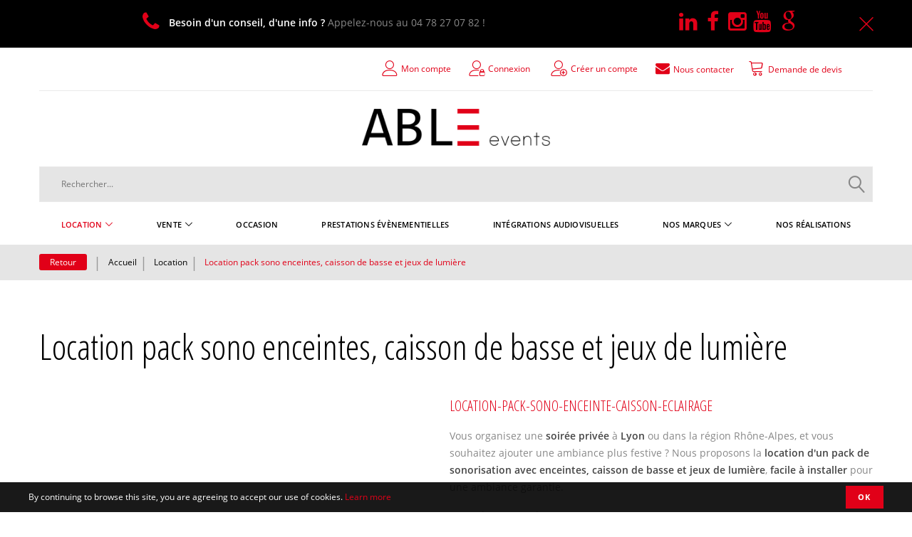

--- FILE ---
content_type: text/html; charset=UTF-8
request_url: https://www.able-events.fr/location/location-pack-sonorisation-enceinte-caisson-basse-jeux-lumiere-dj-lyon-pas-cher
body_size: 23143
content:
<!doctype html>
<html lang="fr">
    <head prefix="og: http://ogp.me/ns# fb: http://ogp.me/ns/fb# product: http://ogp.me/ns/product#">
        <script>
    var BASE_URL = 'https://www.able-events.fr/';
    var require = {
        "baseUrl": "https://www.able-events.fr/static/frontend/TemplateMonster/theme007/fr_FR"
    };
</script>
        <meta charset="utf-8"/>
<meta name="description" content="Location d'un pack sono avec 2 enceintes, un caisson de basse et des jeux de lumière pour votre soirée privée à Lyon et ses alentours ! Un pack à prix discount pour une soirée assurée !"/>
<meta name="keywords" content="Location pack sono enceintes, caisson de basse et jeux de lumière"/>
<meta name="robots" content="INDEX,FOLLOW"/>
<meta name="title" content="Pack sono enceintes, caisson basse et jeux de lumière à prix discount - ABLE events"/>
<meta name="viewport" content="width=device-width, initial-scale=1"/>
<title>Pack sono enceintes, caisson basse et jeux de lumière à prix discount - ABLE events</title>
<link  rel="stylesheet" type="text/css"  media="all" href="https://www.able-events.fr/static/frontend/TemplateMonster/theme007/fr_FR/mage/calendar.css" />
<link  rel="stylesheet" type="text/css"  media="all" href="https://www.able-events.fr/static/frontend/TemplateMonster/theme007/fr_FR/IRISInteractive_Core/css/IRISInteractive_Core.css" />
<link  rel="stylesheet" type="text/css"  media="all" href="https://www.able-events.fr/static/frontend/TemplateMonster/theme007/fr_FR/TemplateMonster_FeaturedProduct/fonts/font-awesome-4.5.0/css/font-awesome.min.css" />
<link  rel="stylesheet" type="text/css"  media="all" href="https://www.able-events.fr/static/frontend/TemplateMonster/theme007/fr_FR/TemplateMonster_ShopByBrand/fonts/font-awesome-4.5.0/css/font-awesome.min.css" />
<link  rel="stylesheet" type="text/css"  media="all" href="https://www.able-events.fr/static/frontend/TemplateMonster/theme007/fr_FR/TemplateMonster_ShopByBrand/css/module.css" />
<link  rel="stylesheet" type="text/css"  media="all" href="https://www.able-events.fr/static/frontend/TemplateMonster/theme007/fr_FR/TemplateMonster_LayoutSwitcher/css/module.css" />
<link  rel="stylesheet" type="text/css"  media="all" href="https://www.able-events.fr/static/frontend/TemplateMonster/theme007/fr_FR/css/grid.css" />
<link  rel="stylesheet" type="text/css"  media="all" href="https://www.able-events.fr/static/frontend/TemplateMonster/theme007/fr_FR/css/material-icons.css" />
<link  rel="stylesheet" type="text/css"  media="all" href="https://www.able-events.fr/static/frontend/TemplateMonster/theme007/fr_FR/css/font-awesome.css" />
<link  rel="stylesheet" type="text/css"  media="all" href="https://www.able-events.fr/static/frontend/TemplateMonster/theme007/fr_FR/css/linearicons.css" />
<link  rel="stylesheet" type="text/css"  media="all" href="https://www.able-events.fr/static/frontend/TemplateMonster/theme007/fr_FR/css/modules.css" />
<link  rel="stylesheet" type="text/css"  media="all" href="https://www.able-events.fr/static/frontend/TemplateMonster/theme007/fr_FR/css/style.css" />
<link  rel="stylesheet" type="text/css"  media="all" href="https://www.able-events.fr/static/frontend/TemplateMonster/theme007/fr_FR/css/able-events.css" />
<link  rel="stylesheet" type="text/css"  media="all" href="https://www.able-events.fr/static/frontend/TemplateMonster/theme007/fr_FR/Mageandcode_Quote/css/quote.css" />
<link  rel="stylesheet" type="text/css"  media="all" href="https://www.able-events.fr/static/frontend/TemplateMonster/theme007/fr_FR/TemplateMonster_CountdownTimer/css/timer.css" />
<link  rel="stylesheet" type="text/css"  media="all" href="https://www.able-events.fr/static/frontend/TemplateMonster/theme007/fr_FR/TemplateMonster_FilmSlider/css/slider-pro.css" />
<link  rel="stylesheet" type="text/css"  media="all" href="https://www.able-events.fr/static/frontend/TemplateMonster/theme007/fr_FR/TemplateMonster_FilmSlider/css/animate.css" />
<link  rel="stylesheet" type="text/css"  media="all" href="https://www.able-events.fr/static/frontend/TemplateMonster/theme007/fr_FR/TemplateMonster_Parallax/css/rd-parallax/style.css" />
<link  rel="stylesheet" type="text/css"  media="all" href="https://www.able-events.fr/static/frontend/TemplateMonster/theme007/fr_FR/TemplateMonster_Parallax/css/jquery-youtubebackground/style.css" />
<link  rel="stylesheet" type="text/css"  media="all" href="https://www.able-events.fr/static/frontend/TemplateMonster/theme007/fr_FR/Wyomind_ElasticsearchAutocomplete/css/autocomplete.css" />
<link  rel="stylesheet" type="text/css"  media="all" href="https://www.able-events.fr/static/frontend/TemplateMonster/theme007/fr_FR/Wyomind_ElasticsearchCore/css/jquery.jsonview.min.css" />
<link  rel="stylesheet" type="text/css"  media="all" href="https://www.able-events.fr/static/frontend/TemplateMonster/theme007/fr_FR/IRISInteractive_AbleEvents/css/daterangepicker.css" />
<link  rel="stylesheet" type="text/css"  media="all" href="https://www.able-events.fr/static/frontend/TemplateMonster/theme007/fr_FR/mage/gallery/gallery.css" />
<script  type="text/javascript"  src="https://www.able-events.fr/static/frontend/TemplateMonster/theme007/fr_FR/requirejs/require.js"></script>
<script  type="text/javascript"  src="https://www.able-events.fr/static/frontend/TemplateMonster/theme007/fr_FR/mage/requirejs/mixins.js"></script>
<script  type="text/javascript"  src="https://www.able-events.fr/static/frontend/TemplateMonster/theme007/fr_FR/requirejs-config.js"></script>
<link  rel="stylesheet" type="text/css" media="all" href="https://www.able-events.fr/theme_options/css/index/" />
<link  rel="stylesheet" type="text/css" media="all" href="https://www.able-events.fr/newsletter_popup/css/index/" />
<link  rel="stylesheet" type="text/css" href="https://fonts.googleapis.com/css?family=Fjalla+One|Open+Sans+Condensed:300,300i,700" />
<link  rel="icon" type="image/x-icon" href="https://www.able-events.fr/media/favicon/stores/1/favicon-2_2.png" />
<link  rel="shortcut icon" type="image/x-icon" href="https://www.able-events.fr/media/favicon/stores/1/favicon-2_2.png" />
<link  rel="canonical" href="https://www.able-events.fr/location-pack-sonorisation-enceinte-caisson-basse-jeux-lumiere-dj-lyon-pas-cher" />
<!-- Hotjar Tracking Code for https://www.able-events.fr -->
<script>
    (function(h,o,t,j,a,r){
        h.hj=h.hj||function(){(h.hj.q=h.hj.q||[]).push(arguments)};
        h._hjSettings={hjid:2812063,hjsv:6};
        a=o.getElementsByTagName('head')[0];
        r=o.createElement('script');r.async=1;
        r.src=t+h._hjSettings.hjid+j+h._hjSettings.hjsv;
        a.appendChild(r);
    })(window,document,'https://static.hotjar.com/c/hotjar-','.js?sv=');
</script>                <script>
        window.getWpCookie = function(name) {
            match = document.cookie.match(new RegExp(name + '=([^;]+)'));
            if (match) return decodeURIComponent(match[1].replace(/\+/g, ' ')) ;
        };

        window.dataLayer = window.dataLayer || [];
                var dlObjects = [{"ecommerce":{"detail":{"products":[{"name":"Location pack sono enceintes, caisson de basse et jeux de lumi\u00e8re","id":"526","price":"189.00","category":"Location\/Location pack sono \/ \u00e9clairage"}]},"currencyCode":"EUR","impressions":[{"name":"Location pack paire d'enceintes 2 x 2000 Watts","id":"488","price":"76.80","category":"Location\/Location pack sono \/ \u00e9clairage","list":"Related Products From Location pack sono enceintes, caisson de basse et jeux de lumi\u00e8re","position":1},{"name":"Location pack sono et jeux de lumi\u00e8re","id":"480","price":"129.00","category":"Location\/Location pack sono \/ \u00e9clairage","list":"Related Products From Location pack sono enceintes, caisson de basse et jeux de lumi\u00e8re","position":2},{"name":"Location pack sono, jeux de lumi\u00e8re, micro, machine \u00e0 fum\u00e9e","id":"481","price":"190.00","category":"Location\/Location pack sono \/ \u00e9clairage","list":"Related Products From Location pack sono enceintes, caisson de basse et jeux de lumi\u00e8re","position":3}]},"event":"impression","eventCategory":"Ecommerce","eventAction":"Impression","eventLabel":"product Location pack sono, jeux de lumi\u00e8re, micro, machine \u00e0 fum\u00e9e"}];
        for (var i in dlObjects) {
            window.dataLayer.push(dlObjects[i]);
        }
                var wpCookies = ['wp_customerId','wp_customerGroup'];
        wpCookies.map(function(cookieName) {
            var cookieValue = window.getWpCookie(cookieName);
            if (cookieValue) {
                var dlObject = {};
                dlObject[cookieName.replace('wp_', '')] = cookieValue;
                window.dataLayer.push(dlObject);
            }
        });
    </script>

    <!-- Google Tag Manager -->
<script>(function(w,d,s,l,i){w[l]=w[l]||[];w[l].push({'gtm.start':
new Date().getTime(),event:'gtm.js'});var f=d.getElementsByTagName(s)[0],
j=d.createElement(s),dl=l!='dataLayer'?'&l='+l:'';j.async=true;j.src=
'https://www.googletagmanager.com/gtm.js?id='+i+dl;f.parentNode.insertBefore(j,f);
})(window,document,'script','dataLayer','GTM-MDGFVGK');</script>
<!-- End Google Tag Manager -->
<meta property="og:type" content="product" />
<meta property="og:title" content="Location&#x20;pack&#x20;sono&#x20;enceintes,&#x20;caisson&#x20;de&#x20;basse&#x20;et&#x20;jeux&#x20;de&#x20;lumi&#xE8;re" />
<meta property="og:image" content="https://www.able-events.fr/media/catalog/product/cache/a7e6853d6751b1281e453cf52cb04cd5/p/a/pack-location-sonorisation-enceinte-caisson-eclairage-soiree-lyon.jpg" />
<meta property="og:description" content="Vous&#x20;organisez&#x20;une&#x20;soir&#xE9;e&#x20;priv&#xE9;e&#x20;&#xE0;&#x20;Lyon&#x20;ou&#x20;dans&#x20;la&#x20;r&#xE9;gion&#x20;Rh&#xF4;ne-Alpes,&#x20;et&#x20;vous&#x20;souhaitez&#x20;ajouter&#x20;une&#x20;ambiance&#x20;plus&#x20;festive&#x20;&#x3F;&#x20;Nous&#x20;proposons&#x20;la&#x20;location&#x20;d&#x27;un&#x20;pack&#x20;de&#x20;sonorisation&#x20;avec&#x20;enceintes,&#x20;caisson&#x20;de&#x20;basse&#x20;et&#x20;jeux&#x20;de&#x20;lumi&#xE8;re,&#x20;facile&#x20;&#xE0;&#x20;installer&#x20;pour&#x20;une&#x20;ambiance&#x20;garantie.&#x0D;&#x0A;Ce&#x20;pack&#x20;comprend&#x20;&#x3A;&#x0D;&#x0A;&#x0D;&#x0A;2&#x20;x&#x20;enceintes&#x20;K8.2&#x20;QSC&#x20;de&#x20;2000&#x20;WATTS&#x20;chacune&#x0D;&#x0A;1&#x20;x&#x20;caisson&#x20;de&#x20;basse&#x20;KS112&#x20;QSC&#x0D;&#x0A;2&#x20;x&#x20;pieds&#x20;d&#x27;enceinte&#x0D;&#x0A;2&#x20;x&#x20;jeux&#x20;de&#x20;lumi&#xE8;re&#x0D;&#x0A;1&#x20;x&#x20;pied&#x20;barre&#x20;pour&#x20;&#xE9;clairage&#x0D;&#x0A;C&#xE2;bles&#x0D;&#x0A;&#x0D;&#x0A;&#x0D;&#x0A;Ce&#x20;pack&#x20;est&#x20;id&#xE9;al&#x20;pour&#x20;une&#x20;f&#xEA;te&#x20;de&#x20;type&#x20;&#x3A;&#x20;anniversaire,&#x20;&#xE9;v&#xE8;nement&#x20;entre&#x20;amis&#x20;ou&#x20;en&#x20;famille&#x20;...&#x0D;&#x0A;Jusqu&#x27;&#xE0;&#x20;100&#x20;personnes&#x0D;&#x0A;Appellez-nous&#x20;&#x21;&#x20;Ou&#x20;faites&#x20;une&#x20;demande&#x20;de&#x20;devis&#x20;ci-dessous." />
<meta property="og:url" content="https://www.able-events.fr/location-pack-sonorisation-enceinte-caisson-basse-jeux-lumiere-dj-lyon-pas-cher" />
    <meta property="product:price:amount" content="189"/>
    <meta property="product:price:currency" content="EUR"/>
    </head>
    <body data-container="body" data-mage-init='{"loaderAjax": {}, "loader": { "icon": "https://www.able-events.fr/static/frontend/TemplateMonster/theme007/fr_FR/images/loader-2.gif"}}' itemtype="http://schema.org/Product" itemscope="itemscope" class="catalog-product-view product-location-pack-sonorisation-enceinte-caisson-basse-jeux-lumiere-dj-lyon-pas-cher categorypath-location category-location page-layout-1column">
        <!-- Google Tag Manager (noscript) -->
<noscript><iframe src="https://www.googletagmanager.com/ns.html?id=GTM-MDGFVGK"
height="0" width="0" style="display:none;visibility:hidden"></iframe></noscript>
<!-- End Google Tag Manager (noscript) --><script>
    var compareProductAddAjax = 1;</script>

<script>
    try {
        if (!window.localStorage || !window.sessionStorage) {
            throw new Error();
        }

        localStorage.setItem('storage_test', 1);
        localStorage.removeItem('storage_test');
    } catch(e) {
        (function () {
            var Storage = function (type) {
                var data;

                function createCookie(name, value, days) {
                    var date, expires;

                    if (days) {
                        date = new Date();
                        date.setTime(date.getTime()+(days * 24 * 60 * 60 * 1000));
                        expires = '; expires=' + date.toGMTString();
                    } else {
                        expires = '';
                    }
                    document.cookie = name + '=' + value+expires+'; path=/';
                }

                function readCookie(name) {
                    var nameEQ = name + '=',
                        ca = document.cookie.split(';'),
                        i = 0,
                        c;

                    for (i=0; i < ca.length; i++) {
                        c = ca[i];

                        while (c.charAt(0) === ' ') {
                            c = c.substring(1,c.length);
                        }

                        if (c.indexOf(nameEQ) === 0) {
                            return c.substring(nameEQ.length, c.length);
                        }
                    }

                    return null;
                }

                function setData(data) {
                    data = encodeURIComponent(JSON.stringify(data));
                    createCookie(type === 'session' ? getSessionName() : 'localStorage', data, 365);
                }

                function clearData() {
                    createCookie(type === 'session' ? getSessionName() : 'localStorage', '', 365);
                }

                function getData() {
                    var data = type === 'session' ? readCookie(getSessionName()) : readCookie('localStorage');

                    return data ? JSON.parse(decodeURIComponent(data)) : {};
                }

                function getSessionName() {
                    if (!window.name) {
                        window.name = new Date().getTime();
                    }

                    return 'sessionStorage' + window.name;
                }

                data = getData();

                return {
                    length: 0,
                    clear: function () {
                        data = {};
                        this.length = 0;
                        clearData();
                    },

                    getItem: function (key) {
                        return data[key] === undefined ? null : data[key];
                    },

                    key: function (i) {
                        var ctr = 0,
                            k;

                        for (k in data) {
                            if (ctr.toString() === i.toString()) {
                                return k;
                            } else {
                                ctr++
                            }
                        }

                        return null;
                    },

                    removeItem: function (key) {
                        delete data[key];
                        this.length--;
                        setData(data);
                    },

                    setItem: function (key, value) {
                        data[key] = value.toString();
                        this.length++;
                        setData(data);
                    }
                };
            };

            window.localStorage.__proto__ = window.localStorage = new Storage('local');
            window.sessionStorage.__proto__ = window.sessionStorage = new Storage('session');
        })();
    }
</script>
<script type="text/x-magento-init">
{"*": {"showCompareProduct": []}}
</script>
<div id="productComparePopup" style="display: none;">
</div>
<style>

    #page-preloader{
        background-color: #ffffff;
            }

</style>
<div class="page-wrapper"><style>
    body[data-mage-init]{
        overflow:hidden;
    }

    #page-preloader {
        position: fixed;
        left: 0;
        top: 0;
        right: 0;
        bottom: 0;
        z-index: 9999;
        opacity: 0;
        transition: .4s all ease-out;
        visibility: hidden;
    }

    body[data-mage-init] #page-preloader{
        opacity: 1;
        height: auto;
        visibility: visible;
    }

    #page-preloader .spinner {
        position: absolute;
        left: 50%;
        top: 50%;
        margin: -45px 0 0 -45px;
        width: 90px;
        height: 90px;
        line-height: 90px;
        box-sizing: border-box;
        text-align: center;
        z-index: 0;
        text-transform: uppercase;
        -o-text-transform: uppercase;
        -ms-text-transform: uppercase;
        -webkit-text-transform: uppercase;
        -moz-text-transform: uppercase;
    }

    #page-preloader .spinner:before,
    #page-preloader .spinner:after {
        opacity: 0;
        box-sizing: border-box;
        -o-box-sizing: border-box;
        -ms-box-sizing: border-box;
        -webkit-box-sizing: border-box;
        -moz-box-sizing: border-box;
        content: "\0020";
        position: absolute;
        top: 0;
        left: 0;
        width: 100%;
        height: 100%;
        border-radius: 60px;
    }

    #page-preloader .spinner:after {
        z-index: 1;
        animation: cssload-gogoloader 2.3s infinite 1.15s;
        -o-animation: cssload-gogoloader 2.3s infinite 1.15s;
        -ms-animation: cssload-gogoloader 2.3s infinite 1.15s;
        -webkit-animation: cssload-gogoloader 2.3s infinite 1.15s;
        -moz-animation: cssload-gogoloader 2.3s infinite 1.15s;
    }

    #page-preloader .spinner:before {
        z-index: 2;
        animation: cssload-gogoloader 2.3s infinite;
        -o-animation: cssload-gogoloader 2.3s infinite;
        -ms-animation: cssload-gogoloader 2.3s infinite;
        -webkit-animation: cssload-gogoloader 2.3s infinite;
        -moz-animation: cssload-gogoloader 2.3s infinite;
    }

    @keyframes cssload-gogoloader {
        0% {
            transform: scale(0);
            opacity: 0;
        }
        50% {
            opacity: 1;
        }
        100% {
            transform: scale(1);
            opacity: 0;
        }
    }

    @-o-keyframes cssload-gogoloader {
        0% {
            -o-transform: scale(0);
            opacity: 0;
        }
        50% {
            opacity: 1;
        }
        100% {
            -o-transform: scale(1);
            opacity: 0;
        }
    }

    @-ms-keyframes cssload-gogoloader {
        0% {
            -ms-transform: scale(0);
            opacity: 0;
        }
        50% {
            opacity: 1;
        }
        100% {
            -ms-transform: scale(1);
            opacity: 0;
        }
    }

    @-webkit-keyframes cssload-gogoloader {
        0% {
            -webkit-transform: scale(0);
            opacity: 0;
        }
        50% {
            opacity: 1;
        }
        100% {
            -webkit-transform: scale(1);
            opacity: 0;
        }
    }

    @-moz-keyframes cssload-gogoloader {
        0% {
            -moz-transform: scale(0);
            opacity: 0;
        }
        50% {
            opacity: 1;
        }
        100% {
            -moz-transform: scale(1);
            opacity: 0;
        }
    }
</style>

<div id="page-preloader">
    <div class="spinner"></div>
</div><header class="page-header"><div class="rd-navbar rd-navbar-nav-static rd-navbar-static"><div class="layout_2"><div class="header-info">
<div class="container">
<div class="row">
<div class="col-sm-8" style="margin-top: 10px;"><i class="fa fa-phone"></i> <a href="tel:+33478270782"><strong>Besoin d'un conseil, d'une info ?</strong> Appelez-nous au 04 78 27 07 82 !</a> <i class="icon-cross" style="display: block; position: absolute; top: 50%; right: 0; width: 30px; height: 30px; line-height: 30px; margin-top: -16px; cursor: pointer; font-size: 30px;"></i></div>
<div class="col-sm-4" style="margin-top: 10px;">
<p><a title="Suivez-nous sur Linkedin !" href="https://www.linkedin.com/company/able-events/" target="_blank"><i class="fa fa-linkedin"></i> </a> <a title="Suivez-nous sur Facebook !" href="https://www.facebook.com/ABLEevents/" target="_blank"><i class="fa fa-facebook"></i> </a> <a title="Suivez-nous sur Instagram !" href="https://www.instagram.com/able_events" target="_blank"><i class="fa fa-instagram"></i></a><a title="Suivez-nous sur Youtube !" href="https://www.youtube.com/channel/UCidc3AACHc2DAkudALFMmPw" target="_blank"><i class="fa fa-youtube"></i> </a><a title="Partagez votre avis sur Google !" href="https://g.page/r/CfuL2UFBdIfkEBA" target="_blank"><i class="fa fa-google"></i> </a></p>
</div>
</div>
</div>
</div><div class="panel page-header__panel"><div class="container"><div class="panel-container-wrap">        <div class="greet welcome" data-bind="scope: 'customer'">
            <!-- ko if: customer().fullname  -->
            <span data-bind="text: new String('Bienvenue, %1 !').replace('%1', customer().firstname)">
            </span>
            <!-- /ko -->
            <!-- ko ifnot: customer().fullname  -->
            <span data-bind="html:' '"></span>
                        <!-- /ko -->
        </div>
        <script type="text/x-magento-init">
        {
            "*": {
                "Magento_Ui/js/core/app": {
                    "components": {
                        "customer": {
                            "component": "Magento_Customer/js/view/customer"
                        }
                    }
                }
            }
        }
        </script>
        <div class="header-switchers">
</div><div class="rd-navbar-cart-wrap">
    <a class="top-links-ge-contactus" href="https://www.able-events.fr/contact/"><i class="fa fa-envelope"></i><span>Nous contacter</span></a>
    <!-- BLOCK miniquote -->        <div id="miniquote">
        <a class="rd-navbar-cart-toggle" href="https://www.able-events.fr/quote/index/summary/">
            <span>Demande de devis</span>        </a>
    </div>
<!-- /BLOCK miniquote --></div><div class="rd-navbar-collapse-container">
<button class="rd-navbar-collapse-toggle" data-rd-navbar-toggle=".rd-navbar-collapse"><span></span></button>
<div class="rd-navbar-collapse">
<ul class="header links"><li><a href="https://www.able-events.fr/customer/account/" class="my-account" >Mon compte</a></li><li class="authorization-link" data-label="ou">
    <a href="https://www.able-events.fr/customer/account/login/">
        Connexion    </a>
</li>
<li class="item link compare" data-bind="scope: 'compareProducts'" data-role="compare-products-link">
    <a class="action compare " title="Comparer"
       data-bind="attr: {'href': compareProducts().listUrl}, css: {'no-display': !compareProducts().count}"
    >
        Comparer        <span class="counter qty" data-bind="text: compareProducts().countCaption"></span>
    </a>
    <!-- ko if: !compareProducts().count -->
        <style>
            .item.link.compare { display: none;}
        </style>
    <!-- /ko -->
</li>


<script type="text/x-magento-init">
{"[data-role=compare-products-link]": {"Magento_Ui/js/core/app": {"components":{"compareProducts":{"component":"Magento_Catalog\/js\/view\/compare-products"}}}}}
</script>
<li><a href="https://www.able-events.fr/customer/account/create/" class="create-an-account" >Créer un compte</a></li></ul></div></div></div></div></div><div class="page-header__content"><div class="container"><div class="logo-wrapper">    <a class="logo" href="https://www.able-events.fr/" title="Créateur technique d'évènements son, lumière, vidéo | ABLE events">
        <img src="https://www.able-events.fr/media/logo/stores/1/transparent-logo-600_2.png"
             alt="Créateur technique d'évènements son, lumière, vidéo | ABLE events"
             width="264"             height="52"        />
    </a>
</div><div class="header-bottom-wrap">


    
        <a class="mobile-menu-logo" href="/" title="ABLE events - Retour à l'accueil" alt="ABLE events - Retour à l'accueil"></a>
    <button class="rd-navbar-search-toggle" data-rd-navbar-toggle=".rd-navbar-search"><span></span></button>
    <div class="block block-search rd-navbar-search">
        <div class="block block-title"><strong>Rechercher</strong></div>
        <div class="block block-content form-group">
            <form class="form minisearch rd-navbar-search-form" id="search_mini_form120015" action="https://www.able-events.fr/catalogsearch/result/" method="get">
                <div class="field search">
                                        <div class="control rd-navbar-search-form-input">
                        <input id="search_241104"
                               data-mage-init='{"wyoea": {
                               "formSelector": "#search_mini_form120015",
                               "url":"https://www.able-events.fr/elastic.php",
                               "searchUrl":"https://www.able-events.fr/catalogsearch/result/",
                               "storeCode":"able_events_fr",
                               "destinationSelector": "#search_autocomplete",
                               "customerGroupId": 0,
                               "config": {&quot;enable&quot;:&quot;1&quot;,&quot;enable_debug_mode&quot;:&quot;0&quot;,&quot;general&quot;:{&quot;enable_highlight&quot;:&quot;1&quot;,&quot;enable_all_results&quot;:&quot;1&quot;,&quot;labels&quot;:{&quot;all_results&quot;:&quot;Afficher tous les r\u00e9sultats pour \&quot;&lt;strong&gt;{{term}}&lt;\/strong&gt;\&quot;&quot;,&quot;didyoumean&quot;:&quot;Vouliez-vous dire ?&quot;,&quot;products&quot;:&quot;Produits&quot;,&quot;categories&quot;:&quot;Cat\u00e9gories&quot;,&quot;cms&quot;:&quot;Pages&quot;,&quot;no_category&quot;:&quot;Aucune cat\u00e9gorie trouv\u00e9e&quot;,&quot;no_cms&quot;:&quot;Aucune page trouv\u00e9e&quot;,&quot;no_product&quot;:&quot;Aucun produit trouv\u00e9&quot;}},&quot;didyoumean&quot;:{&quot;enable_search&quot;:&quot;1&quot;,&quot;enable_autocomplete&quot;:&quot;1&quot;,&quot;autocomplete_limit&quot;:&quot;4&quot;},&quot;product&quot;:{&quot;enable_autocomplete&quot;:&quot;1&quot;,&quot;autocomplete_limit&quot;:&quot;8&quot;},&quot;category&quot;:{&quot;enable_search&quot;:&quot;0&quot;,&quot;enable_autocomplete&quot;:&quot;1&quot;,&quot;display_empty_autocomplete&quot;:&quot;0&quot;,&quot;autocomplete_limit&quot;:&quot;4&quot;,&quot;search_limit&quot;:&quot;5&quot;},&quot;cms&quot;:{&quot;enable_search&quot;:&quot;0&quot;,&quot;enable_autocomplete&quot;:&quot;1&quot;,&quot;display_empty_autocomplete&quot;:&quot;0&quot;,&quot;autocomplete_limit&quot;:&quot;4&quot;,&quot;search_limit&quot;:&quot;5&quot;}}                               }}'
                               type="text"
                               name="q"
                               value=""
                               placeholder="Rechercher..."
                               class="input-text"
                               maxlength="128"
                               role="combobox"
                               aria-haspopup="false"
                               aria-autocomplete="both"
                               autocomplete="off"/>
                        <div id="search_autocomplete" class="search-autocomplete"></div>
                        <div class="nested">
    <a class="action advanced" href="https://www.able-events.fr/catalogsearch/advanced/" data-action="advanced-search">
        Recherche avancée    </a>
</div>
<div id="ea_search_autocomplete" class="top-arrow-primary ea-search-autocomplete no-result">
    <div class="content">
        <div class="left wyomind-bg-secondary">
            <div id="ea-suggests"></div>
            <div id="ea-categories"></div>
            <div id="ea-cms"></div>
        </div>
        <div class="right wyomind-bg-primary">
            <div id="ea-products"></div>
            <div id="ea-all-results"></div>
        </div>
    </div>
</div>
<div id="ea-search-autocomplete-no-result" class="top-arrow-primary ea-search-autocomplete-no-result">
    <div class="content wyomind-bg-secondary wyomind-primary-border">
        Aucun produit trouvé    </div>
</div>
                    </div>
                </div>
                <div class="actions">
                    <button type="submit"
                            title="Rechercher"
                            class="action search rd-navbar-search-form-submit">
                        <span>Rechercher</span>
                    </button>
                </div>
            </form>
        </div>
    </div>


<script>
    require( [
                 'underscore',
                 'Magento_Catalog/js/price-utils'
             ], function ( _, utils ) {
        _.mixin( {
                     getBaseUrl: function () {
                         return 'https://www.able-events.fr/';
                     },
                     getSearchUrl: function () {
                         return 'https://www.able-events.fr/catalogsearch/result/';
                     },
                     getFormattedPrice: function ( price, productTaxClassId ) {
                         return _.formatPrice( _.calculateTax( _.convertPrice( price ), productTaxClassId ) );
                     },
                     formatPrice: function ( price ) {
                         var priceFormat = {"pattern":"%s\u00a0\u20ac","precision":2,"requiredPrecision":2,"decimalSymbol":",","groupSymbol":"\u202f","groupLength":3,"integerRequired":false};
                
                         return utils.formatPrice( price, priceFormat );
                     },
                     calculateTax: function ( price, productTaxClassId ) {
                         var needPriceConversion = false;
                         var taxRates            = {"2":0,"4":2.1,"5":5.5,"6":10,"7":20,"8":0,"9":0,"10":0,"11":0,"12":0,"13":0};
                
                         if ( !needPriceConversion || !taxRates[ productTaxClassId ] ) {
                             return price;
                         }
                
                         var rate             = taxRates[ productTaxClassId ] / 100;
                         var priceIncludesTax = true;
                
                         if ( priceIncludesTax ) {
                             return price / (1 + rate);
                         }
                
                         return price + price * rate;
                     },
                     convertPrice: function ( price ) {
                         var rate = 1;
                
                         return price * rate;
                     }
                 } );
    } );
</script>


<div class="rd-navbar-panel-canvas"></div>
            
    <nav class="navigation" role="navigation">
        <!-- RD Navbar Toggle -->
        <button class="rd-navbar-toggle" data-rd-navbar-toggle=".rd-navbar-nav-wrap">
            <span>
                <strong>Catégories </strong>
            </span>
        </button>
        <!-- END RD Navbar Toggle -->
        <div class="rd-navbar-nav-wrap">
            <ul class="rd-navbar-nav">
                <li  class="level0 nav-1 first active level-top  parent"><a href="https://www.able-events.fr/location"  class="level-top " ><span>Location</span></a>
<!-- For sidebar menu: add class "in-sidebar" to "tm-megamenu" div -->

<div class="tm-megamenu megamenu-wrapper submenu  rd-navbar-megamenu">
        <div class="container ">
            <div class="row">
    <div class="col-sm-4 ">
    <ul class="mm-submenu level1">
    <li class="item ui-menu-item">
                <a href="https://www.able-events.fr/location/location-sonorisation">
                        Sonorisation        </a>
        <ul class="mm-submenu level2">
                                                            <li class="item ui-menu-item">
                                                            <a href="https://www.able-events.fr/location/location-sonorisation/location-amplificateur">Amplificateur</a>
                                                                                    <ul class="mm-submenu level3 vm-static"
                            data-mage-init='{"subMenuViewMode": {}}'>
                                                                                </ul>
                                    </li>
                                                            <li class="item ui-menu-item">
                                                            <a href="https://www.able-events.fr/location/location-sonorisation/location-caisson-de-basse">Caisson de basse</a>
                                                                                    <ul class="mm-submenu level3 vm-static"
                            data-mage-init='{"subMenuViewMode": {}}'>
                                                                                </ul>
                                    </li>
                                                            <li class="item ui-menu-item">
                                                            <a href="https://www.able-events.fr/location/location-sonorisation/location-enceinte">Enceinte</a>
                                                                                    <ul class="mm-submenu level3 vm-static"
                            data-mage-init='{"subMenuViewMode": {}}'>
                                                                                </ul>
                                    </li>
                                                            <li class="item ui-menu-item">
                                                            <a href="https://www.able-events.fr/location/location-sonorisation/location-microphone">Microphone</a>
                                                                                    <ul class="mm-submenu level3 vm-static"
                            data-mage-init='{"subMenuViewMode": {}}'>
                                                                                </ul>
                                    </li>
                                                            <li class="item ui-menu-item">
                                                            <a href="https://www.able-events.fr/location/location-sonorisation/location-mixage">Mixage</a>
                                                                                    <ul class="mm-submenu level3 vm-static"
                            data-mage-init='{"subMenuViewMode": {}}'>
                                                                                </ul>
                                    </li>
                                                            <li class="item ui-menu-item">
                                                            <a href="https://www.able-events.fr/location/location-sonorisation/location-platine-et-lecteur-multimedia">Platine & lecteur multimédia</a>
                                                                                    <ul class="mm-submenu level3 vm-static"
                            data-mage-init='{"subMenuViewMode": {}}'>
                                                                                </ul>
                                    </li>
                                                            <li class="item ui-menu-item">
                                                            <a href="https://www.able-events.fr/location/location-sonorisation/location-pupitre-conference">Pupitre conférence</a>
                                                                                    <ul class="mm-submenu level3 vm-static"
                            data-mage-init='{"subMenuViewMode": {}}'>
                                                                                </ul>
                                    </li>
                                                            <li class="item ui-menu-item">
                                                            <a href="https://www.able-events.fr/location/location-sonorisation/systeme-pour-visites-guidees">Système pour visites guidées</a>
                                                                                    <ul class="mm-submenu level3 vm-static"
                            data-mage-init='{"subMenuViewMode": {}}'>
                                                                                </ul>
                                    </li>
                                                            <li class="item ui-menu-item">
                                                            <a href="https://www.able-events.fr/location/location-sonorisation/talkie-walkie-intercom">Talkie Walkie / Intercom</a>
                                                                                    <ul class="mm-submenu level3 vm-static"
                            data-mage-init='{"subMenuViewMode": {}}'>
                                                                                </ul>
                                    </li>
                                                            <li class="item ui-menu-item">
                                                            <a href="https://www.able-events.fr/location/location-sonorisation/location-traitement-de-son">Traitement de son</a>
                                                                                    <ul class="mm-submenu level3 vm-static"
                            data-mage-init='{"subMenuViewMode": {}}'>
                                                                                </ul>
                                    </li>
                                                            <li class="item ui-menu-item">
                                                            <a href="https://www.able-events.fr/location/location-sonorisation/location-accessoires-son">Accessoires son</a>
                                                                                    <ul class="mm-submenu level3 vm-static"
                            data-mage-init='{"subMenuViewMode": {}}'>
                                                                                </ul>
                                    </li>
                    </ul>
    </li>
</ul><ul class="mm-submenu level1">
    <li class="item ui-menu-item">
                <a href="https://www.able-events.fr/location/location-pack-sonorisation-eclairage-soiree-privee-lyon">
                        Location pack sono / éclairage        </a>
        <ul class="mm-submenu level2">
                    </ul>
    </li>
</ul><ul class="mm-submenu level1">
    <li class="item ui-menu-item">
                <a href="https://www.able-events.fr/location/location-pack-karaoke-sono-enceinte-micro-lyon">
                        Location pack karaoké        </a>
        <ul class="mm-submenu level2">
                    </ul>
    </li>
</ul></div><div class="col-sm-4 ">
    <ul class="mm-submenu level1">
    <li class="item ui-menu-item">
                <a href="https://www.able-events.fr/location/location-lumiere">
                        Lumière        </a>
        <ul class="mm-submenu level2">
                                                            <li class="item ui-menu-item">
                                                            <a href="https://www.able-events.fr/location/location-lumiere/location-bloc-puissance-gradateur-dispatching">Bloc de Puissance - Gradateur - Dispatching</a>
                                                                                    <ul class="mm-submenu level3 vm-static"
                            data-mage-init='{"subMenuViewMode": {}}'>
                                                                                </ul>
                                    </li>
                                                            <li class="item ui-menu-item">
                                                            <a href="https://www.able-events.fr/location/location-lumiere/location-boule-a-facettes">Boule à facettes</a>
                                                                                    <ul class="mm-submenu level3 vm-static"
                            data-mage-init='{"subMenuViewMode": {}}'>
                                                                                </ul>
                                    </li>
                                                            <li class="item ui-menu-item">
                                                            <a href="https://www.able-events.fr/location/location-lumiere/location-console-dmx">Console - Splitter - Enregistreur - DMX</a>
                                                                                    <ul class="mm-submenu level3 vm-static"
                            data-mage-init='{"subMenuViewMode": {}}'>
                                                                                </ul>
                                    </li>
                                                            <li class="item ui-menu-item">
                                                            <a href="https://www.able-events.fr/location/location-lumiere/location-jeux-de-lumiere-dj">Jeux de lumière DJ</a>
                                                                                    <ul class="mm-submenu level3 vm-static"
                            data-mage-init='{"subMenuViewMode": {}}'>
                                                                                </ul>
                                    </li>
                                                            <li class="item ui-menu-item">
                                                            <a href="https://www.able-events.fr/location/location-lumiere/location-laser">Laser</a>
                                                                                    <ul class="mm-submenu level3 vm-static"
                            data-mage-init='{"subMenuViewMode": {}}'>
                                                                                </ul>
                                    </li>
                                                            <li class="item ui-menu-item">
                                                            <a href="https://www.able-events.fr/location/location-lumiere/location-lumiere-decorative">Lumière décorative</a>
                                                                                    <ul class="mm-submenu level3 vm-static"
                            data-mage-init='{"subMenuViewMode": {}}'>
                                                                                </ul>
                                    </li>
                                                            <li class="item ui-menu-item">
                                                            <a href="https://www.able-events.fr/location/location-lumiere/location-lumiere-noire">Lumière noire</a>
                                                                                    <ul class="mm-submenu level3 vm-static"
                            data-mage-init='{"subMenuViewMode": {}}'>
                                                                                </ul>
                                    </li>
                                                            <li class="item ui-menu-item">
                                                            <a href="https://www.able-events.fr/location/location-lumiere/location-machine-a-effets">Machine à effets</a>
                                                                                    <ul class="mm-submenu level3 vm-static"
                            data-mage-init='{"subMenuViewMode": {}}'>
                                                                                </ul>
                                    </li>
                                                            <li class="item ui-menu-item">
                                                            <a href="https://www.able-events.fr/location/location-lumiere/location-projecteur">Projecteur / Changeur de couleur</a>
                                                                                    <ul class="mm-submenu level3 vm-static"
                            data-mage-init='{"subMenuViewMode": {}}'>
                                                                                </ul>
                                    </li>
                                                            <li class="item ui-menu-item">
                                                            <a href="https://www.able-events.fr/location/location-lumiere/location-stroboscope">Stroboscope</a>
                                                                                    <ul class="mm-submenu level3 vm-static"
                            data-mage-init='{"subMenuViewMode": {}}'>
                                                                                </ul>
                                    </li>
                                                            <li class="item ui-menu-item">
                                                            <a href="https://www.able-events.fr/location/location-lumiere/accessoire-lumire">Accessoire lumière</a>
                                                                                    <ul class="mm-submenu level3 vm-static"
                            data-mage-init='{"subMenuViewMode": {}}'>
                                                                                </ul>
                                    </li>
                    </ul>
    </li>
</ul><ul class="mm-submenu level1">
    <li class="item ui-menu-item">
                <a href="https://www.able-events.fr/location/pack-desinfection-virucide-surface">
                        Solution désinfection surfaces COVID-19        </a>
        <ul class="mm-submenu level2">
                    </ul>
    </li>
</ul></div><div class="col-sm-4 ">
    <ul class="mm-submenu level1">
    <li class="item ui-menu-item">
                <a href="https://www.able-events.fr/location/location-video">
                        Vidéo        </a>
        <ul class="mm-submenu level2">
                                                            <li class="item ui-menu-item">
                                                            <a href="https://www.able-events.fr/location/location-video/location-ecran-videoprojecteur">Écran vidéo</a>
                                                                                    <ul class="mm-submenu level3 vm-static"
                            data-mage-init='{"subMenuViewMode": {}}'>
                                                                                </ul>
                                    </li>
                                                            <li class="item ui-menu-item">
                                                            <a href="https://www.able-events.fr/location/location-video/location-ecran-plat-et-location-ecran-led">Écran plat & écran LED</a>
                                                                                    <ul class="mm-submenu level3 vm-static"
                            data-mage-init='{"subMenuViewMode": {}}'>
                                                                                </ul>
                                    </li>
                                                            <li class="item ui-menu-item">
                                                            <a href="https://www.able-events.fr/location/location-video/location-peripherique-video">Périphérique vidéo</a>
                                                                                    <ul class="mm-submenu level3 vm-static"
                            data-mage-init='{"subMenuViewMode": {}}'>
                                                                                </ul>
                                    </li>
                                                            <li class="item ui-menu-item">
                                                            <a href="https://www.able-events.fr/location/location-video/location-video-projecteur">Vidéo-projecteur</a>
                                                                                    <ul class="mm-submenu level3 vm-static"
                            data-mage-init='{"subMenuViewMode": {}}'>
                                                                                </ul>
                                    </li>
                    </ul>
    </li>
</ul><ul class="mm-submenu level1">
    <li class="item ui-menu-item">
                <a href="https://www.able-events.fr/location/location-structure-pied-de-levage-scene">
                        Structure, pied & scène        </a>
        <ul class="mm-submenu level2">
                                                            <li class="item ui-menu-item">
                                                            <a href="https://www.able-events.fr/location/location-structure-pied-de-levage-scene/location-pied-de-levage-et-accessoire-structure">Pied de levage & accessoires</a>
                                                                                    <ul class="mm-submenu level3 vm-static"
                            data-mage-init='{"subMenuViewMode": {}}'>
                                                                                </ul>
                                    </li>
                                                            <li class="item ui-menu-item">
                                                            <a href="https://www.able-events.fr/location/location-structure-pied-de-levage-scene/location-structure">Structure</a>
                                                                                    <ul class="mm-submenu level3 vm-static"
                            data-mage-init='{"subMenuViewMode": {}}'>
                                                                                </ul>
                                    </li>
                                                            <li class="item ui-menu-item">
                                                            <a href="https://www.able-events.fr/location/location-structure-pied-de-levage-scene/location-scene">Scène</a>
                                                                                    <ul class="mm-submenu level3 vm-static"
                            data-mage-init='{"subMenuViewMode": {}}'>
                                                                                </ul>
                                    </li>
                    </ul>
    </li>
</ul><ul class="mm-submenu level1">
    <li class="item ui-menu-item">
                <a href="https://www.able-events.fr/location/location-mobilier-et-decoration">
                        Mobilier & décoration        </a>
        <ul class="mm-submenu level2">
                    </ul>
    </li>
</ul><ul class="mm-submenu level1">
    <li class="item ui-menu-item">
                <a href="https://www.able-events.fr/location/location-cablage-et-distribution-electrique">
                        Câblage & distribution électrique        </a>
        <ul class="mm-submenu level2">
                    </ul>
    </li>
</ul><ul class="mm-submenu level1">
    <li class="item ui-menu-item">
                <a href="https://www.able-events.fr/location/location-groupe-electrogene">
                        Groupe électrogène        </a>
        <ul class="mm-submenu level2">
                    </ul>
    </li>
</ul></div></div>        </div>
</div></li><li  class="level0 nav-2 level-top  parent"><a href="https://www.able-events.fr/vente"  class="level-top " ><span>Vente</span></a>
<!-- For sidebar menu: add class "in-sidebar" to "tm-megamenu" div -->

<div class="tm-megamenu megamenu-wrapper submenu  rd-navbar-megamenu">
        <div class="container ">
            <div class="row">
    <div class="col-sm-4 ">
    <ul class="mm-submenu level1">
    <li class="item ui-menu-item">
                <a href="https://www.able-events.fr/vente/vente-sonorisation">
                        Sonorisation        </a>
        <ul class="mm-submenu level2">
                    </ul>
    </li>
</ul><ul class="mm-submenu level1">
    <li class="item ui-menu-item">
                <a href="https://www.able-events.fr/vente/vente-lumiere">
                        Lumière        </a>
        <ul class="mm-submenu level2">
                    </ul>
    </li>
</ul><ul class="mm-submenu level1">
    <li class="item ui-menu-item">
                <a href="https://www.able-events.fr/vente/vente-video">
                        Vidéo        </a>
        <ul class="mm-submenu level2">
                    </ul>
    </li>
</ul><div class="static-block">
    <p>L'ensemble de nos produits de vente ne sont pas tous présents sur notre site, n'hésitez pas à <a title="Nous contacter" href="https://www.able-events.fr/contact/" target="_self">nous contacter</a> !</p></div></div><div class="col-sm-4 ">
    <ul class="mm-submenu level1">
    <li class="item ui-menu-item">
                <a href="https://www.able-events.fr/vente/integration-systeme-sans-fil-clickshare-conference-lyon">
                        Système de conférence sans fil ClickShare        </a>
        <ul class="mm-submenu level2">
                    </ul>
    </li>
</ul><ul class="mm-submenu level1">
    <li class="item ui-menu-item">
                <a href="https://www.able-events.fr/vente/vente-consommable">
                        Consommable        </a>
        <ul class="mm-submenu level2">
                                                            <li class="item ui-menu-item">
                                                            <a href="https://www.able-events.fr/vente/vente-consommable/gaffer">Gaffer</a>
                                                                                    <ul class="mm-submenu level3 vm-static"
                            data-mage-init='{"subMenuViewMode": {}}'>
                                                                                </ul>
                                    </li>
                                                            <li class="item ui-menu-item">
                                                            <a href="https://www.able-events.fr/vente/vente-consommable/gelatine">Gélatine</a>
                                                                                    <ul class="mm-submenu level3 vm-static"
                            data-mage-init='{"subMenuViewMode": {}}'>
                                                                                </ul>
                                    </li>
                                                            <li class="item ui-menu-item">
                                                            <a href="https://www.able-events.fr/vente/vente-consommable/liquide-machine-a-effets">Liquide pour machine à effets</a>
                                                                                    <ul class="mm-submenu level3 vm-static"
                            data-mage-init='{"subMenuViewMode": {}}'>
                                                                                </ul>
                                    </li>
                    </ul>
    </li>
</ul></div><div class="col-sm-4 ">
    <div class="static-block">
    <div class="col-sm-12" style="margin-bottom: 10px;">
<div class="custom-item-4"><img title="Installation limiteur sonore - Je découvre" src="https://www.able-events.fr/media/wysiwyg/installation/achat-et-installation-de-limiteur-sonore-lyon.jpg" alt="installation de limiteur sonore lyon" width="418" height="629" /><br />
<div class="custom-item-content" style="bottom: 0;">
<p style="color: #000; font-family: 'Open Sans Condensed', sans-serif; font-size: 1.6rem; margin-bottom: 10px; text-transform: uppercase;">Limiteur sonore</p>
<a class="link-custom" style="font-size: 0.8rem;" title="Installation de limiteur sonore" href="https://able-events.fr/installation-limiteur-de-son-lyon" target="_self">Je découvre</a></div>
</div>
</div></div></div></div>        </div>
</div></li><li  class="level0 nav-3 level-top "><a href="https://www.able-events.fr/occasion-destockage-materiel-son-lumiere-video"  class="level-top " ><span>Occasion</span></a></li><li  class="level0 nav-4 level-top "><a href="https://www.able-events.fr/prestation-technique-evenementielle"  class="level-top " ><span>Prestations évènementielles</span></a></li><li  class="level0 nav-5 level-top "><a href="https://www.able-events.fr/installations-techniques"  class="level-top " ><span>Intégrations audiovisuelles</span></a></li><li  class="level0 nav-6 level-top  parent"><a href="https://www.able-events.fr/nos-marques"  class="level-top " ><span>Nos marques</span></a>
<!-- For sidebar menu: add class "in-sidebar" to "tm-megamenu" div -->

<div class="tm-megamenu megamenu-wrapper submenu  rd-navbar-megamenu">
        <div class="container ">
            <div class="row">
    <div class="col-sm-3 ">
    <ul class="mm-submenu level1">
    <li class="item ui-menu-item">
                <a href="https://www.able-events.fr/nos-marques/airstar">
                        Airstar        </a>
        <ul class="mm-submenu level2">
                    </ul>
    </li>
</ul><ul class="mm-submenu level1">
    <li class="item ui-menu-item">
                <a href="https://www.able-events.fr/nos-marques/allen-and-heath">
                        Allen & Heath        </a>
        <ul class="mm-submenu level2">
                    </ul>
    </li>
</ul><ul class="mm-submenu level1">
    <li class="item ui-menu-item">
                <a href="https://www.able-events.fr/nos-marques/antari">
                        Antari        </a>
        <ul class="mm-submenu level2">
                    </ul>
    </li>
</ul><ul class="mm-submenu level1">
    <li class="item ui-menu-item">
                <a href="https://www.able-events.fr/nos-marques/apg">
                        APG        </a>
        <ul class="mm-submenu level2">
                    </ul>
    </li>
</ul><ul class="mm-submenu level1">
    <li class="item ui-menu-item">
                <a href="https://www.able-events.fr/nos-marques/asd">
                        ASD        </a>
        <ul class="mm-submenu level2">
                    </ul>
    </li>
</ul><ul class="mm-submenu level1">
    <li class="item ui-menu-item">
                <a href="https://www.able-events.fr/nos-marques/barco">
                        Barco        </a>
        <ul class="mm-submenu level2">
                    </ul>
    </li>
</ul></div><div class="col-sm-3 ">
    <ul class="mm-submenu level1">
    <li class="item ui-menu-item">
                <a href="https://www.able-events.fr/nos-marques/beyerdynamic">
                        Beyerdynamic        </a>
        <ul class="mm-submenu level2">
                    </ul>
    </li>
</ul><ul class="mm-submenu level1">
    <li class="item ui-menu-item">
                <a href="https://www.able-events.fr/nos-marques/bose">
                        Bose        </a>
        <ul class="mm-submenu level2">
                    </ul>
    </li>
</ul><ul class="mm-submenu level1">
    <li class="item ui-menu-item">
                <a href="https://www.able-events.fr/nos-marques/chauvet">
                        Chauvet        </a>
        <ul class="mm-submenu level2">
                    </ul>
    </li>
</ul><ul class="mm-submenu level1">
    <li class="item ui-menu-item">
                <a href="https://www.able-events.fr/nos-marques/gemini">
                        Gemini        </a>
        <ul class="mm-submenu level2">
                    </ul>
    </li>
</ul><ul class="mm-submenu level1">
    <li class="item ui-menu-item">
                <a href="https://www.able-events.fr/nos-marques/kinesik">
                        Kinesik        </a>
        <ul class="mm-submenu level2">
                    </ul>
    </li>
</ul><ul class="mm-submenu level1">
    <li class="item ui-menu-item">
                <a href="https://www.able-events.fr/nos-marques/martin">
                        Martin        </a>
        <ul class="mm-submenu level2">
                    </ul>
    </li>
</ul></div><div class="col-sm-3 ">
    <ul class="mm-submenu level1">
    <li class="item ui-menu-item">
                <a href="https://www.able-events.fr/nos-marques/mobil-truss">
                        Mobil Truss        </a>
        <ul class="mm-submenu level2">
                    </ul>
    </li>
</ul><ul class="mm-submenu level1">
    <li class="item ui-menu-item">
                <a href="https://www.able-events.fr/nos-marques/nicols">
                        Nicols        </a>
        <ul class="mm-submenu level2">
                    </ul>
    </li>
</ul><ul class="mm-submenu level1">
    <li class="item ui-menu-item">
                <a href="https://www.able-events.fr/nos-marques/pioneer">
                        Pioneer        </a>
        <ul class="mm-submenu level2">
                    </ul>
    </li>
</ul><ul class="mm-submenu level1">
    <li class="item ui-menu-item">
                <a href="https://www.able-events.fr/nos-marques/qsc">
                        QSC        </a>
        <ul class="mm-submenu level2">
                    </ul>
    </li>
</ul><ul class="mm-submenu level1">
    <li class="item ui-menu-item">
                <a href="https://www.able-events.fr/nos-marques/robe">
                        Robe        </a>
        <ul class="mm-submenu level2">
                    </ul>
    </li>
</ul><ul class="mm-submenu level1">
    <li class="item ui-menu-item">
                <a href="https://www.able-events.fr/nos-marques/robert-juliat">
                        Robert Juliat        </a>
        <ul class="mm-submenu level2">
                    </ul>
    </li>
</ul></div><div class="col-sm-3 ">
    <ul class="mm-submenu level1">
    <li class="item ui-menu-item">
                <a href="https://www.able-events.fr/nos-marques/sennheiser">
                        Sennheiser        </a>
        <ul class="mm-submenu level2">
                    </ul>
    </li>
</ul><ul class="mm-submenu level1">
    <li class="item ui-menu-item">
                <a href="https://www.able-events.fr/nos-marques/shure">
                        Shure        </a>
        <ul class="mm-submenu level2">
                    </ul>
    </li>
</ul><ul class="mm-submenu level1">
    <li class="item ui-menu-item">
                <a href="https://www.able-events.fr/nos-marques/starway">
                        Starway        </a>
        <ul class="mm-submenu level2">
                    </ul>
    </li>
</ul><ul class="mm-submenu level1">
    <li class="item ui-menu-item">
                <a href="https://www.able-events.fr/nos-marques/technics">
                        Technics        </a>
        <ul class="mm-submenu level2">
                    </ul>
    </li>
</ul><ul class="mm-submenu level1">
    <li class="item ui-menu-item">
                <a href="https://www.able-events.fr/nos-marques/sfat">
                        SFAT        </a>
        <ul class="mm-submenu level2">
                    </ul>
    </li>
</ul><ul class="mm-submenu level1">
    <li class="item ui-menu-item">
                <a href="https://www.able-events.fr/nos-marques/yamaha">
                        Yamaha        </a>
        <ul class="mm-submenu level2">
                    </ul>
    </li>
</ul></div></div><div class="row">
    <div class="col-sm-12 font-weight: bold">
    <div class="widget">
    <div class="widget block block-category-link">
    <a href="https://www.able-events.fr/nos-marques?___store=able_events_fr" title="TOUTES LES MARQUES"><span>TOUTES LES MARQUES</span></a>
</div>
</div></div></div>        </div>
</div></li><li  class="level0 nav-7 last level-top "><a href="https://www.able-events.fr/nos-realisations/"  class="level-top " ><span>Nos réalisations</span></a></li>            </ul>
                    </div>
    </nav>

</div></div></div></div></div></header><div class="widget block block-static-block">
    <div class="bloc-tartaucitron">
    <link rel="stylesheet" type="text/css" href="https://www.able-events.fr/static/frontend/TemplateMonster/theme007/fr_FR/js/tarteaucitron/css/tarteaucitron.css" />
    <script src="https://www.able-events.fr/static/frontend/TemplateMonster/theme007/fr_FR/js/tarteaucitron/tarteaucitron.js" type="text/javascript" xml="space"></script>
    <script type="text/javascript" xml="space">// <![CDATA[
        tarteaucitron.init({
           "useExternalCss": true,
            "privacyUrl": "/politique-confidentialite-cookies",
            "hashtag": "",
            "cookieName": "tartaucitron",
            "orientation": "bottom",
            "showAlertSmall": false,
            "cookieslist": true,
            "adblocker": false,
            "AcceptAllCta" : true,
            "highPrivacy": true,
            "handleBrowserDNTRequest": false,
            "removeCredit": true,
            "moreInfoLink": true,
            "showExitButton": true
        });
        (tarteaucitron.job = tarteaucitron.job || []).push( 'magento' );
        (tarteaucitron.job = tarteaucitron.job || []).push( 'recaptcha' );
        (tarteaucitron.job = tarteaucitron.job || []).push('googlemaps');
        (tarteaucitron.job = tarteaucitron.job || []).push('openstreetmap');
        (tarteaucitron.job = tarteaucitron.job || []).push('googletagmanager');
        (tarteaucitron.job = tarteaucitron.job || []).push('analytics');    
        (tarteaucitron.job = tarteaucitron.job || []).push('addthis');
        // ]]>
    </script>
</div></div>
    <div class="breadcrumbs">
        <div class="container">
            <a class="geback" href="javascript:history.back();">Retour</a>
            <ul class="items">
                                    <li class="item 0">
                                                    <a href="https://www.able-events.fr/" title="Aller à la page d’accueil">Accueil</a>
                                            </li>
                                    <li class="item 1">
                                                    <a href="https://www.able-events.fr/location" title="Location">Location</a>
                                            </li>
                                    <li class="item 2">
                                                    <strong>Location pack sono enceintes, caisson de basse et jeux de lumière</strong>
                                            </li>
                            </ul>
            <div style="clear: both;"></div>
        </div>
    </div>
<main id="maincontent" class="page-main"><a id="contentarea" tabindex="-1"></a>
    <div class="page-title-wrapper ge-product-page container">
        <div class="container">
            <h1 class="page-title"
                                >
                <span class="base" data-ui-id="page-title-wrapper" itemprop="name" >Location pack sono enceintes, caisson de basse et jeux de lumière</span>            </h1>
                    </div>
    </div>
<div class="page-messages messages"><div class="container"><div data-placeholder="messages"></div>
<div data-bind="scope: 'messages'">
    <!-- ko if: cookieMessages && cookieMessages.length > 0 -->
    <div role="alert" data-bind="foreach: { data: cookieMessages, as: 'message' }" class="messages">
        <div data-bind="attr: {
            class: 'message-' + message.type + ' ' + message.type + ' message',
            'data-ui-id': 'message-' + message.type
        }">
            <div data-bind="html: message.text"></div>
        </div>
    </div>
    <!-- /ko -->
    <!-- ko if: messages().messages && messages().messages.length > 0 -->
    <div role="alert" data-bind="foreach: { data: messages().messages, as: 'message' }" class="messages">
        <div data-bind="attr: {
            class: 'message-' + message.type + ' ' + message.type + ' message',
            'data-ui-id': 'message-' + message.type
        }">
            <div data-bind="html: message.text"></div>
        </div>
    </div>
    <!-- /ko -->
</div>
<script type="text/x-magento-init">
    {
        "*": {
            "Magento_Ui/js/core/app": {
                "components": {
                        "messages": {
                            "component": "Magento_Theme/js/view/messages"
                        }
                    }
                }
            }
    }
</script>
</div></div><div class="columns container layout_1"><div class="column main"><div class="product-info-main">    <div class="product-brand">
        <h2 class="product-brand-name">
            <span class="product-sku">location-pack-sono-enceinte-caisson-eclairage</span>
        </h2>
    </div>
    <div class="product-info-price"><div class="product-info-stock-sku"><div class="product attribute overview">
        <div class="value" itemprop="description"><p>Vous organisez une <strong>soirée privée</strong> à <strong>Lyon</strong> ou dans la région Rhône-Alpes, et vous souhaitez ajouter une ambiance plus festive ? Nous proposons la <strong>location d'un pack de sonorisation avec enceintes, caisson de basse et jeux de lumière</strong>, <strong>facile à installer</strong> pour une ambiance garantie.</p>
<p>Ce pack comprend :</p>
<ul>
<li type="circle">2 x enceintes K8.2 QSC de 2000 WATTS chacune</li>
<li type="circle">1 x caisson de basse KS112 QSC</li>
<li type="circle">2 x pieds d'enceinte</li>
<li type="circle">2 x jeux de lumière</li>
<li type="circle">1 x pied barre pour éclairage</li>
<li type="circle">Câbles</li>
</ul>
<p></p>
<p>Ce pack est idéal pour une fête de type : anniversaire, évènement entre amis ou en famille ...</p>
<p><strong>Jusqu'à 100 personnes</strong></p>
<p><strong><em><a href="tel:+33478270782">Appellez-nous !</a> </em>Ou faites une demande de devis ci-dessous.</strong></p></div>
</div>
                            <div class="stock available" title="Disponibilité">
                    <span>En stock</span>
                </div>
                    </div><div class="price-box price-final_price" data-role="priceBox" data-product-id="526" data-price-box="product-id-526">
    

<span class="price-container price-final_price tax weee"
         itemprop="offers" itemscope itemtype="http://schema.org/Offer">
        <span  id="price-including-tax-product-price-526"        data-label="TTC"        data-price-amount="189"
        data-price-type="finalPrice"
        class="price-wrapper price-including-tax"
    ><span class="price">189,00 €</span></span>
            

    <span id="price-excluding-tax-product-price-526"
          data-label="HT"
          data-price-amount="157.499999"
          data-price-type="basePrice"
          class="price-wrapper price-excluding-tax">
        <span class="price">157,50 €</span></span>
                <meta itemprop="price" content="189" />
        <meta itemprop="priceCurrency" content="EUR" />
    </span>

</div></div>

<div class="product-add-form">
    <form data-product-sku="location-pack-sono-enceinte-caisson-eclairage"
          action="https://www.able-events.fr/checkout/cart/add/uenc/aHR0cHM6Ly93d3cuYWJsZS1ldmVudHMuZnIvbG9jYXRpb24vbG9jYXRpb24tcGFjay1zb25vcmlzYXRpb24tZW5jZWludGUtY2Fpc3Nvbi1iYXNzZS1qZXV4LWx1bWllcmUtZGotbHlvbi1wYXMtY2hlcg%2C%2C/product/526/" method="post"
          id="product_addtocart_form">
        <input type="hidden" name="product" value="526" />
        <input type="hidden" name="selected_configurable_option" value="" />
        <input type="hidden" name="related_product" id="related-products-field" value="" />
        <input type="hidden" name="item"  value="526" />
        <input name="form_key" type="hidden" value="wk2yFs89rTS7bG9C" />                                <div class="box-tocart">
        <div class="fieldset">
                            <div class="field qty">
                    <label class="label" for="qty"><span>Qté</span></label>
                    <div class="control">
                        <input type="number"
                               name="qty"
                               id="qty"
                               value="1"
                               title="Qté"
                               class="input-text qty"
                               data-validate="{&quot;required-number&quot;:true,&quot;validate-item-quantity&quot;:{&quot;minAllowed&quot;:1,&quot;maxAllowed&quot;:10000}}"
                        />
                    </div>
                </div>
                        <div class="actions">
                                
    <div class="product-info-stock-sku">
        <div class="stock unavailable" title="Location">
            <span>Location</span>
        </div>
    </div>
    <h3 style="margin-bottom: 10px; font-size: 18px;">Date de location souhaitée</h3>
    <p style="font-size: 12px;">Ce produit est uniquement disponible à la location. Veuillez nous indiquer votre souhait de date afin de l'ajouter à la demande de devis, en cliquant sur le champ ci-dessous :</p>
    <input type="text" id="datepickerrange-rent" readonly="readonly" name="datepickerrange-rent" class="form-control" placeholder="Veuillez cliquer ici pour sélectionner une période de location souhaitée" />
    <input type="hidden" name="is_rent" value="true" />
    
    <script type="text/javascript">
        require( [
                     'jquery',
                     'momentJS',
                     'dateRangePicker',
                 ], function ( $, moment, daterange ) {
            
            $( 'document' ).ready( function () {
                var m = moment();
                $( '#datepickerrange-rent' ).daterangepicker( {
                                                                  "timePicker": true,
                                                                  "timePickerSeconds": false,
                                                                  "timePicker24Hour": true,
                                                                  "timePickerIncrement": 60,
                                                                  "linkedCalendars": false,
                                                                  "autoUpdateInput": false,
                                                                  "showCustomRangeLabel": false,
                                                                  "minDate": m.format( 'D/M/YYYY' ),
                                                                  "opens": "right",
                                                                  "drops": "bottom",
                                                                  "buttonClasses": "actions",
                                                                  "applyButtonClasses": "action primary",
                                                                  "locale": {
                                                                      "format": "DD/MM/YYYY",
                                                                      "separator": " - ",
                                                                      "applyLabel": "Appliquer",
                                                                      "cancelLabel": "Annuler",
                                                                      "fromLabel": "De",
                                                                      "toLabel": "à",
                                                                      "customRangeLabel": "Personnaliser",
                                                                      "daysOfWeek": [
                                                                          "Dim",
                                                                          "Lun",
                                                                          "Mar",
                                                                          "Mer",
                                                                          "Jeu",
                                                                          "Ven",
                                                                          "Sam"
                                                                      ],
                                                                      "monthNames": [
                                                                          "Janvier",
                                                                          "Février",
                                                                          "Mars",
                                                                          "Avril",
                                                                          "Mai",
                                                                          "Juin",
                                                                          "Juillet",
                                                                          "Août",
                                                                          "Septembre",
                                                                          "Octobre",
                                                                          "Novembre",
                                                                          "Décembre"
                                                                      ],
                                                                      "firstDay": 1
                                                                  }
                                                              }, function ( start, end, label ) {
                    $( '#datepickerrange-rent' ).val( 'Du ' + start.format( 'DD/MM/YYYY à HH:mm' ) + ' au ' + end.format( 'DD/MM/YYYY à HH:mm' ) );
                } );
            } );
        } );
    </script>
                </div>
        </div>
    </div>
<script type="text/x-magento-init">
{
    "#product_addtocart_form": {
        "Magento_Catalog/js/validate-product": {}
    }
}


</script>
    <div class="quote-button">
        <div class="actions">
            <div id="add-to-quote" class="action primary toquote" title="Ajouter au devis">
                <span>Ajouter au devis</span>
            </div>
        </div>
    </div>
    
        
    <script>
        require( [
                     'jquery',
                     'jquery/ui',
                     'Magento_Ui/js/modal/modal',
                     "mage/mage",
                     "mage/validation"
                 ], function ( $ ) {
            
            $( "#add-to-quote" ).click( function () {
                
                if ( $( '#product_addtocart_form' ).valid() ) {
                    //add To Quote
                    form = $( "#product_addtocart_form" );
                    var paramsForm = form.serialize();
                    
                    $.ajax( {
                                url: 'https://www.able-events.fr/quote/index/add/',
                                data: form.serialize(),
                                type: 'post',
                                dataType: 'json',
                                showLoader: true,
                                success: function ( res ) {
                                    if ( res.status_code == 'OK' ) {
                                        if ( res.popup ) {
                                            $( '<div />' ).html( res.popup )
                                                          .modal( {
                                                                      title: "Demande de devis",
                                                                      autoOpen: true,
                                                                      closed: function () {
                                                                          // on close
                                                                      },
                                                                      buttons: [
                                                                          {
                                                                              text: 'Continuer',
                                                                              class: 'keep-buying',
                                                                              click: function () {
                                                                                  this.closeModal();
                                                                              }
                                                                          },
                                                                          {
                                                                              text: 'Voir ma demande de devis',
                                                                              class: 'checkout',
                                                                              click: function () {
                                                                                  window.location = 'https://www.able-events.fr/quote/index/summary/';
                                                                              }
                                                                          }
                                                                      ]
                                                                  } );
                                        }
                                    }
                            
                                }
                            } );
                }
                
            } );
            
        } );
    </script>
        
                    </form>
</div>
<script>
    require([
        'jquery',
        'priceBox'
    ], function($){
        var dataPriceBoxSelector = '[data-role=priceBox]',
            dataProductIdSelector = '[data-product-id=526]',
            priceBoxes = $(dataPriceBoxSelector + dataProductIdSelector);

        priceBoxes = priceBoxes.filter(function(index, elem){
            return !$(elem).find('.price-from').length;
        });

        priceBoxes.priceBox({'priceConfig': {"productId":"526","priceFormat":{"pattern":"%s\u00a0\u20ac","precision":2,"requiredPrecision":2,"decimalSymbol":",","groupSymbol":"\u202f","groupLength":3,"integerRequired":false}}});
    });
</script>
<div class="product-social-links"><div class="product-addto-links" data-role="add-to-links">
    </div>
</div><style>
    .social-sharing {
        clear: both;
        margin-top: 10px;
    }
</style>
<div class="social-sharing">
    <div class="addthis_toolbox addthis_default_style addthis_32x32_style" >
    <a class="addthis_button_preferred_1"></a>
    <a class="addthis_button_preferred_2"></a>
    <a class="addthis_button_preferred_3"></a>
    <a class="addthis_button_preferred_4"></a>
    <a class="addthis_button_preferred_5"></a>
    <a class="addthis_button_compact" href="javascript:void(0)"></a>
</div></div></div><div class="product media"><a id="gallery-prev-area" tabindex="-1"></a>
<div class="action-skip-wrapper"><a class="action skip gallery-next-area" href="#gallery-next-area"><span>Skip to the end of the images gallery</span></a>
</div><div class="label-position-placeholder"></div>
<div class="gallery-placeholder _block-content-loading" data-gallery-role="gallery-placeholder">
    <div data-role="loader" class="loading-mask">
        <div class="loader">
            <img src="https://www.able-events.fr/static/frontend/TemplateMonster/theme007/fr_FR/images/loader-1.gif"
                 alt="Chargement en cours...">
        </div>
    </div>
</div>
<script type="text/x-magento-init">
    {
        "[data-gallery-role=gallery-placeholder]": {
            "mage/gallery/gallery": {
                "mixins":["magnifier/magnify"],
                "magnifierOpts": {"fullscreenzoom":"5","top":"","left":"","width":"","height":"","eventType":"hover","enabled":false},
                "data": [{"thumb":"https:\/\/www.able-events.fr\/media\/catalog\/product\/cache\/c73db2cecc1a4d94554c5d5977b2c04e\/p\/a\/pack-location-sonorisation-enceinte-caisson-eclairage-soiree-lyon.jpg","img":"https:\/\/www.able-events.fr\/media\/catalog\/product\/cache\/10f519365b01716ddb90abc57de5a837\/p\/a\/pack-location-sonorisation-enceinte-caisson-eclairage-soiree-lyon.jpg","full":"https:\/\/www.able-events.fr\/media\/catalog\/product\/cache\/10f519365b01716ddb90abc57de5a837\/p\/a\/pack-location-sonorisation-enceinte-caisson-eclairage-soiree-lyon.jpg","caption":"Location pack sono avec enceintes, caisson de basse et jeux de lumi\u00e8re sur Lyon","position":"2","isMain":true,"type":"image","videoUrl":null}],
                "options": {
                    "nav": "thumbs",
                                            "loop": 1,
                                                                "keyboard": 1,
                                                                "arrows": 1,
                                                                "allowfullscreen": 1,
                                                                "showCaption": 0,
                                        "width": "500",
                    "thumbwidth": "150",
                                            "thumbheight": 150,
                                                                "height": 500,
                                                                "transitionduration": 500,
                                        "transition": "slide",
                                            "navarrows": 1,
                                        "navtype": "slides",
                    "navdir": "horizontal",
                    "maxheight": "500",
                    "thumbmargin":15,
                    "controlsonstart" : 0
                },
                "fullscreen": {
                    "nav": "thumbs",
                                            "loop": 1,
                                        "navdir": "horizontal",
                                        "navtype": "",
                                                                "showCaption": 0,
                                                                "transitionduration": 500,
                                        "transition": "dissolve"
                },
                "breakpoints": {"mobile":{"conditions":{"max-width":"767px"},"options":{"options":{"nav":"dots"}}}}            }
        }
    }
</script>

<script type="text/x-magento-init">
    {
        "[data-gallery-role=gallery-placeholder]": {
            "Magento_ProductVideo/js/fotorama-add-video-events": {
                "videoData": [{"mediaType":"image","videoUrl":null,"isBase":true}],
                "videoSettings": [{"playIfBase":"0","showRelated":"0","videoAutoRestart":"0"}],
                "optionsVideoData": []            }
        }
    }
</script>
<div class="action-skip-wrapper"><a class="action skip gallery-prev-area" href="#gallery-prev-area"><span>Skip to the beginning of the images gallery</span></a>
</div><a id="gallery-next-area" tabindex="-1"></a>
</div>    <div class="product info detailed">
                <div class="product data items">
            <div class="ge-tab">
                                                                            <div class="data item title" aria-labeledby="additional" data-role="collapsible" id="tab-label-additional">
                        <a class="data switch" tabindex="-1" href="javascript:;" id="tab-label-additional-title"> Caractéristiques </a>
                    </div>
                            </div>
            <div class="ge-tab-content">
                                                                            <div class="ge-detail-item" id="additional" data-role="content">
                        <h3 class="title-ge">Caractéristiques</h3>
                        <div class="ge-detail-content">
                                <div class="additional-attributes-wrapper table-wrapper">
        <table class="data table additional-attributes" id="product-attribute-specs-table">
            <caption class="table-caption">Caractéristiques</caption>
            <tbody>
                                                    <tr>
                            <th class="col label" scope="row">Marque</th>
                            <td class="col data" data-th="Marque">Non définie</td>
                        </tr>
                                                                                <tr>
                            <th class="col label" scope="row">Puissance</th>
                            <td class="col data" data-th="Puissance">2 x 2000W</td>
                        </tr>
                                                                                <tr>
                            <th class="col label" scope="row">Type d&#039;enceinte</th>
                            <td class="col data" data-th="Type d&#039;enceinte">Enceinte amplifiée</td>
                        </tr>
                                                    </tbody>
        </table>
    </div>
                        </div>
                    </div>
                            </div>
        </div>
    </div>

<script type="text/javascript">
    (function ( exports, d ) {
        function domReady( fn, context )
        {
            function onReady( event )
            {
                d.removeEventListener( "DOMContentLoaded", onReady );
                fn.call( context || exports, event );
            }
            
            function onReadyIe( event )
            {
                if ( d.readyState === "complete" ) {
                    d.detachEvent( "onreadystatechange", onReadyIe );
                    fn.call( context || exports, event );
                }
            }
            
            d.addEventListener && d.addEventListener( "DOMContentLoaded", onReady ) ||
            d.attachEvent && d.attachEvent( "onreadystatechange", onReadyIe );
        }
        
        exports.domReady = domReady;
    })( window, document );
    
    requirejs( [ 'jquery' ], function ( jQuery ) {
        (function ( $ ) {
            $( '.ge-tab .data.item.title' ).off();
            $( '.ge-tab .data.item.title .data.switch' ).off();
            $( '.ge-tab .data.item.title .data.switch' ).unbind( 'click' );
            $( '.ge-tab .data.item.title .data.switch' ).bind( 'click', function ( e ) {
                e.preventDefault();
                var arialabeledby = $( this ).parent().attr( 'aria-labeledby' );
                var bodyWidth = $( window ).width();
                var heightElmtFixed = 0;
                if ( bodyWidth >= 1200 ) {
                    heightElmtFixed = ($( '.rd-navbar.gefixed' ).length > 0) ? $( '.rd-navbar.gefixed' ).outerHeight() : 0;
                } else if ( bodyWidth < 768 ) {
                    heightElmtFixed = ($( '.rd-navbar-panel-canvas' ).length > 0) ? $( '.rd-navbar-panel-canvas' ).outerHeight() : 0;
                }
                if ( bodyWidth >= 768 ) {
                    heightElmtFixed += ($( '.breadcrumbs.gefixed' ).length > 0) ? $( '.breadcrumbs.gefixed' ).outerHeight() : 0;
                }
                heightElmtFixed += 30;
                if ( $( '#' + arialabeledby ).length > 0 ) {
                    $( 'html, body' ).animate( { scrollTop: parseInt( $( '#' + arialabeledby ).offset().top, 10 ) - heightElmtFixed }, 400 );
                }
            } );
        })( jQuery );
    } );
</script><input name="form_key" type="hidden" value="wk2yFs89rTS7bG9C" /><div id="authenticationPopup" data-bind="scope:'authenticationPopup'" style="display: none;">
    <script>
        window.authenticationPopup = {"autocomplete":"off","customerRegisterUrl":"https:\/\/www.able-events.fr\/customer\/account\/create\/","customerForgotPasswordUrl":"https:\/\/www.able-events.fr\/customer\/account\/forgotpassword\/","baseUrl":"https:\/\/www.able-events.fr\/"};
    </script>
    <!-- ko template: getTemplate() --><!-- /ko -->
    <script type="text/x-magento-init">
        {
            "#authenticationPopup": {
                "Magento_Ui/js/core/app": {"components":{"authenticationPopup":{"component":"Magento_Customer\/js\/view\/authentication-popup","children":{"messages":{"component":"Magento_Ui\/js\/view\/messages","displayArea":"messages"},"captcha":{"component":"Magento_Captcha\/js\/view\/checkout\/loginCaptcha","displayArea":"additional-login-form-fields","formId":"user_login","configSource":"checkout"}}}}}            },
            "*": {
                "Magento_Ui/js/block-loader": "https\u003A\u002F\u002Fwww.able\u002Devents.fr\u002Fstatic\u002Ffrontend\u002FTemplateMonster\u002Ftheme007\u002Ffr_FR\u002Fimages\u002Floader\u002D1.gif"
            }
        }
    </script>
</div>
<script type="text/x-magento-init">
{"*":{"Magento_Customer\/js\/section-config":{"sections":{"stores\/store\/switch":"*","directory\/currency\/switch":"*","*":["messages"],"customer\/account\/logout":["recently_viewed_product","recently_compared_product"],"customer\/account\/loginpost":"*","customer\/account\/createpost":"*","customer\/account\/editpost":"*","customer\/ajax\/login":["checkout-data","cart"],"catalog\/product_compare\/add":["compare-products"],"catalog\/product_compare\/remove":["compare-products"],"catalog\/product_compare\/clear":["compare-products"],"sales\/guest\/reorder":["cart"],"sales\/order\/reorder":["cart"],"checkout\/cart\/add":["cart","gtm"],"checkout\/cart\/delete":["cart","gtm"],"checkout\/cart\/updatepost":["cart"],"checkout\/cart\/updateitemoptions":["cart"],"checkout\/cart\/couponpost":["cart"],"checkout\/cart\/estimatepost":["cart"],"checkout\/cart\/estimateupdatepost":["cart"],"checkout\/onepage\/saveorder":["cart","checkout-data","last-ordered-items"],"checkout\/sidebar\/removeitem":["cart","gtm"],"checkout\/sidebar\/updateitemqty":["cart"],"rest\/*\/v1\/carts\/*\/payment-information":["cart","checkout-data","last-ordered-items","instant-purchase","gtm"],"rest\/*\/v1\/guest-carts\/*\/payment-information":["cart","checkout-data","gtm"],"rest\/*\/v1\/guest-carts\/*\/selected-payment-method":["cart","checkout-data"],"rest\/*\/v1\/carts\/*\/selected-payment-method":["cart","checkout-data","instant-purchase"],"wishlist\/index\/add":["wishlist"],"wishlist\/index\/remove":["wishlist"],"wishlist\/index\/updateitemoptions":["wishlist"],"wishlist\/index\/update":["wishlist"],"wishlist\/index\/cart":["wishlist","cart"],"wishlist\/index\/fromcart":["wishlist","cart"],"wishlist\/index\/allcart":["wishlist","cart"],"wishlist\/shared\/allcart":["wishlist","cart"],"wishlist\/shared\/cart":["cart"],"customer\/address\/*":["instant-purchase"],"customer\/account\/*":["instant-purchase"],"vault\/cards\/deleteaction":["instant-purchase"],"multishipping\/checkout\/overviewpost":["cart"],"paypal\/express\/placeorder":["cart","checkout-data"],"paypal\/payflowexpress\/placeorder":["cart","checkout-data"],"review\/product\/post":["review"],"braintree\/paypal\/placeorder":["cart","checkout-data"],"authorizenet\/directpost_payment\/place":["cart","checkout-data"],"checkout\/cart\/configure":["gtm"],"rest\/*\/v1\/guest-carts\/*\/shipping-information":["gtm"],"rest\/*\/v1\/carts\/*\/shipping-information":["gtm"]},"clientSideSections":["checkout-data","cart-data"],"baseUrls":["https:\/\/www.able-events.fr\/"]}}}</script>
<script type="text/x-magento-init">
{"*":{"Magento_Customer\/js\/customer-data":{"sectionLoadUrl":"https:\/\/www.able-events.fr\/customer\/section\/load\/","expirableSectionLifetime":60,"expirableSectionNames":["cart"],"cookieLifeTime":"3600","updateSessionUrl":"https:\/\/www.able-events.fr\/customer\/account\/updateSession\/"}}}</script>
<script type="text/x-magento-init">
{"*":{"Magento_Customer\/js\/invalidation-processor":{"invalidationRules":{"website-rule":{"Magento_Customer\/js\/invalidation-rules\/website-rule":{"scopeConfig":{"websiteId":1}}}}}}}</script>
<script type="text/x-magento-init">
    {
        "body": {
            "pageCache": {"url":"https:\/\/www.able-events.fr\/page_cache\/block\/render\/id\/526\/category\/268\/","handles":["default","catalog_product_view","catalog_product_view_type_simple","catalog_product_view_id_526","catalog_product_view_sku_location-pack-sono-enceinte-caisson-eclairage"],"originalRequest":{"route":"catalog","controller":"product","action":"view","uri":"\/location\/location-pack-sonorisation-enceinte-caisson-basse-jeux-lumiere-dj-lyon-pas-cher"},"versionCookieName":"private_content_version"}        }
    }
</script>
<script type="text/x-magento-init">
    {
        "body": {
            "requireCookie": {"noCookieUrl":"https:\/\/www.able-events.fr\/cookie\/index\/noCookies\/","triggers":[".review .action.submit"]}        }
    }
</script>
<script type="text/x-magento-init">
    {
        "*": {
                "Magento_Catalog/js/product/view/provider": {
                    "data": {"items":{"526":{"add_to_cart_button":{"post_data":"{\"action\":\"https:\\\/\\\/www.able-events.fr\\\/checkout\\\/cart\\\/add\\\/uenc\\\/%25uenc%25\\\/product\\\/526\\\/\",\"data\":{\"product\":\"526\",\"uenc\":\"%uenc%\"}}","url":"https:\/\/www.able-events.fr\/checkout\/cart\/add\/uenc\/%25uenc%25\/product\/526\/","required_options":false},"add_to_compare_button":{"post_data":null,"url":"{\"action\":\"https:\\\/\\\/www.able-events.fr\\\/catalog\\\/product_compare\\\/add\\\/\",\"data\":{\"product\":\"526\",\"uenc\":\"aHR0cHM6Ly93d3cuYWJsZS1ldmVudHMuZnIvbG9jYXRpb24vbG9jYXRpb24tcGFjay1zb25vcmlzYXRpb24tZW5jZWludGUtY2Fpc3Nvbi1iYXNzZS1qZXV4LWx1bWllcmUtZGotbHlvbi1wYXMtY2hlcg,,\"}}","required_options":null},"price_info":{"final_price":189,"max_price":189,"max_regular_price":189,"minimal_regular_price":189,"special_price":null,"minimal_price":189,"regular_price":189,"formatted_prices":{"final_price":"<span class=\"price\">189,00\u00a0\u20ac<\/span>","max_price":"<span class=\"price\">189,00\u00a0\u20ac<\/span>","minimal_price":"<span class=\"price\">189,00\u00a0\u20ac<\/span>","max_regular_price":"<span class=\"price\">189,00\u00a0\u20ac<\/span>","minimal_regular_price":null,"special_price":null,"regular_price":"<span class=\"price\">189,00\u00a0\u20ac<\/span>"},"extension_attributes":{"msrp":{"msrp_price":"<span class=\"price\">0,00\u00a0\u20ac<\/span>","is_applicable":"","is_shown_price_on_gesture":"","msrp_message":"","explanation_message":"Our price is lower than the manufacturer&#039;s &quot;minimum advertised price.&quot; As a result, we cannot show you the price in catalog or the product page. <br><br> You have no obligation to purchase the product once you know the price. You can simply remove the item from your cart."},"tax_adjustments":{"final_price":157.499999,"max_price":157.499999,"max_regular_price":157.499999,"minimal_regular_price":157.499999,"special_price":157.499999,"minimal_price":157.499999,"regular_price":157.499999,"formatted_prices":{"final_price":"<span class=\"price\">157,50\u00a0\u20ac<\/span>","max_price":"<span class=\"price\">157,50\u00a0\u20ac<\/span>","minimal_price":"<span class=\"price\">157,50\u00a0\u20ac<\/span>","max_regular_price":"<span class=\"price\">157,50\u00a0\u20ac<\/span>","minimal_regular_price":null,"special_price":"<span class=\"price\">157,50\u00a0\u20ac<\/span>","regular_price":"<span class=\"price\">157,50\u00a0\u20ac<\/span>"}},"weee_attributes":[],"weee_adjustment":"<span class=\"price\">189,00\u00a0\u20ac<\/span>"}},"images":[{"url":"https:\/\/www.able-events.fr\/media\/catalog\/product\/cache\/b97307dfc1a49f2060c8731b2034393b\/p\/a\/pack-location-sonorisation-enceinte-caisson-eclairage-soiree-lyon.jpg","code":"recently_viewed_products_grid_content_widget","height":300,"width":240,"label":"Location pack sono avec enceintes, caisson de basse et jeux de lumi\u00e8re sur Lyon","resized_width":240,"resized_height":300},{"url":"https:\/\/www.able-events.fr\/media\/catalog\/product\/cache\/4c1b719dd8ef5fc7e96f54223dea357d\/p\/a\/pack-location-sonorisation-enceinte-caisson-eclairage-soiree-lyon.jpg","code":"recently_viewed_products_list_content_widget","height":340,"width":270,"label":"Location pack sono avec enceintes, caisson de basse et jeux de lumi\u00e8re sur Lyon","resized_width":270,"resized_height":340},{"url":"https:\/\/www.able-events.fr\/media\/catalog\/product\/cache\/ca211c5068aa52e1b3fc1b0f24412d34\/p\/a\/pack-location-sonorisation-enceinte-caisson-eclairage-soiree-lyon.jpg","code":"recently_viewed_products_images_names_widget","height":90,"width":75,"label":"Location pack sono avec enceintes, caisson de basse et jeux de lumi\u00e8re sur Lyon","resized_width":75,"resized_height":90},{"url":"https:\/\/www.able-events.fr\/media\/catalog\/product\/cache\/b97307dfc1a49f2060c8731b2034393b\/p\/a\/pack-location-sonorisation-enceinte-caisson-eclairage-soiree-lyon.jpg","code":"recently_compared_products_grid_content_widget","height":300,"width":240,"label":"Location pack sono avec enceintes, caisson de basse et jeux de lumi\u00e8re sur Lyon","resized_width":240,"resized_height":300},{"url":"https:\/\/www.able-events.fr\/media\/catalog\/product\/cache\/4c1b719dd8ef5fc7e96f54223dea357d\/p\/a\/pack-location-sonorisation-enceinte-caisson-eclairage-soiree-lyon.jpg","code":"recently_compared_products_list_content_widget","height":340,"width":270,"label":"Location pack sono avec enceintes, caisson de basse et jeux de lumi\u00e8re sur Lyon","resized_width":270,"resized_height":340},{"url":"https:\/\/www.able-events.fr\/media\/catalog\/product\/cache\/f547d63684d982b7c0bb0409a3027b65\/p\/a\/pack-location-sonorisation-enceinte-caisson-eclairage-soiree-lyon.jpg","code":"recently_compared_products_images_names_widget","height":90,"width":75,"label":"Location pack sono avec enceintes, caisson de basse et jeux de lumi\u00e8re sur Lyon","resized_width":75,"resized_height":90}],"url":"https:\/\/www.able-events.fr\/location-pack-sonorisation-enceinte-caisson-basse-jeux-lumiere-dj-lyon-pas-cher","id":526,"name":"Location pack sono enceintes, caisson de basse et jeux de lumi\u00e8re","type":"simple","is_salable":"1","store_id":1,"currency_code":"EUR","extension_attributes":{"wishlist_button":{"post_data":null,"url":"{\"action\":\"https:\\\/\\\/www.able-events.fr\\\/wishlist\\\/index\\\/add\\\/\",\"data\":{\"product\":\"526\",\"uenc\":\"aHR0cHM6Ly93d3cuYWJsZS1ldmVudHMuZnIvbG9jYXRpb24vbG9jYXRpb24tcGFjay1zb25vcmlzYXRpb24tZW5jZWludGUtY2Fpc3Nvbi1iYXNzZS1qZXV4LWx1bWllcmUtZGotbHlvbi1wYXMtY2hlcg,,\"}}","required_options":null},"review_html":""}}},"store":"1","currency":"EUR"}            }
        }
    }
</script>




                        <div class="block related" data-mage-init='{"relatedProducts":{"relatedCheckbox":".related.checkbox"}}' data-limit="0" data-shuffle="0">
                <h3 class="block-title title title-1" id="block-related-heading" role="heading" aria-level="2">
        Produits associés    </h3>
    <div class="block-content content" aria-labelledby="block-related-heading">
                <div class="products wrapper grid products-grid products-related">
            <div class="products list items product-items">
                                                                                                                                                                                    <div class="item product product-item" style="display: none;">                                <div class="product-item-info related-available">
                    <!-- related_products_list-->                    <a href="https://www.able-events.fr/location-pack-sonorisation-paire-enceintes-soiree-lyon" class="product photo product-item-photo">
                        
<span class="product-image-container"
      style="width:470px;">
    <span class="product-image-wrapper"
          style="padding-bottom: 129.57446808511%;">
        <img class="product-image-photo"
                        src="https://www.able-events.fr/media/catalog/product/cache/ca96933e65bc55275099798955c16355/l/o/location-pack-sono-enceinte-lyon.jpg"
            width="470"
            height="609"
            alt="Location paire d&#039;enceintes 2x800w lyon"/></span>
</span>
                    </a>
                    <div class="product details product-item-details">
                        <div class="price-box price-final_price" data-role="priceBox" data-product-id="488" data-price-box="product-id-488">
    

<span class="price-container price-final_price tax weee"
        >
        <span  id="price-including-tax-product-price-488"        data-label="TTC"        data-price-amount="76.8"
        data-price-type="finalPrice"
        class="price-wrapper price-including-tax"
    ><span class="price">76,80 €</span></span>
            

    <span id="price-excluding-tax-product-price-488"
          data-label="HT"
          data-price-amount="63.999999"
          data-price-type="basePrice"
          class="price-wrapper price-excluding-tax">
        <span class="price">64,00 €</span></span>
        </span>

</div>                        <strong class="product name product-item-name"><a class="product-item-link" title="Location pack paire d&#039;enceintes 2 x 2000 Watts" href="https://www.able-events.fr/location-pack-sonorisation-paire-enceintes-soiree-lyon">
                            Location pack paire d&#039;enceintes 2 x 2000 Watts</a>
                        </strong>

                                                                                                                                                        </div>
                    </div>
                                                                                                                                                                                        </div><div class="item product product-item" style="display: none;">                                <div class="product-item-info related-available">
                    <!-- related_products_list-->                    <a href="https://www.able-events.fr/location-pack-sonorisation-lumiere-lyon-pas-cher" class="product photo product-item-photo">
                        
<span class="product-image-container"
      style="width:470px;">
    <span class="product-image-wrapper"
          style="padding-bottom: 129.57446808511%;">
        <img class="product-image-photo"
                        src="https://www.able-events.fr/media/catalog/product/cache/ca96933e65bc55275099798955c16355/p/a/pack-location-sonorisation-eclairage-soiree-lyon.jpg"
            width="470"
            height="609"
            alt="Location pack sono lumière lyon"/></span>
</span>
                    </a>
                    <div class="product details product-item-details">
                        <div class="price-box price-final_price" data-role="priceBox" data-product-id="480" data-price-box="product-id-480">
    

<span class="price-container price-final_price tax weee"
        >
        <span  id="price-including-tax-product-price-480"        data-label="TTC"        data-price-amount="129"
        data-price-type="finalPrice"
        class="price-wrapper price-including-tax"
    ><span class="price">129,00 €</span></span>
            

    <span id="price-excluding-tax-product-price-480"
          data-label="HT"
          data-price-amount="107.499999"
          data-price-type="basePrice"
          class="price-wrapper price-excluding-tax">
        <span class="price">107,50 €</span></span>
        </span>

</div>                        <strong class="product name product-item-name"><a class="product-item-link" title="Location pack sono et jeux de lumière" href="https://www.able-events.fr/location-pack-sonorisation-lumiere-lyon-pas-cher">
                            Location pack sono et jeux de lumière</a>
                        </strong>

                                                                                                                                                        </div>
                    </div>
                                                                                                                                                                                        </div><div class="item product product-item" style="display: none;">                                <div class="product-item-info related-available">
                    <!-- related_products_list-->                    <a href="https://www.able-events.fr/location-pack-sonorisation-lumiere-machine-fumee-micro-lyon-pas-cher" class="product photo product-item-photo">
                        
<span class="product-image-container"
      style="width:470px;">
    <span class="product-image-wrapper"
          style="padding-bottom: 129.57446808511%;">
        <img class="product-image-photo"
                        src="https://www.able-events.fr/media/catalog/product/cache/ca96933e65bc55275099798955c16355/p/a/pack-location-soiree-privee-lyon-son-eclairage-machine-fumee.jpg"
            width="470"
            height="609"
            alt="Location pack son, lumière, machine à fumée pour soirée privée"/></span>
</span>
                    </a>
                    <div class="product details product-item-details">
                        <div class="price-box price-final_price" data-role="priceBox" data-product-id="481" data-price-box="product-id-481">
    

<span class="price-container price-final_price tax weee"
        >
        <span  id="price-including-tax-product-price-481"        data-label="TTC"        data-price-amount="190"
        data-price-type="finalPrice"
        class="price-wrapper price-including-tax"
    ><span class="price">190,00 €</span></span>
            

    <span id="price-excluding-tax-product-price-481"
          data-label="HT"
          data-price-amount="158.33333233333"
          data-price-type="basePrice"
          class="price-wrapper price-excluding-tax">
        <span class="price">158,33 €</span></span>
        </span>

</div>                        <strong class="product name product-item-name"><a class="product-item-link" title="Location pack sono, jeux de lumière, micro, machine à fumée" href="https://www.able-events.fr/location-pack-sonorisation-lumiere-machine-fumee-micro-lyon-pas-cher">
                            Location pack sono, jeux de lumière, micro, machine à fumée</a>
                        </strong>

                                                                                                                                                        </div>
                    </div>
                    </div>                            </div>
        </div>
    </div>
</div>



</div><div class="widget block block-static-block">
    <ul class="custom-item-13 row reassuring-elmt" style="padding-top: 80px;">
<li class="col-sm-4">
<div class="custom-content"><span class="fa fa-phone"></span>
<div class="title"><a href="tel:+33478270782">04 78 27 07 82</a></div>
<div class="desc-content">Nous sommes disponibles pour vous aider du lundi au vendredi de 9h30 à 12h00 et de 14h00 à 18h30 et le samedi de 9h30 à 12h00 et de 14h00 à 16h30.</div>
</div>
</li>
<li class="col-sm-4">
<div class="custom-content"><span class="fa fa-refresh"></span>
<div class="title">Parc matériel</div>
<div class="desc-content">Un matériel constamment mis à jour pour trouver la solution en adéquation avec les dernières innovations techniques.</div>
</div>
</li>
<li class="col-sm-4">
<div class="custom-content"><span class="fa fa-globe"></span>
<div class="title">Interventions</div>
<div class="desc-content">Des prestations techniques évènementielles dans toute la région Auvergne Rhône-Alpes et des intégrations audiovisuelles partout en France &amp; à l'étranger.</div>
</div>
</li>
</ul></div>
</div></main><footer class="page-footer layout_4"><div class="container content footer"><div class="row"><div class="col-sm-4 col-md-3"><div class="footer-col">
<div class="title-4">Notre parc location</div>
<div class="footer-col-content">
<ul>
<li><a title="Location matériel de son sur Lyon" href="https://www.able-events.fr/location/location-sonorisation">Location de sonorisation</a></li>
<li><a title="Location matériel d'éclairage sur Lyon" href="https://www.able-events.fr/location/location-lumiere">Location de lumière</a></li>
<li><a title="Location matériel vidéo sur Lyon" href="https://www.able-events.fr/location/location-video">Location de vidéo</a></li>
<li><a title="Location matériel structure et pied de levage sur Lyon" href="https://www.able-events.fr/location/location-structure-pied-de-levage-scene">Location de structure, pied &amp; scène</a></li>
<li><a title="Location matériel de mobilier et décoration sur Lyon" href="https://www.able-events.fr/location/location-mobilier-et-decoration">Location de mobilier &amp; décoration</a></li>
<li><a title="Location matériel de câblage et distribution électrique sur Lyon" href="https://www.able-events.fr/location/location-cablage-et-distribution-electrique">Location de câblage &amp; distribution électrique</a></li>
<li><a title="Location de groupe électrogène sur Lyon" href="https://www.able-events.fr/location/location-groupe-electrogene">Location de groupe électrogène</a></li>
<li><a title="Location de pack sono et jeux de lumière sur Lyon" href="https://www.able-events.fr/location/location-pack-sonorisation-eclairage-soiree-privee-lyon">Location de pack sono &amp; lumière</a></li>
<li><a title="Location de pack karaoké sur Lyon" href="https://www.able-events.fr/location/location-pack-karaoke-sono-enceinte-micro-lyon">Location de pack karaoké</a></li>
</ul>
</div>
</br>
<div class="title-4">Vente de matériels</div>
<div class="footer-col-content">
<ul>
<li><a title="Vente de sonorisation sur Lyon" href="https://www.able-events.fr/vente/vente-sonorisation">Achat de matériel de sonorisation</a></li>
<li><a title="Vente d'éclairage sur Lyon" href="https://www.able-events.fr/vente/vente-lumiere">Achat de matériel d'éclairage</a></li>
<li><a title="Vente de matériel vidéo sur Lyon" href="https://www.able-events.fr/vente/vente-video">Achat de matériel vidéo</a></li>
<li><a title="Vente de consommable sur Lyon" href="https://www.able-events.fr/vente/vente-consommable">Achat de consommables</a></li>
<li><a title="Vente de système de conférence sans fil ClickShare sur Lyon" href="https://www.able-events.fr/vente/integration-systeme-sans-fil-clickshare-conference-lyon">Achat de système ClickShare</a></li>
</ul>
</div>
</div></div><div class="col-sm-4 col-md-3"><div class="footer-col">
<div class="title-4">Prestations événementielles</div>
<div class="footer-col-content">
<ul>
<li><a title="Prestation audiovisuelle pour des conférences" href="https://www.able-events.fr/prestataire-audiovisuel-organisation-seminaire-conference">Conférence / Séminaire</a></li>
<li><a title="Prestation audiovisuelle pour des inaugurations" href="https://www.able-events.fr/prestation-audiovisuelle-inauguration-entreprise">Inauguration</a></li>
<li><a title="Prestation audiovisuelle pour des évènements d'entreprises" href="https://www.able-events.fr/prestation-audiovisuelle-soiree-entreprise">Évènement d'entreprise</a></li>
<li><a title="Prestation audiovisuelle pour des évènements sportifs" href="https://www.able-events.fr/prestation-audiovisuelle-evenement-sportif">Évènement sportif</a></li>
<li><a title="Prestation audiovisuelle pour des concerts" href="https://www.able-events.fr/concert-sonorisation-lumiere-scene-line-array-unline-compact">Concert</a></li>
<li><a title="Prestation audiovisuelle pour des salons professionnels" href="https://www.able-events.fr/eclairage-structure-stand-salon-professionnel">Salon professionnel</a></li>
<li><a title="Prestation audiovisuelle pour des évènements privés" href="https://www.able-events.fr/evenement-prive-son-lumiere-video-lyon">Évènement privé</a></li>
</ul>
</div>
</br>
<div class="title-4">Installations audiovisuelles</div>
<div class="footer-col-content">
<ul>
<li><a title="Installations fixes pour des salles de fitness" href="https://www.able-events.fr/installation-audiovisuelle-salle-de-fitness">Salles de fitness</a></li>
<li><a title="Installations fixes pour des cafés, hôtels, restaurants" href="https://www.able-events.fr/installation-audiovisuelle-bar-restaurant-hotel">Café / Hôtel / Restaurant</a></li>
<li><a title="Installations fixes pour des commerces" href="https://www.able-events.fr/installation-audiovisuelle-commerce-et-institutionnel">Institutionnel / Commerce</a></li>
<li><a title="Installations de limiteur sonore" href="https://www.able-events.fr/installation-limiteur-de-son-lyon">Installation de limiteur sonore</a></li>
</ul>
</div>
</div></div><div class="col-sm-4 col-md-2"><div class="footer-col">
<div class="title-4">Mon compte</div>
<div class="footer-col-content">
<ul>
<li><a title="Se connecter à mon compte" href="https://www.able-events.fr/customer/account/login/">Se connecter</a></li>
<li><a title="Voir mon panier" href="https://www.able-events.fr/checkout/cart/">Mon panier</a></li>
<!--<li><a href="https://www.able-events.fr/wishlist/">Ma liste d'envies</a></li>--></ul>
</div>
</br>
<div class="title-4">Informations</div>
<div class="footer-col-content">
<ul>
<li><a title="Recherche avancée sur des produits" href="https://www.able-events.fr/catalogsearch/advanced" data-action="advanced-search">Recherche avancée</a></li>
<li><a title="Contacter ABLE events" href="https://www.able-events.fr/contact">Nous contacter</a></li>
<li><a title="Voir les mentions légales" href="https://www.able-events.fr/mentions-legales">Mentions légales</a></li>
<li><a title="Voir les conditions générales de location" href="https://www.able-events.fr/conditions-generales-location">Conditions générales de location</a></li>
<li><a style="line-height: 1;" title="Voir la politique de confidentialité et cookies" href="https://www.able-events.fr/politique-confidentialite-cookies">Politique de confidentialité &amp; cookies</a></li>
<ul><!--<li><a href="https://www.able-events.fr/expedition-livraison">Expédition &amp; Livraison</a></li>--> <!--<li><a href="https://www.able-events.fr/paiement-securise">Paiement sécurisé</a></li>--> <!--<li><a href="https://www.able-events.fr/service-clients-et-retours">Service client et retour</a></li>--> <!--<li><a href="https://www.able-events.fr/conditions-generales-ventes">Conditions générales de ventes</a></li>--></ul>
</ul>
<ul class="list-icon">
<li><a title="Suivez-nous sur Linkedin !" href="https://www.linkedin.com/company/able-events/" target="_blank"><i class="fa fa-linkedin"></i></a></li>
<li><a title="Suivez-nous sur Facebook !" href="https://www.facebook.com/ABLEevents/" target="_blank"><i class="fa fa-facebook"></i></a></li>
<li><a title="Suivez-nous sur Instagram !" href="https://www.instagram.com/able_events/" target="_blank"><i class="fa fa-instagram"></i></a></li>
<li><a title="Suivez-nous sur Youtube !" href="https://www.youtube.com/channel/UCidc3AACHc2DAkudALFMmPw/" target="_blank"><i class="fa fa-youtube"></i></a></li>
<li><a title="Partagez votre avis sur Google !" href="https://g.page/r/CfuL2UFBdIfkEBA" target="_blank"><i class="fa fa-google"></i></a></li>
</ul>
</div>
</div></div><div class="col-sm-12 col-md-4 last-extra"><div class="footer-block-3 footer-col">
<div class="title-4 hidden-title">ABLE events</div>
<div class="footer-col-content">
<div class="footer-logo"><img style="max-width: 300px; height: auto;" src="https://www.able-events.fr/media/wysiwyg/divers/transparent-logo-600-white-red.png" alt="ABLE events" /></div>
<div class="desc-footer">Prestataire de services, ABLE events travaille depuis 2002 à la réalisation technique d'évènements. De la location de matériel, en passant par le conseil et la vente jusqu'à la mise en oeuvre de projets pointus alliant Son, Vidéo, Lumière, Structure, Scène, nous disposons et maîtrisons l'ensemble de ces solutions.<br /> <br /> Si vous avez la moindre question, n'hésitez pas à nous appeler au <a href="tel:+33478270782"><strong>04 78 27 07 82</strong></a>, notre accueil téléphonique est ouvert du lundi au vendredi 09h30-12h et 14h-18h30, et le samedi 9h30-12h et 14h-16h30. Vous pouvez aussi nous contacter via le <span style="color: #c0c0c0;"><strong><a href="https://www.able-events.fr/contact/"><span style="color: #c0c0c0;">formulaire de contact</span></a></strong></span>.</br></br><strong><a href="https://g.page/able-events?share" target="_blank"><span style="color: #c0c0c0;">ABLE events</br>44 quai Joseph Gillet 69004 LYON</span></a></strong></div>
</div>
</div></div></div><small class="copyright">
    <span></span>
</small>
</div></footer><script type="text/x-magento-init">
    {
        "*": {
            "themeChild": {}
        }
    }
</script><script type="text/x-magento-init">
    {
        "*": {
            "theme": {}
        }
    }
</script>
<script type="text/x-magento-init">
{"*": {"googleMapOptions": {"pluginPageData":{"contacts":{"width":"100%","height":"725","show_on":null,"selector":null},"api":"AIzaSyA5BAVerHYhztX3U_c5cgux4V66lWgPOB8"}}}}
</script>


<style>
    div[class^=block-googlemap].is-loader {
        position : relative;
    }
    
    div[class^=block-googlemap].is-loader:before {
        position      : absolute;
        content       : '';
        top           : 50%;
        left          : 50%;
        border        : 8px solid #f3f3f3;
        border-top    : 8px solid #999999;
        border-bottom : 8px solid #999999;
        border-radius : 50%;
        width         : 50px;
        height        : 50px;
        margin        : -25px 0 0 -25px;
        animation     : spin 2s linear infinite;
    }
    
    @keyframes spin {
        0% {
            transform : rotate(0deg)
        }
        100% {
            transform : rotate(360deg)
        }
    }
</style>

<script type="text/javascript">
    require( [
                 'jquery',
                 'jquery/ui',
                 "domReady!",
                 'googleMapPagePlugin'
             ], function ( $ ) {
        
        setTimeout( function () {
            if ( isEnabled() ) {
                loadScript();
                $( '[class^=block-googlemap]' ).removeClass( 'is-loader' );
            }
        }, 3000 );
    } );
    
    function isEnabled()
    {
        var home     = 0,
            contacts = 1,
            footer   = 0,
            showOnHome,
            showOnContacts,
            showInFooter,
            body     = document.getElementsByTagName( 'body' )[ 0 ];
        
        showOnHome = function () {
            if ( body.className.indexOf( 'cms-index-index' ) < 0 ) {
                return false;
            }
            
            return home;
        };
        
        showOnContacts = function () {
            if ( body.className.indexOf( 'contact-index-index' ) < 0 ) {
                return false;
            }
            
            return contacts;
        };
        
        showInFooter = function () {
            return footer;
        };
        
        return (showOnHome() || showOnContacts() || showInFooter());
    }
    
    function loadScript()
    {
        var script  = document.createElement( "script" );
        script.type = "text/javascript";
        script.setAttribute( 'defer', '' );
        script.setAttribute( 'async', '' );
        script.src = "//maps.googleapis.com/maps/api/js?key=AIzaSyA5BAVerHYhztX3U_c5cgux4V66lWgPOB8&callback=initMap";
        document.body.appendChild( script );
    }
    
    function initMap()
    {
                
        var mapOptions = {
            center: new google.maps.LatLng(45.778022,4.810964),
            mapTypeId: google.maps.MapTypeId.ROADMAP,
            zoom: 6,
            disableDefaultUI: 0,
            scrollwheel: 1,
            draggable: 1,
                        styles: [{"featureType":"water","elementType":"geometry","stylers":[{"color":"#e9e9e9"},{"lightness":17}]},{"featureType":"landscape","elementType":"geometry","stylers":[{"color":"#f5f5f5"},{"lightness":20}]},{"featureType":"road.highway","elementType":"geometry.fill","stylers":[{"color":"#ffffff"},{"lightness":17}]},{"featureType":"road.highway","elementType":"geometry.stroke","stylers":[{"color":"#ffffff"},{"lightness":29},{"weight":0.2}]},{"featureType":"road.arterial","elementType":"geometry","stylers":[{"color":"#ffffff"},{"lightness":18}]},{"featureType":"road.local","elementType":"geometry","stylers":[{"color":"#ffffff"},{"lightness":16}]},{"featureType":"poi","elementType":"geometry","stylers":[{"color":"#f5f5f5"},{"lightness":21}]},{"featureType":"poi.park","elementType":"geometry","stylers":[{"color":"#dedede"},{"lightness":21}]},{"elementType":"labels.text.stroke","stylers":[{"visibility":"on"},{"color":"#ffffff"},{"lightness":16}]},{"elementType":"labels.text.fill","stylers":[{"saturation":36},{"color":"#333333"},{"lightness":40}]},{"elementType":"labels.icon","stylers":[{"visibility":"off"}]},{"featureType":"transit","elementType":"geometry","stylers":[{"color":"#f2f2f2"},{"lightness":19}]},{"featureType":"administrative","elementType":"geometry.fill","stylers":[{"color":"#fefefe"},{"lightness":20}]},{"featureType":"administrative","elementType":"geometry.stroke","stylers":[{"color":"#fefefe"},{"lightness":17},{"weight":1.2}]}]                    };
        
        var element = document.getElementById( "map_canvas_contacts" );
        if ( element ) {
            var map_contacts = new google.maps.Map( element, mapOptions );
        }
        
                // Marker position
        var pos1 = new google.maps.LatLng(45.778022,4.810964);
        // Marker init
        var marker                    = new google.maps.Marker( {
                                                                    position: pos1,
                                                                    map: map_contacts                                                                                                                                    } );
        // Infowindow
        var content                   = "ABLE events - 44 quai Joseph Gillet - 69004 LYON";
        var infowindow                = new google.maps.InfoWindow( {
                                                                        content: content
                                                                    } );
        google.maps.event.addListener( marker, 'click', (function ( marker, content, infowindow ) {
            return function () {
                infowindow.setContent( content );
                infowindow.open( map_contacts , marker );
            };
        })( marker, content, infowindow ) );
        
                marker.setMap( map_contacts);
                    }
</script>
<script type="text/x-magento-init">
        {
            "*": {
                "Magento_Ui/js/core/app": {
                    "components": {
                        "storage-manager": {
                            "component": "Magento_Catalog/js/storage-manager",
                            "appendTo": "",
                            "storagesConfiguration" :
                                         {"recently_viewed_product":{"requestConfig":{"syncUrl":"https:\/\/www.able-events.fr\/catalog\/product\/frontend_action_synchronize\/"},"lifetime":"1000","allowToSendRequest":null},"recently_compared_product":{"requestConfig":{"syncUrl":"https:\/\/www.able-events.fr\/catalog\/product\/frontend_action_synchronize\/"},"lifetime":"1000","allowToSendRequest":null},"product_data_storage":{"updateRequestConfig":{"url":"https:\/\/www.able-events.fr\/rest\/able_events_fr\/V1\/products-render-info"},"allowToSendRequest":null}}                        }
                    }
                }
            }
        }
</script>
    <script type="text/javascript">
        require(['jquery'], function ($) {
            window.formToProtectOnPage = [];
            formsToProtect = ["form[action*=\"customer\/account\/createpost\"]","form[action*=\"contact\/index\/post\"]","form[action*=\"newsletter\/subscriber\/new\"]","form.ask-for-quote-form-request"];
            formsToProtect.forEach(function(item) {
                formToProtect = $(item)[0];
                if (formToProtect) {
                    window.formToProtectOnPage.push(formToProtect);
                }
            });

            if (window.formToProtectOnPage.length) {
                var recaptchaScript = document.createElement('script');
                recaptchaScript.src = 'https://www.google.com/recaptcha/api.js?onload=amInvisibleCaptchaOnloadCallback&render=explicit';
                recaptchaScript.attributes = 'async defer';
                document.body.appendChild(recaptchaScript);
            }

            window.amInvisibleCaptchaOnloadCallback = function () {
                for (var i = 0; i < window.formToProtectOnPage.length; i++) {
                    var tokenInput = document.createElement('input');
                    tokenInput.type = 'hidden';
                    tokenInput.name = 'amasty_invisible_token';
                    window.formToProtectOnPage[i].appendChild(tokenInput);
                }

                var id = "";
                if (id) {
                    var additionalForm = document.getElementById(id).form;
                    if (additionalForm) {
                        window.formToProtectOnPage.push(additionalForm);
                    }
                }

                for (var i = 0; i < window.formToProtectOnPage.length; i++) {
                    var form = window.formToProtectOnPage[i];
                    if (form.tagName.toLowerCase() != 'form') {
                        continue;
                    }

                    id = form.querySelector("[type='submit']");
                    if (null == id) {
                        console.log(
                            'Amsty Google Invisible reCaptcha: can not protect form with id = '
                            + form.id
                            + ', please remove appropriate URL and Selector in the configuration of the extension.'
                        );
                        continue;
                    }

                    (function(form, id) {
                        grecaptcha.render(id, {
                            'theme': 'light',
                            'badge': 'bottomright',
                            'sitekey': '6LdM36sUAAAAALt2GDNxMEnIRhNX9ikKxZWsY1Ge',
                            'callback': function(token) {
                                if ($(form).valid()){
                                    form.querySelector("[name='amasty_invisible_token']").setAttribute('value', token)
                                    form.submit();
                                } else {
                                    grecaptcha.reset();
                                }
                            }
                        });
                    })(form, id);
                }
            };
        });
    </script>
    <script>
        require.config({
            deps: [
                'jquery',
                'mage/translate',
                'jquery/jquery-storageapi'
            ],
            callback: function ($) {
                'use strict';

                var dependencies = [],
                    versionObj;

                $.initNamespaceStorage('mage-translation-storage');
                $.initNamespaceStorage('mage-translation-file-version');
                versionObj = $.localStorage.get('mage-translation-file-version');

                
                if (versionObj.version !== '4d160f6f21030bde80d6e469a2116faeb58373a2') {
                    dependencies.push(
                        'text!js-translation.json'
                    );

                }

                require.config({
                    deps: dependencies,
                    callback: function (string) {
                        if (typeof string === 'string') {
                            $.mage.translate.add(JSON.parse(string));
                            $.localStorage.set('mage-translation-storage', string);
                            $.localStorage.set(
                                'mage-translation-file-version',
                                {
                                    version: '4d160f6f21030bde80d6e469a2116faeb58373a2'
                                }
                            );
                        } else {
                            $.mage.translate.add($.localStorage.get('mage-translation-storage'));
                        }
                    }
                });
            }
        });
    </script>

<script type="text/x-magento-init">
    {
        "*": {
            "mage/cookies": {
                "expires": null,
                "path": "/",
                "domain": ".able-events.fr",
                "secure": false,
                "lifetime": "3600"
            }
        }
    }
</script>
    <noscript>
        <div class="message global noscript">
            <div class="content">
                <p>
                    <strong>Javascript est désactivé dans votre navigateur.</strong>
                    <span>Pour une meilleure expérience sur notre site, assurez-vous d’activer JavaScript dans votre navigateur.</span>
                </p>
            </div>
        </div>
    </noscript>

<script type="text/x-magento-init">
    {
        "body": {
            "ajaxWishlist": {"isShowSpinner":true,"isShowSuccessMessage":true,"successMessageText":"Le produit {product.name} a \u00e9t\u00e9 ajout\u00e9 \u00e0 votre wishlist !","customerLoginUrl":"https:\/\/www.able-events.fr\/customer\/account\/login\/"}        }
    }
</script>
<style>
    
    
    
</style>
<style>

    /* Primary color text */
    .wyomind-primary-color,
    .wyomind-primary-color:after,
    .wyomind-primary-color:before {
        color: #E10018;
    }

    .wyomind-primary-color-hover:hover * {
        color: #E10018 !important;
    }

    /* Primary color background */
    .wyomind-primary-bgcolor {
        background-color: #E10018 !important;
        color: white !important;
    }

    /* Primary color border */
    .wyomind-primary-border {
        border: 1px solid #E10018 !important;
    }

    /* secondary color */
    .wyomind-secondary-bgcolor {
        background-color: #F7F7F7;
    }

    /* Buttons */
    .wyomind-btn-primary {
        background-color: #E10018 !important;
        border-color: #E10018 !important;
        color: white !important;
    }

    .wyomind-btn-primary:hover {
        background-color: #af0000 !important;
        border-color: #af0000 !important;
    }

    .wyomind-btn-primary:before {
        color: white !important;
    }

    .wyomind-btn-primary-inverted {
        border-color: #E10018 !important;
        color: #E10018 !important;
        background-color: white !important;
    }

    .wyomind-btn-primary-inverted:before {
        color: #E10018 !important;
    }

    .wyomind-btn-primary-inverted {
        border-color: #E10018 !important;
        color: #E10018 !important;
        background-color: white !important;
    }

    /* First background (products listing) */
    .wyomind-bg-primary {
        background-color: #ffffff;
    }

    /* Second background (layer/categories/cms) */
    .wyomind-bg-secondary {
        background-color: #F7F7F7;
    }

    /* autocompletes top arrow */
    #search_autocomplete:before {
        border-bottom-color: #F7F7F7;
    }

    .top-arrow-primary:before {
        border-bottom-color: #E10018;
    }
</style>
<div class="ea-overlay" id="ea-overlay"></div><script id="ea-suggests-template" type="text/x-magento-template">
    <% if (count != 0 && enabled) { %>
        <span class="section wyomind-primary-bgcolor">
                <span class="section-name"><%= title %></span>
        </span>
        <div class="ea-suggests-grid wyomind-bg-secondary">
            <% _.each(suggests, function(doc) { %>
            <div class="ea-suggest">
                <a href="<%= _.getSearchUrl() + '?q=' + doc.text %>">
                    <div class="info">
                          <span class="name"><%= doc.text %>
                          <% if (doc.count > 0) { %>
                            <span class='count'><%= doc.count %></span>
                          <% } %>
                          </span>
                    </div>
                    <div class="clearer"></div>
                </a>
            </div>
            <% }) %>
        </div>
    <% } %>
</script><script id="ea-categories-template" type="text/x-magento-template">
    <% if (enabled && (displayEmpty || count > 0)) { %>
    <span class="section wyomind-primary-bgcolor">
        <span class="section-name"><%= title %></span>
        <span aria-hidden="true" class="section-amount"><%= count %></span>
    </span>
    <div class="ea-categories-grid wyomind-bg-secondary <% if (count == 0) { %>no-result<% } %>">
        <% _.each(categories, function(doc) { %>
        <div class="ea-category">
            <a href="<%- doc.url %>">
                <div class="info">
                    <span class="name"><%= doc.path %></span>
                </div>
            </a>
        </div>
        <% }) %>
        <% if (count == 0) { %>
        No category found
        <% } %>
    </div>
    <% } %>

</script><script id="ea-cms-template" type="text/x-magento-template">
    <% if (enabled && (displayEmpty || count > 0)) { %>
    <span class="section wyomind-primary-bgcolor">
        <span class="section-name"><%= title %></span>
        <span aria-hidden="true" class="section-amount"><%= count %></span>
    </span>
    <div class="ea-cms-grid wyomind-bg-secondary <% if (count == 0) { %>no-result<% } %>">
        <% _.each(cms, function(doc) { %>
        <div class="ea-cms">
            <a href="<%= _.getBaseUrl() + doc.identifier %>">
                <div class="info">
                    <span class="name"><%= doc.title %></span>
                </div>
            </a>
        </div>
        <% }) %>
        <% if (count == 0) { %>
        No page found
        <% } %>
    </div>
    <% } %>

</script><script id="ea-products-template" type="text/x-magento-template">
    <% if (enabled) { %>
    <span class="section wyomind-primary-bgcolor">
<span class="section-name"><%= title %></span>
<span aria-hidden="true" class="section-amount"><%= count %></span>
</span>
    <div class="ea-products-grid">
        <% _.each(products,function(doc) { %>
        <div class="ea-product wyomind-primary-color-hover">
            <a href="<% if (typeof doc.longest_url != "undefined") { %><%- doc.longest_url %><% } else { %><%- doc.url %><% } %>">
                <% if (doc.image) { %>
                <div class="ea-image">
                    <img src="<%- doc.image %>" alt=""/>
                </div>
                <% } %>
                <div class="info">
                    <span class="name"><%= doc.name %></span>
                    <span class="category"><%= doc.category %> - <span class="sku"><%= doc.sku %></span></span>
                    <!--                <% if (typeof doc.highlight != "undefined" && typeof doc.highlight.description != "undefined") { %>-->
                    <!--                <span class="description"><%= doc.description %></span>-->
                    <!--                <% } %>-->
                    <span class="price">
                        <div class="price-box">
                            <% if (typeof doc['prices_'+customerGroupId] !== "undefined") { %>
                                <% doc.prices = doc['prices_'+customerGroupId]; %>
                                <% if (doc.type_id == 'bundle') { %>
                                    <p class="price-from">
                                        <span class="price-label">De :&nbsp;</span>
                                        <span class="price"><%= _.getFormattedPrice(doc.prices.min_price, doc.tax_class_id) %></span>
                                    </p>
                                    <p class="price-to">
                                        <span class="price-label">à :&nbsp;</span>
                                        <span class="price"><%= _.getFormattedPrice(doc.prices.max_price, doc.tax_class_id) %></span>
                                    </p>
                                <% } else if (doc.type_id == 'grouped') { %>
                                    <p class="minimal-price">
                                        <span class="price-label">À partir de :&nbsp;</span>
                                        <span class="price"><%= _.getFormattedPrice(doc.prices.min_price, doc.tax_class_id) %></span>
                                    </p>
                                <% } else { %>
                                    <% if (doc.prices.final_price < doc.prices.price) { %>
                                        <% if (((typeof doc.special_from_date != "undefined" && Date.parse(doc.special_from_date) <= Date.now()) && (typeof doc.special_to_date != "undefined" && Date.now() <= Date.parse(doc.special_to_date)))
                                                || (typeof doc.special_from_date != "undefined" && typeof doc.special_to_date == "undefined" && Date.parse(doc.special_from_date) <= Date.now())
                                                || (typeof doc.special_to_date != "undefined" && typeof doc.special_from_date == "undefined" && Date.now() <= Date.parse(doc.special_to_date))
                                                || (typeof doc.special_to_date == "undefined" && typeof doc.special_from_date == "undefined")) { %>
                                            <p class="old-price">
                                                <span class="price"><%= _.getFormattedPrice(doc.prices.price, doc.tax_class_id) %></span>
                                            </p>
                                            <p class="special-price">
                                                <span class="price"><%= _.getFormattedPrice(doc.prices.final_price, doc.tax_class_id) %></span>
                                            </p>
                                        <% } else { %>
                                            <span class="regular-price">
                                                <span class="price"><%= _.getFormattedPrice(doc.prices.price, doc.tax_class_id) %></span>
                                            </span>
                                        <% } %>
                                    <% } else { %>
                                        <span class="regular-price">
                                            <span class="price"><%= _.getFormattedPrice(doc.prices.price, doc.tax_class_id) %></span>
                                        </span>
                                    <% } %>
                                <% } %>
                            <% }%>
                        </div>
                    </span>
                </div>
            </a>
        </div>
        <% }) %>
    </div>
    <% } %>
</script><script id="ea-all-results-template" type="text/x-magento-template">
    <% if (enabled) { %>
    <a href="<%= href %>" class="wyomind-primary"><%= title.replace("{{term}}",term) %></a>
    <% } %>
</script><script type="text/javascript">
    var addthis_config = {"services_exclude":"","services_compact":"","services_expanded":"","services_custom":[[]],"ui_click":true,"ui_delay":"","ui_hover_direction":"0","ui_language":"","ui_offset_top":"","ui_offset_left":"","ui_use_css":false,"ui_508_compliant":false,"data_track_clickback":false,"data_ga_tracker":""};
</script>
<script type="text/javascript" src="//s7.addthis.com/js/300/addthis_widget.js#pubid=ra-5bed4943081e6543"></script><div class="scrollToTop">To Top</div></div>    <script>
        require(['jquery','weltpixel_persistentLayer', 'weltpixel_gtm', 'Magento_Customer/js/customer-data'],
            function ($, wpPersDl, wpgtm, customerData) {
                $( document ).ajaxComplete(function( event, xhr, settings ) {
                    if (settings.url.search('/customer\/section\/load/') > 0) {
                        var response = xhr.responseJSON;
                        if (response.gtm) {
                            var dataLayerData = $.parseJSON(response.gtm.datalayer);
                            for (index in dataLayerData) {
                                window.dataLayer.push(dataLayerData[index]);
                            }
                        }
                    }
                });
                var wpPersDlOptions = {'storageExpiryTime' : 30 };
                var wpGtmOptions = {
                    'enabled' : 0,
                    'persDataLayer' : wpPersDl
                };
                wpPersDl.init(wpPersDlOptions);
                wpgtm.trackPromotion(wpGtmOptions);
                customerData.invalidate(['gtm']);
            });
    </script>
    </body>
</html>


--- FILE ---
content_type: text/html; charset=utf-8
request_url: https://www.able-events.fr/static/frontend/TemplateMonster/theme007/fr_FR/Magento_Customer/template/authentication-popup.html
body_size: 705
content:
<!--
/**
 * Copyright © 2015 Magento. All rights reserved.
 * See COPYING.txt for license details.
 */
 -->
<div class="block-authentication"
     data-bind="afterRender: setModalElement, blockLoader: isLoading"
     style="display: none">
    <div class="block block-new-customer"
         data-label="or">
        <div class="block__title">
            <strong id="block-new-customer-heading" class="heading-3" role="heading" aria-level="2"
                    data-bind="text: $t('Checkout out as a new customer')"></strong>
        </div>
        <div class="block__content" aria-labelledby="block-new-customer-heading">
            <p data-bind="text: $t('Creating an account has many benefits:')"></p>
            <ul>
                <li data-bind="text: $t('See order and shipping status')"></li>
                <li data-bind="text: $t('Track order history')"></li>
                <li data-bind="text: $t('Check out faster')"></li>
            </ul>
            <div class="actions-toolbar">
                <div class="primary">
                    <a class="action action-register primary" data-bind="attr: {href: registerUrl}">
                        <span data-bind="text: $t('Create Account')"></span>
                    </a>
                </div>
            </div>
        </div>
    </div>
    <div class="block block-customer-login"
         data-label="or">
        <div class="block__title">
            <strong id="block-customer-login-heading" role="heading" aria-level="2" data-bind="text:$t('Checkout out using your account')"></strong>
        </div>
        <!-- ko foreach: getRegion('messages') -->
        <!-- ko template: getTemplate() --><!-- /ko -->
        <!--/ko-->
        <!-- ko foreach: getRegion('before') -->
        <!-- ko template: getTemplate() --><!-- /ko -->
        <!-- /ko -->
        <div class="block__content" aria-labelledby="block-customer-login-heading">
            <form class="form form-login"
                  method="post"
                  data-bind="submit:login"
                  id="login-form">
                <div class="fieldset login" data-hasrequired="* Required Fields">
                    <div class="field email required">
                        <label class="label" for="email"><span data-bind="text: $t('Email Address')"></span></label>
                        <div class="control">
                            <input name="username"
                                   id="email"
                                   type="email"
                                   class="input-text"
                                   data-validate="{required:true, 'validate-email':true}">
                        </div>
                    </div>
                    <div class="field password required">
                        <label for="pass" class="label"><span data-bind="text: $t('Password')"></span></label>
                        <div class="control">
                            <input name="password"
                                   type="password"
                                   class="input-text"
                                   id="pass"
                                   data-validate="{required:true, 'validate-password':true}">
                        </div>
                    </div>
                    <!-- ko foreach: getRegion('additional-login-form-fields') -->
                    <!-- ko template: getTemplate() --><!-- /ko -->
                    <!-- /ko -->
                    </div>
                    <div class="actions-toolbar">
                        <input name="context" type="hidden" value="checkout" />
                        <div class="primary">
                            <button type="submit" class="action action-login secondary" name="send" id="send2">
                                <span data-bind="text: $t('Sign In')"></span>
                            </button>
                        </div>
                        <div class="secondary">
                            <a class="action" data-bind="attr: {href: forgotPasswordUrl}">
                                <span data-bind="text: $t('Forgot Your Password?')"></span>
                            </a>
                        </div>
                    </div>
                </div>
            </form>
        </div>
    </div>
</div>


--- FILE ---
content_type: text/css
request_url: https://www.able-events.fr/static/frontend/TemplateMonster/theme007/fr_FR/IRISInteractive_Core/css/IRISInteractive_Core.css
body_size: 434
content:
/*!
 * IRIS Interactive
 *
 * NOTICE OF LICENSE
 *
 * This source file is no subject to a specific license
 * but it belongs to the company IRIS Interactive.
 * You can contact IRIS Interactive at the following
 * address: contact@iris-interactive.fr
 *
 * @author      Alexandre RIBEIRO
 * @date        21/08/18 14:41
 * @copyright   Copyright (c) 2002-2018 IRIS Interactive, Inc. (http://www.iris-interactive.fr)
 */.mage-dropdown-dialog{position:relative}.mage-dropdown-dialog .ui-dialog-content{margin:4px 0 0;padding:20px;color:#333333;background-color:#FFFFFF;border:solid 1px #BBBBBB;min-width:320px;z-index:100;-webkit-box-sizing:border-box;-moz-box-sizing:border-box;box-sizing:border-box;position:absolute;top:100%;right:0;-webkit-box-shadow:0 3px 3px rgba(0,0,0,0.15);-moz-box-shadow:0 3px 3px rgba(0,0,0,0.15);box-shadow:0 3px 3px rgba(0,0,0,0.15)}.mage-dropdown-dialog .ui-dialog-content:before,.mage-dropdown-dialog .ui-dialog-content:after{border-bottom-style:solid;position:absolute;display:block;content:'';width:0;height:0}.mage-dropdown-dialog .ui-dialog-content:before{z-index:99;top:-12px;right:26px;border:6px solid;border-color:transparent transparent #ffffff transparent}.mage-dropdown-dialog .ui-dialog-content:after{z-index:98;top:-14px;right:25px;border:7px solid;border-color:transparent transparent #bbbbbb transparent}.mage-dropdown-dialog .ui-dialog-buttonpane{position:absolute;top:4px;right:0;width:100%;z-index:100}.mage-dropdown-dialog .ui-dialog-buttonpane .ui-dialog-buttonset{text-align:right}.mage-dropdown-dialog .ui-dialog-buttonpane button,.mage-dropdown-dialog .ui-dialog-buttonpane .action{margin:0;padding:0;border:0;background:none;display:inline-block;width:40px;height:40px;text-align:center;position:relative}.mage-dropdown-dialog .ui-dialog-buttonpane button span,.mage-dropdown-dialog .ui-dialog-buttonpane .action span{display:none}.mage-dropdown-dialog .ui-dialog-buttonpane button:before,.mage-dropdown-dialog .ui-dialog-buttonpane .action:before{content:'\e616';font-family:'icons-blank-theme';font-size:32px;line-height:32px;font-weight:300;display:block;position:absolute;top:50%;left:50%;-webkit-transform:translate(-50%, -50%);-moz-transform:translate(-50%, -50%);-ms-transform:translate(-50%, -50%);-o-transform:translate(-50%, -50%);transform:translate(-50%, -50%)}
/*# sourceMappingURL=IRISInteractive_Core.css.map */


--- FILE ---
content_type: text/css
request_url: https://www.able-events.fr/static/frontend/TemplateMonster/theme007/fr_FR/TemplateMonster_ShopByBrand/css/module.css
body_size: 1054
content:
@charset "UTF-8";
/* 
 * 	Featured Product by TemplateMonster 2016
 *	v1.0.0
 */
/* 
 *  Shop By Brand by TemplateMonster 2016
 *  v1.0.0
 */
.sidebar .block.block-brand .block-title {
  margin-bottom: 20px; }
  .sidebar .block.block-brand .block-title strong {
    font-size: 18px;
    font-weight: 300; }
.sidebar .block.block-brand .brand-items {
  list-style: none;
  display: flex;
  justify-content: space-between;
  flex-wrap: wrap;
  padding: 0;
  margin: 0 0 10px; }
.sidebar .block.block-brand .brand-item {
  flex-basis: 48%;
  text-align: center;
  margin-bottom: 25px; }
  .sidebar .block.block-brand .brand-item .brand-item-name {
    font-weight: 500; }
    .sidebar .block.block-brand .brand-item .brand-item-name a {
      color: #000000; }
  .sidebar .block.block-brand .brand-item .brand-image-photo {
    display: inline-block;
    margin-bottom: 10px;
    border: solid 1px #f4f4f4;
    padding: 5px;
    position: relative; }
    .sidebar .block.block-brand .brand-item .brand-image-photo img {
      vertical-align: top;
      max-width: 100%; }

.brand-list {
  display: flex;
  flex-wrap: wrap;
  -ms-flex-wrap: wrap;
  margin: 0 -15px 10px;
  padding: 0;
  list-style: none; }
  .brand-list .brand-item {
    flex-basis: 25%;
    -ms-flex-basis: 25%;
    text-align: center;
    box-sizing: border-box;
    -ms-box-sizing: border-box;
    margin-bottom: 30px; }
    .brand-list .brand-item .inner {
      padding: 0 15px; }
    .brand-list .brand-item .brand-logo {
      display: inline-block;
      margin-bottom: 20px; }
    .brand-list .brand-item .brand-item-name {
      margin: 0 0 10px;
      font-size: 18px; }
      .brand-list .brand-item .brand-item-name a {
        font-weight: 400;
        color: #000000; }
    .brand-list .brand-item .brand-item-description {
      text-align: left; }
    @media screen and (max-width: 991px) {
      .brand-list .brand-item {
        flex-basis: 50%;
        -ms-flex-basis: 50%; } }

.product-brand {
  margin-bottom: 20px; }
  .product-brand .product-brand-name {
    margin-bottom: 15px; }
  .product-brand .product-brand-logo {
    margin-bottom: 15px; }

.category-brand-banner {
  margin-bottom: 30px; }

.logo-description-container {
  overflow: hidden;
  margin-bottom: 30px; }
  .logo-description-container img {
    float: left;
    margin: 0 15px 15px 0; }

/* 
 * 	Core Owl Carousel CSS File
 *	v1.3.3
 */
/* clearfix */
.owl-carousel .owl-wrapper:after {
  content: ".";
  display: block;
  clear: both;
  visibility: hidden;
  line-height: 0;
  height: 0; }

/* display none until init */
.owl-carousel {
  display: none;
  position: relative;
  width: 100%;
  -ms-touch-action: pan-y; }

.owl-carousel .owl-wrapper {
  display: none;
  position: relative;
  -webkit-transform: translate3d(0px, 0px, 0px); }

.owl-carousel .owl-wrapper-outer {
  overflow: hidden;
  position: relative;
  width: 100%; }

.owl-carousel .owl-wrapper-outer.autoHeight {
  -webkit-transition: height 500ms ease-in-out;
  -moz-transition: height 500ms ease-in-out;
  -ms-transition: height 500ms ease-in-out;
  -o-transition: height 500ms ease-in-out;
  transition: height 500ms ease-in-out; }

.owl-carousel .owl-item {
  float: left; }

.owl-controls .owl-page,
.owl-controls .owl-buttons div {
  cursor: pointer; }

.owl-controls {
  -webkit-user-select: none;
  -khtml-user-select: none;
  -moz-user-select: none;
  -ms-user-select: none;
  user-select: none;
  -webkit-tap-highlight-color: transparent; }

/* 
 *  Core Owl Carousel CSS File
 */
.owl-carousel .owl-controls .owl-nav .owl-prev,
.owl-carousel .owl-controls .owl-nav .owl-next,
.owl-carousel .owl-controls .owl-dot {
  cursor: pointer;
  cursor: hand;
  -webkit-user-select: none;
  -khtml-user-select: none;
  -moz-user-select: none;
  -ms-user-select: none;
  user-select: none; }

/***/
/* fix */
.owl-carousel .owl-wrapper,
.owl-carousel .owl-item {
  -webkit-backface-visibility: hidden;
  -moz-backface-visibility: hidden;
  -ms-backface-visibility: hidden;
  -webkit-transform: translate3d(0, 0, 0);
  -moz-transform: translate3d(0, 0, 0);
  -ms-transform: translate3d(0, 0, 0); }

.block.brands {
  float: none; }
  .block.brands .block-content .brandlist {
    text-align: center;
    display: flex;
    flex-wrap: wrap;
    margin-bottom: 20px; }
    .block.brands .block-content .brandlist .inner {
      padding: 0 15px; }
    .block.brands .block-content .brandlist .brand-logo {
      display: inline-block;
      margin-bottom: 15px; }
    .block.brands .block-content .brandlist .brand-name {
      margin-bottom: 0; }
    @media screen and (max-width: 767px) {
      .block.brands .block-content .brandlist li {
        flex-basis: 50% !important;
        -ms-flex-basis: 50% !important; } }
  .block.brands .block-content .owl-carousel .owl-controls {
    position: absolute;
    top: -50px;
    right: 0; }
    .block.brands .block-content .owl-carousel .owl-controls .owl-prev {
      display: inline-block; }
      .block.brands .block-content .owl-carousel .owl-controls .owl-prev:before {
        display: inline-block;
        font-family: "FontAwesome";
        text-rendering: auto;
        -webkit-font-smoothing: antialiased;
        -moz-osx-font-smoothing: grayscale;
        transform: translate(0, 0);
        content: ""; }
    .block.brands .block-content .owl-carousel .owl-controls .owl-next {
      display: inline-block; }
      .block.brands .block-content .owl-carousel .owl-controls .owl-next:before {
        display: inline-block;
        font-family: "FontAwesome";
        text-rendering: auto;
        -webkit-font-smoothing: antialiased;
        -moz-osx-font-smoothing: grayscale;
        transform: translate(0, 0);
        content: ""; }
    .block.brands .block-content .owl-carousel .owl-controls .owl-prev,
    .block.brands .block-content .owl-carousel .owl-controls .owl-next {
      padding: 0 7px;
      cursor: pointer; }
      .block.brands .block-content .owl-carousel .owl-controls .owl-prev:before,
      .block.brands .block-content .owl-carousel .owl-controls .owl-next:before {
        font-size: 36px;
        color: #888888;
        -moz-transition: 0.3s ease;
        -o-transition: 0.3s ease;
        -webkit-transition: 0.3s ease;
        transition: 0.3s ease; }
      .block.brands .block-content .owl-carousel .owl-controls .owl-prev:hover:before,
      .block.brands .block-content .owl-carousel .owl-controls .owl-next:hover:before {
        color: #000000; }

/*# sourceMappingURL=module.css.map */


--- FILE ---
content_type: text/css
request_url: https://www.able-events.fr/static/frontend/TemplateMonster/theme007/fr_FR/css/modules.css
body_size: 48512
content:
@charset "UTF-8";
/* 
 *  Featured Product by TemplateMonster 2016
 *  v1.0.0
 */
.block-posts-list {
  clear: both; }
  .block-posts-list .post-items {
    list-style: none;
    padding: 0;
    display: flex;
    -webkit-display: flex;
    flex-wrap: wrap;
    margin: 0 -15px; }
  .block-posts-list .post-item {
    padding: 0 15px;
    box-sizing: border-box;
    margin-bottom: 30px; }
  .block-posts-list .item-wrapper {
    padding-bottom: 43px; }
  .block-posts-list .post-image {
    margin-bottom: 21px; }
    .block-posts-list .post-image img {
      width: 100%;
      vertical-align: top; }
  .block-posts-list .post-title {
    margin-bottom: 6px; }
    .block-posts-list .post-title h3 {
      font-weight: 500;
      margin: 0; }
  .block-posts-list .post-short-content {
    font-size: inherit;
    line-height: inherit;
    margin-bottom: 26px; }
  .block-posts-list .post-link {
    font-weight: 700; }
  .block-posts-list .post-data {
    border-top: solid 1px #e8e8e8;
    padding: 11px 0 0;
    display: flex;
    -webkit-display: flex;
    justify-content: space-between;
    -webkit-justify-content: space-between; }
    .block-posts-list .post-data .create-date a,
    .block-posts-list .post-data .post-author a,
    .block-posts-list .post-data .post-comments a {
      text-decoration: none; }
    .block-posts-list .post-data .create-date a span:before, .block-posts-list .post-data .create-date:before,
    .block-posts-list .post-data .post-author a span:before,
    .block-posts-list .post-data .post-author:before,
    .block-posts-list .post-data .post-comments a span:before,
    .block-posts-list .post-data .post-comments:before {
      font-size: 18px;
      padding-right: 4px;
      vertical-align: middle; }
    .block-posts-list .post-data .create-date {
      order: 1;
      -webkit-order: 1; }
      .block-posts-list .post-data .create-date time {
        display: inline-block; }
    .block-posts-list .post-data .post-author {
      order: 2;
      -webkit-order: 2; }
    .block-posts-list .post-data .post-comments {
      order: 3;
      -webkit-order: 3;
      flex-basis: 50px;
      -webkit-flex-basis: 50px;
      text-align: right; }
    @media (max-width: 1200px) {
      .block-posts-list .post-data {
        display: block;
        overflow: hidden; }
        .block-posts-list .post-data .create-date,
        .block-posts-list .post-data .post-author {
          display: block; }
        .block-posts-list .post-data .post-comments {
          float: right; } }
  @media (min-width: 767px) {
    .block-posts-list .post-item {
      flex-basis: 33.333%;
      -webkit-flex-basis: 33.333%;
      max-width: 33.333%; } }
  @media (max-width: 768px) {
    .block-posts-list .post-item {
      flex-basis: 50%;
      -webkit-flex-basis: 50%; }
      .block-posts-list .post-item .item-wrapper {
        padding-bottom: 20px; } }
  @media (max-width: 350px) {
    .block-posts-list .post-item {
      flex-basis: 100%;
      -webkit-flex-basis: 100%; } }

.posts-list-wrapper {
  /*Toolbar
  **********************************************/ }
  .posts-list-wrapper .toolbar-top {
    margin-bottom: 30px; }
    .posts-list-wrapper .toolbar-top .toolbar {
      position: relative;
      margin-bottom: 0;
      text-align: left; }
    .posts-list-wrapper .toolbar-top .sorter {
      float: left;
      margin-bottom: 5px; }
    .posts-list-wrapper .toolbar-top .limiter {
      display: block;
      margin-bottom: 5px;
      text-align: right; }
    .posts-list-wrapper .toolbar-top .pages {
      display: none; }
  .posts-list-wrapper .toolbar-bottom .toolbar {
    margin-bottom: 0; }
    .posts-list-wrapper .toolbar-bottom .toolbar .pages {
      text-align: left;
      margin: 0;
      display: block; }
      .posts-list-wrapper .toolbar-bottom .toolbar .pages .pages-item-next {
        position: relative; }
  .posts-list-wrapper .toolbar-bottom .sorter,
  .posts-list-wrapper .toolbar-bottom .limiter {
    display: none;
    visibility: hidden; }

.widget.blog-posts {
  clear: both;
  width: 100%; }
  .widget.blog-posts .post-image img {
    width: 100%;
    vertical-align: top; }
  .widget.blog-posts .post-title {
    margin-bottom: 6px; }
    .widget.blog-posts .post-title h3 {
      font-family: inherit;
      font-weight: 500;
      margin: 0; }
      .widget.blog-posts .post-title h3 a {
        text-decoration: none; }
  .widget.blog-posts .post-link {
    font-weight: 700;
    text-transform: none; }
  .widget.blog-posts .post-data {
    border-top: solid 1px #e8e8e8;
    padding: 11px 0 0;
    display: flex;
    -webkit-display: flex;
    justify-content: space-between;
    -webkit-justify-content: space-between; }
    .widget.blog-posts .post-data .create-date a,
    .widget.blog-posts .post-data .post-author a,
    .widget.blog-posts .post-data .post-comments a {
      text-decoration: none; }
    .widget.blog-posts .post-data .create-date a span:before, .widget.blog-posts .post-data .create-date:before,
    .widget.blog-posts .post-data .post-author a span:before,
    .widget.blog-posts .post-data .post-author:before,
    .widget.blog-posts .post-data .post-comments a span:before,
    .widget.blog-posts .post-data .post-comments:before {
      font-size: 18px;
      padding-right: 4px;
      vertical-align: middle; }
    .widget.blog-posts .post-data .create-date {
      order: 1;
      -webkit-order: 1; }
      .widget.blog-posts .post-data .create-date time {
        display: inline-block; }
    .widget.blog-posts .post-data .post-author {
      order: 2;
      -webkit-order: 2; }
    .widget.blog-posts .post-data .post-comments {
      order: 3;
      -webkit-order: 3;
      flex-basis: 50px;
      -webkit-flex-basis: 50px;
      text-align: right; }
    @media (max-width: 1200px) {
      .widget.blog-posts .post-data {
        display: block;
        overflow: hidden; }
        .widget.blog-posts .post-data .create-date,
        .widget.blog-posts .post-data .post-author {
          display: block; }
        .widget.blog-posts .post-data .post-comments {
          float: right; } }

.widget-post-grid .post-items {
  display: flex;
  -webkit-display: flex;
  flex-wrap: wrap;
  padding: 0;
  margin: 0 -15px; }
.widget-post-grid .post-item {
  list-style: none;
  padding: 0 15px;
  box-sizing: border-box;
  margin-bottom: 30px; }
@media (min-width: 769px) {
  .widget-post-grid .post-items > .post-item {
    flex-basis: 33.333%;
    -webkit-flex-basis: 33.333%;
    max-width: 33.6333%; } }
@media (min-width: 480px) and (max-width: 768px) {
  .widget-post-grid .post-items > .post-item {
    flex-basis: 50%;
    -webkit-flex-basis: 50%;
    max-width: 50%; } }
.widget-post-grid .post-image {
  margin-bottom: 15px; }

.widget-post-list .item-wrapper {
  margin-bottom: 50px;
  overflow: hidden; }
.widget-post-list .post-item:last-child .item-wrapper {
  margin-bottom: 0; }
.widget-post-list .post-image {
  float: left;
  margin: 0 30px 0 0;
  max-width: 38%; }
.widget-post-list .post-content-wrapper {
  overflow: hidden; }
.widget-post-list .post-short-content {
  margin-bottom: 10px; }
@media (max-width: 768px) {
  .widget-post-list .post-image {
    max-width: 45%;
    margin-bottom: 10px; }
  .widget-post-list .post-content-wrapper {
    overflow: unset; } }
@media (max-width: 421px) {
  .widget-post-list .post-image {
    float: none;
    max-width: 100%;
    margin: 0 0 20px 0; } }

.widget-post-column .post-item {
  margin-bottom: 30px; }
  .widget-post-column .post-item:last-child {
    margin-bottom: 0; }
.widget-post-column .post-image {
  margin-bottom: 10px; }
.widget-post-column .post-link {
  display: table; }
.widget-post-column .post-short-content {
  margin-bottom: 8px; }

.post-page {
  clear: both;
  font-family: inherit;
  width: 100%; }
  .post-page .post-text {
    margin-bottom: 25px; }
  .post-page .post-data {
    border-top: solid 1px #e8e8e8;
    padding: 13px 0 0;
    margin-bottom: 50px;
    color: #999999; }
    .post-page .post-data .create-date,
    .post-page .post-data .post-author,
    .post-page .post-data .post-comments {
      display: inline-block;
      margin-right: 20px; }
      .post-page .post-data .create-date span, .post-page .post-data .create-date a,
      .post-page .post-data .post-author span,
      .post-page .post-data .post-author a,
      .post-page .post-data .post-comments span,
      .post-page .post-data .post-comments a {
        display: inline-block; }
      .post-page .post-data .create-date a,
      .post-page .post-data .post-author a,
      .post-page .post-data .post-comments a {
        color: #999999;
        text-decoration: none; }
        .post-page .post-data .create-date a:hover,
        .post-page .post-data .post-author a:hover,
        .post-page .post-data .post-comments a:hover {
          color: #000; }
      .post-page .post-data .create-date a span:before, .post-page .post-data .create-date:before,
      .post-page .post-data .post-author a span:before,
      .post-page .post-data .post-author:before,
      .post-page .post-data .post-comments a span:before,
      .post-page .post-data .post-comments:before {
        font-size: 18px;
        line-height: 18px;
        padding-right: 4px;
        color: #000;
        vertical-align: middle; }
    .post-page .post-data .create-date time {
      display: inline-block; }
    @media (max-width: 480px) {
      .post-page .post-data {
        overflow: hidden; }
        .post-page .post-data .create-date,
        .post-page .post-data .post-author,
        .post-page .post-data .post-comments {
          display: block;
          margin-bottom: 3px; } }
  .post-page .post-relatedproducts .block.related {
    float: none; }
    .post-page .post-relatedproducts .block.related .owl-carousel .product-item {
      width: 100%; }
    .post-page .post-relatedproducts .block.related .product-item {
      width: 33.33%; }
      .post-page .post-relatedproducts .block.related .product-item .product-item-info {
        width: 100%;
        padding: 0;
        margin: 0;
        box-shadow: none;
        border: none; }
      .post-page .post-relatedproducts .block.related .product-item .product-item-photo {
        display: block;
        text-align: center; }

.post-comments-block {
  margin-bottom: 68px; }
  .post-comments-block .post-comments-content {
    margin-bottom: 48px; }
  .post-comments-block .post-comment {
    background: #f4f4f4;
    padding: 30px;
    margin-bottom: 20px; }
  .post-comments-block .comment-info {
    overflow: hidden;
    padding: 0 0 3px 0;
    margin-bottom: 15px;
    border-bottom: solid 1px #e8e8e8; }
    .post-comments-block .comment-info .post-data {
      float: right;
      margin: 0 0 0 5px;
      border: none;
      padding: 0; }
      .post-comments-block .comment-info .post-data .create-date {
        margin: 0; }
        .post-comments-block .comment-info .post-data .create-date time {
          display: inline-block; }
    .post-comments-block .comment-info .comment-author {
      margin-top: 0; }
  .post-comments-block .comment-add .subtitle {
    margin-bottom: 30px; }
  .post-comments-block .comment-add .fieldset {
    margin-bottom: 0; }
    .post-comments-block .comment-add .fieldset .field {
      margin-bottom: 28px; }
  @media (min-width: 767px) {
    .post-comments-block .comment-add label.label {
      float: left;
      margin: 0;
      min-width: 90px; }
    .post-comments-block .comment-add .control {
      overflow: hidden; }
      .post-comments-block .comment-add .control input {
        width: 327px; }
      .post-comments-block .comment-add .control textarea {
        height: 242px; }
    .post-comments-block .comment-add .comment-form-actions {
      margin-left: 90px; } }

.block.related-posts .block-title {
  margin-bottom: 30px; }
.block.related-posts .related-post-list {
  padding: 0;
  overflow: hidden;
  margin: -1px 0 0 0;
  list-style: none; }
  .block.related-posts .related-post-list li {
    box-sizing: border-box;
    margin-bottom: 0; }
    .block.related-posts .related-post-list li h5.post-title {
      margin: 0;
      font-weight: normal; }
      .block.related-posts .related-post-list li h5.post-title a {
        display: block;
        text-decoration: none;
        -webkit-transition: .2s;
        -moz-transition: .2s;
        -ms-transition: .2s;
        -o-transition: .2s;
        transition: .2s;
        font-size: 14px;
        line-height: 51px;
        color: #000000;
        border-top: solid 1px #e8e8e8; }
        .block.related-posts .related-post-list li h5.post-title a:hover {
          background: #e8e8e8;
          padding-left: 15px; }
  @media (min-width: 767px) {
    .block.related-posts .related-post-list {
      display: flex;
      -webkit-display: flex;
      flex-wrap: wrap;
      -webkit-flex-wrap: wrap;
      margin-left: -15px; }
      .block.related-posts .related-post-list li {
        padding-left: 15px;
        flex-basis: 50%;
        -webkit-flex-basis: 50%; } }
  @media (min-width: 1200px) {
    .block.related-posts .related-post-list li {
      flex-basis: 33.333%;
      -webkit-flex-basis: 33.333%; }
      .block.related-posts .related-post-list li h5.post-title a {
        font-size: 18px; } }
.block.related-posts .related-post-grid {
  padding: 0;
  margin: 0 -15px; }
  .block.related-posts .related-post-grid .inner {
    padding: 0 15px; }
  .block.related-posts .related-post-grid .post-image {
    display: block;
    margin-bottom: 10px; }
    .block.related-posts .related-post-grid .post-image img {
      vertical-align: top; }
  .block.related-posts .related-post-grid h5.post-title {
    margin: 0;
    font-weight: normal;
    line-height: normal; }
    .block.related-posts .related-post-grid h5.post-title a {
      font-size: 14px;
      color: #000000; }
  @media (min-width: 1200px) {
    .block.related-posts .related-post-grid li {
      flex-basis: 33.333%;
      -webkit-flex-basis: 33.333%; }
      .block.related-posts .related-post-grid li h5.post-title a {
        font-size: 18px; } }

.block-blog-categories .block-title,
.block-recent-posts .block-title,
.block-recent-comments .block-title {
  margin-bottom: 20px; }
  .block-blog-categories .block-title strong,
  .block-recent-posts .block-title strong,
  .block-recent-comments .block-title strong {
    font-weight: 300;
    font-size: 18px; }
.block-blog-categories .block-content ul,
.block-recent-posts .block-content ul,
.block-recent-comments .block-content ul {
  list-style: none;
  padding: 0;
  margin-bottom: 20px; }
  .block-blog-categories .block-content ul li,
  .block-recent-posts .block-content ul li,
  .block-recent-comments .block-content ul li {
    margin: 15px 0 0;
    padding-top: 15px;
    border-top: solid 1px #e8e8e8; }
    .block-blog-categories .block-content ul li:first-child,
    .block-recent-posts .block-content ul li:first-child,
    .block-recent-comments .block-content ul li:first-child {
      border: none;
      margin-top: 0;
      padding-top: 0; }

.block-blog-categories .block-content #blog-show-all {
  cursor: pointer; }
  .block-blog-categories .block-content #blog-show-all:hover {
    text-decoration: underline; }
  .block-blog-categories .block-content #blog-show-all.closed .less, .block-blog-categories .block-content #blog-show-all.opened .more {
    display: none; }

.block-recent-comments .title-section {
  font-size: 13px;
  padding-bottom: 10px; }
  .block-recent-comments .title-section strong {
    font-weight: 600; }
    .block-recent-comments .title-section strong:before {
      font-size: 18px;
      line-height: 16px;
      vertical-align: middle; }

/* 
 * 	Core Owl Carousel CSS File
 *	v1.3.3
 */
/* clearfix */
.post-page {
  /* display none until init */
  	/*
       *  Core Owl Carousel CSS File
       */
  /***/
  /* fix */ }
  .post-page .owl-carousel .owl-wrapper:after {
    content: ".";
    display: block;
    clear: both;
    visibility: hidden;
    line-height: 0;
    height: 0; }
  .post-page .owl-carousel {
    display: none;
    position: relative;
    width: 100%;
    -ms-touch-action: pan-y; }
  .post-page .owl-carousel .owl-wrapper {
    display: none;
    position: relative;
    -webkit-transform: translate3d(0px, 0px, 0px); }
  .post-page .owl-carousel .owl-wrapper-outer {
    overflow: hidden;
    position: relative;
    width: 100%; }
  .post-page .owl-carousel .owl-wrapper-outer.autoHeight {
    -webkit-transition: height 500ms ease-in-out;
    -moz-transition: height 500ms ease-in-out;
    -ms-transition: height 500ms ease-in-out;
    -o-transition: height 500ms ease-in-out;
    transition: height 500ms ease-in-out; }
  .post-page .owl-carousel .owl-item {
    float: left; }
  .post-page .owl-controls .owl-page,
  .post-page .owl-controls .owl-buttons div {
    cursor: pointer; }
  .post-page .owl-controls {
    -webkit-user-select: none;
    -khtml-user-select: none;
    -moz-user-select: none;
    -ms-user-select: none;
    user-select: none;
    -webkit-tap-highlight-color: transparent; }
  .post-page .owl-carousel .owl-controls .owl-nav .owl-prev,
  .post-page .owl-carousel .owl-controls .owl-nav .owl-next,
  .post-page .owl-carousel .owl-controls .owl-dot {
    cursor: pointer;
    cursor: hand;
    -webkit-user-select: none;
    -khtml-user-select: none;
    -moz-user-select: none;
    -ms-user-select: none;
    user-select: none; }
  .post-page .owl-carousel .owl-wrapper,
  .post-page .owl-carousel .owl-item {
    -webkit-backface-visibility: hidden;
    -moz-backface-visibility: hidden;
    -ms-backface-visibility: hidden;
    -webkit-transform: translate3d(0, 0, 0);
    -moz-transform: translate3d(0, 0, 0);
    -ms-transform: translate3d(0, 0, 0); }
  .post-page .owl-controls {
    position: absolute;
    top: -50px;
    right: 0; }
    .post-page .owl-controls .owl-prev {
      display: inline-block; }
      .post-page .owl-controls .owl-prev:before {
        display: inline-block;
        font-family: "Material Icons";
        text-rendering: auto;
        -webkit-font-smoothing: antialiased;
        -moz-osx-font-smoothing: grayscale;
        transform: translate(0, 0);
        content: ""; }
    .post-page .owl-controls .owl-next {
      display: inline-block; }
      .post-page .owl-controls .owl-next:before {
        display: inline-block;
        font-family: "Material Icons";
        text-rendering: auto;
        -webkit-font-smoothing: antialiased;
        -moz-osx-font-smoothing: grayscale;
        transform: translate(0, 0);
        content: ""; }
    .post-page .owl-controls .owl-prev,
    .post-page .owl-controls .owl-next {
      cursor: pointer;
      width: 40px;
      height: 40px;
      line-height: 40px;
      text-align: center;
      -webkit-border-radius: 500px;
      -moz-border-radius: 500px;
      border-radius: 500px;
      transition: 0.2s;
      border: solid 1px transparent; }
      .post-page .owl-controls .owl-prev:before,
      .post-page .owl-controls .owl-next:before {
        font-size: 36px;
        -moz-transition: 0.3s ease;
        -o-transition: 0.3s ease;
        -webkit-transition: 0.3s ease;
        transition: 0.3s ease; }
      .post-page .owl-controls .owl-prev:hover,
      .post-page .owl-controls .owl-next:hover {
        border-color: #000; }

/*
*  Mixins
* _____________________________________________
*
* Note: Some of described mixins in this file requires the ie conditional comments
*
* For IE < 9
* <!--[if lt IE 9]>
*    <html class='lt-ie9'>
* <![endif]-->
*/
/*
* Background-rgba
*/
/*
* Transform Origin
*/
/*
* Transform
*/
/*
* Triangle
*/
/*
* Font Icon
*/
/*
* Clearfix
*/
/*
*  Spinner
*/
/*
* Usefull Functions
*/
/**
* @subsection   Animate.css
*
* @description  A bunch of cool, fun, and cross-browser animations
*               for you to use.
*
* @author       Daniel Eden
* @link         http://daneden.me/animate
* @license      MIT license - http://opensource.org/licenses/MIT
*/
.animated {
  -webkit-animation-duration: 1s;
  animation-duration: 1s;
  -webkit-animation-fill-mode: both;
  animation-fill-mode: both;
  opacity: 1; }

.animated.infinite {
  -webkit-animation-iteration-count: infinite;
  animation-iteration-count: infinite; }

.animated.hinge {
  -webkit-animation-duration: 2s;
  animation-duration: 2s; }

.not-animated {
  opacity: 0; }

/**
* Bounce Keyframes Animation
*/
@-webkit-keyframes bounce {
  0%, 20%, 53%, 80%, 100% {
    -webkit-transition-timing-function: cubic-bezier(0.215, 0.61, 0.355, 1);
    transition-timing-function: cubic-bezier(0.215, 0.61, 0.355, 1);
    -webkit-transform: translate3d(0, 0, 0);
    transform: translate3d(0, 0, 0); }
  40%, 43% {
    -webkit-transition-timing-function: cubic-bezier(0.755, 0.05, 0.855, 0.06);
    transition-timing-function: cubic-bezier(0.755, 0.05, 0.855, 0.06);
    -webkit-transform: translate3d(0, -30px, 0);
    transform: translate3d(0, -30px, 0); }
  70% {
    -webkit-transition-timing-function: cubic-bezier(0.755, 0.05, 0.855, 0.06);
    transition-timing-function: cubic-bezier(0.755, 0.05, 0.855, 0.06);
    -webkit-transform: translate3d(0, -15px, 0);
    transform: translate3d(0, -15px, 0); }
  90% {
    -webkit-transform: translate3d(0, -4px, 0);
    transform: translate3d(0, -4px, 0); } }
.bounce {
  -webkit-animation-name: bounce;
  animation-name: bounce;
  -webkit-transform-origin: center bottom;
  transform-origin: center bottom; }

/**
* Flas Keyframes Animation
*/
@-webkit-keyframes flash {
  0%, 50%, 100% {
    opacity: 1; }
  25%, 75% {
    opacity: 0; } }
@keyframes flash {
  0%, 50%, 100% {
    opacity: 1; }
  25%, 75% {
    opacity: 0; } }
.flash {
  -webkit-animation-name: flash;
  animation-name: flash; }

/**
* Pulse Keyframes Animation
*
* @author Nick Pettit
* @link https://github.com/nickpettit/glide
*/
@-webkit-keyframes pulse {
  0% {
    -webkit-transform: scale3d(1, 1, 1);
    transform: scale3d(1, 1, 1); }
  50% {
    -webkit-transform: scale3d(1.05, 1.05, 1.05);
    transform: scale3d(1.05, 1.05, 1.05); }
  100% {
    -webkit-transform: scale3d(1, 1, 1);
    transform: scale3d(1, 1, 1); } }
@keyframes pulse {
  0% {
    -webkit-transform: scale3d(1, 1, 1);
    transform: scale3d(1, 1, 1); }
  50% {
    -webkit-transform: scale3d(1.05, 1.05, 1.05);
    transform: scale3d(1.05, 1.05, 1.05); }
  100% {
    -webkit-transform: scale3d(1, 1, 1);
    transform: scale3d(1, 1, 1); } }
.pulse {
  -webkit-animation-name: pulse;
  animation-name: pulse; }

/**
* RubberBand Keyframes Animation
*/
@-webkit-keyframes rubberBand {
  0% {
    -webkit-transform: scale3d(1, 1, 1);
    transform: scale3d(1, 1, 1); }
  30% {
    -webkit-transform: scale3d(1.25, 0.75, 1);
    transform: scale3d(1.25, 0.75, 1); }
  40% {
    -webkit-transform: scale3d(0.75, 1.25, 1);
    transform: scale3d(0.75, 1.25, 1); }
  50% {
    -webkit-transform: scale3d(1.15, 0.85, 1);
    transform: scale3d(1.15, 0.85, 1); }
  65% {
    -webkit-transform: scale3d(0.95, 1.05, 1);
    transform: scale3d(0.95, 1.05, 1); }
  75% {
    -webkit-transform: scale3d(1.05, 0.95, 1);
    transform: scale3d(1.05, 0.95, 1); }
  100% {
    -webkit-transform: scale3d(1, 1, 1);
    transform: scale3d(1, 1, 1); } }
@keyframes rubberBand {
  0% {
    -webkit-transform: scale3d(1, 1, 1);
    transform: scale3d(1, 1, 1); }
  30% {
    -webkit-transform: scale3d(1.25, 0.75, 1);
    transform: scale3d(1.25, 0.75, 1); }
  40% {
    -webkit-transform: scale3d(0.75, 1.25, 1);
    transform: scale3d(0.75, 1.25, 1); }
  50% {
    -webkit-transform: scale3d(1.15, 0.85, 1);
    transform: scale3d(1.15, 0.85, 1); }
  65% {
    -webkit-transform: scale3d(0.95, 1.05, 1);
    transform: scale3d(0.95, 1.05, 1); }
  75% {
    -webkit-transform: scale3d(1.05, 0.95, 1);
    transform: scale3d(1.05, 0.95, 1); }
  100% {
    -webkit-transform: scale3d(1, 1, 1);
    transform: scale3d(1, 1, 1); } }
.rubberBand {
  -webkit-animation-name: rubberBand;
  animation-name: rubberBand; }

/**
* Shake Keyframes Animation
*/
@-webkit-keyframes shake {
  0%, 100% {
    -webkit-transform: translate3d(0, 0, 0);
    transform: translate3d(0, 0, 0); }
  10%, 30%, 50%, 70%, 90% {
    -webkit-transform: translate3d(-10px, 0, 0);
    transform: translate3d(-10px, 0, 0); }
  20%, 40%, 60%, 80% {
    -webkit-transform: translate3d(10px, 0, 0);
    transform: translate3d(10px, 0, 0); } }
@keyframes shake {
  0%, 100% {
    -webkit-transform: translate3d(0, 0, 0);
    transform: translate3d(0, 0, 0); }
  10%, 30%, 50%, 70%, 90% {
    -webkit-transform: translate3d(-10px, 0, 0);
    transform: translate3d(-10px, 0, 0); }
  20%, 40%, 60%, 80% {
    -webkit-transform: translate3d(10px, 0, 0);
    transform: translate3d(10px, 0, 0); } }
.shake {
  -webkit-animation-name: shake;
  animation-name: shake; }

/**
* Swing Keyframes Animation
*/
@-webkit-keyframes swing {
  20% {
    -webkit-transform: rotate3d(0, 0, 1, 15deg);
    transform: rotate3d(0, 0, 1, 15deg); }
  40% {
    -webkit-transform: rotate3d(0, 0, 1, -10deg);
    transform: rotate3d(0, 0, 1, -10deg); }
  60% {
    -webkit-transform: rotate3d(0, 0, 1, 5deg);
    transform: rotate3d(0, 0, 1, 5deg); }
  80% {
    -webkit-transform: rotate3d(0, 0, 1, -5deg);
    transform: rotate3d(0, 0, 1, -5deg); }
  100% {
    -webkit-transform: rotate3d(0, 0, 1, 0deg);
    transform: rotate3d(0, 0, 1, 0deg); } }
@keyframes swing {
  20% {
    -webkit-transform: rotate3d(0, 0, 1, 15deg);
    transform: rotate3d(0, 0, 1, 15deg); }
  40% {
    -webkit-transform: rotate3d(0, 0, 1, -10deg);
    transform: rotate3d(0, 0, 1, -10deg); }
  60% {
    -webkit-transform: rotate3d(0, 0, 1, 5deg);
    transform: rotate3d(0, 0, 1, 5deg); }
  80% {
    -webkit-transform: rotate3d(0, 0, 1, -5deg);
    transform: rotate3d(0, 0, 1, -5deg); }
  100% {
    -webkit-transform: rotate3d(0, 0, 1, 0deg);
    transform: rotate3d(0, 0, 1, 0deg); } }
.swing {
  -webkit-transform-origin: top center;
  transform-origin: top center;
  -webkit-animation-name: swing;
  animation-name: swing; }

/**
* Tada Keyframes Animation
*/
@-webkit-keyframes tada {
  0% {
    -webkit-transform: scale3d(1, 1, 1);
    transform: scale3d(1, 1, 1); }
  10%, 20% {
    -webkit-transform: scale3d(0.9, 0.9, 0.9) rotate3d(0, 0, 1, -3deg);
    transform: scale3d(0.9, 0.9, 0.9) rotate3d(0, 0, 1, -3deg); }
  30%, 50%, 70%, 90% {
    -webkit-transform: scale3d(1.1, 1.1, 1.1) rotate3d(0, 0, 1, 3deg);
    transform: scale3d(1.1, 1.1, 1.1) rotate3d(0, 0, 1, 3deg); }
  40%, 60%, 80% {
    -webkit-transform: scale3d(1.1, 1.1, 1.1) rotate3d(0, 0, 1, -3deg);
    transform: scale3d(1.1, 1.1, 1.1) rotate3d(0, 0, 1, -3deg); }
  100% {
    -webkit-transform: scale3d(1, 1, 1);
    transform: scale3d(1, 1, 1); } }
@keyframes tada {
  0% {
    -webkit-transform: scale3d(1, 1, 1);
    transform: scale3d(1, 1, 1); }
  10%, 20% {
    -webkit-transform: scale3d(0.9, 0.9, 0.9) rotate3d(0, 0, 1, -3deg);
    transform: scale3d(0.9, 0.9, 0.9) rotate3d(0, 0, 1, -3deg); }
  30%, 50%, 70%, 90% {
    -webkit-transform: scale3d(1.1, 1.1, 1.1) rotate3d(0, 0, 1, 3deg);
    transform: scale3d(1.1, 1.1, 1.1) rotate3d(0, 0, 1, 3deg); }
  40%, 60%, 80% {
    -webkit-transform: scale3d(1.1, 1.1, 1.1) rotate3d(0, 0, 1, -3deg);
    transform: scale3d(1.1, 1.1, 1.1) rotate3d(0, 0, 1, -3deg); }
  100% {
    -webkit-transform: scale3d(1, 1, 1);
    transform: scale3d(1, 1, 1); } }
.tada {
  -webkit-animation-name: tada;
  animation-name: tada; }

/**
* Wobble Keyframes Animation
*
* @author Nick Pettit
* @link https://github.com/nickpettit/glide
*/
@-webkit-keyframes wobble {
  0% {
    -webkit-transform: none;
    transform: none; }
  15% {
    -webkit-transform: translate3d(-25%, 0, 0) rotate3d(0, 0, 1, -5deg);
    transform: translate3d(-25%, 0, 0) rotate3d(0, 0, 1, -5deg); }
  30% {
    -webkit-transform: translate3d(20%, 0, 0) rotate3d(0, 0, 1, 3deg);
    transform: translate3d(20%, 0, 0) rotate3d(0, 0, 1, 3deg); }
  45% {
    -webkit-transform: translate3d(-15%, 0, 0) rotate3d(0, 0, 1, -3deg);
    transform: translate3d(-15%, 0, 0) rotate3d(0, 0, 1, -3deg); }
  60% {
    -webkit-transform: translate3d(10%, 0, 0) rotate3d(0, 0, 1, 2deg);
    transform: translate3d(10%, 0, 0) rotate3d(0, 0, 1, 2deg); }
  75% {
    -webkit-transform: translate3d(-5%, 0, 0) rotate3d(0, 0, 1, -1deg);
    transform: translate3d(-5%, 0, 0) rotate3d(0, 0, 1, -1deg); }
  100% {
    -webkit-transform: none;
    transform: none; } }
@keyframes wobble {
  0% {
    -webkit-transform: none;
    transform: none; }
  15% {
    -webkit-transform: translate3d(-25%, 0, 0) rotate3d(0, 0, 1, -5deg);
    transform: translate3d(-25%, 0, 0) rotate3d(0, 0, 1, -5deg); }
  30% {
    -webkit-transform: translate3d(20%, 0, 0) rotate3d(0, 0, 1, 3deg);
    transform: translate3d(20%, 0, 0) rotate3d(0, 0, 1, 3deg); }
  45% {
    -webkit-transform: translate3d(-15%, 0, 0) rotate3d(0, 0, 1, -3deg);
    transform: translate3d(-15%, 0, 0) rotate3d(0, 0, 1, -3deg); }
  60% {
    -webkit-transform: translate3d(10%, 0, 0) rotate3d(0, 0, 1, 2deg);
    transform: translate3d(10%, 0, 0) rotate3d(0, 0, 1, 2deg); }
  75% {
    -webkit-transform: translate3d(-5%, 0, 0) rotate3d(0, 0, 1, -1deg);
    transform: translate3d(-5%, 0, 0) rotate3d(0, 0, 1, -1deg); }
  100% {
    -webkit-transform: none;
    transform: none; } }
.wobble {
  -webkit-animation-name: wobble;
  animation-name: wobble; }

/**
* BounceIn Keyframes Animation
*/
@-webkit-keyframes bounceIn {
  0%, 20%, 40%, 60%, 80%, 100% {
    -webkit-transition-timing-function: cubic-bezier(0.215, 0.61, 0.355, 1);
    transition-timing-function: cubic-bezier(0.215, 0.61, 0.355, 1); }
  0% {
    opacity: 0;
    -webkit-transform: scale3d(0.3, 0.3, 0.3);
    transform: scale3d(0.3, 0.3, 0.3); }
  20% {
    -webkit-transform: scale3d(1.1, 1.1, 1.1);
    transform: scale3d(1.1, 1.1, 1.1); }
  40% {
    -webkit-transform: scale3d(0.9, 0.9, 0.9);
    transform: scale3d(0.9, 0.9, 0.9); }
  60% {
    opacity: 1;
    -webkit-transform: scale3d(1.03, 1.03, 1.03);
    transform: scale3d(1.03, 1.03, 1.03); }
  80% {
    -webkit-transform: scale3d(0.97, 0.97, 0.97);
    transform: scale3d(0.97, 0.97, 0.97); }
  100% {
    opacity: 1;
    -webkit-transform: scale3d(1, 1, 1);
    transform: scale3d(1, 1, 1); } }
@keyframes bounceIn {
  0%, 20%, 40%, 60%, 80%, 100% {
    -webkit-transition-timing-function: cubic-bezier(0.215, 0.61, 0.355, 1);
    transition-timing-function: cubic-bezier(0.215, 0.61, 0.355, 1); }
  0% {
    opacity: 0;
    -webkit-transform: scale3d(0.3, 0.3, 0.3);
    transform: scale3d(0.3, 0.3, 0.3); }
  20% {
    -webkit-transform: scale3d(1.1, 1.1, 1.1);
    transform: scale3d(1.1, 1.1, 1.1); }
  40% {
    -webkit-transform: scale3d(0.9, 0.9, 0.9);
    transform: scale3d(0.9, 0.9, 0.9); }
  60% {
    opacity: 1;
    -webkit-transform: scale3d(1.03, 1.03, 1.03);
    transform: scale3d(1.03, 1.03, 1.03); }
  80% {
    -webkit-transform: scale3d(0.97, 0.97, 0.97);
    transform: scale3d(0.97, 0.97, 0.97); }
  100% {
    opacity: 1;
    -webkit-transform: scale3d(1, 1, 1);
    transform: scale3d(1, 1, 1); } }
.bounceIn {
  -webkit-animation-name: bounceIn;
  animation-name: bounceIn;
  -webkit-animation-duration: .75s;
  animation-duration: .75s; }

/**
* BounceInDown Keyframes Animation
*/
@-webkit-keyframes bounceInDown {
  0%, 60%, 75%, 90%, 100% {
    -webkit-transition-timing-function: cubic-bezier(0.215, 0.61, 0.355, 1);
    transition-timing-function: cubic-bezier(0.215, 0.61, 0.355, 1); }
  0% {
    opacity: 0;
    -webkit-transform: translate3d(0, -3000px, 0);
    transform: translate3d(0, -3000px, 0); }
  60% {
    opacity: 1;
    -webkit-transform: translate3d(0, 25px, 0);
    transform: translate3d(0, 25px, 0); }
  75% {
    -webkit-transform: translate3d(0, -10px, 0);
    transform: translate3d(0, -10px, 0); }
  90% {
    -webkit-transform: translate3d(0, 5px, 0);
    transform: translate3d(0, 5px, 0); }
  100% {
    -webkit-transform: none;
    transform: none; } }
@keyframes bounceInDown {
  0%, 60%, 75%, 90%, 100% {
    -webkit-transition-timing-function: cubic-bezier(0.215, 0.61, 0.355, 1);
    transition-timing-function: cubic-bezier(0.215, 0.61, 0.355, 1); }
  0% {
    opacity: 0;
    -webkit-transform: translate3d(0, -3000px, 0);
    transform: translate3d(0, -3000px, 0); }
  60% {
    opacity: 1;
    -webkit-transform: translate3d(0, 25px, 0);
    transform: translate3d(0, 25px, 0); }
  75% {
    -webkit-transform: translate3d(0, -10px, 0);
    transform: translate3d(0, -10px, 0); }
  90% {
    -webkit-transform: translate3d(0, 5px, 0);
    transform: translate3d(0, 5px, 0); }
  100% {
    -webkit-transform: none;
    transform: none; } }
.bounceInDown {
  -webkit-animation-name: bounceInDown;
  animation-name: bounceInDown; }

/**
* BounceInLeft Keyframes Animation
*/
@-webkit-keyframes bounceInLeft {
  0%, 60%, 75%, 90%, 100% {
    -webkit-transition-timing-function: cubic-bezier(0.215, 0.61, 0.355, 1);
    transition-timing-function: cubic-bezier(0.215, 0.61, 0.355, 1); }
  0% {
    opacity: 0;
    -webkit-transform: translate3d(-3000px, 0, 0);
    transform: translate3d(-3000px, 0, 0); }
  60% {
    opacity: 1;
    -webkit-transform: translate3d(25px, 0, 0);
    transform: translate3d(25px, 0, 0); }
  75% {
    -webkit-transform: translate3d(-10px, 0, 0);
    transform: translate3d(-10px, 0, 0); }
  90% {
    -webkit-transform: translate3d(5px, 0, 0);
    transform: translate3d(5px, 0, 0); }
  100% {
    -webkit-transform: none;
    transform: none; } }
@keyframes bounceInLeft {
  0%, 60%, 75%, 90%, 100% {
    -webkit-transition-timing-function: cubic-bezier(0.215, 0.61, 0.355, 1);
    transition-timing-function: cubic-bezier(0.215, 0.61, 0.355, 1); }
  0% {
    opacity: 0;
    -webkit-transform: translate3d(-3000px, 0, 0);
    transform: translate3d(-3000px, 0, 0); }
  60% {
    opacity: 1;
    -webkit-transform: translate3d(25px, 0, 0);
    transform: translate3d(25px, 0, 0); }
  75% {
    -webkit-transform: translate3d(-10px, 0, 0);
    transform: translate3d(-10px, 0, 0); }
  90% {
    -webkit-transform: translate3d(5px, 0, 0);
    transform: translate3d(5px, 0, 0); }
  100% {
    -webkit-transform: none;
    transform: none; } }
.bounceInLeft {
  -webkit-animation-name: bounceInLeft;
  animation-name: bounceInLeft; }

/**
* BounceInRight Keyframes Animation
*/
@-webkit-keyframes bounceInRight {
  0%, 60%, 75%, 90%, 100% {
    -webkit-transition-timing-function: cubic-bezier(0.215, 0.61, 0.355, 1);
    transition-timing-function: cubic-bezier(0.215, 0.61, 0.355, 1); }
  0% {
    opacity: 0;
    -webkit-transform: translate3d(3000px, 0, 0);
    transform: translate3d(3000px, 0, 0); }
  60% {
    opacity: 1;
    -webkit-transform: translate3d(-25px, 0, 0);
    transform: translate3d(-25px, 0, 0); }
  75% {
    -webkit-transform: translate3d(10px, 0, 0);
    transform: translate3d(10px, 0, 0); }
  90% {
    -webkit-transform: translate3d(-5px, 0, 0);
    transform: translate3d(-5px, 0, 0); }
  100% {
    -webkit-transform: none;
    transform: none; } }
@keyframes bounceInRight {
  0%, 60%, 75%, 90%, 100% {
    -webkit-transition-timing-function: cubic-bezier(0.215, 0.61, 0.355, 1);
    transition-timing-function: cubic-bezier(0.215, 0.61, 0.355, 1); }
  0% {
    opacity: 0;
    -webkit-transform: translate3d(3000px, 0, 0);
    transform: translate3d(3000px, 0, 0); }
  60% {
    opacity: 1;
    -webkit-transform: translate3d(-25px, 0, 0);
    transform: translate3d(-25px, 0, 0); }
  75% {
    -webkit-transform: translate3d(10px, 0, 0);
    transform: translate3d(10px, 0, 0); }
  90% {
    -webkit-transform: translate3d(-5px, 0, 0);
    transform: translate3d(-5px, 0, 0); }
  100% {
    -webkit-transform: none;
    transform: none; } }
.bounceInRight {
  -webkit-animation-name: bounceInRight;
  animation-name: bounceInRight; }

/**
* BounceInUp Keyframes Animation
*/
@-webkit-keyframes bounceInUp {
  0%, 60%, 75%, 90%, 100% {
    -webkit-transition-timing-function: cubic-bezier(0.215, 0.61, 0.355, 1);
    transition-timing-function: cubic-bezier(0.215, 0.61, 0.355, 1); }
  0% {
    opacity: 0;
    -webkit-transform: translate3d(0, 3000px, 0);
    transform: translate3d(0, 3000px, 0); }
  60% {
    opacity: 1;
    -webkit-transform: translate3d(0, -20px, 0);
    transform: translate3d(0, -20px, 0); }
  75% {
    -webkit-transform: translate3d(0, 10px, 0);
    transform: translate3d(0, 10px, 0); }
  90% {
    -webkit-transform: translate3d(0, -5px, 0);
    transform: translate3d(0, -5px, 0); }
  100% {
    -webkit-transform: translate3d(0, 0, 0);
    transform: translate3d(0, 0, 0); } }
@keyframes bounceInUp {
  0%, 60%, 75%, 90%, 100% {
    -webkit-transition-timing-function: cubic-bezier(0.215, 0.61, 0.355, 1);
    transition-timing-function: cubic-bezier(0.215, 0.61, 0.355, 1); }
  0% {
    opacity: 0;
    -webkit-transform: translate3d(0, 3000px, 0);
    transform: translate3d(0, 3000px, 0); }
  60% {
    opacity: 1;
    -webkit-transform: translate3d(0, -20px, 0);
    transform: translate3d(0, -20px, 0); }
  75% {
    -webkit-transform: translate3d(0, 10px, 0);
    transform: translate3d(0, 10px, 0); }
  90% {
    -webkit-transform: translate3d(0, -5px, 0);
    transform: translate3d(0, -5px, 0); }
  100% {
    -webkit-transform: translate3d(0, 0, 0);
    transform: translate3d(0, 0, 0); } }
.bounceInUp {
  -webkit-animation-name: bounceInUp;
  animation-name: bounceInUp; }

/**
* BounceOut Keyframes Animation
*/
@-webkit-keyframes bounceOut {
  20% {
    -webkit-transform: scale3d(0.9, 0.9, 0.9);
    transform: scale3d(0.9, 0.9, 0.9); }
  50%, 55% {
    opacity: 1;
    -webkit-transform: scale3d(1.1, 1.1, 1.1);
    transform: scale3d(1.1, 1.1, 1.1); }
  100% {
    opacity: 0;
    -webkit-transform: scale3d(0.3, 0.3, 0.3);
    transform: scale3d(0.3, 0.3, 0.3); } }
@keyframes bounceOut {
  20% {
    -webkit-transform: scale3d(0.9, 0.9, 0.9);
    transform: scale3d(0.9, 0.9, 0.9); }
  50%, 55% {
    opacity: 1;
    -webkit-transform: scale3d(1.1, 1.1, 1.1);
    transform: scale3d(1.1, 1.1, 1.1); }
  100% {
    opacity: 0;
    -webkit-transform: scale3d(0.3, 0.3, 0.3);
    transform: scale3d(0.3, 0.3, 0.3); } }
.bounceOut {
  -webkit-animation-name: bounceOut;
  animation-name: bounceOut;
  -webkit-animation-duration: .75s;
  animation-duration: .75s; }

/**
* BounceOutDown Keyframes Animation
*/
@-webkit-keyframes bounceOutDown {
  20% {
    -webkit-transform: translate3d(0, 10px, 0);
    transform: translate3d(0, 10px, 0); }
  40%, 45% {
    opacity: 1;
    -webkit-transform: translate3d(0, -20px, 0);
    transform: translate3d(0, -20px, 0); }
  100% {
    opacity: 0;
    -webkit-transform: translate3d(0, 2000px, 0);
    transform: translate3d(0, 2000px, 0); } }
@keyframes bounceOutDown {
  20% {
    -webkit-transform: translate3d(0, 10px, 0);
    transform: translate3d(0, 10px, 0); }
  40%, 45% {
    opacity: 1;
    -webkit-transform: translate3d(0, -20px, 0);
    transform: translate3d(0, -20px, 0); }
  100% {
    opacity: 0;
    -webkit-transform: translate3d(0, 2000px, 0);
    transform: translate3d(0, 2000px, 0); } }
.bounceOutDown {
  -webkit-animation-name: bounceOutDown;
  animation-name: bounceOutDown; }

/**
* BounceOutLeft Keyframes Animation
*/
@-webkit-keyframes bounceOutLeft {
  20% {
    opacity: 1;
    -webkit-transform: translate3d(20px, 0, 0);
    transform: translate3d(20px, 0, 0); }
  100% {
    opacity: 0;
    -webkit-transform: translate3d(-2000px, 0, 0);
    transform: translate3d(-2000px, 0, 0); } }
@keyframes bounceOutLeft {
  20% {
    opacity: 1;
    -webkit-transform: translate3d(20px, 0, 0);
    transform: translate3d(20px, 0, 0); }
  100% {
    opacity: 0;
    -webkit-transform: translate3d(-2000px, 0, 0);
    transform: translate3d(-2000px, 0, 0); } }
.bounceOutLeft {
  -webkit-animation-name: bounceOutLeft;
  animation-name: bounceOutLeft; }

/**
* BounceOutRight Keyframes Animation
*/
@-webkit-keyframes bounceOutRight {
  20% {
    opacity: 1;
    -webkit-transform: translate3d(-20px, 0, 0);
    transform: translate3d(-20px, 0, 0); }
  100% {
    opacity: 0;
    -webkit-transform: translate3d(2000px, 0, 0);
    transform: translate3d(2000px, 0, 0); } }
@keyframes bounceOutRight {
  20% {
    opacity: 1;
    -webkit-transform: translate3d(-20px, 0, 0);
    transform: translate3d(-20px, 0, 0); }
  100% {
    opacity: 0;
    -webkit-transform: translate3d(2000px, 0, 0);
    transform: translate3d(2000px, 0, 0); } }
.bounceOutRight {
  -webkit-animation-name: bounceOutRight;
  animation-name: bounceOutRight; }

/**
* BounceOutUp Keyframes Animation
*/
@-webkit-keyframes bounceOutUp {
  20% {
    -webkit-transform: translate3d(0, -10px, 0);
    transform: translate3d(0, -10px, 0); }
  40%, 45% {
    opacity: 1;
    -webkit-transform: translate3d(0, 20px, 0);
    transform: translate3d(0, 20px, 0); }
  100% {
    opacity: 0;
    -webkit-transform: translate3d(0, -2000px, 0);
    transform: translate3d(0, -2000px, 0); } }
@keyframes bounceOutUp {
  20% {
    -webkit-transform: translate3d(0, -10px, 0);
    transform: translate3d(0, -10px, 0); }
  40%, 45% {
    opacity: 1;
    -webkit-transform: translate3d(0, 20px, 0);
    transform: translate3d(0, 20px, 0); }
  100% {
    opacity: 0;
    -webkit-transform: translate3d(0, -2000px, 0);
    transform: translate3d(0, -2000px, 0); } }
.bounceOutUp {
  -webkit-animation-name: bounceOutUp;
  animation-name: bounceOutUp; }

/**
* FadeIn Keyframes Animation
*/
@-webkit-keyframes fadeIn {
  0% {
    opacity: 0; }
  100% {
    opacity: 1; } }
@keyframes fadeIn {
  0% {
    opacity: 0; }
  100% {
    opacity: 1; } }
.fadeIn {
  -webkit-animation-name: fadeIn;
  animation-name: fadeIn; }

/**
* FadeInDown Keyframes Animation
*/
@-webkit-keyframes fadeInDown {
  0% {
    opacity: 0;
    -webkit-transform: translate3d(0, -100%, 0);
    transform: translate3d(0, -100%, 0); }
  100% {
    opacity: 1;
    -webkit-transform: none;
    transform: none; } }
@keyframes fadeInDown {
  0% {
    opacity: 0;
    -webkit-transform: translate3d(0, -100%, 0);
    transform: translate3d(0, -100%, 0); }
  100% {
    opacity: 1;
    -webkit-transform: none;
    transform: none; } }
.fadeInDown {
  -webkit-animation-name: fadeInDown;
  animation-name: fadeInDown; }

/**
* FadeInDownBig Keyframes Animation
*/
@-webkit-keyframes fadeInDownBig {
  0% {
    opacity: 0;
    -webkit-transform: translate3d(0, -2000px, 0);
    transform: translate3d(0, -2000px, 0); }
  100% {
    opacity: 1;
    -webkit-transform: none;
    transform: none; } }
@keyframes fadeInDownBig {
  0% {
    opacity: 0;
    -webkit-transform: translate3d(0, -2000px, 0);
    transform: translate3d(0, -2000px, 0); }
  100% {
    opacity: 1;
    -webkit-transform: none;
    transform: none; } }
.fadeInDownBig {
  -webkit-animation-name: fadeInDownBig;
  animation-name: fadeInDownBig; }

/**
* FadeInLeft Keyframes Animation
*/
@-webkit-keyframes fadeInLeft {
  0% {
    opacity: 0;
    -webkit-transform: translate3d(-100%, 0, 0);
    transform: translate3d(-100%, 0, 0); }
  100% {
    opacity: 1;
    -webkit-transform: none;
    transform: none; } }
@keyframes fadeInLeft {
  0% {
    opacity: 0;
    -webkit-transform: translate3d(-100%, 0, 0);
    transform: translate3d(-100%, 0, 0); }
  100% {
    opacity: 1;
    -webkit-transform: none;
    transform: none; } }
.fadeInLeft {
  -webkit-animation-name: fadeInLeft;
  animation-name: fadeInLeft; }

/**
* FadeInLeftBig Keyframes Animation
*/
@-webkit-keyframes fadeInLeftBig {
  0% {
    opacity: 0;
    -webkit-transform: translate3d(-2000px, 0, 0);
    transform: translate3d(-2000px, 0, 0); }
  100% {
    opacity: 1;
    -webkit-transform: none;
    transform: none; } }
@keyframes fadeInLeftBig {
  0% {
    opacity: 0;
    -webkit-transform: translate3d(-2000px, 0, 0);
    transform: translate3d(-2000px, 0, 0); }
  100% {
    opacity: 1;
    -webkit-transform: none;
    transform: none; } }
.fadeInLeftBig {
  -webkit-animation-name: fadeInLeftBig;
  animation-name: fadeInLeftBig; }

/**
* FadeInRight Keyframes Animation
*/
@-webkit-keyframes fadeInRight {
  0% {
    opacity: 0;
    -webkit-transform: translate3d(100%, 0, 0);
    transform: translate3d(100%, 0, 0); }
  100% {
    opacity: 1;
    -webkit-transform: none;
    transform: none; } }
@keyframes fadeInRight {
  0% {
    opacity: 0;
    -webkit-transform: translate3d(100%, 0, 0);
    transform: translate3d(100%, 0, 0); }
  100% {
    opacity: 1;
    -webkit-transform: none;
    transform: none; } }
.fadeInRight {
  -webkit-animation-name: fadeInRight;
  animation-name: fadeInRight; }

/**
* FadeInRightBig Keyframes Animation
*/
@-webkit-keyframes fadeInRightBig {
  0% {
    opacity: 0;
    -webkit-transform: translate3d(2000px, 0, 0);
    transform: translate3d(2000px, 0, 0); }
  100% {
    opacity: 1;
    -webkit-transform: none;
    transform: none; } }
@keyframes fadeInRightBig {
  0% {
    opacity: 0;
    -webkit-transform: translate3d(2000px, 0, 0);
    transform: translate3d(2000px, 0, 0); }
  100% {
    opacity: 1;
    -webkit-transform: none;
    transform: none; } }
.fadeInRightBig {
  -webkit-animation-name: fadeInRightBig;
  animation-name: fadeInRightBig; }

/**
* FadeInUp Keyframes Animation
*/
@-webkit-keyframes fadeInUp {
  0% {
    opacity: 0;
    -webkit-transform: translate3d(0, 100%, 0);
    transform: translate3d(0, 100%, 0); }
  100% {
    opacity: 1;
    -webkit-transform: none;
    transform: none; } }
@keyframes fadeInUp {
  0% {
    opacity: 0;
    -webkit-transform: translate3d(0, 100%, 0);
    transform: translate3d(0, 100%, 0); }
  100% {
    opacity: 1;
    -webkit-transform: none;
    transform: none; } }
.fadeInUp {
  -webkit-animation-name: fadeInUp;
  animation-name: fadeInUp; }

/**
* FadeInUpBig Keyframes Animation
*/
@-webkit-keyframes fadeInUpBig {
  0% {
    opacity: 0;
    -webkit-transform: translate3d(0, 2000px, 0);
    transform: translate3d(0, 2000px, 0); }
  100% {
    opacity: 1;
    -webkit-transform: none;
    transform: none; } }
@keyframes fadeInUpBig {
  0% {
    opacity: 0;
    -webkit-transform: translate3d(0, 2000px, 0);
    transform: translate3d(0, 2000px, 0); }
  100% {
    opacity: 1;
    -webkit-transform: none;
    transform: none; } }
.fadeInUpBig {
  -webkit-animation-name: fadeInUpBig;
  animation-name: fadeInUpBig; }

/**
* FadeOut Keyframes Animation
*/
@-webkit-keyframes fadeOut {
  0% {
    opacity: 1; }
  100% {
    opacity: 0; } }
@keyframes fadeOut {
  0% {
    opacity: 1; }
  100% {
    opacity: 0; } }
.fadeOut {
  -webkit-animation-name: fadeOut;
  animation-name: fadeOut; }

/**
* FadeOutDown Keyframes Animation
*/
@-webkit-keyframes fadeOutDown {
  0% {
    opacity: 1; }
  100% {
    opacity: 0;
    -webkit-transform: translate3d(0, 100%, 0);
    transform: translate3d(0, 100%, 0); } }
@keyframes fadeOutDown {
  0% {
    opacity: 1; }
  100% {
    opacity: 0;
    -webkit-transform: translate3d(0, 100%, 0);
    transform: translate3d(0, 100%, 0); } }
.fadeOutDown {
  -webkit-animation-name: fadeOutDown;
  animation-name: fadeOutDown; }

/**
* FadeOutDownBig Keyframes Animation
*/
@-webkit-keyframes fadeOutDownBig {
  0% {
    opacity: 1; }
  100% {
    opacity: 0;
    -webkit-transform: translate3d(0, 2000px, 0);
    transform: translate3d(0, 2000px, 0); } }
@keyframes fadeOutDownBig {
  0% {
    opacity: 1; }
  100% {
    opacity: 0;
    -webkit-transform: translate3d(0, 2000px, 0);
    transform: translate3d(0, 2000px, 0); } }
.fadeOutDownBig {
  -webkit-animation-name: fadeOutDownBig;
  animation-name: fadeOutDownBig; }

/**
* FadeOutLeft Keyframes Animation
*/
@-webkit-keyframes fadeOutLeft {
  0% {
    opacity: 1; }
  100% {
    opacity: 0;
    -webkit-transform: translate3d(-100%, 0, 0);
    transform: translate3d(-100%, 0, 0); } }
@keyframes fadeOutLeft {
  0% {
    opacity: 1; }
  100% {
    opacity: 0;
    -webkit-transform: translate3d(-100%, 0, 0);
    transform: translate3d(-100%, 0, 0); } }
.fadeOutLeft {
  -webkit-animation-name: fadeOutLeft;
  animation-name: fadeOutLeft; }

/**
* FadeOutLeftBig Keyframes Animation
*/
@-webkit-keyframes fadeOutLeftBig {
  0% {
    opacity: 1; }
  100% {
    opacity: 0;
    -webkit-transform: translate3d(-2000px, 0, 0);
    transform: translate3d(-2000px, 0, 0); } }
@keyframes fadeOutLeftBig {
  0% {
    opacity: 1; }
  100% {
    opacity: 0;
    -webkit-transform: translate3d(-2000px, 0, 0);
    transform: translate3d(-2000px, 0, 0); } }
.fadeOutLeftBig {
  -webkit-animation-name: fadeOutLeftBig;
  animation-name: fadeOutLeftBig; }

/**
* FadeOutRight Keyframes Animation
*/
@-webkit-keyframes fadeOutRight {
  0% {
    opacity: 1; }
  100% {
    opacity: 0;
    -webkit-transform: translate3d(100%, 0, 0);
    transform: translate3d(100%, 0, 0); } }
@keyframes fadeOutRight {
  0% {
    opacity: 1; }
  100% {
    opacity: 0;
    -webkit-transform: translate3d(100%, 0, 0);
    transform: translate3d(100%, 0, 0); } }
.fadeOutRight {
  -webkit-animation-name: fadeOutRight;
  animation-name: fadeOutRight; }

/**
* FadeOutRightBig Keyframes Animation
*/
@-webkit-keyframes fadeOutRightBig {
  0% {
    opacity: 1; }
  100% {
    opacity: 0;
    -webkit-transform: translate3d(2000px, 0, 0);
    transform: translate3d(2000px, 0, 0); } }
@keyframes fadeOutRightBig {
  0% {
    opacity: 1; }
  100% {
    opacity: 0;
    -webkit-transform: translate3d(2000px, 0, 0);
    transform: translate3d(2000px, 0, 0); } }
.fadeOutRightBig {
  -webkit-animation-name: fadeOutRightBig;
  animation-name: fadeOutRightBig; }

/**
* FadeOutUp Keyframes Animation
*/
@-webkit-keyframes fadeOutUp {
  0% {
    opacity: 1; }
  100% {
    opacity: 0;
    -webkit-transform: translate3d(0, -100%, 0);
    transform: translate3d(0, -100%, 0); } }
@keyframes fadeOutUp {
  0% {
    opacity: 1; }
  100% {
    opacity: 0;
    -webkit-transform: translate3d(0, -100%, 0);
    transform: translate3d(0, -100%, 0); } }
.fadeOutUp {
  -webkit-animation-name: fadeOutUp;
  animation-name: fadeOutUp; }

/**
* FadeOutUpBig Keyframes Animation
*/
@-webkit-keyframes fadeOutUpBig {
  0% {
    opacity: 1; }
  100% {
    opacity: 0;
    -webkit-transform: translate3d(0, -2000px, 0);
    transform: translate3d(0, -2000px, 0); } }
@keyframes fadeOutUpBig {
  0% {
    opacity: 1; }
  100% {
    opacity: 0;
    -webkit-transform: translate3d(0, -2000px, 0);
    transform: translate3d(0, -2000px, 0); } }
.fadeOutUpBig {
  -webkit-animation-name: fadeOutUpBig;
  animation-name: fadeOutUpBig; }

/**
* Flip Keyframes Animation
*/
@-webkit-keyframes flip {
  0% {
    -webkit-transform: perspective(400px) rotate3d(0, 1, 0, -360deg);
    transform: perspective(400px) rotate3d(0, 1, 0, -360deg);
    -webkit-animation-timing-function: ease-out;
    animation-timing-function: ease-out; }
  40% {
    -webkit-transform: perspective(400px) translate3d(0, 0, 150px) rotate3d(0, 1, 0, -190deg);
    transform: perspective(400px) translate3d(0, 0, 150px) rotate3d(0, 1, 0, -190deg);
    -webkit-animation-timing-function: ease-out;
    animation-timing-function: ease-out; }
  50% {
    -webkit-transform: perspective(400px) translate3d(0, 0, 150px) rotate3d(0, 1, 0, -170deg);
    transform: perspective(400px) translate3d(0, 0, 150px) rotate3d(0, 1, 0, -170deg);
    -webkit-animation-timing-function: ease-in;
    animation-timing-function: ease-in; }
  80% {
    -webkit-transform: perspective(400px) scale3d(0.95, 0.95, 0.95);
    transform: perspective(400px) scale3d(0.95, 0.95, 0.95);
    -webkit-animation-timing-function: ease-in;
    animation-timing-function: ease-in; }
  100% {
    -webkit-transform: perspective(400px);
    transform: perspective(400px);
    -webkit-animation-timing-function: ease-in;
    animation-timing-function: ease-in; } }
@keyframes flip {
  0% {
    -webkit-transform: perspective(400px) rotate3d(0, 1, 0, -360deg);
    transform: perspective(400px) rotate3d(0, 1, 0, -360deg);
    -webkit-animation-timing-function: ease-out;
    animation-timing-function: ease-out; }
  40% {
    -webkit-transform: perspective(400px) translate3d(0, 0, 150px) rotate3d(0, 1, 0, -190deg);
    transform: perspective(400px) translate3d(0, 0, 150px) rotate3d(0, 1, 0, -190deg);
    -webkit-animation-timing-function: ease-out;
    animation-timing-function: ease-out; }
  50% {
    -webkit-transform: perspective(400px) translate3d(0, 0, 150px) rotate3d(0, 1, 0, -170deg);
    transform: perspective(400px) translate3d(0, 0, 150px) rotate3d(0, 1, 0, -170deg);
    -webkit-animation-timing-function: ease-in;
    animation-timing-function: ease-in; }
  80% {
    -webkit-transform: perspective(400px) scale3d(0.95, 0.95, 0.95);
    transform: perspective(400px) scale3d(0.95, 0.95, 0.95);
    -webkit-animation-timing-function: ease-in;
    animation-timing-function: ease-in; }
  100% {
    -webkit-transform: perspective(400px);
    transform: perspective(400px);
    -webkit-animation-timing-function: ease-in;
    animation-timing-function: ease-in; } }
.animated.flip {
  -webkit-backface-visibility: visible;
  backface-visibility: visible;
  -webkit-animation-name: flip;
  animation-name: flip; }

/**
* FlipInX Keyframes Animation
*/
@-webkit-keyframes flipInX {
  0% {
    -webkit-transform: perspective(400px) rotate3d(1, 0, 0, 90deg);
    transform: perspective(400px) rotate3d(1, 0, 0, 90deg);
    -webkit-transition-timing-function: ease-in;
    transition-timing-function: ease-in;
    opacity: 0; }
  40% {
    -webkit-transform: perspective(400px) rotate3d(1, 0, 0, -20deg);
    transform: perspective(400px) rotate3d(1, 0, 0, -20deg);
    -webkit-transition-timing-function: ease-in;
    transition-timing-function: ease-in; }
  60% {
    -webkit-transform: perspective(400px) rotate3d(1, 0, 0, 10deg);
    transform: perspective(400px) rotate3d(1, 0, 0, 10deg);
    opacity: 1; }
  80% {
    -webkit-transform: perspective(400px) rotate3d(1, 0, 0, -5deg);
    transform: perspective(400px) rotate3d(1, 0, 0, -5deg); }
  100% {
    -webkit-transform: perspective(400px);
    transform: perspective(400px); } }
@keyframes flipInX {
  0% {
    -webkit-transform: perspective(400px) rotate3d(1, 0, 0, 90deg);
    transform: perspective(400px) rotate3d(1, 0, 0, 90deg);
    -webkit-transition-timing-function: ease-in;
    transition-timing-function: ease-in;
    opacity: 0; }
  40% {
    -webkit-transform: perspective(400px) rotate3d(1, 0, 0, -20deg);
    transform: perspective(400px) rotate3d(1, 0, 0, -20deg);
    -webkit-transition-timing-function: ease-in;
    transition-timing-function: ease-in; }
  60% {
    -webkit-transform: perspective(400px) rotate3d(1, 0, 0, 10deg);
    transform: perspective(400px) rotate3d(1, 0, 0, 10deg);
    opacity: 1; }
  80% {
    -webkit-transform: perspective(400px) rotate3d(1, 0, 0, -5deg);
    transform: perspective(400px) rotate3d(1, 0, 0, -5deg); }
  100% {
    -webkit-transform: perspective(400px);
    transform: perspective(400px); } }
.flipInX {
  -webkit-backface-visibility: visible !important;
  backface-visibility: visible !important;
  -webkit-animation-name: flipInX;
  animation-name: flipInX; }

/**
* FlipInY Keyframes Animation
*/
@-webkit-keyframes flipInY {
  0% {
    -webkit-transform: perspective(400px) rotate3d(0, 1, 0, 90deg);
    transform: perspective(400px) rotate3d(0, 1, 0, 90deg);
    -webkit-transition-timing-function: ease-in;
    transition-timing-function: ease-in;
    opacity: 0; }
  40% {
    -webkit-transform: perspective(400px) rotate3d(0, 1, 0, -20deg);
    transform: perspective(400px) rotate3d(0, 1, 0, -20deg);
    -webkit-transition-timing-function: ease-in;
    transition-timing-function: ease-in; }
  60% {
    -webkit-transform: perspective(400px) rotate3d(0, 1, 0, 10deg);
    transform: perspective(400px) rotate3d(0, 1, 0, 10deg);
    opacity: 1; }
  80% {
    -webkit-transform: perspective(400px) rotate3d(0, 1, 0, -5deg);
    transform: perspective(400px) rotate3d(0, 1, 0, -5deg); }
  100% {
    -webkit-transform: perspective(400px);
    transform: perspective(400px); } }
@keyframes flipInY {
  0% {
    -webkit-transform: perspective(400px) rotate3d(0, 1, 0, 90deg);
    transform: perspective(400px) rotate3d(0, 1, 0, 90deg);
    -webkit-transition-timing-function: ease-in;
    transition-timing-function: ease-in;
    opacity: 0; }
  40% {
    -webkit-transform: perspective(400px) rotate3d(0, 1, 0, -20deg);
    transform: perspective(400px) rotate3d(0, 1, 0, -20deg);
    -webkit-transition-timing-function: ease-in;
    transition-timing-function: ease-in; }
  60% {
    -webkit-transform: perspective(400px) rotate3d(0, 1, 0, 10deg);
    transform: perspective(400px) rotate3d(0, 1, 0, 10deg);
    opacity: 1; }
  80% {
    -webkit-transform: perspective(400px) rotate3d(0, 1, 0, -5deg);
    transform: perspective(400px) rotate3d(0, 1, 0, -5deg); }
  100% {
    -webkit-transform: perspective(400px);
    transform: perspective(400px); } }
.flipInY {
  -webkit-backface-visibility: visible !important;
  backface-visibility: visible !important;
  -webkit-animation-name: flipInY;
  animation-name: flipInY; }

/**
* FlipOutX Keyframes Animation
*/
@-webkit-keyframes flipOutX {
  0% {
    -webkit-transform: perspective(400px);
    transform: perspective(400px); }
  30% {
    -webkit-transform: perspective(400px) rotate3d(1, 0, 0, -20deg);
    transform: perspective(400px) rotate3d(1, 0, 0, -20deg);
    opacity: 1; }
  100% {
    -webkit-transform: perspective(400px) rotate3d(1, 0, 0, 90deg);
    transform: perspective(400px) rotate3d(1, 0, 0, 90deg);
    opacity: 0; } }
@keyframes flipOutX {
  0% {
    -webkit-transform: perspective(400px);
    transform: perspective(400px); }
  30% {
    -webkit-transform: perspective(400px) rotate3d(1, 0, 0, -20deg);
    transform: perspective(400px) rotate3d(1, 0, 0, -20deg);
    opacity: 1; }
  100% {
    -webkit-transform: perspective(400px) rotate3d(1, 0, 0, 90deg);
    transform: perspective(400px) rotate3d(1, 0, 0, 90deg);
    opacity: 0; } }
.flipOutX {
  -webkit-animation-name: flipOutX;
  animation-name: flipOutX;
  -webkit-animation-duration: .75s;
  animation-duration: .75s;
  -webkit-backface-visibility: visible !important;
  backface-visibility: visible !important; }

/**
* FlipOutY Keyframes Animation
*/
@-webkit-keyframes flipOutY {
  0% {
    -webkit-transform: perspective(400px);
    transform: perspective(400px); }
  30% {
    -webkit-transform: perspective(400px) rotate3d(0, 1, 0, -15deg);
    transform: perspective(400px) rotate3d(0, 1, 0, -15deg);
    opacity: 1; }
  100% {
    -webkit-transform: perspective(400px) rotate3d(0, 1, 0, 90deg);
    transform: perspective(400px) rotate3d(0, 1, 0, 90deg);
    opacity: 0; } }
@keyframes flipOutY {
  0% {
    -webkit-transform: perspective(400px);
    transform: perspective(400px); }
  30% {
    -webkit-transform: perspective(400px) rotate3d(0, 1, 0, -15deg);
    transform: perspective(400px) rotate3d(0, 1, 0, -15deg);
    opacity: 1; }
  100% {
    -webkit-transform: perspective(400px) rotate3d(0, 1, 0, 90deg);
    transform: perspective(400px) rotate3d(0, 1, 0, 90deg);
    opacity: 0; } }
.flipOutY {
  -webkit-backface-visibility: visible !important;
  backface-visibility: visible !important;
  -webkit-animation-name: flipOutY;
  animation-name: flipOutY;
  -webkit-animation-duration: .75s;
  animation-duration: .75s; }

/**
* LightSpeedIn Keyframes Animation
*/
@-webkit-keyframes lightSpeedIn {
  0% {
    -webkit-transform: translate3d(100%, 0, 0) skewX(-30deg);
    transform: translate3d(100%, 0, 0) skewX(-30deg);
    opacity: 0; }
  60% {
    -webkit-transform: skewX(20deg);
    transform: skewX(20deg);
    opacity: 1; }
  80% {
    -webkit-transform: skewX(-5deg);
    transform: skewX(-5deg);
    opacity: 1; }
  100% {
    -webkit-transform: none;
    transform: none;
    opacity: 1; } }
@keyframes lightSpeedIn {
  0% {
    -webkit-transform: translate3d(100%, 0, 0) skewX(-30deg);
    transform: translate3d(100%, 0, 0) skewX(-30deg);
    opacity: 0; }
  60% {
    -webkit-transform: skewX(20deg);
    transform: skewX(20deg);
    opacity: 1; }
  80% {
    -webkit-transform: skewX(-5deg);
    transform: skewX(-5deg);
    opacity: 1; }
  100% {
    -webkit-transform: none;
    transform: none;
    opacity: 1; } }
.lightSpeedIn {
  -webkit-animation-name: lightSpeedIn;
  animation-name: lightSpeedIn;
  -webkit-animation-timing-function: ease-out;
  animation-timing-function: ease-out; }

/**
* LightSpeedOut Keyframes Animation
*/
@-webkit-keyframes lightSpeedOut {
  0% {
    opacity: 1; }
  100% {
    -webkit-transform: translate3d(100%, 0, 0) skewX(30deg);
    transform: translate3d(100%, 0, 0) skewX(30deg);
    opacity: 0; } }
@keyframes lightSpeedOut {
  0% {
    opacity: 1; }
  100% {
    -webkit-transform: translate3d(100%, 0, 0) skewX(30deg);
    transform: translate3d(100%, 0, 0) skewX(30deg);
    opacity: 0; } }
.lightSpeedOut {
  -webkit-animation-name: lightSpeedOut;
  animation-name: lightSpeedOut;
  -webkit-animation-timing-function: ease-in;
  animation-timing-function: ease-in; }

/**
* RotateIn Keyframes Animation
*/
@-webkit-keyframes rotateIn {
  0% {
    -webkit-transform-origin: center;
    transform-origin: center;
    -webkit-transform: rotate3d(0, 0, 1, -200deg);
    transform: rotate3d(0, 0, 1, -200deg);
    opacity: 0; }
  100% {
    -webkit-transform-origin: center;
    transform-origin: center;
    -webkit-transform: none;
    transform: none;
    opacity: 1; } }
@keyframes rotateIn {
  0% {
    -webkit-transform-origin: center;
    transform-origin: center;
    -webkit-transform: rotate3d(0, 0, 1, -200deg);
    transform: rotate3d(0, 0, 1, -200deg);
    opacity: 0; }
  100% {
    -webkit-transform-origin: center;
    transform-origin: center;
    -webkit-transform: none;
    transform: none;
    opacity: 1; } }
.rotateIn {
  -webkit-animation-name: rotateIn;
  animation-name: rotateIn; }

/**
* RotateInDownLeft Keyframes Animation
*/
@-webkit-keyframes rotateInDownLeft {
  0% {
    -webkit-transform-origin: left bottom;
    transform-origin: left bottom;
    -webkit-transform: rotate3d(0, 0, 1, -45deg);
    transform: rotate3d(0, 0, 1, -45deg);
    opacity: 0; }
  100% {
    -webkit-transform-origin: left bottom;
    transform-origin: left bottom;
    -webkit-transform: none;
    transform: none;
    opacity: 1; } }
@keyframes rotateInDownLeft {
  0% {
    -webkit-transform-origin: left bottom;
    transform-origin: left bottom;
    -webkit-transform: rotate3d(0, 0, 1, -45deg);
    transform: rotate3d(0, 0, 1, -45deg);
    opacity: 0; }
  100% {
    -webkit-transform-origin: left bottom;
    transform-origin: left bottom;
    -webkit-transform: none;
    transform: none;
    opacity: 1; } }
.rotateInDownLeft {
  -webkit-animation-name: rotateInDownLeft;
  animation-name: rotateInDownLeft; }

/**
* RotateInDownRight Keyframes Animation
*/
@-webkit-keyframes rotateInDownRight {
  0% {
    -webkit-transform-origin: right bottom;
    transform-origin: right bottom;
    -webkit-transform: rotate3d(0, 0, 1, 45deg);
    transform: rotate3d(0, 0, 1, 45deg);
    opacity: 0; }
  100% {
    -webkit-transform-origin: right bottom;
    transform-origin: right bottom;
    -webkit-transform: none;
    transform: none;
    opacity: 1; } }
@keyframes rotateInDownRight {
  0% {
    -webkit-transform-origin: right bottom;
    transform-origin: right bottom;
    -webkit-transform: rotate3d(0, 0, 1, 45deg);
    transform: rotate3d(0, 0, 1, 45deg);
    opacity: 0; }
  100% {
    -webkit-transform-origin: right bottom;
    transform-origin: right bottom;
    -webkit-transform: none;
    transform: none;
    opacity: 1; } }
.rotateInDownRight {
  -webkit-animation-name: rotateInDownRight;
  animation-name: rotateInDownRight; }

/**
* RotateInUpLeft Keyframes Animation
*/
@-webkit-keyframes rotateInUpLeft {
  0% {
    -webkit-transform-origin: left bottom;
    transform-origin: left bottom;
    -webkit-transform: rotate3d(0, 0, 1, 45deg);
    transform: rotate3d(0, 0, 1, 45deg);
    opacity: 0; }
  100% {
    -webkit-transform-origin: left bottom;
    transform-origin: left bottom;
    -webkit-transform: none;
    transform: none;
    opacity: 1; } }
@keyframes rotateInUpLeft {
  0% {
    -webkit-transform-origin: left bottom;
    transform-origin: left bottom;
    -webkit-transform: rotate3d(0, 0, 1, 45deg);
    transform: rotate3d(0, 0, 1, 45deg);
    opacity: 0; }
  100% {
    -webkit-transform-origin: left bottom;
    transform-origin: left bottom;
    -webkit-transform: none;
    transform: none;
    opacity: 1; } }
.rotateInUpLeft {
  -webkit-animation-name: rotateInUpLeft;
  animation-name: rotateInUpLeft; }

/**
* RotateInUpRight Keyframes Animation
*/
@-webkit-keyframes rotateInUpRight {
  0% {
    -webkit-transform-origin: right bottom;
    transform-origin: right bottom;
    -webkit-transform: rotate3d(0, 0, 1, -90deg);
    transform: rotate3d(0, 0, 1, -90deg);
    opacity: 0; }
  100% {
    -webkit-transform-origin: right bottom;
    transform-origin: right bottom;
    -webkit-transform: none;
    transform: none;
    opacity: 1; } }
@keyframes rotateInUpRight {
  0% {
    -webkit-transform-origin: right bottom;
    transform-origin: right bottom;
    -webkit-transform: rotate3d(0, 0, 1, -90deg);
    transform: rotate3d(0, 0, 1, -90deg);
    opacity: 0; }
  100% {
    -webkit-transform-origin: right bottom;
    transform-origin: right bottom;
    -webkit-transform: none;
    transform: none;
    opacity: 1; } }
.rotateInUpRight {
  -webkit-animation-name: rotateInUpRight;
  animation-name: rotateInUpRight; }

/**
* RotateOut Keyframes Animation
*/
@-webkit-keyframes rotateOut {
  0% {
    -webkit-transform-origin: center;
    transform-origin: center;
    opacity: 1; }
  100% {
    -webkit-transform-origin: center;
    transform-origin: center;
    -webkit-transform: rotate3d(0, 0, 1, 200deg);
    transform: rotate3d(0, 0, 1, 200deg);
    opacity: 0; } }
@keyframes rotateOut {
  0% {
    -webkit-transform-origin: center;
    transform-origin: center;
    opacity: 1; }
  100% {
    -webkit-transform-origin: center;
    transform-origin: center;
    -webkit-transform: rotate3d(0, 0, 1, 200deg);
    transform: rotate3d(0, 0, 1, 200deg);
    opacity: 0; } }
.rotateOut {
  -webkit-animation-name: rotateOut;
  animation-name: rotateOut; }

/**
* RotateOutDownLeft Keyframes Animation
*/
@-webkit-keyframes rotateOutDownLeft {
  0% {
    -webkit-transform-origin: left bottom;
    transform-origin: left bottom;
    opacity: 1; }
  100% {
    -webkit-transform-origin: left bottom;
    transform-origin: left bottom;
    -webkit-transform: rotate3d(0, 0, 1, 45deg);
    transform: rotate3d(0, 0, 1, 45deg);
    opacity: 0; } }
@keyframes rotateOutDownLeft {
  0% {
    -webkit-transform-origin: left bottom;
    transform-origin: left bottom;
    opacity: 1; }
  100% {
    -webkit-transform-origin: left bottom;
    transform-origin: left bottom;
    -webkit-transform: rotate3d(0, 0, 1, 45deg);
    transform: rotate3d(0, 0, 1, 45deg);
    opacity: 0; } }
.rotateOutDownLeft {
  -webkit-animation-name: rotateOutDownLeft;
  animation-name: rotateOutDownLeft; }

/**
* RotateOutDownRight Keyframes Animation
*/
@-webkit-keyframes rotateOutDownRight {
  0% {
    -webkit-transform-origin: right bottom;
    transform-origin: right bottom;
    opacity: 1; }
  100% {
    -webkit-transform-origin: right bottom;
    transform-origin: right bottom;
    -webkit-transform: rotate3d(0, 0, 1, -45deg);
    transform: rotate3d(0, 0, 1, -45deg);
    opacity: 0; } }
@keyframes rotateOutDownRight {
  0% {
    -webkit-transform-origin: right bottom;
    transform-origin: right bottom;
    opacity: 1; }
  100% {
    -webkit-transform-origin: right bottom;
    transform-origin: right bottom;
    -webkit-transform: rotate3d(0, 0, 1, -45deg);
    transform: rotate3d(0, 0, 1, -45deg);
    opacity: 0; } }
.rotateOutDownRight {
  -webkit-animation-name: rotateOutDownRight;
  animation-name: rotateOutDownRight; }

/**
* RotateOutUpLeft Keyframes Animation
*/
@-webkit-keyframes rotateOutUpLeft {
  0% {
    -webkit-transform-origin: left bottom;
    transform-origin: left bottom;
    opacity: 1; }
  100% {
    -webkit-transform-origin: left bottom;
    transform-origin: left bottom;
    -webkit-transform: rotate3d(0, 0, 1, -45deg);
    transform: rotate3d(0, 0, 1, -45deg);
    opacity: 0; } }
@keyframes rotateOutUpLeft {
  0% {
    -webkit-transform-origin: left bottom;
    transform-origin: left bottom;
    opacity: 1; }
  100% {
    -webkit-transform-origin: left bottom;
    transform-origin: left bottom;
    -webkit-transform: rotate3d(0, 0, 1, -45deg);
    transform: rotate3d(0, 0, 1, -45deg);
    opacity: 0; } }
.rotateOutUpLeft {
  -webkit-animation-name: rotateOutUpLeft;
  animation-name: rotateOutUpLeft; }

/**
* RotateOutUpRight Keyframes Animation
*/
@-webkit-keyframes rotateOutUpRight {
  0% {
    -webkit-transform-origin: right bottom;
    transform-origin: right bottom;
    opacity: 1; }
  100% {
    -webkit-transform-origin: right bottom;
    transform-origin: right bottom;
    -webkit-transform: rotate3d(0, 0, 1, 90deg);
    transform: rotate3d(0, 0, 1, 90deg);
    opacity: 0; } }
@keyframes rotateOutUpRight {
  0% {
    -webkit-transform-origin: right bottom;
    transform-origin: right bottom;
    opacity: 1; }
  100% {
    -webkit-transform-origin: right bottom;
    transform-origin: right bottom;
    -webkit-transform: rotate3d(0, 0, 1, 90deg);
    transform: rotate3d(0, 0, 1, 90deg);
    opacity: 0; } }
.rotateOutUpRight {
  -webkit-animation-name: rotateOutUpRight;
  animation-name: rotateOutUpRight; }

/**
* Hinge Keyframes Animation
*/
@-webkit-keyframes hinge {
  0% {
    -webkit-transform-origin: top left;
    transform-origin: top left;
    -webkit-animation-timing-function: ease-in-out;
    animation-timing-function: ease-in-out; }
  20%, 60% {
    -webkit-transform: rotate3d(0, 0, 1, 80deg);
    transform: rotate3d(0, 0, 1, 80deg);
    -webkit-transform-origin: top left;
    transform-origin: top left;
    -webkit-animation-timing-function: ease-in-out;
    animation-timing-function: ease-in-out; }
  40%, 80% {
    -webkit-transform: rotate3d(0, 0, 1, 60deg);
    transform: rotate3d(0, 0, 1, 60deg);
    -webkit-transform-origin: top left;
    transform-origin: top left;
    -webkit-animation-timing-function: ease-in-out;
    animation-timing-function: ease-in-out;
    opacity: 1; }
  100% {
    -webkit-transform: translate3d(0, 700px, 0);
    transform: translate3d(0, 700px, 0);
    opacity: 0; } }
@keyframes hinge {
  0% {
    -webkit-transform-origin: top left;
    transform-origin: top left;
    -webkit-animation-timing-function: ease-in-out;
    animation-timing-function: ease-in-out; }
  20%, 60% {
    -webkit-transform: rotate3d(0, 0, 1, 80deg);
    transform: rotate3d(0, 0, 1, 80deg);
    -webkit-transform-origin: top left;
    transform-origin: top left;
    -webkit-animation-timing-function: ease-in-out;
    animation-timing-function: ease-in-out; }
  40%, 80% {
    -webkit-transform: rotate3d(0, 0, 1, 60deg);
    transform: rotate3d(0, 0, 1, 60deg);
    -webkit-transform-origin: top left;
    transform-origin: top left;
    -webkit-animation-timing-function: ease-in-out;
    animation-timing-function: ease-in-out;
    opacity: 1; }
  100% {
    -webkit-transform: translate3d(0, 700px, 0);
    transform: translate3d(0, 700px, 0);
    opacity: 0; } }
.hinge {
  -webkit-animation-name: hinge;
  animation-name: hinge; }

/**
* RollIn Keyframes Animation
*
* @author Nick Pettit
* @link https://github.com/nickpettit/glide
*/
@-webkit-keyframes rollIn {
  0% {
    opacity: 0;
    -webkit-transform: translate3d(-100%, 0, 0) rotate3d(0, 0, 1, -120deg);
    transform: translate3d(-100%, 0, 0) rotate3d(0, 0, 1, -120deg); }
  100% {
    opacity: 1;
    -webkit-transform: none;
    transform: none; } }
@keyframes rollIn {
  0% {
    opacity: 0;
    -webkit-transform: translate3d(-100%, 0, 0) rotate3d(0, 0, 1, -120deg);
    -ms-transform: translate3d(-100%, 0, 0) rotate3d(0, 0, 1, -120deg);
    transform: translate3d(-100%, 0, 0) rotate3d(0, 0, 1, -120deg); }
  100% {
    opacity: 1;
    -webkit-transform: none;
    -ms-transform: none;
    transform: none; } }
.rollIn {
  -webkit-animation-name: rollIn;
  animation-name: rollIn; }

/**
* RollOut Keyframes Animation
*
* @author Nick Pettit
* @link https://github.com/nickpettit/glide
*/
@-webkit-keyframes rollOut {
  0% {
    opacity: 1; }
  100% {
    opacity: 0;
    -webkit-transform: translate3d(100%, 0, 0) rotate3d(0, 0, 1, 120deg);
    transform: translate3d(100%, 0, 0) rotate3d(0, 0, 1, 120deg); } }
@keyframes rollOut {
  0% {
    opacity: 1; }
  100% {
    opacity: 0;
    -webkit-transform: translate3d(100%, 0, 0) rotate3d(0, 0, 1, 120deg);
    transform: translate3d(100%, 0, 0) rotate3d(0, 0, 1, 120deg); } }
.rollOut {
  -webkit-animation-name: rollOut;
  animation-name: rollOut; }

/**
* ZoomIn Keyframes Animation
*/
@-webkit-keyframes zoomIn {
  0% {
    opacity: 0;
    -webkit-transform: scale3d(0.3, 0.3, 0.3);
    transform: scale3d(0.3, 0.3, 0.3); }
  50% {
    opacity: 1; } }
@keyframes zoomIn {
  0% {
    opacity: 0;
    -webkit-transform: scale3d(0.3, 0.3, 0.3);
    transform: scale3d(0.3, 0.3, 0.3); }
  50% {
    opacity: 1; } }
.zoomIn {
  -webkit-animation-name: zoomIn;
  animation-name: zoomIn; }

/**
* ZoomInDown Keyframes Animation
*/
@-webkit-keyframes zoomInDown {
  0% {
    opacity: 0;
    -webkit-transform: scale3d(0.1, 0.1, 0.1) translate3d(0, -1000px, 0);
    transform: scale3d(0.1, 0.1, 0.1) translate3d(0, -1000px, 0);
    -webkit-animation-timing-function: cubic-bezier(0.55, 0.055, 0.675, 0.19);
    animation-timing-function: cubic-bezier(0.55, 0.055, 0.675, 0.19); }
  60% {
    opacity: 1;
    -webkit-transform: scale3d(0.475, 0.475, 0.475) translate3d(0, 60px, 0);
    transform: scale3d(0.475, 0.475, 0.475) translate3d(0, 60px, 0);
    -webkit-animation-timing-function: cubic-bezier(0.175, 0.885, 0.32, 1);
    animation-timing-function: cubic-bezier(0.175, 0.885, 0.32, 1); } }
@keyframes zoomInDown {
  0% {
    opacity: 0;
    -webkit-transform: scale3d(0.1, 0.1, 0.1) translate3d(0, -1000px, 0);
    transform: scale3d(0.1, 0.1, 0.1) translate3d(0, -1000px, 0);
    -webkit-animation-timing-function: cubic-bezier(0.55, 0.055, 0.675, 0.19);
    animation-timing-function: cubic-bezier(0.55, 0.055, 0.675, 0.19); }
  60% {
    opacity: 1;
    -webkit-transform: scale3d(0.475, 0.475, 0.475) translate3d(0, 60px, 0);
    transform: scale3d(0.475, 0.475, 0.475) translate3d(0, 60px, 0);
    -webkit-animation-timing-function: cubic-bezier(0.175, 0.885, 0.32, 1);
    animation-timing-function: cubic-bezier(0.175, 0.885, 0.32, 1); } }
.zoomInDown {
  -webkit-animation-name: zoomInDown;
  animation-name: zoomInDown; }

/**
* ZoomInLeft Keyframes Animation
*/
@-webkit-keyframes zoomInLeft {
  0% {
    opacity: 0;
    -webkit-transform: scale3d(0.1, 0.1, 0.1) translate3d(-1000px, 0, 0);
    transform: scale3d(0.1, 0.1, 0.1) translate3d(-1000px, 0, 0);
    -webkit-animation-timing-function: cubic-bezier(0.55, 0.055, 0.675, 0.19);
    animation-timing-function: cubic-bezier(0.55, 0.055, 0.675, 0.19); }
  60% {
    opacity: 1;
    -webkit-transform: scale3d(0.475, 0.475, 0.475) translate3d(10px, 0, 0);
    transform: scale3d(0.475, 0.475, 0.475) translate3d(10px, 0, 0);
    -webkit-animation-timing-function: cubic-bezier(0.175, 0.885, 0.32, 1);
    animation-timing-function: cubic-bezier(0.175, 0.885, 0.32, 1); } }
@keyframes zoomInLeft {
  0% {
    opacity: 0;
    -webkit-transform: scale3d(0.1, 0.1, 0.1) translate3d(-1000px, 0, 0);
    transform: scale3d(0.1, 0.1, 0.1) translate3d(-1000px, 0, 0);
    -webkit-animation-timing-function: cubic-bezier(0.55, 0.055, 0.675, 0.19);
    animation-timing-function: cubic-bezier(0.55, 0.055, 0.675, 0.19); }
  60% {
    opacity: 1;
    -webkit-transform: scale3d(0.475, 0.475, 0.475) translate3d(10px, 0, 0);
    transform: scale3d(0.475, 0.475, 0.475) translate3d(10px, 0, 0);
    -webkit-animation-timing-function: cubic-bezier(0.175, 0.885, 0.32, 1);
    animation-timing-function: cubic-bezier(0.175, 0.885, 0.32, 1); } }
.zoomInLeft {
  -webkit-animation-name: zoomInLeft;
  animation-name: zoomInLeft; }

/**
* ZoomInRight Keyframes Animation
*/
@-webkit-keyframes zoomInRight {
  0% {
    opacity: 0;
    -webkit-transform: scale3d(0.1, 0.1, 0.1) translate3d(1000px, 0, 0);
    transform: scale3d(0.1, 0.1, 0.1) translate3d(1000px, 0, 0);
    -webkit-animation-timing-function: cubic-bezier(0.55, 0.055, 0.675, 0.19);
    animation-timing-function: cubic-bezier(0.55, 0.055, 0.675, 0.19); }
  60% {
    opacity: 1;
    -webkit-transform: scale3d(0.475, 0.475, 0.475) translate3d(-10px, 0, 0);
    transform: scale3d(0.475, 0.475, 0.475) translate3d(-10px, 0, 0);
    -webkit-animation-timing-function: cubic-bezier(0.175, 0.885, 0.32, 1);
    animation-timing-function: cubic-bezier(0.175, 0.885, 0.32, 1); } }
@keyframes zoomInRight {
  0% {
    opacity: 0;
    -webkit-transform: scale3d(0.1, 0.1, 0.1) translate3d(1000px, 0, 0);
    transform: scale3d(0.1, 0.1, 0.1) translate3d(1000px, 0, 0);
    -webkit-animation-timing-function: cubic-bezier(0.55, 0.055, 0.675, 0.19);
    animation-timing-function: cubic-bezier(0.55, 0.055, 0.675, 0.19); }
  60% {
    opacity: 1;
    -webkit-transform: scale3d(0.475, 0.475, 0.475) translate3d(-10px, 0, 0);
    transform: scale3d(0.475, 0.475, 0.475) translate3d(-10px, 0, 0);
    -webkit-animation-timing-function: cubic-bezier(0.175, 0.885, 0.32, 1);
    animation-timing-function: cubic-bezier(0.175, 0.885, 0.32, 1); } }
.zoomInRight {
  -webkit-animation-name: zoomInRight;
  animation-name: zoomInRight; }

/**
* ZoomInUp Keyframes Animation
*/
@-webkit-keyframes zoomInUp {
  0% {
    opacity: 0;
    -webkit-transform: scale3d(0.1, 0.1, 0.1) translate3d(0, 1000px, 0);
    transform: scale3d(0.1, 0.1, 0.1) translate3d(0, 1000px, 0);
    -webkit-animation-timing-function: cubic-bezier(0.55, 0.055, 0.675, 0.19);
    animation-timing-function: cubic-bezier(0.55, 0.055, 0.675, 0.19); }
  60% {
    opacity: 1;
    -webkit-transform: scale3d(0.475, 0.475, 0.475) translate3d(0, -60px, 0);
    transform: scale3d(0.475, 0.475, 0.475) translate3d(0, -60px, 0);
    -webkit-animation-timing-function: cubic-bezier(0.175, 0.885, 0.32, 1);
    animation-timing-function: cubic-bezier(0.175, 0.885, 0.32, 1); } }
@keyframes zoomInUp {
  0% {
    opacity: 0;
    -webkit-transform: scale3d(0.1, 0.1, 0.1) translate3d(0, 1000px, 0);
    transform: scale3d(0.1, 0.1, 0.1) translate3d(0, 1000px, 0);
    -webkit-animation-timing-function: cubic-bezier(0.55, 0.055, 0.675, 0.19);
    animation-timing-function: cubic-bezier(0.55, 0.055, 0.675, 0.19); }
  60% {
    opacity: 1;
    -webkit-transform: scale3d(0.475, 0.475, 0.475) translate3d(0, -60px, 0);
    transform: scale3d(0.475, 0.475, 0.475) translate3d(0, -60px, 0);
    -webkit-animation-timing-function: cubic-bezier(0.175, 0.885, 0.32, 1);
    animation-timing-function: cubic-bezier(0.175, 0.885, 0.32, 1); } }
.zoomInUp {
  -webkit-animation-name: zoomInUp;
  animation-name: zoomInUp; }

/**
* ZoomOut Keyframes Animation
*/
@-webkit-keyframes zoomOut {
  0% {
    opacity: 1; }
  50% {
    opacity: 0;
    -webkit-transform: scale3d(0.3, 0.3, 0.3);
    transform: scale3d(0.3, 0.3, 0.3); }
  100% {
    opacity: 0; } }
@keyframes zoomOut {
  0% {
    opacity: 1; }
  50% {
    opacity: 0;
    -webkit-transform: scale3d(0.3, 0.3, 0.3);
    transform: scale3d(0.3, 0.3, 0.3); }
  100% {
    opacity: 0; } }
.zoomOut {
  -webkit-animation-name: zoomOut;
  animation-name: zoomOut; }

/**
* ZoomOutDown Keyframes Animation
*/
@-webkit-keyframes zoomOutDown {
  40% {
    opacity: 1;
    -webkit-transform: scale3d(0.475, 0.475, 0.475) translate3d(0, -60px, 0);
    transform: scale3d(0.475, 0.475, 0.475) translate3d(0, -60px, 0);
    -webkit-animation-timing-function: cubic-bezier(0.55, 0.055, 0.675, 0.19);
    animation-timing-function: cubic-bezier(0.55, 0.055, 0.675, 0.19); }
  100% {
    opacity: 0;
    -webkit-transform: scale3d(0.1, 0.1, 0.1) translate3d(0, 2000px, 0);
    transform: scale3d(0.1, 0.1, 0.1) translate3d(0, 2000px, 0);
    -webkit-transform-origin: center bottom;
    transform-origin: center bottom;
    -webkit-animation-timing-function: cubic-bezier(0.175, 0.885, 0.32, 1);
    animation-timing-function: cubic-bezier(0.175, 0.885, 0.32, 1); } }
@keyframes zoomOutDown {
  40% {
    opacity: 1;
    -webkit-transform: scale3d(0.475, 0.475, 0.475) translate3d(0, -60px, 0);
    transform: scale3d(0.475, 0.475, 0.475) translate3d(0, -60px, 0);
    -webkit-animation-timing-function: cubic-bezier(0.55, 0.055, 0.675, 0.19);
    animation-timing-function: cubic-bezier(0.55, 0.055, 0.675, 0.19); }
  100% {
    opacity: 0;
    -webkit-transform: scale3d(0.1, 0.1, 0.1) translate3d(0, 2000px, 0);
    transform: scale3d(0.1, 0.1, 0.1) translate3d(0, 2000px, 0);
    -webkit-transform-origin: center bottom;
    transform-origin: center bottom;
    -webkit-animation-timing-function: cubic-bezier(0.175, 0.885, 0.32, 1);
    animation-timing-function: cubic-bezier(0.175, 0.885, 0.32, 1); } }
.zoomOutDown {
  -webkit-animation-name: zoomOutDown;
  animation-name: zoomOutDown; }

/**
* ZoomOutLeft Keyframes Animation
*/
@-webkit-keyframes zoomOutLeft {
  40% {
    opacity: 1;
    -webkit-transform: scale3d(0.475, 0.475, 0.475) translate3d(42px, 0, 0);
    transform: scale3d(0.475, 0.475, 0.475) translate3d(42px, 0, 0); }
  100% {
    opacity: 0;
    -webkit-transform: scale(0.1) translate3d(-2000px, 0, 0);
    transform: scale(0.1) translate3d(-2000px, 0, 0);
    -webkit-transform-origin: left center;
    transform-origin: left center; } }
@keyframes zoomOutLeft {
  40% {
    opacity: 1;
    -webkit-transform: scale3d(0.475, 0.475, 0.475) translate3d(42px, 0, 0);
    transform: scale3d(0.475, 0.475, 0.475) translate3d(42px, 0, 0); }
  100% {
    opacity: 0;
    -webkit-transform: scale(0.1) translate3d(-2000px, 0, 0);
    transform: scale(0.1) translate3d(-2000px, 0, 0);
    -webkit-transform-origin: left center;
    transform-origin: left center; } }
.zoomOutLeft {
  -webkit-animation-name: zoomOutLeft;
  animation-name: zoomOutLeft; }

/**
* ZoomOutRight Keyframes Animation
*/
@-webkit-keyframes zoomOutRight {
  40% {
    opacity: 1;
    -webkit-transform: scale3d(0.475, 0.475, 0.475) translate3d(-42px, 0, 0);
    transform: scale3d(0.475, 0.475, 0.475) translate3d(-42px, 0, 0); }
  100% {
    opacity: 0;
    -webkit-transform: scale(0.1) translate3d(2000px, 0, 0);
    transform: scale(0.1) translate3d(2000px, 0, 0);
    -webkit-transform-origin: right center;
    transform-origin: right center; } }
@keyframes zoomOutRight {
  40% {
    opacity: 1;
    -webkit-transform: scale3d(0.475, 0.475, 0.475) translate3d(-42px, 0, 0);
    transform: scale3d(0.475, 0.475, 0.475) translate3d(-42px, 0, 0); }
  100% {
    opacity: 0;
    -webkit-transform: scale(0.1) translate3d(2000px, 0, 0);
    transform: scale(0.1) translate3d(2000px, 0, 0);
    -webkit-transform-origin: right center;
    transform-origin: right center; } }
.zoomOutRight {
  -webkit-animation-name: zoomOutRight;
  animation-name: zoomOutRight; }

/**
* ZoomOutUp Keyframes Animation
*/
@-webkit-keyframes zoomOutUp {
  40% {
    opacity: 1;
    -webkit-transform: scale3d(0.475, 0.475, 0.475) translate3d(0, 60px, 0);
    transform: scale3d(0.475, 0.475, 0.475) translate3d(0, 60px, 0);
    -webkit-animation-timing-function: cubic-bezier(0.55, 0.055, 0.675, 0.19);
    animation-timing-function: cubic-bezier(0.55, 0.055, 0.675, 0.19); }
  100% {
    opacity: 0;
    -webkit-transform: scale3d(0.1, 0.1, 0.1) translate3d(0, -2000px, 0);
    transform: scale3d(0.1, 0.1, 0.1) translate3d(0, -2000px, 0);
    -webkit-transform-origin: center bottom;
    transform-origin: center bottom;
    -webkit-animation-timing-function: cubic-bezier(0.175, 0.885, 0.32, 1);
    animation-timing-function: cubic-bezier(0.175, 0.885, 0.32, 1); } }
@keyframes zoomOutUp {
  40% {
    opacity: 1;
    -webkit-transform: scale3d(0.475, 0.475, 0.475) translate3d(0, 60px, 0);
    transform: scale3d(0.475, 0.475, 0.475) translate3d(0, 60px, 0);
    -webkit-animation-timing-function: cubic-bezier(0.55, 0.055, 0.675, 0.19);
    animation-timing-function: cubic-bezier(0.55, 0.055, 0.675, 0.19); }
  100% {
    opacity: 0;
    -webkit-transform: scale3d(0.1, 0.1, 0.1) translate3d(0, -2000px, 0);
    transform: scale3d(0.1, 0.1, 0.1) translate3d(0, -2000px, 0);
    -webkit-transform-origin: center bottom;
    transform-origin: center bottom;
    -webkit-animation-timing-function: cubic-bezier(0.175, 0.885, 0.32, 1);
    animation-timing-function: cubic-bezier(0.175, 0.885, 0.32, 1); } }
.zoomOutUp {
  -webkit-animation-name: zoomOutUp;
  animation-name: zoomOutUp; }

/**
* SlideInDown Keyframes Animation
*/
@-webkit-keyframes slideInDown {
  0% {
    -webkit-transform: translate3d(0, -100%, 0);
    transform: translate3d(0, -100%, 0);
    visibility: visible; }
  100% {
    -webkit-transform: translate3d(0, 0, 0);
    transform: translate3d(0, 0, 0); } }
@keyframes slideInDown {
  0% {
    -webkit-transform: translate3d(0, -100%, 0);
    transform: translate3d(0, -100%, 0);
    visibility: visible; }
  100% {
    -webkit-transform: translate3d(0, 0, 0);
    transform: translate3d(0, 0, 0); } }
.slideInDown {
  -webkit-animation-name: slideInDown;
  animation-name: slideInDown; }

/**
* SlideInLeft Keyframes Animation
*/
@-webkit-keyframes slideInLeft {
  0% {
    -webkit-transform: translate3d(-100%, 0, 0);
    transform: translate3d(-100%, 0, 0);
    visibility: visible; }
  100% {
    -webkit-transform: translate3d(0, 0, 0);
    transform: translate3d(0, 0, 0); } }
@keyframes slideInLeft {
  0% {
    -webkit-transform: translate3d(-100%, 0, 0);
    transform: translate3d(-100%, 0, 0);
    visibility: visible; }
  100% {
    -webkit-transform: translate3d(0, 0, 0);
    transform: translate3d(0, 0, 0); } }
.slideInLeft {
  -webkit-animation-name: slideInLeft;
  animation-name: slideInLeft; }

/**
* SlideInRight Keyframes Animation
*/
@-webkit-keyframes slideInRight {
  0% {
    -webkit-transform: translate3d(100%, 0, 0);
    transform: translate3d(100%, 0, 0);
    visibility: visible; }
  100% {
    -webkit-transform: translate3d(0, 0, 0);
    transform: translate3d(0, 0, 0); } }
@keyframes slideInRight {
  0% {
    -webkit-transform: translate3d(100%, 0, 0);
    transform: translate3d(100%, 0, 0);
    visibility: visible; }
  100% {
    -webkit-transform: translate3d(0, 0, 0);
    transform: translate3d(0, 0, 0); } }
.slideInRight {
  -webkit-animation-name: slideInRight;
  animation-name: slideInRight; }

/**
* SlideInUp Keyframes Animation
*/
@-webkit-keyframes slideInUp {
  0% {
    -webkit-transform: translate3d(0, 100%, 0);
    transform: translate3d(0, 100%, 0);
    visibility: visible; }
  100% {
    -webkit-transform: translate3d(0, 0, 0);
    transform: translate3d(0, 0, 0); } }
@keyframes slideInUp {
  0% {
    -webkit-transform: translate3d(0, 100%, 0);
    transform: translate3d(0, 100%, 0);
    visibility: visible; }
  100% {
    -webkit-transform: translate3d(0, 0, 0);
    transform: translate3d(0, 0, 0); } }
.slideInUp {
  -webkit-animation-name: slideInUp;
  animation-name: slideInUp; }

/**
* SlideOutDown Keyframes Animation
*/
@-webkit-keyframes slideOutDown {
  0% {
    -webkit-transform: translate3d(0, 0, 0);
    transform: translate3d(0, 0, 0); }
  100% {
    visibility: hidden;
    -webkit-transform: translate3d(0, 100%, 0);
    transform: translate3d(0, 100%, 0); } }
@keyframes slideOutDown {
  0% {
    -webkit-transform: translate3d(0, 0, 0);
    transform: translate3d(0, 0, 0); }
  100% {
    visibility: hidden;
    -webkit-transform: translate3d(0, 100%, 0);
    transform: translate3d(0, 100%, 0); } }
.slideOutDown {
  -webkit-animation-name: slideOutDown;
  animation-name: slideOutDown; }

/**
* SlideOutLeft Keyframes Animation
*/
@-webkit-keyframes slideOutLeft {
  0% {
    -webkit-transform: translate3d(0, 0, 0);
    transform: translate3d(0, 0, 0); }
  100% {
    visibility: hidden;
    -webkit-transform: translate3d(-100%, 0, 0);
    transform: translate3d(-100%, 0, 0); } }
@keyframes slideOutLeft {
  0% {
    -webkit-transform: translate3d(0, 0, 0);
    transform: translate3d(0, 0, 0); }
  100% {
    visibility: hidden;
    -webkit-transform: translate3d(-100%, 0, 0);
    transform: translate3d(-100%, 0, 0); } }
.slideOutLeft {
  -webkit-animation-name: slideOutLeft;
  animation-name: slideOutLeft; }

/**
* SlideOutRight Keyframes Animation
*/
@-webkit-keyframes slideOutRight {
  0% {
    -webkit-transform: translate3d(0, 0, 0);
    transform: translate3d(0, 0, 0); }
  100% {
    visibility: hidden;
    -webkit-transform: translate3d(100%, 0, 0);
    transform: translate3d(100%, 0, 0); } }
@keyframes slideOutRight {
  0% {
    -webkit-transform: translate3d(0, 0, 0);
    transform: translate3d(0, 0, 0); }
  100% {
    visibility: hidden;
    -webkit-transform: translate3d(100%, 0, 0);
    transform: translate3d(100%, 0, 0); } }
.slideOutRight {
  -webkit-animation-name: slideOutRight;
  animation-name: slideOutRight; }

/**
* SlideOutUp Keyframes Animation
*/
@-webkit-keyframes slideOutUp {
  0% {
    -webkit-transform: translate3d(0, 0, 0);
    transform: translate3d(0, 0, 0); }
  100% {
    visibility: hidden;
    -webkit-transform: translate3d(0, -100%, 0);
    transform: translate3d(0, -100%, 0); } }
@keyframes slideOutUp {
  0% {
    -webkit-transform: translate3d(0, 0, 0);
    transform: translate3d(0, 0, 0); }
  100% {
    visibility: hidden;
    -webkit-transform: translate3d(0, -100%, 0);
    transform: translate3d(0, -100%, 0); } }
.slideOutUp {
  -webkit-animation-name: slideOutUp;
  animation-name: slideOutUp; }

/*
* @subsection   Floating System
*/
.pull-left {
  float: left; }

.pull-none {
  float: none; }

.pull-right {
  float: right; }

@media (min-width: 480px) {
  .pull-xs-left {
    float: left; }

  .pull-xs-none {
    float: none; }

  .pull-xs-right {
    float: right; } }
@media (min-width: 768px) {
  .pull-sm-left {
    float: left; }

  .pull-sm-none {
    float: none; }

  .pull-sm-right {
    float: right; } }
@media (min-width: 992px) {
  .pull-md-left {
    float: left; }

  .pull-md-none {
    float: none; }

  .pull-md-right {
    float: right; } }
@media (min-width: 1200px) {
  .pull-lg-left {
    float: left; }

  .pull-lg-none {
    float: none; }

  .pull-lg-right {
    float: right; } }
/*
* @subsection   Text Alignment
*/
.text-left, .cart-summary .cart-totals {
  text-align: left; }

.text-center, .page-title,
.section-title {
  text-align: center; }

.text-right {
  text-align: right; }

@media (min-width: 480px) {
  .text-xs-left {
    text-align: left; }

  .text-xs-center {
    text-align: center; }

  .text-xs-right {
    text-align: right; } }
@media (min-width: 768px) {
  .text-sm-left {
    text-align: left; }

  .text-sm-center {
    text-align: center; }

  .text-sm-right {
    text-align: right; } }
@media (min-width: 992px) {
  .text-md-left {
    text-align: left; }

  .text-md-center {
    text-align: center; }

  .text-md-right {
    text-align: right; } }
@media (min-width: 1200px) {
  .text-lg-left {
    text-align: left; }

  .text-lg-center {
    text-align: center; }

  .text-lg-right {
    text-align: right; } }
/*
* @subsection   Text Styling
*/
.italic {
  font-style: italic; }

.italic {
  font-style: italic; }

.underline {
  text-decoration: underline; }

.strike {
  text-decoration: line-through; }

.thin {
  font-weight: 100; }

.light {
  font-weight: 300; }

.regular {
  font-weight: 400; }

.medium, .collapsible-block .opener::before {
  font-weight: 500; }

.sbold {
  font-weight: 600; }

.bold, strong {
  font-weight: 600; }

.ubold {
  font-weight: 900; }

/*
* @subsection   Icons
*/
.big-circle-icon {
  display: block;
  width: 122px;
  height: 122px;
  margin: 0 auto 1rem;
  border-radius: 50%;
  border: 2px solid; }
  .big-circle-icon:before {
    font-size: 66px;
    line-height: 122px;
    text-align: center;
    width: 100%; }

.medium-icon {
  margin: 0 auto 1rem; }
  .medium-icon:before {
    font-size: 60px;
    line-height: 1em; }

.small-icon:before {
  font-size: 40px;
  line-height: inherit; }

/*
* @subsection   Typography
*/
h1, .heading-1, .block-bundle-summary .product.name {
  font-size: 2rem; }

h2, .heading-2, .block-title, .cart-summary > .title {
  font-size: 1.5rem; }

h3, .heading-3, .collapsible-block .opener {
  font-size: 1.17rem; }

h4, .heading-4, .filter-current .filter-current-subtitle, .opc-block-shipping-information .shipping-information-title, .review-list .review-title, .review-add .review-legend {
  font-size: 1rem; }

h5, .heading-5 {
  font-size: .83rem; }

h6, .heading-6 {
  font-size: .67rem; }

h1,
.heading-1,
.block-bundle-summary .product.name {
  margin-bottom: 25px;
  font-weight: 600; }

h2,
.heading-2,
.block-title,
.cart-summary > .title {
  margin-bottom: 25px;
  font-weight: 600; }

h3,
.heading-3,
.collapsible-block .opener {
  margin-bottom: 25px;
  font-weight: 600; }

h4,
.heading-4,
.filter-current .filter-current-subtitle,
.opc-block-shipping-information .shipping-information-title,
.review-list .review-title,
.review-add .review-legend {
  margin-bottom: 25px;
  font-weight: 600; }

h5,
.heading-5 {
  margin-bottom: 25px;
  font-weight: 600; }

h6,
.heading-6 {
  margin-bottom: 25px;
  font-weight: 600; }

.page-title,
.section-title {
  font-size: 35px;
  line-height: 1; }
  .page-title .base,
  .section-title .base {
    display: inline-block; }

.page-title-wrapper .page-title {
  margin-bottom: 36px; }
  @media (max-width: 991px) {
    .page-title-wrapper .page-title {
      margin-bottom: 25px; } }

.columns .page-title {
  text-align: left; }
.columns .container, .columns .page-print.sales-order-print #maincontent, .page-print.sales-order-print .columns #maincontent {
  padding: 0; }

* {
  margin: 0; }

html, body {
  height: 100%; }

body {
  font-family: "Poppins", sans-serif;
  font-weight: 400;
  font-size: 16px;
  line-height: 24px;
  text-align: left;
  -webkit-text-size-adjust: none;
  background: #ffffff; }

a {
  transition: .2s ease; }

a:hover {
  transition: .3s ease; }

p {
  margin-bottom: 1rem; }

mark {
  color: #FFF; }

small, .small {
  font-size: .8em; }

.big {
  font-size: 1.2em; }

pre {
  white-space: normal; }

.page-wrapper {
  overflow: hidden;
  position: relative; }

.old-price .price {
  text-decoration: line-through; }

.special-price .price-label,
.old-price .price-label {
  display: none; }

.page-header {
  position: relative; }

.page-header__panel .container, .page-header__panel .page-print.sales-order-print #maincontent, .page-print.sales-order-print .page-header__panel #maincontent {
  display: flex;
  justify-content: space-between; }
.page-header__panel .links {
  order: 2; }

.header-info {
  text-align: center;
  padding: 20px 0 17px; }
  .header-info i {
    font-size: 30px;
    line-height: 0;
    vertical-align: sub;
    display: inline-block;
    margin-right: 9px; }
  .header-info strong {
    color: #FFF; }
  @media (max-width: 767px) {
    .header-info {
      display: none; } }

.panel-container-wrap {
  -webkit-flex-basis: 100%;
  -ms-flex-preferred-size: 100%;
  flex-basis: 100%;
  max-width: 100%; }
  .panel-container-wrap:before, .panel-container-wrap:after {
    display: table;
    content: "";
    line-height: 0; }
  .panel-container-wrap:after {
    clear: both; }
  @media (min-width: 768px) {
    .panel-container-wrap {
      padding: 10px 0; }
      .panel-container-wrap .welcome {
        float: left;
        padding: 8px 0 0;
        display: block; } }
  @media (min-width: 768px) and (max-width: 1353px) {
    .panel-container-wrap .rd-navbar-collapse-container {
      clear: right;
      width: 100%;
      margin-top: 10px;
      border-top: 1px solid #eae9e9; } }

.layout_1 .panel-container-wrap .rd-navbar-collapse-container {
  float: right; }
@media (min-width: 768px) and (max-width: 1353px) {
  .layout_1 .panel-container-wrap .rd-navbar-collapse-container {
    float: left;
    margin-top: 0;
    border-top: 0;
    width: auto;
    clear: inherit; }
  .layout_1 .panel-container-wrap .welcome {
    float: none;
    display: inline-block; } }

.layout_2 .panel-container-wrap .rd-navbar-collapse-container {
  text-align: center; }

.layout_3 .page-header__content {
  padding-top: 17px;
  padding-bottom: 18px; }
  @media (max-width: 767px) {
    .layout_3 .page-header__content {
      padding: 0; } }
.layout_3 .page-header__panel .container, .layout_3 .page-header__panel .page-print.sales-order-print #maincontent, .page-print.sales-order-print .layout_3 .page-header__panel #maincontent {
  display: block; }
.layout_3 .panel-container-wrap {
  margin-bottom: 28px; }
  @media (min-width: 768px) {
    .layout_3 .panel-container-wrap {
      min-height: 61px; } }
.layout_3 .rd-navbar-collapse-container {
  float: right; }
.layout_3 .panel-container-wrap-bottom {
  border-bottom: 1px solid #eae9e9;
  padding-bottom: 20px; }
  @media (min-width: 768px) {
    .layout_3 .panel-container-wrap-bottom {
      position: relative; }
      .layout_3 .panel-container-wrap-bottom > .logo {
        display: inline-block;
        margin-top: -8px; } }
  .layout_3 .panel-container-wrap-bottom .rd-navbar-cart-wrap {
    padding-right: 0; }

.layout_4 .page-header__panel .container, .layout_4 .page-header__panel .page-print.sales-order-print #maincontent, .page-print.sales-order-print .layout_4 .page-header__panel #maincontent {
  display: block; }
.layout_4 .panel-container-wrap {
  margin-bottom: 30px; }
.layout_4 .rd-navbar-collapse-container {
  float: right; }
.layout_4 .panel-container-wrap-bottom .rd-navbar-cart-wrap {
  padding-right: 0; }
@media (max-width: 767px) {
  .layout_4 .logo {
    display: table;
    margin: 0 auto; }
  .layout_4 .page-header__content {
    border-bottom: 1px solid #eae9e9; } }

@media (max-width: 767px) {
  .layout_5 .header-center-wrap {
    margin-bottom: 0; } }

.welcome {
  display: none; }

/***** page-header__content ********/
.page-header__content {
  padding: 28px 0 27px;
  position: relative;
  z-index: 3; }
  .page-header__content .logo {
    display: inline-block; }
    @media (max-width: 767px) {
      .page-header__content .logo {
        display: table;
        margin: 0 auto; } }
  .page-header__content .logo-wrapper {
    text-align: center; }
    @media (min-width: 1200px) {
      .page-header__content .logo-wrapper {
        margin-bottom: 15px; } }

.header-center-wrap {
  margin-bottom: 30px; }

.header-bottom-wrap {
  position: relative; }
  @media (min-width: 768px) {
    .header-bottom-wrap {
      padding-top: 14px;
      padding-bottom: 6px;
      display: -ms-flexbox;
      display: -webkit-flex;
      display: flex;
      -webkit-justify-content: center;
      -ms-flex-pack: center;
      justify-content: center;
      -webkit-align-items: center;
      -ms-flex-align: center;
      align-items: center; } }

.header-bottom-wrap-bg {
  background: #13191e;
  margin: 0 -10000px;
  padding: 0 10000px; }

@media (min-width: 1200px) {
  .layout_1 .page-header__content .logo {
    width: 30%; } }
@media (min-width: 768px) {
  .layout_1 .page-header__content > .container, .layout_1 .page-print.sales-order-print .page-header__content > #maincontent, .page-print.sales-order-print .layout_1 .page-header__content > #maincontent {
    display: -ms-flexbox;
    display: -webkit-flex;
    display: flex;
    -webkit-justify-content: space-between;
    -ms-flex-pack: justify;
    justify-content: space-between;
    -webkit-align-items: center;
    -ms-flex-align: center;
    align-items: center;
    position: relative; }
  .layout_1 .page-header__content .navigation {
    width: 99%; }
    .layout_1 .page-header__content .navigation:before, .layout_1 .page-header__content .navigation:after {
      display: table;
      content: "";
      line-height: 0; }
    .layout_1 .page-header__content .navigation:after {
      clear: both; } }
@media (min-width: 768px) and (max-width: 1199px) {
  .layout_1 .page-header__content > .container, .layout_1 .page-print.sales-order-print .page-header__content > #maincontent, .page-print.sales-order-print .layout_1 .page-header__content > #maincontent {
    -webkit-flex-wrap: wrap;
    -ms-flex-wrap: wrap;
    flex-wrap: wrap; }
  .layout_1 .page-header__content .navigation {
    order: 3; }
  .layout_1 .page-header__content .rd-navbar-search-toggle {
    order: 2; } }

@media (min-width: 768px) {
  .layout_4 .container-flex {
    display: -ms-flexbox;
    display: -webkit-flex;
    display: flex;
    -webkit-justify-content: space-between;
    -ms-flex-pack: justify;
    justify-content: space-between;
    -webkit-align-items: center;
    -ms-flex-align: center;
    align-items: center; }
  .layout_4 .rd-navbar-panel-canvas {
    display: none; } }

@media (min-width: 768px) {
  .layout_5 .panel-container-wrap {
    max-height: 53px; }
  .layout_5 .page-header__content {
    padding-bottom: 0; }
  .layout_5 .header-switchers .switcher {
    border: 0;
    margin-left: 30px; }
    .layout_5 .header-switchers .switcher .dropdown .mage-dropdown-dialog {
      top: 42px;
      right: 0;
      left: auto; }
  .layout_5 .header-switchers .actions .action {
    padding-left: 0; }
  .layout_5 .header-bottom-wrap {
    padding: 14px 0 12px;
    -webkit-justify-content: space-between;
    -ms-flex-pack: justify;
    justify-content: space-between; }
    .layout_5 .header-bottom-wrap > * {
      order: 2; }
    .layout_5 .header-bottom-wrap .navigation {
      order: 0; }
    .layout_5 .header-bottom-wrap .rd-navbar-panel-canvas {
      display: none; } }

/***** end ********/
.header.links li {
  margin-left: 1rem; }
.header.links .counter:before, .header.links .counter:after {
  font-size: 10px; }
.header.links .counter:before {
  content: "("; }
.header.links .counter:after {
  content: ")"; }

.header-switchers {
  float: right; }
  .header-switchers:before, .header-switchers:after {
    display: table;
    content: "";
    line-height: 0; }
  .header-switchers:after {
    clear: both; }
  .header-switchers > div {
    float: left; }
    .header-switchers > div:nth-child(2) {
      margin-left: 20px; }
  .header-switchers .actions .action {
    background-color: transparent;
    transition: .3s ease;
    padding: 8px 0 6px 30px;
    height: 40px;
    border: 0;
    text-transform: capitalize; }
    .header-switchers .actions .action.active, .header-switchers .actions .action:hover {
      background-color: transparent; }
    .header-switchers .actions .action strong {
      font-weight: normal; }

.switcher {
  position: relative;
  margin: 0;
  padding: 0;
  border-left: 1px solid #eae9e9; }
  .switcher .toggle {
    cursor: pointer; }
    .switcher .toggle::after {
      font-family: "Linearicons";
      content: "\e93a";
      padding-left: 5px;
      padding-top: 3px;
      font-weight: normal;
      margin-top: -1px;
      float: right; }
      @media (max-width: 991px) {
        .switcher .toggle::after {
          float: none; } }
    .switcher .toggle.active::after {
      content: "\e939"; }
  .switcher .dropdown .mage-dropdown-dialog {
    -webkit-transform: translateY(-30px);
    transform: translateY(-30px);
    transition: .3s all ease;
    opacity: 0;
    visibility: hidden;
    position: absolute;
    left: 0;
    top: 50px;
    background: #FFF;
    box-shadow: 0px 5px 27px 0px rgba(0, 0, 0, 0.09);
    border: none;
    width: 75px;
    text-align: center;
    z-index: 15; }
    .switcher .dropdown .mage-dropdown-dialog a {
      display: block;
      padding: 5px; }
  .switcher .dropdown.active .mage-dropdown-dialog {
    opacity: 1;
    visibility: visible;
    -webkit-transform: translateY(0);
    transform: translateY(0); }

.switcher-label {
  display: none; }

.switcher-options {
  border: 0; }
  .switcher-options.active .switcher-dropdown {
    display: inline-block; }

.switcher-dropdown {
  display: none; }

.links li {
  display: inline-block; }

.page-top {
  margin-bottom: 2rem; }

.breadcrumbs {
  background: #f6f6f6;
  padding: 13px 0;
  position: relative; }
  .breadcrumbs .items .item {
    display: inline-block;
    font-size: 12px;
    margin-right: 10px;
    padding-right: 10px;
    position: relative; }
    .breadcrumbs .items .item:after {
      content: '|';
      position: absolute;
      font-size: 20px;
      right: -5px;
      top: 0;
      color: #eae9e9; }
    .breadcrumbs .items .item:last-child {
      margin-right: 0;
      padding-right: 0; }
      .breadcrumbs .items .item:last-child:after {
        display: none; }
    .breadcrumbs .items .item strong {
      font-weight: normal; }

.breadcrumbs + .page-main.page-shadow {
  padding-top: 30px; }

.page-main {
  padding-top: 100px;
  margin-bottom: 90px;
  box-shadow: 0 5px 5px rgba(0, 0, 0, 0.06) inset; }
  @media (max-width: 767px) {
    .page-main {
      padding-top: 40px;
      margin-bottom: 30px; } }
  .page-main.page-shadow {
    box-shadow: none;
    padding-top: 20px; }

.page-main.fix-indent-2 {
  padding-top: 50px; }

.breadcrumbs + .page-main {
  box-shadow: none; }

.cms-index-index .page-main.fix-indent {
  padding: 0;
  margin: 0;
  border: 0; }
.cms-index-index .page-main.fix-indent + .page-footer {
  border: 0; }

.columns > .row {
  display: -ms-flexbox;
  display: -webkit-flex;
  display: flex;
  -ms-flex: 0 1 auto;
  -webkit-flex: 0 1 auto;
  flex: 0 1 auto;
  -webkit-flex-direction: row;
  -ms-flex-direction: row;
  flex-direction: row;
  -webkit-flex-wrap: wrap;
  -ms-flex-wrap: wrap;
  flex-wrap: wrap; }

.page-layout-3columns .grid-left {
  -webkit-order: 1;
  -ms-flex-order: 1;
  order: 1; }
.page-layout-3columns .grid-main {
  -webkit-order: 2;
  -ms-flex-order: 2;
  order: 2; }
.page-layout-3columns .grid-right {
  -webkit-order: 3;
  -ms-flex-order: 3;
  order: 3; }

.page-layout-2columns-right .grid-main {
  -webkit-order: 1;
  -ms-flex-order: 1;
  order: 1; }
.page-layout-2columns-right .grid-right {
  -webkit-order: 2;
  -ms-flex-order: 2;
  order: 2; }

.page-layout-2columns-left .grid-left {
  -webkit-order: 1;
  -ms-flex-order: 1;
  order: 1; }
.page-layout-2columns-left .grid-main {
  -webkit-order: 2;
  -ms-flex-order: 2;
  order: 2; }

@media (max-width: 767px) {
  .page-layout-3columns .grid-left,
  .page-layout-3columns .grid-main,
  .page-layout-2columns-right .grid-left,
  .page-layout-2columns-right .grid-main,
  .page-layout-2columns-left .grid-left,
  .page-layout-2columns-left .grid-main {
    -webkit-flex-basis: 100%;
    -ms-flex-preferred-size: 100%;
    flex-basis: 100%;
    max-width: 100%; }
  .page-layout-3columns .grid-main,
  .page-layout-2columns-right .grid-main,
  .page-layout-2columns-left .grid-main {
    -webkit-order: 1;
    -ms-flex-order: 1;
    order: 1; }
  .page-layout-3columns .grid-left,
  .page-layout-2columns-right .grid-left,
  .page-layout-2columns-left .grid-left {
    -webkit-order: 2;
    -ms-flex-order: 2;
    order: 2; }
  .page-layout-3columns .grid-right,
  .page-layout-2columns-right .grid-right,
  .page-layout-2columns-left .grid-right {
    -webkit-order: 3;
    -ms-flex-order: 3;
    order: 3; } }
.block {
  margin-bottom: 2rem; }

.block-title {
  position: relative; }
  .block-title strong {
    margin: 0;
    width: 100%;
    display: inline-block;
    font-weight: 600; }
  .block-title .action {
    float: right;
    padding: 0;
    background: 0;
    line-height: inherit; }
    .block-title .action.edit {
      padding: 0 22px; }
  .block-title .counter {
    display: none; }

.block-subtitle,
.block-content .subtitle {
  display: block;
  text-transform: uppercase;
  font-size: 14px;
  font-weight: 600;
  margin-bottom: 15px; }

.box {
  margin-bottom: 50px;
  border: 1px solid #eae9e9;
  padding: 43px 49px;
  min-height: 264px; }
  @media (max-width: 991px) {
    .box {
      margin-bottom: 30px;
      padding: 24px; } }
  .box .box-content {
    font-size: 12px; }

.box-title {
  margin-bottom: 1rem;
  display: block;
  text-transform: uppercase;
  font-weight: 600;
  position: relative;
  padding-right: 35px; }
  .box-title:before, .box-title:after {
    display: table;
    content: "";
    line-height: 0; }
  .box-title:after {
    clear: both; }
  .box-title a.action.edit {
    padding: 0;
    font-size: 22px;
    position: absolute;
    top: 0;
    right: 0; }

.box-actions a.action.change-password {
  color: #FFF;
  font-size: 14px;
  font-weight: 600; }
  .box-actions a.action.change-password:hover {
    color: #FFF; }

@media (min-width: 768px) {
  .grid-left {
    border-right: 1px solid #eae9e9; } }
@media (min-width: 992px) {
  .grid-left {
    border-right: 0; } }
.sidebar {
  font-size: 12px;
  position: relative; }
  @media (min-width: 992px) {
    .sidebar {
      border-right: 1px solid #eae9e9;
      padding-right: 30px; } }
  @media (min-width: 1354px) {
    .sidebar {
      padding-right: 45px; } }
  @media (min-width: 768px) {
    .sidebar .block {
      border-bottom: 1px solid #eae9e9;
      padding-bottom: 45px;
      margin-bottom: 50px; }
      .sidebar .block[role="tabpanel"] {
        margin-bottom: 50px; } }
  .sidebar .block .block-title {
    margin-bottom: 36px; }
    .sidebar .block .block-title strong {
      font-size: 26px;
      font-weight: 600;
      margin: 0; }
    .sidebar .block .block-title .counter {
      display: none; }
    .sidebar .block .block-title.filter-title {
      margin-bottom: 48px; }
    .sidebar .block .block-title.left-custom-title {
      display: -ms-flexbox;
      display: -webkit-flex;
      display: flex;
      -webkit-align-items: center;
      -ms-flex-align: center;
      align-items: center;
      margin-bottom: 20px; }
      .sidebar .block .block-title.left-custom-title strong {
        font-size: 20px;
        font-weight: 400;
        line-height: 29px; }
      .sidebar .block .block-title.left-custom-title span {
        font-size: 40px;
        padding-right: 10px; }
      @media (min-width: 768px) and (max-width: 991px) {
        .sidebar .block .block-title.left-custom-title strong {
          font-size: 14px;
          line-height: 20px; }
        .sidebar .block .block-title.left-custom-title span {
          font-size: 21px; } }
  .sidebar .block.block-bg-custom {
    background: #f8f8fa;
    padding: 20px 30px;
    border: 0; }
    @media (min-width: 768px) and (max-width: 991px) {
      .sidebar .block.block-bg-custom {
        padding: 10px 12px; } }
  .sidebar .block.block-border-custom {
    padding: 20px 30px;
    border: 1px solid #eae9e9; }
    @media (min-width: 768px) and (max-width: 991px) {
      .sidebar .block.block-border-custom {
        padding: 10px 12px; } }
  .sidebar .block.block-bg_2-custom {
    padding: 20px 30px;
    color: #fff;
    border: 0; }
    @media (min-width: 768px) and (max-width: 991px) {
      .sidebar .block.block-bg_2-custom {
        padding: 10px 12px; } }
    .sidebar .block.block-bg_2-custom .left-custom-title,
    .sidebar .block.block-bg_2-custom .icon-telephone2:before {
      color: #fff; }
  .sidebar.sidebar-additional .collapsible-block:last-child .block:not(.block-newsletter) {
    border-bottom: 0;
    padding-bottom: 0; }
  .sidebar.sidebar-main {
    padding-bottom: 45px; }
    @media (max-width: 767px) {
      .sidebar.sidebar-main .block {
        margin-bottom: 0; } }
  @media (max-width: 991px) {
    .sidebar {
      padding-top: 50px; }
      .sidebar.sidebar-main + .sidebar.sidebar-additional {
        padding-top: 0; } }

@media (min-width: 768px) {
  .layout_4 .sidebar {
    border: 0;
    padding: 0; } }
.layout_4.grid-left {
  border: 0; }

.block-reorder .field.choice input[type="checkbox"],
.block-reorder .field.choice input[type="radio"] {
  opacity: 1;
  position: relative;
  margin: 5px; }
.block-reorder .field {
  display: -ms-flexbox;
  display: -webkit-flex;
  display: flex; }
  .block-reorder .field .label {
    margin-right: 5px; }
.block-reorder .product-item-name {
  font-size: 14px; }
.block-reorder .actions-toolbar {
  display: block; }
  .block-reorder .actions-toolbar .primary {
    margin-bottom: 4px; }
.block-reorder .product-item {
  margin-bottom: 20px; }
.block-reorder .product-item-name {
  display: block;
  font-size: 16px;
  font-weight: 400; }

.collapsible-block {
  position: relative; }
  .collapsible-block .opener {
    position: relative;
    cursor: pointer;
    padding: 0 0 12px;
    border-bottom: 1px solid #eae9e9; }
    .collapsible-block .opener::before {
      float: right;
      font-size: 14px; }
    @media (max-width: 767px) {
      .collapsible-block .opener {
        display: block !important; } }
  .collapsible-block:last-child .opener {
    border: 0; }

.left-custom .block-content {
  line-height: 22px; }

.filter-toggle-full {
  display: none; }

@media (min-width: 768px) {
  .grid-left-fixed {
    position: absolute;
    left: -265px;
    top: 0;
    width: 265px;
    background: #fff;
    z-index: 10;
    box-shadow: 0 5px 27px rgba(0, 0, 0, 0.09);
    height: 100%;
    transition: all 0.3s ease;
    overflow: auto; }
    .grid-left-fixed.id-active {
      left: 0; }
    .grid-left-fixed .sidebar {
      padding: 80px 40px 50px 50px;
      border: 0; }
      .grid-left-fixed .sidebar.sidebar-main .block {
        margin-bottom: 0; }
    .grid-left-fixed .sidebar + .sidebar.sidebar-additional {
      padding-top: 0; }
    .grid-left-fixed .close {
      position: absolute;
      right: 40px;
      top: 20px;
      cursor: pointer;
      text-transform: uppercase;
      font-weight: 500;
      transition: all 0.3s ease; }
      .grid-left-fixed .close:after {
        font-family: "Linearicons";
        content: "\e935";
        font-size: 18px;
        padding-left: 10px;
        float: right;
        margin-top: -2px; }

  .layout_3 .switcher {
    border: 0; }
  .layout_3 .filter-toggle-full {
    display: inline-block;
    float: left;
    background: #FFF;
    padding: 11px 19px 12px;
    font-size: 14px;
    line-height: 20px;
    font-weight: 600;
    text-transform: uppercase;
    display: inline-block;
    border: 2px solid #eae9e9;
    -webkit-backface-visibility: hidden;
    backface-visibility: hidden;
    transform: translateZ(0);
    margin-right: 25px; }
    .layout_3 .filter-toggle-full:hover {
      color: #FFF; }
    .layout_3 .filter-toggle-full span {
      vertical-align: sub; } }
  @media (min-width: 768px) and (min-width: 768px) and (max-width: 991px) {
    .layout_3 .filter-toggle-full {
      font-size: 12px; } }
@media (min-width: 768px) {
    .layout_3 .filter-toggle-full:before {
      font-family: "Linearicons";
      content: "\e97c";
      font-size: 23px;
      font-weight: normal;
      float: left; } }
.page-footer {
  clear: both;
  padding: 100px 0 40px; }
  @media (max-width: 767px) {
    .page-footer {
      padding: 40px 0;
      background: #fff !important;
      border-top: 1px solid #eae9e9; } }

@media (max-width: 767px) {
  .cms-index-index .page-footer {
    border-top: 0;
    padding-top: 0; } }

.footer {
  font-size: 12px; }
  .footer h4 {
    text-transform: uppercase;
    font-weight: 600;
    margin-bottom: 25px; }
  .footer .footer-col-content li {
    display: block;
    margin-bottom: 6px; }
    .footer .footer-col-content li a {
      display: inline-block; }
  .footer .switcher-store {
    position: fixed;
    left: 0;
    bottom: 30%;
    z-index: 3; }
    .footer .switcher-store .switcher-options.active .action {
      border-bottom-color: #fff; }
    .footer .switcher-store .switcher-options.active .switcher-dropdown {
      display: block; }
    .footer .switcher-store .switcher-dropdown {
      position: absolute;
      top: 100%;
      background: #fff;
      padding: 13px 22px;
      width: 100%;
      border: 1px solid #eae9e9;
      border-top: 0; }
  .footer .copyright {
    display: block;
    width: 100%;
    border-top: 1px solid #eae9e9;
    padding-top: 40px;
    margin-top: 36px;
    font-size: 12px; }
  .footer .footer-logo {
    margin-bottom: 28px;
    margin-top: -5px; }
    .footer .footer-logo .logo {
      display: inline-block; }
    @media (max-width: 767px) {
      .footer .footer-logo {
        margin: 0;
        padding-bottom: 25px; } }
  .footer .desc-footer {
    margin-bottom: 33px;
    line-height: 22px; }
  .footer .list-footer {
    overflow: hidden; }
    .footer .list-footer li {
      float: left;
      margin-right: 15px;
      font-size: 21px; }
  .footer .list-icon {
    overflow: hidden;
    padding-top: 25px; }
    .footer .list-icon li {
      float: left;
      margin-right: 5px; }
      .footer .list-icon li a {
        display: block;
        height: 48px;
        width: 48px;
        border: 2px solid #eae9e9;
        border-radius: 50%;
        font-size: 18px;
        line-height: 42px;
        text-align: center; }
        .footer .list-icon li a:hover {
          color: #fff !important; }
        .footer .list-icon li a .fa {
          line-height: inherit; }
  .footer .footer-col-content {
    padding: 0; }
  @media (min-width: 768px) {
    .footer .footer-col-content {
      display: block !important;
      height: 100% !important;
      opacity: 1 !important; }
    .footer .hidden-title {
      display: none; } }
  @media (max-width: 767px) {
    .footer .hidden-title {
      display: block; }
    .footer h4 {
      cursor: pointer;
      margin-bottom: 28px; }
      .footer h4:after {
        font-family: "Linearicons";
        content: "\e93a";
        font-size: 12px;
        display: inline-block;
        margin-left: 5px;
        vertical-align: middle;
        margin-top: -1px; }
      .footer h4.id-active:after {
        content: "\e939"; }
    .footer .footer-col-content {
      display: none; }
    .footer .copyright {
      padding-top: 30px;
      margin-top: 30px; }
    .footer .list-icon {
      padding-top: 20px; }
    .footer .footer-col-content {
      padding: 0 0 30px; } }
  .footer .footer-block-3 .list-icon {
    padding-top: 0; }

.layout_1.page-footer {
  border-top: 1px solid #eae9e9; }
@media (max-width: 1199px) and (min-width: 768px) {
  .layout_1 .footer .col-sm-4.col-lg-2 {
    order: 3;
    padding-top: 45px; }
  .layout_1 .footer .first-extra {
    order: 1; }
  .layout_1 .footer .last-extra {
    order: 2; } }

.layout_2.page-footer {
  border-top: 1px solid #eae9e9; }
@media (min-width: 768px) {
  .layout_2 .footer {
    text-align: center; }
    .layout_2 .footer h4 {
      display: none; }
    .layout_2 .footer .footer-col {
      margin-bottom: 7px; }
    .layout_2 .footer .list-ul ul {
      display: inline-block;
      margin-top: 7px; }
    .layout_2 .footer .footer-col-content li {
      display: inline-block;
      margin: 0 10px; }
    .layout_2 .footer .list-contacts-footer {
      padding-top: 27px; }
      .layout_2 .footer .list-contacts-footer li {
        border-right: 1px solid #eae9e9;
        margin: 0 0 0 24px;
        padding: 8px 25px 8px 0; }
        .layout_2 .footer .list-contacts-footer li:last-child {
          padding-right: 0;
          border: 0; }
    .layout_2 .footer .copyright {
      margin-top: 105px; } }
.layout_2 .footer .list-icon {
  padding-top: 43px; }
  .layout_2 .footer .list-icon li {
    float: none;
    display: inline-block;
    margin: 0 2px; }

.layout_3.page-footer {
  border-top: 1px solid #eae9e9;
  margin-top: -1px; }
@media (max-width: 1199px) and (min-width: 768px) {
  .layout_3 .col-lg-2 {
    order: 3;
    margin-top: 40px; }
  .layout_3 .first-extra {
    order: 1; }
  .layout_3 .last-extra {
    order: 2; } }

@media (min-width: 768px) {
  .layout_4.page-footer {
    border-top: 1px solid #eae9e9; } }
@media (max-width: 991px) and (min-width: 768px) {
  .layout_4 .footer .row > div {
    order: 2; }
    .layout_4 .footer .row > div.last-extra {
      order: 1;
      margin-bottom: 50px; } }

.layout_5.page-footer {
  border-top: 1px solid #eae9e9; }
@media (min-width: 768px) {
  .layout_5 .footer .align-right {
    text-align: right; }
  .layout_5 .footer h4 {
    display: none; }
  .layout_5 .footer .list-ul ul {
    display: inline-block;
    margin-top: 7px; }
  .layout_5 .footer .footer-col-content li {
    display: inline-block;
    margin: 0 10px; }
  .layout_5 .footer .list-contacts-footer {
    padding-top: 27px; }
    .layout_5 .footer .list-contacts-footer li {
      border-right: 1px solid #eae9e9;
      margin: 0 0 0 24px;
      padding: 8px 25px 8px 0; }
      .layout_5 .footer .list-contacts-footer li:last-child {
        padding-right: 0;
        border: 0; } }
.layout_5 .footer .list-icon {
  padding-top: 30px; }
  .layout_5 .footer .list-icon li {
    margin: 0 2px; }
  @media (max-width: 991px) {
    .layout_5 .footer .list-icon {
      padding-top: 15px; }
      .layout_5 .footer .list-icon li a {
        width: 35px;
        height: 35px;
        font-size: 14px;
        line-height: 33px; } }
.layout_5 .footer .copyright {
  margin-top: 40px;
  padding: 0;
  border: 0;
  color: #000; }

.scrollToTop {
  position: fixed;
  bottom: 50px;
  right: 50px;
  height: 64px;
  width: 64px;
  line-height: 69px;
  display: none;
  cursor: pointer;
  text-indent: 100vw;
  white-space: nowrap;
  overflow: hidden;
  text-align: center;
  background: #FFF;
  box-shadow: 0 5px 27px rgba(0, 0, 0, 0.09);
  border-radius: 50%;
  transition: all 0.3s ease;
  z-index: 12; }
  .scrollToTop:before {
    font-family: "Linearicons";
    content: "\e941";
    text-indent: 0;
    font-size: 22px;
    display: block; }
  .scrollToTop:hover {
    color: #FFF; }
  @media (max-width: 767px) {
    .scrollToTop {
      bottom: 20px;
      right: 20px;
      height: 34px;
      width: 34px;
      line-height: 39px; }
      .scrollToTop:before {
        font-size: 18px; } }

.widget.block-static-block, .widget.featured {
  padding-bottom: 95px;
  margin-bottom: 110px;
  border-bottom: 1px solid #eae9e9; }
  @media (max-width: 1199px) {
    .widget.block-static-block, .widget.featured {
      margin-bottom: 40px;
      padding-bottom: 40px; } }
  @media (max-width: 767px) {
    .widget.block-static-block.featured + .widget.block-static-block.featured, .widget.featured.featured + .widget.block-static-block.featured, .widget.block-static-block.featured + .widget.featured.featured, .widget.featured.featured + .widget.featured.featured {
      padding-bottom: 25px; } }
.widget.featured {
  padding-bottom: 74px;
  margin-bottom: 100px; }
  @media (max-width: 1199px) {
    .widget.featured {
      padding-bottom: 40px;
      margin-bottom: 40px; } }
.widget.border-none, .widget.last_widget, .widget.brands.last_widget {
  border-bottom: 0;
  padding-bottom: 0; }

.widget.border-fix-none {
  border: 0;
  padding-bottom: 0;
  margin-bottom: 0; }

.widget.border-none-content {
  border: 0;
  padding-bottom: 0; }

.widget.border-fix-indent {
  border: 0;
  padding-bottom: 0;
  margin-bottom: 50px; }

.widget.fix-indent-top {
  margin-top: -50px; }

@media (min-width: 1200px) {
  .content-flex-column {
    margin-left: -15px;
    margin-right: -15px;
    display: -ms-flexbox;
    display: -webkit-flex;
    display: flex; } }
  @media (min-width: 1200px) and (min-width: 1354px) {
    .content-flex-column {
      margin-left: -25px;
      margin-right: -25px; } }
@media (min-width: 1200px) {
    .content-flex-column > div {
      -ms-flex: 1 1 100%;
      -webkit-flex: 1 1 100%;
      flex: 1 1 100%;
      padding-left: 15px;
      padding-right: 15px; } }
    @media (min-width: 1200px) and (min-width: 1354px) {
      .content-flex-column > div {
        padding-left: 25px;
        padding-right: 25px; } }
@media (min-width: 1200px) {
    .content-flex-column .widget.block-static-block, .content-flex-column .widget.featured {
      margin-bottom: 0;
      padding-bottom: 0;
      border: 0; } }
@media (max-width: 767px) {
  .content-flex-column .widget.block-static-block, .content-flex-column .widget.featured {
    margin-bottom: 50px;
    border: 0; } }
.content-flex-column .block-title {
  font-size: 26px; }

.layout_4 .widget.block-static-block, .layout_4 .widget.featured {
  padding-bottom: 0;
  border: 0;
  margin-bottom: 47px; }
  .layout_4 .widget.block-static-block .page-title, .layout_4 .widget.featured .page-title {
    text-align: left;
    font-size: 26px;
    margin-bottom: 45px;
    border-bottom: 1px solid #eae9e9;
    padding-bottom: 25px; }
  .layout_4 .widget.block-static-block .block-title:not(.left-custom-title), .layout_4 .widget.featured .block-title:not(.left-custom-title) {
    margin-bottom: 30px; }

.custom-item-1 {
  display: block;
  position: relative;
  line-height: 1;
  margin-bottom: 50px;
  overflow: hidden; }
  .custom-item-1:last-child {
    margin-bottom: 0; }
  .custom-item-1 .custom-item-content {
    position: absolute;
    top: 54%;
    left: 50%;
    transform: translate(-50%, -50%);
    -webkit-transform: translate(-50%, -50%);
    text-align: center; }
  .custom-item-1 .title-1 {
    font-size: 35px;
    margin-bottom: 18px;
    font-weight: 600;
    color: #FFF; }
  .custom-item-1 .desc-1 {
    font-size: 24px;
    margin-bottom: 45px;
    color: #FFF; }
  .custom-item-1 .link-button {
    background: #FFF;
    padding: 11px 19px 12px;
    font-size: 14px;
    line-height: 20px;
    font-weight: 600;
    text-transform: uppercase;
    display: inline-block;
    border: 2px solid #eae9e9;
    -webkit-backface-visibility: hidden;
    backface-visibility: hidden;
    transform: translateZ(0);
    color: #FFF;
    transition: all 0.3s ease;
    font-size: 16px;
    background: none;
    padding: 18px 42px; }
    .custom-item-1 .link-button:hover {
      color: #FFF; }
    .custom-item-1 .link-button span {
      vertical-align: sub; }
    @media (min-width: 768px) and (max-width: 991px) {
      .custom-item-1 .link-button {
        font-size: 12px; } }
  .custom-item-1.extra .custom-item-content {
    left: 15%;
    top: 49%;
    transform: translate(-15%, -50%);
    -webkit-transform: translate(-15%, -50%);
    text-align: left; }
  .custom-item-1 img {
    transition: all 0.3s ease; }
  .custom-item-1:hover img {
    transform: scale(1.03, 1.03) rotate(0.03deg) translateZ(0); }
  @media (max-width: 1199px) {
    .custom-item-1 .title-1 {
      font-size: 24px;
      margin-bottom: 12px; }
    .custom-item-1 .desc-1 {
      font-size: 20px;
      margin-bottom: 20px; } }
  @media (max-width: 479px) {
    .custom-item-1 .title-1 {
      font-size: 18px; }
    .custom-item-1 .desc-1 {
      margin-bottom: 10px;
      font-size: 14px; }
    .custom-item-1 .link-button {
      padding: 6px 25px 4px;
      font-size: 12px; } }
  @media (min-width: 992px) and (max-width: 1199px) {
    .custom-item-1 {
      margin-bottom: 35px; } }
  @media (min-width: 768px) and (max-width: 991px) {
    .custom-item-1 {
      margin-bottom: 23px; } }
  @media (max-width: 767px) {
    .custom-item-1 {
      margin-bottom: 0; } }

.custom-item-2 {
  display: block;
  position: relative;
  overflow: hidden; }
  .custom-item-2 .custom-item-content {
    position: absolute;
    top: 13.5%;
    text-align: center;
    padding: 30px;
    width: 100%;
    line-height: 1.3; }
  .custom-item-2 .title-1 {
    font-size: 35px;
    margin-bottom: 10px;
    font-weight: 600; }
  .custom-item-2 .desc-1 {
    font-size: 24px;
    margin-bottom: 40px; }
  .custom-item-2 .link-button {
    background: #FFF;
    padding: 11px 19px 12px;
    font-size: 14px;
    line-height: 20px;
    font-weight: 600;
    text-transform: uppercase;
    display: inline-block;
    border: 2px solid #eae9e9;
    -webkit-backface-visibility: hidden;
    backface-visibility: hidden;
    transform: translateZ(0);
    color: #FFF;
    transition: all 0.3s ease;
    padding: 20px 42px;
    font-size: 16px; }
    .custom-item-2 .link-button:hover {
      color: #FFF; }
    .custom-item-2 .link-button span {
      vertical-align: sub; }
    @media (min-width: 768px) and (max-width: 991px) {
      .custom-item-2 .link-button {
        font-size: 12px; } }
  .custom-item-2 img {
    transition: all 0.3s ease; }
  .custom-item-2:hover img {
    transform: scale(1.03, 1.03) rotate(0.03deg) translateZ(0); }
  @media (max-width: 1199px) {
    .custom-item-2 .title-1 {
      font-size: 28px;
      margin-bottom: 12px; }
    .custom-item-2 .desc-1 {
      font-size: 20px;
      margin-bottom: 20px; } }
  @media (max-width: 767px) {
    .custom-item-2 {
      margin-top: 0; } }

.custom-item-3 {
  position: relative;
  overflow: hidden; }
  .custom-item-3 .custom-item-content {
    position: absolute;
    top: 47%;
    left: 50%;
    transform: translate(-50%, -50%);
    -webkit-transform: translate(-50%, -50%);
    text-align: center;
    width: 100%;
    padding: 25px;
    line-height: normal; }
  .custom-item-3 .title-1 {
    font-size: 35px;
    font-weight: 600; }
  .custom-item-3 .desc-1 {
    font-size: 24px;
    margin-bottom: 32px; }
  .custom-item-3 .link-custom {
    background: #FFF;
    padding: 11px 19px 12px;
    font-size: 14px;
    line-height: 20px;
    font-weight: 600;
    text-transform: uppercase;
    display: inline-block;
    border: 2px solid #eae9e9;
    -webkit-backface-visibility: hidden;
    backface-visibility: hidden;
    transform: translateZ(0);
    color: #FFF;
    transition: all 0.3s ease;
    padding: 20px 48px;
    font-size: 16px; }
    .custom-item-3 .link-custom:hover {
      color: #FFF; }
    .custom-item-3 .link-custom span {
      vertical-align: sub; }
    @media (min-width: 768px) and (max-width: 991px) {
      .custom-item-3 .link-custom {
        font-size: 12px; } }
    .custom-item-3 .link-custom:hover {
      background: #FFF;
      border-color: #FFF; }
  .custom-item-3.extra .title-1,
  .custom-item-3.extra .desc-1 {
    color: #FFF; }
  @media (max-width: 991px) {
    .custom-item-3 .link-custom {
      padding: 9px 22px 7px 22px;
      font-size: 13px; }
    .custom-item-3 .title-1 {
      font-size: 24px; }
    .custom-item-3 .desc-1 {
      font-size: 16px;
      margin-bottom: 20px; } }
  @media (max-width: 767px) {
    .custom-item-3.extra {
      margin-top: 30px; } }
  @media (max-width: 479px) {
    .custom-item-3 .title-1 {
      font-size: 20px; }
    .custom-item-3 .desc-1 {
      font-size: 16px; }
    .custom-item-3 .link-custom {
      padding: 8px 25px 6px; } }

.custom-item-4:not(.extra) {
  position: relative;
  overflow: hidden; }
  .custom-item-4:not(.extra) .custom-item-content {
    position: absolute;
    left: 12%;
    right: 12%;
    bottom: -7px;
    text-align: center;
    text-transform: uppercase;
    background: #FFF;
    padding: 38px 10px 0; }
  .custom-item-4:not(.extra) .title-1 {
    font-size: 24px;
    margin-bottom: 21px;
    letter-spacing: 0.03em; }
    @media (max-width: 991px) and (min-width: 768px) {
      .custom-item-4:not(.extra) .title-1 {
        font-size: 20px; } }
  .custom-item-4:not(.extra) .link-custom {
    text-transform: uppercase;
    font-weight: 600; }
  .custom-item-4:not(.extra) img {
    width: 100%; }
  .custom-item-4:not(.extra).extra {
    display: none; }

.custom-item-4.extra {
  position: relative; }
  .custom-item-4.extra .custom-item-content {
    position: absolute;
    top: 50%;
    transform: translateY(-50%);
    -webkit-transform: translateY(-50%);
    text-align: center;
    background: rgba(59, 242, 188, 0.8);
    left: 12%;
    right: 12%;
    padding: 76px 15px 63px;
    color: #FFF;
    line-height: 1; }
  .custom-item-4.extra .title-1 {
    font-size: 84px;
    font-weight: 600;
    margin-bottom: 5px; }
  .custom-item-4.extra .desc-1 {
    font-size: 24px;
    margin-bottom: 10px;
    text-transform: uppercase; }
  .custom-item-4.extra .slog-1 {
    font-size: 54px;
    font-weight: 600;
    margin-bottom: 32px; }
  .custom-item-4.extra .link-custom {
    background: #FFF;
    padding: 11px 19px 12px;
    font-size: 14px;
    line-height: 20px;
    font-weight: 600;
    text-transform: uppercase;
    display: inline-block;
    border: 2px solid #eae9e9;
    -webkit-backface-visibility: hidden;
    backface-visibility: hidden;
    transform: translateZ(0);
    color: #FFF;
    padding: 20px 48px; }
    .custom-item-4.extra .link-custom:hover {
      color: #FFF; }
    .custom-item-4.extra .link-custom span {
      vertical-align: sub; }
    @media (min-width: 768px) and (max-width: 991px) {
      .custom-item-4.extra .link-custom {
        font-size: 12px; } }
  .custom-item-4.extra img {
    max-width: 100%; }
  @media (max-width: 1199px) {
    .custom-item-4.extra .title-1 {
      font-size: 54px; }
    .custom-item-4.extra .desc-1 {
      font-size: 20px; }
    .custom-item-4.extra .slog-1 {
      font-size: 34px;
      margin-bottom: 15px; } }
  @media (max-width: 991px) and (min-width: 768px) {
    .custom-item-4.extra .custom-item-content {
      padding-top: 20px;
      padding-bottom: 20px; }
    .custom-item-4.extra .link-custom {
      padding-left: 0;
      padding-right: 0;
      width: 100%; } }

@media (max-width: 767px) {
  .custom-item-4 {
    margin-bottom: 30px; }
    .custom-item-4 img {
      width: 100%; } }
.custom-item-5 {
  display: -ms-flexbox;
  display: -webkit-flex;
  display: flex;
  -webkit-align-items: center;
  -ms-flex-align: center;
  align-items: center;
  -webkit-flex-wrap: wrap;
  -ms-flex-wrap: wrap;
  flex-wrap: wrap; }
  .custom-item-5 > div {
    -ms-flex: 1 1 50%;
    -webkit-flex: 1 1 50%;
    flex: 1 1 50%; }
  .custom-item-5 .custom-item-content {
    text-align: center;
    padding: 33px 90px 25px 20px; }
  .custom-item-5 .banner-label {
    font-size: 24px;
    margin-bottom: 10px; }
  .custom-item-5 .title-1 {
    font-size: 45px;
    font-weight: 600;
    line-height: 52px;
    margin-bottom: 23px; }
  .custom-item-5 .desc-1 {
    padding: 0 10%;
    margin-bottom: 43px; }
  .custom-item-5 .link-custom {
    background: #FFF;
    padding: 11px 19px 12px;
    font-size: 14px;
    line-height: 20px;
    font-weight: 600;
    text-transform: uppercase;
    display: inline-block;
    border: 2px solid #eae9e9;
    -webkit-backface-visibility: hidden;
    backface-visibility: hidden;
    transform: translateZ(0);
    color: #FFF;
    font-size: 16px;
    padding: 18px 36px;
    letter-spacing: 0.03em; }
    .custom-item-5 .link-custom:hover {
      color: #FFF; }
    .custom-item-5 .link-custom span {
      vertical-align: sub; }
    @media (min-width: 768px) and (max-width: 991px) {
      .custom-item-5 .link-custom {
        font-size: 12px; } }
  @media (max-width: 1199px) {
    .custom-item-5 .title-1 {
      font-size: 30px;
      line-height: 38px; } }
  @media (max-width: 991px) {
    .custom-item-5 > div {
      -ms-flex: 1 1 100%;
      -webkit-flex: 1 1 100%;
      flex: 1 1 100%;
      margin-bottom: 40px; }
      .custom-item-5 > div:last-child {
        margin-bottom: 0; } }
  .custom-item-5 .custom-item-content {
    padding: 0; }
  .custom-item-5 img {
    width: 100%; }

.custom-item-6 {
  display: block;
  position: relative;
  overflow: hidden; }
  .custom-item-6 .custom-item-content {
    position: absolute;
    top: 50%;
    left: 14%;
    transform: translateY(-50%);
    -webkit-transform: translateY(-50%);
    line-height: normal;
    color: #FFF; }
  .custom-item-6 .title-1 {
    font-size: 35px;
    font-weight: 600;
    margin-top: -4px; }
  .custom-item-6 .desc-1 {
    font-size: 24px; }
  .custom-item-6 .title-1 + .desc-1 {
    margin-top: -4px;
    margin-bottom: 4px; }
  .custom-item-6 .link-custom {
    background: #FFF;
    padding: 11px 19px 12px;
    font-size: 14px;
    line-height: 20px;
    font-weight: 600;
    text-transform: uppercase;
    display: inline-block;
    border: 2px solid #eae9e9;
    -webkit-backface-visibility: hidden;
    backface-visibility: hidden;
    transform: translateZ(0);
    color: #FFF;
    transition: all 0.3s ease;
    margin-top: 31px; }
    .custom-item-6 .link-custom:hover {
      color: #FFF; }
    .custom-item-6 .link-custom span {
      vertical-align: sub; }
    @media (min-width: 768px) and (max-width: 991px) {
      .custom-item-6 .link-custom {
        font-size: 12px; } }
    @media (min-width: 992px) {
      .custom-item-6 .link-custom {
        padding: 18px 42px;
        font-size: 16px; } }
  @media (max-width: 991px) {
    .custom-item-6 .custom-item-content {
      line-height: 2.2em; }
    .custom-item-6 .title-1 {
      font-size: 28px; }
    .custom-item-6 .desc-1 {
      font-size: 20px; } }
  @media (max-width: 767px) {
    .custom-item-6 {
      margin-bottom: 30px; } }

.list-brand-static {
  display: -ms-flexbox;
  display: -webkit-flex;
  display: flex;
  -webkit-justify-content: space-between;
  -ms-flex-pack: justify;
  justify-content: space-between;
  margin: 0 -15px; }
  .list-brand-static li {
    padding: 0 15px; }
  .list-brand-static a {
    display: block; }
    .list-brand-static a:hover {
      opacity: 0.5; }
  @media (max-width: 991px) {
    .list-brand-static {
      -webkit-flex-wrap: wrap;
      -ms-flex-wrap: wrap;
      flex-wrap: wrap; }
      .list-brand-static li {
        padding: 15px; } }
  @media (max-width: 767px) {
    .list-brand-static li {
      padding-left: 15px;
      padding-right: 15px;
      -webkit-flex-basis: 50%;
      -ms-flex-preferred-size: 50%;
      flex-basis: 50%;
      max-width: 50%; } }
  @media (max-width: 767px) and (min-width: 1354px) {
    .list-brand-static li {
      padding-left: 25px;
      padding-right: 25px; } }

.custom-item-7 {
  display: -ms-flexbox;
  display: -webkit-flex;
  display: flex;
  -webkit-align-items: center;
  -ms-flex-align: center;
  align-items: center;
  -webkit-flex-wrap: wrap;
  -ms-flex-wrap: wrap;
  flex-wrap: wrap; }
  .custom-item-7 .item {
    -webkit-flex-basis: 33.33333%;
    -ms-flex-preferred-size: 33.33333%;
    flex-basis: 33.33333%;
    max-width: 33.33333%;
    position: relative; }
    @media (max-width: 479px) {
      .custom-item-7 .item {
        -webkit-flex-basis: 100%;
        -ms-flex-preferred-size: 100%;
        flex-basis: 100%;
        max-width: 100%; } }
  .custom-item-7 .custom-item-content {
    position: absolute;
    top: 50%;
    left: 0;
    transform: translateY(-50%);
    -webkit-transform: translateY(-50%);
    line-height: normal;
    color: #FFF;
    text-align: center;
    width: 100%; }
  .custom-item-7 .title-1 {
    font-size: 35px;
    font-weight: 600;
    margin-top: -4px; }
  .custom-item-7 .desc-1 {
    font-size: 24px; }
  .custom-item-7 .link-custom {
    background: #FFF;
    padding: 11px 19px 12px;
    font-size: 14px;
    line-height: 20px;
    font-weight: 600;
    text-transform: uppercase;
    display: inline-block;
    border: 2px solid #eae9e9;
    -webkit-backface-visibility: hidden;
    backface-visibility: hidden;
    transform: translateZ(0);
    color: #FFF;
    transition: all 0.3s ease;
    margin-top: 31px;
    background: none; }
    .custom-item-7 .link-custom:hover {
      color: #FFF; }
    .custom-item-7 .link-custom span {
      vertical-align: sub; }
    @media (min-width: 768px) and (max-width: 991px) {
      .custom-item-7 .link-custom {
        font-size: 12px; } }
    @media (min-width: 992px) {
      .custom-item-7 .link-custom {
        padding: 18px 42px;
        font-size: 16px; } }
  .custom-item-7 img {
    width: 100%; }
  .custom-item-7 .extra-position .custom-item-content {
    top: 31%;
    color: #000; }
  .custom-item-7 .extra-position .link-custom {
    color: #000; }
    .custom-item-7 .extra-position .link-custom:hover {
      color: #fff; }
  @media (max-width: 1199px) {
    .custom-item-7 .title-1 {
      font-size: 23px; }
    .custom-item-7 .desc-1 {
      font-size: 18px; }
    .custom-item-7 .link-custom {
      font-size: 13px;
      padding: 10px 34px;
      margin-top: 20px; }
    .custom-item-7 .extra-position .custom-item-content {
      top: 35%; } }
  @media (max-width: 767px) and (min-width: 480px) {
    .custom-item-7 .title-1 {
      font-size: 14px; }
    .custom-item-7 .desc-1 {
      font-size: 13px; }
    .custom-item-7 .link-custom {
      font-size: 12px;
      padding: 4px 25px;
      margin-top: 10px; }
    .custom-item-7 .extra-position .custom-item-content {
      top: 50%; } }

.custom-item-8 {
  display: -ms-flexbox;
  display: -webkit-flex;
  display: flex;
  -webkit-align-items: center;
  -ms-flex-align: center;
  align-items: center;
  -webkit-flex-wrap: wrap;
  -ms-flex-wrap: wrap;
  flex-wrap: wrap;
  margin-left: calc(50% - 50vw);
  margin-right: calc(50% - 50vw); }
  .custom-item-8 .item {
    -webkit-flex-basis: 50%;
    -ms-flex-preferred-size: 50%;
    flex-basis: 50%;
    max-width: 50%;
    position: relative; }
    @media (max-width: 767px) {
      .custom-item-8 .item {
        -webkit-flex-basis: 100%;
        -ms-flex-preferred-size: 100%;
        flex-basis: 100%;
        max-width: 100%; } }
  .custom-item-8 .custom-item-content {
    position: absolute;
    top: 50%;
    left: 0;
    transform: translateY(-50%);
    -webkit-transform: translateY(-50%);
    line-height: normal;
    color: #FFF;
    text-align: center;
    width: 100%;
    padding: 0 20px; }
  .custom-item-8 .title-1 {
    font-size: 35px;
    font-weight: 600;
    margin-top: -4px; }
  .custom-item-8 .desc-1 {
    font-size: 24px; }
    @media (max-width: 992px) {
      .custom-item-8 .desc-1 {
        line-height: 28px; } }
  .custom-item-8 .link-custom {
    background: #FFF;
    padding: 11px 19px 12px;
    font-size: 14px;
    line-height: 20px;
    font-weight: 600;
    text-transform: uppercase;
    display: inline-block;
    border: 2px solid #eae9e9;
    -webkit-backface-visibility: hidden;
    backface-visibility: hidden;
    transform: translateZ(0);
    color: #FFF;
    transition: all 0.3s ease;
    margin-top: 31px;
    background: none; }
    .custom-item-8 .link-custom:hover {
      color: #FFF; }
    .custom-item-8 .link-custom span {
      vertical-align: sub; }
    @media (min-width: 768px) and (max-width: 991px) {
      .custom-item-8 .link-custom {
        font-size: 12px; } }
    @media (min-width: 992px) {
      .custom-item-8 .link-custom {
        padding: 18px 42px;
        font-size: 16px; } }
  .custom-item-8 img {
    width: 100%; }

.custom-item-9 {
  margin-left: -15px;
  margin-right: -15px;
  display: -ms-flexbox;
  display: -webkit-flex;
  display: flex;
  -webkit-align-items: center;
  -ms-flex-align: center;
  align-items: center;
  -webkit-flex-wrap: wrap;
  -ms-flex-wrap: wrap;
  flex-wrap: wrap; }
  @media (min-width: 1354px) {
    .custom-item-9 {
      margin-left: -25px;
      margin-right: -25px; } }
  .custom-item-9 .item {
    -webkit-flex-basis: 50%;
    -ms-flex-preferred-size: 50%;
    flex-basis: 50%;
    max-width: 50%;
    padding-left: 15px;
    padding-right: 15px;
    position: relative; }
    @media (min-width: 1354px) {
      .custom-item-9 .item {
        padding-left: 25px;
        padding-right: 25px; } }
    @media (max-width: 767px) {
      .custom-item-9 .item {
        -webkit-flex-basis: 100%;
        -ms-flex-preferred-size: 100%;
        flex-basis: 100%;
        max-width: 100%; } }
  .custom-item-9 .position-relative {
    position: relative; }
  .custom-item-9 .custom-item-content {
    position: absolute;
    top: 50%;
    left: 0;
    transform: translateY(-50%);
    -webkit-transform: translateY(-50%);
    width: 100%;
    padding: 10px 50px 10px 10px;
    text-align: right; }
  .custom-item-9 .title-1 {
    font-size: 35px;
    font-weight: 500;
    margin-bottom: 10px; }
  .custom-item-9 .desc-1 {
    font-size: 24px;
    margin-bottom: 22px; }
  .custom-item-9 .link-custom {
    text-transform: uppercase;
    font-weight: 500;
    text-decoration: underline; }
  .custom-item-9 img {
    width: 100%; }
  @media (min-width: 768px) and (max-width: 991px) {
    .custom-item-9 .custom-item-content {
      padding-right: 25px; }
    .custom-item-9 .title-1 {
      font-size: 26px;
      margin-bottom: 5px; }
    .custom-item-9 .desc-1 {
      font-size: 20px;
      margin-bottom: 10px; }
    .custom-item-9 .link-custom {
      font-size: 14px; } }
  @media (max-width: 479px) {
    .custom-item-9 .custom-item-content {
      padding-right: 25px; }
    .custom-item-9 .title-1 {
      font-size: 26px;
      margin-bottom: 5px; }
    .custom-item-9 .desc-1 {
      font-size: 20px;
      margin-bottom: 10px; }
    .custom-item-9 .link-custom {
      font-size: 14px; } }

.custom-item-10 {
  position: relative;
  padding-bottom: 12px; }
  .custom-item-10 .custom-item-content {
    position: absolute;
    top: 50%;
    left: 0;
    width: 100%;
    transform: translateY(-50%);
    -webkit-transform: translateY(-50%);
    text-align: right;
    padding: 20px 50px; }
  .custom-item-10 .title-1 {
    font-size: 35px;
    font-weight: 500;
    line-height: 1;
    margin-bottom: 10px; }
  .custom-item-10 .desc-1 {
    font-size: 24px;
    margin-bottom: 22px; }
  .custom-item-10 .link-custom {
    font-weight: 500;
    text-decoration: underline;
    text-transform: uppercase; }
  .custom-item-10 img {
    width: 100%; }
  @media (max-width: 767px) {
    .custom-item-10 .custom-item-content {
      padding: 20px; }
    .custom-item-10 .title-1 {
      font-size: 20px;
      margin-bottom: 0; }
    .custom-item-10 .desc-1 {
      font-size: 13px;
      margin-bottom: 0; }
    .custom-item-10 .link-custom {
      font-size: 13px; } }

.custom-item-indent .col-sm-6:nth-child(1), .custom-item-indent .col-sm-6:nth-child(2) {
  margin-bottom: 50px; }
  @media (min-width: 768px) and (max-width: 991px) {
    .custom-item-indent .col-sm-6:nth-child(1), .custom-item-indent .col-sm-6:nth-child(2) {
      margin-bottom: 30px; } }
@media (max-width: 767px) {
  .custom-item-indent .col-sm-6 {
    margin-bottom: 30px; }
    .custom-item-indent .col-sm-6:nth-child(1), .custom-item-indent .col-sm-6:nth-child(2) {
      margin-bottom: 30px; }
    .custom-item-indent .col-sm-6:last-child {
      margin-bottom: 0; } }

.custom-item-11 {
  position: relative;
  overflow: hidden; }
  .custom-item-11 .custom-item-content {
    position: absolute;
    top: 13.5%;
    padding: 60px;
    width: 100%;
    line-height: 1.3;
    color: #fff; }
  .custom-item-11 .title-1 {
    font-size: 65px;
    font-weight: 600; }
  .custom-item-11 .desc-1 {
    font-size: 24px;
    margin-bottom: 35px; }
  .custom-item-11 .link-custom {
    font-size: 14px;
    text-transform: uppercase;
    text-decoration: underline;
    font-weight: 500;
    color: #fff; }
    .custom-item-11 .link-custom:hover {
      text-decoration: none; }
  .custom-item-11 img {
    transition: all 0.3s ease; }
  .custom-item-11:hover img {
    transform: scale(1.03, 1.03) rotate(0.03deg) translateZ(0); }
  @media (min-width: 768px) and (max-width: 991px) {
    .custom-item-11 .custom-item-content {
      top: 6%;
      padding: 30px; }
    .custom-item-11 .title-1 {
      font-size: 40px; }
    .custom-item-11 .desc-1 {
      font-size: 20px; } }
  @media (max-width: 767px) {
    .custom-item-11 .custom-item-content {
      top: 12%;
      padding: 30px; }
    .custom-item-11 .title-1 {
      font-size: 44px; }
    .custom-item-11 .desc-1 {
      font-size: 20px; } }
  @media (max-width: 479px) {
    .custom-item-11 .custom-item-content {
      top: 4%;
      padding: 15px; } }

.custom-item-12 {
  position: relative;
  overflow: hidden;
  margin-left: calc(50% - 50vw);
  margin-right: calc(50% - 50vw); }
  .custom-item-12 .custom-item-content {
    text-align: center;
    position: absolute;
    top: 50%;
    left: 50%;
    transform: translate(-50%, -50%);
    -webkit-transform: translate(-50%, -50%);
    color: #fff;
    line-height: 1.1; }
  .custom-item-12 .desc-1 {
    font-size: 34px; }
  .custom-item-12 .title-1 {
    font-size: 114px;
    font-weight: bold;
    margin-bottom: 20px; }
  .custom-item-12 .link-custom {
    background: #FFF;
    padding: 11px 19px 12px;
    font-size: 14px;
    line-height: 20px;
    font-weight: 600;
    text-transform: uppercase;
    display: inline-block;
    border: 2px solid #eae9e9;
    -webkit-backface-visibility: hidden;
    backface-visibility: hidden;
    transform: translateZ(0);
    color: #FFF;
    transition: all 0.3s ease;
    background: none; }
    .custom-item-12 .link-custom:hover {
      color: #FFF; }
    .custom-item-12 .link-custom span {
      vertical-align: sub; }
    @media (min-width: 768px) and (max-width: 991px) {
      .custom-item-12 .link-custom {
        font-size: 12px; } }
  .custom-item-12 img {
    width: 100%; }
  @media (max-width: 1199px) {
    .custom-item-12 .desc-1 {
      font-size: 26px; }
    .custom-item-12 .title-1 {
      font-size: 65px; } }
  @media (max-width: 767px) {
    .custom-item-12 .desc-1 {
      font-size: 16px;
      margin-bottom: 5px; }
    .custom-item-12 .title-1 {
      font-size: 23px;
      margin-bottom: 10px; }
    .custom-item-12 .link-custom {
      font-size: 12px;
      padding: 6px 20px; } }
  @media (max-width: 479px) {
    .custom-item-12 .custom-item-content {
      width: 100%; }
    .custom-item-12 .desc-1 {
      font-size: 14px; }
    .custom-item-12 .title-1 {
      font-size: 18px; } }

.custom-item-13 {
  text-align: center; }
  .custom-item-13 .custom-content {
    border: 1px solid #eae9e9;
    padding: 59px 25px;
    height: 100%;
    display: -ms-flexbox;
    display: -webkit-flex;
    display: flex;
    -webkit-flex-direction: column;
    -ms-flex-direction: column;
    flex-direction: column; }
  .custom-item-13 span {
    font-size: 42px;
    display: block;
    margin-bottom: 27px; }
  .custom-item-13 .title {
    font-size: 24px;
    margin-bottom: 27px;
    line-height: 1.2; }
  .custom-item-13 .desc-content {
    font-size: 12px;
    line-height: 22px; }
  @media (max-width: 1199px) {
    .custom-item-13 .title {
      font-size: 19px; } }
  @media (max-width: 767px) {
    .custom-item-13 li {
      margin-bottom: 30px; }
      .custom-item-13 li:last-child {
        margin-bottom: 0; } }

.custom-item-14 {
  position: relative;
  overflow: hidden;
  margin-left: calc(50% - 50vw);
  margin-right: calc(50% - 50vw); }
  .custom-item-14 .custom-item-content {
    text-align: center;
    position: absolute;
    top: 50%;
    left: 25%;
    transform: translate(-50%, -50%);
    line-height: 1.1; }
  .custom-item-14 .title-1 {
    font-size: 84px;
    font-weight: 500;
    margin-bottom: 18px; }
  .custom-item-14 .desc-1 {
    font-size: 24px;
    margin-bottom: 53px; }
  .custom-item-14 .link-custom {
    background: #FFF;
    padding: 11px 19px 12px;
    font-size: 14px;
    line-height: 20px;
    font-weight: 600;
    text-transform: uppercase;
    display: inline-block;
    border: 2px solid #eae9e9;
    -webkit-backface-visibility: hidden;
    backface-visibility: hidden;
    transform: translateZ(0);
    color: #FFF;
    transition: all 0.3s ease;
    background: none;
    padding: 18px 40px; }
    .custom-item-14 .link-custom:hover {
      color: #FFF; }
    .custom-item-14 .link-custom span {
      vertical-align: sub; }
    @media (min-width: 768px) and (max-width: 991px) {
      .custom-item-14 .link-custom {
        font-size: 12px; } }
  .custom-item-14 img {
    width: 100%; }
  @media (max-width: 1199px) {
    .custom-item-14 .title-1 {
      font-size: 35px; }
    .custom-item-14 .desc-1 {
      font-size: 18px;
      margin-bottom: 20px; }
    .custom-item-14 .link-custom {
      padding: 8px 30px; } }
  @media (max-width: 767px) {
    .custom-item-14 .custom-item-content {
      left: 30%; }
    .custom-item-14 .title-1 {
      font-size: 26px; }
    .custom-item-14 .desc-1 {
      font-size: 14px; }
    .custom-item-14 .link-custom {
      font-size: 13px; } }
  @media (max-width: 479px) {
    .custom-item-14 .custom-item-content {
      left: 35%; }
    .custom-item-14 .title-1 {
      font-size: 14px;
      margin-bottom: 5px; }
    .custom-item-14 .desc-1 {
      font-size: 12px;
      margin-bottom: 10px; }
    .custom-item-14 .link-custom {
      font-size: 12px;
      padding: 4px 20px; } }

.custom-item-15 {
  position: relative;
  overflow: hidden;
  margin-left: calc(50% - 50vw);
  margin-right: calc(50% - 50vw); }
  .custom-item-15 .custom-item-content {
    text-align: center;
    position: absolute;
    top: 50%;
    left: 75%;
    transform: translate(-50%, -50%);
    line-height: 1.1; }
  .custom-item-15 .title-1 {
    font-size: 84px;
    font-weight: 500;
    margin-bottom: 18px; }
  .custom-item-15 .desc-1 {
    font-size: 24px;
    margin-bottom: 53px; }
  .custom-item-15 .link-custom {
    background: #FFF;
    padding: 11px 19px 12px;
    font-size: 14px;
    line-height: 20px;
    font-weight: 600;
    text-transform: uppercase;
    display: inline-block;
    border: 2px solid #eae9e9;
    -webkit-backface-visibility: hidden;
    backface-visibility: hidden;
    transform: translateZ(0);
    color: #FFF;
    transition: all 0.3s ease;
    background: none;
    padding: 18px 40px; }
    .custom-item-15 .link-custom:hover {
      color: #FFF; }
    .custom-item-15 .link-custom span {
      vertical-align: sub; }
    @media (min-width: 768px) and (max-width: 991px) {
      .custom-item-15 .link-custom {
        font-size: 12px; } }
  .custom-item-15 img {
    width: 100%; }
  @media (max-width: 1199px) {
    .custom-item-15 .title-1 {
      font-size: 35px; }
    .custom-item-15 .desc-1 {
      font-size: 18px;
      margin-bottom: 20px; }
    .custom-item-15 .link-custom {
      padding: 8px 30px; } }
  @media (max-width: 767px) {
    .custom-item-15 .custom-item-content {
      left: 70%; }
    .custom-item-15 .title-1 {
      font-size: 26px; }
    .custom-item-15 .desc-1 {
      font-size: 14px; }
    .custom-item-15 .link-custom {
      font-size: 13px; } }
  @media (max-width: 479px) {
    .custom-item-15 .custom-item-content {
      left: 65%; }
    .custom-item-15 .title-1 {
      font-size: 14px;
      margin-bottom: 5px; }
    .custom-item-15 .desc-1 {
      font-size: 12px;
      margin-bottom: 10px; }
    .custom-item-15 .link-custom {
      font-size: 12px;
      padding: 4px 20px; } }

.row-main-custom {
  display: -ms-flexbox;
  display: -webkit-flex;
  display: flex;
  margin: 0 -25px;
  margin-bottom: 50px; }
  .row-main-custom .col-main-custom {
    padding: 0 25px; }
  @media (max-width: 767px) {
    .row-main-custom {
      -webkit-flex-wrap: wrap;
      -ms-flex-wrap: wrap;
      flex-wrap: wrap; } }

.custom-item-16 .item {
  margin-bottom: 50px; }
  @media (max-width: 1199px) {
    .custom-item-16 .item {
      margin-bottom: 35px; } }
  @media (min-width: 768px) {
    .custom-item-16 .item:last-child {
      margin-bottom: 0; } }
.custom-item-16 .position-relative {
  position: relative; }
.custom-item-16 .custom-item-content {
  position: absolute;
  top: 51%;
  left: 0;
  transform: translateY(-50%);
  -webkit-transform: translateY(-50%);
  width: 100%;
  padding: 10px 50px 10px 10px;
  text-align: right; }
.custom-item-16 .title-1 {
  font-size: 35px;
  font-weight: 500;
  margin-bottom: 10px; }
.custom-item-16 .desc-1 {
  font-size: 24px;
  margin-bottom: 22px; }
.custom-item-16 .link-custom {
  text-transform: uppercase;
  font-weight: 500;
  text-decoration: underline; }
.custom-item-16 img {
  width: 100%; }
@media (min-width: 768px) and (max-width: 991px) {
  .custom-item-16 .custom-item-content {
    padding-right: 25px; }
  .custom-item-16 .title-1 {
    font-size: 26px;
    margin-bottom: 5px; }
  .custom-item-16 .desc-1 {
    font-size: 20px;
    margin-bottom: 10px; }
  .custom-item-16 .link-custom {
    font-size: 14px; } }
@media (max-width: 479px) {
  .custom-item-16 .custom-item-content {
    padding-right: 25px; }
  .custom-item-16 .title-1 {
    font-size: 26px;
    margin-bottom: 5px; }
  .custom-item-16 .desc-1 {
    font-size: 20px;
    margin-bottom: 10px; }
  .custom-item-16 .link-custom {
    font-size: 14px; } }
@media (max-width: 767px) {
  .custom-item-16 .item {
    margin-bottom: 30px; } }

.custom-item-17 {
  position: relative; }
  .custom-item-17 .custom-item-content {
    position: absolute;
    top: 75%;
    left: 50%;
    transform: translate(-50%, -50%);
    -webkit-transform: translate(-50%, -50%);
    padding: 10px;
    text-align: center;
    width: 100%; }
  .custom-item-17 .title-1 {
    font-size: 35px;
    font-weight: 500;
    margin-bottom: 10px;
    text-transform: uppercase; }
  .custom-item-17 .desc-1 {
    font-size: 24px;
    margin-bottom: 22px; }
  .custom-item-17 .link-custom {
    background: #FFF;
    padding: 11px 19px 12px;
    font-size: 14px;
    line-height: 20px;
    font-weight: 600;
    text-transform: uppercase;
    display: inline-block;
    border: 2px solid #eae9e9;
    -webkit-backface-visibility: hidden;
    backface-visibility: hidden;
    transform: translateZ(0);
    color: #FFF;
    transition: all 0.3s ease;
    background: none;
    padding: 18px 40px; }
    .custom-item-17 .link-custom:hover {
      color: #FFF; }
    .custom-item-17 .link-custom span {
      vertical-align: sub; }
    @media (min-width: 768px) and (max-width: 991px) {
      .custom-item-17 .link-custom {
        font-size: 12px; } }
  .custom-item-17 img {
    width: 100%; }
  @media (max-width: 991px) {
    .custom-item-17 .title-1 {
      font-size: 20px; }
    .custom-item-17 .desc-1 {
      font-size: 18px; }
    .custom-item-17 .link-custom {
      padding: 8px 30px; } }

.custom-item-18 {
  position: relative; }
  .custom-item-18 .custom-item-content {
    position: absolute;
    top: 50%;
    left: 50%;
    transform: translate(-50%, -50%);
    -webkit-transform: translate(-50%, -50%);
    padding: 10px;
    text-align: center;
    color: #fff;
    line-height: 1; }
  .custom-item-18 .title-1 {
    font-size: 35px;
    font-weight: 500;
    margin-bottom: 7px;
    text-transform: uppercase; }
  .custom-item-18 .desc-1 {
    font-size: 24px;
    margin-bottom: 30px; }
  .custom-item-18 .link-custom {
    text-transform: uppercase;
    font-weight: 500;
    text-decoration: underline;
    color: #fff; }
    .custom-item-18 .link-custom:hover {
      text-decoration: none; }
  .custom-item-18 img {
    width: 100%; }
  @media (max-width: 1199px) {
    .custom-item-18 .title-1 {
      font-size: 24px; }
    .custom-item-18 .desc-1 {
      font-size: 18px;
      margin-bottom: 15px; } }
  @media (max-width: 767px) {
    .custom-item-18 .title-1 {
      font-size: 14px; }
    .custom-item-18 .desc-1 {
      font-size: 13px; }
    .custom-item-18 .link-custom {
      font-size: 12px; } }
  @media (max-width: 479px) {
    .custom-item-18 .title-1 {
      margin-bottom: 10px; }
    .custom-item-18 .desc-1 {
      display: none; } }

.custom-item-19 {
  position: relative; }
  .custom-item-19 .custom-item-content {
    position: absolute;
    top: 18.5%;
    left: 50%;
    transform: translate(-50%, -50%);
    -webkit-transform: translate(-50%, -50%);
    padding: 10px;
    text-align: center;
    color: #fff; }
  .custom-item-19 .title-1 {
    font-size: 65px;
    font-weight: 500;
    margin-bottom: 10px;
    text-transform: uppercase;
    line-height: 70px; }
  .custom-item-19 .desc-1 {
    font-size: 24px;
    margin-bottom: 22px;
    line-height: 35px; }
  .custom-item-19 .link-custom {
    background: #FFF;
    padding: 11px 19px 12px;
    font-size: 14px;
    line-height: 20px;
    font-weight: 600;
    text-transform: uppercase;
    display: inline-block;
    border: 2px solid #eae9e9;
    -webkit-backface-visibility: hidden;
    backface-visibility: hidden;
    transform: translateZ(0);
    color: #FFF;
    transition: all 0.3s ease;
    background: none;
    padding: 18px 45px;
    position: absolute;
    top: 88%;
    left: 50%;
    transform: translate(-50%, -50%);
    -webkit-transform: translate(-50%, -50%); }
    .custom-item-19 .link-custom:hover {
      color: #FFF; }
    .custom-item-19 .link-custom span {
      vertical-align: sub; }
    @media (min-width: 768px) and (max-width: 991px) {
      .custom-item-19 .link-custom {
        font-size: 12px; } }
  .custom-item-19 img {
    width: 100%; }
  @media (max-width: 1199px) {
    .custom-item-19 .custom-item-content {
      width: 80%; }
    .custom-item-19 .title-1 {
      font-size: 30px;
      line-height: 40px; }
    .custom-item-19 .desc-1 {
      font-size: 20px;
      line-height: 28px; }
    .custom-item-19 .link-custom {
      padding: 8px 25px; } }
  @media (max-width: 991px) {
    .custom-item-19 .custom-item-content {
      top: 28%; }
    .custom-item-19 .link-custom {
      width: 60%;
      text-align: center; } }

.custom-item-20 {
  position: relative;
  margin-bottom: 50px; }
  .custom-item-20 .custom-item-content {
    position: absolute;
    top: 50%;
    left: 50%;
    transform: translate(-50%, -50%);
    -webkit-transform: translate(-50%, -50%);
    text-align: center;
    color: #fff;
    line-height: 1; }
  .custom-item-20 .title-1 {
    font-size: 95px;
    font-weight: 500;
    margin-bottom: 14px;
    text-transform: uppercase; }
  .custom-item-20 .desc-1 {
    font-size: 34px;
    margin-bottom: 13px;
    text-transform: uppercase;
    letter-spacing: 1px; }
  .custom-item-20 .link-custom {
    font-weight: 500;
    text-transform: uppercase;
    text-decoration: underline;
    color: #fff; }
    .custom-item-20 .link-custom:hover {
      text-decoration: none; }
  .custom-item-20 img {
    width: 100%; }
  @media (max-width: 1199px) {
    .custom-item-20 {
      margin-bottom: 37px; }
      .custom-item-20 .title-1 {
        font-size: 60px; } }
  @media (max-width: 991px) {
    .custom-item-20 {
      margin-bottom: 23px; }
      .custom-item-20 .desc-1 {
        font-size: 18px; }
      .custom-item-20 .title-1 {
        font-size: 30px; } }
  @media (max-width: 479px) {
    .custom-item-20 .desc-1 {
      font-size: 14px; }
    .custom-item-20 .title-1 {
      font-size: 18px; }
    .custom-item-20 .link-custom {
      font-size: 13px; } }

.custom-item-21 {
  position: relative; }
  .custom-item-21 .custom-item-content {
    position: absolute;
    top: 50%;
    left: 50%;
    transform: translate(-50%, -50%);
    -webkit-transform: translate(-50%, -50%);
    text-align: center;
    color: #fff;
    line-height: 1; }
  .custom-item-21 .title-1 {
    font-size: 55px;
    font-weight: 500;
    line-height: 62px;
    margin-bottom: 28px;
    text-transform: uppercase; }
  .custom-item-21 .desc-1 {
    font-size: 16px;
    font-weight: 500;
    margin-bottom: 16px;
    text-transform: uppercase; }
  .custom-item-21 .link-custom {
    background: #FFF;
    padding: 11px 19px 12px;
    font-size: 14px;
    line-height: 20px;
    font-weight: 600;
    text-transform: uppercase;
    display: inline-block;
    border: 2px solid #eae9e9;
    -webkit-backface-visibility: hidden;
    backface-visibility: hidden;
    transform: translateZ(0);
    color: #FFF;
    transition: all 0.3s ease;
    background: none;
    padding: 18px 45px; }
    .custom-item-21 .link-custom:hover {
      color: #FFF; }
    .custom-item-21 .link-custom span {
      vertical-align: sub; }
    @media (min-width: 768px) and (max-width: 991px) {
      .custom-item-21 .link-custom {
        font-size: 12px; } }
  .custom-item-21 img {
    width: 100%; }
  @media (max-width: 1199px) {
    .custom-item-21 .title-1 {
      font-size: 30px;
      line-height: 36px; }
    .custom-item-21 .link-custom {
      padding: 7px 33px; } }
  @media (max-width: 991px) {
    .custom-item-21 .custom-item-content {
      width: 90%; } }

.custom-item-22 {
  position: relative; }
  .custom-item-22 .custom-item-content {
    position: absolute;
    top: 50%;
    left: 50%;
    transform: translate(-50%, -50%);
    -webkit-transform: translate(-50%, -50%);
    text-align: center;
    color: #fff;
    line-height: 1;
    width: 88%; }
  .custom-item-22 .title-1 {
    font-size: 55px;
    font-weight: 500;
    line-height: 62px;
    margin-bottom: 40px;
    text-transform: uppercase; }
  .custom-item-22 .desc-1 {
    font-size: 18px;
    line-height: 28px;
    margin-bottom: 16px;
    text-transform: uppercase; }
  .custom-item-22 .link-custom {
    font-weight: 500;
    text-decoration: underline;
    text-transform: uppercase;
    color: #fff; }
    .custom-item-22 .link-custom:hover {
      text-decoration: none; }
  .custom-item-22 img {
    width: 100%; }
  @media (max-width: 1199px) {
    .custom-item-22 .title-1 {
      font-size: 30px;
      line-height: 36px; } }
  @media (max-width: 991px) {
    .custom-item-22 .custom-item-content {
      width: 90%; }
    .custom-item-22 .desc-1 {
      font-size: 13px;
      line-height: 20px; }
    .custom-item-22 .title-1 {
      font-size: 20px;
      line-height: 27px;
      margin-bottom: 20px; } }

.custom-item-23 .title-static-block {
  font-size: 24px;
  line-height: 1;
  text-align: center;
  margin-bottom: 50px; }
@media (max-width: 991px) {
  .custom-item-23 .title-static-block {
    margin-bottom: 25px;
    font-size: 20px; } }

.custom-item-24 {
  margin-left: calc(50% - 50vw);
  margin-right: calc(50% - 50vw); }

.custom-item-25 .item {
  margin-bottom: 50px; }
.custom-item-25 .position-relative {
  position: relative;
  display: block; }
.custom-item-25 .custom-item-content {
  position: absolute;
  top: 30%;
  left: 50%;
  transform: translate(-50%, -50%);
  width: 100%;
  text-align: center; }
.custom-item-25 .title-1 {
  font-size: 40px;
  font-weight: 600;
  margin-bottom: 20px; }
.custom-item-25 .desc-1 {
  font-size: 24px; }
.custom-item-25 img {
  width: 100%; }
@media (min-width: 768px) and (max-width: 991px) {
  .custom-item-25 .title-1 {
    font-size: 20px; }
  .custom-item-25 .desc-1 {
    font-size: 18px; } }
@media (max-width: 479px) {
  .custom-item-25 .title-1 {
    font-size: 26px; }
  .custom-item-25 .desc-1 {
    font-size: 20px; } }

.custom-item-26 {
  font-size: 12px;
  line-height: 22px; }
  .custom-item-26 > div {
    display: -ms-flexbox;
    display: -webkit-flex;
    display: flex; }
  .custom-item-26 .block-bg-custom {
    background: #f8f8fa;
    padding: 47px 30px 30px;
    border: 0; }
    @media (min-width: 768px) and (max-width: 991px) {
      .custom-item-26 .block-bg-custom {
        padding: 10px 12px; } }
  .custom-item-26 .block-border-custom {
    padding: 45px 30px 30px;
    border: 1px solid #eae9e9; }
    @media (min-width: 768px) and (max-width: 991px) {
      .custom-item-26 .block-border-custom {
        padding: 10px 12px; } }
  .custom-item-26 .block-bg_2-custom {
    padding: 45px 30px 30px;
    color: #fff;
    border: 0; }
    @media (min-width: 768px) and (max-width: 991px) {
      .custom-item-26 .block-bg_2-custom {
        padding: 10px 12px; } }
    .custom-item-26 .block-bg_2-custom .left-custom-title,
    .custom-item-26 .block-bg_2-custom .icon-telephone2:before {
      color: #fff; }
  .custom-item-26 .left-custom-title {
    display: -ms-flexbox;
    display: -webkit-flex;
    display: flex;
    -webkit-align-items: center;
    -ms-flex-align: center;
    align-items: center;
    margin-bottom: 13px; }
    .custom-item-26 .left-custom-title strong {
      font-size: 20px;
      font-weight: 400;
      line-height: 29px; }
    .custom-item-26 .left-custom-title span {
      font-size: 40px;
      padding-right: 10px;
      margin-top: -7px; }
    @media (min-width: 768px) and (max-width: 991px) {
      .custom-item-26 .left-custom-title strong {
        font-size: 14px;
        line-height: 20px; }
      .custom-item-26 .left-custom-title span {
        font-size: 21px; } }
  @media (max-width: 767px) {
    .custom-item-26 > div {
      margin-bottom: 30px; }
      .custom-item-26 > div:last-child {
        margin-bottom: 0; } }

.custom-item-27 {
  display: -ms-flexbox;
  display: -webkit-flex;
  display: flex; }
  @media (min-width: 768px) {
    .custom-item-27 {
      margin-left: calc(50% - 49.6vw);
      margin-right: calc(50% - 49.6vw); } }
  .custom-item-27 .item {
    -webkit-flex-basis: 33.333%;
    -ms-flex-preferred-size: 33.333%;
    flex-basis: 33.333%;
    max-width: 33.333%;
    position: relative; }
    .custom-item-27 .item:before {
      content: "";
      position: absolute;
      border: 12px solid #000;
      width: 100%;
      height: 100%;
      opacity: 0;
      transition: all 0.3s ease; }
    .custom-item-27 .item:hover:before {
      opacity: 0.6; }
  .custom-item-27 .custom-item-content {
    position: absolute;
    top: 0;
    left: 0;
    bottom: 0;
    color: #fff;
    line-height: 1;
    padding: 0 0 0 84px;
    width: 100%;
    display: -ms-flexbox;
    display: -webkit-flex;
    display: flex;
    -webkit-flex-direction: column;
    -ms-flex-direction: column;
    flex-direction: column;
    -webkit-justify-content: center;
    -ms-flex-pack: center;
    justify-content: center;
    -webkit-align-items: flex-start;
    -ms-flex-align: start;
    align-items: flex-start; }
  .custom-item-27 .title-1 {
    font-size: 65px;
    font-weight: bold;
    text-transform: uppercase;
    margin-bottom: 10px; }
    .custom-item-27 .title-1 span {
      font-weight: 300;
      display: block; }
  .custom-item-27 .desc-1 {
    font-size: 130px;
    font-weight: bold;
    letter-spacing: -5px;
    margin-bottom: 15px; }
  .custom-item-27 .link-custom {
    background: #FFF;
    padding: 11px 19px 12px;
    font-size: 14px;
    line-height: 20px;
    font-weight: 600;
    text-transform: uppercase;
    display: inline-block;
    border: 2px solid #eae9e9;
    -webkit-backface-visibility: hidden;
    backface-visibility: hidden;
    transform: translateZ(0);
    color: #FFF;
    transition: all 0.3s ease;
    background: none;
    padding: 18px 45px; }
    .custom-item-27 .link-custom:hover {
      color: #FFF; }
    .custom-item-27 .link-custom span {
      vertical-align: sub; }
    @media (min-width: 768px) and (max-width: 991px) {
      .custom-item-27 .link-custom {
        font-size: 12px; } }
  .custom-item-27 .item-extra .custom-item-content {
    text-align: center;
    padding-left: 0;
    -webkit-align-items: center;
    -ms-flex-align: center;
    align-items: center; }
  .custom-item-27 .item-extra .title-1 {
    font-size: 84px;
    margin-bottom: 50px; }
  .custom-item-27 .item-extra-2 .desc-1 {
    color: #ee221d; }
  .custom-item-27 .item-extra-2 .link-custom:hover {
    background: none !important; }
  @media (max-width: 1766px) {
    .custom-item-27 .title-1 {
      font-size: 54px; }
    .custom-item-27 .desc-1 {
      font-size: 80px; }
    .custom-item-27 .item-extra .title-1 {
      font-size: 60px; } }
  @media (max-width: 1366px) {
    .custom-item-27 .title-1 {
      font-size: 30px; }
    .custom-item-27 .desc-1 {
      font-size: 40px;
      letter-spacing: 0; }
    .custom-item-27 .item-extra .title-1 {
      font-size: 40px; } }
  @media (max-width: 1199px) and (min-width: 768px) {
    .custom-item-27 .custom-item-content {
      padding-left: 35px; } }
  @media (max-width: 767px) {
    .custom-item-27 {
      -webkit-flex-wrap: wrap;
      -ms-flex-wrap: wrap;
      flex-wrap: wrap; }
      .custom-item-27 .item {
        -webkit-flex-basis: 100%;
        -ms-flex-preferred-size: 100%;
        flex-basis: 100%;
        max-width: 100%; } }

.custom-item-28 {
  display: -ms-flexbox;
  display: -webkit-flex;
  display: flex; }
  .custom-item-28 .item {
    -webkit-flex-basis: 33.333%;
    -ms-flex-preferred-size: 33.333%;
    flex-basis: 33.333%;
    max-width: 33.333%;
    position: relative; }
    .custom-item-28 .item:before {
      content: "";
      position: absolute;
      border: 12px solid #000;
      width: 100%;
      height: 100%;
      opacity: 0;
      transition: all 0.3s ease; }
    .custom-item-28 .item:hover:before {
      opacity: 0.6; }
  .custom-item-28 .custom-item-content {
    position: absolute;
    top: 50%;
    left: 50%;
    transform: translate(-50%, -50%);
    color: #fff;
    line-height: 1;
    width: 100%;
    padding: 0 0 0 50px; }
  .custom-item-28 .title-1 {
    font-size: 35px;
    font-weight: bold;
    text-transform: uppercase;
    margin-bottom: 10px; }
    .custom-item-28 .title-1 span {
      font-weight: 300;
      display: block; }
  .custom-item-28 .desc-1 {
    font-size: 90px;
    font-weight: bold;
    letter-spacing: -5px;
    margin-bottom: 15px; }
  .custom-item-28 .link-custom {
    background: #FFF;
    padding: 11px 19px 12px;
    font-size: 14px;
    line-height: 20px;
    font-weight: 600;
    text-transform: uppercase;
    display: inline-block;
    border: 2px solid #eae9e9;
    -webkit-backface-visibility: hidden;
    backface-visibility: hidden;
    transform: translateZ(0);
    color: #FFF;
    transition: all 0.3s ease;
    background: none;
    padding: 18px 45px; }
    .custom-item-28 .link-custom:hover {
      color: #FFF; }
    .custom-item-28 .link-custom span {
      vertical-align: sub; }
    @media (min-width: 768px) and (max-width: 991px) {
      .custom-item-28 .link-custom {
        font-size: 12px; } }
  .custom-item-28 .item-extra .custom-item-content {
    text-align: center;
    padding-left: 0; }
  .custom-item-28 .item-extra .title-1 {
    font-size: 64px;
    margin-bottom: 40px; }
  .custom-item-28 .item-extra-2 .desc-1 {
    color: #ee221d; }
  @media (max-width: 1199px) and (min-width: 768px) {
    .custom-item-28 .custom-item-content {
      padding-left: 30px; }
    .custom-item-28 .title-1 {
      font-size: 28px; }
    .custom-item-28 .desc-1 {
      font-size: 45px;
      letter-spacing: 0; }
    .custom-item-28 .item-extra .title-1 {
      font-size: 45px;
      margin-bottom: 30px; }
    .custom-item-28 .link-custom {
      padding-top: 10px;
      padding-bottom: 10px; } }
  @media (max-width: 767px) {
    .custom-item-28 {
      -webkit-flex-wrap: wrap;
      -ms-flex-wrap: wrap;
      flex-wrap: wrap; }
      .custom-item-28 .item {
        -webkit-flex-basis: 100%;
        -ms-flex-preferred-size: 100%;
        flex-basis: 100%;
        max-width: 100%; } }
  @media (max-width: 479px) {
    .custom-item-28 .title-1 {
      font-size: 40px; }
    .custom-item-28 .desc-1 {
      font-size: 30px;
      letter-spacing: 0; }
    .custom-item-28 .item-extra .title-1 {
      font-size: 45px;
      margin-bottom: 30px; }
    .custom-item-28 .link-custom {
      padding-top: 10px;
      padding-bottom: 10px; } }

@media (min-width: 768px) {
  .custom-item-29 li {
    margin-bottom: 0; } }
.custom-item-29 .custom-content {
  border-width: 3px;
  border-color: #000;
  transition: all 0.3s ease; }
  .custom-item-29 .custom-content:hover {
    border-color: #ee221d; }
.custom-item-29 .title {
  text-transform: uppercase;
  font-weight: bold; }

.social-sharing {
  overflow: hidden;
  margin-bottom: -14px; }

#page-preloader .spinner:before,
#page-preloader .spinner:after,
.loading-mask .loader:before,
.loading-mask .loader:after {
  border-width: 3px;
  border-style: solid; }

.loading-mask {
  display: none; }

.checkout-index-index .loading-mask {
  display: block; }

.cms-index-index.ajax-loading .loader p {
  display: none !important; }

.cms-index-index._has-modal.ajax-loading .action.delete:after {
  content: "";
  position: absolute;
  right: 35px;
  top: 15px;
  width: 30px;
  height: 30px;
  margin: 0 auto;
  border: 2px dashed;
  border-radius: 50%;
  animation: cssload-spin 690ms infinite linear;
  -o-animation: cssload-spin 690ms infinite linear;
  -ms-animation: cssload-spin 690ms infinite linear;
  -webkit-animation: cssload-spin 690ms infinite linear;
  -moz-animation: cssload-spin 690ms infinite linear; }

@keyframes cssload-spin {
  100% {
    transform: rotate(360deg);
    transform: rotate(360deg); } }
@-o-keyframes cssload-spin {
  100% {
    -o-transform: rotate(360deg);
    transform: rotate(360deg); } }
@-ms-keyframes cssload-spin {
  100% {
    -ms-transform: rotate(360deg);
    transform: rotate(360deg); } }
@-webkit-keyframes cssload-spin {
  100% {
    -webkit-transform: rotate(360deg);
    transform: rotate(360deg); } }
@-moz-keyframes cssload-spin {
  100% {
    -moz-transform: rotate(360deg);
    transform: rotate(360deg); } }
.no-display {
  display: none; }

/*
* @section      Custom pages
* @description  This section holds specific style for Custom pages
*/
.cms-page-view h1 span,
.cms-page-view heading-1 span {
  font-size: 35px;
  line-height: 1;
  font-weight: 600;
  text-transform: none; }
.cms-page-view h2 span,
.cms-page-view heading-2 span {
  font-size: 35px;
  line-height: 1;
  font-weight: 600;
  text-transform: none; }
.cms-page-view h3 span,
.cms-page-view heading-3 span {
  font-size: 35px;
  line-height: 1;
  font-weight: 600;
  text-transform: none; }
.cms-page-view h4 span,
.cms-page-view heading-4 span {
  font-size: 35px;
  line-height: 1;
  font-weight: 600;
  text-transform: none; }
.cms-page-view h5 span,
.cms-page-view heading-5 span {
  font-size: 35px;
  line-height: 1;
  font-weight: 600;
  text-transform: none; }
.cms-page-view h6 span,
.cms-page-view heading-6 span {
  font-size: 35px;
  line-height: 1;
  font-weight: 600;
  text-transform: none; }
.cms-page-view h1.page-title,
.cms-page-view h2.page-title {
  text-align: left; }

@media (min-width: 992px) {
  .cms-support .page-title,
  .cms-faq .page-title,
  .cms-about-us .page-title,
  .cms-shipping-delivery .page-title,
  .cms-guarantee .page-title,
  .cms-secure-payment .page-title,
  .cms-terms-conditions .page-title {
    -webkit-flex-basis: 66.66667%;
    -ms-flex-preferred-size: 66.66667%;
    flex-basis: 66.66667%;
    max-width: 66.66667%;
    margin-left: calc(16.66667% + 8px); } }

dl.custom-page dd {
  font-style: normal; }

.custom-page .page-title,
.custom-page .section-title {
  margin-bottom: 45px; }

.search-term-popular ul.search-terms:before, .search-term-popular ul.search-terms:after {
  display: table;
  content: "";
  line-height: 0; }
.search-term-popular ul.search-terms:after {
  clear: both; }
.search-term-popular ul.search-terms li {
  float: left;
  margin-right: 15px;
  font-size: 24px; }

.about-us-page img {
  margin-bottom: 35px; }
.about-us-page p {
  margin-bottom: 25px; }
.about-us-page ul {
  padding-top: 5px; }
  .about-us-page ul li {
    padding: 5px 0; }
  .about-us-page ul a {
    font-size: 12px; }

.not-found-page .disc li,
.not-found-page dd {
  font-style: normal; }
.not-found-page .not-found-page_top {
  display: -ms-flexbox;
  display: -webkit-flex;
  display: flex;
  -webkit-flex-direction: column;
  -ms-flex-direction: column;
  flex-direction: column;
  -webkit-align-items: center;
  -ms-flex-align: center;
  align-items: center;
  margin-bottom: 30px; }
  .not-found-page .not-found-page_top img {
    width: auto;
    max-width: 100%;
    margin-bottom: 40px; }
  .not-found-page .not-found-page_top > div {
    display: -ms-flexbox;
    display: -webkit-flex;
    display: flex;
    -webkit-justify-content: center;
    -ms-flex-pack: center;
    justify-content: center;
    -webkit-align-items: flex-end;
    -ms-flex-align: end;
    align-items: flex-end;
    -webkit-flex-wrap: wrap;
    -ms-flex-wrap: wrap;
    flex-wrap: wrap;
    text-align: center; }
  .not-found-page .not-found-page_top strong {
    font-size: 20px;
    line-height: 1;
    font-weight: 600;
    padding-right: 20px; }
    @media (min-width: 768px) {
      .not-found-page .not-found-page_top strong {
        font-size: 50px;
        line-height: 1; } }
    @media (min-width: 992px) {
      .not-found-page .not-found-page_top strong {
        font-size: 84px;
        line-height: 84px; } }
  .not-found-page .not-found-page_top span {
    font-size: 16px;
    line-height: 20px;
    font-weight: 300; }
    @media (min-width: 768px) {
      .not-found-page .not-found-page_top span {
        font-size: 30px;
        line-height: 38px; } }
    @media (min-width: 992px) {
      .not-found-page .not-found-page_top span {
        font-size: 55px;
        line-height: 68px; } }
.not-found-page .not-found-page_bottom dt {
  font-size: 12px;
  line-height: 1;
  font-weight: 400;
  text-align: center;
  margin-bottom: 30px; }
  @media (min-width: 992px) {
    .not-found-page .not-found-page_bottom dt {
      font-size: 20px; } }
.not-found-page .not-found-page_bottom dd {
  text-align: center; }
  .not-found-page .not-found-page_bottom dd a {
    display: inline-block;
    font-size: 14px;
    line-height: 22px;
    font-weight: 600;
    padding: 12px 27px;
    text-transform: uppercase;
    line-height: inherit;
    color: #FFF; }
    .not-found-page .not-found-page_bottom dd a:before {
      content: "";
      display: inline-block;
      font-family: "Linearicons";
      font-weight: 400;
      text-rendering: auto;
      -webkit-font-smoothing: antialiased;
      -moz-osx-font-smoothing: grayscale;
      transform: translate(0, 0); }
    .not-found-page .not-found-page_bottom dd a:before {
      padding-right: 5px;
      font-size: 22px;
      vertical-align: sub; }

.shipping-delivery-page p {
  margin-bottom: 30px; }
  @media (min-width: 992px) {
    .shipping-delivery-page p {
      margin-bottom: 91px; } }
.shipping-delivery-page .heading-3, .shipping-delivery-page .collapsible-block .opener, .collapsible-block .shipping-delivery-page .opener {
  display: block;
  font-size: 18px;
  line-height: 1;
  font-weight: 400;
  margin-bottom: 10px; }
  @media (min-width: 992px) {
    .shipping-delivery-page .heading-3, .shipping-delivery-page .collapsible-block .opener, .collapsible-block .shipping-delivery-page .opener {
      margin-bottom: 20px;
      font-size: 20px; } }
.shipping-delivery-page ul li {
  padding-left: 15px;
  position: relative;
  margin-bottom: 0.8em; }
  .shipping-delivery-page ul li:before {
    content: '.';
    font-size: 35px;
    line-height: inherit;
    position: absolute;
    top: -8px;
    left: 0; }
  .shipping-delivery-page ul li:last-child {
    margin-bottom: 1.5em; }
.shipping-delivery-page .shipping-delivery-page__border {
  padding-bottom: 35px;
  margin-bottom: 35px;
  border-bottom: 1px solid #eae9e9; }
  @media (min-width: 992px) {
    .shipping-delivery-page .shipping-delivery-page__border {
      padding-bottom: 70px;
      margin-bottom: 99px; } }
  .shipping-delivery-page .shipping-delivery-page__border span:not(.heading-3) {
    margin-bottom: 15px;
    display: block; }
.shipping-delivery-page .shipping-delivery-page__list p {
  margin-bottom: 78px; }
.shipping-delivery-page .shipping-delivery-page_shipping-icon {
  line-height: inherit; }
  .shipping-delivery-page .shipping-delivery-page_shipping-icon:before {
    content: "";
    display: inline-block;
    font-family: "Linearicons";
    font-weight: 400;
    text-rendering: auto;
    -webkit-font-smoothing: antialiased;
    -moz-osx-font-smoothing: grayscale;
    transform: translate(0, 0); }
.shipping-delivery-page .shipping-delivery-page_track-icon {
  line-height: inherit; }
  .shipping-delivery-page .shipping-delivery-page_track-icon:before {
    content: "";
    display: inline-block;
    font-family: "Linearicons";
    font-weight: 400;
    text-rendering: auto;
    -webkit-font-smoothing: antialiased;
    -moz-osx-font-smoothing: grayscale;
    transform: translate(0, 0); }
.shipping-delivery-page .shipping-delivery-page_order-icon {
  line-height: inherit; }
  .shipping-delivery-page .shipping-delivery-page_order-icon:before {
    content: "";
    display: inline-block;
    font-family: "Linearicons";
    font-weight: 400;
    text-rendering: auto;
    -webkit-font-smoothing: antialiased;
    -moz-osx-font-smoothing: grayscale;
    transform: translate(0, 0); }
.shipping-delivery-page .shipping-delivery-page_shipping-icon:before,
.shipping-delivery-page .shipping-delivery-page_track-icon:before,
.shipping-delivery-page .shipping-delivery-page_order-icon:before {
  font-size: 40px;
  padding-right: 15px; }

.change-message {
  color: #31708f;
  background-color: #d9edf7;
  padding: 0.8rem 3.5rem 0.8rem 1rem;
  margin-bottom: 30px;
  border: 1px solid #bce8f1;
  border-radius: 2px;
  position: relative;
  font-size: 14px; }

.privacy-policy-page dd {
  margin-bottom: 50px; }

.cms-faq .page-title-wrapper .page-title {
  margin-bottom: 42px; }

.faq-page #faq-accordion .accordion-trigger {
  width: 100%;
  margin-bottom: 50px;
  position: relative;
  transition: .3s; }
  .faq-page #faq-accordion .accordion-trigger:before {
    content: 'q';
    text-transform: uppercase;
    font-size: 20px;
    line-height: 1;
    color: #FFF;
    text-align: center;
    padding: 15px 0;
    width: 50px;
    display: inline-block;
    margin-right: 15px;
    cursor: pointer; }
  .faq-page #faq-accordion .accordion-trigger:after {
    position: absolute;
    top: 12px;
    right: 0;
    cursor: pointer;
    content: "";
    display: inline-block;
    font-family: "Linearicons";
    text-rendering: auto;
    -webkit-font-smoothing: antialiased;
    transform: translate(0, 0); }
  .faq-page #faq-accordion .accordion-trigger.open {
    margin-bottom: 35px; }
    .faq-page #faq-accordion .accordion-trigger.open:after {
      content: "";
      display: inline-block;
      font-family: "Linearicons";
      text-rendering: auto;
      -webkit-font-smoothing: antialiased;
      transform: translate(0, 0); }
  .faq-page #faq-accordion .accordion-trigger span {
    cursor: pointer;
    font-size: 20px;
    line-height: 50px; }
.faq-page #faq-accordion .accordion-content {
  display: none;
  padding-bottom: 50px; }
  .faq-page #faq-accordion .accordion-content p {
    margin-bottom: 23px; }
    .faq-page #faq-accordion .accordion-content p:before {
      content: 'a';
      text-transform: uppercase;
      font-size: 20px;
      line-height: 1;
      background: #fafafa;
      text-align: center;
      padding: 15px 0;
      width: 50px;
      display: inline-block;
      margin: 5px 15px 15px 0;
      float: left; }

.form-orders-search legend.admin__legend {
  padding-bottom: 2em;
  border-bottom: 1px solid #eae9e9;
  margin-bottom: 2em;
  width: 100%; }
.form-orders-search .actions-toolbar {
  padding-top: 1.5rem;
  border-top: 1px solid #eae9e9; }

.customer-account-create .field .checkbox {
  margin-top: .5rem; }

.customer-account-index .account-nav .nav.items a {
  font-size: 12px;
  line-height: 30px; }
.customer-account-index .account-nav .nav.items strong {
  font-weight: 400; }

.customer-service h3 {
  font-size: 26px;
  line-height: 1;
  font-weight: 600;
  margin-bottom: 22px; }
.customer-service h4 {
  font-size: 20px;
  line-height: 31px;
  font-weight: 400;
  margin-bottom: 15px; }
.customer-service .customer-service__block {
  margin-bottom: 94px; }
.customer-service .table-block {
  margin-bottom: 65px; }
  .customer-service .table-block h3 {
    margin-bottom: 46px; }
  .customer-service .table-block table {
    width: 100%; }
  .customer-service .table-block thead {
    border-top: 1px solid #eae9e9;
    border-bottom: 1px solid #eae9e9; }
    .customer-service .table-block thead th {
      padding: 10px;
      border-left: 1px solid #eae9e9;
      font-size: 16px;
      line-height: 1;
      vertical-align: middle; }
      .customer-service .table-block thead th:first-child {
        padding-left: 0;
        border-left: none; }
      @media (min-width: 992px) {
        .customer-service .table-block thead th {
          padding: 15px 10px 15px 35px; } }
  @media (min-width: 768px) {
    .customer-service .table-block tbody tr:first-child td {
      padding-top: 41px; } }
  @media (min-width: 768px) {
    .customer-service .table-block tbody tr:last-child td {
      padding-bottom: 30px; } }
  .customer-service .table-block tbody td {
    font-size: 12px;
    line-height: 1;
    padding: 7px; }
    @media (min-width: 768px) {
      .customer-service .table-block tbody td {
        border-left: 1px solid #eae9e9; }
        .customer-service .table-block tbody td:first-child {
          padding-left: 0;
          border-left: none; } }
    @media (min-width: 992px) {
      .customer-service .table-block tbody td {
        padding: 11px 10px 11px 35px; } }
  @media (max-width: 767px) {
    .customer-service .table-block thead {
      display: none; }
    .customer-service .table-block tbody td {
      display: block;
      text-align: center; }
      .customer-service .table-block tbody td:first-child {
        font-size: 14px;
        line-height: 1.5;
        font-weight: 600;
        background: #f6f6f6;
        margin-bottom: 1em;
        padding: 1em 1em .8em; }
        .customer-service .table-block tbody td:first-child:before {
          display: none; }
      .customer-service .table-block tbody td:last-child {
        margin-bottom: 1em; }
    .customer-service .table-block tbody td:before {
      content: attr(data-th);
      display: block;
      text-align: center;
      font-weight: 600; } }
.customer-service .list-block h3 {
  margin-bottom: 27px; }
.customer-service .list-block li {
  margin-bottom: 20px; }
.customer-service .list-block h4 {
  line-height: inherit; }
  .customer-service .list-block h4:before {
    content: "";
    display: inline-block;
    font-family: "Linearicons";
    font-weight: 400;
    text-rendering: auto;
    -webkit-font-smoothing: antialiased;
    -moz-osx-font-smoothing: grayscale;
    transform: translate(0, 0); }
  .customer-service .list-block h4:before {
    font-size: 30px;
    line-height: inherit;
    padding-right: 10px; }

.cms-customer-service .page-title-wrapper .page-title {
  margin-bottom: 86px; }

.support-page .text-block {
  padding-bottom: 80px;
  border-bottom: 1px solid #eae9e9;
  margin-bottom: 87px; }
.support-page .boxes-block h3 {
  font-size: 35px;
  line-height: 1;
  font-weight: 600;
  margin-bottom: 45px; }
.support-page .boxes-block li a {
  transition: 0s; }
.support-page .boxes-block li div {
  background: transparent;
  border: 2px solid;
  margin-bottom: 30px;
  padding: 76px 10px;
  transition: .3s ease;
  display: -ms-flexbox;
  display: -webkit-flex;
  display: flex;
  -webkit-justify-content: center;
  -ms-flex-pack: center;
  justify-content: center;
  -webkit-align-items: center;
  -ms-flex-align: center;
  align-items: center; }
  .support-page .boxes-block li div:hover span,
  .support-page .boxes-block li div:hover span:before {
    color: #FFF; }
  @media (min-width: 1354px) {
    .support-page .boxes-block li div {
      margin-bottom: 50px; } }
  .support-page .boxes-block li div span {
    font-size: 20px;
    line-height: 1;
    display: -ms-flexbox;
    display: -webkit-flex;
    display: flex;
    -webkit-flex-direction: column;
    -ms-flex-direction: column;
    flex-direction: column;
    -webkit-justify-content: center;
    -ms-flex-pack: center;
    justify-content: center;
    -webkit-align-items: center;
    -ms-flex-align: center;
    align-items: center; }
    .support-page .boxes-block li div span:before {
      font-size: 70px;
      line-height: 1;
      padding-bottom: 19px; }
.support-page .boxes-block .support-page__archive-icon {
  line-height: inherit; }
  .support-page .boxes-block .support-page__archive-icon:before {
    content: "";
    display: inline-block;
    font-family: "Linearicons";
    font-weight: 400;
    text-rendering: auto;
    -webkit-font-smoothing: antialiased;
    -moz-osx-font-smoothing: grayscale;
    transform: translate(0, 0); }
.support-page .boxes-block .support-page__bubbles-icon {
  line-height: inherit; }
  .support-page .boxes-block .support-page__bubbles-icon:before {
    content: "";
    display: inline-block;
    font-family: "Linearicons";
    font-weight: 400;
    text-rendering: auto;
    -webkit-font-smoothing: antialiased;
    -moz-osx-font-smoothing: grayscale;
    transform: translate(0, 0); }
.support-page .boxes-block .support-page__bubble-question-icon {
  line-height: inherit; }
  .support-page .boxes-block .support-page__bubble-question-icon:before {
    content: "";
    display: inline-block;
    font-family: "Linearicons";
    font-weight: 400;
    text-rendering: auto;
    -webkit-font-smoothing: antialiased;
    -moz-osx-font-smoothing: grayscale;
    transform: translate(0, 0); }
.support-page .boxes-block .support-page__envelope-icon {
  line-height: inherit; }
  .support-page .boxes-block .support-page__envelope-icon:before {
    content: "";
    display: inline-block;
    font-family: "Linearicons";
    font-weight: 400;
    text-rendering: auto;
    -webkit-font-smoothing: antialiased;
    -moz-osx-font-smoothing: grayscale;
    transform: translate(0, 0); }

.guarantee-page p {
  margin-bottom: 20px; }
.guarantee-page h3 {
  font-size: 35px;
  line-height: 1;
  font-weight: 600; }
.guarantee-page h4 {
  font-size: 20px;
  line-height: 1;
  font-weight: 400;
  line-height: inherit; }
  .guarantee-page h4:before {
    content: "";
    display: inline-block;
    font-family: "Linearicons";
    font-weight: 400;
    text-rendering: auto;
    -webkit-font-smoothing: antialiased;
    -moz-osx-font-smoothing: grayscale;
    transform: translate(0, 0); }
  .guarantee-page h4:before {
    font-size: 30px;
    line-height: inherit;
    padding-right: 10px; }
.guarantee-page ul {
  padding: 10px 0 20px; }
  .guarantee-page ul li {
    margin-bottom: 15px; }
    .guarantee-page ul li:last-child {
      margin-bottom: 0; }
.guarantee-page .text-block {
  padding-bottom: 70px;
  border-bottom: 1px solid #eae9e9;
  margin-bottom: 85px; }
  .guarantee-page .text-block:last-child {
    padding-bottom: 0;
    border-bottom: none; }

.secure-payment-page h4 {
  font-size: 20px;
  line-height: 1;
  font-weight: 400;
  margin-bottom: 21px;
  line-height: inherit; }
  .secure-payment-page h4:before {
    content: "";
    display: inline-block;
    font-family: "Linearicons";
    font-weight: 400;
    text-rendering: auto;
    -webkit-font-smoothing: antialiased;
    -moz-osx-font-smoothing: grayscale;
    transform: translate(0, 0); }
  .secure-payment-page h4:before {
    font-size: 30px;
    line-height: inherit;
    padding-right: 10px; }
.secure-payment-page ul {
  padding: 15px 0 30px; }
  .secure-payment-page ul li {
    margin-bottom: 29px; }
    .secure-payment-page ul li:last-child {
      margin-bottom: 0; }
.secure-payment-page .secure-payment_icons ul:before, .secure-payment-page .secure-payment_icons ul:after {
  display: table;
  content: "";
  line-height: 0; }
.secure-payment-page .secure-payment_icons ul:after {
  clear: both; }
.secure-payment-page .secure-payment_icons ul li {
  float: left;
  margin-right: 28px; }
.secure-payment-page .secure-payment_icons ul a {
  font-size: 41px;
  line-height: 1; }

.terms-conditions-page p {
  margin-bottom: 28px; }
.terms-conditions-page ul h4 {
  font-size: 20px;
  line-height: 1;
  font-weight: 400;
  line-height: inherit; }
  .terms-conditions-page ul h4:before {
    content: "";
    display: inline-block;
    font-family: "Linearicons";
    font-weight: 400;
    text-rendering: auto;
    -webkit-font-smoothing: antialiased;
    -moz-osx-font-smoothing: grayscale;
    transform: translate(0, 0); }
  .terms-conditions-page ul h4:before {
    font-size: 30px;
    line-height: inherit;
    padding-right: 10px; }

.cms-template-settings .page-title-wrapper .page-title {
  margin-bottom: 86px; }
.cms-template-settings.cms-page-view h3 {
  font-size: 20px;
  line-height: 1;
  text-transform: none;
  margin-bottom: 2em; }
  .cms-template-settings.cms-page-view h3 em {
    font-weight: 400; }
.cms-template-settings .data-table {
  margin-bottom: 40px; }
  .cms-template-settings .data-table thead {
    border-top: 1px solid #eae9e9;
    border-bottom: 1px solid #eae9e9; }
    .cms-template-settings .data-table thead th {
      border-left: 1px solid #eae9e9;
      padding: 5px 5px;
      text-transform: none; }
      .cms-template-settings .data-table thead th:first-child {
        padding-left: 0;
        border-left: none; }
      @media (min-width: 992px) {
        .cms-template-settings .data-table thead th {
          padding: 10px 20px; } }
  .cms-template-settings .data-table tbody tr:first-child td {
    padding-top: 15px; }
    @media (min-width: 992px) {
      .cms-template-settings .data-table tbody tr:first-child td {
        padding-top: 35px; } }
  .cms-template-settings .data-table tbody tr:last-child td {
    padding-bottom: 15px; }
    @media (min-width: 992px) {
      .cms-template-settings .data-table tbody tr:last-child td {
        padding-bottom: 30px; } }
  .cms-template-settings .data-table tbody td {
    padding: 5px 5px;
    border-left: 1px solid #eae9e9; }
    .cms-template-settings .data-table tbody td:first-child {
      border-left: none;
      padding-left: 0; }
    @media (min-width: 992px) {
      .cms-template-settings .data-table tbody td {
        padding: 10px 20px; } }

.extra-title-settings {
  font-weight: 500; }

.ios.iphone .page-header,
.ios.iphone .page-header__content,
.ios.iphone .header-bottom-wrap {
  position: static; }
.ios.iphone .rd-navbar-fixed .rd-navbar-panel-canvas,
.ios.iphone .rd-navbar-fixed .rd-navbar-nav-wrap,
.ios.iphone .rd-navbar-fixed .rd-navbar-search .form-group,
.ios.iphone .rd-navbar-fixed .rd-navbar-collapse,
.ios.iphone .rd-navbar-fixed .rd-navbar-cart {
  position: absolute; }
.ios.iphone .rd-navbar-fixed .rd-navbar-cart-fixed,
.ios.iphone .rd-navbar-fixed .rd-navbar-collapse-toggle,
.ios.iphone .rd-navbar-fixed .rd-navbar-search-toggle,
.ios.iphone .rd-navbar-fixed .rd-navbar-toggle {
  position: absolute;
  z-index: 99; }
.ios.iphone .rd-navbar-fixed .rd-navbar-search .form-group {
  left: -10px;
  min-width: 310px; }
.ios.iphone .rd-navbar-fixed .rd-navbar-nav-wrap {
  bottom: auto; }

.swatch-input {
  left: -10000px;
  position: absolute;
  visibility: hidden; }

.products .product-item .product-item-name {
  display: block; }
.products .product-item .rating-summary {
  display: inline-block; }
  .products .product-item .rating-summary .label {
    display: none; }
.products .product-item .reviews-actions {
  display: inline-block;
  padding-left: 5px; }
  .products .product-item .reviews-actions .view {
    font-size: 12px;
    line-height: normal;
    display: inline-block;
    padding-top: 3px; }
.products .product-item .swatch-attribute-options {
  margin-top: 5px; }
.products .product-item .price {
  font-size: 24px; }
.products .product-item .old-price .price {
  font-size: 16px; }
.products .product-item .price-box > span {
  display: inline-block;
  margin-right: 15px; }
.products .product-item .actions-primary .primary span:before {
  font-family: "Linearicons";
  content: "\e74d";
  font-size: 161%;
  padding-right: 10px;
  line-height: 0;
  vertical-align: sub;
  font-weight: normal; }
.products .product-item .actions-secondary .action {
  border: 0;
  background: none;
  padding: 0;
  font-size: 22px; }
  .products .product-item .actions-secondary .action:first-child {
    margin-right: 28px; }
.products .product-item .smart-labels .main-labels {
  max-width: 80px;
  margin: -13px; }
  @media (min-width: 480px) and (max-width: 767px) {
    .products .product-item .smart-labels .main-labels {
      max-width: 50px;
      margin: -8px; } }

.product-item-info-hide {
  opacity: 0.5;
  position: relative; }

.smart-label {
  z-index: 2 !important; }

.smart-labels .label-text {
  font-size: 12px;
  line-height: 19px;
  padding: 2px 8px 0;
  text-transform: capitalize;
  color: #fff; }

.tm-switch-image-container {
  position: relative;
  overflow: hidden; }
  .tm-switch-image-container .replaced {
    display: none;
    position: absolute;
    top: 0;
    left: 0; }

.product-image-container.gallery-placeholder {
  display: block !important; }

.listing-gallery .fotorama__arr,
.listing-gallery .fotorama__thumb__arr {
  background: none; }
.listing-gallery .fotorama__arr {
  width: 40px;
  top: 50%;
  bottom: auto; }
  .listing-gallery .fotorama__arr .fotorama__arr__arr {
    background-image: none;
    background-color: #32cfb0;
    width: 40px;
    height: 40px;
    opacity: 0.8; }
    .listing-gallery .fotorama__arr .fotorama__arr__arr:hover {
      opacity: 1; }
.listing-gallery .fotorama__arr--prev .fotorama__arr__arr:before,
.listing-gallery .fotorama__arr--next .fotorama__arr__arr:before {
  font-family: "Linearicons";
  top: 50%;
  left: 50%;
  transform: translate(-50%, -50%);
  -webkit-transform: translate(-50%, -50%);
  position: absolute;
  font-size: 18px;
  color: #fff; }
.listing-gallery .fotorama__arr--prev .fotorama__arr__arr:before {
  content: "\e93b"; }
.listing-gallery .fotorama__arr--next .fotorama__arr__arr:before {
  content: ""; }
.listing-gallery .fotorama-item .fotorama__stage {
  margin-bottom: 0; }
.listing-gallery .fotorama__stage__frame .fotorama__img {
  width: 100%; }

.product-item-info:hover .quick-view-button {
  transform: scale(1, 1); }

.quick-view-button {
  position: absolute;
  z-index: 4;
  top: 0;
  left: 0;
  font-size: 13px;
  padding: 4px 18px;
  transform: scale(0, 0);
  transition: all 0.3s ease; }
  .quick-view-button.icon-text {
    padding: 10px;
    font-size: 21px; }
    .quick-view-button.icon-text:before {
      font-family: "Linearicons";
      content: "\e922"; }
    .quick-view-button.icon-text span {
      display: none; }
  @media (max-width: 991px) {
    .quick-view-button {
      display: none; } }

.modal-popup.quick-view._show {
  pointer-events: none; }

.toolbar-products {
  position: relative;
  font-size: 12px;
  z-index: 2;
  border-bottom: 1px solid #eae9e9;
  padding-bottom: 49px;
  margin-bottom: 50px; }
  .toolbar-products:before, .toolbar-products:after {
    display: table;
    content: "";
    line-height: 0; }
  .toolbar-products:after {
    clear: both; }
  .toolbar-products .toolbar-sorter {
    float: left; }
  .toolbar-products .field {
    margin: 0; }
    .toolbar-products .field > .label,
    .toolbar-products .field > .control,
    .toolbar-products .field > .action {
      display: inline-block; }
    .toolbar-products .field > .label {
      padding: 14px 0;
      margin-right: 10px; }

.toolbar-bottom .toolbar-products {
  border-top: 1px solid #eae9e9;
  border-bottom: 0;
  padding: 45px 0 0;
  margin: 50px 0 0; }

.toolbar-container .filter-toggle {
  background: #FFF;
  padding: 11px 19px 12px;
  font-size: 14px;
  line-height: 20px;
  font-weight: 600;
  text-transform: uppercase;
  display: inline-block;
  border: 2px solid #eae9e9;
  -webkit-backface-visibility: hidden;
  backface-visibility: hidden;
  transform: translateZ(0);
  margin-bottom: 20px;
  display: none; }
  .toolbar-container .filter-toggle:hover {
    color: #FFF; }
  .toolbar-container .filter-toggle span {
    vertical-align: sub; }
  @media (min-width: 768px) and (max-width: 991px) {
    .toolbar-container .filter-toggle {
      font-size: 12px; } }

.modes {
  float: right;
  font-size: 22px;
  padding-top: 14px;
  padding-left: 6px; }
  .modes .modes-label {
    display: none; }
  .modes .modes-mode {
    margin-left: 14px;
    font-weight: normal; }
    .modes .modes-mode span {
      display: none; }
  .modes .mode-grid:before {
    font-family: "Linearicons";
    content: "\e87e"; }
  .modes .mode-list:before {
    font-family: "Linearicons";
    content: "\e92f"; }
  .modes a.modes-mode:hover {
    opacity: 0.6; }

.toolbar-amount {
  text-align: center;
  position: absolute;
  top: 14px;
  width: 100%;
  margin: 0;
  padding: 0 30%;
  z-index: -1; }
  @media (max-width: 1200px) {
    .toolbar-amount {
      top: 65px;
      padding: 0; } }

@media (min-width: 1199px) {
  .layout_3 .toolbar-amount {
    padding: 0 240px 0 0;
    text-align: right; } }

.pages {
  display: none; }
  .pages .pages-items {
    position: relative;
    display: inline-block; }
    .pages .pages-items:before, .pages .pages-items:after {
      display: table;
      content: "";
      line-height: 0; }
    .pages .pages-items:after {
      clear: both; }
  .pages .item {
    float: left;
    margin-right: 5px; }
    .pages .item.pages-item-previous span:before, .pages .item.pages-item-next span:before {
      font-family: "Linearicons";
      display: inline-block;
      margin-top: -1px;
      transition: all 0.2s ease; }
    .pages .item.pages-item-previous span:not(.label), .pages .item.pages-item-next span:not(.label) {
      display: none; }
    .pages .item.pages-item-previous span::before {
      content: '\e93b';
      margin-right: 4px;
      float: left; }
    .pages .item.pages-item-next span:before {
      content: '\e93c';
      float: right;
      margin-left: 4px; }
    .pages .item .next,
    .pages .item .previous {
      font-size: 14px;
      text-transform: uppercase;
      font-weight: 600;
      line-height: 50px; }
    .pages .item .page {
      width: 50px;
      height: 50px;
      line-height: 50px;
      text-align: center;
      display: block; }
  .toolbar-bottom .pages {
    display: block; }

.limiter {
  float: right; }
  .limiter .limiter-text {
    display: none; }

.toolbar-sorter .label {
  text-align: left; }
.toolbar-sorter .sorter-action {
  font-size: 22px;
  padding: 14px 0 0 10px; }
  .toolbar-sorter .sorter-action span {
    display: none; }
  .toolbar-sorter .sorter-action.sort-asc:before {
    font-family: "Linearicons";
    content: "\e9ba"; }
  .toolbar-sorter .sorter-action.sort-desc:before {
    font-family: "Linearicons";
    content: "\e9b9"; }

.toolbar-bottom .modes,
.toolbar-bottom .toolbar-amount,
.toolbar-bottom .limiter,
.toolbar-bottom .toolbar-sorter {
  display: none !important; }

@media (max-width: 767px) {
  .modes,
  .toolbar-amount,
  .toolbar-products .limiter {
    display: none !important; }

  .toolbar-products .sorter-label.label {
    display: none; }

  .toolbar-products .toolbar-sorter > .control {
    min-width: 126px; } }
@media (max-width: 479px) {
  .toolbar-products .limiter {
    float: left;
    clear: left;
    margin-top: 10px; } }
.toolbar-bottom.widget-toolbar {
  position: relative;
  border: 1px solid #eae9e9;
  padding: 15px; }
  .toolbar-bottom.widget-toolbar .toolbar-amount {
    display: block !important;
    font-size: 12px;
    padding: 0;
    text-align: right;
    top: 30px;
    right: 20px; }
    @media (max-width: 991px) {
      .toolbar-bottom.widget-toolbar .toolbar-amount {
        position: relative;
        top: 0;
        right: 0;
        text-align: left;
        border-bottom: 1px solid #eae9e9;
        margin-bottom: 10px; } }

.ios.mobile body:not(.no-mobile) .toolbar-products .control, .ios.tablet body:not(.no-mobile) .toolbar-products .control {
  padding-top: 11px; }

.catalog-product-view .column.main,
.modal-popup.quick-view .column.main {
  display: -ms-flexbox;
  display: -webkit-flex;
  display: flex;
  margin-left: -15px;
  margin-right: -15px;
  -webkit-flex-wrap: wrap;
  -ms-flex-wrap: wrap;
  flex-wrap: wrap; }
  @media (min-width: 1354px) {
    .catalog-product-view .column.main,
    .modal-popup.quick-view .column.main {
      margin-left: -25px;
      margin-right: -25px; } }
.catalog-product-view .product-info-main,
.modal-popup.quick-view .product-info-main {
  padding-left: 15px;
  padding-right: 15px;
  -webkit-order: 2;
  -ms-flex-order: 2;
  order: 2;
  -webkit-flex-basis: 100%;
  -ms-flex-preferred-size: 100%;
  flex-basis: 100%;
  max-width: 100%; }
  @media (min-width: 1354px) {
    .catalog-product-view .product-info-main,
    .modal-popup.quick-view .product-info-main {
      padding-left: 25px;
      padding-right: 25px; } }
.catalog-product-view .page-title-wrapper .container, .catalog-product-view .page-title-wrapper .page-print.sales-order-print #maincontent, .page-print.sales-order-print .catalog-product-view .page-title-wrapper #maincontent,
.modal-popup.quick-view .page-title-wrapper .container,
.modal-popup.quick-view .page-title-wrapper .page-print.sales-order-print #maincontent,
.page-print.sales-order-print .modal-popup.quick-view .page-title-wrapper #maincontent {
  max-width: inherit;
  min-width: inherit; }
.catalog-product-view .page-title-wrapper .page-title,
.modal-popup.quick-view .page-title-wrapper .page-title {
  font-size: 26px;
  margin-bottom: 25px;
  line-height: 1.35em; }
.catalog-product-view .product.sku,
.modal-popup.quick-view .product.sku {
  font-size: 12px;
  margin-bottom: 20px; }
.catalog-product-view .product-info-stock-sku,
.modal-popup.quick-view .product-info-stock-sku {
  font-size: 12px;
  margin-bottom: 17px; }
.catalog-product-view .product-options-wrapper .field,
.modal-popup.quick-view .product-options-wrapper .field {
  margin-bottom: 28px; }
  @media (min-width: 1200px) {
    .catalog-product-view .product-options-wrapper .field,
    .modal-popup.quick-view .product-options-wrapper .field {
      display: -ms-flexbox;
      display: -webkit-flex;
      display: flex;
      -webkit-align-items: center;
      -ms-flex-align: center;
      align-items: center; } }
.catalog-product-view .product-options-wrapper .label,
.modal-popup.quick-view .product-options-wrapper .label {
  margin: 0;
  padding-top: 0;
  padding-bottom: 0;
  font-weight: normal; }
  .catalog-product-view .product-options-wrapper .label:after,
  .modal-popup.quick-view .product-options-wrapper .label:after {
    position: absolute; }
  @media (min-width: 1200px) {
    .catalog-product-view .product-options-wrapper .label,
    .modal-popup.quick-view .product-options-wrapper .label {
      -webkit-flex-basis: 30%;
      -ms-flex-preferred-size: 30%;
      flex-basis: 30%;
      max-width: 30%;
      padding-right: 20px; } }
.catalog-product-view .product-options-wrapper .select2-container,
.modal-popup.quick-view .product-options-wrapper .select2-container {
  min-width: 210px; }
.catalog-product-view .product-options-wrapper .swatch-opt,
.modal-popup.quick-view .product-options-wrapper .swatch-opt {
  margin: 10px 0 30px; }
.catalog-product-view .product-options-wrapper .swatch-attribute,
.modal-popup.quick-view .product-options-wrapper .swatch-attribute {
  margin-bottom: 15px; }
  .catalog-product-view .product-options-wrapper .swatch-attribute:last-child,
  .modal-popup.quick-view .product-options-wrapper .swatch-attribute:last-child {
    margin-bottom: 0; }
  @media (min-width: 1200px) {
    .catalog-product-view .product-options-wrapper .swatch-attribute,
    .modal-popup.quick-view .product-options-wrapper .swatch-attribute {
      display: -ms-flexbox;
      display: -webkit-flex;
      display: flex;
      -webkit-align-items: center;
      -ms-flex-align: center;
      align-items: center;
      -webkit-flex-wrap: wrap;
      -ms-flex-wrap: wrap;
      flex-wrap: wrap; } }
.catalog-product-view .product-options-wrapper .swatch-attribute-label,
.modal-popup.quick-view .product-options-wrapper .swatch-attribute-label {
  font-size: 12px;
  font-weight: normal; }
  @media (min-width: 1200px) {
    .catalog-product-view .product-options-wrapper .swatch-attribute-label,
    .modal-popup.quick-view .product-options-wrapper .swatch-attribute-label {
      -webkit-flex-basis: 25%;
      -ms-flex-preferred-size: 25%;
      flex-basis: 25%;
      max-width: 25%; } }
@media (min-width: 1200px) {
  .catalog-product-view .product-options-wrapper .color .swatch-attribute-label,
  .modal-popup.quick-view .product-options-wrapper .color .swatch-attribute-label {
    -webkit-flex-basis: 15%;
    -ms-flex-preferred-size: 15%;
    flex-basis: 15%;
    max-width: 15%; } }
.catalog-product-view .product-options-wrapper .swatch-option.color,
.modal-popup.quick-view .product-options-wrapper .swatch-option.color {
  min-width: 48px;
  min-height: 48px; }
.catalog-product-view .review-list .review-item,
.modal-popup.quick-view .review-list .review-item {
  border-bottom: 1px solid #eae9e9;
  padding-bottom: 45px;
  margin-bottom: 45px; }
.catalog-product-view .review-list .review-title,
.modal-popup.quick-view .review-list .review-title {
  font-size: 20px;
  font-weight: normal;
  margin-bottom: 18px; }
.catalog-product-view .review-list .review-content,
.modal-popup.quick-view .review-list .review-content {
  padding-bottom: 12px; }
.catalog-product-view .review-list .review-details,
.modal-popup.quick-view .review-list .review-details {
  font-size: 12px; }
  .catalog-product-view .review-list .review-details p,
  .modal-popup.quick-view .review-list .review-details p {
    width: auto;
    margin-right: 15px; }
@media (max-width: 991px) {
  .catalog-product-view .review-list .block-content > .toolbar:first-child,
  .modal-popup.quick-view .review-list .block-content > .toolbar:first-child {
    display: none; } }
.catalog-product-view .product-reviews-summary,
.modal-popup.quick-view .product-reviews-summary {
  padding-top: 32px; }
  .catalog-product-view .product-reviews-summary > div,
  .modal-popup.quick-view .product-reviews-summary > div {
    display: inline-block; }
    .catalog-product-view .product-reviews-summary > div:first-child,
    .modal-popup.quick-view .product-reviews-summary > div:first-child {
      margin-right: 10px; }
  .catalog-product-view .product-reviews-summary .label,
  .modal-popup.quick-view .product-reviews-summary .label {
    display: none; }
.catalog-product-view .review-ratings,
.modal-popup.quick-view .review-ratings {
  padding-bottom: 15px; }
  .catalog-product-view .review-ratings .rating-summary-wrap,
  .modal-popup.quick-view .review-ratings .rating-summary-wrap {
    padding-bottom: 8px; }
    .catalog-product-view .review-ratings .rating-summary-wrap:last-child,
    .modal-popup.quick-view .review-ratings .rating-summary-wrap:last-child {
      padding-bottom: 0; }
  .catalog-product-view .review-ratings .rating-summary,
  .modal-popup.quick-view .review-ratings .rating-summary {
    display: inline-block; }
  .catalog-product-view .review-ratings .rating-label,
  .modal-popup.quick-view .review-ratings .rating-label {
    min-width: 50px;
    display: inline-block;
    padding: 2px 0 0;
    line-height: normal;
    font-size: 12px; }
.catalog-product-view .reviews-actions a,
.modal-popup.quick-view .reviews-actions a {
  font-size: 12px; }
.catalog-product-view .reviews-actions .view,
.modal-popup.quick-view .reviews-actions .view {
  margin-right: 1rem; }
.catalog-product-view #tab-label-reviews-title span.counter:before,
.modal-popup.quick-view #tab-label-reviews-title span.counter:before {
  content: '('; }
.catalog-product-view #tab-label-reviews-title span.counter:after,
.modal-popup.quick-view #tab-label-reviews-title span.counter:after {
  content: ')'; }
.catalog-product-view .price-box,
.modal-popup.quick-view .price-box {
  margin-bottom: 1rem; }
.catalog-product-view .product-info-price .price,
.modal-popup.quick-view .product-info-price .price {
  font-size: 26px;
  font-weight: 600; }
.catalog-product-view .product-info-price .old-price .price,
.modal-popup.quick-view .product-info-price .old-price .price {
  font-size: 20px; }
.catalog-product-view .product-add-form,
.modal-popup.quick-view .product-add-form {
  margin-bottom: 1rem; }
.catalog-product-view .box-tocart .field,
.modal-popup.quick-view .box-tocart .field {
  padding-right: 2rem;
  display: -ms-flexbox;
  display: -webkit-flex;
  display: flex;
  -webkit-align-items: center;
  -ms-flex-align: center;
  align-items: center;
  margin-bottom: 30px; }
.catalog-product-view .box-tocart .qty,
.modal-popup.quick-view .box-tocart .qty {
  text-align: center; }
  .catalog-product-view .box-tocart .qty .label,
  .modal-popup.quick-view .box-tocart .qty .label {
    font-weight: normal; }
.catalog-product-view .box-tocart #qty,
.modal-popup.quick-view .box-tocart #qty {
  width: 55px;
  padding-left: 5px;
  padding-right: 5px; }
.catalog-product-view .box-tocart .mage-error:not(input):not(textarea),
.modal-popup.quick-view .box-tocart .mage-error:not(input):not(textarea) {
  position: absolute;
  padding-left: 0;
  box-shadow: none; }
.catalog-product-view .box-tocart .primary,
.modal-popup.quick-view .box-tocart .primary {
  min-width: 276px;
  padding-top: 17px;
  padding-bottom: 17px;
  margin-right: 40px; }
  .catalog-product-view .box-tocart .primary span:before,
  .modal-popup.quick-view .box-tocart .primary span:before {
    font-family: "Linearicons";
    content: "\e74d";
    font-size: 161%;
    line-height: 0;
    padding-right: 10px;
    vertical-align: sub;
    font-weight: normal; }
.catalog-product-view .box-tocart .paypal,
.modal-popup.quick-view .box-tocart .paypal {
  margin-top: 10px; }
.catalog-product-view .product-social-links .action,
.modal-popup.quick-view .product-social-links .action {
  border: 0;
  font-size: 22px;
  padding: 0;
  margin-right: 18px; }
  .catalog-product-view .product-social-links .action:hover,
  .modal-popup.quick-view .product-social-links .action:hover {
    background: none; }
  .catalog-product-view .product-social-links .action span,
  .modal-popup.quick-view .product-social-links .action span {
    display: none; }
@media (max-width: 1199px) {
  .catalog-product-view .product-social-links,
  .modal-popup.quick-view .product-social-links {
    padding-top: 20px; } }
.catalog-product-view .product-addto-links,
.modal-popup.quick-view .product-addto-links {
  display: inline-block; }
.catalog-product-view .product.attribute strong,
.modal-popup.quick-view .product.attribute strong {
  font-weight: 600; }
.catalog-product-view .product.attribute .value,
.modal-popup.quick-view .product.attribute .value {
  display: inline-block; }
.catalog-product-view .product.attribute.overview,
.modal-popup.quick-view .product.attribute.overview {
  margin-bottom: 20px; }
.catalog-product-view .product.media,
.modal-popup.quick-view .product.media {
  -webkit-order: 1;
  -ms-flex-order: 1;
  order: 1;
  padding-left: 15px;
  padding-right: 15px;
  -webkit-flex-basis: 100%;
  -ms-flex-preferred-size: 100%;
  flex-basis: 100%;
  max-width: 100%; }
  @media (min-width: 1354px) {
    .catalog-product-view .product.media,
    .modal-popup.quick-view .product.media {
      padding-left: 25px;
      padding-right: 25px; } }
  .catalog-product-view .product.media .action-skip-wrapper,
  .modal-popup.quick-view .product.media .action-skip-wrapper {
    display: none; }
.catalog-product-view .product .label-position-placeholder,
.modal-popup.quick-view .product .label-position-placeholder {
  position: relative; }
.catalog-product-view .product.info,
.modal-popup.quick-view .product.info {
  padding-left: 15px;
  padding-right: 15px;
  -webkit-order: 3;
  -ms-flex-order: 3;
  order: 3;
  -webkit-flex-basis: 100%;
  -ms-flex-preferred-size: 100%;
  flex-basis: 100%;
  max-width: 100%;
  margin: 35px 0 30px;
  background: #FFF; }
  @media (min-width: 1354px) {
    .catalog-product-view .product.info,
    .modal-popup.quick-view .product.info {
      padding-left: 25px;
      padding-right: 25px; } }
  @media (min-width: 768px) {
    .catalog-product-view .product.info,
    .modal-popup.quick-view .product.info {
      padding-bottom: 30px;
      margin: 95px 0 90px;
      border-bottom: 1px solid #eae9e9; } }
  .catalog-product-view .product.info .content[role="tabpanel"],
  .modal-popup.quick-view .product.info .content[role="tabpanel"] {
    background: #FFF; }
.catalog-product-view .fotorama__nav__frame,
.modal-popup.quick-view .fotorama__nav__frame {
  opacity: 0.5;
  transition: all 0.3s ease; }
  .catalog-product-view .fotorama__nav__frame:hover, .catalog-product-view .fotorama__nav__frame.fotorama__active,
  .modal-popup.quick-view .fotorama__nav__frame:hover,
  .modal-popup.quick-view .fotorama__nav__frame.fotorama__active {
    opacity: 1; }
.catalog-product-view .data.items,
.modal-popup.quick-view .data.items {
  position: relative; }
  .catalog-product-view .data.items:before, .catalog-product-view .data.items:after,
  .modal-popup.quick-view .data.items:before,
  .modal-popup.quick-view .data.items:after {
    display: table;
    content: "";
    line-height: 0; }
  .catalog-product-view .data.items:after,
  .modal-popup.quick-view .data.items:after {
    clear: both; }
  .catalog-product-view .data.items .title,
  .modal-popup.quick-view .data.items .title {
    display: block;
    font-weight: 600;
    text-transform: uppercase; }
    @media (min-width: 768px) {
      .catalog-product-view .data.items .title,
      .modal-popup.quick-view .data.items .title {
        margin: 0 35px 0 0;
        padding: 0; } }
    @media (max-width: 767px) {
      .catalog-product-view .data.items .title,
      .modal-popup.quick-view .data.items .title {
        border-bottom: 1px solid #eae9e9;
        padding-bottom: 10px;
        margin-bottom: 10px; } }
    .catalog-product-view .data.items .title.active a,
    .modal-popup.quick-view .data.items .title.active a {
      cursor: default; }
    .catalog-product-view .data.items .title:before,
    .modal-popup.quick-view .data.items .title:before {
      top: 0;
      right: 7px; }
      @media (min-width: 768px) {
        .catalog-product-view .data.items .title:before,
        .modal-popup.quick-view .data.items .title:before {
          display: none; } }
  .catalog-product-view .data.items .block-title,
  .modal-popup.quick-view .data.items .block-title {
    margin: 0; }
    .catalog-product-view .data.items .block-title strong,
    .modal-popup.quick-view .data.items .block-title strong {
      font-size: 26px;
      margin: 0; }
  .catalog-product-view .data.items .content,
  .modal-popup.quick-view .data.items .content {
    padding: 10px 0 0; }
    @media (min-width: 768px) {
      .catalog-product-view .data.items .content,
      .modal-popup.quick-view .data.items .content {
        box-sizing: border-box;
        float: right;
        margin-left: -100%;
        width: 100%;
        padding: 35px 0 0;
        display: none;
        border-top: 1px solid #eae9e9;
        margin-top: 58px; } }
    .catalog-product-view .data.items .content.active,
    .modal-popup.quick-view .data.items .content.active {
      display: block; }
    .catalog-product-view .data.items .content[role="tabpanel"],
    .modal-popup.quick-view .data.items .content[role="tabpanel"] {
      display: block; }
    .catalog-product-view .data.items .content .table-caption,
    .modal-popup.quick-view .data.items .content .table-caption {
      display: none;
      text-align: left; }
      @media (min-width: 768px) {
        .catalog-product-view .data.items .content .table-caption,
        .modal-popup.quick-view .data.items .content .table-caption {
          display: none; } }
  @media (min-width: 768px) {
    .catalog-product-view .data.items table.table td, .catalog-product-view .data.items table.table th,
    .modal-popup.quick-view .data.items table.table td,
    .modal-popup.quick-view .data.items table.table th {
      padding-top: 5px;
      padding-bottom: 5px;
      padding-right: 50px;
      font-size: 16px;
      border-bottom: 0; }
    .catalog-product-view .data.items table.table .label,
    .modal-popup.quick-view .data.items table.table .label {
      border-right: 1px solid #eae9e9;
      max-width: 68px; }
    .catalog-product-view .data.items table.table .data,
    .modal-popup.quick-view .data.items table.table .data {
      padding-left: 45px; }
    .catalog-product-view .data.items .table-caption,
    .modal-popup.quick-view .data.items .table-caption {
      display: none; }
    .catalog-product-view .data.items .title,
    .modal-popup.quick-view .data.items .title {
      display: inline-block; } }
  @media (max-width: 768px) {
    .catalog-product-view .data.items .col,
    .modal-popup.quick-view .data.items .col {
      border: 0;
      padding: 0;
      width: auto; }
      .catalog-product-view .data.items .col.data,
      .modal-popup.quick-view .data.items .col.data {
        border: 0;
        line-height: 18px; }
        .catalog-product-view .data.items .col.data:before,
        .modal-popup.quick-view .data.items .col.data:before {
          display: inline-block;
          border: 0;
          margin-right: 4px;
          font-weight: normal; } }
.catalog-product-view .social-sharing,
.modal-popup.quick-view .social-sharing {
  margin-top: 30px; }
  .catalog-product-view .social-sharing > div,
  .modal-popup.quick-view .social-sharing > div {
    display: inline-block; }
.catalog-product-view .imagezoom:before, .catalog-product-view .imagezoom:after,
.modal-popup.quick-view .imagezoom:before,
.modal-popup.quick-view .imagezoom:after {
  display: table;
  content: "";
  line-height: 0; }
.catalog-product-view .imagezoom:after,
.modal-popup.quick-view .imagezoom:after {
  clear: both; }
.catalog-product-view .imagezoom .main-image-placeholder,
.modal-popup.quick-view .imagezoom .main-image-placeholder {
  margin-bottom: 25px; }
.catalog-product-view .imagezoom .gallery-placeholder,
.modal-popup.quick-view .imagezoom .gallery-placeholder {
  display: -ms-flexbox;
  display: -webkit-flex;
  display: flex;
  -webkit-flex-wrap: wrap;
  -ms-flex-wrap: wrap;
  flex-wrap: wrap;
  -webkit-justify-content: center;
  -ms-flex-pack: center;
  justify-content: center;
  margin: 0 -6px; }
  .catalog-product-view .imagezoom .gallery-placeholder a,
  .modal-popup.quick-view .imagezoom .gallery-placeholder a {
    margin: 5px 1%;
    border: 0; }
.catalog-product-view .imagezoom .zoomWrapper,
.modal-popup.quick-view .imagezoom .zoomWrapper {
  max-width: 100%; }
.catalog-product-view .smart-labels .main-labels,
.modal-popup.quick-view .smart-labels .main-labels {
  margin-top: -10px;
  max-width: 80px; }
.catalog-product-view .smart-labels .smart-label,
.modal-popup.quick-view .smart-labels .smart-label {
  z-index: 1 !important; }
.catalog-product-view .gallery-placeholder,
.modal-popup.quick-view .gallery-placeholder {
  position: relative; }
  .catalog-product-view .gallery-placeholder .magnifier-preview,
  .modal-popup.quick-view .gallery-placeholder .magnifier-preview {
    background: #fff;
    border: 1px solid;
    z-index: 1;
    left: 105% !important;
    top: 0 !important; }
  @media (max-width: 767px) {
    .catalog-product-view .gallery-placeholder .magnifier-preview,
    .modal-popup.quick-view .gallery-placeholder .magnifier-preview {
      display: none !important;
      z-index: -1 !important; }
    .catalog-product-view .gallery-placeholder .magnify-lens,
    .modal-popup.quick-view .gallery-placeholder .magnify-lens {
      display: none !important;
      z-index: -1 !important; } }

.product.media .fotorama-item .fotorama__stage__frame .fotorama__img {
  left: 50% !important;
  top: 50% !important; }

.modal-popup.quick-view .modal-header,
.modal-popup.quick-view .modal-content {
  text-align: left; }
.modal-popup.quick-view .modal-content {
  padding-left: 0;
  padding-right: 0; }
.modal-popup.quick-view .modal-footer {
  display: none; }
.modal-popup.quick-view .modal-inner-wrap {
  padding-left: 0;
  padding-right: 0;
  padding-bottom: 0; }
.modal-popup.quick-view .modal-content > div {
  display: -ms-flexbox;
  display: -webkit-flex;
  display: flex;
  -webkit-flex-wrap: wrap;
  -ms-flex-wrap: wrap;
  flex-wrap: wrap; }
  .modal-popup.quick-view .modal-content > div .product-info-main {
    -webkit-flex-basis: 52%;
    -ms-flex-preferred-size: 52%;
    flex-basis: 52%;
    max-width: 52%; }
  .modal-popup.quick-view .modal-content > div .product.media {
    -webkit-flex-basis: 48%;
    -ms-flex-preferred-size: 48%;
    flex-basis: 48%;
    max-width: 48%; }
.modal-popup.quick-view .page-title-wrapper.product .container, .modal-popup.quick-view .page-title-wrapper.product .page-print.sales-order-print #maincontent, .page-print.sales-order-print .modal-popup.quick-view .page-title-wrapper.product #maincontent {
  padding: 0; }
.modal-popup.quick-view .page-title-wrapper.product .page-title {
  text-align: left; }
.modal-popup.quick-view .product.info.detailed {
  margin-bottom: 0;
  border: 0;
  padding-bottom: 0; }
.modal-popup.quick-view .action-close {
  display: block; }
.modal-popup.quick-view .smart-labels .smart-label {
  display: inline-block;
  position: absolute;
  overflow: hidden; }

#fancybox-img {
  background-color: #fff; }

@media (min-width: 768px) {
  .catalog-product-view .layout_1 .product-info-main {
    -webkit-flex-basis: 52%;
    -ms-flex-preferred-size: 52%;
    flex-basis: 52%;
    max-width: 52%; }
  .catalog-product-view .layout_1 .product.media {
    -webkit-flex-basis: 48%;
    -ms-flex-preferred-size: 48%;
    flex-basis: 48%;
    max-width: 48%; }
  .catalog-product-view .layout_2 .product-info-main {
    -webkit-flex-basis: 36%;
    -ms-flex-preferred-size: 36%;
    flex-basis: 36%;
    max-width: 36%; }
  .catalog-product-view .layout_2 .product.media {
    -webkit-flex-basis: 64%;
    -ms-flex-preferred-size: 64%;
    flex-basis: 64%;
    max-width: 64%; }
  .catalog-product-view .layout_2 .box-tocart .primary {
    min-width: 210px; }
  .catalog-product-view .layout_3 .product.media {
    margin-left: auto;
    margin-right: auto;
    -webkit-flex-basis: 100%;
    -ms-flex-preferred-size: 100%;
    flex-basis: 100%;
    max-width: 100%; } }
  @media (min-width: 768px) and (min-width: 992px) {
    .catalog-product-view .layout_3 .product.media {
      max-width: 810px; } }
@media (min-width: 768px) {
  .catalog-product-view .layout_3 .product-info-main {
    margin-left: auto;
    margin-right: auto;
    max-width: 810px;
    text-align: center;
    padding-top: 75px; }
  .catalog-product-view .layout_3 .product-options-wrapper .swatch-option.color {
    float: none;
    display: inline-block; }
  .catalog-product-view .layout_3 .product-options-wrapper .field {
    -webkit-justify-content: center;
    -ms-flex-pack: center;
    justify-content: center; }
  .catalog-product-view .layout_3 .product-options-wrapper .label {
    text-align: left; }
  .catalog-product-view .layout_3 .box-tocart #qty {
    min-width: 210px; }
  .catalog-product-view .layout_3 .box-tocart .qty {
    -webkit-justify-content: center;
    -ms-flex-pack: center;
    justify-content: center;
    padding-right: 0; }
    .catalog-product-view .layout_3 .box-tocart .qty .label {
      -webkit-flex-basis: 8%;
      -ms-flex-preferred-size: 8%;
      flex-basis: 8%;
      max-width: 8%;
      margin-right: 0;
      text-align: left; }
  .catalog-product-view .layout_3 .box-tocart .actions {
    display: block; }
    .catalog-product-view .layout_3 .box-tocart .actions .primary {
      margin-right: 0; }
  .catalog-product-view .layout_3 .box-tocart .product-social-links {
    padding-top: 35px; }
  .catalog-product-view .layout_3 .page-title,
  .catalog-product-view .layout_3 .data.items {
    text-align: center; }
  .catalog-product-view .layout_3 .data.items .title {
    margin: 0 17px; }
  .catalog-product-view .layout_3 .data.items .content {
    text-align: left; }
  .catalog-product-view .layout_3 .product-options-wrapper .swatch-attribute {
    -webkit-justify-content: center;
    -ms-flex-pack: center;
    justify-content: center; } }
@media (min-width: 992px) {
  .catalog-product-view .box-tocart .fieldset {
    display: block; } }
.form.friend .legend {
  display: block;
  margin-bottom: 25px; }
.form.friend fieldset {
  padding-bottom: 40px; }
  .form.friend fieldset:last-child {
    padding-bottom: 0; }

body.catalog-product-compare-index .action.print {
  float: right;
  margin: 1rem 0; }
body.catalog-product-compare-index .table-caption {
  display: none; }

.table-wrapper.comparison {
  clear: both;
  max-width: 100%;
  overflow-x: auto; }
  .table-wrapper.comparison .table-comparison > tbody > tr {
    border-right: 1px solid #dadada; }
    .table-wrapper.comparison .table-comparison > tbody > tr > th,
    .table-wrapper.comparison .table-comparison > tbody > tr > td {
      border-top: 0; }
  @media (max-width: 768px) {
    .table-wrapper.comparison td {
      border-bottom: 0;
      display: table-cell;
      padding: 0; }
      .table-wrapper.comparison td.product:before {
        display: none; } }

.table-comparison {
  table-layout: fixed; }
  .table-comparison .cell.label.remove,
  .table-comparison .cell.label.product {
    border-bottom: none; }
    .table-comparison .cell.label.remove span,
    .table-comparison .cell.label.product span {
      display: none; }
  .table-comparison .cell {
    width: 180px;
    padding: 1rem; }
    .table-comparison .cell .attibute.value {
      width: 100%;
      overflow: hidden; }
    .table-comparison .cell.product.info, .table-comparison .cell.product.label {
      border-bottom: 1px solid #dadada; }
    .table-comparison .cell.label {
      width: 80px; }
      .table-comparison .cell.label .attribute.label {
        display: block;
        width: 100%;
        word-wrap: break-word; }
    .table-comparison .cell.attribute img {
      max-width: 100%;
      height: auto; }
    .table-comparison .cell.remove {
      padding-top: 0;
      padding-bottom: 0;
      text-align: right; }
  .table-comparison .product-item-photo {
    display: block;
    margin: 0 auto 1rem; }
  .table-comparison .product-image-photo {
    margin-left: 0; }
  .table-comparison .product-item-actions,
  .table-comparison .price-box,
  .table-comparison .product.rating,
  .table-comparison .product-item-name {
    display: block;
    margin: 0.25rem 0; }
  .table-comparison .product-addto-links {
    margin-top: 1rem; }
    .table-comparison .product-addto-links .action.toggle {
      padding: 0; }
  .table-comparison .action.tocart {
    white-space: nowrap; }
  .table-comparison .product-reviews-summary {
    margin-bottom: 10px; }
    .table-comparison .product-reviews-summary .rating-summary {
      max-width: 100px;
      margin: 0 auto; }
      .table-comparison .product-reviews-summary .rating-summary .label {
        display: none; }
  .table-comparison .product-item-name {
    font-weight: normal;
    font-size: 16px;
    display: block;
    margin-bottom: 5px; }
  .table-comparison .price-box {
    margin-bottom: 20px; }
  .table-comparison .action.towishlist {
    padding: 0;
    border: 0;
    font-size: 22px;
    margin-top: 10px; }
    .table-comparison .action.towishlist:hover {
      background: none; }

.comparison.headings {
  position: absolute;
  z-index: 2;
  top: 0;
  left: 0;
  width: auto;
  display: none; }

.block-compare .product-items {
  margin-bottom: 30px; }
.block-compare .product-item-name {
  display: block;
  font-size: 16px;
  font-weight: 400;
  padding-right: 20px; }
  @media (max-width: 1199px) {
    .block-compare .product-item-name {
      font-size: 14px; } }
.block-compare .product-item {
  position: relative;
  margin-bottom: 1rem; }
.block-compare .action.delete {
  position: absolute;
  right: 0;
  top: 0;
  padding: 0;
  font-size: 12px; }
.block-compare .actions-toolbar {
  display: -ms-flexbox;
  display: -webkit-flex;
  display: flex;
  -webkit-justify-content: space-between;
  -ms-flex-pack: justify;
  justify-content: space-between; }
  .block-compare .actions-toolbar .primary {
    -webkit-order: 2;
    -ms-flex-order: 2;
    order: 2; }
  @media (max-width: 1200px) {
    .block-compare .actions-toolbar {
      display: block;
      margin: 0; }
      .block-compare .actions-toolbar .action {
        margin: 0 0 10px; } }

.grid-left-fixed .block-compare .actions-toolbar {
  display: block;
  margin: 0; }
  .grid-left-fixed .block-compare .actions-toolbar .action {
    margin: 0 0 10px; }

.category-image {
  margin: 0 auto 40px; }

.category-description {
  margin-bottom: 40px; }

.products-grid .product-items {
  display: -ms-flexbox;
  display: -webkit-flex;
  display: flex;
  margin-left: -15px;
  margin-right: -15px;
  -webkit-flex-wrap: wrap;
  -ms-flex-wrap: wrap;
  flex-wrap: wrap;
  position: relative; }
  @media (min-width: 1354px) {
    .products-grid .product-items {
      margin-left: -25px;
      margin-right: -25px; } }
  @media (min-width: 480px) {
    .products-grid .product-items:not(.owl-carousel):before, .products-grid .product-items:not(.owl-carousel):after {
      content: "";
      position: absolute;
      height: 100%;
      background: #FFF;
      top: 0;
      width: 15px; }
    .products-grid .product-items:not(.owl-carousel) .product-item {
      margin-bottom: 30px;
      padding-bottom: 30px;
      border-bottom: 1px solid #eae9e9; }
    .products-grid .product-items:after {
      left: 0; }
    .products-grid .product-items:after {
      right: 0; } }
.products-grid .product-item {
  padding-left: 15px;
  padding-right: 15px;
  -webkit-flex-basis: 100%;
  -ms-flex-preferred-size: 100%;
  flex-basis: 100%;
  max-width: 100%; }
  @media (min-width: 1354px) {
    .products-grid .product-item {
      padding-left: 25px;
      padding-right: 25px; } }
.products-grid .product-item-info {
  position: relative; }
.products-grid .product-item-name {
  font-weight: normal;
  display: block;
  margin-bottom: 15px; }
.products-grid .product-item-photo {
  display: block;
  margin-bottom: 30px;
  position: relative; }
.products-grid .product-image-container {
  display: inline-block;
  max-width: 100%; }
.products-grid .product-image-wrapper {
  height: 0;
  display: block;
  position: relative;
  z-index: 1;
  overflow: hidden; }
.products-grid .product-image-photo {
  text-align: center;
  display: block;
  position: absolute;
  top: 0;
  bottom: 0;
  left: 0;
  right: 0;
  margin: auto;
  height: auto;
  max-width: 100%; }
.products-grid .product-item-description {
  margin-bottom: 25px; }
.products-grid .product-reviews-summary {
  margin: 0 0 -5px;
  padding-top: 18px; }
  .products-grid .product-reviews-summary.empty .reviews-actions {
    padding-left: 0; }
  .products-grid .product-reviews-summary.empty a {
    font-size: 12px; }
.products-grid .reviews-actions {
  display: -ms-flexbox;
  display: -webkit-flex;
  display: flex;
  -webkit-justify-content: space-between;
  -ms-flex-pack: justify;
  justify-content: space-between; }
  .products-grid .reviews-actions .action.add {
    line-height: inherit;
    font-size: 0; }
    .products-grid .reviews-actions .action.add:before {
      content: "";
      display: inline-block;
      font-family: "Material Icons";
      font-weight: 400;
      text-rendering: auto;
      -webkit-font-smoothing: antialiased;
      -moz-osx-font-smoothing: grayscale;
      transform: translate(0, 0); }
    .products-grid .reviews-actions .action.add:before {
      font-size: 16px; }
.products-grid .price-box {
  margin-bottom: 8px; }
.products-grid .special-price {
  display: block; }
.products-grid .old-price {
  display: block; }
.products-grid .price-from {
  margin-bottom: 0; }
.products-grid .price-to {
  margin-bottom: 0; }
.products-grid .product-item-actions {
  display: block;
  margin: 0; }
  .products-grid .product-item-actions > div {
    margin: 0; }
  .products-grid .product-item-actions .actions-primary {
    margin-bottom: .25rem; }
.products-grid .product-item-actions .actions-primary ~ .actions-secondary {
  padding-top: 23px; }

@media (max-width: 479px) {
  .products-grid .product-items > .product-item {
    border-bottom: 1px solid #eae9e9;
    padding-bottom: 30px;
    margin-bottom: 30px; }
    .products-grid .product-items > .product-item:last-child {
      border: 0;
      padding-bottom: 0;
      margin-bottom: 0; } }
@media (min-width: 480px) {
  .products-grid .product-item {
    -webkit-flex-basis: 50%;
    -ms-flex-preferred-size: 50%;
    flex-basis: 50%;
    max-width: 50%;
    max-width: 50%; }

  .products-grid + .toolbar-bottom .toolbar-products {
    margin-top: -31px; } }
@media (min-width: 992px) {
  .products-grid .product-item {
    -webkit-flex-basis: 33.33%;
    -ms-flex-preferred-size: 33.33%;
    flex-basis: 33.33%;
    max-width: 33.33%; }
  .products-grid .product-items:not(.owl-carousel) .product-item {
    padding-bottom: 49px;
    margin-bottom: 50px; }
  .products-grid.layout_2 .product-item {
    -webkit-flex-basis: 50%;
    -ms-flex-preferred-size: 50%;
    flex-basis: 50%;
    max-width: 50%;
    text-align: center; }
  .products-grid.layout_3 .product-item {
    -webkit-flex-basis: 25%;
    -ms-flex-preferred-size: 25%;
    flex-basis: 25%;
    max-width: 25%; }

  .products-grid + .toolbar-bottom .toolbar-products {
    margin-top: -51px; } }
@media (min-width: 1200px) {
  .product-item-actions {
    display: -ms-flexbox;
    display: -webkit-flex;
    display: flex;
    margin: -0.25rem; }
    .product-item-actions > div {
      margin: 0 0.25rem 0.25rem; } }
.products-list .item.product-item {
  border-bottom: 1px solid #eae9e9;
  margin-bottom: 50px;
  padding-bottom: 50px; }
  .products-list .item.product-item:last-child {
    border-bottom: 0;
    padding-bottom: 0; }
.products-list .product-item-info {
  display: -ms-flexbox;
  display: -webkit-flex;
  display: flex;
  margin-left: -15px;
  margin-right: -15px;
  -webkit-flex-wrap: wrap;
  -ms-flex-wrap: wrap;
  flex-wrap: wrap; }
  @media (min-width: 1354px) {
    .products-list .product-item-info {
      margin-left: -25px;
      margin-right: -25px; } }
.products-list .product-item-photo {
  position: relative; }
.products-list .photo.product-item-photo {
  display: block; }
.products-list .product-item-photo-wrap {
  padding-left: 15px;
  padding-right: 15px;
  -webkit-flex-basis: 100%;
  -ms-flex-preferred-size: 100%;
  flex-basis: 100%;
  max-width: 100%;
  text-align: center;
  margin-bottom: 1rem; }
  @media (min-width: 1354px) {
    .products-list .product-item-photo-wrap {
      padding-left: 25px;
      padding-right: 25px; } }
.products-list .product-item-details {
  padding-left: 15px;
  padding-right: 15px;
  -webkit-flex-basis: 100%;
  -ms-flex-preferred-size: 100%;
  flex-basis: 100%;
  max-width: 100%; }
  @media (min-width: 1354px) {
    .products-list .product-item-details {
      padding-left: 25px;
      padding-right: 25px; } }
.products-list .price-container {
  margin-bottom: 8px; }
.products-list .product-item-name {
  display: block;
  font-weight: normal;
  margin-bottom: 10px; }
.products-list .product-item-description {
  line-height: 21px;
  font-size: 12px;
  margin-bottom: 18px; }
  .products-list .product-item-description .more {
    display: none; }
.products-list .product-item-actions {
  -webkit-align-items: center;
  -ms-flex-align: center;
  align-items: center;
  padding-top: 10px; }
  .products-list .product-item-actions .actions-primary {
    padding-right: 25px; }
.products-list .product-reviews-summary {
  padding-top: 19px; }
  .products-list .product-reviews-summary .add {
    display: none; }
.products-list div[class^="swatch-opt-"] {
  margin-bottom: 15px; }
.products-list .smart-labels .main-labels {
  display: none !important; }

@media (min-width: 480px) {
  .products-list .product-item-info {
    -webkit-flex-wrap: nowrap;
    -ms-flex-wrap: nowrap;
    flex-wrap: nowrap; }
  .products-list .product-item-photo-wrap {
    -webkit-flex-basis: 49%;
    -ms-flex-preferred-size: 49%;
    flex-basis: 49%;
    max-width: 49%;
    margin-bottom: 0; }
  .products-list .product-item-details {
    -webkit-flex-basis: 100%;
    -ms-flex-preferred-size: 100%;
    flex-basis: 100%;
    max-width: 100%; } }
@media (min-width: 480px) and (max-width: 991px) {
  .products-list .product-item-photo-wrap {
    -webkit-flex-basis: 100%;
    -ms-flex-preferred-size: 100%;
    flex-basis: 100%;
    max-width: 100%; } }
@media (max-width: 1199px) {
  .products-list .actions-secondary {
    padding-top: 20px; } }
.gallery-placeholder .loading-mask {
  padding: 0 0 50%;
  position: absolute;
  display: none; }
.gallery-placeholder .fotorama-hidden,
.gallery-placeholder .fotorama--hidden,
.gallery-placeholder .fotorama__load {
  left: -99999px;
  position: absolute;
  top: -99999px;
  z-index: -1000;
  display: none; }

.fotorama-item .fotorama__stage {
  margin-bottom: 1rem; }

.block.related {
  margin-bottom: 75px;
  border-bottom: 1px solid #eae9e9;
  padding-bottom: 60px; }
  .block.related .field.related + .product-reviews-summary {
    margin-top: 18px; }
  .block.related .field.related + .product-item-actions {
    padding-top: 18px; }
  .block.related .field.related .label {
    padding: 0;
    font-size: 14px; }
    .block.related .field.related .label:before {
      font-size: 20px;
      margin-right: 5px;
      float: left; }
  @media (max-width: 1199px) {
    .block.related {
      margin-bottom: 35px;
      padding-bottom: 30px; } }
  .block.related .owl-controls.clickable {
    top: -65px; }
  .block.related:last-child {
    border-bottom: 0;
    margin-bottom: 0;
    padding-bottom: 0; }

.block.upsell,
.block.related,
.block.crosssell {
  -webkit-order: 4;
  -ms-flex-order: 4;
  order: 4;
  padding-left: 15px;
  padding-right: 15px;
  -webkit-flex-basis: 100%;
  -ms-flex-preferred-size: 100%;
  flex-basis: 100%;
  max-width: 100%;
  overflow: hidden; }
  @media (min-width: 1354px) {
    .block.upsell,
    .block.related,
    .block.crosssell {
      padding-left: 25px;
      padding-right: 25px; } }
  .block.upsell .block-actions button.action.select:hover,
  .block.related .block-actions button.action.select:hover,
  .block.crosssell .block-actions button.action.select:hover {
    text-decoration: underline; }
  .block.upsell .block-title,
  .block.related .block-title,
  .block.crosssell .block-title {
    line-height: normal;
    padding-right: 90px; }
    @media (min-width: 768px) {
      .block.upsell .block-title,
      .block.related .block-title,
      .block.crosssell .block-title {
        text-align: center;
        font-size: 35px;
        padding: 0; } }
  .block.upsell .block-actions,
  .block.related .block-actions,
  .block.crosssell .block-actions {
    display: none; }
    @media (min-width: 768px) {
      .block.upsell .block-actions,
      .block.related .block-actions,
      .block.crosssell .block-actions {
        text-align: center;
        font-size: 12px; } }
  .block.upsell .products-grid,
  .block.related .products-grid,
  .block.crosssell .products-grid {
    padding: 0; }
    .block.upsell .products-grid .product-items,
    .block.related .products-grid .product-items,
    .block.crosssell .products-grid .product-items {
      padding: 0; }
    .block.upsell .products-grid .product-item,
    .block.related .products-grid .product-item,
    .block.crosssell .products-grid .product-item {
      -webkit-flex-basis: 100%;
      -ms-flex-preferred-size: 100%;
      flex-basis: 100%;
      max-width: 100%;
      margin-top: 0;
      border: 0;
      padding-bottom: 0;
      margin-bottom: 0; }
    .block.upsell .products-grid .product-reviews-summary,
    .block.related .products-grid .product-reviews-summary,
    .block.crosssell .products-grid .product-reviews-summary {
      padding-top: 0; }
  .block.upsell .owl-controls .owl-prev,
  .block.upsell .owl-controls .owl-next,
  .block.related .owl-controls .owl-prev,
  .block.related .owl-controls .owl-next,
  .block.crosssell .owl-controls .owl-prev,
  .block.crosssell .owl-controls .owl-next {
    padding: 0;
    margin-left: 20px; }
    .block.upsell .owl-controls .owl-prev::before, .block.upsell .owl-controls .owl-prev::before,
    .block.upsell .owl-controls .owl-next::before,
    .block.upsell .owl-controls .owl-next::before,
    .block.related .owl-controls .owl-prev::before,
    .block.related .owl-controls .owl-prev::before,
    .block.related .owl-controls .owl-next::before,
    .block.related .owl-controls .owl-next::before,
    .block.crosssell .owl-controls .owl-prev::before,
    .block.crosssell .owl-controls .owl-prev::before,
    .block.crosssell .owl-controls .owl-next::before,
    .block.crosssell .owl-controls .owl-next::before {
      font-family: "Linearicons";
      font-size: 22px;
      color: inherit;
      vertical-align: middle; }
  .block.upsell .owl-controls .owl-prev:before,
  .block.related .owl-controls .owl-prev:before,
  .block.crosssell .owl-controls .owl-prev:before {
    content: "\e93b"; }
  .block.upsell .owl-controls .owl-next:before,
  .block.related .owl-controls .owl-next:before,
  .block.crosssell .owl-controls .owl-next:before {
    content: "\e93c"; }

.block.upsell .owl-controls,
.block.crosssell .owl-controls {
  top: -70px; }
  @media (max-width: 768px) {
    .block.upsell .owl-controls,
    .block.crosssell .owl-controls {
      top: -81px; } }

.block.crosssell {
  margin-top: 50px; }
  .block.crosssell .products-grid .product-reviews-summary {
    padding-top: 25px; }
  @media (max-width: 768px) {
    .block.crosssell .owl-controls {
      top: -56px; } }

.product-options-wrapper .fieldset > br {
  display: none; }
.product-options-wrapper .downloads {
  display: -ms-flexbox;
  display: -webkit-flex;
  display: flex; }

.towishlist,
.tocompare {
  position: relative; }
  .towishlist span,
  .tocompare span {
    display: none; }

.product-social-links .mailto {
  padding: 0 0.5rem;
  line-height: inherit; }
  .product-social-links .mailto:before {
    content: "";
    display: inline-block;
    font-family: "Material Icons";
    font-weight: 400;
    text-rendering: auto;
    -webkit-font-smoothing: antialiased;
    -moz-osx-font-smoothing: grayscale;
    transform: translate(0, 0); }

.action.tocompare,
.action.towishlist {
  font-weight: normal !important; }

.towishlist:before {
  font-family: "Linearicons";
  content: "\e68c";
  text-indent: 1px; }

.tocompare:before {
  font-family: "Linearicons";
  content: "\e839"; }

.filter-current--wrapper {
  margin-bottom: 35px;
  background: #f6f6f6;
  padding: 20px 10px 20px 25px; }
  @media (min-width: 1354px) {
    .filter-current--wrapper {
      padding: 22px 10px 25px 30px; } }
  .filter-current--wrapper .item {
    margin-bottom: 3px; }
  .filter-current--wrapper .filter-actions .action {
    text-decoration: underline; }

.filter-content .filter-subtitle {
  display: none; }

.filter-current.active .filter-current-subtitle {
  margin-bottom: 0; }
.filter-current.active .items {
  display: none; }
.filter-current .items {
  display: block; }
.filter-current .filter-label:after {
  content: ':';
  padding: 0 2px 0 4px; }
.filter-current .remove {
  line-height: inherit; }
  .filter-current .remove:before {
    content: "";
    display: inline-block;
    font-family: "Material Icons";
    font-weight: 400;
    text-rendering: auto;
    -webkit-font-smoothing: antialiased;
    -moz-osx-font-smoothing: grayscale;
    transform: translate(0, 0); }
  .filter-current .remove:before {
    vertical-align: sub; }
  .filter-current .remove span {
    display: none; }
.filter-current[role="tablist"] [role="tab"] {
  line-height: inherit; }
  .filter-current[role="tablist"] [role="tab"]:before {
    content: "";
    display: inline-block;
    font-family: "Material Icons";
    font-weight: 400;
    text-rendering: auto;
    -webkit-font-smoothing: antialiased;
    -moz-osx-font-smoothing: grayscale;
    transform: translate(0, 0); }
  .filter-current[role="tablist"] [role="tab"][aria-expanded="true"] {
    line-height: inherit; }
    .filter-current[role="tablist"] [role="tab"][aria-expanded="true"]:before {
      content: "";
      display: inline-block;
      font-family: "Material Icons";
      font-weight: 400;
      text-rendering: auto;
      -webkit-font-smoothing: antialiased;
      -moz-osx-font-smoothing: grayscale;
      transform: translate(0, 0); }

.filter-options-title {
  line-height: inherit;
  position: relative;
  cursor: pointer;
  text-transform: uppercase;
  font-weight: 600;
  font-size: 16px;
  margin-bottom: 14px !important;
  letter-spacing: 0.02em; }
  .filter-options-title:before {
    content: "";
    display: inline-block;
    font-family: "Material Icons";
    font-weight: 400;
    text-rendering: auto;
    -webkit-font-smoothing: antialiased;
    -moz-osx-font-smoothing: grayscale;
    transform: translate(0, 0); }
  .filter-options-title::before {
    position: absolute;
    font-size: 12px !important;
    top: -2px !important; }
  @media (min-width: 768px) and (max-width: 991px) {
    .filter-options-title {
      font-size: 14px;
      width: 100%;
      word-wrap: break-word; } }

.sidebar .price-slider .slider-fields .slider-input {
  margin-top: 8px; }
.sidebar .price-slider .slider-fields label span {
  font-weight: bold;
  text-transform: capitalize; }
.sidebar .price-slider .ui-slider-handle {
  width: 20px;
  height: 20px;
  border-radius: 20px;
  margin-left: -10px;
  margin-top: -5px;
  transition: all 0.0s ease; }
  .sidebar .price-slider .ui-slider-handle:after {
    content: '';
    position: absolute;
    top: 2px;
    left: 2px;
    width: 16px;
    height: 16px;
    border-radius: 16px;
    background: #FFF; }
.sidebar .price-slider .ui-slider-range {
  position: absolute;
  height: 100%; }

.filter-options-content .item {
  margin-bottom: 13px;
  line-height: 20px; }
  .filter-options-content .item:last-child {
    margin-bottom: 0; }
  .filter-options-content .item a {
    text-transform: capitalize; }
    .filter-options-content .item a:before, .filter-options-content .item a:after {
      display: table;
      content: "";
      line-height: 0; }
    .filter-options-content .item a:after {
      clear: both; }
.filter-options-content .count {
  float: right;
  opacity: 0.5; }
.filter-options-content .item-label {
  float: left;
  max-width: 150px; }
.filter-options-content .ui-slider-horizontal {
  margin-bottom: 10px; }
.filter-options-content .slider-input {
  margin-bottom: 10px; }
  .filter-options-content .slider-input span {
    display: block;
    margin-bottom: 5px;
    text-transform: capitalize; }
  .filter-options-content .slider-input input {
    padding: 8px 15px; }
.filter-options-content .slider-button {
  padding-bottom: 8px; }
.filter-options-content .price-slider .slider-fields a.action {
  background: #FFF;
  padding: 11px 19px 12px;
  font-size: 14px;
  line-height: 20px;
  font-weight: 600;
  text-transform: uppercase;
  display: inline-block;
  border: 2px solid #eae9e9;
  -webkit-backface-visibility: hidden;
  backface-visibility: hidden;
  transform: translateZ(0);
  margin-top: 8px; }
  .filter-options-content .price-slider .slider-fields a.action:hover {
    color: #FFF; }
  .filter-options-content .price-slider .slider-fields a.action span {
    vertical-align: sub; }
  @media (min-width: 768px) and (max-width: 991px) {
    .filter-options-content .price-slider .slider-fields a.action {
      font-size: 12px; } }

[role="tablist"] .filter-options-content[role="tabpanel"] {
  margin-bottom: 23px; }

.filter-options-item {
  margin-bottom: 12px; }
  .filter-options-item:before, .filter-options-item:after {
    display: table;
    content: "";
    line-height: 0; }
  .filter-options-item:after {
    clear: both; }
  .filter-options-item:last-child {
    margin-bottom: 0; }
    .filter-options-item:last-child .filter-options-content {
      margin-bottom: 0; }

@media (max-width: 767px) {
  #layered-filter-block {
    margin: 0; }

  .action.filter-toggle {
    background: #FFF;
    padding: 11px 19px 12px;
    font-size: 14px;
    line-height: 20px;
    font-weight: 600;
    text-transform: uppercase;
    display: inline-block;
    border: 2px solid #eae9e9;
    -webkit-backface-visibility: hidden;
    backface-visibility: hidden;
    transform: translateZ(0);
    position: absolute;
    right: 0; }
    .action.filter-toggle:hover {
      color: #FFF; }
    .action.filter-toggle span {
      vertical-align: sub; } }
  @media (max-width: 767px) and (min-width: 768px) and (max-width: 991px) {
    .action.filter-toggle {
      font-size: 12px; } }

@media (max-width: 767px) {
  .modal-slide {
    transition-duration: .3s;
    transition-timing-function: ease-in-out;
    transform: translateX(100%);
    transition-property: transform, visibility; }
    .modal-slide._show {
      transform: translate(0, 0); }
      .modal-slide._show .action-close {
        display: block; } }
@media (max-width: 479px) {
  .action.filter-toggle {
    position: relative;
    width: 202px;
    margin-bottom: 15px; } }
.form-login .actions-toolbar {
  flex-direction: row-reverse; }

.form-create-account .fieldset,
.form-edit-account .fieldset,
.form-address-edit .fieldset {
  margin-bottom: 2rem; }
.form-create-account .actions-toolbar,
.form-edit-account .actions-toolbar,
.form-address-edit .actions-toolbar {
  flex-direction: row-reverse; }

body.account .page-title {
  padding-bottom: 43px;
  border-bottom: 1px solid #eae9e9;
  margin-bottom: 65px; }
body.account .block-title {
  position: relative;
  margin-bottom: 47px; }
  body.account .block-title .action {
    position: absolute;
    right: 0;
    top: 0; }
body.account .box address {
  margin-bottom: 1rem; }

.block-dashboard-info,
.block-dashboard-addresses {
  margin-bottom: 40px; }
  .block-dashboard-info .block-title,
  .block-dashboard-addresses .block-title {
    margin-bottom: 50px;
    font-size: 26px; }

.account .legend {
  margin-bottom: 1rem;
  display: block;
  text-transform: uppercase;
  font-weight: 600;
  position: relative; }

.order-items {
  margin-bottom: 30px; }

.account-nav .item {
  margin-bottom: 1px; }
  .account-nav .item:last-child {
    margin-bottom: 0; }
  .account-nav .item.current strong {
    font-weight: normal; }

.login-container .field.note {
  border-bottom: 1px solid #eae9e9;
  margin-bottom: 2em;
  padding-bottom: 2em; }
@media (min-width: 992px) {
  .login-container .field {
    display: -ms-flexbox;
    display: -webkit-flex;
    display: flex;
    -webkit-align-items: center;
    -ms-flex-align: center;
    align-items: center; }
  .login-container .label {
    -webkit-flex-basis: 10%;
    -ms-flex-preferred-size: 10%;
    flex-basis: 10%;
    max-width: 10%; }
  .login-container .control {
    -webkit-flex-basis: 90%;
    -ms-flex-preferred-size: 90%;
    flex-basis: 90%;
    max-width: 90%; } }
.login-container .block-customer-login {
  border-bottom: 1px solid #eae9e9;
  padding-bottom: 30px;
  margin-bottom: 50px; }
.login-container .block__title {
  margin-bottom: 25px; }
.login-container .block-social-login {
  border-bottom: 1px solid #eae9e9;
  padding-bottom: 25px; }
  .login-container .block-social-login ul {
    display: -ms-flexbox;
    display: -webkit-flex;
    display: flex;
    -webkit-flex-wrap: wrap;
    -ms-flex-wrap: wrap;
    flex-wrap: wrap;
    margin-left: -15px;
    margin-right: -15px; }
    @media (min-width: 1354px) {
      .login-container .block-social-login ul {
        margin-left: -25px;
        margin-right: -25px; } }
    .login-container .block-social-login ul li {
      padding-left: 15px;
      padding-right: 15px;
      -webkit-flex-basis: 50%;
      -ms-flex-preferred-size: 50%;
      flex-basis: 50%;
      max-width: 50%; }
      @media (min-width: 1354px) {
        .login-container .block-social-login ul li {
          padding-left: 25px;
          padding-right: 25px; } }
      @media (max-width: 767px) {
        .login-container .block-social-login ul li {
          -webkit-flex-basis: 100%;
          -ms-flex-preferred-size: 100%;
          flex-basis: 100%;
          max-width: 100%; } }
      .login-container .block-social-login ul li a {
        width: 100%; }
.login-container .tooltip.wrapper {
  position: relative; }
  .login-container .tooltip.wrapper .tooltip.content {
    position: absolute;
    width: 250px;
    top: 100%;
    left: 0;
    background: #fff;
    box-shadow: 0 0 10px rgba(0, 0, 0, 0.18);
    padding: 15px;
    font-size: 13px;
    display: none; }
  .login-container .tooltip.wrapper:hover .tooltip.content {
    display: block; }

.form.password.forget {
  max-width: 905px;
  margin: 0 auto; }
  .form.password.forget .field.note {
    border-bottom: 1px solid #eae9e9;
    margin-bottom: 2em;
    padding-bottom: 2em; }

.popup-authentication .modal-inner-wrap {
  max-width: 900px;
  width: 98%; }
  .popup-authentication .modal-inner-wrap .action-close {
    display: block; }
  .popup-authentication .modal-inner-wrap .block__content {
    text-align: left; }
    .popup-authentication .modal-inner-wrap .block__content > p {
      color: #000; }
    .popup-authentication .modal-inner-wrap .block__content ul {
      margin-bottom: 20px; }
  .popup-authentication .modal-inner-wrap .block-customer-login {
    border-top: 1px solid #eae9e9;
    padding-top: 30px; }
  .popup-authentication .modal-inner-wrap .form-login {
    text-align: left; }
  .popup-authentication .modal-inner-wrap .block__title {
    font-size: 1.17rem;
    color: #000;
    margin-bottom: 15px; }

.block-search .block-title {
  display: none; }

#search_mini_form {
  background: none; }
  #search_mini_form .label {
    display: none; }
  #search_mini_form .nested {
    display: none; }

.rd-navbar-static .rd-navbar-search {
  display: block; }
  .rd-navbar-static .rd-navbar-search form {
    position: relative; }

.catalogsearch-advanced-index .page-title {
  text-align: left; }
  @media (min-width: 992px) {
    .catalogsearch-advanced-index .page-title {
      -webkit-flex-basis: 66.66667%;
      -ms-flex-preferred-size: 66.66667%;
      flex-basis: 66.66667%;
      max-width: 66.66667%;
      margin-left: calc(16.66667% + 8px); } }
  .catalogsearch-advanced-index .page-title span {
    font-size: 35px;
    line-height: 1;
    font-weight: 600;
    text-transform: none; }

.search.advanced legend.legend {
  padding-bottom: 2em;
  border-bottom: 1px solid #eae9e9;
  margin-bottom: 2em;
  width: 100%;
  font-weight: 400; }
.search.advanced fieldset.fieldset > .field {
  display: -ms-flexbox;
  display: -webkit-flex;
  display: flex;
  -webkit-justify-content: space-between;
  -ms-flex-pack: justify;
  justify-content: space-between;
  -webkit-align-items: center;
  -ms-flex-align: center;
  align-items: center;
  -webkit-flex-wrap: wrap;
  -ms-flex-wrap: wrap;
  flex-wrap: wrap; }
  .search.advanced fieldset.fieldset > .field > .label {
    -webkit-flex-basis: 100%;
    -ms-flex-preferred-size: 100%;
    flex-basis: 100%;
    max-width: 100%;
    margin-right: 0; }
    .search.advanced fieldset.fieldset > .field > .label:after {
      content: ':'; }
    @media (min-width: 992px) {
      .search.advanced fieldset.fieldset > .field > .label {
        -webkit-flex-basis: 130px;
        -ms-flex-preferred-size: 130px;
        flex-basis: 130px;
        max-width: 130px; } }
  .search.advanced fieldset.fieldset > .field > .control {
    -webkit-flex-basis: 100%;
    -ms-flex-preferred-size: 100%;
    flex-basis: 100%;
    max-width: 100%; }
    @media (min-width: 992px) {
      .search.advanced fieldset.fieldset > .field > .control {
        -webkit-flex-basis: calc(100% - 130px);
        -ms-flex-preferred-size: calc(100% - 130px);
        flex-basis: calc(100% - 130px);
        max-width: calc(100% - 130px); } }
.search.advanced .price .range.price {
  display: -ms-flexbox;
  display: -webkit-flex;
  display: flex;
  -webkit-justify-content: space-between;
  -ms-flex-pack: justify;
  justify-content: space-between;
  -webkit-align-items: center;
  -ms-flex-align: center;
  align-items: center;
  position: relative; }
  .search.advanced .price .range.price > .field {
    -webkit-flex-basis: 48%;
    -ms-flex-preferred-size: 48%;
    flex-basis: 48%;
    max-width: 48%; }
  .search.advanced .price .range.price .addafter {
    position: absolute;
    top: 0;
    left: calc(100% + 6px);
    line-height: 38px;
    margin-right: 0; }
    @media (max-width: 767px) {
      .search.advanced .price .range.price .addafter {
        left: auto;
        right: 0; } }
  .search.advanced .price .range.price .separator {
    line-height: 28px;
    padding: 7px 0;
    margin-bottom: 1rem; }
  @media (max-width: 767px) {
    .search.advanced .price .range.price .addon {
      padding-right: 45px; } }
.search.advanced .actions-toolbar {
  padding-top: 1.5rem;
  border-top: 1px solid #eae9e9; }
  .search.advanced .actions-toolbar .action.search span {
    line-height: inherit; }
    .search.advanced .actions-toolbar .action.search span:before {
      content: "";
      display: inline-block;
      font-family: "Linearicons";
      font-weight: 400;
      text-rendering: auto;
      -webkit-font-smoothing: antialiased;
      -moz-osx-font-smoothing: grayscale;
      transform: translate(0, 0); }
    .search.advanced .actions-toolbar .action.search span:before {
      font-size: 22px;
      line-height: inherit;
      vertical-align: text-top;
      padding-right: 6px; }

.search-terms ul {
  display: -ms-flexbox;
  display: -webkit-flex;
  display: flex;
  -webkit-justify-content: flex-start;
  -ms-flex-pack: start;
  justify-content: flex-start;
  -webkit-align-items: center;
  -ms-flex-align: center;
  align-items: center; }
  .search-terms ul li {
    margin: 0 5px 5px 0;
    border: 1px solid #eae9e9; }
  .search-terms ul a {
    padding: 5px; }
    .search-terms ul a:hover {
      background: #ffffff; }

.minicart-wrapper .showcart span[class=""] {
  line-height: inherit; }
  .minicart-wrapper .showcart span[class=""]:before {
    content: "";
    display: inline-block;
    font-family: "Material Icons";
    font-weight: 400;
    text-rendering: auto;
    -webkit-font-smoothing: antialiased;
    -moz-osx-font-smoothing: grayscale;
    transform: translate(0, 0); }

.page-title-top {
  font-size: 20px;
  margin-bottom: 20px; }
  .page-title-top .base {
    font-weight: normal; }

.rd-navbar-cart {
  display: none;
  text-align: left;
  background: #FFF;
  box-shadow: 0 5px 27px rgba(0, 0, 0, 0.09); }
  .rd-navbar-cart .block-minicart.empty {
    height: auto; }
  .rd-navbar-cart .block-minicart .empty {
    font-size: 14px;
    display: block;
    text-align: center; }
  .rd-navbar-cart .block-title,
  .rd-navbar-cart button.close {
    display: none; }
  .rd-navbar-cart #minicart-content-wrapper {
    overflow: hidden;
    padding: 45px; }
    @media (max-width: 767px) {
      .rd-navbar-cart #minicart-content-wrapper {
        padding: 25px 30px; } }
  .rd-navbar-cart .block-content {
    position: static; }
    .rd-navbar-cart .block-content .items-total {
      font-size: 18px;
      color: #000; }
    .rd-navbar-cart .block-content > .actions {
      position: relative;
      padding: 25px 0 0; }
      .rd-navbar-cart .block-content > .actions .primary {
        margin-bottom: 20px;
        text-align: center; }
        .rd-navbar-cart .block-content > .actions .primary button,
        .rd-navbar-cart .block-content > .actions .primary a {
          display: block;
          width: 100%;
          text-align: center; }
        .rd-navbar-cart .block-content > .actions .primary > div div {
          margin-bottom: 10px; }
          .rd-navbar-cart .block-content > .actions .primary > div div:last-child {
            margin-bottom: 0; }
      .rd-navbar-cart .block-content > .actions .secondary {
        width: 100%;
        text-align: center; }
        .rd-navbar-cart .block-content > .actions .secondary .primary {
          margin: 0;
          padding: 0;
          background: none;
          border: 0;
          font-weight: normal;
          text-transform: capitalize; }
  .rd-navbar-cart:before {
    content: '';
    position: absolute;
    height: 32px;
    left: 0;
    right: 0;
    top: 0;
    z-index: 1; }
  .rd-navbar-cart-items {
    overflow: auto;
    max-height: 100%;
    height: 100%;
    padding: 16px 0; }
    .rd-navbar-cart-items::-webkit-scrollbar {
      width: 4px; }
    .rd-navbar-cart-items::-webkit-scrollbar-thumb {
      background: #888888; }
  .rd-navbar-cart .rd-navbar-cart-item__preview {
    border-radius: 50%; }
  .rd-navbar-cart .rd-navbar-cart-item {
    position: relative;
    padding: 8px 0; }
    .rd-navbar-cart .rd-navbar-cart-item__left, .rd-navbar-cart .rd-navbar-cart-item__body, .rd-navbar-cart .rd-navbar-cart-item__remove {
      position: relative;
      display: table-cell; }
    .rd-navbar-cart .rd-navbar-cart-item__left {
      padding: 0 16px; }
      .rd-navbar-cart .rd-navbar-cart-item__left img {
        max-width: none; }
    .rd-navbar-cart .rd-navbar-cart-item__body {
      vertical-align: middle;
      width: 100%; }
    .rd-navbar-cart .rd-navbar-cart-item__title {
      font-size: 16px;
      line-height: 26px;
      color: #FFF; }
    .rd-navbar-cart .rd-navbar-cart-item__counter {
      font-size: 14px;
      line-height: 1.3; }
    .rd-navbar-cart .rd-navbar-cart-item__remove {
      vertical-align: middle;
      width: 56px;
      font-size: 24px;
      padding: 0 16px; }
    .rd-navbar-cart .rd-navbar-cart-item:after {
      content: '';
      position: absolute;
      bottom: 0;
      right: 0;
      left: 88px;
      display: block;
      height: 1px;
      background: rgba(136, 136, 136, 0.2); }

.rd-navbar-static .rd-navbar-cart-wrap {
  position: relative;
  float: right;
  padding: 2px 31px 4px;
  border-left: 1px solid #eae9e9;
  height: 40px; }
.rd-navbar-static .rd-navbar-cart-floating {
  display: block; }
.rd-navbar-static .rd-navbar-cart {
  display: block;
  position: absolute;
  width: 430px;
  top: 50px;
  right: 0;
  visibility: hidden;
  opacity: 0;
  -webkit-transform: translateY(30px);
  transform: translateY(30px);
  z-index: 19;
  transition: 0.3s ease; }
  .rd-navbar-static .rd-navbar-cart.active {
    visibility: visible;
    opacity: 1;
    -webkit-transform: translateY(0);
    transform: translateY(0); }
.rd-navbar-static #top-cart-btn-checkout {
  position: relative;
  display: block;
  font-size: 16px;
  font-weight: 500;
  line-height: 20px;
  text-align: center;
  transition: 0.3s ease; }
  .rd-navbar-static #top-cart-btn-checkout:before {
    font-weight: 400;
    font-size: 24px;
    display: inline-block;
    vertical-align: middle;
    margin-right: 8px; }

.layout_2 .rd-navbar-cart-wrap {
  border-left: 0;
  padding-left: 0; }

.layout_3 .rd-navbar-cart-wrap {
  border-left: 0;
  padding-left: 0; }

.layout_5 .rd-navbar-cart-wrap {
  border-left: 0;
  padding-right: 0; }

.block-minicart .block-content {
  position: relative; }
.block-minicart .action.close {
  position: absolute;
  right: 1rem;
  top: 1rem;
  padding: 0;
  background: none; }
.block-minicart .price {
  font-size: 20px; }
.block-minicart .subtotal {
  text-align: right; }
  .block-minicart .subtotal .label {
    font-size: 20px;
    display: block;
    margin-bottom: 10px; }
  .block-minicart .subtotal .price {
    font-size: 20px; }
.block-minicart .subtitle {
  display: none; }
.block-minicart .product.actions .action {
  background: none;
  padding: 0;
  margin-left: 18px; }

.minicart-items-wrapper {
  margin: 25px 0;
  height: auto !important; }

.minicart-items .item > .product {
  overflow: hidden;
  display: -ms-flexbox;
  display: -webkit-flex;
  display: flex;
  -webkit-flex-wrap: nowrap;
  -ms-flex-wrap: nowrap;
  flex-wrap: nowrap;
  -webkit-justify-content: space-between;
  -ms-flex-pack: justify;
  justify-content: space-between; }
.minicart-items .product-item-photo {
  margin-right: 20px; }
.minicart-items .product-item-details {
  min-width: 245px; }
.minicart-items .product-item-name {
  font-size: 14px;
  font-weight: normal;
  padding-right: 90px;
  display: block;
  line-height: 21px;
  margin-bottom: 5px; }
.minicart-items .price-container {
  font-size: 18px;
  margin-bottom: 20px; }
.minicart-items .item {
  position: relative;
  border-bottom: 1px solid #eae9e9;
  padding-bottom: 28px;
  margin-bottom: 30px; }
  .minicart-items .item:last-child {
    margin-bottom: 0; }
.minicart-items .details-qty.qty {
  display: -ms-flexbox;
  display: -webkit-flex;
  display: flex;
  -webkit-flex-wrap: wrap;
  -ms-flex-wrap: wrap;
  flex-wrap: wrap; }
  .minicart-items .details-qty.qty .label {
    margin-right: 0;
    padding: 13px 0;
    font-size: 12px;
    color: #000; }
    @media (min-width: 768px) {
      .minicart-items .details-qty.qty .label {
        -webkit-flex-basis: 18%;
        -ms-flex-preferred-size: 18%;
        flex-basis: 18%;
        max-width: 18%; } }
  .minicart-items .details-qty.qty .cart-item-qty {
    text-align: center;
    border: 0;
    background: #f6f6f6;
    height: 50px;
    padding: 6px;
    font-size: 12px; }
    @media (min-width: 768px) {
      .minicart-items .details-qty.qty .cart-item-qty {
        -webkit-flex-basis: 35%;
        -ms-flex-preferred-size: 35%;
        flex-basis: 35%;
        max-width: 35%; } }
  .minicart-items .details-qty.qty .update-cart-item {
    -webkit-flex-basis: 15%;
    -ms-flex-preferred-size: 15%;
    flex-basis: 15%;
    max-width: 15%;
    line-height: inherit;
    text-align: right; }
    .minicart-items .details-qty.qty .update-cart-item:before {
      content: "";
      display: inline-block;
      font-family: "Material Icons";
      font-weight: 400;
      text-rendering: auto;
      -webkit-font-smoothing: antialiased;
      -moz-osx-font-smoothing: grayscale;
      transform: translate(0, 0); }
    .minicart-items .details-qty.qty .update-cart-item span {
      display: none; }
.minicart-items .product.options {
  font-size: 12px; }
  .minicart-items .product.options .toggle {
    cursor: pointer;
    margin-bottom: 0; }
  .minicart-items .product.options > .content {
    margin-bottom: 0; }
  .minicart-items .product.options .list {
    padding-top: 10px;
    display: -ms-flexbox;
    display: -webkit-flex;
    display: flex;
    -webkit-flex-wrap: wrap;
    -ms-flex-wrap: wrap;
    flex-wrap: wrap; }
    .minicart-items .product.options .list > dt, .minicart-items .product.options .list > dd {
      -webkit-flex-basis: 50%;
      -ms-flex-preferred-size: 50%;
      flex-basis: 50%;
      max-width: 50%;
      font-weight: normal;
      font-style: normal;
      line-height: 20px; }
.minicart-items .product.actions {
  position: absolute;
  top: 0;
  right: 0;
  line-height: 1rem; }
  .minicart-items .product.actions > div {
    display: inline-block; }
.minicart-items img {
  width: 100%;
  max-width: inherit; }

@media (min-width: 768px) {
  .minicart-wrapper {
    padding: 6px 0; } }
@media (max-width: 767px) {
  .minicart-items .item > .product {
    overflow: hidden;
    display: block; }
  .minicart-items .product-item-photo {
    float: left; }
  .minicart-items .product-item-details {
    overflow: hidden; }
  .minicart-items .details-qty .label {
    margin-right: 15px; }
  .minicart-items .details-qty .cart-item-qty {
    width: 60px; }
  .minicart-items .product-item-name {
    padding-right: 0;
    padding-top: 35px; }
  .minicart-items .product.actions {
    left: 80px; } }
.checkout-cart-index .page-title span {
  z-index: 35;
  line-height: 1;
  font-weight: 600;
  text-transform: none; }

#shopping-cart-table {
  border-collapse: collapse; }
  #shopping-cart-table a {
    font-weight: 400; }
  #shopping-cart-table .col.item .cart-column-item-wrapper {
    display: -ms-flexbox;
    display: -webkit-flex;
    display: flex;
    -webkit-justify-content: space-between;
    -ms-flex-pack: justify;
    justify-content: space-between;
    -webkit-align-items: center;
    -ms-flex-align: center;
    align-items: center; }
    @media (max-width: 1353px) {
      #shopping-cart-table .col.item .cart-column-item-wrapper {
        -webkit-flex-wrap: wrap;
        -ms-flex-wrap: wrap;
        flex-wrap: wrap;
        -webkit-justify-content: center;
        -ms-flex-pack: center;
        justify-content: center; } }
  #shopping-cart-table thead {
    border-top: 1px solid #eae9e9;
    border-bottom: 1px solid #eae9e9; }
    #shopping-cart-table thead th {
      font-weight: 400;
      border-bottom: none;
      padding: 14px; }
  #shopping-cart-table tr th {
    border-right: 1px solid #eae9e9;
    padding-left: 36px; }
    #shopping-cart-table tr th:last-child {
      border-right: none; }
    #shopping-cart-table tr th:first-child {
      padding-left: 0; }
    @media (max-width: 767px) {
      #shopping-cart-table tr th {
        border-right: none; } }
  #shopping-cart-table td {
    vertical-align: middle;
    min-width: 140px;
    padding: 54px 36px; }
    @media screen and (min-width: 0 \0 ) {
      #shopping-cart-table td {
        min-width: inherit; } }
    #shopping-cart-table td:first-child {
      padding-left: 0;
      padding-right: 10px; }
    @media (max-width: 1353px) {
      #shopping-cart-table td {
        padding: 20px; } }
    #shopping-cart-table td.price, #shopping-cart-table td.subtotal {
      font-size: 1rem;
      line-height: 1; }
    #shopping-cart-table td > div {
      margin: 0; }
    #shopping-cart-table td input.qty {
      text-align: center;
      margin: 0 auto; }
  @media (max-width: 767px) {
    #shopping-cart-table .cart.item .item-info {
      display: -ms-flexbox;
      display: -webkit-flex;
      display: flex;
      -webkit-flex-direction: column;
      -ms-flex-direction: column;
      flex-direction: column; }
      #shopping-cart-table .cart.item .item-info td {
        border-right: none;
        padding-left: 0;
        padding-right: 0; } }
  #shopping-cart-table .cart.item td {
    border-right: 1px solid #eae9e9;
    text-align: center; }
    #shopping-cart-table .cart.item td:last-child {
      border-right: none; }
    #shopping-cart-table .cart.item td.col.item {
      text-align: left; }
      @media (max-width: 767px) {
        #shopping-cart-table .cart.item td.col.item:before {
          display: none; } }
    #shopping-cart-table .cart.item td .product-item-photo {
      padding-right: 30px; }
      @media (min-width: 1354px) {
        #shopping-cart-table .cart.item td .product-item-photo {
          -webkit-flex-basis: 40%;
          -ms-flex-preferred-size: 40%;
          flex-basis: 40%;
          max-width: 40%; } }
    #shopping-cart-table .cart.item td .price {
      font-size: 24px;
      line-height: 1; }
  #shopping-cart-table .cart.item .item-control {
    display: -ms-flexbox;
    display: -webkit-flex;
    display: flex;
    -webkit-flex-direction: column;
    -ms-flex-direction: column;
    flex-direction: column;
    -webkit-justify-content: center;
    -ms-flex-pack: center;
    justify-content: center;
    -webkit-align-items: center;
    -ms-flex-align: center;
    align-items: center;
    padding-right: 25px; }
    #shopping-cart-table .cart.item .item-control > .action {
      font-size: 22px;
      line-height: 37px; }
    #shopping-cart-table .cart.item .item-control > .action span {
      display: none; }
    #shopping-cart-table .cart.item .item-control > .action-edit {
      line-height: inherit; }
      #shopping-cart-table .cart.item .item-control > .action-edit:before {
        content: "";
        display: inline-block;
        font-family: "Linearicons";
        font-weight: 400;
        text-rendering: auto;
        -webkit-font-smoothing: antialiased;
        -moz-osx-font-smoothing: grayscale;
        transform: translate(0, 0); }
    #shopping-cart-table .cart.item .item-control > .action-delete {
      line-height: inherit; }
      #shopping-cart-table .cart.item .item-control > .action-delete:before {
        content: "";
        display: inline-block;
        font-family: "Linearicons";
        font-weight: 400;
        text-rendering: auto;
        -webkit-font-smoothing: antialiased;
        -moz-osx-font-smoothing: grayscale;
        transform: translate(0, 0); }
  #shopping-cart-table .cart.item .col.price,
  #shopping-cart-table .cart.item .col.subtotal {
    font-size: 24px;
    line-height: 1; }
    @media (max-width: 991px) {
      #shopping-cart-table .cart.item .col.price,
      #shopping-cart-table .cart.item .col.subtotal {
        font-size: 16px; } }
  #shopping-cart-table .cart.item .product-item-details {
    -webkit-flex-basis: 60%;
    -ms-flex-preferred-size: 60%;
    flex-basis: 60%;
    max-width: 60%; }
    @media (max-width: 1353px) {
      #shopping-cart-table .cart.item .product-item-details {
        -webkit-flex-basis: 100%;
        -ms-flex-preferred-size: 100%;
        flex-basis: 100%;
        max-width: 100%;
        width: 100%; } }
    @media (max-width: 1353px) {
      #shopping-cart-table .cart.item .product-item-details {
        text-align: center; } }
    #shopping-cart-table .cart.item .product-item-details .product-item-name {
      font-size: 16px;
      line-height: 20px; }
    #shopping-cart-table .cart.item .product-item-details dl.item-options {
      font-size: 12px;
      display: -ms-flexbox;
      display: -webkit-flex;
      display: flex;
      -webkit-flex-direction: row;
      -ms-flex-direction: row;
      flex-direction: row;
      -webkit-justify-content: center;
      -ms-flex-pack: center;
      justify-content: center;
      -webkit-align-items: center;
      -ms-flex-align: center;
      align-items: center;
      -webkit-flex-wrap: wrap;
      -ms-flex-wrap: wrap;
      flex-wrap: wrap; }
      #shopping-cart-table .cart.item .product-item-details dl.item-options dt {
        font-weight: 400;
        text-transform: capitalize;
        padding-right: 5px; }
        #shopping-cart-table .cart.item .product-item-details dl.item-options dt:after {
          content: ':'; }
      #shopping-cart-table .cart.item .product-item-details dl.item-options dd {
        padding-left: 0;
        text-transform: capitalize; }
  #shopping-cart-table .item-actions {
    border-top: 1px solid #eae9e9; }
  #shopping-cart-table .item-control {
    position: relative; }
    #shopping-cart-table .item-control .action-gift {
      font-size: 22px;
      line-height: 37px;
      line-height: inherit; }
      #shopping-cart-table .item-control .action-gift:before {
        content: "";
        display: inline-block;
        font-family: "Linearicons";
        font-weight: 400;
        text-rendering: auto;
        -webkit-font-smoothing: antialiased;
        -moz-osx-font-smoothing: grayscale;
        transform: translate(0, 0); }
      #shopping-cart-table .item-control .action-gift span {
        display: none; }
    #shopping-cart-table .item-control .gift-content {
      display: none;
      background: #FFF;
      border: 1px solid #eae9e9;
      padding: 0.5rem;
      text-align: left;
      min-width: 250px; }
      #shopping-cart-table .item-control .gift-content._active {
        display: block;
        position: absolute;
        z-index: 50;
        top: 100%;
        left: 0; }
    #shopping-cart-table .item-control .action-edit,
    #shopping-cart-table .item-control .action-delete {
      font-size: 1.5rem;
      line-height: 1;
      background-color: transparent; }
      #shopping-cart-table .item-control .action-edit span,
      #shopping-cart-table .item-control .action-delete span {
        display: none; }

@media screen and (min-width: 0 \0 ) {
  .cart.table-wrapper {
    overflow: auto; } }
table.cart {
  width: 100%; }
  table.cart > caption,
  table.cart .qty label {
    display: none; }
  table.cart .product-item-details,
  table.cart .product-item-photo {
    display: table-cell; }
    @media screen and (min-width: 0 \0 ) {
      table.cart .product-item-details,
      table.cart .product-item-photo {
        display: block; } }
  @media screen and (min-width: 0 \0 ) and (min-width: 1354px) {
    table.cart .product-item-details,
    table.cart .product-item-photo {
      min-width: 150px; } }

  table.cart td.price .price,
  table.cart td.subtotal .price {
    display: inline-block;
    padding: 6px 0; }

.cart-container .main.actions {
  margin: 30px 0 0;
  display: -ms-flexbox;
  display: -webkit-flex;
  display: flex;
  -webkit-justify-content: space-between;
  -ms-flex-pack: justify;
  justify-content: space-between;
  -webkit-align-items: center;
  -ms-flex-align: center;
  align-items: center; }
  @media (max-width: 991px) {
    .cart-container .main.actions {
      margin-bottom: 1.5rem;
      -webkit-flex-direction: column;
      -ms-flex-direction: column;
      flex-direction: column;
      -webkit-align-items: flex-start;
      -ms-flex-align: start;
      align-items: flex-start; } }
  .cart-container .main.actions .action {
    background-color: transparent;
    border: none;
    padding: 5px;
    font-size: 12px;
    line-height: 22px; }
    .cart-container .main.actions .action:before {
      font-size: 22px;
      line-height: 1; }
    .cart-container .main.actions .action:hover,
    .cart-container .main.actions .action:hover span {
      transition: 0.3s ease; }
    .cart-container .main.actions .action span {
      font-weight: 400;
      text-transform: capitalize; }
    .cart-container .main.actions .action.continue {
      line-height: inherit; }
      .cart-container .main.actions .action.continue:before {
        content: "";
        display: inline-block;
        font-family: "Linearicons";
        font-weight: 400;
        text-rendering: auto;
        -webkit-font-smoothing: antialiased;
        -moz-osx-font-smoothing: grayscale;
        transform: translate(0, 0); }
    .cart-container .main.actions .action.clear {
      line-height: inherit;
      margin-left: 2rem;
      margin-right: auto; }
      .cart-container .main.actions .action.clear:before {
        content: "";
        display: inline-block;
        font-family: "Linearicons";
        font-weight: 400;
        text-rendering: auto;
        -webkit-font-smoothing: antialiased;
        -moz-osx-font-smoothing: grayscale;
        transform: translate(0, 0); }
      @media (max-width: 991px) {
        .cart-container .main.actions .action.clear {
          margin-left: 0; } }
    .cart-container .main.actions .action.update {
      line-height: inherit; }
      .cart-container .main.actions .action.update:before {
        content: "";
        display: inline-block;
        font-family: "Linearicons";
        font-weight: 400;
        text-rendering: auto;
        -webkit-font-smoothing: antialiased;
        -moz-osx-font-smoothing: grayscale;
        transform: translate(0, 0); }
    .cart-container .main.actions .action.continue:before, .cart-container .main.actions .action.clear:before, .cart-container .main.actions .action.update:before {
      vertical-align: text-top; }

.cart-summary {
  border: 1px solid #eae9e9;
  padding: 30px; }
  .cart-summary .block.discount:not(.active) {
    border-bottom: 1px solid #eae9e9;
    margin-bottom: 30px; }
  .cart-summary .title strong {
    font-weight: 600; }
  .cart-summary > .title {
    display: inline-block;
    margin-top: 0;
    margin-bottom: 28px;
    font-size: 26px;
    font-weight: 600; }
  .cart-summary [role="tablist"] [role="tabpanel"] {
    padding-bottom: 34px;
    margin-bottom: 36px;
    border-bottom: 1px solid #eae9e9; }
  .cart-summary [role="tablist"] [role="tab"] {
    margin-bottom: 21px; }
    .cart-summary [role="tablist"] [role="tab"]:before {
      content: '';
      display: none;
      opacity: 0; }
    .cart-summary [role="tablist"] [role="tab"] strong:after {
      content: "";
      display: inline-block;
      font-family: "Linearicons";
      text-rendering: auto;
      -webkit-font-smoothing: antialiased;
      transform: translate(0, 0);
      font-size: 12px;
      line-height: 1;
      padding-left: 20px; }
  .cart-summary [role="tablist"].active [role="tab"] strong:after {
    content: '\e939'; }
  .cart-summary [role="tablist"].discount [role="tab"] {
    margin-bottom: 1em; }
  .cart-summary [role="tablist"].discount.active [role="tab"] {
    margin-bottom: 0; }
  .cart-summary #shipping-zip-form {
    margin-bottom: 11px; }
    .cart-summary #shipping-zip-form .field .label,
    .cart-summary #shipping-zip-form .field label {
      font-weight: 600; }
  .cart-summary #co-shipping-method-form .item-title {
    font-size: 12px;
    line-height: 1;
    font-weight: 400;
    margin-bottom: 8px; }
  .cart-summary #co-shipping-method-form .field.choice input[type=radio] + .label:before {
    font-size: 20px;
    padding-right: 24px;
    vertical-align: text-top; }
  .cart-summary #co-shipping-method-form .label {
    font-size: 12px;
    line-height: 20px;
    font-style: normal;
    font-weight: 400; }
  .cart-summary .checkout.methods .item {
    margin-bottom: 0.5rem; }
  .cart-summary .block {
    margin: 0; }
    .cart-summary .block .title {
      text-transform: uppercase; }
  .cart-summary #discount-coupon-form .field {
    margin-bottom: 30px; }
  .cart-summary .cart-totals caption {
    display: none; }
  .cart-summary .cart-totals th, .cart-summary .cart-totals td {
    padding-left: 0; }
  .cart-summary .legend {
    display: none; }

#cart-totals .table.totals {
  padding: 1rem 0; }
  #cart-totals .table.totals th, #cart-totals .table.totals td {
    border: none; }
  #cart-totals .table.totals th {
    font-size: 20px;
    line-height: 1; }
  #cart-totals .table.totals .mark,
  #cart-totals .table.totals .amount {
    padding: 0;
    text-align: right;
    padding-bottom: 20px; }
    #cart-totals .table.totals .mark strong,
    #cart-totals .table.totals .amount strong {
      font-weight: 400; }
  #cart-totals .table.totals .mark:after {
    content: ':'; }
  #cart-totals .table.totals .amount,
  #cart-totals .table.totals .amount strong {
    font-weight: 400; }
  #cart-totals .table.totals .shipping .value {
    font-weight: 400;
    font-size: 12px;
    vertical-align: initial; }
  @media (max-width: 767px) {
    #cart-totals .table.totals td::before {
      display: none; }
    #cart-totals .table.totals .mark {
      display: table-cell;
      text-align: left;
      font-size: 12px; }
    #cart-totals .table.totals td {
      display: table; }
    #cart-totals .table.totals .amount {
      display: table; }
    #cart-totals .table.totals .amount,
    #cart-totals .table.totals .mark {
      padding: 5px 0; } }

.items.methods,
.item-options {
  display: -ms-flexbox;
  display: -webkit-flex;
  display: flex;
  -webkit-flex-direction: column;
  -ms-flex-direction: column;
  flex-direction: column; }
  .items.methods dt, .items.methods dd,
  .item-options dt,
  .item-options dd {
    -webkit-flex-basis: 50%;
    -ms-flex-preferred-size: 50%;
    flex-basis: 50%;
    max-width: 50%; }
  .items.methods .item,
  .item-options .item {
    -webkit-flex-basis: 100%;
    -ms-flex-preferred-size: 100%;
    flex-basis: 100%;
    max-width: 100%; }
  .items.methods .checkout,
  .item-options .checkout {
    width: 100%; }
  .items.methods .action.multicheckout,
  .item-options .action.multicheckout {
    background-color: transparent;
    padding: 5px 0;
    border: none;
    font-size: 12px;
    font-weight: 300;
    text-transform: none;
    position: relative; }
    .items.methods .action.multicheckout:hover,
    .item-options .action.multicheckout:hover {
      background-color: transparent; }
    .items.methods .action.multicheckout span:after,
    .item-options .action.multicheckout span:after {
      content: '';
      position: absolute;
      right: 0;
      left: 0;
      bottom: 6px;
      height: 1px;
      width: 100%;
      transition: .3s ease; }

.cart-summary .checkout-methods-items {
  padding: 0 10px;
  display: block; }
  .cart-summary .checkout-methods-items img {
    width: 100%; }
  @media (max-width: 767px) {
    .cart-summary .checkout-methods-items {
      border-top: 1px solid #eae9e9;
      padding-top: 30px;
      margin-top: 10px; } }

.block.shipping .items.methods {
  display: block; }
  .block.shipping .items.methods .item-title,
  .block.shipping .items.methods .item-options {
    max-width: 100%;
    padding: 0; }
.block.shipping .field.note {
  font-size: 12px;
  line-height: 1;
  text-transform: none;
  font-weight: 400; }

.block.discount .apply {
  border-color: #eae9e9;
  background: #FFF; }
  .block.discount .apply:hover {
    color: #fff; }

.multicheckout.address .table-wrapper {
  margin-bottom: 40px; }
.multicheckout.address .table-caption {
  display: none; }
.multicheckout.address .title {
  text-transform: uppercase;
  margin-bottom: 25px; }

body._has-modal {
  height: 100%;
  overflow: hidden;
  width: 100%; }
body._has-modal-custom .modal-custom-overlay {
  height: 100vh;
  left: 0;
  position: fixed;
  top: 0;
  width: 100vw;
  background: rgba(0, 0, 0, 0.7);
  z-index: 999; }

.modal-custom .action-close,
.modal-popup .action-close,
.modal-slide .action-close {
  position: absolute;
  right: 20px;
  top: 15px;
  overflow: hidden;
  display: none; }
  .modal-custom .action-close:before,
  .modal-popup .action-close:before,
  .modal-slide .action-close:before {
    font-size: 22px;
    font-family: "Linearicons";
    content: "\e935"; }
  .modal-custom .action-close:hover:before,
  .modal-popup .action-close:hover:before,
  .modal-slide .action-close:hover:before {
    opacity: 0.5; }
  .modal-custom .action-close span,
  .modal-popup .action-close span,
  .modal-slide .action-close span {
    display: none; }

.modals-overlay {
  z-index: 800; }

.modal-slide,
.modal-popup {
  bottom: 0;
  left: 0;
  position: fixed;
  right: 0;
  top: 0;
  pointer-events: none; }
  .modal-slide._show,
  .modal-popup._show {
    visibility: visible;
    background: rgba(255, 255, 255, 0.65);
    pointer-events: auto; }
    .modal-slide._show .modal-inner-wrap,
    .modal-popup._show .modal-inner-wrap {
      position: relative;
      -webkit-transform: translate(0, 0);
      transform: translate(0, 0); }
  .modal-slide .modal-inner-wrap,
  .modal-popup .modal-inner-wrap {
    padding: 30px 15px;
    background-color: #fff;
    box-shadow: 0 5px 27px 0 rgba(0, 0, 0, 0.19);
    opacity: 1; }

.modal-slide {
  left: auto;
  z-index: 1000; }
  .modal-slide._show .modal-inner-wrap {
    -webkit-transform: translateX(0);
    transform: translateX(0); }
  .modal-slide .modal-inner-wrap {
    height: 100%;
    overflow-y: auto;
    position: static;
    -webkit-transform: translateX(100%);
    transform: translateX(100%);
    transition-duration: .3s;
    -webkit-transition-property: -webkit-transform, visibility;
    transition-property: transform, visibility;
    transition-timing-function: ease-in-out;
    width: 310px; }
  .modal-slide._inner-scroll .modal-inner-wrap {
    overflow-y: visible;
    display: flex;
    flex-direction: column; }
  .modal-slide._inner-scroll .modal-header,
  .modal-slide._inner-scroll .modal-footer {
    flex-grow: 0;
    flex-shrink: 1; }
  .modal-slide._inner-scroll .modal-content {
    overflow-y: auto; }
  .modal-slide._inner-scroll .modal-footer {
    margin-top: auto; }
  .modal-slide .modal-header,
  .modal-slide .modal-content,
  .modal-slide .modal-footer {
    padding: 0 0.5rem 0.5rem; }
  .modal-slide .modal-header {
    padding-bottom: 10px;
    padding-top: 10px; }

.modal-popup {
  left: 0;
  display: block;
  overflow-y: auto;
  z-index: 1000; }
  .modal-popup._show .modal-inner-wrap {
    -webkit-transform: translateY(0);
    transform: translateY(0); }
  .modal-popup .modal-inner-wrap {
    box-sizing: border-box;
    height: auto;
    left: 0;
    margin: 4rem auto;
    position: absolute;
    right: 0;
    -webkit-transform: translateY(-200%);
    transform: translateY(-200%);
    transition-duration: .2s;
    -webkit-transition-property: -webkit-transform, visibility;
    transition-property: transform, visibility;
    transition-timing-function: ease;
    display: flex;
    flex-direction: column;
    width: 75%; }
  .modal-popup._inner-scroll {
    overflow-y: visible; }
    .ie11 .modal-popup._inner-scroll, .ie10 .modal-popup._inner-scroll, .ie9 .modal-popup._inner-scroll {
      overflow-y: auto; }
    .modal-popup._inner-scroll .modal-inner-wrap {
      max-height: 90%; }
      .ie11 .modal-popup._inner-scroll .modal-inner-wrap, .ie10 .modal-popup._inner-scroll .modal-inner-wrap, .ie9 .modal-popup._inner-scroll .modal-inner-wrap {
        max-height: none; }
    .modal-popup._inner-scroll .modal-content {
      overflow-y: auto; }
  .modal-popup .modal-header,
  .modal-popup .modal-content,
  .modal-popup .modal-footer {
    padding-left: 1rem;
    padding-right: 1rem;
    text-align: center; }
  .modal-popup .modal-header,
  .modal-popup .modal-footer {
    flex-grow: 0;
    flex-shrink: 1; }
  .modal-popup .modal-footer {
    margin-top: auto;
    padding-top: 1rem; }
    .modal-popup .modal-footer button {
      margin: 0 3px;
      background: #FFF;
      padding: 11px 19px 12px;
      font-size: 14px;
      line-height: 20px;
      font-weight: 600;
      text-transform: uppercase;
      display: inline-block;
      border: 2px solid #eae9e9;
      -webkit-backface-visibility: hidden;
      backface-visibility: hidden;
      transform: translateZ(0);
      color: #FFF; }
      .modal-popup .modal-footer button:hover {
        color: #FFF; }
      .modal-popup .modal-footer button span {
        vertical-align: sub; }
      @media (min-width: 768px) and (max-width: 991px) {
        .modal-popup .modal-footer button {
          font-size: 12px; } }
  .modal-popup .modal-footer-actions {
    text-align: right; }
  .modal-popup.confirm .modal-inner-wrap {
    left: 50%;
    margin-left: -25rem;
    width: 50rem; }
    @media (max-width: 767px) {
      .modal-popup.confirm .modal-inner-wrap {
        width: auto;
        margin-left: 15px;
        margin-right: 15px;
        left: 0;
        right: 0; } }
  .modal-popup._image-box .modal-inner-wrap {
    margin: 5rem auto;
    max-width: 78rem;
    position: static; }
  .modal-popup._image-box .thumbnail-preview {
    padding-bottom: 4rem;
    text-align: center; }
    .modal-popup._image-box .thumbnail-preview .thumbnail-preview-image-block {
      border: 1px solid #ccc;
      margin: 0 auto 2rem;
      max-width: 58rem;
      padding: 2rem; }
    .modal-popup._image-box .thumbnail-preview .thumbnail-preview-image {
      max-height: 54rem; }

.modal-title {
  font-size: 26px;
  text-align: center;
  font-weight: 600;
  line-height: normal;
  margin-bottom: 15px; }

@media (max-width: 768px -1) {
  .custom-slide {
    bottom: 0;
    left: 0;
    position: fixed;
    right: 0;
    top: 0;
    pointer-events: none;
    left: auto;
    z-index: 1000; }
    .custom-slide._show {
      visibility: visible;
      background: rgba(255, 255, 255, 0.65);
      pointer-events: auto; }
      .custom-slide._show .modal-inner-wrap {
        position: relative;
        -webkit-transform: translate(0, 0);
        transform: translate(0, 0); }
    .custom-slide .modal-inner-wrap {
      padding: 30px 15px;
      background-color: #fff;
      box-shadow: 0 5px 27px 0 rgba(0, 0, 0, 0.19);
      opacity: 1; }
    .custom-slide._show .modal-inner-wrap {
      -webkit-transform: translateX(0);
      transform: translateX(0); }
    .custom-slide .modal-inner-wrap {
      height: 100%;
      overflow-y: auto;
      position: static;
      -webkit-transform: translateX(100%);
      transform: translateX(100%);
      transition-duration: .3s;
      -webkit-transition-property: -webkit-transform, visibility;
      transition-property: transform, visibility;
      transition-timing-function: ease-in-out;
      width: 310px; }
    .custom-slide._inner-scroll .modal-inner-wrap {
      overflow-y: visible;
      display: flex;
      flex-direction: column; }
    .custom-slide._inner-scroll .modal-header,
    .custom-slide._inner-scroll .modal-footer {
      flex-grow: 0;
      flex-shrink: 1; }
    .custom-slide._inner-scroll .modal-content {
      overflow-y: auto; }
    .custom-slide._inner-scroll .modal-footer {
      margin-top: auto; }
    .custom-slide .modal-header,
    .custom-slide .modal-content,
    .custom-slide .modal-footer {
      padding: 0 0.5rem 0.5rem; }
    .custom-slide .modal-header {
      padding-bottom: 10px;
      padding-top: 10px; }
    .custom-slide._show {
      -webkit-overflow-scrolling: touch;
      overflow-y: auto;
      overflow-x: hidden; }
    .custom-slide .modal-inner-wrap {
      box-sizing: border-box;
      height: auto;
      min-height: 100%; }

  body._has-modal-custom {
    height: 100vh;
    overflow: hidden;
    width: 100vw; }

  .modal-custom .action-close,
  .modal-popup .action-close,
  .modal-slide .action-close {
    display: block; } }
@media print {
  .modal-popup {
    display: none;
    visibility: hidden;
    opacity: 0; } }
.checkout-index-index .page-title-wrapper .page-title {
  margin-bottom: 80px; }
.checkout-index-index .page-title span {
  z-index: 35;
  line-height: 1;
  font-weight: 600;
  text-transform: none; }
.checkout-index-index .step-title {
  margin-bottom: 1.5em;
  text-transform: uppercase;
  font-weight: 600; }
.checkout-index-index .opc-wrapper .step-content {
  margin: 0; }
  .checkout-index-index .opc-wrapper .step-content legend {
    font-weight: 400; }
  .checkout-index-index .opc-wrapper .step-content .note {
    font-size: 10px; }
    .checkout-index-index .opc-wrapper .step-content .note::before {
      font-family: "FontAwesome";
      content: '\f0d8';
      padding-right: 5px; }
  .checkout-index-index .opc-wrapper .step-content .message {
    padding: 5px 5px 5px 0;
    margin-bottom: 0;
    font-size: 12px;
    line-height: 1;
    color: #F11F17; }
  .checkout-index-index .opc-wrapper .step-content #customer-email-fieldset > .field .label,
  .checkout-index-index .opc-wrapper .step-content .fieldset.address > .field .label {
    font-size: 12px;
    font-weight: 600; }
  @media (min-width: 1354px) {
    .checkout-index-index .opc-wrapper .step-content #customer-email-fieldset > .field:before, .checkout-index-index .opc-wrapper .step-content #customer-email-fieldset > .field:after,
    .checkout-index-index .opc-wrapper .step-content .fieldset.address > .field:before,
    .checkout-index-index .opc-wrapper .step-content .fieldset.address > .field:after {
      display: table;
      content: "";
      line-height: 0; }
    .checkout-index-index .opc-wrapper .step-content #customer-email-fieldset > .field:after,
    .checkout-index-index .opc-wrapper .step-content .fieldset.address > .field:after {
      clear: both; }
    .checkout-index-index .opc-wrapper .step-content #customer-email-fieldset > .field .label,
    .checkout-index-index .opc-wrapper .step-content .fieldset.address > .field .label {
      float: left;
      padding-top: 1em;
      margin-right: 0; }
    .checkout-index-index .opc-wrapper .step-content #customer-email-fieldset > .field > .control,
    .checkout-index-index .opc-wrapper .step-content .fieldset.address > .field > .control {
      margin-left: 135px; }
      .checkout-index-index .opc-wrapper .step-content #customer-email-fieldset > .field > .control._with-tooltip,
      .checkout-index-index .opc-wrapper .step-content .fieldset.address > .field > .control._with-tooltip {
        padding-right: 50px; } }
.checkout-index-index #customer-email-fieldset .loading-mask {
  display: none !important; }
.checkout-index-index #customer-email-fieldset .field {
  margin-bottom: 0 !important; }
.checkout-index-index .loading-mask {
  background: rgba(255, 255, 255, 0.5) none repeat scroll 0 0;
  bottom: 0;
  left: 0;
  margin: auto;
  position: fixed !important;
  right: 0;
  top: 0;
  z-index: 9999; }
  .checkout-index-index .loading-mask .loader {
    position: absolute;
    z-index: 9999;
    left: 50%;
    top: 50%;
    margin: -45px 0 0 -45px;
    box-sizing: border-box;
    text-align: center;
    width: 90px;
    height: 90px;
    line-height: 90px;
    text-transform: uppercase;
    -o-text-transform: uppercase;
    -ms-text-transform: uppercase;
    -webkit-text-transform: uppercase;
    -moz-text-transform: uppercase; }
    .checkout-index-index .loading-mask .loader:before, .checkout-index-index .loading-mask .loader:after {
      opacity: 0;
      box-sizing: border-box;
      -o-box-sizing: border-box;
      -ms-box-sizing: border-box;
      -webkit-box-sizing: border-box;
      -moz-box-sizing: border-box;
      content: "\0020";
      position: absolute;
      top: 0;
      left: 0;
      width: 100%;
      height: 100%;
      border-radius: 60px;
      border-width: 3px;
      border-style: solid; }
    .checkout-index-index .loading-mask .loader:before {
      z-index: 2;
      animation: cssload-gogoloader 2.3s infinite;
      -o-animation: cssload-gogoloader 2.3s infinite;
      -ms-animation: cssload-gogoloader 2.3s infinite;
      -webkit-animation: cssload-gogoloader 2.3s infinite;
      -moz-animation: cssload-gogoloader 2.3s infinite; }
    .checkout-index-index .loading-mask .loader:after {
      z-index: 1;
      animation: cssload-gogoloader 2.3s infinite 1.15s;
      -o-animation: cssload-gogoloader 2.3s infinite 1.15s;
      -ms-animation: cssload-gogoloader 2.3s infinite 1.15s;
      -webkit-animation: cssload-gogoloader 2.3s infinite 1.15s;
      -moz-animation: cssload-gogoloader 2.3s infinite 1.15s; }
@keyframes cssload-gogoloader {
  0% {
    transform: scale(0);
    opacity: 0; }
  50% {
    opacity: 1; }
  100% {
    transform: scale(1);
    opacity: 0; } }
@-o-keyframes cssload-gogoloader {
  0% {
    -o-transform: scale(0);
    opacity: 0; }
  50% {
    opacity: 1; }
  100% {
    -o-transform: scale(1);
    opacity: 0; } }
@-ms-keyframes cssload-gogoloader {
  0% {
    -ms-transform: scale(0);
    opacity: 0; }
  50% {
    opacity: 1; }
  100% {
    -ms-transform: scale(1);
    opacity: 0; } }
@-webkit-keyframes cssload-gogoloader {
  0% {
    -webkit-transform: scale(0);
    opacity: 0; }
  50% {
    opacity: 1; }
  100% {
    -webkit-transform: scale(1);
    opacity: 0; } }
@-moz-keyframes cssload-gogoloader {
  0% {
    -moz-transform: scale(0);
    opacity: 0; }
  50% {
    opacity: 1; }
  100% {
    -moz-transform: scale(1);
    opacity: 0; } }
    .checkout-index-index .loading-mask .loader p {
      display: none; }
    .checkout-index-index .loading-mask .loader > img {
      bottom: 0;
      left: 0;
      height: 60px;
      margin: auto;
      position: fixed;
      right: 0;
      top: 0;
      z-index: 100;
      width: auto;
      display: none; }
.checkout-index-index .items-in-cart .product-item .product:before, .checkout-index-index .items-in-cart .product-item .product:after {
  display: table;
  content: "";
  line-height: 0; }
.checkout-index-index .items-in-cart .product-item .product:after {
  clear: both; }
.checkout-index-index .opc-block-summary .minicart-items .product.options > .content .subtitle {
  display: none; }
.checkout-index-index .opc-block-summary .minicart-items .product.options > .content .item-options {
  display: block; }
  .checkout-index-index .opc-block-summary .minicart-items .product.options > .content .item-options dt, .checkout-index-index .opc-block-summary .minicart-items .product.options > .content .item-options dd {
    -webkit-flex-basis: auto;
    -ms-flex-preferred-size: auto;
    flex-basis: auto;
    max-width: auto;
    max-width: 100%; }
  .checkout-index-index .opc-block-summary .minicart-items .product.options > .content .item-options .label {
    float: left;
    padding-right: 3px;
    font-weight: 400;
    color: #000; }
    .checkout-index-index .opc-block-summary .minicart-items .product.options > .content .item-options .label:after {
      content: ':'; }
  .checkout-index-index .opc-block-summary .minicart-items .product.options > .content .item-options .values {
    padding-left: 0;
    font-style: normal; }
    .checkout-index-index .opc-block-summary .minicart-items .product.options > .content .item-options .values:before, .checkout-index-index .opc-block-summary .minicart-items .product.options > .content .item-options .values:after {
      display: table;
      content: "";
      line-height: 0; }
    .checkout-index-index .opc-block-summary .minicart-items .product.options > .content .item-options .values:after {
      clear: both; }

.checkout-onepage-success #registration .action.primary {
  background: #FFF;
  padding: 11px 19px 12px;
  font-size: 14px;
  line-height: 20px;
  font-weight: 600;
  text-transform: uppercase;
  display: inline-block;
  border: 2px solid #eae9e9;
  -webkit-backface-visibility: hidden;
  backface-visibility: hidden;
  transform: translateZ(0);
  color: #FFF;
  margin-top: 20px;
  transition: 0.3s all;
  cursor: pointer; }
  .checkout-onepage-success #registration .action.primary:hover {
    color: #FFF; }
  .checkout-onepage-success #registration .action.primary span {
    vertical-align: sub; }
  @media (min-width: 768px) and (max-width: 991px) {
    .checkout-onepage-success #registration .action.primary {
      font-size: 12px; } }
.checkout-onepage-success .page-title {
  text-align: left; }
.checkout-onepage-success .checkout-success > p > span {
  font-size: 24px; }
.checkout-onepage-success .actions-toolbar {
  padding-top: 20px;
  margin-bottom: 30px; }

@media (min-width: 769px) {
  .checkout-container:before, .checkout-container:after {
    display: table;
    content: "";
    line-height: 0; }
  .checkout-container:after {
    clear: both; }
  .checkout-container .opc-wrapper {
    float: left;
    padding-right: 30px;
    width: 66.6667%; }
  .checkout-container .opc-sidebar {
    float: right;
    margin: -70px 0 20px;
    width: 33.3333%; } }
.checkout-container .opc-wrapper #shipping #customer-email-fieldset .actions-toolbar {
  padding-bottom: 30px; }
.checkout-container .minicart-items .product-item-details {
  min-width: inherit;
  overflow: hidden; }

#checkout-step-payment legend.legend {
  font-size: 16px;
  margin-bottom: 1em; }
#checkout-step-payment .payment-method-content .actions-toolbar {
  -webkit-justify-content: flex-end;
  -ms-flex-pack: end;
  justify-content: flex-end; }

#checkout-payment-method-load {
  padding-bottom: 35px;
  margin-bottom: 35px;
  border-bottom: 1px solid #eae9e9; }
  #checkout-payment-method-load .field.choice input[type=checkbox] {
    position: relative;
    z-index: auto;
    opacity: 1; }
  #checkout-payment-method-load .payment-method-title.field.choice input[type=radio] + .label {
    font-size: 12px;
    line-height: 1;
    display: -ms-flexbox;
    display: -webkit-flex;
    display: flex;
    -webkit-align-items: center;
    -ms-flex-align: center;
    align-items: center; }
    #checkout-payment-method-load .payment-method-title.field.choice input[type=radio] + .label:before {
      margin-top: 4px; }
    #checkout-payment-method-load .payment-method-title.field.choice input[type=radio] + .label > span {
      padding-right: 10px; }
    #checkout-payment-method-load .payment-method-title.field.choice input[type=radio] + .label img {
      margin-right: 10px; }
    #checkout-payment-method-load .payment-method-title.field.choice input[type=radio] + .label > .action span {
      text-decoration: underline; }
  #checkout-payment-method-load .payment-method {
    border: 1px solid #eae9e9;
    padding: 15px;
    background: #fafafa;
    margin-bottom: 25px; }
    #checkout-payment-method-load .payment-method:last-child {
      margin-bottom: 0; }
    #checkout-payment-method-load .payment-method .payment-method-content {
      display: none;
      padding-left: 20px; }
    #checkout-payment-method-load .payment-method._active .payment-method-content {
      display: block; }
  #checkout-payment-method-load .payment-method-note {
    margin-bottom: 10px; }
  #checkout-payment-method-load .payment-method-braintree .hosted-control {
    background: #ffffff;
    border: 1px solid #c2c2c2;
    height: 32px;
    padding: 0 9px;
    vertical-align: baseline;
    width: 100%;
    position: relative;
    max-width: 225px;
    margin-bottom: 8px; }
  #checkout-payment-method-load .payment-method-braintree .hosted-control.hosted-cid {
    width: 80px; }
  #checkout-payment-method-load #braintree_enable_vault {
    opacity: 0; }
  #checkout-payment-method-load .credit-card-types {
    display: -ms-flexbox;
    display: -webkit-flex;
    display: flex;
    -webkit-flex-wrap: wrap;
    -ms-flex-wrap: wrap;
    flex-wrap: wrap; }
    #checkout-payment-method-load .credit-card-types li {
      margin-right: 10px; }
    #checkout-payment-method-load .credit-card-types img {
      border: 1px solid; }

.payment-method-billing-address .actions-toolbar {
  padding-bottom: 30px; }

.opc-payment-additional.discount-code .payment-option-title {
  margin-bottom: 1.5em;
  text-transform: uppercase;
  color: #000;
  font-weight: 600; }
.opc-payment-additional.discount-code .form-discount {
  display: -ms-flexbox;
  display: -webkit-flex;
  display: flex;
  -webkit-flex-wrap: wrap;
  -ms-flex-wrap: wrap;
  flex-wrap: wrap; }
  .opc-payment-additional.discount-code .form-discount .payment-option-inner .control {
    margin-right: 10px; }
  .opc-payment-additional.discount-code .form-discount .payment-option-inner input {
    max-width: 320px;
    padding: 15px 20px; }
.opc-payment-additional.discount-code label.label {
  display: none; }

.opc-progress-bar {
  margin-bottom: 3rem;
  display: -ms-flexbox;
  display: -webkit-flex;
  display: flex;
  -webkit-flex-wrap: wrap;
  -ms-flex-wrap: wrap;
  flex-wrap: wrap; }
  @media (min-width: 768px) {
    .opc-progress-bar {
      float: left;
      padding-right: 30px;
      width: 66.6667%; } }
  .opc-progress-bar .opc-progress-bar-item {
    font-size: 18px;
    line-height: 2em;
    position: relative;
    padding-top: 30px;
    -webkit-flex-basis: 50%;
    -ms-flex-preferred-size: 50%;
    flex-basis: 50%;
    max-width: 50%; }
    .opc-progress-bar .opc-progress-bar-item:before {
      content: '';
      display: block;
      width: 33px;
      height: 33px;
      border: 2px solid;
      border-radius: 50%;
      background: #FFF; }
    .opc-progress-bar .opc-progress-bar-item:after {
      content: '';
      display: none;
      width: 13px;
      height: 13px;
      position: absolute;
      bottom: 10px;
      left: 10px;
      border-radius: 50%; }
    @media (max-width: 1199px) {
      .opc-progress-bar .opc-progress-bar-item {
        padding-top: 20px; } }
    @media (max-width: 991px) {
      .opc-progress-bar .opc-progress-bar-item {
        -webkit-flex-basis: 100%;
        -ms-flex-preferred-size: 100%;
        flex-basis: 100%;
        max-width: 100%;
        margin-top: 15px; } }
    .opc-progress-bar .opc-progress-bar-item:first-child span:before {
      content: '01.'; }
    .opc-progress-bar .opc-progress-bar-item:last-child span:before {
      content: '02.'; }
    .opc-progress-bar .opc-progress-bar-item span {
      position: absolute;
      top: 0;
      left: 0;
      font-size: 26px;
      line-height: 1;
      font-weight: 600; }
      @media (max-width: 1199px) {
        .opc-progress-bar .opc-progress-bar-item span {
          font-size: 18px; } }
      .opc-progress-bar .opc-progress-bar-item span:after {
        content: '';
        position: absolute;
        bottom: -19px;
        left: 1px;
        width: 280px;
        height: 1px;
        opacity: 0.5;
        z-index: -1; }
        @media (min-width: 992px) {
          .opc-progress-bar .opc-progress-bar-item span:after {
            width: 260px; } }
        @media (min-width: 1200px) {
          .opc-progress-bar .opc-progress-bar-item span:after {
            width: 330px;
            bottom: -21px; } }
        @media (min-width: 1354px) {
          .opc-progress-bar .opc-progress-bar-item span:after {
            width: 405px; } }
    .opc-progress-bar .opc-progress-bar-item._active {
      opacity: 1; }
      .opc-progress-bar .opc-progress-bar-item._active:before {
        opacity: 1; }
      .opc-progress-bar .opc-progress-bar-item._active:after {
        opacity: 1;
        display: block; }
    .opc-progress-bar .opc-progress-bar-item._complete {
      opacity: .5; }

.opc-sidebar .modal-inner-wrap {
  padding: 30px;
  border: 1px solid #eae9e9; }
.opc-sidebar .opc-block-summary span.title {
  font-size: 26px;
  line-height: 1;
  font-weight: 600;
  display: inline-block;
  margin-bottom: 23px; }
.opc-sidebar .opc-block-summary .table-totals {
  margin-bottom: 30px;
  border-bottom: 1px solid #eae9e9; }
.opc-sidebar .opc-block-summary table.table-totals tbody th,
.opc-sidebar .opc-block-summary table.table-totals tbody td {
  border: none; }
.opc-sidebar .opc-block-summary .table-totals tr {
  display: -ms-flexbox;
  display: -webkit-flex;
  display: flex;
  -webkit-justify-content: flex-start;
  -ms-flex-pack: start;
  justify-content: flex-start;
  width: 100%; }
  .opc-sidebar .opc-block-summary .table-totals tr:last-child {
    padding-bottom: 20px; }
.opc-sidebar .opc-block-summary .table-totals th,
.opc-sidebar .opc-block-summary .table-totals td {
  padding: 10px 0;
  font-size: 20px;
  line-height: 1; }
  .opc-sidebar .opc-block-summary .table-totals th,
  .opc-sidebar .opc-block-summary .table-totals th strong,
  .opc-sidebar .opc-block-summary .table-totals td,
  .opc-sidebar .opc-block-summary .table-totals td strong {
    font-weight: 400; }
  .opc-sidebar .opc-block-summary .table-totals th .value,
  .opc-sidebar .opc-block-summary .table-totals td .value {
    font-size: 12px;
    line-height: 20px;
    vertical-align: baseline; }
    .opc-sidebar .opc-block-summary .table-totals th .value:before,
    .opc-sidebar .opc-block-summary .table-totals td .value:before {
      content: '('; }
    .opc-sidebar .opc-block-summary .table-totals th .value:after,
    .opc-sidebar .opc-block-summary .table-totals td .value:after {
      content: ')'; }
.opc-sidebar .opc-block-summary .table-totals th {
  padding-right: 0; }
  .opc-sidebar .opc-block-summary .table-totals th:after {
    content: ':'; }
.opc-sidebar .items-in-cart .product-item-name,
.opc-sidebar .items-in-cart .details-qty {
  padding-right: 0; }
.opc-sidebar .items-in-cart .details-qty {
  font-size: 12px;
  padding: 0 0 10px; }
.opc-sidebar .items-in-cart .subtotal {
  font-size: 18px; }
.opc-sidebar .shipping-information-title,
.opc-sidebar .shipping-information-title strong,
.opc-sidebar .title,
.opc-sidebar .title strong {
  margin-bottom: 1.5em;
  text-transform: uppercase;
  font-weight: 600; }
.opc-sidebar .shipping-information-title .action-edit,
.opc-sidebar .title .action-edit {
  line-height: inherit;
  font-size: 22px; }
  .opc-sidebar .shipping-information-title .action-edit:before,
  .opc-sidebar .title .action-edit:before {
    content: "";
    display: inline-block;
    font-family: "Linearicons";
    font-weight: 400;
    text-rendering: auto;
    -webkit-font-smoothing: antialiased;
    -moz-osx-font-smoothing: grayscale;
    transform: translate(0, 0); }
.opc-sidebar .shipping-information-title {
  margin-bottom: 0; }
.opc-sidebar .ship-to {
  padding: 20px 0;
  margin-bottom: 30px;
  border-bottom: 1px solid #eae9e9;
  font-size: 12px; }
.opc-sidebar .ship-via {
  font-size: 12px; }

.block.items-in-cart {
  margin-top: 2rem; }
  .block.items-in-cart .product-item {
    margin-bottom: 1rem; }
    .block.items-in-cart .product-item .product-image-container {
      float: left;
      margin: 0 1rem 1rem 0; }

.opc-wrapper .shipping-address-item {
  padding: 20px;
  border: solid 1px transparent; }
  .opc-wrapper .shipping-address-item.selected-item {
    border: 1px solid #eae9e9; }
.opc-wrapper .field-tooltip {
  cursor: pointer;
  position: absolute;
  right: 10px;
  top: 50% !important;
  margin-top: -14px; }
  @media (max-width: 1353px) {
    .opc-wrapper .field-tooltip {
      margin-top: 4px; } }
  .opc-wrapper .field-tooltip._active {
    z-index: 100; }
    .opc-wrapper .field-tooltip._active .field-tooltip-content {
      display: block; }
    .opc-wrapper .field-tooltip._active .field-tooltip-action:before {
      color: #32d0b1; }
  .opc-wrapper .field-tooltip .field-tooltip-action {
    outline: none; }
    .opc-wrapper .field-tooltip .field-tooltip-action:before {
      content: "";
      display: inline-block;
      font-family: "Linearicons";
      text-rendering: auto;
      -webkit-font-smoothing: antialiased;
      transform: translate(0, 0);
      font-size: 22px;
      color: #32d0b1;
      outline: none; }
    ._keyfocus .opc-wrapper .field-tooltip .field-tooltip-action:focus {
      z-index: 100; }
      ._keyfocus .opc-wrapper .field-tooltip .field-tooltip-action:focus + .field-tooltip-content {
        display: block; }
      ._keyfocus .opc-wrapper .field-tooltip .field-tooltip-action:focus::before {
        color: #32d0b1; }
  .opc-wrapper .field-tooltip .field-tooltip-content {
    background: #f5f5f5;
    border: solid 1px #dddddd;
    padding: 12px;
    width: 270px;
    display: none;
    right: 0;
    position: absolute;
    text-transform: none;
    top: 100%;
    word-wrap: break-word;
    z-index: 2; }
.opc-wrapper #customer-email-fieldset .field-tooltip {
  margin-top: -25px; }

.form-shipping-address .field.street label {
  display: none; }
.form-shipping-address .field.required.street div.mage-error {
  position: relative; }

#opc-shipping_method {
  margin-top: 40px;
  padding-top: 40px;
  border-top: 1px solid #eae9e9; }
  #opc-shipping_method .step-title {
    margin-bottom: .7em; }

#checkout-shipping-method-load {
  margin-bottom: 40px;
  padding-bottom: 35px;
  border-bottom: 1px solid #eae9e9; }

#shipping-method-buttons-container {
  margin: 0;
  display: -ms-flexbox;
  display: -webkit-flex;
  display: flex;
  -webkit-justify-content: flex-end;
  -ms-flex-pack: end;
  justify-content: flex-end; }
  #shipping-method-buttons-container .action {
    margin: 0; }
    #shipping-method-buttons-container .action span span:after {
      content: "";
      display: inline-block;
      font-family: "Linearicons";
      text-rendering: auto;
      -webkit-font-smoothing: antialiased;
      transform: translate(0, 0);
      padding-left: 7px;
      vertical-align: -1px; }

.table-checkout-shipping-method {
  width: 100%;
  margin-bottom: 0;
  font-size: 12px;
  display: -ms-flexbox;
  display: -webkit-flex;
  display: flex;
  -webkit-flex-direction: row;
  -ms-flex-direction: row;
  flex-direction: row; }
  .table-checkout-shipping-method thead tr {
    display: -ms-flexbox;
    display: -webkit-flex;
    display: flex;
    -webkit-flex-direction: column;
    -ms-flex-direction: column;
    flex-direction: column;
    -webkit-justify-content: space-between;
    -ms-flex-pack: justify;
    justify-content: space-between;
    -webkit-align-items: flex-start;
    -ms-flex-align: start;
    align-items: flex-start; }
  .table-checkout-shipping-method tbody {
    display: -ms-flexbox;
    display: -webkit-flex;
    display: flex;
    -webkit-flex-direction: row;
    -ms-flex-direction: row;
    flex-direction: row; }
    .table-checkout-shipping-method tbody tr {
      display: -ms-flexbox;
      display: -webkit-flex;
      display: flex;
      -webkit-flex-direction: column;
      -ms-flex-direction: column;
      flex-direction: column;
      -webkit-justify-content: space-between;
      -ms-flex-pack: justify;
      justify-content: space-between;
      -webkit-align-items: flex-start;
      -ms-flex-align: start;
      align-items: flex-start;
      padding-left: 20px; }
    .table-checkout-shipping-method tbody td {
      display: -ms-flexbox;
      display: -webkit-flex;
      display: flex;
      -webkit-justify-content: space-between;
      -ms-flex-pack: justify;
      justify-content: space-between; }
  .table-checkout-shipping-method th {
    padding: 0; }
  .table-checkout-shipping-method td.ch-method .radio,
  .table-checkout-shipping-method td.ch-method input[type="radio"] {
    margin: 0; }
  .table-checkout-shipping-method td > span {
    display: inline-block; }

.methods-shipping {
  margin-bottom: 2rem; }

.opc-estimated-wrapper {
  display: -ms-flexbox;
  display: -webkit-flex;
  display: flex;
  -webkit-justify-content: space-between;
  -ms-flex-pack: justify;
  justify-content: space-between;
  margin-bottom: 2rem; }
  .opc-estimated-wrapper .estimated-block span {
    display: block;
    font-size: 16px;
    font-weight: 400; }
  .opc-estimated-wrapper .estimated-price {
    color: #32d0b1; }
  .opc-estimated-wrapper .minicart-wrapper button {
    font-weight: 600;
    text-decoration: underline; }

.checkout-index-index .opc-estimated-wrapper {
  display: none; }

aside {
  outline: none; }

.opc-block-summary .table-totals caption {
  display: none; }

.opc-block-shipping-information .shipping-information {
  border-top: 1px solid #eae9e9;
  padding-top: 20px; }
.opc-block-shipping-information .shipping-information-title {
  display: -ms-flexbox;
  display: -webkit-flex;
  display: flex;
  -webkit-justify-content: space-between;
  -ms-flex-pack: justify;
  justify-content: space-between; }
.opc-block-shipping-information .shipping-information-content {
  padding: 10px 10px 10px 0; }
.opc-block-shipping-information .action-edit {
  background: none;
  padding: 0; }
  .opc-block-shipping-information .action-edit span {
    display: none; }
  .opc-block-shipping-information .action-edit:hover {
    background: none;
    opacity: 0.5; }
  .opc-block-shipping-information .action-edit::before {
    content: "";
    display: inline-block;
    font-family: "Material Icons";
    text-rendering: auto;
    -webkit-font-smoothing: antialiased;
    transform: translate(0, 0);
    padding-right: 10px; }

.billing-address-details {
  margin-bottom: 1rem;
  font-size: 12px;
  line-height: 30px;
  font-weight: 400; }

@media (max-width: 768px) {
  .opc-block-summary .table-totals th {
    display: block;
    width: 100%;
    padding: 10px 0 0; }
  .opc-block-summary .table-totals td {
    padding: 0; }
    .opc-block-summary .table-totals td::before {
      display: none; } }
.checkout-index-index .checkout-container {
  position: relative; }
  .checkout-index-index .checkout-container .authentication-wrapper {
    position: absolute;
    right: 0;
    top: 0; }
    .checkout-index-index .checkout-container .authentication-wrapper button.action-auth-toggle {
      text-transform: uppercase;
      font-weight: 700;
      transition: .3s ease; }
    .checkout-index-index .checkout-container .authentication-wrapper aside.authentication-dropdown {
      top: -250px; }
      @media (max-width: 767px) {
        .checkout-index-index .checkout-container .authentication-wrapper aside.authentication-dropdown {
          top: 0; } }
    .checkout-index-index .checkout-container .authentication-wrapper .actions-toolbar {
      -webkit-flex-wrap: wrap;
      -ms-flex-wrap: wrap;
      flex-wrap: wrap;
      margin: 0; }
      .checkout-index-index .checkout-container .authentication-wrapper .actions-toolbar .primary button {
        margin: 0 0 5px 0; }
      .checkout-index-index .checkout-container .authentication-wrapper .actions-toolbar .secondary a {
        margin: 0;
        border: none;
        background: transparent;
        padding: 6px 0; }
        .checkout-index-index .checkout-container .authentication-wrapper .actions-toolbar .secondary a:hover {
          background-color: transparent; }
  .checkout-index-index .checkout-container .authentication-wrapper .modal-custom-overlay {
    background: none; }
  .checkout-index-index .checkout-container .authentication-dropdown {
    bottom: 0;
    left: 0;
    position: fixed;
    right: 0;
    top: 0;
    pointer-events: none;
    left: 0;
    display: block;
    overflow-y: auto;
    z-index: 1000;
    width: 270px;
    right: 0;
    left: auto;
    position: absolute;
    overflow: visible; }
    .checkout-index-index .checkout-container .authentication-dropdown._show {
      visibility: visible;
      background: rgba(255, 255, 255, 0.65);
      pointer-events: auto; }
      .checkout-index-index .checkout-container .authentication-dropdown._show .modal-inner-wrap {
        position: relative;
        -webkit-transform: translate(0, 0);
        transform: translate(0, 0); }
    .checkout-index-index .checkout-container .authentication-dropdown .modal-inner-wrap {
      padding: 30px 15px;
      background-color: #fff;
      box-shadow: 0 5px 27px 0 rgba(0, 0, 0, 0.19);
      opacity: 1; }
    .checkout-index-index .checkout-container .authentication-dropdown._show .modal-inner-wrap {
      -webkit-transform: translateY(0);
      transform: translateY(0); }
    .checkout-index-index .checkout-container .authentication-dropdown .modal-inner-wrap {
      box-sizing: border-box;
      height: auto;
      left: 0;
      margin: 4rem auto;
      position: absolute;
      right: 0;
      -webkit-transform: translateY(-200%);
      transform: translateY(-200%);
      transition-duration: .2s;
      -webkit-transition-property: -webkit-transform, visibility;
      transition-property: transform, visibility;
      transition-timing-function: ease;
      display: flex;
      flex-direction: column;
      width: 75%; }
    .checkout-index-index .checkout-container .authentication-dropdown .modal-inner-wrap {
      margin: 0;
      width: 100%; }
  .checkout-index-index .checkout-container input:focus {
    box-shadow: 0 0 5px rgba(0, 0, 0, 0.18); }

.page-print.sales-order-print #maincontent {
  margin-top: 3rem; }
.page-print.sales-order-print .actions-toolbar,
.page-print.sales-order-print .page-footer {
  display: none; }

.rating-summary {
  display: -ms-flexbox;
  display: -webkit-flex;
  display: flex;
  position: relative; }
  .rating-summary .label {
    margin-right: 1rem; }
  .rating-summary .rating-result__stars,
  .rating-summary .rating-result__text {
    font-size: 19px; }
    .rating-summary .rating-result__stars span,
    .rating-summary .rating-result__text span {
      margin-right: 1px; }
      .rating-summary .rating-result__stars span:last-child,
      .rating-summary .rating-result__text span:last-child {
        margin-right: 0; }
  .rating-summary .rating-result__text {
    position: absolute;
    left: 0;
    top: 0;
    color: #fd8f00;
    display: inline-block; }
    .rating-summary .rating-result__text div {
      overflow: hidden;
      background: #fff; }

@media screen and (-ms-high-contrast: active), (-ms-high-contrast: none) {
  .rating-summary .rating-result__text div {
    display: flex; } }
.review-toolbar:before, .review-toolbar:after {
  display: table;
  content: "";
  line-height: 0; }
.review-toolbar:after {
  clear: both; }
.review-toolbar .field > .label {
  margin-right: 10px;
  padding: 14px 0;
  font-weight: normal; }
.review-toolbar .field {
  margin-bottom: 0; }

.review-list .review-items {
  margin-top: 25px; }
.review-list .review-item {
  margin-bottom: 2rem; }
.review-list .review-title {
  margin-bottom: 1rem; }
.review-list .rating-summary {
  display: -ms-flexbox;
  display: -webkit-flex;
  display: flex; }
.review-list .rating-label {
  -webkit-flex-basis: 30%;
  -ms-flex-preferred-size: 30%;
  flex-basis: 30%;
  max-width: 30%;
  padding: 6px 0; }
.review-list .rating-result {
  display: inline-block; }
.review-list .review-details {
  display: -ms-flexbox;
  display: -webkit-flex;
  display: flex; }
  .review-list .review-details p {
    width: 50%;
    margin: 0; }
.review-list .review-author {
  text-align: left; }
.review-list .review-date {
  text-align: right; }
.review-list .review-details-value {
  display: inline-block; }

@media (min-width: 768px) {
  .review-list .rating-label {
    -webkit-flex-basis: 10%;
    -ms-flex-preferred-size: 10%;
    flex-basis: 10%;
    max-width: 10%; } }
.review-add .review-legend span {
  display: inline-block;
  margin-right: 1rem; }

.review-fieldset .review-legend {
  font-size: 12px;
  padding: 37px 0 7px;
  margin: 0; }
  .review-fieldset .review-legend span {
    font-weight: normal; }
  .review-fieldset .review-legend strong {
    font-weight: normal; }
.review-fieldset .label {
  font-weight: normal; }
.review-fieldset .control .nested {
  margin-top: 0; }

.review-field-rating > label.label {
  min-width: 43px;
  padding: 0;
  margin-right: 5px;
  font-weight: 300; }

.control .nested .field.review-field-rating {
  margin-bottom: 7px; }
  .control .nested .field.review-field-rating:last-child {
    margin-bottom: 0; }

.control.review-control-vote {
  display: inline-block; }
  .control.review-control-vote label[class^='rating-'] {
    display: inline-block;
    cursor: pointer;
    margin-right: -3px;
    padding: 0;
    font-weight: normal; }
    .control.review-control-vote label[class^='rating-'] .rating-star {
      display: inline-block;
      font-size: 19px;
      line-height: 1; }
      .control.review-control-vote label[class^='rating-'] .rating-star:before {
        font-family: "Linearicons";
        content: "\e68d"; }
    .control.review-control-vote label[class^='rating-'].fill .rating-star {
      color: #fd8f00; }
  .control.review-control-vote .radio {
    display: none; }

.form-review-product-pages {
  padding-top: 5px; }
  .form-review-product-pages .field {
    margin-bottom: 30px; }
  .form-review-product-pages .label {
    margin: 0;
    padding-top: 0;
    padding-bottom: 0; }
  @media (min-width: 992px) {
    .form-review-product-pages .field {
      display: -ms-flexbox;
      display: -webkit-flex;
      display: flex;
      -webkit-align-items: center;
      -ms-flex-align: center;
      align-items: center; }
    .form-review-product-pages .label {
      padding-left: 15px;
      padding-right: 15px;
      -webkit-flex-basis: 11%;
      -ms-flex-preferred-size: 11%;
      flex-basis: 11%;
      max-width: 11%; } }
  @media (min-width: 992px) and (min-width: 1354px) {
    .form-review-product-pages .label {
      padding-left: 25px;
      padding-right: 25px; } }
  @media (min-width: 992px) {
    .form-review-product-pages .control {
      -webkit-flex-basis: 89%;
      -ms-flex-preferred-size: 89%;
      flex-basis: 89%;
      max-width: 89%; } }

@media (min-width: 992px) {
  .review-form-actions,
  .review-field-ratings > .control {
    padding-left: 9.2%; } }

/**
 * Copyright ┬й 2015 Magento. All rights reserved.
 * See COPYING.txt for license details.
 */
.swatch-attribute-label {
  font-weight: bold;
  position: relative; }
  .swatch-attribute-label.required {
    padding-right: 10px; }

.swatch-attribute-label[data-required="1"]:after {
  content: '*';
  color: red;
  position: absolute;
  right: -11px;
  top: -2px;
  font-weight: bold;
  font-size: 1em; }

.swatch-attribute-selected-option {
  padding-left: 17px;
  display: none; }

.swatch-option {
  min-width: 24px;
  max-width: 90px;
  min-height: 24px;
  float: left;
  margin: 0 7px 5px 0;
  text-align: center;
  cursor: pointer;
  position: relative;
  border: 1px solid #eae9e9;
  overflow: hidden;
  text-overflow: ellipsis;
  transition: 0.3s ease; }
  .swatch-option.text {
    background: #FFF;
    font-size: 12px;
    font-weight: 400;
    line-height: 20px;
    padding: 5px 12px;
    min-width: 22px;
    margin-right: 7px; }
    .swatch-option.text.selected {
      background-color: #FFF !important; }
  .swatch-option.color {
    min-height: 24px; }
  .swatch-option.selected, .swatch-option:not(.disabled):hover {
    border-color: #9f9b9b;
    background: #ffffff; }
  .swatch-option.selected {
    box-shadow: 0 0 8px rgba(0, 0, 0, 0.5); }
  .swatch-option .disabled {
    cursor: default; }
    .swatch-option .disabled:after {
      content: '';
      position: absolute;
      left: 0;
      right: 0;
      top: 0;
      bottom: 0;
      background: -moz-linear-gradient(to left top, rgba(255, 255, 255, 0) 0%, rgba(255, 255, 255, 0) 42%, white 43%, white 46%, #ff5216 47%, #ff5216 53%, white 54%, white 57%, rgba(255, 255, 255, 0) 58%, rgba(255, 255, 255, 0) 100%);
      background: -webkit-gradient(linear, left top, right bottom, color-stop(0%, rgba(255, 255, 255, 0)), color-stop(42%, rgba(255, 255, 255, 0)), color-stop(43%, white), color-stop(46%, white), color-stop(47%, #ff5216), color-stop(53%, #ff5216), color-stop(54%, white), color-stop(57%, white), color-stop(58%, rgba(255, 255, 255, 0)), color-stop(100%, rgba(255, 255, 255, 0)));
      background: -webkit-linear-gradient(to left top, rgba(255, 255, 255, 0) 0%, rgba(255, 255, 255, 0) 42%, white 43%, white 46%, #ff5216 47%, #ff5216 53%, white 54%, white 57%, rgba(255, 255, 255, 0) 58%, rgba(255, 255, 255, 0) 100%);
      background: -o-linear-gradient(to left top, rgba(255, 255, 255, 0) 0%, rgba(255, 255, 255, 0) 42%, white 43%, white 46%, #ff5216 47%, #ff5216 53%, white 54%, white 57%, rgba(255, 255, 255, 0) 58%, rgba(255, 255, 255, 0) 100%);
      background: -ms-linear-gradient(to left top, rgba(255, 255, 255, 0) 0%, rgba(255, 255, 255, 0) 42%, white 43%, white 46%, #ff5216 47%, #ff5216 53%, white 54%, white 57%, rgba(255, 255, 255, 0) 58%, rgba(255, 255, 255, 0) 100%);
      background: linear-gradient(to left top, rgba(255, 255, 255, 0) 0%, rgba(255, 255, 255, 0) 42%, white 43%, white 46%, #ff5216 47%, #ff5216 53%, white 54%, white 57%, rgba(255, 255, 255, 0) 58%, rgba(255, 255, 255, 0) 100%);
      filter: progid:DXImageTransform.Microsoft.gradient(startColorstr='#00ffffff', endColorstr='#00ffffff', GradientType=1); }

.clearfix:after {
  content: "";
  visibility: hidden;
  display: block;
  height: 0;
  clear: both; }

.swatch-attribute.size .swatch-option,
.swatch-attribute.manufacturer .swatch-option {
  background: #f0f0f0;
  color: #949494; }
  .swatch-attribute.size .swatch-option.selected,
  .swatch-attribute.manufacturer .swatch-option.selected {
    color: black;
    background: #fff;
    border: 1px solid #fff; }

.swatch-option-tooltip {
  visibility: hidden; }
  @media (min-width: 768px) {
    .swatch-option-tooltip {
      max-width: 140px;
      max-height: 100%;
      min-height: 20px;
      min-width: 40px;
      position: absolute;
      padding: 5px;
      background: #fff;
      color: #949494;
      border: 1px solid #adadad;
      display: none;
      visibility: visible;
      z-index: 999;
      text-align: center; } }

.swatch-option-tooltip .corner,
.swatch-option-tooltip-layered .corner {
  position: absolute;
  bottom: 1px;
  height: 8px; }
  .swatch-option-tooltip .corner::after,
  .swatch-option-tooltip-layered .corner::after {
    content: '';
    position: relative;
    top: 0px;
    left: -15px;
    width: 0;
    height: 0;
    border-style: solid;
    border-width: 7px 7.5px 0 7.5px;
    border-color: #fff transparent transparent transparent;
    font-size: 1px; }
  .swatch-option-tooltip .corner::before,
  .swatch-option-tooltip-layered .corner::before {
    content: '';
    position: relative;
    top: 2px;
    left: 0;
    width: 0;
    height: 0;
    border-style: solid;
    border-width: 8px 8.5px 0 8.5px;
    border-color: #adadad transparent transparent transparent;
    font-size: 1px; }

@media (min-width: 768px) {
  .swatch-option-tooltip .image,
  .swatch-option-tooltip-layered .image {
    display: block;
    height: 130px;
    width: 130px;
    margin: 0 auto; } }
.swatch-option-tooltip .title {
  max-width: 140px;
  min-height: 20px;
  max-height: 200px;
  color: #282828;
  text-align: center;
  display: block;
  overflow: hidden; }

.swatch-opt {
  margin: 20px 0; }

.swatch-more {
  display: inline-block;
  margin: 2px 0;
  text-decoration: none !important;
  position: static;
  z-index: 1; }

/* Layered Features */
.swatch-option-link-layered {
  position: relative;
  margin: 0 !important;
  padding: 0 !important; }

.sidebar .swatch-option-link-layered {
  position: static; }

.swatch-option-tooltip-layered {
  width: 140px;
  position: absolute;
  background: #fff;
  color: #949494;
  border: 1px solid #adadad;
  display: none;
  z-index: 999;
  left: -47px; }

.swatch-visual-tooltip-layered {
  height: 160px;
  top: -170px; }

.swatch-textual-tooltip-layered {
  height: 30px;
  top: -40px; }

.swatch-option-link-layered:hover > .swatch-option-tooltip-layered {
  display: block; }

.swatch-attribute-options .swatch-option-tooltip-layered .title {
  width: 100%;
  height: 20px;
  position: absolute;
  bottom: -5px;
  left: 0;
  color: #282828;
  text-align: center;
  margin-bottom: 10px; }

.swatch-option-disabled:after {
  content: '';
  position: absolute;
  width: 42px;
  height: 2px;
  background: red;
  transform: rotate(-30deg);
  -o-transform: rotate(-30deg);
  -moz-transform: rotate(-30deg);
  -ms-transform: rotate(-30deg);
  -webkit-transform: rotate(-30deg);
  z-index: 995;
  left: -4px;
  top: 10px; }

.swatch-option-disabled {
  outline: none !important;
  cursor: default;
  border: 0; }

/* Bugfix for Add To Cart button */
div[class^="swatch-opt-"] {
  margin-bottom: 10px; }

.swatch-option-loading {
  content: url("../images/loader-2.gif"); }

.products-grid .product-item .swatch-attribute-options,
.product-list .product-item .swatch-attribute-options,
.product-info-main .product-item .swatch-attribute-options {
  display: -ms-flexbox;
  display: -webkit-flex;
  display: flex;
  -webkit-justify-content: flex-start;
  -ms-flex-pack: start;
  justify-content: flex-start;
  -webkit-flex-wrap: wrap;
  -ms-flex-wrap: wrap;
  flex-wrap: wrap; }
@media (min-width: 992px) {
  .products-grid.layout_2 .product-item .swatch-attribute-options,
  .product-list.layout_2 .product-item .swatch-attribute-options,
  .product-info-main.layout_2 .product-item .swatch-attribute-options {
    -webkit-justify-content: center;
    -ms-flex-pack: center;
    justify-content: center; } }

.block-wishlist .product-item {
  display: block;
  margin-bottom: 2rem; }
.block-wishlist .product-item-photo {
  float: left;
  width: 75px; }
.block-wishlist .product-item-name {
  font-size: 16px;
  font-weight: normal;
  display: inline-block;
  margin-bottom: 5px;
  padding-right: 25px; }
.block-wishlist .price-box {
  font-size: 16px; }
.block-wishlist .product-item-details {
  overflow: hidden;
  margin-left: 85px;
  position: relative;
  margin-top: 1rem; }
.block-wishlist .product-item-actions {
  -webkit-justify-content: space-between;
  -ms-flex-pack: justify;
  justify-content: space-between;
  margin: 0; }
  .block-wishlist .product-item-actions .actions-primary {
    margin: 0; }
.block-wishlist .empty {
  margin-top: 1rem; }
.block-wishlist .actions-secondary {
  position: absolute;
  top: 0;
  right: 0; }
  .block-wishlist .actions-secondary .btn-remove {
    background-color: transparent;
    padding: 0; }
    .block-wishlist .actions-secondary .btn-remove:hover {
      background-color: transparent; }
    .block-wishlist .actions-secondary .btn-remove:before {
      font-size: 14px;
      float: right; }
@media (max-width: 991px) {
  .block-wishlist .product-item-details {
    clear: left;
    margin: 0; } }

.form-wishlist-items .actions-toolbar {
  -webkit-justify-content: space-between;
  -ms-flex-pack: justify;
  justify-content: space-between; }
  .form-wishlist-items .actions-toolbar > .primary {
    -webkit-order: 2;
    -ms-flex-order: 2;
    order: 2; }
  .form-wishlist-items .actions-toolbar > .secondary {
    -webkit-order: 1;
    -ms-flex-order: 1;
    order: 1; }
.form-wishlist-items .actions-toolbar {
  border: 1px solid #eae9e9;
  margin: 20px 0 0;
  padding: 10px; }
  .form-wishlist-items .actions-toolbar .action {
    margin: 0.25rem; }
  @media (max-width: 991px) {
    .form-wishlist-items .actions-toolbar {
      display: block; }
      .form-wishlist-items .actions-toolbar .action {
        width: 100%;
        text-align: center; } }

.products-grid.wishlist .product-item-name {
  display: block; }
.products-grid.wishlist .product-item-info:before, .products-grid.wishlist .product-item-info:after {
  display: table;
  content: "";
  line-height: 0; }
.products-grid.wishlist .product-item-info:after {
  clear: both; }
.products-grid.wishlist .product-item-inner {
  float: none;
  display: block; }
.products-grid.wishlist .price-box {
  margin-bottom: 20px; }
  .products-grid.wishlist .price-box .price-as-configured {
    margin-bottom: .5rem; }
.products-grid.wishlist .price {
  font-size: 24px; }
.products-grid.wishlist .field {
  margin-bottom: 20px; }
  .products-grid.wishlist .field label.label {
    display: none; }
.products-grid.wishlist textarea {
  min-height: 110px; }
.products-grid.wishlist .box-tocart {
  margin-bottom: 25px; }
  .products-grid.wishlist .box-tocart > .fieldset:before, .products-grid.wishlist .box-tocart > .fieldset:after {
    display: table;
    content: "";
    line-height: 0; }
  .products-grid.wishlist .box-tocart > .fieldset:after {
    clear: both; }
  .products-grid.wishlist .box-tocart .field.qty {
    display: -ms-flexbox;
    display: -webkit-flex;
    display: flex; }
    .products-grid.wishlist .box-tocart .field.qty .label {
      display: -ms-flexbox;
      display: -webkit-flex;
      display: flex;
      -webkit-align-items: center;
      -ms-flex-align: center;
      align-items: center;
      padding-bottom: 0;
      margin-right: .5rem; }
    .products-grid.wishlist .box-tocart .field.qty input.qty {
      width: 4rem;
      padding: .4rem .5rem .4rem 1rem; }
  .products-grid.wishlist .box-tocart button.tocart span:before {
    font-family: "Linearicons";
    content: "\e74d";
    font-size: 161%;
    padding-right: 8px;
    line-height: 0;
    vertical-align: sub;
    font-weight: normal; }
.products-grid.wishlist .product-item-actions {
  display: block;
  margin: 0; }
  .products-grid.wishlist .product-item-actions .actions-primary {
    margin: 0; }
.products-grid.wishlist a.action.delete,
.products-grid.wishlist a.action.edit {
  padding: 0;
  font-size: 22px;
  margin-right: 20px; }
  .products-grid.wishlist a.action.delete:hover,
  .products-grid.wishlist a.action.edit:hover {
    background: none; }

.grid-left-fixed .block-wishlist .product-item-photo {
  float: none; }
.grid-left-fixed .block-wishlist .product-item-details {
  margin-left: auto; }

/* Bundle */
.page-product-bundle .price-box,
.modal-popup.quick-view .price-box {
  display: -ms-flexbox;
  display: -webkit-flex;
  display: flex;
  font-size: 20px;
  font-weight: 700; }
  .page-product-bundle .price-box .price-from,
  .modal-popup.quick-view .price-box .price-from {
    padding-right: .3em; }
    .page-product-bundle .price-box .price-from:after,
    .modal-popup.quick-view .price-box .price-from:after {
      content: '-'; }
.page-product-bundle .layout_3 .price-box,
.modal-popup.quick-view .layout_3 .price-box {
  -webkit-justify-content: center;
  -ms-flex-pack: center;
  justify-content: center; }
.page-product-bundle .bundle-actions,
.modal-popup.quick-view .bundle-actions {
  padding-top: 2.65vw;
  border-top: 1px solid #eae9e9; }
.page-product-bundle .box-tocart .primary,
.modal-popup.quick-view .box-tocart .primary {
  min-width: 250px; }
.page-product-bundle .product-social-links,
.modal-popup.quick-view .product-social-links {
  padding-bottom: 2.65vw;
  border-bottom: 1px solid #eae9e9; }
.page-product-bundle button.back.customization,
.modal-popup.quick-view button.back.customization {
  margin-bottom: 24px;
  color: #000;
  text-decoration: underline; }
  .page-product-bundle button.back.customization:hover,
  .modal-popup.quick-view button.back.customization:hover {
    text-decoration: none; }
.page-product-bundle #bundle-slide,
.modal-popup.quick-view #bundle-slide {
  margin-bottom: 16px;
  background: #FFF;
  padding: 11px 19px 12px;
  font-size: 14px;
  line-height: 20px;
  font-weight: 600;
  text-transform: uppercase;
  display: inline-block;
  border: 2px solid #eae9e9;
  -webkit-backface-visibility: hidden;
  backface-visibility: hidden;
  transform: translateZ(0); }
  .page-product-bundle #bundle-slide:hover,
  .modal-popup.quick-view #bundle-slide:hover {
    color: #FFF; }
  .page-product-bundle #bundle-slide span,
  .modal-popup.quick-view #bundle-slide span {
    vertical-align: sub; }
  @media (min-width: 768px) and (max-width: 991px) {
    .page-product-bundle #bundle-slide,
    .modal-popup.quick-view #bundle-slide {
      font-size: 12px; } }
.page-product-bundle .bundle-options-wrapper .fieldset-bundle-options__wrapper .field.option,
.modal-popup.quick-view .bundle-options-wrapper .fieldset-bundle-options__wrapper .field.option {
  -webkit-flex-basis: 100%;
  -ms-flex-preferred-size: 100%;
  flex-basis: 100%;
  max-width: 100%; }
.page-product-bundle .product-options-wrapper .field,
.modal-popup.quick-view .product-options-wrapper .field {
  display: block; }
.page-product-bundle .product-options-wrapper .qty-holder .label,
.modal-popup.quick-view .product-options-wrapper .qty-holder .label {
  font-weight: bold; }
.page-product-bundle .product-options-wrapper .label,
.modal-popup.quick-view .product-options-wrapper .label {
  -webkit-flex-basis: 100%;
  -ms-flex-preferred-size: 100%;
  flex-basis: 100%;
  max-width: 100%; }

.bundle-options-wrapper .legend,
.block-bundle-summary > .title {
  font-size: 18px;
  line-height: 20px;
  font-weight: 700;
  color: #32d0b1;
  margin-bottom: 24px; }

@media (min-width: 992px) {
  .bundle-options-container .product-add-form > form {
    display: -ms-flexbox;
    display: -webkit-flex;
    display: flex;
    -webkit-justify-content: space-between;
    -ms-flex-pack: justify;
    justify-content: space-between; }
    .bundle-options-container .product-add-form > form .bundle-options-wrapper {
      -webkit-flex-basis: 48%;
      -ms-flex-preferred-size: 48%;
      flex-basis: 48%;
      max-width: 48%; }
    .bundle-options-container .product-add-form > form .block-bundle-summary {
      -webkit-flex-basis: 40%;
      -ms-flex-preferred-size: 40%;
      flex-basis: 40%;
      max-width: 40%; } }
.bundle-options-container .product-add-form > form .block-bundle-summary {
  border: 1px solid #eae9e9;
  padding: 15px; }

.bundle-options-container {
  padding-left: 15px;
  padding-right: 15px;
  margin-top: 32px;
  order: 3;
  width: 100%; }
  @media (min-width: 1354px) {
    .bundle-options-container {
      padding-left: 25px;
      padding-right: 25px; } }
  .bundle-options-container .product-add-form {
    display: none; }

.block-bundle-summary .product-image-container {
  display: inline-block;
  max-width: 100%;
  margin-bottom: 32px; }
.block-bundle-summary .product-image-wrapper {
  background: #ffffff;
  display: block;
  height: 0;
  overflow: hidden;
  position: relative;
  z-index: 1; }
  .block-bundle-summary .product-image-wrapper img {
    bottom: 0;
    display: block;
    height: auto;
    left: 0;
    margin: auto;
    max-width: 100%;
    position: absolute;
    right: 0;
    top: 0; }
.block-bundle-summary .product.name {
  margin: 0;
  padding: 0;
  text-align: left;
  font-size: 22px; }
.block-bundle-summary .product-details .price-box {
  margin-bottom: 0; }
.block-bundle-summary .stock {
  margin-bottom: 20px; }
.block-bundle-summary .bundle-summary {
  margin-bottom: 24px; }
  .block-bundle-summary .bundle-summary .subtitle {
    font-size: 18px;
    height: 20px;
    font-weight: 700;
    color: #32d0b1;
    display: inline-block;
    margin-bottom: 8px; }
  .block-bundle-summary .bundle-summary .items li {
    border-bottom: 1px solid #eae9e9;
    padding-bottom: 8px;
    margin-bottom: 7px; }
    .block-bundle-summary .bundle-summary .items li:last-child {
      border-bottom: 0; }
    .block-bundle-summary .bundle-summary .items li .label {
      font-weight: 700;
      font-size: 13px;
      margin-right: 8px; }

.page-product-grouped .table-wrapper.grouped,
.modal-popup.quick-view .table-wrapper.grouped {
  margin-bottom: 25px; }
  .page-product-grouped .table-wrapper.grouped .table-caption,
  .modal-popup.quick-view .table-wrapper.grouped .table-caption {
    text-align: left;
    margin-bottom: 10px; }
  .page-product-grouped .table-wrapper.grouped .price-box,
  .modal-popup.quick-view .table-wrapper.grouped .price-box {
    margin-bottom: 0; }

.page-product-downloadable .items.samples,
.modal-popup.quick-view .items.samples {
  margin-bottom: 20px; }
  .page-product-downloadable .items.samples a,
  .modal-popup.quick-view .items.samples a {
    text-decoration: underline; }
    .page-product-downloadable .items.samples a:hover,
    .modal-popup.quick-view .items.samples a:hover {
      text-decoration: none; }
.page-product-downloadable .downloads.downloads-no-separately,
.modal-popup.quick-view .downloads.downloads-no-separately {
  display: inline-block; }
  .page-product-downloadable .downloads.downloads-no-separately .label,
  .modal-popup.quick-view .downloads.downloads-no-separately .label {
    -webkit-flex-basis: inherit;
    -ms-flex-preferred-size: inherit;
    flex-basis: inherit;
    max-width: inherit; }
.page-product-downloadable .product-social-links,
.modal-popup.quick-view .product-social-links {
  margin-top: 25px; }
.page-product-downloadable .links-title,
.modal-popup.quick-view .links-title {
  display: none; }

/**
 *
 */
.fotorama-video-container:after {
  background: url(../Magento_ProductVideo/img/gallery-sprite.png) bottom right;
  bottom: 0;
  content: '';
  height: 100px;
  left: 0;
  margin: auto;
  position: absolute;
  right: 0;
  top: 12px;
  width: 100px; }
.fotorama-video-container .magnify-lens {
  display: none !important; }
.fotorama-video-container.video-unplayed:hover img {
  opacity: 0.6; }
.fotorama-video-container.video-unplayed:hover:after {
  transform: scale(1.25); }

.video-thumb-icon:after {
  background: url(../Magento_ProductVideo/img/gallery-sprite.png) bottom left;
  bottom: 0;
  content: '';
  height: 40px;
  left: 0;
  margin: auto;
  position: absolute;
  right: 0;
  top: 10px;
  width: 49px; }

.product-video {
  height: 75%;
  left: 0;
  position: absolute;
  top: 0;
  width: 100%;
  right: 0;
  bottom: 0;
  margin: auto; }
  .product-video iframe {
    height: 100%;
    left: 0;
    position: absolute;
    top: 0;
    width: 100%;
    z-index: 9999; }

.fotorama__arr.hidden-video {
  z-index: -1 !important; }

.fotorama__video-close {
  bottom: 89%;
  top: auto; }

.fotorama__stage__shaft:focus .fotorama__stage__frame.fotorama__active:after {
  bottom: 0;
  content: '';
  height: 100px;
  left: 0;
  margin: auto;
  position: absolute;
  right: 0;
  top: 12px;
  width: 100px; }

.page-title-wrapper .order-status {
  font-size: 14px;
  display: block;
  text-align: right;
  font-weight: 600; }
.page-title-wrapper .order-date {
  font-size: 12px;
  font-style: italic;
  text-align: right;
  margin-bottom: 5px; }
.page-title-wrapper .order-actions-toolbar {
  display: block;
  padding-bottom: 15px; }
  .page-title-wrapper .order-actions-toolbar .actions {
    width: 100%;
    text-align: right; }
    .page-title-wrapper .order-actions-toolbar .actions .action {
      padding: 4px 12px;
      font-size: 12px;
      margin: 0 0 0 5px; }

.block-dashboard-orders {
  margin-bottom: 55px; }

.table-order-items caption {
  display: none; }
.table-order-items tfoot th {
  text-align: right;
  font-weight: 600; }
.table-order-items tfoot .grand_total .mark {
  font-size: 20px; }

.order-links {
  font-size: 18px;
  margin-bottom: 30px; }

.order-details-items {
  margin-bottom: 50px; }
  .order-details-items .order-title {
    display: none; }

.block-order-details-view {
  padding: 20px 0 0;
  overflow: hidden; }
  .block-order-details-view .block-content .box.box-order-billing-address {
    clear: both; }

.order-products-toolbar:before, .order-products-toolbar:after {
  display: table;
  content: "";
  line-height: 0; }
.order-products-toolbar:after {
  clear: both; }
.order-products-toolbar.bottom {
  padding-top: 30px; }
.order-products-toolbar .field {
  margin-bottom: 0; }
  .order-products-toolbar .field .label {
    line-height: 36px; }
.order-products-toolbar .pager {
  position: relative; }

.sales-guest-form .page-title {
  text-align: left; }
  @media (min-width: 992px) {
    .sales-guest-form .page-title {
      -webkit-flex-basis: 66.66667%;
      -ms-flex-preferred-size: 66.66667%;
      flex-basis: 66.66667%;
      max-width: 66.66667%;
      margin-left: calc(16.66667% + 8px); } }
  .sales-guest-form .page-title span {
    font-size: 35px;
    line-height: 1;
    font-weight: 600;
    text-transform: none; }

.form-orders-search legend.admin__legend {
  padding-bottom: 2em;
  border-bottom: 1px solid #eae9e9;
  margin-bottom: 2em;
  width: 100%;
  font-weight: 400; }
.form-orders-search fieldset.fieldset > .field {
  display: -ms-flexbox;
  display: -webkit-flex;
  display: flex;
  -webkit-justify-content: space-between;
  -ms-flex-pack: justify;
  justify-content: space-between;
  -webkit-align-items: center;
  -ms-flex-align: center;
  align-items: center;
  -webkit-flex-wrap: wrap;
  -ms-flex-wrap: wrap;
  flex-wrap: wrap; }
  .form-orders-search fieldset.fieldset > .field > .label {
    -webkit-flex-basis: 100%;
    -ms-flex-preferred-size: 100%;
    flex-basis: 100%;
    max-width: 100%;
    margin-right: 0; }
    .form-orders-search fieldset.fieldset > .field > .label:after {
      content: ':'; }
    @media (min-width: 992px) {
      .form-orders-search fieldset.fieldset > .field > .label {
        -webkit-flex-basis: 130px;
        -ms-flex-preferred-size: 130px;
        flex-basis: 130px;
        max-width: 130px; } }
  .form-orders-search fieldset.fieldset > .field > .control {
    -webkit-flex-basis: 100%;
    -ms-flex-preferred-size: 100%;
    flex-basis: 100%;
    max-width: 100%; }
    @media (min-width: 992px) {
      .form-orders-search fieldset.fieldset > .field > .control {
        -webkit-flex-basis: calc(100% - 130px);
        -ms-flex-preferred-size: calc(100% - 130px);
        flex-basis: calc(100% - 130px);
        max-width: calc(100% - 130px); } }
.form-orders-search .actions-toolbar {
  padding-top: 1.5rem;
  border-top: 1px solid #eae9e9;
  margin-top: 1.5rem; }

.page-print.sales-order-print .page-title-wrapper .container, .page-print.sales-order-print .page-title-wrapper #maincontent {
  position: relative; }
.page-print.sales-order-print .page-title-wrapper .page-title {
  border-bottom: 2px solid #000;
  text-align: right;
  font-size: 26px;
  padding-bottom: 34px; }
.page-print.sales-order-print .page-title-wrapper .logo {
  position: absolute;
  top: -9px; }
.page-print.sales-order-print .page-title-wrapper .order-date,
.page-print.sales-order-print .page-title-wrapper .order-status {
  text-align: left; }
.page-print.sales-order-print .page-title-wrapper .order-status {
  font-size: 26px;
  margin-bottom: 18px; }
.page-print.sales-order-print .page-title-wrapper .order-date {
  margin-bottom: 45px; }
.page-print.sales-order-print .actions-toolbar,
.page-print.sales-order-print .page-footer {
  display: none; }

/******* Print *********/
@page {
  size: A4 landscape;
  margin: 0; }
@media print {
  html, body {
    width: 297mm;
    height: 210mm;
    margin: 0 auto; }

  .header-switchers,
  .greet.welcome,
  .header.links,
  .block-search,
  .minicart-wrapper,
  .navigation,
  .page-footer,
  #page-preloader,
  #ls-icon {
    display: none; } }
@media print {
  .sales-order-view .column.main,
  .sales-order-print .column.main {
    page-break-before: avoid;
    page-break-after: always; }
  .sales-order-view .sidebar,
  .sales-order-view .order-actions-toolbar,
  .sales-order-view .actions-toolbar a.back,
  .sales-order-view .sm-header-nav-wrap,
  .sales-order-view .sm-header-panel-canvas,
  .sales-order-view .page-header__panel,
  .sales-order-view .header-info,
  .sales-order-view .header-bottom-wrap,
  .sales-order-view .copyright,
  .sales-order-print .sidebar,
  .sales-order-print .order-actions-toolbar,
  .sales-order-print .actions-toolbar a.back,
  .sales-order-print .sm-header-nav-wrap,
  .sales-order-print .sm-header-panel-canvas,
  .sales-order-print .page-header__panel,
  .sales-order-print .header-info,
  .sales-order-print .header-bottom-wrap,
  .sales-order-print .copyright {
    display: none; }
  .sales-order-view #maincontent,
  .sales-order-print #maincontent {
    padding-top: 0;
    box-shadow: none;
    -webkit-hyphens: none;
    -ms-hyphens: none;
    hyphens: none; }
  .sales-order-view .page-header,
  .sales-order-print .page-header {
    height: auto !important; }
  .sales-order-view .page-title-wrapper .page-title,
  .sales-order-print .page-title-wrapper .page-title {
    padding-bottom: 24px;
    margin-bottom: 24px; }
  .sales-order-view .order-details-items,
  .sales-order-print .order-details-items {
    margin-bottom: 0; }
  .sales-order-view.page-layout-2columns-left .grid-left,
  .sales-order-view.page-layout-2columns-left .grid-right, .sales-order-view.page-layout-2columns-right .grid-left,
  .sales-order-view.page-layout-2columns-right .grid-right,
  .sales-order-print.page-layout-2columns-left .grid-left,
  .sales-order-print.page-layout-2columns-left .grid-right,
  .sales-order-print.page-layout-2columns-right .grid-left,
  .sales-order-print.page-layout-2columns-right .grid-right {
    display: none; }
  .sales-order-view.page-layout-2columns-left .grid-main, .sales-order-view.page-layout-2columns-right .grid-main,
  .sales-order-print.page-layout-2columns-left .grid-main,
  .sales-order-print.page-layout-2columns-right .grid-main {
    -webkit-flex-basis: 100%;
    -ms-flex-preferred-size: 100%;
    flex-basis: 100%;
    max-width: 100%; }
  .sales-order-view .block-order-details-view .col-md-6,
  .sales-order-print .block-order-details-view .col-md-6 {
    -webkit-flex-basis: 50% !important;
    -ms-flex-preferred-size: 50% !important;
    flex-basis: 50% !important;
    max-width: 50% !important;
    width: 50% !important; } }
.sales-order-print {
  text-align: center; }
  .sales-order-print .logo {
    display: inline-block;
    margin-bottom: 32px; }
  .sales-order-print .columns {
    text-align: left; }
  .sales-order-print .page-title {
    margin-bottom: 16px; }
  .sales-order-print .order-status {
    display: inline-block;
    font-size: 16px;
    width: 100%;
    margin-bottom: 8px; }
  .sales-order-print .order-date {
    display: inline-block;
    font-size: 16px;
    font-style: italic; }

.page-print.sales-order-print #maincontent {
  margin-top: 3rem; }
.page-print.sales-order-print .actions-toolbar,
.page-print.sales-order-print .page-footer {
  display: none; }

/******* Print End ****/
.layout_1 .block-newsletter,
.layout_2 .block-newsletter,
.layout_5 .block-newsletter {
  padding: 30px 0 40px;
  margin-bottom: 94px; }
  .layout_1 .block-newsletter .content,
  .layout_2 .block-newsletter .content,
  .layout_5 .block-newsletter .content {
    padding-left: 15px;
    padding-right: 15px;
    width: 100%; }
    @media (min-width: 1354px) {
      .layout_1 .block-newsletter .content,
      .layout_2 .block-newsletter .content,
      .layout_5 .block-newsletter .content {
        padding-left: 25px;
        padding-right: 25px; } }
  .layout_1 .block-newsletter .heading-4 strong, .layout_1 .block-newsletter .filter-current .filter-current-subtitle strong, .filter-current .layout_1 .block-newsletter .filter-current-subtitle strong, .layout_1 .block-newsletter .opc-block-shipping-information .shipping-information-title strong, .opc-block-shipping-information .layout_1 .block-newsletter .shipping-information-title strong, .layout_1 .block-newsletter .review-list .review-title strong, .review-list .layout_1 .block-newsletter .review-title strong, .layout_1 .block-newsletter .review-add .review-legend strong, .review-add .layout_1 .block-newsletter .review-legend strong,
  .layout_2 .block-newsletter .heading-4 strong,
  .layout_2 .block-newsletter .filter-current .filter-current-subtitle strong,
  .filter-current .layout_2 .block-newsletter .filter-current-subtitle strong,
  .layout_2 .block-newsletter .opc-block-shipping-information .shipping-information-title strong,
  .opc-block-shipping-information .layout_2 .block-newsletter .shipping-information-title strong,
  .layout_2 .block-newsletter .review-list .review-title strong,
  .review-list .layout_2 .block-newsletter .review-title strong,
  .layout_2 .block-newsletter .review-add .review-legend strong,
  .review-add .layout_2 .block-newsletter .review-legend strong,
  .layout_5 .block-newsletter .heading-4 strong,
  .layout_5 .block-newsletter .filter-current .filter-current-subtitle strong,
  .filter-current .layout_5 .block-newsletter .filter-current-subtitle strong,
  .layout_5 .block-newsletter .opc-block-shipping-information .shipping-information-title strong,
  .opc-block-shipping-information .layout_5 .block-newsletter .shipping-information-title strong,
  .layout_5 .block-newsletter .review-list .review-title strong,
  .review-list .layout_5 .block-newsletter .review-title strong,
  .layout_5 .block-newsletter .review-add .review-legend strong,
  .review-add .layout_5 .block-newsletter .review-legend strong {
    font-weight: 600; }
  .layout_1 .block-newsletter .title,
  .layout_2 .block-newsletter .title,
  .layout_5 .block-newsletter .title {
    padding-left: 15px;
    padding-right: 15px;
    font-size: 35px;
    line-height: 1;
    color: #FFF;
    margin-bottom: 30px; }
    @media (min-width: 1354px) {
      .layout_1 .block-newsletter .title,
      .layout_2 .block-newsletter .title,
      .layout_5 .block-newsletter .title {
        padding-left: 25px;
        padding-right: 25px; } }
    .layout_1 .block-newsletter .title strong,
    .layout_2 .block-newsletter .title strong,
    .layout_5 .block-newsletter .title strong {
      font-weight: 600;
      display: block;
      margin-bottom: 20px; }
    .layout_1 .block-newsletter .title span,
    .layout_2 .block-newsletter .title span,
    .layout_5 .block-newsletter .title span {
      display: block;
      font-size: 16px; }
  .layout_1 .block-newsletter .control:before,
  .layout_2 .block-newsletter .control:before,
  .layout_5 .block-newsletter .control:before {
    font-family: "Linearicons";
    content: "\e696";
    font-size: 22px;
    position: absolute;
    left: 15px;
    top: 11px;
    color: #fff; }
  .layout_1 .block-newsletter #newsletter,
  .layout_2 .block-newsletter #newsletter,
  .layout_5 .block-newsletter #newsletter {
    border: 1px solid #fff;
    background: none;
    font-size: 12px;
    color: #fff;
    padding-left: 50px;
    padding-top: 8px; }
    .layout_1 .block-newsletter #newsletter::-webkit-input-placeholder,
    .layout_2 .block-newsletter #newsletter::-webkit-input-placeholder,
    .layout_5 .block-newsletter #newsletter::-webkit-input-placeholder {
      color: #fff; }
    .layout_1 .block-newsletter #newsletter.mage-error,
    .layout_2 .block-newsletter #newsletter.mage-error,
    .layout_5 .block-newsletter #newsletter.mage-error {
      border-color: rgba(255, 0, 0, 0.3); }
  .layout_1 .block-newsletter .newsletter,
  .layout_2 .block-newsletter .newsletter,
  .layout_5 .block-newsletter .newsletter {
    position: relative;
    padding-right: 128px;
    margin-bottom: 0; }
  .layout_1 .block-newsletter .primary.subscribe,
  .layout_2 .block-newsletter .primary.subscribe,
  .layout_5 .block-newsletter .primary.subscribe {
    border: 2px solid #FFF;
    padding: 0 5px;
    line-height: 46px;
    min-width: 118px;
    text-align: center;
    position: absolute;
    top: 0;
    right: 0; }
  .layout_1 .block-newsletter #newsletter-error,
  .layout_2 .block-newsletter #newsletter-error,
  .layout_5 .block-newsletter #newsletter-error {
    position: absolute; }
  @media (min-width: 768px) {
    .layout_1 .block-newsletter,
    .layout_2 .block-newsletter,
    .layout_5 .block-newsletter {
      margin-top: -100px;
      padding: 90px 0 98px; }
      .layout_1 .block-newsletter .row,
      .layout_2 .block-newsletter .row,
      .layout_5 .block-newsletter .row {
        -webkit-align-items: center;
        -ms-flex-align: center;
        align-items: center; } }
  @media (min-width: 992px) {
    .layout_1 .block-newsletter .content,
    .layout_2 .block-newsletter .content,
    .layout_5 .block-newsletter .content {
      -webkit-flex-basis: 50%;
      -ms-flex-preferred-size: 50%;
      flex-basis: 50%;
      max-width: 50%; }
    .layout_1 .block-newsletter .title,
    .layout_2 .block-newsletter .title,
    .layout_5 .block-newsletter .title {
      -webkit-flex-basis: 50%;
      -ms-flex-preferred-size: 50%;
      flex-basis: 50%;
      max-width: 50%;
      margin-bottom: 0; } }
  @media (min-width: 1200px) {
    .layout_1 .block-newsletter .content,
    .layout_2 .block-newsletter .content,
    .layout_5 .block-newsletter .content {
      -webkit-flex-basis: 42%;
      -ms-flex-preferred-size: 42%;
      flex-basis: 42%;
      max-width: 42%; }
    .layout_1 .block-newsletter .title,
    .layout_2 .block-newsletter .title,
    .layout_5 .block-newsletter .title {
      -webkit-flex-basis: 58%;
      -ms-flex-preferred-size: 58%;
      flex-basis: 58%;
      max-width: 58%;
      margin-bottom: 0; } }
  @media (min-width: 992px) and (max-width: 1199px) {
    .layout_1 .block-newsletter .title,
    .layout_2 .block-newsletter .title,
    .layout_5 .block-newsletter .title {
      font-size: 24px; } }
  @media (max-width: 479px) {
    .layout_1 .block-newsletter .newsletter,
    .layout_2 .block-newsletter .newsletter,
    .layout_5 .block-newsletter .newsletter {
      padding-right: 0; }
    .layout_1 .block-newsletter .primary.subscribe,
    .layout_2 .block-newsletter .primary.subscribe,
    .layout_5 .block-newsletter .primary.subscribe {
      position: relative;
      margin-top: 10px;
      width: 100%; } }
  @media (max-width: 767px) {
    .layout_1 .block-newsletter,
    .layout_2 .block-newsletter,
    .layout_5 .block-newsletter {
      margin-bottom: 40px; }
      .layout_1 .block-newsletter .title,
      .layout_2 .block-newsletter .title,
      .layout_5 .block-newsletter .title {
        font-size: 20px;
        text-align: center; }
        .layout_1 .block-newsletter .title span,
        .layout_2 .block-newsletter .title span,
        .layout_5 .block-newsletter .title span {
          font-size: 13px;
          line-height: 21px; } }
@media (min-width: 768px) {
  .layout_1 .block-googlemap + .block-newsletter,
  .layout_2 .block-googlemap + .block-newsletter,
  .layout_5 .block-googlemap + .block-newsletter {
    margin-top: 0; } }

.layout_5 .block-newsletter .primary.subscribe {
  background: none; }
.layout_5 .block-newsletter #newsletter {
  background: #fff; }
  .layout_5 .block-newsletter #newsletter::-webkit-input-placeholder {
    color: inherit; }

.layout_3 .block-newsletter {
  padding: 30px 0 40px;
  margin-bottom: 94px; }
  @media (min-width: 768px) {
    .layout_3 .block-newsletter {
      border-bottom: 1px solid #eae9e9; } }
  .layout_3 .block-newsletter .content {
    padding-left: 15px;
    padding-right: 15px; }
    @media (min-width: 1354px) {
      .layout_3 .block-newsletter .content {
        padding-left: 25px;
        padding-right: 25px; } }
    .layout_3 .block-newsletter .content .form.subscribe {
      display: block;
      max-width: 546px;
      margin: 0 auto; }
  .layout_3 .block-newsletter .heading-4 strong, .layout_3 .block-newsletter .filter-current .filter-current-subtitle strong, .filter-current .layout_3 .block-newsletter .filter-current-subtitle strong, .layout_3 .block-newsletter .opc-block-shipping-information .shipping-information-title strong, .opc-block-shipping-information .layout_3 .block-newsletter .shipping-information-title strong, .layout_3 .block-newsletter .review-list .review-title strong, .review-list .layout_3 .block-newsletter .review-title strong, .layout_3 .block-newsletter .review-add .review-legend strong, .review-add .layout_3 .block-newsletter .review-legend strong {
    font-weight: 600; }
  .layout_3 .block-newsletter .title {
    padding-left: 15px;
    padding-right: 15px;
    font-size: 35px;
    line-height: 1;
    margin-bottom: 45px; }
    @media (min-width: 1354px) {
      .layout_3 .block-newsletter .title {
        padding-left: 25px;
        padding-right: 25px; } }
    @media (min-width: 768px) {
      .layout_3 .block-newsletter .title {
        text-align: center; } }
    .layout_3 .block-newsletter .title strong {
      font-weight: 600;
      display: block;
      margin-bottom: 20px; }
    .layout_3 .block-newsletter .title span {
      display: block;
      font-size: 16px; }
  .layout_3 .block-newsletter .control:before {
    font-family: "Linearicons";
    content: "\e71e";
    font-size: 22px;
    position: absolute;
    left: 22px;
    top: 12px; }
  .layout_3 .block-newsletter #newsletter {
    font-size: 12px;
    padding-left: 54px;
    padding-top: 8px; }
    .layout_3 .block-newsletter #newsletter.mage-error {
      border-color: rgba(255, 0, 0, 0.3); }
  .layout_3 .block-newsletter .newsletter {
    position: relative;
    padding-right: 128px;
    margin-bottom: 0; }
  .layout_3 .block-newsletter .primary.subscribe {
    padding: 4px 5px 0;
    line-height: 41px;
    min-width: 118px;
    text-align: center;
    position: absolute;
    top: 0;
    right: 0;
    border: 2px solid;
    background: none;
    text-transform: uppercase;
    font-weight: 500; }
    .layout_3 .block-newsletter .primary.subscribe:hover {
      color: #fff; }
  .layout_3 .block-newsletter #newsletter-error {
    position: absolute; }
  @media (min-width: 768px) {
    .layout_3 .block-newsletter {
      margin-top: -100px;
      padding: 90px 0 98px; }
      .layout_3 .block-newsletter .row {
        -webkit-align-items: center;
        -ms-flex-align: center;
        align-items: center; }
      .layout_3 .block-newsletter .content {
        -webkit-flex-basis: 100%;
        -ms-flex-preferred-size: 100%;
        flex-basis: 100%;
        max-width: 100%; }
      .layout_3 .block-newsletter .title {
        -webkit-flex-basis: 100%;
        -ms-flex-preferred-size: 100%;
        flex-basis: 100%;
        max-width: 100%; } }
  @media (max-width: 479px) {
    .layout_3 .block-newsletter .newsletter {
      padding-right: 0; }
    .layout_3 .block-newsletter .primary.subscribe {
      position: relative;
      margin-top: 10px;
      width: 100%; } }
  @media (max-width: 767px) {
    .layout_3 .block-newsletter {
      margin-bottom: 40px; }
      .layout_3 .block-newsletter .title {
        text-align: center;
        font-size: 15px;
        margin-bottom: 20px; }
        .layout_3 .block-newsletter .title span {
          font-size: 13px;
          line-height: 20px; } }

.block-newsletter.block {
  background: #f8f8fa;
  padding: 20px 30px;
  border: 0; }
  .block-newsletter.block .block-title {
    margin-bottom: 4px; }
    .block-newsletter.block .block-title strong {
      font-size: 20px;
      line-height: 29px;
      font-weight: 400; }
  .block-newsletter.block .slog-newsletter {
    display: block;
    margin-bottom: 18px; }
  .block-newsletter.block #newsletter {
    background: #fff;
    border: 1px solid #eae9e9; }
  .block-newsletter.block .control {
    margin-bottom: 10px; }
  .block-newsletter.block .primary {
    background: #FFF;
    padding: 11px 19px 12px;
    font-size: 14px;
    line-height: 20px;
    font-weight: 600;
    text-transform: uppercase;
    display: inline-block;
    border: 2px solid #eae9e9;
    -webkit-backface-visibility: hidden;
    backface-visibility: hidden;
    transform: translateZ(0);
    color: #FFF;
    width: 100%;
    text-align: center; }
    .block-newsletter.block .primary:hover {
      color: #FFF; }
    .block-newsletter.block .primary span {
      vertical-align: sub; }
    @media (min-width: 768px) and (max-width: 991px) {
      .block-newsletter.block .primary {
        font-size: 12px; } }
  .block-newsletter.block .field {
    margin: 0; }
  @media (min-width: 768px) and (max-width: 991px) {
    .block-newsletter.block {
      padding: 10px 12px; }
      .block-newsletter.block .block-title strong {
        font-size: 16px;
        line-height: 22px; } }

@media (min-width: 768px) {
  .form.search.advanced .group.range {
    display: -ms-flexbox;
    display: -webkit-flex;
    display: flex;
    margin-left: -15px;
    margin-right: -15px; } }
  @media (min-width: 768px) and (min-width: 1354px) {
    .form.search.advanced .group.range {
      margin-left: -25px;
      margin-right: -25px; } }
@media (min-width: 768px) {
    .form.search.advanced .group.range .field {
      padding-left: 15px;
      padding-right: 15px; } }
    @media (min-width: 768px) and (min-width: 1354px) {
      .form.search.advanced .group.range .field {
        padding-left: 25px;
        padding-right: 25px; } }

.found,
.summary {
  margin-bottom: 10px;
  font-size: 14px; }
  .found strong,
  .summary strong {
    color: #000; }

.catalogsearch-advanced-result .message.notice > div:after {
  display: none; }

.contact-index-index .page-title {
  text-align: left;
  margin-bottom: 50px; }
  .contact-index-index .page-title span {
    font-size: 35px;
    line-height: 1;
    font-weight: 600;
    text-transform: none; }
.contact-index-index legend.legend {
  padding-bottom: 25px;
  border-bottom: 1px solid #eae9e9;
  margin-bottom: 35px;
  width: 100%;
  font-weight: 400;
  font-size: 20px; }
  .contact-index-index legend.legend .note {
    padding-left: 10px;
    font-size: 12px;
    line-height: inherit;
    vertical-align: baseline; }
.contact-index-index #contact-form {
  margin-bottom: 50px; }
  @media (min-width: 992px) {
    .contact-index-index #contact-form {
      margin-bottom: 0; } }
.contact-index-index fieldset.fieldset .field {
  display: -ms-flexbox;
  display: -webkit-flex;
  display: flex;
  -webkit-justify-content: space-between;
  -ms-flex-pack: justify;
  justify-content: space-between;
  -webkit-align-items: center;
  -ms-flex-align: center;
  align-items: center;
  -webkit-flex-wrap: wrap;
  -ms-flex-wrap: wrap;
  flex-wrap: wrap;
  margin-bottom: 30px; }
  .contact-index-index fieldset.fieldset .field > .label {
    -webkit-flex-basis: 100%;
    -ms-flex-preferred-size: 100%;
    flex-basis: 100%;
    max-width: 100%;
    margin-right: 0; }
    .contact-index-index fieldset.fieldset .field > .label:after {
      content: ':';
      margin: 0;
      color: inherit; }
    @media (min-width: 992px) {
      .contact-index-index fieldset.fieldset .field > .label {
        -webkit-flex-basis: 125px;
        -ms-flex-preferred-size: 125px;
        flex-basis: 125px;
        max-width: 125px; } }
  .contact-index-index fieldset.fieldset .field > .control {
    -webkit-flex-basis: 100%;
    -ms-flex-preferred-size: 100%;
    flex-basis: 100%;
    max-width: 100%; }
    @media (min-width: 992px) {
      .contact-index-index fieldset.fieldset .field > .control {
        -webkit-flex-basis: calc(100% - 125px);
        -ms-flex-preferred-size: calc(100% - 125px);
        flex-basis: calc(100% - 125px);
        max-width: calc(100% - 125px); } }
  .contact-index-index fieldset.fieldset .field.field.comment {
    -webkit-align-items: flex-start;
    -ms-flex-align: start;
    align-items: flex-start; }
  .contact-index-index fieldset.fieldset .field #comment {
    min-height: 320px; }
.contact-index-index .actions-toolbar {
  margin: 0; }
  @media (min-width: 992px) {
    .contact-index-index .actions-toolbar {
      padding-left: 125px; } }
  .contact-index-index .actions-toolbar .action {
    margin: 0; }

/*
* TM_Megamenu
*/
.navigation .container, .navigation .page-print.sales-order-print #maincontent, .page-print.sales-order-print .navigation #maincontent {
  position: relative; }
  @media (min-width: 1200px) {
    .navigation .container .row, .navigation .page-print.sales-order-print #maincontent .row, .page-print.sales-order-print .navigation #maincontent .row {
      margin-left: -20px;
      margin-right: -20px; }
    .navigation .container [class*='col-'], .navigation .page-print.sales-order-print #maincontent [class*='col-'], .page-print.sales-order-print .navigation #maincontent [class*='col-'] {
      padding-left: 20px;
      padding-right: 20px;
      position: relative; } }
  @media (min-width: 1354px) {
    .navigation .container .row, .navigation .page-print.sales-order-print #maincontent .row, .page-print.sales-order-print .navigation #maincontent .row {
      margin-left: -45px;
      margin-right: -45px; }
    .navigation .container [class*='col-'], .navigation .page-print.sales-order-print #maincontent [class*='col-'], .page-print.sales-order-print .navigation #maincontent [class*='col-'] {
      padding-left: 45px;
      padding-right: 45px; } }
  @media (min-width: 768px) {
    .navigation .container [class*='col-'], .navigation .page-print.sales-order-print #maincontent [class*='col-'], .page-print.sales-order-print .navigation #maincontent [class*='col-'] {
      border-right: 1px solid #eae9e9; }
      .navigation .container [class*='col-']:last-child, .navigation .page-print.sales-order-print #maincontent [class*='col-']:last-child, .page-print.sales-order-print .navigation #maincontent [class*='col-']:last-child {
        border: 0; } }
  .navigation .container li.level-top .megamenu-wrapper, .navigation .page-print.sales-order-print #maincontent li.level-top .megamenu-wrapper, .page-print.sales-order-print .navigation #maincontent li.level-top .megamenu-wrapper,
  .navigation .container a.level-top .megamenu-wrapper,
  .navigation .page-print.sales-order-print #maincontent a.level-top .megamenu-wrapper,
  .page-print.sales-order-print .navigation #maincontent a.level-top .megamenu-wrapper {
    top: 100%;
    left: 0;
    width: 100%;
    padding: 15px 0 0;
    background: #ffffff;
    box-shadow: none; }
    @media (min-width: 768px) {
      .navigation .container li.level-top .megamenu-wrapper, .navigation .page-print.sales-order-print #maincontent li.level-top .megamenu-wrapper, .page-print.sales-order-print .navigation #maincontent li.level-top .megamenu-wrapper,
      .navigation .container a.level-top .megamenu-wrapper,
      .navigation .page-print.sales-order-print #maincontent a.level-top .megamenu-wrapper,
      .page-print.sales-order-print .navigation #maincontent a.level-top .megamenu-wrapper {
        width: 760px;
        left: 50%;
        margin-left: -380px; } }
    @media (min-width: 992px) {
      .navigation .container li.level-top .megamenu-wrapper, .navigation .page-print.sales-order-print #maincontent li.level-top .megamenu-wrapper, .page-print.sales-order-print .navigation #maincontent li.level-top .megamenu-wrapper,
      .navigation .container a.level-top .megamenu-wrapper,
      .navigation .page-print.sales-order-print #maincontent a.level-top .megamenu-wrapper,
      .page-print.sales-order-print .navigation #maincontent a.level-top .megamenu-wrapper {
        width: 980px;
        left: 50%;
        margin-left: -490px; } }
    @media (min-width: 1200px) {
      .navigation .container li.level-top .megamenu-wrapper, .navigation .page-print.sales-order-print #maincontent li.level-top .megamenu-wrapper, .page-print.sales-order-print .navigation #maincontent li.level-top .megamenu-wrapper,
      .navigation .container a.level-top .megamenu-wrapper,
      .navigation .page-print.sales-order-print #maincontent a.level-top .megamenu-wrapper,
      .page-print.sales-order-print .navigation #maincontent a.level-top .megamenu-wrapper {
        width: 1130px;
        left: 50%;
        margin-left: -565px;
        padding: 40px 25px 0; } }
  .navigation .container li.level-top .mm-label, .navigation .page-print.sales-order-print #maincontent li.level-top .mm-label, .page-print.sales-order-print .navigation #maincontent li.level-top .mm-label,
  .navigation .container a.level-top .mm-label,
  .navigation .page-print.sales-order-print #maincontent a.level-top .mm-label,
  .page-print.sales-order-print .navigation #maincontent a.level-top .mm-label {
    top: 4px;
    left: 100%;
    font-size: 14px;
    line-height: 1;
    padding: 2px 4px 0; }
  .navigation .container li.level-top .mm-product-title, .navigation .page-print.sales-order-print #maincontent li.level-top .mm-product-title, .page-print.sales-order-print .navigation #maincontent li.level-top .mm-product-title,
  .navigation .container a.level-top .mm-product-title,
  .navigation .page-print.sales-order-print #maincontent a.level-top .mm-product-title,
  .page-print.sales-order-print .navigation #maincontent a.level-top .mm-product-title {
    display: block;
    font-weight: 400;
    font-size: 30px;
    line-height: 1;
    padding: 6px 0;
    margin-bottom: 12px;
    text-transform: uppercase; }
  .navigation .container .product, .navigation .page-print.sales-order-print #maincontent .product, .page-print.sales-order-print .navigation #maincontent .product {
    text-align: center; }
    .navigation .container .product .product-image, .navigation .page-print.sales-order-print #maincontent .product .product-image, .page-print.sales-order-print .navigation #maincontent .product .product-image {
      display: block;
      margin-bottom: 25px; }
    .navigation .container .product .product-name, .navigation .page-print.sales-order-print #maincontent .product .product-name, .page-print.sales-order-print .navigation #maincontent .product .product-name {
      font-weight: normal; }
    .navigation .container .product .price-box, .navigation .page-print.sales-order-print #maincontent .product .price-box, .page-print.sales-order-print .navigation #maincontent .product .price-box {
      margin-bottom: 5px; }
    @media (max-width: 767px) {
      .navigation .container .product, .navigation .page-print.sales-order-print #maincontent .product, .page-print.sales-order-print .navigation #maincontent .product {
        display: none; } }

@media (min-width: 768px) and (max-width: 1199px) {
  .layout_2 .navigation {
    width: 100%; } }

.rd-navbar-fixed .rd-navbar-static {
  height: 50px;
  border-top: 1px solid #eae9e9;
  border-bottom: 1px solid #eae9e9; }
.rd-navbar-static .container, .rd-navbar-static .page-print.sales-order-print #maincontent, .page-print.sales-order-print .rd-navbar-static #maincontent {
  position: relative; }
.rd-navbar-static .rd-navbar-nav > li.parent > ul.level0:not(.rd-navbar-dropdown) {
  position: absolute;
  z-index: 80;
  background: #ffffff;
  text-align: left;
  opacity: 0;
  visibility: hidden;
  transition: .3s ease;
  -webkit-transform: translateY(30px);
  transform: translateY(30px); }
.rd-navbar-static .rd-navbar-nav > li.parent:hover > ul.level0:not(.rd-navbar-dropdown) {
  opacity: 1;
  visibility: visible;
  -webkit-transform: translateY(0);
  transform: translateY(0); }
.rd-navbar-static .rd-navbar-nav > li.parent li {
  margin-bottom: 5px; }
  .rd-navbar-static .rd-navbar-nav > li.parent li:last-child {
    margin-bottom: 0; }
  .rd-navbar-static .rd-navbar-nav > li.parent li > a {
    display: inline-block;
    font-size: 12px;
    line-height: 20px; }
    .rd-navbar-static .rd-navbar-nav > li.parent li > a:before {
      font-family: "Linearicons";
      content: "\e93c";
      font-size: 10px;
      float: left;
      padding-right: 10px;
      margin-top: -1px; }
.rd-navbar-static .rd-navbar-nav > li.parent .level1.mm-submenu > li > a {
  font-size: 16px;
  font-weight: 600;
  text-transform: uppercase;
  letter-spacing: 0.02em;
  margin-bottom: 15px; }
  .rd-navbar-static .rd-navbar-nav > li.parent .level1.mm-submenu > li > a:before {
    display: none; }
.rd-navbar-static .rd-navbar-subpanel {
  display: table; }
.rd-navbar-static .rd-navbar-outer .rd-navbar-inner {
  position: relative; }
.rd-navbar-static .rd-navbar-dropdown,
.rd-navbar-static .rd-navbar-megamenu {
  position: absolute;
  background: #ffffff;
  text-align: left;
  opacity: 0;
  visibility: hidden;
  transition: .3s ease;
  box-shadow: 0 5px 27px rgba(0, 0, 0, 0.09);
  -webkit-transform: translateY(30px);
  transform: translateY(30px); }
.rd-navbar-static .rd-navbar-dropdown {
  padding: 26px 30px; }
.rd-navbar-static .rd-navbar-dropdown {
  width: 270px; }
  @media (max-width: 991px) {
    .rd-navbar-static .rd-navbar-dropdown {
      width: 208px; } }
.rd-navbar-static .rd-navbar-megamenu {
  left: 15px;
  right: 15px;
  padding: 50px 35px; }
  @media (min-width: 1354px) {
    .rd-navbar-static .rd-navbar-megamenu {
      left: 25px;
      right: 25px; } }
  .rd-navbar-static .rd-navbar-megamenu > li {
    display: table-cell; }
@media (min-width: 768px) {
  .rd-navbar-static .level-top.bg-wrap + .rd-navbar-megamenu:before {
    content: "";
    position: absolute;
    left: 0;
    top: 0;
    height: 100%;
    width: 100%;
    background-image: url("../images/bg-menu.jpg");
    background-repeat: no-repeat;
    background-position: top right;
    background-size: contain; } }
  @media (min-width: 768px) and (max-width: 1199px) {
    .rd-navbar-static .level-top.bg-wrap + .rd-navbar-megamenu:before {
      opacity: 0.3; } }

.rd-navbar-static .rd-navbar-nav {
  display: block;
  text-align: right; }
  @media (min-width: 768px) and (max-width: 1199px) {
    .rd-navbar-static .rd-navbar-nav {
      text-align: center;
      border-top: 1px solid #eae9e9;
      padding-top: 22px;
      margin-top: 27px;
      position: relative; } }
  .rd-navbar-static .rd-navbar-nav li.parent > a span:after {
    font-family: "Linearicons";
    content: "\e93a";
    font-size: 10px;
    float: right;
    padding-left: 5px; }
  .rd-navbar-static .rd-navbar-nav li.parent > a.level-top:before {
    right: 1px;
    margin-top: -9px; }
  .rd-navbar-static .rd-navbar-nav li.rd-navbar--has-dropdown {
    position: relative; }
  .rd-navbar-static .rd-navbar-nav li.rd-navbar--has-megamenu > a {
    position: relative; }
  .rd-navbar-static .rd-navbar-nav li.focus > .rd-navbar-dropdown, .rd-navbar-static .rd-navbar-nav li.focus > .rd-navbar-megamenu, .rd-navbar-static .rd-navbar-nav li.opened > .rd-navbar-dropdown, .rd-navbar-static .rd-navbar-nav li.opened > .rd-navbar-megamenu {
    opacity: 1;
    visibility: visible;
    -webkit-transform: translateY(0);
    transform: translateY(0); }
  .rd-navbar-static .rd-navbar-nav > li.parent > a span:before {
    font-size: 14px; }
  .rd-navbar-static .rd-navbar-nav > li {
    display: inline-block;
    margin: 0 16px; }
    @media (max-width: 1353px) {
      .rd-navbar-static .rd-navbar-nav > li {
        margin: 0 10px; } }
    .rd-navbar-static .rd-navbar-nav > li > .rd-navbar-dropdown,
    .rd-navbar-static .rd-navbar-nav > li > .rd-navbar-megamenu {
      top: 50px;
      z-index: 1; }
    .rd-navbar-static .rd-navbar-nav > li > .rd-navbar-megamenu {
      top: 71px; }
    .rd-navbar-static .rd-navbar-nav > li > .rd-navbar-dropdown {
      left: 0;
      margin-top: 5px; }
      @media (min-width: 768px) and (max-width: 1199px) {
        .rd-navbar-static .rd-navbar-nav > li > .rd-navbar-dropdown {
          margin-top: 0; } }
      .rd-navbar-static .rd-navbar-nav > li > .rd-navbar-dropdown .rd-navbar-dropdown {
        left: 110%;
        top: -25px;
        z-index: 2; }
    .rd-navbar-static .rd-navbar-nav > li > a {
      display: block;
      font-weight: 600;
      text-transform: uppercase;
      position: relative;
      letter-spacing: 0.02em; }
      @media (min-width: 768px) and (max-width: 1199px) {
        .rd-navbar-static .rd-navbar-nav > li > a {
          font-size: 13px; } }
      .rd-navbar-static .rd-navbar-nav > li > a:after {
        content: "";
        position: absolute;
        width: 0;
        height: 4px;
        left: 50%;
        bottom: -34px;
        transition: all 0.3s ease;
        z-index: 20; }
        @media (min-width: 768px) and (max-width: 1199px) {
          .rd-navbar-static .rd-navbar-nav > li > a:after {
            bottom: -22px; } }
    .rd-navbar-static .rd-navbar-nav > li.opened > a:after, .rd-navbar-static .rd-navbar-nav > li.focus > a:after,
    .rd-navbar-static .rd-navbar-nav > li > a:hover:after {
      width: 100%;
      left: 0; }
.rd-navbar-static .layout_2 .rd-navbar-megamenu {
  left: 0;
  right: 0; }
@media (min-width: 768px) {
  .rd-navbar-static .layout_5 .rd-navbar-nav {
    margin: 0;
    border: 0;
    padding: 0;
    text-align: left;
    position: static; }
    .rd-navbar-static .layout_5 .rd-navbar-nav > li > .rd-navbar-dropdown {
      top: 38px; } }
    @media (min-width: 768px) and (min-width: 768px) and (max-width: 1199px) {
      .rd-navbar-static .layout_5 .rd-navbar-nav > li > .rd-navbar-dropdown {
        top: 43px; } }
@media (min-width: 768px) {
    .rd-navbar-static .layout_5 .rd-navbar-nav > li > .rd-navbar-megamenu {
      top: 64px;
      left: 0;
      right: 0; }
    .rd-navbar-static .layout_5 .rd-navbar-nav > li > a::after {
      bottom: -19px; }
  .rd-navbar-static .layout_5 .rd-navbar-nav > li.focus > a,
  .rd-navbar-static .layout_5 .rd-navbar-nav > li.active > a,
  .rd-navbar-static .layout_5 .rd-navbar-nav > li > a:hover {
    color: #fff !important; } }

@media (min-width: 992px) {
  .layout_3 .rd-navbar-nav > li > .rd-navbar-dropdown {
    top: 37px; }
  .layout_3 .rd-navbar-nav > li > .rd-navbar-megamenu {
    top: 42px; }
  .layout_3 .rd-navbar-nav > li > a::after {
    bottom: -21px; } }

@media (min-width: 1200px) {
  .layout_4 .rd-navbar-nav > li > .rd-navbar-megamenu {
    right: auto;
    left: 100%;
    width: 910px;
    top: 0; } }
  @media (min-width: 1200px) and (min-width: 1354px) {
    .layout_4 .rd-navbar-nav > li > .rd-navbar-megamenu {
      width: 1050px; } }

.mm-image {
  display: block;
  margin-bottom: 25px; }

.menu-block-1 {
  display: -ms-flexbox;
  display: -webkit-flex;
  display: flex;
  margin-left: -15px;
  margin-right: -15px;
  padding-top: 45px; }
  @media (min-width: 1354px) {
    .menu-block-1 {
      margin-left: -25px;
      margin-right: -25px; } }
  .menu-block-1 > a {
    margin: 0 5px; }
    .menu-block-1 > a:hover {
      opacity: 0.6; }

.menu-block-3 {
  padding-top: 50px;
  margin: 0 -5px;
  display: -ms-flexbox;
  display: -webkit-flex;
  display: flex;
  -webkit-justify-content: space-between;
  -ms-flex-pack: justify;
  justify-content: space-between; }
  .menu-block-3 a {
    margin: 0 5px; }
    .menu-block-3 a:hover {
      opacity: 0.6; }

.sidebar .navigation li.level0 a.level-top {
  padding: 10px; }

@media (max-width: 767px) {
  .navigation li.level-top,
  .navigation a.level-top {
    position: relative; }

  .mm-submenu .mm-submenu {
    padding-left: 15px; }

  .rd-navbar-megamenu .container, .rd-navbar-megamenu .page-print.sales-order-print #maincontent, .page-print.sales-order-print .rd-navbar-megamenu #maincontent,
  .rd-navbar-megamenu .row,
  .rd-navbar-megamenu [class*="col-"] {
    padding: 0;
    margin: 0;
    max-width: inherit;
    min-width: inherit; }

  .static-block,
  .mm-image {
    display: none; } }
/*
* TM_Megamenu
*/
.buttons-container .subscribe {
  background: #FFF;
  padding: 11px 19px 12px;
  font-size: 14px;
  line-height: 20px;
  font-weight: 600;
  text-transform: uppercase;
  display: inline-block;
  border: 2px solid #eae9e9;
  -webkit-backface-visibility: hidden;
  backface-visibility: hidden;
  transform: translateZ(0);
  color: #FFF; }
  .buttons-container .subscribe:hover {
    color: #FFF; }
  .buttons-container .subscribe span {
    vertical-align: sub; }
  @media (min-width: 768px) and (max-width: 991px) {
    .buttons-container .subscribe {
      font-size: 12px; } }

.modal-popup.newsletter-popup .block.newsletter {
  margin: 0; }
.modal-popup.newsletter-popup .modal-title {
  font-size: 35px;
  margin-bottom: 30px; }
  @media (max-width: 479px) {
    .modal-popup.newsletter-popup .modal-title {
      font-size: 26px;
      line-height: 1.3; } }
.modal-popup.newsletter-popup .modal-inner-wrap {
  background-image: url("../images/newsletter-popup-bg.png");
  background-repeat: no-repeat;
  background-position: top right;
  padding: 84px 6%; }
  @media (max-width: 991px) {
    .modal-popup.newsletter-popup .modal-inner-wrap {
      width: 96% !important;
      padding: 50px 4%; } }
.modal-popup.newsletter-popup .content-text {
  margin-bottom: 45px;
  padding: 0 8%;
  text-align: center; }
  @media (max-width: 479px) {
    .modal-popup.newsletter-popup .content-text {
      margin-bottom: 15px; } }
.modal-popup.newsletter-popup .form.subscribe {
  display: -ms-flexbox;
  display: -webkit-flex;
  display: flex;
  -webkit-justify-content: space-between;
  -ms-flex-pack: justify;
  justify-content: space-between; }
  @media (max-width: 479px) {
    .modal-popup.newsletter-popup .form.subscribe {
      -webkit-flex-wrap: wrap;
      -ms-flex-wrap: wrap;
      flex-wrap: wrap; } }
.modal-popup.newsletter-popup .field.newsletter {
  order: 1;
  width: 100%;
  padding: 0 10px 0 0;
  margin: 0; }
.modal-popup.newsletter-popup .buttons-container {
  order: 2; }
  @media (max-width: 479px) {
    .modal-popup.newsletter-popup .buttons-container {
      margin: 20px auto 0; } }
.modal-popup.newsletter-popup .action-close {
  position: absolute;
  right: 15px;
  top: 10px;
  display: block; }
  .modal-popup.newsletter-popup .action-close:before {
    font-family: "Linearicons";
    content: "\e935";
    font-size: 12px; }

.newsletter-popup.modal-popup._show .modal-inner-wrap {
  margin: 0 auto;
  top: 50%;
  transform: translateY(-50%);
  -webkit-transform: translateY(-50.3%);
  position: absolute; }

.modal-popup.compare-popup .action-close {
  padding: 2rem; }

.modals-wrapper .modal-popup.compare-popup._show {
  -webkit-overflow-scrolling: touch;
  overflow-y: auto;
  overflow-x: hidden; }
.modals-wrapper .modal-popup.compare-popup .modal-inner-wrap {
  overflow: hidden;
  box-sizing: border-box;
  height: auto;
  min-height: 100%;
  margin-top: 0; }
.modals-wrapper .modal-popup.compare-popup._inner-scroll .modal-content {
  margin-right: -40px;
  padding-right: 40px; }
.modals-wrapper .modal-popup.compare-popup .modal-footer {
  display: block;
  min-height: 70px !important; }

/*
* TM_AjaxSearch
*/
.search-autocomplete {
  overflow: hidden;
  position: static;
  z-index: 99;
  background: #FFF;
  box-shadow: 0 5px 27px rgba(0, 0, 0, 0.09);
  display: none; }
  .search-autocomplete::after {
    content: '';
    position: absolute;
    top: 320px;
    left: 0;
    z-index: 9999;
    width: 120%;
    height: 30px;
    /* Permalink - use to edit and share this gradient: http://colorzilla.com/gradient-editor/#ffffff+0,ffffff+52&0+0,1+52 */
    background: -moz-linear-gradient(top, rgba(255, 255, 255, 0) 0%, white 72%);
    /* FF3.6-15 */
    background: -webkit-linear-gradient(top, rgba(255, 255, 255, 0) 0%, white 72%);
    /* Chrome10-25,Safari5.1-6 */
    background: linear-gradient(to bottom, rgba(255, 255, 255, 0) 0%, white 72%);
    /* W3C, IE10+, FF16+, Chrome26+, Opera12+, Safari7+ */
    filter: progid:DXImageTransform.Microsoft.gradient(startColorstr='#00ffffff', endColorstr='#ffffff', GradientType=0);
    /* IE6-9 */ }
  .search-autocomplete ul[role=listbox] {
    overflow-y: scroll;
    position: static;
    max-height: 350px;
    margin-right: -20px;
    z-index: 10;
    display: block; }
  .search-autocomplete .qs-option-name,
  .search-autocomplete .amount {
    font-size: 12px; }
  .search-autocomplete ul li.search-item {
    border-bottom: 1px solid #eae9e9;
    border-top: none;
    padding: 10px 30px; }
    .search-autocomplete ul li.search-item:first-child {
      border-top: 1px solid #eae9e9; }
    .search-autocomplete ul li.search-item .amount {
      position: static; }
    .search-autocomplete ul li.search-item a {
      display: block;
      overflow: hidden;
      line-height: normal;
      text-decoration: none; }
      .search-autocomplete ul li.search-item a .search-thumb {
        float: left;
        width: 50px;
        margin-right: 10px; }
      .search-autocomplete ul li.search-item a .qs-option-name {
        display: block;
        margin-bottom: 5px; }
      .search-autocomplete ul li.search-item a .price {
        display: block; }
    .search-autocomplete ul li.search-item:hover {
      background: none;
      box-shadow: 0 5px 27px rgba(0, 0, 0, 0.09) inset; }

.ajax-loading .rd-navbar-search-form-input:before {
  position: absolute;
  content: "";
  font-size: 1px;
  width: 13px;
  height: 13px;
  border-radius: 50%;
  text-indent: -9999em;
  -webkit-animation: load5 1.1s infinite ease;
  animation: load5 1.1s infinite ease;
  -webkit-transform: translateZ(0);
  -ms-transform: translateZ(0);
  transform: translateZ(0);
  top: 17px;
  left: 8px; }

@-webkit-keyframes load5 {
  0%,
  100% {
    box-shadow: 0em -2.6em 0em 0em #000000, 1.8em -1.8em 0 0em rgba(0, 0, 0, 0.2), 2.5em 0em 0 0em rgba(0, 0, 0, 0.2), 1.75em 1.75em 0 0em rgba(0, 0, 0, 0.2), 0em 2.5em 0 0em rgba(0, 0, 0, 0.2), -1.8em 1.8em 0 0em rgba(0, 0, 0, 0.2), -2.6em 0em 0 0em rgba(0, 0, 0, 0.5), -1.8em -1.8em 0 0em rgba(0, 0, 0, 0.7); }
  12.5% {
    box-shadow: 0em -2.6em 0em 0em rgba(0, 0, 0, 0.7), 1.8em -1.8em 0 0em #000000, 2.5em 0em 0 0em rgba(0, 0, 0, 0.2), 1.75em 1.75em 0 0em rgba(0, 0, 0, 0.2), 0em 2.5em 0 0em rgba(0, 0, 0, 0.2), -1.8em 1.8em 0 0em rgba(0, 0, 0, 0.2), -2.6em 0em 0 0em rgba(0, 0, 0, 0.2), -1.8em -1.8em 0 0em rgba(0, 0, 0, 0.5); }
  25% {
    box-shadow: 0em -2.6em 0em 0em rgba(0, 0, 0, 0.5), 1.8em -1.8em 0 0em rgba(0, 0, 0, 0.7), 2.5em 0em 0 0em #000000, 1.75em 1.75em 0 0em rgba(0, 0, 0, 0.2), 0em 2.5em 0 0em rgba(0, 0, 0, 0.2), -1.8em 1.8em 0 0em rgba(0, 0, 0, 0.2), -2.6em 0em 0 0em rgba(0, 0, 0, 0.2), -1.8em -1.8em 0 0em rgba(0, 0, 0, 0.2); }
  37.5% {
    box-shadow: 0em -2.6em 0em 0em rgba(0, 0, 0, 0.2), 1.8em -1.8em 0 0em rgba(0, 0, 0, 0.5), 2.5em 0em 0 0em rgba(0, 0, 0, 0.7), 1.75em 1.75em 0 0em #000000, 0em 2.5em 0 0em rgba(0, 0, 0, 0.2), -1.8em 1.8em 0 0em rgba(0, 0, 0, 0.2), -2.6em 0em 0 0em rgba(0, 0, 0, 0.2), -1.8em -1.8em 0 0em rgba(0, 0, 0, 0.2); }
  50% {
    box-shadow: 0em -2.6em 0em 0em rgba(0, 0, 0, 0.2), 1.8em -1.8em 0 0em rgba(0, 0, 0, 0.2), 2.5em 0em 0 0em rgba(0, 0, 0, 0.5), 1.75em 1.75em 0 0em rgba(0, 0, 0, 0.7), 0em 2.5em 0 0em #000000, -1.8em 1.8em 0 0em rgba(0, 0, 0, 0.2), -2.6em 0em 0 0em rgba(0, 0, 0, 0.2), -1.8em -1.8em 0 0em rgba(0, 0, 0, 0.2); }
  62.5% {
    box-shadow: 0em -2.6em 0em 0em rgba(0, 0, 0, 0.2), 1.8em -1.8em 0 0em rgba(0, 0, 0, 0.2), 2.5em 0em 0 0em rgba(0, 0, 0, 0.2), 1.75em 1.75em 0 0em rgba(0, 0, 0, 0.5), 0em 2.5em 0 0em rgba(0, 0, 0, 0.7), -1.8em 1.8em 0 0em #000000, -2.6em 0em 0 0em rgba(0, 0, 0, 0.2), -1.8em -1.8em 0 0em rgba(0, 0, 0, 0.2); }
  75% {
    box-shadow: 0em -2.6em 0em 0em rgba(0, 0, 0, 0.2), 1.8em -1.8em 0 0em rgba(0, 0, 0, 0.2), 2.5em 0em 0 0em rgba(0, 0, 0, 0.2), 1.75em 1.75em 0 0em rgba(0, 0, 0, 0.2), 0em 2.5em 0 0em rgba(0, 0, 0, 0.5), -1.8em 1.8em 0 0em rgba(0, 0, 0, 0.7), -2.6em 0em 0 0em #000000, -1.8em -1.8em 0 0em rgba(0, 0, 0, 0.2); }
  87.5% {
    box-shadow: 0em -2.6em 0em 0em rgba(0, 0, 0, 0.2), 1.8em -1.8em 0 0em rgba(0, 0, 0, 0.2), 2.5em 0em 0 0em rgba(0, 0, 0, 0.2), 1.75em 1.75em 0 0em rgba(0, 0, 0, 0.2), 0em 2.5em 0 0em rgba(0, 0, 0, 0.2), -1.8em 1.8em 0 0em rgba(0, 0, 0, 0.5), -2.6em 0em 0 0em rgba(0, 0, 0, 0.7), -1.8em -1.8em 0 0em #000000; } }
@keyframes load5 {
  0%,
  100% {
    box-shadow: 0em -2.6em 0em 0em #000000, 1.8em -1.8em 0 0em rgba(0, 0, 0, 0.2), 2.5em 0em 0 0em rgba(0, 0, 0, 0.2), 1.75em 1.75em 0 0em rgba(0, 0, 0, 0.2), 0em 2.5em 0 0em rgba(0, 0, 0, 0.2), -1.8em 1.8em 0 0em rgba(0, 0, 0, 0.2), -2.6em 0em 0 0em rgba(0, 0, 0, 0.5), -1.8em -1.8em 0 0em rgba(0, 0, 0, 0.7); }
  12.5% {
    box-shadow: 0em -2.6em 0em 0em rgba(0, 0, 0, 0.7), 1.8em -1.8em 0 0em #000000, 2.5em 0em 0 0em rgba(0, 0, 0, 0.2), 1.75em 1.75em 0 0em rgba(0, 0, 0, 0.2), 0em 2.5em 0 0em rgba(0, 0, 0, 0.2), -1.8em 1.8em 0 0em rgba(0, 0, 0, 0.2), -2.6em 0em 0 0em rgba(0, 0, 0, 0.2), -1.8em -1.8em 0 0em rgba(0, 0, 0, 0.5); }
  25% {
    box-shadow: 0em -2.6em 0em 0em rgba(0, 0, 0, 0.5), 1.8em -1.8em 0 0em rgba(0, 0, 0, 0.7), 2.5em 0em 0 0em #000000, 1.75em 1.75em 0 0em rgba(0, 0, 0, 0.2), 0em 2.5em 0 0em rgba(0, 0, 0, 0.2), -1.8em 1.8em 0 0em rgba(0, 0, 0, 0.2), -2.6em 0em 0 0em rgba(0, 0, 0, 0.2), -1.8em -1.8em 0 0em rgba(0, 0, 0, 0.2); }
  37.5% {
    box-shadow: 0em -2.6em 0em 0em rgba(0, 0, 0, 0.2), 1.8em -1.8em 0 0em rgba(0, 0, 0, 0.5), 2.5em 0em 0 0em rgba(0, 0, 0, 0.7), 1.75em 1.75em 0 0em #000000, 0em 2.5em 0 0em rgba(0, 0, 0, 0.2), -1.8em 1.8em 0 0em rgba(0, 0, 0, 0.2), -2.6em 0em 0 0em rgba(0, 0, 0, 0.2), -1.8em -1.8em 0 0em rgba(0, 0, 0, 0.2); }
  50% {
    box-shadow: 0em -2.6em 0em 0em rgba(0, 0, 0, 0.2), 1.8em -1.8em 0 0em rgba(0, 0, 0, 0.2), 2.5em 0em 0 0em rgba(0, 0, 0, 0.5), 1.75em 1.75em 0 0em rgba(0, 0, 0, 0.7), 0em 2.5em 0 0em #000000, -1.8em 1.8em 0 0em rgba(0, 0, 0, 0.2), -2.6em 0em 0 0em rgba(0, 0, 0, 0.2), -1.8em -1.8em 0 0em rgba(0, 0, 0, 0.2); }
  62.5% {
    box-shadow: 0em -2.6em 0em 0em rgba(0, 0, 0, 0.2), 1.8em -1.8em 0 0em rgba(0, 0, 0, 0.2), 2.5em 0em 0 0em rgba(0, 0, 0, 0.2), 1.75em 1.75em 0 0em rgba(0, 0, 0, 0.5), 0em 2.5em 0 0em rgba(0, 0, 0, 0.7), -1.8em 1.8em 0 0em #000000, -2.6em 0em 0 0em rgba(0, 0, 0, 0.2), -1.8em -1.8em 0 0em rgba(0, 0, 0, 0.2); }
  75% {
    box-shadow: 0em -2.6em 0em 0em rgba(0, 0, 0, 0.2), 1.8em -1.8em 0 0em rgba(0, 0, 0, 0.2), 2.5em 0em 0 0em rgba(0, 0, 0, 0.2), 1.75em 1.75em 0 0em rgba(0, 0, 0, 0.2), 0em 2.5em 0 0em rgba(0, 0, 0, 0.5), -1.8em 1.8em 0 0em rgba(0, 0, 0, 0.7), -2.6em 0em 0 0em #000000, -1.8em -1.8em 0 0em rgba(0, 0, 0, 0.2); }
  87.5% {
    box-shadow: 0em -2.6em 0em 0em rgba(0, 0, 0, 0.2), 1.8em -1.8em 0 0em rgba(0, 0, 0, 0.2), 2.5em 0em 0 0em rgba(0, 0, 0, 0.2), 1.75em 1.75em 0 0em rgba(0, 0, 0, 0.2), 0em 2.5em 0 0em rgba(0, 0, 0, 0.2), -1.8em 1.8em 0 0em rgba(0, 0, 0, 0.5), -2.6em 0em 0 0em rgba(0, 0, 0, 0.7), -1.8em -1.8em 0 0em #000000; } }
/*
* TM_AjaxCatalog
*/
.ajax-loading.page-products.loading-mask {
  visibility: visible;
  opacity: 1;
  display: block; }

.page-products .loading-mask {
  position: fixed;
  left: 0;
  top: 0;
  right: 0;
  bottom: 0;
  z-index: 9999;
  opacity: 0;
  transition: .4s all ease-out;
  visibility: hidden; }

.ajax-loading.page-products .loading-mask {
  opacity: 1;
  height: auto;
  visibility: visible; }

.page-products .loading-mask .loader {
  position: absolute;
  left: 50%;
  top: 50%;
  margin: -45px 0 0 -45px;
  width: 90px;
  height: 90px;
  line-height: 90px;
  box-sizing: border-box;
  text-align: center;
  z-index: 0;
  text-transform: uppercase;
  -o-text-transform: uppercase;
  -ms-text-transform: uppercase;
  -webkit-text-transform: uppercase;
  -moz-text-transform: uppercase; }
  .page-products .loading-mask .loader img,
  .page-products .loading-mask .loader p {
    display: none; }

.page-products .loading-mask .loader:before,
.page-products .loading-mask .loader:after {
  opacity: 0;
  box-sizing: border-box;
  -o-box-sizing: border-box;
  -ms-box-sizing: border-box;
  -webkit-box-sizing: border-box;
  -moz-box-sizing: border-box;
  content: "\0020";
  position: absolute;
  top: 0;
  left: 0;
  width: 100%;
  height: 100%;
  border-radius: 60px; }

.page-products .loading-mask .loader:after {
  z-index: 1;
  animation: cssload-gogoloader 2.3s infinite 1.15s;
  -o-animation: cssload-gogoloader 2.3s infinite 1.15s;
  -ms-animation: cssload-gogoloader 2.3s infinite 1.15s;
  -webkit-animation: cssload-gogoloader 2.3s infinite 1.15s;
  -moz-animation: cssload-gogoloader 2.3s infinite 1.15s; }

.page-products .loading-mask .loader:before {
  z-index: 2;
  animation: cssload-gogoloader 2.3s infinite;
  -o-animation: cssload-gogoloader 2.3s infinite;
  -ms-animation: cssload-gogoloader 2.3s infinite;
  -webkit-animation: cssload-gogoloader 2.3s infinite;
  -moz-animation: cssload-gogoloader 2.3s infinite; }

@keyframes cssload-gogoloader {
  0% {
    transform: scale(0);
    opacity: 0; }
  50% {
    opacity: 1; }
  100% {
    transform: scale(1);
    opacity: 0; } }
@-o-keyframes cssload-gogoloader {
  0% {
    -o-transform: scale(0);
    opacity: 0; }
  50% {
    opacity: 1; }
  100% {
    -o-transform: scale(1);
    opacity: 0; } }
@-ms-keyframes cssload-gogoloader {
  0% {
    -ms-transform: scale(0);
    opacity: 0; }
  50% {
    opacity: 1; }
  100% {
    -ms-transform: scale(1);
    opacity: 0; } }
@-webkit-keyframes cssload-gogoloader {
  0% {
    -webkit-transform: scale(0);
    opacity: 0; }
  50% {
    opacity: 1; }
  100% {
    -webkit-transform: scale(1);
    opacity: 0; } }
@-moz-keyframes cssload-gogoloader {
  0% {
    -moz-transform: scale(0);
    opacity: 0; }
  50% {
    opacity: 1; }
  100% {
    -moz-transform: scale(1);
    opacity: 0; } }
.timer-wrapper {
  border: 0 !important;
  background: #fd6279;
  text-align: center;
  color: #FFF;
  font-weight: 600;
  padding: 10px 0 7px;
  line-height: 18px; }
  .timer-wrapper span {
    font-size: 12px;
    display: block;
    font-weight: normal;
    margin-top: -3px; }
  .timer-wrapper > div div {
    display: inline-block;
    position: relative;
    padding-right: 25px; }
    .timer-wrapper > div div:last-child {
      padding: 0; }
  .timer-wrapper b {
    position: absolute;
    right: 8px;
    font-weight: normal;
    top: 23%; }

.products-grid .product-item-photo .timer-wrapper {
  position: absolute;
  width: 100%;
  bottom: -2px;
  z-index: 1; }
.products-grid .product-item-photo .product-thumb + .timer-wrapper {
  position: relative;
  bottom: 0; }

.product-info-main .timer-wrapper {
  max-width: 300px;
  margin-top: 20px; }

.main.layout_3 .timer-wrapper {
  margin-left: auto;
  margin-right: auto; }

/* 
 *  Featured Product by TemplateMonster 2016
 *  v1.0.0
 */
.block-posts-list {
  clear: both; }
  .block-posts-list .post-items {
    list-style: none;
    padding: 0;
    display: flex;
    -webkit-display: flex;
    flex-wrap: wrap;
    margin: 0 -15px; }
  .block-posts-list .post-item {
    padding: 0 15px;
    box-sizing: border-box;
    margin-bottom: 30px; }
  .block-posts-list .item-wrapper {
    padding-bottom: 43px; }
  .block-posts-list .post-image {
    margin-bottom: 21px; }
    .block-posts-list .post-image img {
      width: 100%;
      vertical-align: top; }
  .block-posts-list .post-title {
    margin-bottom: 6px; }
    .block-posts-list .post-title h3 {
      font-weight: 500;
      margin: 0; }
  .block-posts-list .post-short-content {
    font-size: inherit;
    line-height: inherit;
    margin-bottom: 26px; }
  .block-posts-list .post-link {
    font-weight: 700; }
  .block-posts-list .post-data {
    border-top: solid 1px #e8e8e8;
    padding: 11px 0 0;
    display: flex;
    -webkit-display: flex;
    justify-content: space-between;
    -webkit-justify-content: space-between; }
    .block-posts-list .post-data .create-date a,
    .block-posts-list .post-data .post-author a,
    .block-posts-list .post-data .post-comments a {
      text-decoration: none; }
    .block-posts-list .post-data .create-date a span:before, .block-posts-list .post-data .create-date:before,
    .block-posts-list .post-data .post-author a span:before,
    .block-posts-list .post-data .post-author:before,
    .block-posts-list .post-data .post-comments a span:before,
    .block-posts-list .post-data .post-comments:before {
      font-size: 18px;
      padding-right: 4px;
      vertical-align: middle; }
    .block-posts-list .post-data .create-date {
      order: 1;
      -webkit-order: 1; }
      .block-posts-list .post-data .create-date time {
        display: inline-block; }
    .block-posts-list .post-data .post-author {
      order: 2;
      -webkit-order: 2; }
    .block-posts-list .post-data .post-comments {
      order: 3;
      -webkit-order: 3;
      flex-basis: 50px;
      -webkit-flex-basis: 50px;
      text-align: right; }
    @media (max-width: 1200px) {
      .block-posts-list .post-data {
        display: block;
        overflow: hidden; }
        .block-posts-list .post-data .create-date,
        .block-posts-list .post-data .post-author {
          display: block; }
        .block-posts-list .post-data .post-comments {
          float: right; } }
  @media (min-width: 767px) {
    .block-posts-list .post-item {
      flex-basis: 33.333%;
      -webkit-flex-basis: 33.333%;
      max-width: 33.333%; } }
  @media (max-width: 768px) {
    .block-posts-list .post-item {
      flex-basis: 50%;
      -webkit-flex-basis: 50%; }
      .block-posts-list .post-item .item-wrapper {
        padding-bottom: 20px; } }
  @media (max-width: 350px) {
    .block-posts-list .post-item {
      flex-basis: 100%;
      -webkit-flex-basis: 100%; } }

.posts-list-wrapper {
  /*Toolbar
  **********************************************/ }
  .posts-list-wrapper .toolbar-top {
    margin-bottom: 30px; }
    .posts-list-wrapper .toolbar-top .toolbar {
      position: relative;
      margin-bottom: 0;
      text-align: left; }
    .posts-list-wrapper .toolbar-top .sorter {
      float: left;
      margin-bottom: 5px; }
    .posts-list-wrapper .toolbar-top .limiter {
      display: block;
      margin-bottom: 5px;
      text-align: right; }
    .posts-list-wrapper .toolbar-top .pages {
      display: none; }
  .posts-list-wrapper .toolbar-bottom .toolbar {
    margin-bottom: 0; }
    .posts-list-wrapper .toolbar-bottom .toolbar .pages {
      text-align: left;
      margin: 0;
      display: block; }
      .posts-list-wrapper .toolbar-bottom .toolbar .pages .pages-item-next {
        position: relative; }
  .posts-list-wrapper .toolbar-bottom .sorter,
  .posts-list-wrapper .toolbar-bottom .limiter {
    display: none;
    visibility: hidden; }

.widget.blog-posts {
  clear: both;
  width: 100%; }
  .widget.blog-posts .post-image img {
    width: 100%;
    vertical-align: top; }
  .widget.blog-posts .post-title {
    margin-bottom: 6px; }
    .widget.blog-posts .post-title h3 {
      font-family: inherit;
      font-weight: 500;
      margin: 0; }
      .widget.blog-posts .post-title h3 a {
        text-decoration: none; }
  .widget.blog-posts .post-link {
    font-weight: 700;
    text-transform: none; }
  .widget.blog-posts .post-data {
    border-top: solid 1px #e8e8e8;
    padding: 11px 0 0;
    display: flex;
    -webkit-display: flex;
    justify-content: space-between;
    -webkit-justify-content: space-between; }
    .widget.blog-posts .post-data .create-date a,
    .widget.blog-posts .post-data .post-author a,
    .widget.blog-posts .post-data .post-comments a {
      text-decoration: none; }
    .widget.blog-posts .post-data .create-date a span:before, .widget.blog-posts .post-data .create-date:before,
    .widget.blog-posts .post-data .post-author a span:before,
    .widget.blog-posts .post-data .post-author:before,
    .widget.blog-posts .post-data .post-comments a span:before,
    .widget.blog-posts .post-data .post-comments:before {
      font-size: 18px;
      padding-right: 4px;
      vertical-align: middle; }
    .widget.blog-posts .post-data .create-date {
      order: 1;
      -webkit-order: 1; }
      .widget.blog-posts .post-data .create-date time {
        display: inline-block; }
    .widget.blog-posts .post-data .post-author {
      order: 2;
      -webkit-order: 2; }
    .widget.blog-posts .post-data .post-comments {
      order: 3;
      -webkit-order: 3;
      flex-basis: 50px;
      -webkit-flex-basis: 50px;
      text-align: right; }
    @media (max-width: 1200px) {
      .widget.blog-posts .post-data {
        display: block;
        overflow: hidden; }
        .widget.blog-posts .post-data .create-date,
        .widget.blog-posts .post-data .post-author {
          display: block; }
        .widget.blog-posts .post-data .post-comments {
          float: right; } }

.widget-post-grid .post-items {
  display: flex;
  -webkit-display: flex;
  flex-wrap: wrap;
  padding: 0;
  margin: 0 -15px; }
.widget-post-grid .post-item {
  list-style: none;
  padding: 0 15px;
  box-sizing: border-box;
  margin-bottom: 30px; }
@media (min-width: 769px) {
  .widget-post-grid .post-items > .post-item {
    flex-basis: 33.333%;
    -webkit-flex-basis: 33.333%;
    max-width: 33.6333%; } }
@media (min-width: 480px) and (max-width: 768px) {
  .widget-post-grid .post-items > .post-item {
    flex-basis: 50%;
    -webkit-flex-basis: 50%;
    max-width: 50%; } }
.widget-post-grid .post-image {
  margin-bottom: 15px; }

.widget-post-list .item-wrapper {
  margin-bottom: 50px;
  overflow: hidden; }
.widget-post-list .post-item:last-child .item-wrapper {
  margin-bottom: 0; }
.widget-post-list .post-image {
  float: left;
  margin: 0 30px 0 0;
  max-width: 38%; }
.widget-post-list .post-content-wrapper {
  overflow: hidden; }
.widget-post-list .post-short-content {
  margin-bottom: 10px; }
@media (max-width: 768px) {
  .widget-post-list .post-image {
    max-width: 45%;
    margin-bottom: 10px; }
  .widget-post-list .post-content-wrapper {
    overflow: unset; } }
@media (max-width: 421px) {
  .widget-post-list .post-image {
    float: none;
    max-width: 100%;
    margin: 0 0 20px 0; } }

.widget-post-column .post-item {
  margin-bottom: 30px; }
  .widget-post-column .post-item:last-child {
    margin-bottom: 0; }
.widget-post-column .post-image {
  margin-bottom: 10px; }
.widget-post-column .post-link {
  display: table; }
.widget-post-column .post-short-content {
  margin-bottom: 8px; }

.post-page {
  clear: both;
  font-family: inherit;
  width: 100%; }
  .post-page .post-text {
    margin-bottom: 25px; }
  .post-page .post-data {
    border-top: solid 1px #e8e8e8;
    padding: 13px 0 0;
    margin-bottom: 50px;
    color: #999999; }
    .post-page .post-data .create-date,
    .post-page .post-data .post-author,
    .post-page .post-data .post-comments {
      display: inline-block;
      margin-right: 20px; }
      .post-page .post-data .create-date span, .post-page .post-data .create-date a,
      .post-page .post-data .post-author span,
      .post-page .post-data .post-author a,
      .post-page .post-data .post-comments span,
      .post-page .post-data .post-comments a {
        display: inline-block; }
      .post-page .post-data .create-date a,
      .post-page .post-data .post-author a,
      .post-page .post-data .post-comments a {
        color: #999999;
        text-decoration: none; }
        .post-page .post-data .create-date a:hover,
        .post-page .post-data .post-author a:hover,
        .post-page .post-data .post-comments a:hover {
          color: #000; }
      .post-page .post-data .create-date a span:before, .post-page .post-data .create-date:before,
      .post-page .post-data .post-author a span:before,
      .post-page .post-data .post-author:before,
      .post-page .post-data .post-comments a span:before,
      .post-page .post-data .post-comments:before {
        font-size: 18px;
        line-height: 18px;
        padding-right: 4px;
        color: #000;
        vertical-align: middle; }
    .post-page .post-data .create-date time {
      display: inline-block; }
    @media (max-width: 480px) {
      .post-page .post-data {
        overflow: hidden; }
        .post-page .post-data .create-date,
        .post-page .post-data .post-author,
        .post-page .post-data .post-comments {
          display: block;
          margin-bottom: 3px; } }
  .post-page .post-relatedproducts .block.related {
    float: none; }
    .post-page .post-relatedproducts .block.related .owl-carousel .product-item {
      width: 100%; }
    .post-page .post-relatedproducts .block.related .product-item {
      width: 33.33%; }
      .post-page .post-relatedproducts .block.related .product-item .product-item-info {
        width: 100%;
        padding: 0;
        margin: 0;
        box-shadow: none;
        border: none; }
      .post-page .post-relatedproducts .block.related .product-item .product-item-photo {
        display: block;
        text-align: center; }

.post-comments-block {
  margin-bottom: 68px; }
  .post-comments-block .post-comments-content {
    margin-bottom: 48px; }
  .post-comments-block .post-comment {
    background: #f4f4f4;
    padding: 30px;
    margin-bottom: 20px; }
  .post-comments-block .comment-info {
    overflow: hidden;
    padding: 0 0 3px 0;
    margin-bottom: 15px;
    border-bottom: solid 1px #e8e8e8; }
    .post-comments-block .comment-info .post-data {
      float: right;
      margin: 0 0 0 5px;
      border: none;
      padding: 0; }
      .post-comments-block .comment-info .post-data .create-date {
        margin: 0; }
        .post-comments-block .comment-info .post-data .create-date time {
          display: inline-block; }
    .post-comments-block .comment-info .comment-author {
      margin-top: 0; }
  .post-comments-block .comment-add .subtitle {
    margin-bottom: 30px; }
  .post-comments-block .comment-add .fieldset {
    margin-bottom: 0; }
    .post-comments-block .comment-add .fieldset .field {
      margin-bottom: 28px; }
  @media (min-width: 767px) {
    .post-comments-block .comment-add label.label {
      float: left;
      margin: 0;
      min-width: 90px; }
    .post-comments-block .comment-add .control {
      overflow: hidden; }
      .post-comments-block .comment-add .control input {
        width: 327px; }
      .post-comments-block .comment-add .control textarea {
        height: 242px; }
    .post-comments-block .comment-add .comment-form-actions {
      margin-left: 90px; } }

.block.related-posts .block-title {
  margin-bottom: 30px; }
.block.related-posts .related-post-list {
  padding: 0;
  overflow: hidden;
  margin: -1px 0 0 0;
  list-style: none; }
  .block.related-posts .related-post-list li {
    box-sizing: border-box;
    margin-bottom: 0; }
    .block.related-posts .related-post-list li h5.post-title {
      margin: 0;
      font-weight: normal; }
      .block.related-posts .related-post-list li h5.post-title a {
        display: block;
        text-decoration: none;
        -webkit-transition: .2s;
        -moz-transition: .2s;
        -ms-transition: .2s;
        -o-transition: .2s;
        transition: .2s;
        font-size: 14px;
        line-height: 51px;
        color: #000000;
        border-top: solid 1px #e8e8e8; }
        .block.related-posts .related-post-list li h5.post-title a:hover {
          background: #e8e8e8;
          padding-left: 15px; }
  @media (min-width: 767px) {
    .block.related-posts .related-post-list {
      display: flex;
      -webkit-display: flex;
      flex-wrap: wrap;
      -webkit-flex-wrap: wrap;
      margin-left: -15px; }
      .block.related-posts .related-post-list li {
        padding-left: 15px;
        flex-basis: 50%;
        -webkit-flex-basis: 50%; } }
  @media (min-width: 1200px) {
    .block.related-posts .related-post-list li {
      flex-basis: 33.333%;
      -webkit-flex-basis: 33.333%; }
      .block.related-posts .related-post-list li h5.post-title a {
        font-size: 18px; } }
.block.related-posts .related-post-grid {
  padding: 0;
  margin: 0 -15px; }
  .block.related-posts .related-post-grid .inner {
    padding: 0 15px; }
  .block.related-posts .related-post-grid .post-image {
    display: block;
    margin-bottom: 10px; }
    .block.related-posts .related-post-grid .post-image img {
      vertical-align: top; }
  .block.related-posts .related-post-grid h5.post-title {
    margin: 0;
    font-weight: normal;
    line-height: normal; }
    .block.related-posts .related-post-grid h5.post-title a {
      font-size: 14px;
      color: #000000; }
  @media (min-width: 1200px) {
    .block.related-posts .related-post-grid li {
      flex-basis: 33.333%;
      -webkit-flex-basis: 33.333%; }
      .block.related-posts .related-post-grid li h5.post-title a {
        font-size: 18px; } }

.block-blog-categories .block-title,
.block-recent-posts .block-title,
.block-recent-comments .block-title {
  margin-bottom: 20px; }
  .block-blog-categories .block-title strong,
  .block-recent-posts .block-title strong,
  .block-recent-comments .block-title strong {
    font-weight: 300;
    font-size: 18px; }
.block-blog-categories .block-content ul,
.block-recent-posts .block-content ul,
.block-recent-comments .block-content ul {
  list-style: none;
  padding: 0;
  margin-bottom: 20px; }
  .block-blog-categories .block-content ul li,
  .block-recent-posts .block-content ul li,
  .block-recent-comments .block-content ul li {
    margin: 15px 0 0;
    padding-top: 15px;
    border-top: solid 1px #e8e8e8; }
    .block-blog-categories .block-content ul li:first-child,
    .block-recent-posts .block-content ul li:first-child,
    .block-recent-comments .block-content ul li:first-child {
      border: none;
      margin-top: 0;
      padding-top: 0; }

.block-blog-categories .block-content #blog-show-all {
  cursor: pointer; }
  .block-blog-categories .block-content #blog-show-all:hover {
    text-decoration: underline; }
  .block-blog-categories .block-content #blog-show-all.closed .less, .block-blog-categories .block-content #blog-show-all.opened .more {
    display: none; }

.block-recent-comments .title-section {
  font-size: 13px;
  padding-bottom: 10px; }
  .block-recent-comments .title-section strong {
    font-weight: 600; }
    .block-recent-comments .title-section strong:before {
      font-size: 18px;
      line-height: 16px;
      vertical-align: middle; }

/* 
 * 	Core Owl Carousel CSS File
 *	v1.3.3
 */
/* clearfix */
.post-page {
  /* display none until init */
  	/*
       *  Core Owl Carousel CSS File
       */
  /***/
  /* fix */ }
  .post-page .owl-carousel .owl-wrapper:after {
    content: ".";
    display: block;
    clear: both;
    visibility: hidden;
    line-height: 0;
    height: 0; }
  .post-page .owl-carousel {
    display: none;
    position: relative;
    width: 100%;
    -ms-touch-action: pan-y; }
  .post-page .owl-carousel .owl-wrapper {
    display: none;
    position: relative;
    -webkit-transform: translate3d(0px, 0px, 0px); }
  .post-page .owl-carousel .owl-wrapper-outer {
    overflow: hidden;
    position: relative;
    width: 100%; }
  .post-page .owl-carousel .owl-wrapper-outer.autoHeight {
    -webkit-transition: height 500ms ease-in-out;
    -moz-transition: height 500ms ease-in-out;
    -ms-transition: height 500ms ease-in-out;
    -o-transition: height 500ms ease-in-out;
    transition: height 500ms ease-in-out; }
  .post-page .owl-carousel .owl-item {
    float: left; }
  .post-page .owl-controls .owl-page,
  .post-page .owl-controls .owl-buttons div {
    cursor: pointer; }
  .post-page .owl-controls {
    -webkit-user-select: none;
    -khtml-user-select: none;
    -moz-user-select: none;
    -ms-user-select: none;
    user-select: none;
    -webkit-tap-highlight-color: transparent; }
  .post-page .owl-carousel .owl-controls .owl-nav .owl-prev,
  .post-page .owl-carousel .owl-controls .owl-nav .owl-next,
  .post-page .owl-carousel .owl-controls .owl-dot {
    cursor: pointer;
    cursor: hand;
    -webkit-user-select: none;
    -khtml-user-select: none;
    -moz-user-select: none;
    -ms-user-select: none;
    user-select: none; }
  .post-page .owl-carousel .owl-wrapper,
  .post-page .owl-carousel .owl-item {
    -webkit-backface-visibility: hidden;
    -moz-backface-visibility: hidden;
    -ms-backface-visibility: hidden;
    -webkit-transform: translate3d(0, 0, 0);
    -moz-transform: translate3d(0, 0, 0);
    -ms-transform: translate3d(0, 0, 0); }
  .post-page .owl-controls {
    position: absolute;
    top: -50px;
    right: 0; }
    .post-page .owl-controls .owl-prev {
      display: inline-block; }
      .post-page .owl-controls .owl-prev:before {
        display: inline-block;
        font-family: "Material Icons";
        text-rendering: auto;
        -webkit-font-smoothing: antialiased;
        -moz-osx-font-smoothing: grayscale;
        transform: translate(0, 0);
        content: ""; }
    .post-page .owl-controls .owl-next {
      display: inline-block; }
      .post-page .owl-controls .owl-next:before {
        display: inline-block;
        font-family: "Material Icons";
        text-rendering: auto;
        -webkit-font-smoothing: antialiased;
        -moz-osx-font-smoothing: grayscale;
        transform: translate(0, 0);
        content: ""; }
    .post-page .owl-controls .owl-prev,
    .post-page .owl-controls .owl-next {
      cursor: pointer;
      width: 40px;
      height: 40px;
      line-height: 40px;
      text-align: center;
      -webkit-border-radius: 500px;
      -moz-border-radius: 500px;
      border-radius: 500px;
      transition: 0.2s;
      border: solid 1px transparent; }
      .post-page .owl-controls .owl-prev:before,
      .post-page .owl-controls .owl-next:before {
        font-size: 36px;
        -moz-transition: 0.3s ease;
        -o-transition: 0.3s ease;
        -webkit-transition: 0.3s ease;
        transition: 0.3s ease; }
      .post-page .owl-controls .owl-prev:hover,
      .post-page .owl-controls .owl-next:hover {
        border-color: #000; }

.posts-list-wrapper .toolbar-top {
  margin-bottom: 48px; }

.block-posts-list .post-items {
  margin: 0; }
  .block-posts-list .post-items .post-item {
    -webkit-flex-basis: 100%;
    -ms-flex-preferred-size: 100%;
    flex-basis: 100%;
    max-width: 100%;
    padding: 0 0 120px 0;
    margin-bottom: 50px;
    border-bottom: 1px solid #eae9e9; }
    .block-posts-list .post-items .post-item:last-child {
      margin-bottom: 0;
      border-bottom: none; }
    @media (min-width: 480px) {
      .block-posts-list .post-items .post-item {
        padding: 0 0 63px 0; } }
    .block-posts-list .post-items .post-item .item-wrapper {
      padding-bottom: 0;
      position: relative; }
  .block-posts-list .post-items .post-title {
    margin-bottom: 0; }
    .block-posts-list .post-items .post-title h3 {
      font-size: 26px;
      line-height: 1;
      margin-bottom: 33px; }
      .block-posts-list .post-items .post-title h3 a a {
        font-weight: 600; }
  .block-posts-list .post-items .post-image {
    margin-bottom: 30px; }
  .block-posts-list .post-items a.post-link {
    background: #FFF;
    padding: 11px 19px 12px;
    font-size: 14px;
    line-height: 20px;
    font-weight: 600;
    text-transform: uppercase;
    display: inline-block;
    border: 2px solid #eae9e9;
    -webkit-backface-visibility: hidden;
    backface-visibility: hidden;
    transform: translateZ(0);
    position: absolute;
    bottom: -85px;
    right: auto;
    left: 0; }
    .block-posts-list .post-items a.post-link:hover {
      color: #FFF; }
    .block-posts-list .post-items a.post-link span {
      vertical-align: sub; }
    @media (min-width: 768px) and (max-width: 991px) {
      .block-posts-list .post-items a.post-link {
        font-size: 12px; } }
    @media (min-width: 480px) {
      .block-posts-list .post-items a.post-link {
        bottom: -10px;
        right: 0;
        left: auto; } }
  .block-posts-list .post-items .post-data {
    display: -ms-flexbox;
    display: -webkit-flex;
    display: flex;
    -webkit-justify-content: flex-start;
    -ms-flex-pack: start;
    justify-content: flex-start;
    -webkit-flex-wrap: wrap;
    -ms-flex-wrap: wrap;
    flex-wrap: wrap;
    padding: 0;
    border-top: none;
    font-size: 12px;
    line-height: 22px; }
    .block-posts-list .post-items .post-data > span {
      margin-right: 35px;
      margin-bottom: 10px; }
      .block-posts-list .post-items .post-data > span:before {
        font-size: 22px !important; }
    .block-posts-list .post-items .post-data .create-date:before {
      display: inline-block;
      font-family: "Linearicons";
      text-rendering: auto;
      -webkit-font-smoothing: antialiased;
      -moz-osx-font-smoothing: grayscale;
      transform: translate(0, 0);
      content: ""; }
    .block-posts-list .post-items .post-data .create-date time {
      display: inline-block; }
    .block-posts-list .post-items .post-data .post-author:before {
      display: inline-block;
      font-family: "Linearicons";
      text-rendering: auto;
      -webkit-font-smoothing: antialiased;
      -moz-osx-font-smoothing: grayscale;
      transform: translate(0, 0);
      content: ""; }
    .block-posts-list .post-items .post-data .post-comments {
      text-align: left; }
      .block-posts-list .post-items .post-data .post-comments:before {
        display: inline-block;
        font-family: "Linearicons";
        text-rendering: auto;
        -webkit-font-smoothing: antialiased;
        -moz-osx-font-smoothing: grayscale;
        transform: translate(0, 0);
        content: ""; }
.block-posts-list .post-data {
  display: -ms-flexbox;
  display: -webkit-flex;
  display: flex;
  -webkit-justify-content: flex-start;
  -ms-flex-pack: start;
  justify-content: flex-start;
  -webkit-flex-wrap: wrap;
  -ms-flex-wrap: wrap;
  flex-wrap: wrap;
  padding: 0;
  border-top: none;
  font-size: 12px;
  line-height: 22px; }
  .block-posts-list .post-data > span {
    margin-right: 35px;
    margin-bottom: 10px; }
    .block-posts-list .post-data > span:before {
      font-size: 22px !important; }
  .block-posts-list .post-data .create-date:before {
    display: inline-block;
    font-family: "Linearicons";
    text-rendering: auto;
    -webkit-font-smoothing: antialiased;
    -moz-osx-font-smoothing: grayscale;
    transform: translate(0, 0);
    content: ""; }
  .block-posts-list .post-data .create-date time {
    display: inline-block; }
  .block-posts-list .post-data .post-author:before {
    display: inline-block;
    font-family: "Linearicons";
    text-rendering: auto;
    -webkit-font-smoothing: antialiased;
    -moz-osx-font-smoothing: grayscale;
    transform: translate(0, 0);
    content: ""; }
  .block-posts-list .post-data .post-comments {
    text-align: left; }
    .block-posts-list .post-data .post-comments:before {
      display: inline-block;
      font-family: "Linearicons";
      text-rendering: auto;
      -webkit-font-smoothing: antialiased;
      -moz-osx-font-smoothing: grayscale;
      transform: translate(0, 0);
      content: ""; }

.tm-blog-post-view .page-title-wrapper {
  margin-bottom: 10px; }
  .tm-blog-post-view .page-title-wrapper .container, .tm-blog-post-view .page-title-wrapper .page-print.sales-order-print #maincontent, .page-print.sales-order-print .tm-blog-post-view .page-title-wrapper #maincontent {
    padding: 0;
    width: 100%;
    max-width: 100%; }
.tm-blog-post-view .page-title {
  text-align: left; }
  .tm-blog-post-view .page-title span {
    font-size: 25px;
    line-height: 1.3;
    display: inline-block; }
    @media (min-width: 992px) {
      .tm-blog-post-view .page-title span {
        font-size: 30px; } }
    @media (min-width: 1200px) {
      .tm-blog-post-view .page-title span {
        font-size: 35px; } }

.post-page .post-text {
  margin-bottom: 50px;
  padding-bottom: 35px;
  border-bottom: 1px solid #eae9e9; }
  .post-page .post-text img {
    margin-bottom: 30px; }
.post-page .post-data {
  display: -ms-flexbox;
  display: -webkit-flex;
  display: flex;
  -webkit-justify-content: flex-start;
  -ms-flex-pack: start;
  justify-content: flex-start;
  -webkit-flex-wrap: wrap;
  -ms-flex-wrap: wrap;
  flex-wrap: wrap;
  padding: 0;
  border-top: none;
  font-size: 12px;
  line-height: 22px; }
  .post-page .post-data > span {
    margin-right: 35px;
    margin-bottom: 10px; }
    .post-page .post-data > span:before {
      font-size: 22px !important; }
  .post-page .post-data .create-date:before {
    display: inline-block;
    font-family: "Linearicons";
    text-rendering: auto;
    -webkit-font-smoothing: antialiased;
    -moz-osx-font-smoothing: grayscale;
    transform: translate(0, 0);
    content: ""; }
  .post-page .post-data .create-date time {
    display: inline-block; }
  .post-page .post-data .post-author:before {
    display: inline-block;
    font-family: "Linearicons";
    text-rendering: auto;
    -webkit-font-smoothing: antialiased;
    -moz-osx-font-smoothing: grayscale;
    transform: translate(0, 0);
    content: ""; }
  .post-page .post-data .post-comments {
    text-align: left; }
    .post-page .post-data .post-comments:before {
      display: inline-block;
      font-family: "Linearicons";
      text-rendering: auto;
      -webkit-font-smoothing: antialiased;
      -moz-osx-font-smoothing: grayscale;
      transform: translate(0, 0);
      content: ""; }
.post-page .post-data {
  margin-bottom: 35px; }

.post-comments-block .post-comments-title {
  font-size: 20px;
  line-height: 1;
  margin-bottom: 5px; }
.post-comments-block .post-comment {
  background-color: transparent;
  padding: 35px 0;
  border-bottom: 1px solid #eae9e9;
  margin-bottom: 0; }
.post-comments-block .comment-info {
  display: -ms-flexbox;
  display: -webkit-flex;
  display: flex;
  -webkit-justify-content: flex-start;
  -ms-flex-pack: start;
  justify-content: flex-start;
  -webkit-flex-wrap: wrap;
  -ms-flex-wrap: wrap;
  flex-wrap: wrap;
  -webkit-align-items: center;
  -ms-flex-align: center;
  align-items: center;
  border-bottom: none;
  margin-bottom: 5px; }
  .post-comments-block .comment-info div {
    float: none; }
  .post-comments-block .comment-info h3 {
    font-size: 14px;
    line-height: 1;
    -webkit-order: 1;
    -ms-flex-order: 1;
    order: 1;
    margin-bottom: 0; }
  .post-comments-block .comment-info span {
    line-height: 2rem; }
  .post-comments-block .comment-info .post-data {
    font-size: 14px;
    line-height: 1;
    -webkit-order: 2;
    -ms-flex-order: 2;
    order: 2; }
  .post-comments-block .comment-info .create-date:before {
    display: none;
    content: ''; }
.post-comments-block .action {
  background: #FFF;
  padding: 11px 19px 12px;
  font-size: 14px;
  line-height: 20px;
  font-weight: 600;
  text-transform: uppercase;
  display: inline-block;
  border: 2px solid #eae9e9;
  -webkit-backface-visibility: hidden;
  backface-visibility: hidden;
  transform: translateZ(0);
  color: #FFF; }
  .post-comments-block .action:hover {
    color: #FFF; }
  .post-comments-block .action span {
    vertical-align: sub; }
  @media (min-width: 768px) and (max-width: 991px) {
    .post-comments-block .action {
      font-size: 12px; } }

.blog-posts.disable-carousel .post-items.grid {
  display: -ms-flexbox;
  display: -webkit-flex;
  display: flex;
  -webkit-flex-wrap: wrap;
  -ms-flex-wrap: wrap;
  flex-wrap: wrap;
  margin: 0 -15px; }
.blog-posts.disable-carousel .post-item {
  padding: 0 15px;
  margin-bottom: 20px; }

.widget.blog-posts {
  padding-bottom: 58px;
  margin-bottom: 95px;
  border-bottom: 1px solid #eae9e9; }
  @media (max-width: 767px) {
    .widget.blog-posts {
      margin-bottom: 50px; } }
  .widget.blog-posts .post-data {
    display: -ms-flexbox;
    display: -webkit-flex;
    display: flex;
    -webkit-justify-content: flex-start;
    -ms-flex-pack: start;
    justify-content: flex-start;
    -webkit-flex-wrap: wrap;
    -ms-flex-wrap: wrap;
    flex-wrap: wrap;
    padding: 0;
    border-top: none;
    font-size: 12px;
    line-height: 22px; }
    .widget.blog-posts .post-data > span {
      margin-right: 35px;
      margin-bottom: 10px; }
      .widget.blog-posts .post-data > span:before {
        font-size: 22px !important; }
    .widget.blog-posts .post-data .create-date:before {
      display: inline-block;
      font-family: "Linearicons";
      text-rendering: auto;
      -webkit-font-smoothing: antialiased;
      -moz-osx-font-smoothing: grayscale;
      transform: translate(0, 0);
      content: ""; }
    .widget.blog-posts .post-data .create-date time {
      display: inline-block; }
    .widget.blog-posts .post-data .post-author:before {
      display: inline-block;
      font-family: "Linearicons";
      text-rendering: auto;
      -webkit-font-smoothing: antialiased;
      -moz-osx-font-smoothing: grayscale;
      transform: translate(0, 0);
      content: ""; }
    .widget.blog-posts .post-data .post-comments {
      text-align: left; }
      .widget.blog-posts .post-data .post-comments:before {
        display: inline-block;
        font-family: "Linearicons";
        text-rendering: auto;
        -webkit-font-smoothing: antialiased;
        -moz-osx-font-smoothing: grayscale;
        transform: translate(0, 0);
        content: ""; }
  .widget.blog-posts.last_widget {
    padding-bottom: 0;
    border-bottom: 0; }
  .widget.blog-posts .page-title {
    text-align: center;
    margin-bottom: 40px; }
    @media (max-width: 767px) {
      .widget.blog-posts .page-title {
        text-align: left;
        padding-right: 70px; } }
  .widget.blog-posts .post-comments {
    display: inline-block; }
  .widget.blog-posts .post-items {
    margin: 0; }
    .widget.blog-posts .post-items .post-image {
      margin-bottom: 30px;
      overflow: hidden;
      position: relative; }
      .widget.blog-posts .post-items .post-image:before {
        content: "";
        position: absolute;
        border: 12px solid #000;
        width: 100%;
        height: 100%;
        opacity: 0;
        transition: all 0.3s ease; }
      .widget.blog-posts .post-items .post-image:hover:before {
        opacity: 0.6; }
    .widget.blog-posts .post-items .post-short-content {
      margin-bottom: 28px; }
    .widget.blog-posts .post-items .item-wrapper .post-data {
      margin-bottom: 22px; }
  .widget.blog-posts .owl-carousel {
    width: calc(100% + 30px); }
    @media (min-width: 1200px) {
      .widget.blog-posts .owl-carousel {
        width: calc(100% + 50px); } }
  .widget.blog-posts .owl-carousel .owl-wrapper-outer:after {
    content: '';
    position: absolute;
    top: 0;
    right: 0;
    z-index: 3;
    height: 100%;
    width: 30px;
    background: #FFF; }
    @media (min-width: 1200px) {
      .widget.blog-posts .owl-carousel .owl-wrapper-outer:after {
        width: 50px; } }
  .widget.blog-posts .owl-carousel .owl-wrapper-outer .post-item {
    padding: 0 30px 0 0; }
    @media (min-width: 1200px) {
      .widget.blog-posts .owl-carousel .owl-wrapper-outer .post-item {
        padding: 0 50px 0 0; } }
  .widget.blog-posts .owl-controls {
    right: 30px; }
    @media (min-width: 1200px) {
      .widget.blog-posts .owl-controls {
        right: 50px; } }
  .widget.blog-posts .post-items .post-title {
    margin-bottom: 14px; }
  .widget.blog-posts .post-items .post-data {
    -webkit-justify-content: flex-start;
    -ms-flex-pack: start;
    justify-content: flex-start;
    border-top: none;
    padding-top: 0;
    margin-bottom: 32px; }
  .widget.blog-posts .post-items .post-button {
    background: #FFF;
    padding: 11px 19px 12px;
    font-size: 14px;
    line-height: 20px;
    font-weight: 600;
    text-transform: uppercase;
    display: inline-block;
    border: 2px solid #eae9e9;
    -webkit-backface-visibility: hidden;
    backface-visibility: hidden;
    transform: translateZ(0); }
    .widget.blog-posts .post-items .post-button:hover {
      color: #FFF; }
    .widget.blog-posts .post-items .post-button span {
      vertical-align: sub; }
    @media (min-width: 768px) and (max-width: 991px) {
      .widget.blog-posts .post-items .post-button {
        font-size: 12px; } }
  .widget.blog-posts .owl-controls {
    top: -70px; }
    .widget.blog-posts .owl-controls .owl-prev,
    .widget.blog-posts .owl-controls .owl-next {
      padding: 0;
      margin-left: 20px; }
      .widget.blog-posts .owl-controls .owl-prev::before,
      .widget.blog-posts .owl-controls .owl-next::before {
        font-family: "Linearicons";
        font-size: 22px;
        color: inherit;
        vertical-align: middle; }
    .widget.blog-posts .owl-controls .owl-prev:before {
      content: "\e93b"; }
    .widget.blog-posts .owl-controls .owl-next:before {
      content: "\e93c"; }
  @media (max-width: 479px) {
    .widget.blog-posts .post-items .post-item {
      -webkit-flex-basis: 100%;
      -ms-flex-preferred-size: 100%;
      flex-basis: 100%;
      max-width: 100%; } }

@media (max-width: 991px) {
  .widget.blog-posts .post-items:not(.owl-carousel) .post-item {
    -webkit-flex-basis: 50%;
    -ms-flex-preferred-size: 50%;
    flex-basis: 50%;
    max-width: 50%; } }
@media (max-width: 767px) {
  .widget.blog-posts .post-items:not(.owl-carousel) .post-item {
    -webkit-flex-basis: 100%;
    -ms-flex-preferred-size: 100%;
    flex-basis: 100%;
    max-width: 100%; } }

@media (min-width: 480px) {
  .widget.blog-posts .post-items.list .item-wrapper {
    display: -ms-flexbox;
    display: -webkit-flex;
    display: flex;
    -webkit-align-items: baseline;
    -ms-flex-align: baseline;
    align-items: baseline; }
    .widget.blog-posts .post-items.list .item-wrapper .post-image {
      max-width: 250px;
      margin-right: 20px; } }

.post-content .block.related {
  padding-left: 0;
  padding-right: 0; }

@media (max-width: 767px) {
  .post-relatedproducts .block.related .owl-controls {
    top: -50px; } }
.related-posts .block-title {
  padding: 0; }
  @media (min-width: 768px) {
    .related-posts .block-title {
      font-size: 35px;
      text-align: center; } }
.related-posts .product-item {
  padding: 0 15px; }
.related-posts .post-image {
  margin-bottom: 30px; }
.related-posts .related-post-name {
  display: inline-block;
  margin-bottom: 20px; }
.related-posts .post-data > span {
  margin-bottom: 10px; }
.related-posts .owl-controls {
  top: -70px; }
  @media (max-width: 768px) {
    .related-posts .owl-controls {
      top: -61px; } }
  .related-posts .owl-controls .owl-prev,
  .related-posts .owl-controls .owl-next {
    padding: 0;
    margin-left: 20px; }
    .related-posts .owl-controls .owl-prev::before, .related-posts .owl-controls .owl-prev::before,
    .related-posts .owl-controls .owl-next::before,
    .related-posts .owl-controls .owl-next::before {
      font-family: "Linearicons";
      font-size: 22px;
      color: inherit;
      vertical-align: middle; }
  .related-posts .owl-controls .owl-prev:before {
    content: "\e93b"; }
  .related-posts .owl-controls .owl-next:before {
    content: "\e93c"; }

.widget.blog-posts .post-items.owl-carousel .post-item .item-wrapper {
  padding-bottom: 0; }

.sidebar .widget.blog-posts .page-title {
  text-align: left; }
.sidebar .widget.blog-posts .post-items .post-item {
  padding: 0;
  -webkit-flex-basis: 100%;
  -ms-flex-preferred-size: 100%;
  flex-basis: 100%;
  max-width: 100%; }
.sidebar .widget.blog-posts .post-items .post-data .post-author,
.sidebar .widget.blog-posts .post-items .post-data .post-comments {
  display: none; }

.layout_4 .sidebar .blog-posts .page-title {
  font-size: 26px;
  margin-bottom: 45px;
  border-bottom: 1px solid #eae9e9;
  padding-bottom: 25px; }

.grid-main.layout_4 .widget.blog-posts .post-data .post-author,
.grid-main.layout_4 .widget.blog-posts .post-data .post-comments {
  display: none; }

.logo-description-container {
  border: 1px solid #eae9e9;
  padding: 30px; }
  @media (min-width: 768px) {
    .logo-description-container {
      display: -ms-flexbox;
      display: -webkit-flex;
      display: flex;
      -webkit-align-items: center;
      -ms-flex-align: center;
      align-items: center; }
      .logo-description-container .logo-brand-wrap + .text-brand-wrap {
        padding-left: 20px; }
      .logo-description-container .logo-brand-wrap {
        min-width: 8%; } }
  @media (max-width: 767px) {
    .logo-description-container .logo-brand-wrap {
      text-align: center;
      border-bottom: 1px solid #eae9e9;
      padding-bottom: 10px;
      margin-bottom: 20px; } }
  .logo-description-container .category-brand-logo {
    margin: 0;
    float: none; }

.slider-pro-wrapper {
  z-index: 1; }
  .slider-pro-wrapper .link-slider {
    color: #FFF;
    text-transform: uppercase;
    padding: 15px 40px;
    border: 2px solid;
    transition: all 0.3s ease !important; }
  .slider-pro-wrapper .button-slider.extra .link-slider {
    background: none; }
  .slider-pro-wrapper .sp-buttons {
    position: absolute;
    bottom: 10%;
    left: 0;
    width: 100%;
    text-align: center; }
    .slider-pro-wrapper .sp-buttons .sp-button {
      display: inline-block;
      border: 0;
      background: #000;
      width: 15px;
      height: 15px;
      margin: 0 15px;
      transition: all 0.2s ease 0s;
      position: relative;
      z-index: 4; }
      .slider-pro-wrapper .sp-buttons .sp-button.sp-selected-button:before, .slider-pro-wrapper .sp-buttons .sp-button:hover:before {
        width: 25px;
        height: 25px;
        opacity: 0.6;
        top: -5px;
        left: -5px; }
      .slider-pro-wrapper .sp-buttons .sp-button:before {
        content: "";
        position: absolute;
        width: 0;
        height: 0;
        left: 30%;
        top: 30%;
        border: 5px solid;
        opacity: 0;
        border-radius: 50%;
        transition: all 0.3s ease; }
  .slider-pro-wrapper .sp-arrow {
    font-size: 22px;
    text-align: center;
    width: 48px;
    height: 48px;
    border-radius: 50%;
    background: #FFF;
    line-height: 48px;
    transition: all 0.2s ease 0s; }
    .slider-pro-wrapper .sp-arrow:before, .slider-pro-wrapper .sp-arrow:after {
      right: 0;
      top: 0;
      left: 0;
      width: auto;
      height: auto;
      position: relative;
      transform: skew(0deg, 0deg);
      -webkit-transform: skew(0deg);
      background: none;
      display: block;
      font-family: "Linearicons"; }
    .slider-pro-wrapper .sp-arrow:hover {
      box-shadow: 0 0 0 6px rgba(255, 255, 255, 0.6); }
  .slider-pro-wrapper .sp-horizontal .sp-arrows {
    margin: 0; }
  .slider-pro-wrapper .sp-horizontal .sp-previous-arrow {
    left: 15%; }
    .slider-pro-wrapper .sp-horizontal .sp-previous-arrow:after {
      content: "\e93b"; }
  .slider-pro-wrapper .sp-horizontal .sp-next-arrow {
    right: 15%; }
    .slider-pro-wrapper .sp-horizontal .sp-next-arrow:after {
      content: "\e93c"; }
  .slider-pro-wrapper .sp-slides-container .sp-fade-arrows {
    opacity: 1; }
  @media (max-width: 1199px) {
    .slider-pro-wrapper .button-slider {
      transform: scale(0.75) translate3d(0px, 0px, 0px) !important; }
    .slider-pro-wrapper .link-slider {
      padding: 11px 28px;
      margin-left: -5%; } }
  @media (max-width: 767px) {
    .slider-pro-wrapper .sp-arrow {
      height: 30px;
      width: 30px;
      line-height: 30px;
      font-size: 12px; }
    .slider-pro-wrapper .sp-horizontal .sp-previous-arrow {
      left: 2%; }
    .slider-pro-wrapper .sp-horizontal .sp-next-arrow {
      right: 2%; }
    .slider-pro-wrapper .sp-buttons {
      bottom: 0; }
    .slider-pro-wrapper .desc-slider,
    .slider-pro-wrapper .slog-slider {
      display: none; }
    .slider-pro-wrapper .button-slider.top-min {
      margin-top: -17px; } }
  @media (max-width: 479px) {
    .slider-pro-wrapper .button-slider {
      transform: scale(0.65) translate3d(0px, 0px, 0px) !important;
      margin-top: -14px; }
    .slider-pro-wrapper .link-slider {
      margin-top: -15px;
      padding: 4px 28px; }
    .slider-pro-wrapper .sp-buttons {
      bottom: -7px; }
      .slider-pro-wrapper .sp-buttons .sp-button {
        width: 7px;
        height: 7px;
        margin: 0 10px; }
        .slider-pro-wrapper .sp-buttons .sp-button.sp-selected-button:before, .slider-pro-wrapper .sp-buttons .sp-button:hover:before {
          width: 15px;
          height: 15px;
          top: -4px;
          left: -4px; } }

.columns .slider-pro-wrapper {
  margin-bottom: 50px; }
  .columns .slider-pro-wrapper .sp-horizontal .sp-arrows {
    top: 46.5%; }
  .columns .slider-pro-wrapper .sp-horizontal .sp-previous-arrow {
    left: 30px; }
  .columns .slider-pro-wrapper .sp-horizontal .sp-next-arrow {
    right: 30px; }
  .columns .slider-pro-wrapper .slog-slider {
    text-align: center; }
  .columns .slider-pro-wrapper .link-slider {
    margin: 0; }
  @media (max-width: 479px) {
    .columns .slider-pro-wrapper .sp-previous-arrow {
      left: 15px; }
    .columns .slider-pro-wrapper .sp-next-arrow {
      right: 15px; }
    .columns .slider-pro-wrapper .link-slider {
      margin: 0 0 0 20%; } }

.slider-content-static {
  text-align: right;
  color: #fff;
  line-height: 1;
  text-transform: uppercase; }
  .slider-content-static.desc-slider {
    display: block; }
  @media (max-width: 767px) {
    .slider-content-static.button-slider {
      transform: scale(0.45) translate3d(0px, 0px, 0px) !important;
      margin-top: 0; } }

.static-link-slider {
  color: #FFF;
  display: inline-block;
  text-transform: uppercase;
  padding: 0px 40px;
  border: 2px solid;
  line-height: 60px; }
  .static-link-slider:hover {
    color: #fff; }

.slider-content-static-2 {
  text-align: right;
  color: #fff;
  line-height: 1;
  text-transform: uppercase; }
  .slider-content-static-2.desc-slider {
    display: block; }
  @media (max-width: 767px) {
    .slider-content-static-2.button-slider {
      transform: scale(0.45) translate3d(0px, 0px, 0px) !important;
      margin-top: 0; } }

/* 
 * 	Featured Product by TemplateMonster 2016
 *	v1.0.0
 */
/**
 * Owl Carousel v2.2.1
 * Copyright 2013-2017 David Deutsch
 * Licensed under  ()
 */
/*
 *  Owl Carousel - Core
 */
.owl-carousel {
  display: none;
  width: 100%;
  -webkit-tap-highlight-color: transparent;
  /* position relative and z-index fix webkit rendering fonts issue */
  position: relative;
  z-index: 1; }

.owl-carousel .owl-stage {
  position: relative;
  -ms-touch-action: pan-Y;
  -moz-backface-visibility: hidden;
  /* fix firefox animation glitch */ }

.owl-carousel .owl-stage:after {
  content: ".";
  display: block;
  clear: both;
  visibility: hidden;
  line-height: 0;
  height: 0; }

.owl-carousel .owl-stage-outer {
  position: relative;
  overflow: hidden;
  /* fix for flashing background */
  -webkit-transform: translate3d(0px, 0px, 0px); }

.owl-carousel .owl-wrapper,
.owl-carousel .owl-item {
  -webkit-backface-visibility: hidden;
  -moz-backface-visibility: hidden;
  -ms-backface-visibility: hidden;
  -webkit-transform: translate3d(0, 0, 0);
  -moz-transform: translate3d(0, 0, 0);
  -ms-transform: translate3d(0, 0, 0); }

.owl-carousel .owl-item {
  position: relative;
  min-height: 1px;
  float: left;
  -webkit-backface-visibility: hidden;
  -webkit-tap-highlight-color: transparent;
  -webkit-touch-callout: none; }

.owl-carousel .owl-item img {
  display: block; }

.owl-carousel .owl-nav.disabled,
.owl-carousel .owl-dots.disabled {
  display: none; }

.owl-carousel .owl-nav .owl-prev,
.owl-carousel .owl-nav .owl-next,
.owl-carousel .owl-dot {
  cursor: pointer;
  cursor: hand;
  -webkit-user-select: none;
  -khtml-user-select: none;
  -moz-user-select: none;
  -ms-user-select: none;
  user-select: none; }

.owl-carousel.owl-loaded {
  display: block; }

.owl-carousel.owl-loading {
  opacity: 0;
  display: block; }

.owl-carousel.owl-hidden {
  opacity: 0; }

.owl-carousel.owl-refresh .owl-item {
  visibility: hidden; }

.owl-carousel.owl-drag .owl-item {
  -webkit-user-select: none;
  -moz-user-select: none;
  -ms-user-select: none;
  user-select: none; }

.owl-carousel.owl-grab {
  cursor: move;
  cursor: grab; }

.owl-carousel.owl-rtl {
  direction: rtl; }

.owl-carousel.owl-rtl .owl-item {
  float: right; }

/* No Js */
.no-js .owl-carousel {
  display: block; }

/*
 *  Owl Carousel - Animate Plugin
 */
.owl-carousel .animated {
  animation-duration: 1000ms;
  animation-fill-mode: both; }

.owl-carousel .owl-animated-in {
  z-index: 0; }

.owl-carousel .owl-animated-out {
  z-index: 1; }

.owl-carousel .fadeOut {
  animation-name: fadeOut; }

@keyframes fadeOut {
  0% {
    opacity: 1; }
  100% {
    opacity: 0; } }
/*
 * 	Owl Carousel - Auto Height Plugin
 */
.owl-height {
  transition: height 500ms ease-in-out; }

/*
 * 	Owl Carousel - Lazy Load Plugin
 */
.owl-carousel .owl-item .owl-lazy {
  opacity: 0;
  transition: opacity 400ms ease; }

.owl-carousel .owl-item img.owl-lazy {
  transform-style: preserve-3d; }

/*
 * 	Owl Carousel - Video Plugin
 */
.owl-carousel .owl-video-wrapper {
  position: relative;
  height: 100%;
  background: #000; }

.owl-carousel .owl-video-play-icon {
  position: absolute;
  height: 80px;
  width: 80px;
  left: 50%;
  top: 50%;
  margin-left: -40px;
  margin-top: -40px;
  background: url("owl.video.play.png") no-repeat;
  cursor: pointer;
  z-index: 1;
  -webkit-backface-visibility: hidden;
  transition: transform 100ms ease; }

.owl-carousel .owl-video-play-icon:hover {
  -ms-transform: scale(1.3, 1.3);
  transform: scale(1.3, 1.3); }

.owl-carousel .owl-video-playing .owl-video-tn,
.owl-carousel .owl-video-playing .owl-video-play-icon {
  display: none; }

.owl-carousel .owl-video-tn {
  opacity: 0;
  height: 100%;
  background-position: center center;
  background-repeat: no-repeat;
  background-size: contain;
  transition: opacity 400ms ease; }

.owl-carousel .owl-video-frame {
  position: relative;
  z-index: 1;
  height: 100%;
  width: 100%; }

/* 
 * 	Featured Product by TemplateMonster 2016
 *	v1.0.0
 */
.sidebar .block.widget.featured[role="tablist"] .title[role="tab"],
.sidebar .block.widget.featured[role="tablist"] .title[data-role="collapsible"], .sidebar .block.widget.featured[role="tabpanel"] .title[role="tab"],
.sidebar .block.widget.featured[role="tabpanel"] .title[data-role="collapsible"],
.sidebar .block.widget.featured [role="tablist"] .title[role="tab"],
.sidebar .block.widget.featured [role="tablist"] .title[data-role="collapsible"],
.sidebar .block.widget.featured [role="tabpanel"] .title[role="tab"],
.sidebar .block.widget.featured [role="tabpanel"] .title[data-role="collapsible"] {
  display: block;
  width: 100%;
  text-align: left;
  font-size: 20px;
  margin-bottom: 20px; }
  .sidebar .block.widget.featured[role="tablist"] .title[role="tab"] strong,
  .sidebar .block.widget.featured[role="tablist"] .title[data-role="collapsible"] strong, .sidebar .block.widget.featured[role="tabpanel"] .title[role="tab"] strong,
  .sidebar .block.widget.featured[role="tabpanel"] .title[data-role="collapsible"] strong,
  .sidebar .block.widget.featured [role="tablist"] .title[role="tab"] strong,
  .sidebar .block.widget.featured [role="tablist"] .title[data-role="collapsible"] strong,
  .sidebar .block.widget.featured [role="tabpanel"] .title[role="tab"] strong,
  .sidebar .block.widget.featured [role="tabpanel"] .title[data-role="collapsible"] strong {
    line-height: 1.8rem; }
  .sidebar .block.widget.featured[role="tablist"] .title[role="tab"]:before,
  .sidebar .block.widget.featured[role="tablist"] .title[data-role="collapsible"]:before, .sidebar .block.widget.featured[role="tabpanel"] .title[role="tab"]:before,
  .sidebar .block.widget.featured[role="tabpanel"] .title[data-role="collapsible"]:before,
  .sidebar .block.widget.featured [role="tablist"] .title[role="tab"]:before,
  .sidebar .block.widget.featured [role="tablist"] .title[data-role="collapsible"]:before,
  .sidebar .block.widget.featured [role="tabpanel"] .title[role="tab"]:before,
  .sidebar .block.widget.featured [role="tabpanel"] .title[data-role="collapsible"]:before {
    top: 0px;
    display: inline-block; }
.sidebar .block.widget.featured[role="tablist"] .block-content, .sidebar .block.widget.featured[role="tabpanel"] .block-content,
.sidebar .block.widget.featured [role="tablist"] .block-content,
.sidebar .block.widget.featured [role="tabpanel"] .block-content {
  float: none;
  margin: 0 0 20px;
  padding: 0;
  width: 100%; }
  .sidebar .block.widget.featured[role="tablist"] .block-content .product-items, .sidebar .block.widget.featured[role="tabpanel"] .block-content .product-items,
  .sidebar .block.widget.featured [role="tablist"] .block-content .product-items,
  .sidebar .block.widget.featured [role="tabpanel"] .block-content .product-items {
    display: block; }
    .sidebar .block.widget.featured[role="tablist"] .block-content .product-items .products-grid .product-item,
    .sidebar .block.widget.featured[role="tablist"] .block-content .product-items .products-list .product-item, .sidebar .block.widget.featured[role="tabpanel"] .block-content .product-items .products-grid .product-item,
    .sidebar .block.widget.featured[role="tabpanel"] .block-content .product-items .products-list .product-item,
    .sidebar .block.widget.featured [role="tablist"] .block-content .product-items .products-grid .product-item,
    .sidebar .block.widget.featured [role="tablist"] .block-content .product-items .products-list .product-item,
    .sidebar .block.widget.featured [role="tabpanel"] .block-content .product-items .products-grid .product-item,
    .sidebar .block.widget.featured [role="tabpanel"] .block-content .product-items .products-list .product-item {
      max-width: 100%; }
    .sidebar .block.widget.featured[role="tablist"] .block-content .product-items .product-item-photo, .sidebar .block.widget.featured[role="tabpanel"] .block-content .product-items .product-item-photo,
    .sidebar .block.widget.featured [role="tablist"] .block-content .product-items .product-item-photo,
    .sidebar .block.widget.featured [role="tabpanel"] .block-content .product-items .product-item-photo {
      position: relative; }
    .sidebar .block.widget.featured[role="tablist"] .block-content .product-items .product-item-details, .sidebar .block.widget.featured[role="tabpanel"] .block-content .product-items .product-item-details,
    .sidebar .block.widget.featured [role="tablist"] .block-content .product-items .product-item-details,
    .sidebar .block.widget.featured [role="tabpanel"] .block-content .product-items .product-item-details {
      margin: 0; }
  .sidebar .block.widget.featured[role="tablist"] .block-content .product-item-info, .sidebar .block.widget.featured[role="tabpanel"] .block-content .product-item-info,
  .sidebar .block.widget.featured [role="tablist"] .block-content .product-item-info,
  .sidebar .block.widget.featured [role="tabpanel"] .block-content .product-item-info {
    margin: 0; }
  .sidebar .block.widget.featured[role="tablist"] .block-content .product-item-info:hover,
  .sidebar .block.widget.featured[role="tablist"] .block-content .product-item-info.active, .sidebar .block.widget.featured[role="tabpanel"] .block-content .product-item-info:hover,
  .sidebar .block.widget.featured[role="tabpanel"] .block-content .product-item-info.active,
  .sidebar .block.widget.featured [role="tablist"] .block-content .product-item-info:hover,
  .sidebar .block.widget.featured [role="tablist"] .block-content .product-item-info.active,
  .sidebar .block.widget.featured [role="tabpanel"] .block-content .product-item-info:hover,
  .sidebar .block.widget.featured [role="tabpanel"] .block-content .product-item-info.active {
    border: none;
    padding: 0;
    margin: 0;
    box-shadow: none; }
.sidebar .block.widget.featured[role="tablist"] .owl-controls, .sidebar .block.widget.featured[role="tabpanel"] .owl-controls,
.sidebar .block.widget.featured [role="tablist"] .owl-controls,
.sidebar .block.widget.featured [role="tabpanel"] .owl-controls {
  position: relative;
  top: 0;
  right: 0;
  padding: 0 15px 20px;
  text-align: center; }
.sidebar .block.widget.featured[role="tablist"] .category-title, .sidebar .block.widget.featured[role="tabpanel"] .category-title,
.sidebar .block.widget.featured [role="tablist"] .category-title,
.sidebar .block.widget.featured [role="tabpanel"] .category-title {
  width: 100%;
  text-align: left; }
  .sidebar .block.widget.featured[role="tablist"] .category-title::before, .sidebar .block.widget.featured[role="tabpanel"] .category-title::before,
  .sidebar .block.widget.featured [role="tablist"] .category-title::before,
  .sidebar .block.widget.featured [role="tabpanel"] .category-title::before {
    content: "\f107";
    display: inline-block;
    font-family: "FontAwesome";
    font-weight: 400;
    text-rendering: auto;
    transform: translate(0px, 0px); }
  .sidebar .block.widget.featured[role="tablist"] .category-title.active::before, .sidebar .block.widget.featured[role="tabpanel"] .category-title.active::before,
  .sidebar .block.widget.featured [role="tablist"] .category-title.active::before,
  .sidebar .block.widget.featured [role="tabpanel"] .category-title.active::before {
    content: "\f106"; }
  .sidebar .block.widget.featured[role="tablist"] .category-title strong, .sidebar .block.widget.featured[role="tabpanel"] .category-title strong,
  .sidebar .block.widget.featured [role="tablist"] .category-title strong,
  .sidebar .block.widget.featured [role="tabpanel"] .category-title strong {
    padding: 0;
    font-size: 16px; }
.sidebar .block.widget.featured[role="tablist"] .category-content, .sidebar .block.widget.featured[role="tabpanel"] .category-content,
.sidebar .block.widget.featured [role="tablist"] .category-content,
.sidebar .block.widget.featured [role="tabpanel"] .category-content {
  float: none;
  margin-left: 0;
  padding: 20px 0 0;
  text-align: left;
  width: 100%; }
.sidebar .block.widget.featured .products-list .product-items {
  padding-top: 20px; }
  .sidebar .block.widget.featured .products-list .product-items .product-item {
    float: none;
    display: block;
    margin-bottom: 45px; }
  .sidebar .block.widget.featured .products-list .product-items .product-item-info {
    display: block;
    margin-left: 0;
    margin-right: 0; }
  .sidebar .block.widget.featured .products-list .product-items .rating-summary .label {
    display: none; }
  .sidebar .block.widget.featured .products-list .product-items .product-item-details {
    overflow: hidden;
    display: block; }
  .sidebar .block.widget.featured .products-list .product-items .product-item-photo {
    position: relative;
    display: inline-block;
    float: left;
    width: 30%;
    padding: 0 10px 10px 0; }
  .sidebar .block.widget.featured .products-list .product-items .product-item-actions .actions-primary {
    display: block;
    margin-bottom: 5px; }
  .sidebar .block.widget.featured .products-list .product-items .product-image-photo {
    padding: 0; }
  .sidebar .block.widget.featured .products-list .product-items .owl-wrapper-outer {
    overflow: visible; }
  .sidebar .block.widget.featured .products-list .product-items .product-label {
    left: 0px;
    right: auto;
    top: -20px; }
.sidebar .block.widget.featured .not-found {
  padding: 0 0 25px;
  margin: -25px 0 0; }
.sidebar .sidebar-featured .collapsible-block {
  margin-top: 0px; }
.sidebar .sidebar-featured .block {
  margin-bottom: 0; }
  .sidebar .sidebar-featured .block .block-title {
    margin-bottom: 5px; }

.tm-featured-switch-image-container {
  position: relative;
  overflow: hidden; }
  .tm-featured-switch-image-container .replaced {
    display: none;
    position: absolute;
    top: 0%;
    left: 0%; }

.featured-listing-gallery .fotorama__arr,
.featured-listing-gallery .fotorama__thumb__arr,
.featured-listing-carousel .fotorama__arr,
.featured-listing-carousel .fotorama__thumb__arr {
  background: none; }
.featured-listing-gallery .fotorama__arr,
.featured-listing-carousel .fotorama__arr {
  width: 40px;
  top: 50%;
  bottom: auto; }
  .featured-listing-gallery .fotorama__arr .fotorama__arr__arr,
  .featured-listing-carousel .fotorama__arr .fotorama__arr__arr {
    background-image: none;
    background: rgba(0, 0, 0, 0.05);
    width: 40px;
    height: 40px; }
.featured-listing-gallery .fotorama__arr--prev .fotorama__arr__arr:before,
.featured-listing-gallery .fotorama__arr--next .fotorama__arr__arr:before,
.featured-listing-carousel .fotorama__arr--prev .fotorama__arr__arr:before,
.featured-listing-carousel .fotorama__arr--next .fotorama__arr__arr:before {
  top: 50%;
  left: 50%;
  transform: translate(-50%, -50%);
  -webkit-transform: translate(-50%, -50%);
  position: absolute;
  font-family: 'FontAwesome';
  font-size: 22px;
  color: #5a5e62; }
.featured-listing-gallery .fotorama__arr--prev .fotorama__arr__arr:before,
.featured-listing-carousel .fotorama__arr--prev .fotorama__arr__arr:before {
  content: "\f104"; }
.featured-listing-gallery .fotorama__arr--next .fotorama__arr__arr:before,
.featured-listing-carousel .fotorama__arr--next .fotorama__arr__arr:before {
  content: '\f105'; }

.block.featured:before, .block.featured:after {
  display: table;
  content: "";
  line-height: 0; }
.block.featured:after {
  clear: both; }
.block.featured .loader > div {
  position: relative;
  overflow: hidden; }
  .block.featured .loader > div::before {
    content: '';
    position: absolute;
    top: 0;
    bottom: 0;
    left: 0;
    right: 0;
    background: url(../images/loader.gif) center 100px no-repeat;
    z-index: -1; }
.block.featured[role="tablist"] .page-title {
  margin-right: 15px;
  cursor: pointer;
  font-size: 20px;
  margin-bottom: 20px;
  padding-right: 0;
  transition: all 0.3s ease;
  float: left; }
  .block.featured[role="tablist"] .page-title:before, .block.featured[role="tablist"] .page-title:after {
    font-size: 14px;
    top: 3px;
    display: none; }
.block.featured[role="tablist"] .block-content {
  float: right;
  margin-left: -100%;
  padding: 3rem 0 0;
  width: 100%;
  margin-bottom: 0; }
@media (max-width: 767px) {
  .block.featured[role="tablist"] .page-title {
    display: block;
    margin-right: 0;
    font-size: 18px;
    margin-bottom: 9px;
    border-bottom: 1px solid #eae9e9;
    padding-bottom: 10px;
    float: none; }
    .block.featured[role="tablist"] .page-title:before, .block.featured[role="tablist"] .page-title:after {
      display: block; }
  .block.featured[role="tablist"] .block-content {
    float: none;
    margin-left: 0;
    margin-bottom: 35px; }
  .block.featured[role="tablist"][role="tablist"] {
    border: 1px solid #eae9e9;
    padding: 10px; }
    .block.featured[role="tablist"][role="tablist"] .page-title {
      transition: all 0s ease; }
    .block.featured[role="tablist"][role="tablist"] > .page-title:not(.active):nth-last-child(2) {
      padding-bottom: 0;
      border-bottom: 0; }
    .block.featured[role="tablist"][role="tablist"] .owl-nav {
      top: -40px; } }
.block.featured [role="tablist"] .category-title {
  display: inline-block;
  width: auto;
  padding: 0;
  margin: 0 0 20px; }
  .block.featured [role="tablist"] .category-title strong {
    margin-bottom: 0;
    padding-right: 15px;
    cursor: pointer;
    font-size: 18px;
    font-weight: normal; }
  .block.featured [role="tablist"] .category-title:before {
    display: none; }
  .block.featured [role="tablist"] .category-title.active, .block.featured [role="tablist"] .category-title:hover {
    color: #000; }
.block.featured [role="tablist"] .category-content {
  text-align: left;
  float: right;
  margin-left: -100%;
  padding: 70px 0 0;
  width: 100%; }
.block.featured [role="tablist"] .owl-nav {
  top: -48px; }
@media (max-width: 767px) {
  .block.featured [role="tablist"] .category-title {
    display: block;
    width: 100%;
    margin-bottom: 9px;
    padding-bottom: 10px;
    margin-right: 0;
    font-size: 18px;
    border-bottom: 1px solid #eae9e9;
    float: none; }
    .block.featured [role="tablist"] .category-title:before {
      display: block; }
  .block.featured [role="tablist"] .category-content {
    float: none;
    margin-left: 0;
    padding-top: 50px; }
  .block.featured [role="tablist"][role="tablist"] {
    border: 1px solid #eae9e9;
    padding: 10px; }
    .block.featured [role="tablist"][role="tablist"] > .category-title:not(.active):nth-last-child(2) {
      padding-bottom: 0;
      border-bottom: 0; }
    .block.featured [role="tablist"][role="tablist"] .owl-nav {
      top: -40px; } }
.block.featured .fotorama-item .fotorama__stage {
  margin-bottom: 0; }

.sidebar .block.widget.featured[role="tablist"] .title[role="tab"],
.sidebar .block.widget.featured[role="tablist"] .title[data-role="collapsible"], .sidebar .block.widget.featured[role="tabpanel"] .title[role="tab"],
.sidebar .block.widget.featured[role="tabpanel"] .title[data-role="collapsible"],
.sidebar .block.widget.featured [role="tablist"] .title[role="tab"],
.sidebar .block.widget.featured [role="tablist"] .title[data-role="collapsible"],
.sidebar .block.widget.featured [role="tabpanel"] .title[role="tab"],
.sidebar .block.widget.featured [role="tabpanel"] .title[data-role="collapsible"] {
  display: block;
  width: 100%;
  text-align: left;
  font-size: 20px;
  margin-bottom: 20px; }
  .sidebar .block.widget.featured[role="tablist"] .title[role="tab"] strong,
  .sidebar .block.widget.featured[role="tablist"] .title[data-role="collapsible"] strong, .sidebar .block.widget.featured[role="tabpanel"] .title[role="tab"] strong,
  .sidebar .block.widget.featured[role="tabpanel"] .title[data-role="collapsible"] strong,
  .sidebar .block.widget.featured [role="tablist"] .title[role="tab"] strong,
  .sidebar .block.widget.featured [role="tablist"] .title[data-role="collapsible"] strong,
  .sidebar .block.widget.featured [role="tabpanel"] .title[role="tab"] strong,
  .sidebar .block.widget.featured [role="tabpanel"] .title[data-role="collapsible"] strong {
    line-height: 1.8rem; }
  .sidebar .block.widget.featured[role="tablist"] .title[role="tab"]:before,
  .sidebar .block.widget.featured[role="tablist"] .title[data-role="collapsible"]:before, .sidebar .block.widget.featured[role="tabpanel"] .title[role="tab"]:before,
  .sidebar .block.widget.featured[role="tabpanel"] .title[data-role="collapsible"]:before,
  .sidebar .block.widget.featured [role="tablist"] .title[role="tab"]:before,
  .sidebar .block.widget.featured [role="tablist"] .title[data-role="collapsible"]:before,
  .sidebar .block.widget.featured [role="tabpanel"] .title[role="tab"]:before,
  .sidebar .block.widget.featured [role="tabpanel"] .title[data-role="collapsible"]:before {
    top: 0px;
    display: inline-block; }
.sidebar .block.widget.featured[role="tablist"] .block-content, .sidebar .block.widget.featured[role="tabpanel"] .block-content,
.sidebar .block.widget.featured [role="tablist"] .block-content,
.sidebar .block.widget.featured [role="tabpanel"] .block-content {
  float: none;
  margin: 0 0 20px;
  padding: 0;
  width: 100%; }
  .sidebar .block.widget.featured[role="tablist"] .block-content .product-items, .sidebar .block.widget.featured[role="tabpanel"] .block-content .product-items,
  .sidebar .block.widget.featured [role="tablist"] .block-content .product-items,
  .sidebar .block.widget.featured [role="tabpanel"] .block-content .product-items {
    display: block; }
    .sidebar .block.widget.featured[role="tablist"] .block-content .product-items .products-grid .product-item,
    .sidebar .block.widget.featured[role="tablist"] .block-content .product-items .products-list .product-item, .sidebar .block.widget.featured[role="tabpanel"] .block-content .product-items .products-grid .product-item,
    .sidebar .block.widget.featured[role="tabpanel"] .block-content .product-items .products-list .product-item,
    .sidebar .block.widget.featured [role="tablist"] .block-content .product-items .products-grid .product-item,
    .sidebar .block.widget.featured [role="tablist"] .block-content .product-items .products-list .product-item,
    .sidebar .block.widget.featured [role="tabpanel"] .block-content .product-items .products-grid .product-item,
    .sidebar .block.widget.featured [role="tabpanel"] .block-content .product-items .products-list .product-item {
      max-width: 100%; }
    .sidebar .block.widget.featured[role="tablist"] .block-content .product-items .product-item-photo, .sidebar .block.widget.featured[role="tabpanel"] .block-content .product-items .product-item-photo,
    .sidebar .block.widget.featured [role="tablist"] .block-content .product-items .product-item-photo,
    .sidebar .block.widget.featured [role="tabpanel"] .block-content .product-items .product-item-photo {
      position: relative; }
    .sidebar .block.widget.featured[role="tablist"] .block-content .product-items .product-item-details, .sidebar .block.widget.featured[role="tabpanel"] .block-content .product-items .product-item-details,
    .sidebar .block.widget.featured [role="tablist"] .block-content .product-items .product-item-details,
    .sidebar .block.widget.featured [role="tabpanel"] .block-content .product-items .product-item-details {
      margin: 0; }
  .sidebar .block.widget.featured[role="tablist"] .block-content .product-item-info, .sidebar .block.widget.featured[role="tabpanel"] .block-content .product-item-info,
  .sidebar .block.widget.featured [role="tablist"] .block-content .product-item-info,
  .sidebar .block.widget.featured [role="tabpanel"] .block-content .product-item-info {
    margin: 0; }
  .sidebar .block.widget.featured[role="tablist"] .block-content .product-item-info:hover,
  .sidebar .block.widget.featured[role="tablist"] .block-content .product-item-info.active, .sidebar .block.widget.featured[role="tabpanel"] .block-content .product-item-info:hover,
  .sidebar .block.widget.featured[role="tabpanel"] .block-content .product-item-info.active,
  .sidebar .block.widget.featured [role="tablist"] .block-content .product-item-info:hover,
  .sidebar .block.widget.featured [role="tablist"] .block-content .product-item-info.active,
  .sidebar .block.widget.featured [role="tabpanel"] .block-content .product-item-info:hover,
  .sidebar .block.widget.featured [role="tabpanel"] .block-content .product-item-info.active {
    border: none;
    padding: 0;
    margin: 0;
    box-shadow: none; }
.sidebar .block.widget.featured[role="tablist"] .owl-controls, .sidebar .block.widget.featured[role="tabpanel"] .owl-controls,
.sidebar .block.widget.featured [role="tablist"] .owl-controls,
.sidebar .block.widget.featured [role="tabpanel"] .owl-controls {
  position: relative;
  top: 0;
  right: 0;
  padding: 0 15px 20px;
  text-align: center; }
  .sidebar .block.widget.featured[role="tablist"] .owl-controls .owl-pagination .owl-page, .sidebar .block.widget.featured[role="tabpanel"] .owl-controls .owl-pagination .owl-page,
  .sidebar .block.widget.featured [role="tablist"] .owl-controls .owl-pagination .owl-page,
  .sidebar .block.widget.featured [role="tabpanel"] .owl-controls .owl-pagination .owl-page {
    width: 12px;
    height: 12px;
    display: inline-block;
    margin: 5px;
    -webkit-border-radius: 50%;
    -moz-border-radius: 50%;
    border-radius: 50%; }
.sidebar .block.widget.featured[role="tablist"] .category-title, .sidebar .block.widget.featured[role="tabpanel"] .category-title,
.sidebar .block.widget.featured [role="tablist"] .category-title,
.sidebar .block.widget.featured [role="tabpanel"] .category-title {
  width: 100%;
  text-align: left; }
  .sidebar .block.widget.featured[role="tablist"] .category-title::before, .sidebar .block.widget.featured[role="tabpanel"] .category-title::before,
  .sidebar .block.widget.featured [role="tablist"] .category-title::before,
  .sidebar .block.widget.featured [role="tabpanel"] .category-title::before {
    content: "\f107";
    display: inline-block;
    font-family: "FontAwesome";
    font-weight: 400;
    text-rendering: auto;
    transform: translate(0px, 0px); }
  .sidebar .block.widget.featured[role="tablist"] .category-title.active::before, .sidebar .block.widget.featured[role="tabpanel"] .category-title.active::before,
  .sidebar .block.widget.featured [role="tablist"] .category-title.active::before,
  .sidebar .block.widget.featured [role="tabpanel"] .category-title.active::before {
    content: "\f106"; }
  .sidebar .block.widget.featured[role="tablist"] .category-title strong, .sidebar .block.widget.featured[role="tabpanel"] .category-title strong,
  .sidebar .block.widget.featured [role="tablist"] .category-title strong,
  .sidebar .block.widget.featured [role="tabpanel"] .category-title strong {
    padding: 0;
    font-size: 16px; }
.sidebar .block.widget.featured[role="tablist"] .category-content, .sidebar .block.widget.featured[role="tabpanel"] .category-content,
.sidebar .block.widget.featured [role="tablist"] .category-content,
.sidebar .block.widget.featured [role="tabpanel"] .category-content {
  float: none;
  margin-left: 0;
  padding: 20px 0 0;
  text-align: left;
  width: 100%; }
.sidebar .block.widget.featured .products-list .product-items {
  padding-top: 20px; }
  .sidebar .block.widget.featured .products-list .product-items .product-item {
    float: none;
    display: block;
    margin-bottom: 45px; }
  .sidebar .block.widget.featured .products-list .product-items .product-item-info {
    display: block;
    margin-left: 0;
    margin-right: 0; }
  .sidebar .block.widget.featured .products-list .product-items .rating-summary .label {
    display: none; }
  .sidebar .block.widget.featured .products-list .product-items .product-item-details {
    overflow: hidden;
    display: block; }
  .sidebar .block.widget.featured .products-list .product-items .product-item-photo {
    position: relative;
    display: inline-block;
    float: left;
    width: 30%;
    padding: 0 10px 10px 0; }
  .sidebar .block.widget.featured .products-list .product-items .product-item-actions .actions-primary {
    display: block;
    margin-bottom: 5px; }
  .sidebar .block.widget.featured .products-list .product-items .product-image-photo {
    padding: 0; }
  .sidebar .block.widget.featured .products-list .product-items .owl-wrapper-outer {
    overflow: visible; }
  .sidebar .block.widget.featured .products-list .product-items .product-label {
    left: 0px;
    right: auto;
    top: -20px; }
.sidebar .block.widget.featured .not-found {
  padding: 0 0 25px;
  margin: -25px 0 0; }
.sidebar .sidebar-featured .collapsible-block {
  margin-top: 0px; }
.sidebar .sidebar-featured .block {
  margin-bottom: 0; }
  .sidebar .sidebar-featured .block .block-title {
    margin-bottom: 5px; }

.widget.featured .product-items.owl-carousel {
  margin: 0; }
.widget.featured .owl-item .product-item {
  max-width: 100%; }
.widget.featured .products-grid .product-item {
  border-bottom: 0;
  padding-bottom: 0; }
.widget.featured .product-item {
  position: relative; }
  .widget.featured .product-item .product-label {
    font-size: 12px;
    background: #000;
    font-weight: normal;
    color: #FFF;
    text-transform: capitalize;
    padding: 2px 8px 0;
    line-height: 19px;
    position: absolute;
    right: auto;
    left: 0;
    top: 0;
    z-index: 2; }
.widget.featured .page-title {
  text-align: center;
  margin-bottom: 40px; }
  @media (max-width: 767px) {
    .widget.featured .page-title {
      text-align: left;
      padding-right: 70px; } }
.widget.featured .product-item-info {
  position: relative; }
.widget.featured .owl-nav {
  position: absolute;
  top: -70px;
  right: 20px; }
  .widget.featured .owl-nav .owl-prev,
  .widget.featured .owl-nav .owl-next {
    padding: 0;
    margin-left: 20px;
    display: inline-block; }
    .widget.featured .owl-nav .owl-prev::before,
    .widget.featured .owl-nav .owl-next::before {
      font-family: "Linearicons";
      font-size: 22px;
      color: inherit;
      vertical-align: middle; }
  .widget.featured .owl-nav .owl-prev:before {
    content: "\e93b"; }
  .widget.featured .owl-nav .owl-next:before {
    content: "\e93c"; }
.widget.featured.products-center .product-item-info {
  text-align: center; }
.widget.featured .rating-summary .label {
  display: none; }
.widget.featured .block-title {
  margin-bottom: 50px; }
.widget.featured .list .product-reviews-summary {
  padding-top: 0; }
.widget.featured .list .reviews-actions {
  display: none; }
.widget.featured .list .product-item-details {
  padding-right: 0; }
.widget.featured .products-list .product-item-info {
  margin: 0;
  -webkit-flex-wrap: nowrap;
  -ms-flex-wrap: nowrap;
  flex-wrap: nowrap; }
.widget.featured .products-list .product-item {
  margin-bottom: 30px; }
  .widget.featured .products-list .product-item:last-child {
    margin-bottom: 0; }
.widget.featured .products-list .product-item-photo {
  width: 155px; }
.widget.featured .products-list .price-box {
  margin-bottom: 12px; }
.widget.featured .products-list .price {
  font-size: 24px; }
.widget.featured .products-list .old-price .price {
  font-size: 16px; }
@media (max-width: 991px) {
  .widget.featured .products-grid .product-items:not(.owl-carousel) .product-item {
    -webkit-flex-basis: 50%;
    -ms-flex-preferred-size: 50%;
    flex-basis: 50%;
    max-width: 50%; } }
@media (max-width: 479px) {
  .widget.featured .products-grid .product-items:not(.owl-carousel) .product-item {
    -webkit-flex-basis: 100%;
    -ms-flex-preferred-size: 100%;
    flex-basis: 100%;
    max-width: 100%; } }

@media (min-width: 768px) and (max-width: 991px) {
  .sidebar .featured .products-list .product-item-info {
    -webkit-flex-wrap: wrap;
    -ms-flex-wrap: wrap;
    flex-wrap: wrap; }
    .sidebar .featured .products-list .product-item-info .product-item-photo {
      margin-bottom: 10px; } }

.featured-banner-flex .featured-banner {
  margin-bottom: 20px; }

.layout_4 .products-list .product-items {
  border-top: 1px solid #eae9e9;
  padding-top: 80px; }
  @media (max-width: 1199px) {
    .layout_4 .products-list .product-items {
      padding-top: 30px; } }
.layout_4 .widget.featured .owl-nav {
  top: -97px; }
  .layout_4 .widget.featured .owl-nav .owl-prev::before,
  .layout_4 .widget.featured .owl-nav .owl-next::before {
    font-size: 16px; }

.catalog-image-grid {
  border-bottom: 1px solid #eae9e9;
  padding-bottom: 49px;
  margin-bottom: 102px; }
  @media (max-width: 1199px) {
    .catalog-image-grid {
      padding-bottom: 5px;
      margin-bottom: 40px; } }
  @media (max-width: 767px) {
    .catalog-image-grid {
      padding-bottom: 0;
      margin-bottom: 50px; } }
  .catalog-image-grid.last_widget {
    margin-bottom: 0; }
  .catalog-image-grid.clear-style {
    border: 0;
    padding: 0;
    margin: 0; }
    .catalog-image-grid.clear-style .category-image {
      margin: 0; }

.catalog-image-grid-clear .category-image {
  margin: 0; }

.category-grid > li {
  padding-left: 15px;
  padding-right: 15px;
  text-align: center;
  margin-bottom: 22px; }
  @media (min-width: 1354px) {
    .category-grid > li {
      padding-left: 25px;
      padding-right: 25px; } }
.category-grid .category-name {
  font-size: 20px;
  line-height: normal;
  display: block; }
.category-grid .category-image {
  display: block;
  overflow: hidden; }
.category-grid.thumbnail_image .category-name {
  padding: 18px 0; }
.category-grid.thumbnail_image a {
  display: block; }
  .category-grid.thumbnail_image a:hover img {
    transform: scale(1.03, 1.03) rotate(0.03deg); }
.category-grid.thumbnail_image img {
  transition: all 0.3s ease; }
@media (max-width: 479px) {
  .category-grid.thumbnail_image.row li {
    -webkit-flex-basis: 100%;
    -ms-flex-preferred-size: 100%;
    flex-basis: 100%;
    max-width: 100%;
    max-width: 100%; } }
.category-grid.font_icon a {
  display: inline-block; }
.category-grid.font_icon i {
  display: block;
  margin-bottom: 19px; }
.category-grid.font_icon li {
  margin-bottom: 60px; }
@media (max-width: 991px) {
  .category-grid.font_icon.columns-6 > li {
    flex-basis: 25%;
    max-width: 25%; } }
@media (max-width: 767px) {
  .category-grid.font_icon {
    display: flex;
    flex-wrap: wrap; }
    .category-grid.font_icon .category-icon::before {
      font-size: 55px !important; }
    .category-grid.font_icon .category-name {
      font-size: 14px; } }
@media (max-width: 479px) {
  .category-grid.font_icon.columns-6 > li {
    flex-basis: 50%;
    max-width: 50%; } }

.category-list {
  display: -ms-flexbox;
  display: -webkit-flex;
  display: flex; }
  .category-list .grid-inner {
    position: relative;
    background: #fffde7; }
    .category-list .grid-inner:hover .category-image {
      opacity: 0.05; }
    .category-list .grid-inner:hover .grid-wrapper {
      opacity: 1; }
  .category-list .category-image {
    display: block;
    transition: all 0.3s ease; }
  .category-list .grid-wrapper {
    position: absolute;
    top: 50%;
    left: 50%;
    transform: translate(-50%, -50%);
    text-align: center;
    opacity: 0;
    transition: all 0.3s ease; }
  .category-list .category-name {
    display: block;
    font-size: 35px;
    font-weight: 500;
    line-height: 1;
    margin-bottom: 30px; }
  .category-list .category-button {
    background: #FFF;
    padding: 11px 19px 12px;
    font-size: 14px;
    line-height: 20px;
    font-weight: 600;
    text-transform: uppercase;
    display: inline-block;
    border: 2px solid #eae9e9;
    -webkit-backface-visibility: hidden;
    backface-visibility: hidden;
    transform: translateZ(0);
    color: #FFF;
    padding: 19px 45px; }
    .category-list .category-button:hover {
      color: #FFF; }
    .category-list .category-button span {
      vertical-align: sub; }
    @media (min-width: 768px) and (max-width: 991px) {
      .category-list .category-button {
        font-size: 12px; } }
  .category-list img {
    width: 100%; }

.category-grid-full {
  display: -ms-flexbox;
  display: -webkit-flex;
  display: flex;
  -webkit-flex-wrap: wrap;
  -ms-flex-wrap: wrap;
  flex-wrap: wrap; }
  .category-grid-full .grid-inner {
    position: relative; }
    .category-grid-full .grid-inner:before {
      content: "";
      display: block;
      position: absolute;
      border: 12px solid #000;
      width: 100%;
      height: 100%;
      opacity: 0;
      transition: all 0.3s ease; }
    .category-grid-full .grid-inner:hover:before {
      opacity: 0.6; }
  .category-grid-full .category-image {
    display: block;
    margin-bottom: 0; }
  .category-grid-full .inner {
    position: absolute;
    top: 0;
    left: 0;
    display: -ms-flexbox;
    display: -webkit-flex;
    display: flex;
    -webkit-flex-direction: column;
    -ms-flex-direction: column;
    flex-direction: column;
    -webkit-justify-content: center;
    -ms-flex-pack: center;
    justify-content: center;
    padding: 60px;
    color: #fff; }
    .category-grid-full .inner a {
      color: #fff; }
  .category-grid-full .category-name {
    font-size: 45px;
    font-weight: 600;
    line-height: 1;
    text-transform: uppercase;
    margin-bottom: 5px;
    display: block; }
    .category-grid-full .category-name span {
      font-size: 35px;
      display: block;
      font-weight: 300; }
  .category-grid-full .subcategory-grid {
    margin-bottom: 45px; }
    .category-grid-full .subcategory-grid li {
      display: inline-block; }
    .category-grid-full .subcategory-grid a {
      font-size: 12px; }
      .category-grid-full .subcategory-grid a:hover {
        text-decoration: underline; }
  .category-grid-full .button-more {
    text-transform: uppercase;
    font-weight: 500;
    display: inline-block; }
    .category-grid-full .button-more:before {
      display: inline-block;
      float: right;
      font-family: "Linearicons";
      content: "\e93c";
      font-size: 12px;
      text-align: center;
      width: 27px;
      height: 27px;
      line-height: 27px;
      border-radius: 50%;
      background: #fff;
      color: #000;
      margin: -3px 0 0 17px;
      transition: all 0.3s ease; }
    .category-grid-full .button-more:hover:before {
      box-shadow: 0 0 0 6px rgba(255, 255, 255, 0.5); }
  .category-grid-full img {
    width: 100%; }
  .category-grid-full.thumbnail_image .subcategory-grid li:not(:first-child):before {
    content: ",";
    margin: 0 2px; }
  @media (max-width: 1721px) and (min-width: 1130px) {
    .category-grid-full .inner {
      padding: 25px; }
    .category-grid-full .category-name {
      font-size: 30px;
      margin-bottom: 20px; }
      .category-grid-full .category-name span {
        font-size: 20px; }
    .category-grid-full .subcategory-grid {
      margin-bottom: 25px; } }
  @media (max-width: 1131px) {
    .category-grid-full.columns-4 > li {
      -webkit-flex-basis: 50% !important;
      -ms-flex-preferred-size: 50% !important;
      flex-basis: 50% !important;
      max-width: 50% !important; } }
  @media (max-width: 1199px) and (min-width: 768px) {
    .category-grid-full.columns-3 > li {
      -webkit-flex-basis: 50% !important;
      -ms-flex-preferred-size: 50% !important;
      flex-basis: 50% !important;
      max-width: 50% !important; } }
  @media (max-width: 767px) {
    .category-grid-full.columns-3 > li {
      -webkit-flex-basis: 100% !important;
      -ms-flex-preferred-size: 100% !important;
      flex-basis: 100% !important;
      max-width: 100% !important; } }
  @media (max-width: 767px) and (min-width: 539px) {
    .category-grid-full .inner {
      padding: 30px; }
    .category-grid-full .category-name {
      font-size: 25px;
      margin-bottom: 15px; }
      .category-grid-full .category-name span {
        font-size: 20px; }
    .category-grid-full .subcategory-grid {
      margin-bottom: 20px; } }
  @media (max-width: 540px) {
    .category-grid-full.columns-4 > li {
      -webkit-flex-basis: 100% !important;
      -ms-flex-preferred-size: 100% !important;
      flex-basis: 100% !important;
      max-width: 100% !important; } }
  @media (max-width: 479px) {
    .category-grid-full .inner {
      padding: 30px; }
    .category-grid-full .category-name {
      font-size: 32px; }
      .category-grid-full .category-name span {
        font-size: 26px; } }

.catalog-image-grid-lt-2 {
  margin-bottom: 75px; }

.parallax-container {
  margin-bottom: 92px;
  text-align: center; }
  .parallax-container .rd-parallax-inner {
    min-height: 658px; }
  .parallax-container .parallax-title {
    font-size: 84px;
    line-height: 84px;
    color: #FFF;
    font-weight: 600;
    margin-bottom: 10px; }
  .parallax-container .parallax-slog {
    font-size: 24px;
    line-height: normal;
    color: #FFF; }
  .parallax-container .link-parallax {
    background: #FFF;
    padding: 11px 19px 12px;
    font-size: 14px;
    line-height: 20px;
    font-weight: 600;
    text-transform: uppercase;
    display: inline-block;
    border: 2px solid #eae9e9;
    -webkit-backface-visibility: hidden;
    backface-visibility: hidden;
    transform: translateZ(0);
    color: #FFF;
    margin-top: 50px;
    padding: 17px 40px;
    font-size: 16px; }
    .parallax-container .link-parallax:hover {
      color: #FFF; }
    .parallax-container .link-parallax span {
      vertical-align: sub; }
    @media (min-width: 768px) and (max-width: 991px) {
      .parallax-container .link-parallax {
        font-size: 12px; } }
  .parallax-container .parallax-slog-2 {
    font-size: 24px;
    text-transform: uppercase;
    color: #fff;
    margin-bottom: 43px; }
  .parallax-container .parallax-title-2 {
    font-size: 84px;
    line-height: 87px;
    text-transform: uppercase;
    color: #fff;
    margin-bottom: -15px; }
    .parallax-container .parallax-title-2 strong {
      display: block;
      font-weight: bold; }
  @media (max-width: 991px) {
    .parallax-container {
      padding-bottom: 50px;
      margin-bottom: 50px; }
      .parallax-container .rd-parallax-inner {
        min-height: 300px;
        padding: 65px 20px; }
      .parallax-container .parallax-title {
        font-size: 41px;
        line-height: 50px; }
      .parallax-container .parallax-slog {
        font-size: 18px; }
      .parallax-container .parallax-slog-2 {
        font-size: 20px; }
      .parallax-container .parallax-title-2 {
        font-size: 46px;
        line-height: 50px;
        color: #fff;
        margin-bottom: 0; } }
  @media (max-width: 479px) {
    .parallax-container .parallax-title-2 {
      font-size: 38px; } }

.mobile .parallax-container .text-layout {
  padding: 50px 0; }

@media (max-width: 991px) {
  .parallax-container.parallax-4 {
    padding-bottom: 0; } }

@font-face {
  font-family: 'furniture';
  src: url("../fonts/fontello/furniture.eot?3955673");
  src: url("../fonts/fontello/furniture.eot?3955673#iefix") format("embedded-opentype"), url("../fonts/fontello/furniture.woff2?3955673") format("woff2"), url("../fonts/fontello/furniture.woff?3955673") format("woff"), url("../fonts/fontello/furniture.ttf?3955673") format("truetype"), url("../fonts/fontello/furniture.svg?3955673#furniture") format("svg");
  font-weight: normal;
  font-style: normal; }
[class^="furniture-icon-"]:before, [class*=" furniture-icon-"]:before {
  font-family: "furniture";
  font-style: normal;
  font-weight: normal;
  speak: none;
  display: inline-block;
  text-decoration: inherit;
  width: 1em;
  margin-right: .2em;
  text-align: center;
  font-variant: normal;
  text-transform: none;
  line-height: 1em;
  margin-left: .2em;
  -webkit-font-smoothing: antialiased;
  -moz-osx-font-smoothing: grayscale; }

.furniture-icon-16:before {
  content: '\e800'; }

/* 'юаА' */
.furniture-icon-14:before {
  content: '\e801'; }

/* 'юаБ' */
.furniture-icon-13:before {
  content: '\e802'; }

/* 'юаВ' */
.furniture-icon-12:before {
  content: '\e803'; }

/* 'юаГ' */
.furniture-icon-09:before {
  content: '\e804'; }

/* 'юаД' */
.furniture-icon-10:before {
  content: '\e805'; }

/* 'юаЕ' */
.furniture-icon-08:before {
  content: '\e806'; }

/* 'юаЖ' */
.furniture-icon-07:before {
  content: '\e807'; }

/* 'юаЗ' */
.furniture-icon-06:before {
  content: '\e808'; }

/* 'юаИ' */
.furniture-icon-05:before {
  content: '\e809'; }

/* 'юаЙ' */
.furniture-icon-04:before {
  content: '\e80a'; }

/* 'юаК' */
.furniture-icon-03:before {
  content: '\e80b'; }

/* 'юаЛ' */
.furniture-icon-02:before {
  content: '\e80c'; }

/* 'юаМ' */
.furniture-icon-01:before {
  content: '\e80d'; }

/* 'юаН' */
.map-title {
  display: none; }

.block-googlemap-home {
  position: relative; }
  .block-googlemap-home .map-title {
    text-align: center;
    background: #ffffff none repeat scroll 0 0;
    border-radius: 50%;
    box-shadow: 0 5px 27px rgba(0, 0, 0, 0.09);
    cursor: pointer;
    height: 64px;
    line-height: 64px;
    overflow: hidden;
    transition: all 0.3s ease 0s;
    width: 64px;
    font-size: 0;
    position: absolute;
    z-index: 1;
    left: 50%;
    top: -50px;
    display: none; }
    .block-googlemap-home .map-title:before {
      font-family: "Linearicons";
      content: "\e93a";
      font-size: 30px; }

.layout-switcher {
  z-index: 3; }
  .layout-switcher .select-container select {
    min-height: 30px; }
  .layout-switcher .select-container::after {
    top: 3px; }
  .layout-switcher label {
    padding-bottom: 0; }
  .layout-switcher section .inner {
    padding-bottom: 15px; }
  @media (max-height: 800px) {
    .layout-switcher form {
      overflow-y: scroll;
      max-height: 400px; } }

.sm-wrapper {
  padding: 30px 0;
  position: relative;
  display: -ms-flexbox;
  display: -webkit-flex;
  display: flex;
  -webkit-flex-direction: column;
  -ms-flex-direction: column;
  flex-direction: column; }
  .sm-wrapper .logo {
    display: table;
    margin: 0 auto 30px; }
  .sm-wrapper .copyright {
    text-align: center;
    display: block;
    font-size: 12px;
    margin-top: 30px; }

.sm-container-wrapper {
  -ms-flex: 1 0 auto;
  -webkit-flex: 1 0 auto;
  flex: 1 0 auto;
  box-shadow: 0 5px 27px rgba(0, 0, 0, 0.09) inset;
  padding: 0 20px; }

.sm-main {
  text-align: center;
  max-width: 780px;
  margin: 0 auto;
  color: #fff;
  padding: 180px 0; }

.sm-title {
  font-weight: 500;
  line-height: 1; }

#sm-content-block {
  margin-bottom: 65px; }
  #sm-content-block .sm-title {
    font-size: 65px;
    margin-bottom: 40px;
    font-weight: 800; }
  #sm-content-block .sm-description {
    font-size: 16px;
    line-height: 28px; }

#sm-subscription-block .sm-title {
  font-size: 35px;
  margin-bottom: 40px; }

.sm-content {
  max-width: 450px;
  margin: 0 auto; }
  .sm-content .sm-button {
    background: #FFF;
    padding: 11px 19px 12px;
    font-size: 14px;
    line-height: 20px;
    font-weight: 600;
    text-transform: uppercase;
    display: inline-block;
    border: 2px solid #eae9e9;
    -webkit-backface-visibility: hidden;
    backface-visibility: hidden;
    transform: translateZ(0);
    color: #FFF; }
    .sm-content .sm-button:hover {
      color: #FFF; }
    .sm-content .sm-button span {
      vertical-align: sub; }
    @media (min-width: 768px) and (max-width: 991px) {
      .sm-content .sm-button {
        font-size: 12px; } }

.sm-subscription {
  display: -ms-flexbox;
  display: -webkit-flex;
  display: flex; }
  .sm-subscription input {
    margin-right: 10px;
    height: 50px; }

#sm-timer-block {
  margin-bottom: 50px; }

#sm-timer {
  display: -ms-flexbox;
  display: -webkit-flex;
  display: flex;
  -webkit-justify-content: center;
  -ms-flex-pack: center;
  justify-content: center;
  font-size: 75px;
  font-weight: 500;
  line-height: 1; }
  #sm-timer > div {
    min-width: 125px;
    position: relative;
    margin: 0 8px; }
  #sm-timer span {
    display: block;
    font-size: 18px;
    font-weight: normal;
    margin-top: 8px; }
  #sm-timer b {
    position: absolute;
    top: 20%;
    right: -17%; }

@media (max-width: 767px) {
  #sm-content-block {
    margin-bottom: 30px; }

  #sm-content-block .sm-title {
    font-size: 30px;
    margin-bottom: 25px; }

  #sm-content-block .sm-description {
    font-size: 14px;
    line-height: 20px; }

  #sm-subscription-block .sm-title {
    font-size: 20px;
    margin-bottom: 15px; }

  #sm-timer {
    font-size: 26px; }
    #sm-timer > div {
      min-width: 30px; }
    #sm-timer span {
      font-size: 14px; }
    #sm-timer b {
      right: -16px; } }
@media (max-width: 479px) {
  .sm-main {
    padding: 50px 0; }

  .sm-subscription {
    display: block; }

  .sm-button {
    width: 100%;
    margin-top: 10px; } }
.widget.brands {
  border-bottom: 1px solid #eae9e9;
  padding-bottom: 60px;
  margin-bottom: 110px;
  margin-top: -25px; }
  @media (max-width: 1199px) {
    .widget.brands {
      margin-bottom: 40px;
      padding-bottom: 40px;
      margin-top: 0; } }
  .widget.brands .block-content .brandlist {
    margin-bottom: 0; }

.brand-list .brand-item {
  -webkit-flex-basis: 25%;
  -ms-flex-preferred-size: 25%;
  flex-basis: 25%;
  max-width: 25%;
  padding-left: 15px;
  padding-right: 15px;
  margin-bottom: 50px; }
  @media (min-width: 1354px) {
    .brand-list .brand-item {
      padding-left: 25px;
      padding-right: 25px; } }
  @media (max-width: 1199px) {
    .brand-list .brand-item {
      -webkit-flex-basis: 33.3333%;
      -ms-flex-preferred-size: 33.3333%;
      flex-basis: 33.3333%;
      max-width: 33.3333%; } }
  @media (max-width: 991px) {
    .brand-list .brand-item {
      -webkit-flex-basis: 50%;
      -ms-flex-preferred-size: 50%;
      flex-basis: 50%;
      max-width: 50%;
      margin-bottom: 30px; } }
  .brand-list .brand-item .inner {
    padding: 25px 25px 35px;
    border: 1px solid #eae9e9; }
  .brand-list .brand-item .brand-item-name {
    margin: 0;
    font-size: 20px;
    font-weight: normal; }
    @media (max-width: 991px) {
      .brand-list .brand-item .brand-item-name {
        font-size: 16px; } }

.product-brand {
  display: inline-block;
  text-align: center;
  padding: 0;
  border: 1px solid #eae9e9; }
  .product-brand .product-brand-logo {
    max-width: 90px;
    margin: 0 auto; }
  .product-brand .product-brand-name {
    padding: 4px;
    margin: 0;
    border-bottom: 1px solid #eae9e9; }

.widget.brands .brand-logo:hover {
  opacity: 0.7; }

/*# sourceMappingURL=modules.css.map */


--- FILE ---
content_type: text/css
request_url: https://www.able-events.fr/static/frontend/TemplateMonster/theme007/fr_FR/css/style.css
body_size: 14975
content:
@charset "UTF-8";
/*
*  Mixins
* _____________________________________________
*
* Note: Some of described mixins in this file requires the ie conditional comments
*
* For IE < 9
* <!--[if lt IE 9]>
*    <html class='lt-ie9'>
* <![endif]-->
*/
/*
* Background-rgba
*/
/*
* Transform Origin
*/
/*
* Transform
*/
/*
* Triangle
*/
/*
* Font Icon
*/
/*
* Clearfix
*/
/*
*  Spinner
*/
/*
* Usefull Functions
*/
/* open-sans-300 - latin */
@font-face {
  font-family: 'Open Sans';
  font-style: normal;
  font-weight: 300;
  src: local("Open Sans Light"), local("OpenSans-Light"), url("../fonts/open-sans/open-sans-v13-latin-300.woff2") format("woff2"), url("../fonts/open-sans/open-sans-v13-latin-300.woff") format("woff");
  /* Chrome 6+, Firefox 3.6+, IE 9+, Safari 5.1+ */ }
/* open-sans-regular - latin */
@font-face {
  font-family: 'Open Sans';
  font-style: normal;
  font-weight: 400;
  src: local("Open Sans"), local("OpenSans"), url("../fonts/open-sans/open-sans-v13-latin-regular.woff2") format("woff2"), url("../fonts/open-sans/open-sans-v13-latin-regular.woff") format("woff");
  /* Chrome 6+, Firefox 3.6+, IE 9+, Safari 5.1+ */ }
/* open-sans-600 - latin */
@font-face {
  font-family: 'Open Sans';
  font-style: normal;
  font-weight: 600;
  src: local("Open Sans Semibold"), local("OpenSans-Semibold"), url("../fonts/open-sans/open-sans-v13-latin-600.woff2") format("woff2"), url("../fonts/open-sans/open-sans-v13-latin-600.woff") format("woff");
  /* Chrome 6+, Firefox 3.6+, IE 9+, Safari 5.1+ */ }
/* open-sans-700 - latin */
@font-face {
  font-family: 'Open Sans';
  font-style: normal;
  font-weight: 700;
  src: local("Open Sans Bold"), local("OpenSans-Bold"), url("../fonts/open-sans/open-sans-v13-latin-700.woff2") format("woff2"), url("../fonts/open-sans/open-sans-v13-latin-700.woff") format("woff");
  /* Chrome 6+, Firefox 3.6+, IE 9+, Safari 5.1+ */ }
/* open-sans-800 - latin */
@font-face {
  font-family: 'Open Sans';
  font-style: normal;
  font-weight: 800;
  src: local("Open Sans Extrabold"), local("OpenSans-Extrabold"), url("../fonts/open-sans/open-sans-v13-latin-800.woff2") format("woff2"), url("../fonts/open-sans/open-sans-v13-latin-800.woff") format("woff");
  /* Chrome 6+, Firefox 3.6+, IE 9+, Safari 5.1+ */ }
/* poppins-300 - latin */
@font-face {
  font-family: 'Poppins';
  font-style: normal;
  font-weight: 300;
  src: local("Poppins Light"), local("Poppins-Light"), url("../fonts/poppins/poppins-v1-latin-300.woff2") format("woff2"), url("../fonts/poppins/poppins-v1-latin-300.woff") format("woff");
  /* Chrome 6+, Firefox 3.6+, IE 9+, Safari 5.1+ */ }
/* poppins-500 - latin */
@font-face {
  font-family: 'Poppins';
  font-style: normal;
  font-weight: 500;
  src: local("Poppins Medium"), local("Poppins-Medium"), url("../fonts/poppins/poppins-v1-latin-500.woff2") format("woff2"), url("../fonts/poppins/poppins-v1-latin-500.woff") format("woff");
  /* Chrome 6+, Firefox 3.6+, IE 9+, Safari 5.1+ */ }
/* poppins-regular - latin */
@font-face {
  font-family: 'Poppins';
  font-style: normal;
  font-weight: 400;
  src: local("Poppins"), local("Poppins-Regular"), url("../fonts/poppins/poppins-v1-latin-regular.woff2") format("woff2"), url("../fonts/poppins/poppins-v1-latin-regular.woff") format("woff");
  /* Chrome 6+, Firefox 3.6+, IE 9+, Safari 5.1+ */ }
/* poppins-600 - latin */
@font-face {
  font-family: 'Poppins';
  font-style: normal;
  font-weight: 600;
  src: local("Poppins SemiBold"), local("Poppins-SemiBold"), url("../fonts/poppins/poppins-v1-latin-600.woff2") format("woff2"), url("../fonts/poppins/poppins-v1-latin-600.woff") format("woff");
  /* Chrome 6+, Firefox 3.6+, IE 9+, Safari 5.1+ */ }
/* poppins-700 - latin */
@font-face {
  font-family: 'Poppins';
  font-style: normal;
  font-weight: 700;
  src: local("Poppins Bold"), local("Poppins-Bold"), url("../fonts/poppins/poppins-v1-latin-700.woff2") format("woff2"), url("../fonts/poppins/poppins-v1-latin-700.woff") format("woff");
  /* Chrome 6+, Firefox 3.6+, IE 9+, Safari 5.1+ */ }
body._has-modal {
  height: 100%;
  overflow: hidden;
  width: 100%; }
body._has-modal-custom .modal-custom-overlay {
  height: 100vh;
  left: 0;
  position: fixed;
  top: 0;
  width: 100vw;
  background: rgba(0, 0, 0, 0.7);
  z-index: 999; }

.modal-custom .action-close,
.modal-popup .action-close,
.modal-slide .action-close {
  position: absolute;
  right: 20px;
  top: 15px;
  overflow: hidden;
  display: none; }
  .modal-custom .action-close:before,
  .modal-popup .action-close:before,
  .modal-slide .action-close:before {
    font-size: 22px;
    font-family: "Linearicons";
    content: "\e935"; }
  .modal-custom .action-close:hover:before,
  .modal-popup .action-close:hover:before,
  .modal-slide .action-close:hover:before {
    opacity: 0.5; }
  .modal-custom .action-close span,
  .modal-popup .action-close span,
  .modal-slide .action-close span {
    display: none; }

.modals-overlay {
  z-index: 800; }

.modal-slide,
.modal-popup {
  bottom: 0;
  left: 0;
  position: fixed;
  right: 0;
  top: 0;
  pointer-events: none; }
  .modal-slide._show,
  .modal-popup._show {
    visibility: visible;
    background: rgba(255, 255, 255, 0.65);
    pointer-events: auto; }
    .modal-slide._show .modal-inner-wrap,
    .modal-popup._show .modal-inner-wrap {
      position: relative;
      -webkit-transform: translate(0, 0);
      transform: translate(0, 0); }
  .modal-slide .modal-inner-wrap,
  .modal-popup .modal-inner-wrap {
    padding: 30px 15px;
    background-color: #fff;
    box-shadow: 0 5px 27px 0 rgba(0, 0, 0, 0.19);
    opacity: 1; }

.modal-slide {
  left: auto;
  z-index: 1000; }
  .modal-slide._show .modal-inner-wrap {
    -webkit-transform: translateX(0);
    transform: translateX(0); }
  .modal-slide .modal-inner-wrap {
    height: 100%;
    overflow-y: auto;
    position: static;
    -webkit-transform: translateX(100%);
    transform: translateX(100%);
    transition-duration: .3s;
    -webkit-transition-property: -webkit-transform, visibility;
    transition-property: transform, visibility;
    transition-timing-function: ease-in-out;
    width: 310px; }
  .modal-slide._inner-scroll .modal-inner-wrap {
    overflow-y: visible;
    display: flex;
    flex-direction: column; }
  .modal-slide._inner-scroll .modal-header,
  .modal-slide._inner-scroll .modal-footer {
    flex-grow: 0;
    flex-shrink: 1; }
  .modal-slide._inner-scroll .modal-content {
    overflow-y: auto; }
  .modal-slide._inner-scroll .modal-footer {
    margin-top: auto; }
  .modal-slide .modal-header,
  .modal-slide .modal-content,
  .modal-slide .modal-footer {
    padding: 0 0.5rem 0.5rem; }
  .modal-slide .modal-header {
    padding-bottom: 10px;
    padding-top: 10px; }

.modal-popup {
  left: 0;
  display: block;
  overflow-y: auto;
  z-index: 1000; }
  .modal-popup._show .modal-inner-wrap {
    -webkit-transform: translateY(0);
    transform: translateY(0); }
  .modal-popup .modal-inner-wrap {
    box-sizing: border-box;
    height: auto;
    left: 0;
    margin: 4rem auto;
    position: absolute;
    right: 0;
    -webkit-transform: translateY(-200%);
    transform: translateY(-200%);
    transition-duration: .2s;
    -webkit-transition-property: -webkit-transform, visibility;
    transition-property: transform, visibility;
    transition-timing-function: ease;
    display: flex;
    flex-direction: column;
    width: 75%; }
  .modal-popup._inner-scroll {
    overflow-y: visible; }
    .ie11 .modal-popup._inner-scroll, .ie10 .modal-popup._inner-scroll, .ie9 .modal-popup._inner-scroll {
      overflow-y: auto; }
    .modal-popup._inner-scroll .modal-inner-wrap {
      max-height: 90%; }
      .ie11 .modal-popup._inner-scroll .modal-inner-wrap, .ie10 .modal-popup._inner-scroll .modal-inner-wrap, .ie9 .modal-popup._inner-scroll .modal-inner-wrap {
        max-height: none; }
    .modal-popup._inner-scroll .modal-content {
      overflow-y: auto; }
  .modal-popup .modal-header,
  .modal-popup .modal-content,
  .modal-popup .modal-footer {
    padding-left: 1rem;
    padding-right: 1rem;
    text-align: center; }
  .modal-popup .modal-header,
  .modal-popup .modal-footer {
    flex-grow: 0;
    flex-shrink: 1; }
  .modal-popup .modal-footer {
    margin-top: auto;
    padding-top: 1rem; }
    .modal-popup .modal-footer button {
      margin: 0 3px;
      background: #FFF;
      padding: 11px 19px 12px;
      font-size: 14px;
      line-height: 20px;
      font-weight: 600;
      text-transform: uppercase;
      display: inline-block;
      border: 2px solid #eae9e9;
      -webkit-backface-visibility: hidden;
      backface-visibility: hidden;
      transform: translateZ(0);
      color: #FFF; }
      .modal-popup .modal-footer button:hover {
        color: #FFF; }
      .modal-popup .modal-footer button span {
        vertical-align: sub; }
      @media (min-width: 768px) and (max-width: 991px) {
        .modal-popup .modal-footer button {
          font-size: 12px; } }
  .modal-popup .modal-footer-actions {
    text-align: right; }
  .modal-popup.confirm .modal-inner-wrap {
    left: 50%;
    margin-left: -25rem;
    width: 50rem; }
    @media (max-width: 767px) {
      .modal-popup.confirm .modal-inner-wrap {
        width: auto;
        margin-left: 15px;
        margin-right: 15px;
        left: 0;
        right: 0; } }
  .modal-popup._image-box .modal-inner-wrap {
    margin: 5rem auto;
    max-width: 78rem;
    position: static; }
  .modal-popup._image-box .thumbnail-preview {
    padding-bottom: 4rem;
    text-align: center; }
    .modal-popup._image-box .thumbnail-preview .thumbnail-preview-image-block {
      border: 1px solid #ccc;
      margin: 0 auto 2rem;
      max-width: 58rem;
      padding: 2rem; }
    .modal-popup._image-box .thumbnail-preview .thumbnail-preview-image {
      max-height: 54rem; }

.modal-title {
  font-size: 26px;
  text-align: center;
  font-weight: 600;
  line-height: normal;
  margin-bottom: 15px; }

@media (max-width: 768px -1) {
  .custom-slide {
    bottom: 0;
    left: 0;
    position: fixed;
    right: 0;
    top: 0;
    pointer-events: none;
    left: auto;
    z-index: 1000; }
    .custom-slide._show {
      visibility: visible;
      background: rgba(255, 255, 255, 0.65);
      pointer-events: auto; }
      .custom-slide._show .modal-inner-wrap {
        position: relative;
        -webkit-transform: translate(0, 0);
        transform: translate(0, 0); }
    .custom-slide .modal-inner-wrap {
      padding: 30px 15px;
      background-color: #fff;
      box-shadow: 0 5px 27px 0 rgba(0, 0, 0, 0.19);
      opacity: 1; }
    .custom-slide._show .modal-inner-wrap {
      -webkit-transform: translateX(0);
      transform: translateX(0); }
    .custom-slide .modal-inner-wrap {
      height: 100%;
      overflow-y: auto;
      position: static;
      -webkit-transform: translateX(100%);
      transform: translateX(100%);
      transition-duration: .3s;
      -webkit-transition-property: -webkit-transform, visibility;
      transition-property: transform, visibility;
      transition-timing-function: ease-in-out;
      width: 310px; }
    .custom-slide._inner-scroll .modal-inner-wrap {
      overflow-y: visible;
      display: flex;
      flex-direction: column; }
    .custom-slide._inner-scroll .modal-header,
    .custom-slide._inner-scroll .modal-footer {
      flex-grow: 0;
      flex-shrink: 1; }
    .custom-slide._inner-scroll .modal-content {
      overflow-y: auto; }
    .custom-slide._inner-scroll .modal-footer {
      margin-top: auto; }
    .custom-slide .modal-header,
    .custom-slide .modal-content,
    .custom-slide .modal-footer {
      padding: 0 0.5rem 0.5rem; }
    .custom-slide .modal-header {
      padding-bottom: 10px;
      padding-top: 10px; }
    .custom-slide._show {
      -webkit-overflow-scrolling: touch;
      overflow-y: auto;
      overflow-x: hidden; }
    .custom-slide .modal-inner-wrap {
      box-sizing: border-box;
      height: auto;
      min-height: 100%; }

  body._has-modal-custom {
    height: 100vh;
    overflow: hidden;
    width: 100vw; }

  .modal-custom .action-close,
  .modal-popup .action-close,
  .modal-slide .action-close {
    display: block; } }
@media print {
  .modal-popup {
    display: none;
    visibility: hidden;
    opacity: 0; } }
fieldset,
.fieldset {
  outline: none; }
  fieldset .field select,
  .fieldset .field select {
    width: 100%; }
  fieldset .field .select2-container,
  .fieldset .field .select2-container {
    max-width: 100%; }

.field {
  margin-bottom: 30px;
  position: relative; }
  .field.additional, .field.choice {
    margin-bottom: 0; }
  .field .label,
  .field label {
    margin-right: 30px;
    line-height: 24px;
    padding: 6px 0;
    display: inline-block;
    font-size: 12px;
    font-weight: 600; }
  .field .checkbox {
    margin: .75rem .5rem 0 0; }
  .field input.qty {
    width: 6rem; }
  .field.required {
    transition: 0.3s ease; }
    .field.required._error {
      margin-bottom: 2rem; }
    .field.required div.mage-error {
      position: absolute;
      top: 100%;
      left: 0;
      right: 0; }
    .field.required .control {
      position: relative; }
      .field.required .control._with-tooltip input.input-text + div.mage-error {
        top: auto; }
      .field.required .control .field-tooltip.toggle {
        top: -22px; }

.legend,
legend {
  font-size: 1rem;
  font-weight: 600; }
  .legend + br,
  legend + br {
    display: none; }

.control .nested {
  margin-top: 1rem; }
  .control .nested .field {
    margin-bottom: 0; }

input[type="text"],
.input-text,
input[type="email"],
input[type="password"],
input[type="number"],
select,
textarea {
  display: block;
  width: 100%;
  padding: 6px 20px;
  font-size: 12px;
  line-height: 24px;
  min-height: 50px;
  background: #f6f6f6;
  border: 0; }
  input[type="text"].mage-error,
  .input-text.mage-error,
  input[type="email"].mage-error,
  input[type="password"].mage-error,
  input[type="number"].mage-error,
  select.mage-error,
  textarea.mage-error {
    box-shadow: 0 0 3px red inset;
    font-style: normal; }
  input[type="text"]::-webkit-input-placeholder,
  .input-text::-webkit-input-placeholder,
  input[type="email"]::-webkit-input-placeholder,
  input[type="password"]::-webkit-input-placeholder,
  input[type="number"]::-webkit-input-placeholder,
  select::-webkit-input-placeholder,
  textarea::-webkit-input-placeholder {
    opacity: 1;
    transition: opacity .3s ease; }
  input[type="text"]::-moz-placeholder,
  .input-text::-moz-placeholder,
  input[type="email"]::-moz-placeholder,
  input[type="password"]::-moz-placeholder,
  input[type="number"]::-moz-placeholder,
  select::-moz-placeholder,
  textarea::-moz-placeholder {
    opacity: 1;
    transition: opacity .3s ease; }
  input[type="text"]:-moz-placeholder,
  .input-text:-moz-placeholder,
  input[type="email"]:-moz-placeholder,
  input[type="password"]:-moz-placeholder,
  input[type="number"]:-moz-placeholder,
  select:-moz-placeholder,
  textarea:-moz-placeholder {
    opacity: 1;
    transition: opacity .3s ease; }
  input[type="text"]:-ms-input-placeholder,
  .input-text:-ms-input-placeholder,
  input[type="email"]:-ms-input-placeholder,
  input[type="password"]:-ms-input-placeholder,
  input[type="number"]:-ms-input-placeholder,
  select:-ms-input-placeholder,
  textarea:-ms-input-placeholder {
    opacity: 1;
    transition: opacity .3s ease; }
  input[type="text"]:focus::-webkit-input-placeholder,
  .input-text:focus::-webkit-input-placeholder,
  input[type="email"]:focus::-webkit-input-placeholder,
  input[type="password"]:focus::-webkit-input-placeholder,
  input[type="number"]:focus::-webkit-input-placeholder,
  select:focus::-webkit-input-placeholder,
  textarea:focus::-webkit-input-placeholder {
    opacity: .5;
    transition: opacity .3s ease; }
  input[type="text"]:focus::-moz-placeholder,
  .input-text:focus::-moz-placeholder,
  input[type="email"]:focus::-moz-placeholder,
  input[type="password"]:focus::-moz-placeholder,
  input[type="number"]:focus::-moz-placeholder,
  select:focus::-moz-placeholder,
  textarea:focus::-moz-placeholder {
    opacity: .5;
    transition: opacity .3s ease; }
  input[type="text"]:focus:-moz-placeholder,
  .input-text:focus:-moz-placeholder,
  input[type="email"]:focus:-moz-placeholder,
  input[type="password"]:focus:-moz-placeholder,
  input[type="number"]:focus:-moz-placeholder,
  select:focus:-moz-placeholder,
  textarea:focus:-moz-placeholder {
    opacity: .5;
    transition: opacity .3s ease; }
  input[type="text"]:focus:-ms-input-placeholder,
  .input-text:focus:-ms-input-placeholder,
  input[type="email"]:focus:-ms-input-placeholder,
  input[type="password"]:focus:-ms-input-placeholder,
  input[type="number"]:focus:-ms-input-placeholder,
  select:focus:-ms-input-placeholder,
  textarea:focus:-ms-input-placeholder {
    opacity: .5;
    transition: opacity .3s ease; }

select {
  height: 24px;
  outline: none; }
  select option {
    outline: none; }

textarea {
  max-width: 100%; }

p.required {
  color: #d73105; }

.form-inline {
  display: -ms-flexbox;
  display: -webkit-flex;
  display: flex; }
  .form-inline .control input,
  .form-inline .control select,
  .form-inline .control textarea {
    width: auto; }

.field.required > .label::after,
.field._required > .label::after,
.fieldset > .field.required > .label::after,
.fieldset > .fields > .field.required > .label::after {
  color: #d73105;
  content: "*";
  font-size: 12px;
  margin: 0 0 0 5px; }

.radio,
input[type="checkbox"],
input[type="radio"] {
  display: inline-block;
  width: auto;
  height: 24px;
  margin: 6px 6px 0 0; }

.field.choice {
  position: relative; }
  .field.choice input[type=checkbox],
  .field.choice input[type=radio] {
    position: absolute;
    z-index: -1;
    opacity: 0; }
  .field.choice input[type=checkbox] + .label,
  .field.choice input[type=radio] + .label {
    font-size: 16px;
    line-height: 18px; }
    .field.choice input[type=checkbox] + .label:before,
    .field.choice input[type=radio] + .label:before {
      display: inline-block;
      width: 18px;
      height: 18px;
      font-family: "Material Icons";
      font-style: normal;
      vertical-align: baseline;
      text-align: center;
      padding-right: 3px;
      font-weight: normal; }
    .field.choice input[type=checkbox] + .label span,
    .field.choice input[type=radio] + .label span {
      display: inline-block; }
  .field.choice input[type=checkbox] + .label:before {
    content: "\e835"; }
  .field.choice input[type=checkbox]:checked + .label:before {
    content: "\e834"; }
  .field.choice input[type=checkbox]:disabled:checked + .label:before {
    content: "\e834";
    pointer-events: none;
    opacity: .6; }
  .field.choice input[type=radio] + .label:before {
    content: '\e836'; }
  .field.choice input[type=radio]:checked + .label:before {
    content: "\e837"; }
  .field.choice input[type=checkbox]:disabled:checked + .label:before {
    content: "\e837";
    pointer-events: none;
    opacity: .6; }
  .field.choice input[type=checkbox]:disabled + .label:before,
  .field.choice input[type=radio]:disabled + .label:before {
    pointer-events: none;
    opacity: .6; }

.actions .action,
.actions-toolbar .action,
.box-actions .action,
.product-item-actions .action,
.checkout.methods .action {
  background: #FFF;
  padding: 11px 19px 12px;
  font-size: 14px;
  line-height: 20px;
  font-weight: 600;
  text-transform: uppercase;
  display: inline-block;
  border: 2px solid #eae9e9;
  -webkit-backface-visibility: hidden;
  backface-visibility: hidden;
  transform: translateZ(0); }
  .actions .action:hover,
  .actions-toolbar .action:hover,
  .box-actions .action:hover,
  .product-item-actions .action:hover,
  .checkout.methods .action:hover {
    color: #FFF; }
  .actions .action span,
  .actions-toolbar .action span,
  .box-actions .action span,
  .product-item-actions .action span,
  .checkout.methods .action span {
    vertical-align: sub; }
  @media (min-width: 768px) and (max-width: 991px) {
    .actions .action,
    .actions-toolbar .action,
    .box-actions .action,
    .product-item-actions .action,
    .checkout.methods .action {
      font-size: 12px; } }

.actions-primary .action,
.primary .action,
.action.primary,
.checkout.methods .primary {
  color: #FFF; }

a.action.delete, a.action.edit, a.action.change-password {
  font-size: 20px;
  display: inline-block;
  padding: 13px 22px;
  border: 0;
  font-weight: normal; }
  a.action.delete span, a.action.edit span, a.action.change-password span {
    display: none; }
a.action.delete {
  font-family: "Linearicons"; }
  a.action.delete:before {
    content: "\e92a"; }
a.action.edit {
  font-family: "Linearicons"; }
  a.action.edit:before {
    content: "\e60d"; }

.block-minicart a.action.delete:before {
  content: "\e753"; }

.actions-toolbar {
  display: -ms-flexbox;
  display: -webkit-flex;
  display: flex;
  margin: 0 -0.25rem; }
  .actions-toolbar .action {
    margin: 0 0.25rem;
    display: inline-block; }

.mage-error:not(input):not(textarea) {
  font-size: .75rem;
  line-height: 1rem;
  font-style: italic;
  color: #F11F17;
  padding: 5px;
  background: #fff;
  z-index: 1;
  box-shadow: 0 0 5px rgba(0, 0, 0, 0.11); }

table.table {
  width: 100%;
  border-collapse: collapse; }
  table.table tr.row {
    display: table-row;
    margin: 0; }
    table.table tr.row .col {
      padding-right: 0; }
  table.table td {
    vertical-align: middle; }
  table.table th, table.table td {
    padding: 10px; }
    @media (min-width: 768px) {
      table.table th, table.table td {
        border-right: solid 1px #dadada; } }
    @media (min-width: 1200px) {
      table.table th, table.table td {
        padding: 30px; } }
    table.table th:last-child, table.table td:last-child {
      border-right: 0; }
    table.table th:first-child, table.table td:first-child {
      padding-left: 0; }
  table.table th {
    color: #000; }
  table.table thead {
    border-top: solid 1px #dadada;
    border-bottom: solid 1px #dadada; }
    table.table thead th {
      color: #000; }
      table.table thead th:last-child {
        border-right: 0; }
  table.table tbody {
    font-size: 12px; }
    @media (min-width: 768px) {
      table.table tbody th, table.table tbody td {
        border-bottom: solid 1px #dadada; } }
    @media (min-width: 1200px) {
      table.table tbody .price {
        font-size: 20px; } }
  table.table tfoot {
    border-bottom: solid 1px #dadada; }
    @media (min-width: 1200px) {
      table.table tfoot th, table.table tfoot td {
        padding-top: 10px;
        padding-bottom: 10px; }
      table.table tfoot tr:first-child th, table.table tfoot tr:first-child td {
        padding-top: 40px; }
      table.table tfoot tr:last-child th, table.table tfoot tr:last-child td {
        padding-bottom: 40px; } }
    @media (min-width: 1200px) {
      table.table tfoot .price {
        font-size: 20px; } }
  table.table .col.name {
    font-size: 14px; }
    table.table .col.name strong {
      font-weight: normal; }
  @media (max-width: 768px) {
    table.table th {
      display: none; }
    table.table td {
      width: 100%;
      padding: 10px 0;
      display: block; }
      table.table td:before {
        font-weight: bold;
        display: block;
        border-bottom: solid 1px #dadada;
        content: attr(data-th);
        margin-bottom: 10px; } }
table.table-bordered {
  border-top: 2px solid;
  border-left: 1px solid #dadada; }
  table.table-bordered th,
  table.table-bordered td {
    border-right: 1px solid #dadada;
    border-bottom: 1px solid #dadada; }
table.data-table {
  width: 100%; }
  table.data-table th,
  table.data-table td {
    padding: 20px;
    vertical-align: middle; }
  table.data-table th {
    background: #ffffff;
    text-transform: uppercase;
    color: #000; }

dl dd {
  padding-left: 2rem; }

/*
* @subsection   RD Navbar
*
* @description  Describes style declarations for RD Navbar extension
*/
/*
*  Mixins
* _____________________________________________
*
* Note: Some of described mixins in this file requires the ie conditional comments
*
* For IE < 9
* <!--[if lt IE 9]>
*    <html class='lt-ie9'>
* <![endif]-->
*/
/*
* Background-rgba
*/
/*
* Transform Origin
*/
/*
* Transform
*/
/*
* Triangle
*/
/*
* Font Icon
*/
/*
* Clearfix
*/
/*
*  Spinner
*/
/*
* Usefull Functions
*/
.rd-navbar-wrap, .rd-navbar-static.rd-navbar--is-clone, .rd-navbar-fixed .rd-navbar-nav-wrap, .rd-navbar-fixed .rd-navbar-submenu, .rd-navbar-fixed .rd-navbar-cart-floating, .rd-navbar-fixed .rd-navbar-cart-floating:before, .rd-navbar-fixed .rd-navbar-cart-floating #top-cart-btn-checkout, .rd-navbar-fixed .rd-navbar-cart-fixed, .rd-navbar-fixed .rd-navbar-collapse, .rd-navbar-fixed .rd-navbar-collapse:before {
  transition: 0.3s all cubic-bezier(0.785, 0.135, 0.15, 0.86); }

.rd-navbar, .rd-navbar.rd-navbar--is-clone {
  display: none; }

.rd-navbar-fixed,
.rd-navbar-static,
.rd-navbar-fullwidth,
.rd-navbar-sidebar {
  display: block; }

.rd-navbar--no-transition, .rd-navbar--no-transition * {
  transition: none !important; }

.rd-navbar-fixed .block,
.rd-navbar-static .block,
.rd-navbar-fullwidth .block,
.rd-navbar-sidebar .block {
  margin: 0; }

.rd-navbar-static {
  background: #ffffff; }
  .rd-navbar-static .rd-navbar-nav-wrap {
    width: 100%; }
  .rd-navbar-static.rd-navbar--is-clone {
    position: fixed;
    top: 0;
    left: 0;
    right: 0;
    display: block;
    -webkit-transform: translateY(-105%);
    transform: translateY(-105%);
    z-index: 20; }
    .rd-navbar-static.rd-navbar--is-clone .rd-navbar-panel {
      display: none; }
    .rd-navbar-static.rd-navbar--is-clone.rd-navbar--is-stuck {
      -webkit-transform: translateY(0);
      transform: translateY(0); }
  .rd-navbar-static.rd-navbar--is-stuck {
    position: fixed;
    left: 0;
    top: 0;
    right: 0;
    z-index: 20;
    background: #f0f0f0; }
    .rd-navbar-static.rd-navbar--is-stuck .rd-navbar-panel {
      display: none; }
    .rd-navbar-static.rd-navbar--is-stuck .page-header__panel,
    .rd-navbar-static.rd-navbar--is-stuck .page-header__content {
      display: none; }

/*
* @subsection   RD Navbar Toggles
*
* @description  Describes style declarations for RD Navbar toggles
*/
/*
* @subsection   RD Navbar Toggles
*
* @description  Describes style declarations for RD Navbar navigation
*/
.rd-navbar-nav, .rd-navbar-toggle {
  display: none; }

.rd-navbar-fixed .rd-navbar-toggle {
  display: block;
  border-right: 1px solid #eae9e9;
  width: 50px;
  height: 40px;
  position: fixed;
  z-index: 17;
  top: 14px;
  left: 0; }
  .rd-navbar-fixed .rd-navbar-toggle span {
    display: block;
    transition: .3s all ease; }
    .rd-navbar-fixed .rd-navbar-toggle span:before, .rd-navbar-fixed .rd-navbar-toggle span:after {
      font-family: "Linearicons";
      font-size: 27px;
      vertical-align: middle;
      display: block;
      position: absolute;
      top: 50%;
      left: 50%;
      transform: translate(-50%, -50%);
      -webkit-transform: translate(-50%, -50%); }
    .rd-navbar-fixed .rd-navbar-toggle span:after {
      content: "\e92b"; }
  .rd-navbar-fixed .rd-navbar-toggle.active span:before {
    content: "\e935";
    font-size: 20px; }
  .rd-navbar-fixed .rd-navbar-toggle.active span:after {
    font-size: 0; }
  .rd-navbar-fixed .rd-navbar-toggle strong {
    display: none; }
.rd-navbar-fixed .rd-navbar-nav-wrap {
  position: fixed;
  top: -15px;
  left: 0;
  width: 320px;
  padding: 112px 0 56px;
  bottom: -56px;
  background: #fff;
  box-shadow: 0 3px 5px 0 rgba(0, 0, 0, 0.25);
  z-index: 15;
  -webkit-transform: translateX(-105%);
  transform: translateX(-105%); }
  .rd-navbar-fixed .rd-navbar-nav-wrap.active {
    -webkit-transform: translateX(0);
    transform: translateX(0); }
  .rd-navbar-fixed .rd-navbar-nav-wrap .welcome {
    display: block;
    font-size: 12px;
    border-top: 1px solid #eae9e9;
    border-bottom: 1px solid #eae9e9;
    padding: 30px 0;
    margin: 20px 30px 0; }
.rd-navbar-fixed .rd-navbar-nav {
  display: block;
  overflow: auto;
  font-size: 16px;
  line-height: 26px;
  text-align: left;
  height: 100%; }
  .rd-navbar-fixed .rd-navbar-nav:before, .rd-navbar-fixed .rd-navbar-nav:after {
    content: '';
    display: block;
    height: 8px; }
  .rd-navbar-fixed .rd-navbar-nav > li {
    margin-bottom: 15px;
    padding: 0 60px 0 30px; }
    .rd-navbar-fixed .rd-navbar-nav > li:last-child {
      margin-bottom: 0; }
    .rd-navbar-fixed .rd-navbar-nav > li > a {
      display: inline-block;
      text-transform: uppercase;
      font-weight: 600;
      padding: 5px 0; }
  .rd-navbar-fixed .rd-navbar-nav li.opened > .rd-navbar-submenu-toggle:before {
    content: "\e939"; }
.rd-navbar-fixed .rd-navbar-dropdown,
.rd-navbar-fixed .rd-navbar-megamenu {
  display: none; }
  .rd-navbar-fixed .rd-navbar-dropdown .rd-navbar-dropdown,
  .rd-navbar-fixed .rd-navbar-megamenu .rd-navbar-dropdown {
    padding-left: 15px; }
.rd-navbar-fixed .rd-navbar-submenu {
  position: relative; }
  .rd-navbar-fixed .rd-navbar-submenu li {
    margin-bottom: 5px; }
    .rd-navbar-fixed .rd-navbar-submenu li:last-child {
      margin-bottom: 0; }
    .rd-navbar-fixed .rd-navbar-submenu li > a {
      font-size: 12px; }
      .rd-navbar-fixed .rd-navbar-submenu li > a:before {
        font-family: "Linearicons";
        content: "\e93c";
        float: left;
        font-size: 10px;
        margin-right: 10px; }
    .rd-navbar-fixed .rd-navbar-submenu li .rd-navbar-submenu-toggle {
      right: 0; }
      .rd-navbar-fixed .rd-navbar-submenu li .rd-navbar-submenu-toggle:before {
        font-size: 12px;
        line-height: 1; }
  .rd-navbar-fixed .rd-navbar-submenu.opened > .rd-navbar-dropdown,
  .rd-navbar-fixed .rd-navbar-submenu.opened > .rd-navbar-megamenu {
    display: block;
    padding: 20px 0; }
.rd-navbar-fixed .rd-navbar-submenu-toggle {
  display: inline-block;
  position: absolute;
  top: 0;
  right: 15px;
  cursor: pointer; }
  .rd-navbar-fixed .rd-navbar-submenu-toggle:before {
    font-family: "Linearicons";
    content: "\e93a";
    padding: 4px 8px;
    display: block; }

@media (min-width: 768px) {
  .layout_3 .rd-navbar-nav {
    text-align: left;
    border: 0;
    padding: 0;
    margin: 0; } }
@media (min-width: 768px) {
  .layout_4 .navigation {
    width: 22.3333%;
    position: relative; }
  .layout_4 .rd-navbar-toggle {
    display: block;
    height: 60px;
    width: 100%;
    color: #fff;
    text-transform: uppercase;
    text-align: left;
    padding-left: 30px; }
    .layout_4 .rd-navbar-toggle strong {
      font-weight: 500;
      display: inline-block; }
    .layout_4 .rd-navbar-toggle:before {
      font-family: "Linearicons";
      content: "\e93a";
      margin-right: 25px;
      float: right; }
    .layout_4 .rd-navbar-toggle:hover {
      opacity: 0.8; }
    .layout_4 .rd-navbar-toggle.active:before {
      content: "\e939"; }
  .layout_4 .rd-navbar-nav-wrap {
    position: absolute;
    display: none; }
    .layout_4 .rd-navbar-nav-wrap.active {
      display: block; }
  .layout_4 .rd-navbar-nav {
    border: 1px solid #eae9e9;
    padding: 0 29px;
    background: #fff;
    margin: 0; }
    .layout_4 .rd-navbar-nav > li {
      display: block;
      float: none;
      text-align: left;
      margin: 0;
      border-bottom: 1px solid #eae9e9; }
      .layout_4 .rd-navbar-nav > li:last-child {
        border-bottom: 0; }
      .layout_4 .rd-navbar-nav > li > a {
        padding: 17px 0; }
        .layout_4 .rd-navbar-nav > li > a::after {
          display: none; } }
    @media (min-width: 768px) and (min-width: 1200px) {
      .layout_4 .rd-navbar-nav > li .rd-navbar-dropdown {
        left: 231px;
        top: 0;
        margin: 0; } }

  @media (min-width: 768px) and (min-width: 1200px) and (min-width: 1354px) {
    .layout_4 .rd-navbar-nav > li .rd-navbar-dropdown {
      left: 271px;
      width: 290px; } }

.rd-navbar-nav-fixed.rd-navbar-static .layout_4 .navigation {
  top: 0;
  width: 48%; }
.rd-navbar-nav-fixed.rd-navbar-static .layout_4 .rd-navbar-submenu-toggle {
  display: inline-block;
  position: absolute;
  top: 13px;
  right: -8px;
  cursor: pointer; }
  .rd-navbar-nav-fixed.rd-navbar-static .layout_4 .rd-navbar-submenu-toggle:before {
    font-family: "Linearicons";
    content: "\e93a";
    padding: 4px 8px;
    display: block;
    font-size: 10px; }
.rd-navbar-nav-fixed.rd-navbar-static .layout_4 .rd-navbar-dropdown,
.rd-navbar-nav-fixed.rd-navbar-static .layout_4 .rd-navbar-megamenu {
  display: none;
  position: relative;
  top: 0 !important;
  width: 100%;
  padding: 0 0 20px 20px;
  box-shadow: none; }
.rd-navbar-nav-fixed.rd-navbar-static .layout_4 li.parent {
  position: relative; }
  .rd-navbar-nav-fixed.rd-navbar-static .layout_4 li.parent span::after {
    display: none; }
.rd-navbar-nav-fixed.rd-navbar-static .layout_4 li.opened > .megamenu-wrapper {
  padding-left: 0; }
.rd-navbar-nav-fixed.rd-navbar-static .layout_4 li.opened > .rd-navbar-dropdown,
.rd-navbar-nav-fixed.rd-navbar-static .layout_4 li.opened > .rd-navbar-megamenu {
  display: block;
  right: 0; }
  .rd-navbar-nav-fixed.rd-navbar-static .layout_4 li.opened > .rd-navbar-dropdown .container,
  .rd-navbar-nav-fixed.rd-navbar-static .layout_4 li.opened > .rd-navbar-megamenu .container {
    padding: 0;
    min-width: inherit; }
  .rd-navbar-nav-fixed.rd-navbar-static .layout_4 li.opened > .rd-navbar-dropdown .row,
  .rd-navbar-nav-fixed.rd-navbar-static .layout_4 li.opened > .rd-navbar-megamenu .row {
    margin: 0; }
    .rd-navbar-nav-fixed.rd-navbar-static .layout_4 li.opened > .rd-navbar-dropdown .row [class*="col-"],
    .rd-navbar-nav-fixed.rd-navbar-static .layout_4 li.opened > .rd-navbar-megamenu .row [class*="col-"] {
      padding: 0;
      -webkit-flex-basis: 100%;
      -ms-flex-preferred-size: 100%;
      flex-basis: 100%;
      max-width: 100%;
      border: 0; }
      @media (min-width: 768px) and (max-width: 1199px) {
        .rd-navbar-nav-fixed.rd-navbar-static .layout_4 li.opened > .rd-navbar-dropdown .row [class*="col-"] > ul,
        .rd-navbar-nav-fixed.rd-navbar-static .layout_4 li.opened > .rd-navbar-megamenu .row [class*="col-"] > ul {
          margin-bottom: 20px; }
        .rd-navbar-nav-fixed.rd-navbar-static .layout_4 li.opened > .rd-navbar-dropdown .row [class*="col-"]:last-child ul,
        .rd-navbar-nav-fixed.rd-navbar-static .layout_4 li.opened > .rd-navbar-megamenu .row [class*="col-"]:last-child ul {
          margin-bottom: 0; } }
.rd-navbar-nav-fixed.rd-navbar-static .layout_4 .container-full {
  max-width: inherit;
  min-width: inherit;
  padding: 0; }
  .rd-navbar-nav-fixed.rd-navbar-static .layout_4 .container-full .row {
    margin: 0;
    display: block; }
    .rd-navbar-nav-fixed.rd-navbar-static .layout_4 .container-full .row > div {
      padding: 0;
      width: 100%;
      max-width: inherit;
      border: 0; }
      .rd-navbar-nav-fixed.rd-navbar-static .layout_4 .container-full .row > div > ul {
        margin-bottom: 25px; }
      .rd-navbar-nav-fixed.rd-navbar-static .layout_4 .container-full .row > div:last-child ul {
        margin-bottom: 0; }
.rd-navbar-nav-fixed.rd-navbar-static .layout_4 .navigation .static-block,
.rd-navbar-nav-fixed.rd-navbar-static .layout_4 .navigation .product {
  display: none; }

/*
* @subsection   RD Navbar Brand
*
* @description  Describes style declarations for RD Navbar brand
*/
.rd-navbar-brand {
  display: none; }

.rd-navbar-static .rd-navbar-brand {
  display: inline-block;
  float: left; }
  .rd-navbar-static .rd-navbar-brand > * {
    display: inline-block;
    vertical-align: middle; }
  .rd-navbar-static .rd-navbar-brand > img {
    margin-right: 10px; }
  .rd-navbar-static .rd-navbar-brand > a {
    font-size: 36px;
    line-height: 48px; }
    .rd-navbar-static .rd-navbar-brand > a span {
      display: none; }

.rd-navbar-fixed .rd-navbar-brand {
  display: block;
  text-align: left;
  position: fixed;
  top: 4px;
  left: 56px;
  right: 112px;
  white-space: nowrap;
  overflow: hidden;
  text-overflow: ellipsis;
  font-size: 22px;
  line-height: 46px;
  height: 48px;
  z-index: 17; }
  .rd-navbar-fixed .rd-navbar-brand img {
    display: none; }
  .rd-navbar-fixed .rd-navbar-brand a {
    display: inline-block; }

/*
* @subsection   RD Navbar Toggles
*
* @description  Describes style declarations for RD Navbar navigation
*/
.rd-navbar-cart-floating {
  display: none; }

.rd-navbar-cart-toggle span {
  display: inline-block;
  position: relative;
  width: auto;
  height: auto;
  font-size: 12px;
  line-height: auto;
  text-align: center;
  cursor: pointer;
  color: #000; }
  .rd-navbar-cart-toggle span, .rd-navbar-cart-toggle span:before, .rd-navbar-cart-toggle span:after {
    transition: .3s all ease; }
  .rd-navbar-cart-toggle span:before, .rd-navbar-cart-toggle span:after {
    position: absolute;
    top: 0;
    left: 0;
    width: 100%;
    height: 100%; }
  .rd-navbar-cart-toggle span:before {
    content: "";
    -webkit-transform: rotate(0deg) scale(1);
    transform: rotate(0deg) scale(1);
    opacity: 1;
    visibility: visible; }
  .rd-navbar-cart-toggle span:after {
    content: "";
    -webkit-transform: rotate(-90deg) scale(0);
    transform: rotate(-90deg) scale(0);
    opacity: 0;
    visibility: hidden; }
.rd-navbar-cart-toggle.active span:before {
  opacity: 0;
  visibility: hidden;
  -webkit-transform: rotate(90deg) scale(0);
  transform: rotate(90deg) scale(0); }
.rd-navbar-cart-toggle.active span:after {
  -webkit-transform: rotate(0deg) scale(1);
  transform: rotate(0deg) scale(1);
  opacity: 1;
  visibility: visible; }
.rd-navbar-cart-toggle span {
  padding-left: 28px;
  text-align: left; }
  .rd-navbar-cart-toggle span:before, .rd-navbar-cart-toggle span:after {
    font-size: 23px;
    font-family: "Linearicons";
    margin-top: -2px; }
  .rd-navbar-cart-toggle span:after {
    font-size: 16px; }
.rd-navbar-cart-toggle .counter {
  display: inline-block;
  border-radius: 50%;
  width: 23px;
  height: 23px;
  font-size: 12px;
  color: #FFF;
  text-align: center;
  font-weight: normal;
  transition: all 0.3s ease; }
  .rd-navbar-cart-toggle .counter strong {
    font-weight: normal; }
  .rd-navbar-cart-toggle .counter .counter-label {
    display: none; }
  .rd-navbar-cart-toggle .counter.empty {
    background: #f0f0f0; }
.rd-navbar-cart-toggle.active .counter, .rd-navbar-cart-toggle:hover .counter {
  color: #FFF !important; }
.rd-navbar-cart-toggle .loading-mask {
  display: none; }

.rd-navbar-fixed .rd-navbar-cart {
  display: block;
  position: fixed;
  top: -100%;
  right: 0;
  left: 0;
  z-index: 10;
  opacity: 0;
  transform: translate(-100%); }
  .rd-navbar-fixed .rd-navbar-cart.active {
    opacity: 1;
    top: 70px;
    transform: translate(0);
    max-height: calc(100% - 70px);
    overflow-x: auto; }
.rd-navbar-fixed .rd-navbar-cart-floating {
  display: block;
  position: fixed;
  bottom: 15px;
  right: 15px;
  z-index: 20;
  color: #FFF;
  overflow: hidden;
  border-radius: 50%;
  box-shadow: 0 5px 8px 0 rgba(0, 0, 0, 0.25), 0 0 2px 0 rgba(0, 0, 0, 0.25);
  width: 56px;
  height: 56px;
  outline: 1px solid transparent;
  backface-visibility: hidden; }
  .rd-navbar-fixed .rd-navbar-cart-floating:before {
    content: '';
    position: absolute;
    top: 50%;
    left: 50%;
    width: 56px;
    height: 56px;
    border-radius: 50%;
    background: #fff;
    -webkit-transform: translate(-50%, -50%);
    transform: translate(-50%, -50%); }
  .rd-navbar-fixed .rd-navbar-cart-floating #top-cart-btn-checkout {
    position: relative;
    display: block;
    font-size: 16px;
    font-weight: 500;
    line-height: 56px;
    opacity: 0;
    visibility: hidden; }
    .rd-navbar-fixed .rd-navbar-cart-floating #top-cart-btn-checkout:before {
      font-weight: 400;
      font-size: 24px;
      display: inline-block;
      vertical-align: middle;
      margin-right: 8px; }
  .rd-navbar-fixed .rd-navbar-cart-floating .rd-navbar-cart-toggle {
    position: absolute;
    top: 50%;
    left: 50%;
    -webkit-transform: translate(-50%, -50%);
    transform: translate(-50%, -50%); }
    .rd-navbar-fixed .rd-navbar-cart-floating .rd-navbar-cart-toggle span {
      height: 56px;
      line-height: 56px; }
  .rd-navbar-fixed .rd-navbar-cart-floating.active {
    right: 0;
    bottom: 0;
    border-radius: 0;
    width: 100%; }
    .rd-navbar-fixed .rd-navbar-cart-floating.active:before {
      -webkit-transform: translate(-50%, -50%) scale(20);
      transform: translate(-50%, -50%) scale(20);
      background: #2ecc71; }
    .rd-navbar-fixed .rd-navbar-cart-floating.active #top-cart-btn-checkout {
      opacity: 1;
      visibility: visible; }
    .rd-navbar-fixed .rd-navbar-cart-floating.active .rd-navbar-cart-toggle {
      visibility: hidden;
      opacity: 0; }
.rd-navbar-fixed .rd-navbar-cart-fixed {
  display: block;
  position: fixed;
  top: 15px;
  left: 150px;
  z-index: 17;
  overflow: visible;
  height: 40px;
  width: 61px;
  outline: 1px solid transparent;
  backface-visibility: hidden;
  border-right: 1px solid #eae9e9;
  border-left: 1px solid #eae9e9;
  padding: 10px 8px 0px 8px; }
  .rd-navbar-fixed .rd-navbar-cart-fixed .rd-navbar-cart-toggle {
    display: block; }
    .rd-navbar-fixed .rd-navbar-cart-fixed .rd-navbar-cart-toggle .loading-mask {
      visibility: hidden; }
    .rd-navbar-fixed .rd-navbar-cart-fixed .rd-navbar-cart-toggle .counter {
      position: absolute;
      right: 10px;
      top: -6px; }
    .rd-navbar-fixed .rd-navbar-cart-fixed .rd-navbar-cart-toggle .counter-label {
      display: none; }
    .rd-navbar-fixed .rd-navbar-cart-fixed .rd-navbar-cart-toggle .text {
      font-size: 0;
      padding: 0;
      margin: 0; }

/*
* @subsection   RD Navbar Toggles
*
* @description  Describes style declarations for RD Navbar panel
*/
.rd-navbar-static .rd-navbar-panel {
  padding: 0; }
  .rd-navbar-static .rd-navbar-panel:before, .rd-navbar-static .rd-navbar-panel:after {
    display: table;
    content: "";
    line-height: 0; }
  .rd-navbar-static .rd-navbar-panel:after {
    clear: both; }

.rd-navbar-fixed .rd-navbar-panel-canvas {
  position: fixed;
  height: 70px;
  left: 0;
  top: 0;
  width: 100%;
  background: #fff;
  box-shadow: 0 3px 5px 0 rgba(0, 0, 0, 0.25);
  z-index: 16; }

.rd-navbar-fixed-linked .page-wrapper {
  padding-top: 70px; }

/*
* @subsection   RD Navbar Search
*
* @description  Describes style declarations for RD Navbar search
*/
.rd-navbar-search-toggle {
  display: block;
  font-family: "FontAwesome";
  width: 38px;
  height: 38px;
  line-height: 38px;
  font-size: 22px;
  position: relative;
  z-index: 18;
  text-align: center;
  transition: all 0s ease; }
  @media (min-width: 480px) {
    .rd-navbar-search-toggle {
      width: 69px;
      border-left: 1px solid #eae9e9;
      text-align: right;
      margin-left: 12px; } }
  .rd-navbar-search-toggle:before, .rd-navbar-search-toggle:after {
    display: inline-block;
    transition: .3s all ease;
    position: absolute;
    width: 100%;
    left: 0;
    top: 0; }
  .rd-navbar-search-toggle:before {
    font-family: "Linearicons";
    content: "\e922";
    -webkit-transform: rotate(0deg) scale(1);
    transform: rotate(0deg) scale(1); }
  .rd-navbar-search-toggle:after {
    font-family: "Linearicons";
    content: "\e935";
    -webkit-transform: rotate(-90deg) scale(0);
    transform: rotate(-90deg) scale(0); }
  .rd-navbar-search-toggle.active:after {
    -webkit-transform: rotate(0deg) scale(1);
    transform: rotate(0deg) scale(1); }
  .rd-navbar-search-toggle.active:before {
    -webkit-transform: rotate(-90deg) scale(0);
    transform: rotate(-90deg) scale(0); }

.rd-navbar-search {
  position: absolute;
  left: 15px;
  right: 80px;
  top: 0;
  z-index: -1; }
  @media (min-width: 1404px) {
    .rd-navbar-search {
      left: 25px; } }
  .rd-navbar-search form button[type="submit"] {
    background: none;
    height: 48px;
    width: 44px;
    font-size: 23px;
    line-height: 50px;
    margin: 0;
    padding: 0;
    position: absolute;
    right: 1px;
    top: 1px;
    border: 0; }
    .rd-navbar-search form button[type="submit"]:before {
      font-family: "Linearicons";
      content: "\e922"; }
    .rd-navbar-search form button[type="submit"] span {
      display: none; }
  .rd-navbar-search .form-group {
    z-index: 17;
    transition: 0.1s all cubic-bezier(0.785, 0.135, 0.15, 0.86);
    visibility: hidden;
    opacity: 0;
    box-shadow: 0 5px 27px rgba(0, 0, 0, 0.09); }
    .rd-navbar-search .form-group input {
      width: 100%;
      height: 50px;
      min-height: inherit;
      display: block;
      line-height: normal;
      border: 1px solid #eae9e9;
      padding-right: 60px;
      padding-left: 30px; }
  .rd-navbar-search.active {
    z-index: 20; }
    .rd-navbar-search.active .form-group {
      opacity: 1;
      visibility: visible; }

.field.search {
  margin: 0; }

@media (max-width: 1200px) {
  .layout_1 .rd-navbar-search-toggle {
    width: 45px; } }

@media (min-width: 768px) {
  .layout_2 .rd-navbar-search-toggle {
    border: 0;
    width: 45px;
    height: 26px;
    line-height: 26px; }
  .layout_2 .rd-navbar-search {
    left: 0;
    right: 40px; } }
@media (min-width: 1200px) {
  .layout_2 .rd-navbar-search-toggle.active {
    position: absolute;
    right: 0;
    top: 8px;
    line-height: 36px; } }
@media (min-width: 768px) and (max-width: 1199px) {
  .layout_2 .rd-navbar-search-toggle {
    position: absolute;
    right: 4px;
    top: -39%; }
  .layout_2 .rd-navbar-search {
    top: -54%; } }

@media (min-width: 768px) {
  .layout_3 .rd-navbar-search-toggle {
    float: right;
    border: 0;
    width: 42px;
    line-height: 42px; }
  .layout_3 .rd-navbar-search {
    left: 0;
    right: 40px;
    top: -7px; } }

@media (min-width: 768px) {
  .layout_4 .rd-navbar-search {
    position: relative;
    left: 0;
    top: 0;
    z-index: 2;
    width: 48%; }
    .layout_4 .rd-navbar-search .form-group {
      opacity: 1;
      visibility: visible;
      position: relative;
      z-index: auto;
      box-shadow: none;
      border: 5px solid; }
      .layout_4 .rd-navbar-search .form-group input {
        height: 50px;
        border: 0;
        background: #fff;
        padding-right: 80px; }
    .layout_4 .rd-navbar-search form button[type="submit"] {
      width: 66px;
      border-left: 1px solid #eae9e9; } }
  @media (min-width: 768px) and (min-width: 1200px) {
    .layout_4 .rd-navbar-search {
      width: 74%; } }
@media (min-width: 768px) {
  .layout_4 .rd-navbar-search-toggle {
    display: none; } }

@media (min-width: 768px) {
  .layout_5 .rd-navbar-search-toggle {
    margin: 0;
    border: 0;
    color: #fff; }
  .layout_5 .rd-navbar-search {
    right: 45px;
    left: 0;
    top: 7px; } }

.rd-navbar-fixed .rd-navbar-search-toggle {
  display: block;
  position: fixed;
  top: 15px;
  left: 50px;
  width: 50px;
  height: 40px;
  z-index: 18;
  font-size: 20px;
  text-align: center;
  margin: 0;
  border: 0; }
.rd-navbar-fixed .field.search {
  margin: 0; }
.rd-navbar-fixed .rd-navbar-search {
  display: block;
  z-index: 16; }
  .rd-navbar-fixed .rd-navbar-search .form-group {
    position: fixed;
    top: 70px;
    left: 0;
    right: 10px; }

/*
* @subsection   RD Navbar Collapse
*
* @description  Describes style declarations for RD Navbar collapse
*/
.rd-navbar-collapse,
.rd-navbar-collapse-toggle {
  display: none; }
  .rd-navbar-collapse .switcher.currency,
  .rd-navbar-collapse .switcher.language,
  .rd-navbar-collapse-toggle .switcher.currency,
  .rd-navbar-collapse-toggle .switcher.language {
    display: none; }

.rd-navbar-collapse li a:before {
  font-family: "Linearicons";
  font-size: 22px;
  vertical-align: sub;
  padding-right: 5px;
  transition: all 0.3s; }
.rd-navbar-collapse li.wishlist a:before {
  content: "\e68c"; }
.rd-navbar-collapse li.authorization-link a:before {
  content: "\e721"; }
.rd-navbar-collapse li.compare.link a:before {
  content: "\e839"; }
.rd-navbar-collapse a {
  font-size: 12px; }
  .rd-navbar-collapse a.my-account:before {
    content: "\e71e"; }
  .rd-navbar-collapse a.create-an-account:before {
    content: "\e71f"; }

.rd-navbar-static .rd-navbar-inner {
  max-width: 1200px;
  padding-left: 15px;
  padding-right: 15px;
  margin-left: auto;
  margin-right: auto; }
.rd-navbar-static .rd-navbar-collapse {
  padding-top: 8px;
  display: block; }
  .rd-navbar-static .rd-navbar-collapse li {
    display: inline-block;
    margin: 0 30px 0 0; }
    .rd-navbar-static .rd-navbar-collapse li a:before {
      font-family: "Linearicons";
      font-size: 22px;
      padding-right: 5px;
      line-height: 1;
      float: left;
      transition: all 0.3s; }
    .rd-navbar-static .rd-navbar-collapse li.wishlist a:before {
      content: "\e68c"; }
    .rd-navbar-static .rd-navbar-collapse li.authorization-link a:before {
      content: "\e721"; }
    .rd-navbar-static .rd-navbar-collapse li.compare a:before {
      content: "\e839"; }
  .rd-navbar-static .rd-navbar-collapse a {
    font-size: 12px; }
    .rd-navbar-static .rd-navbar-collapse a.my-account:before {
      content: "\e71e"; }
    .rd-navbar-static .rd-navbar-collapse a.create-an-account:before {
      content: "\e71f"; }
@media (min-width: 768px) and (max-width: 1353px) {
  .rd-navbar-static .layout_1 .rd-navbar-collapse,
  .rd-navbar-static .layout_3 .rd-navbar-collapse,
  .rd-navbar-static .layout_4 .rd-navbar-collapse {
    display: none;
    background: #fff;
    box-shadow: 0 5px 27px rgba(0, 0, 0, 0.09);
    padding: 15px 35px 35px;
    position: absolute;
    z-index: 4;
    min-width: 300px;
    top: 100%; }
    .rd-navbar-static .layout_1 .rd-navbar-collapse li,
    .rd-navbar-static .layout_3 .rd-navbar-collapse li,
    .rd-navbar-static .layout_4 .rd-navbar-collapse li {
      display: block;
      margin: 15px 0 0; }
    .rd-navbar-static .layout_1 .rd-navbar-collapse.active,
    .rd-navbar-static .layout_3 .rd-navbar-collapse.active,
    .rd-navbar-static .layout_4 .rd-navbar-collapse.active {
      display: block; }
  .rd-navbar-static .layout_1 .rd-navbar-collapse-toggle,
  .rd-navbar-static .layout_3 .rd-navbar-collapse-toggle,
  .rd-navbar-static .layout_4 .rd-navbar-collapse-toggle {
    display: block;
    width: 70px;
    height: 40px;
    border-right: 1px solid #eae9e9;
    z-index: 4;
    margin-right: 30px; }
    .rd-navbar-static .layout_1 .rd-navbar-collapse-toggle span,
    .rd-navbar-static .layout_3 .rd-navbar-collapse-toggle span,
    .rd-navbar-static .layout_4 .rd-navbar-collapse-toggle span {
      display: inline-block;
      position: relative;
      width: 48px;
      height: 48px;
      font-size: 28px;
      line-height: 48px;
      text-align: center;
      cursor: pointer;
      color: #cccccc; }
      .rd-navbar-static .layout_1 .rd-navbar-collapse-toggle span, .rd-navbar-static .layout_1 .rd-navbar-collapse-toggle span:before, .rd-navbar-static .layout_1 .rd-navbar-collapse-toggle span:after,
      .rd-navbar-static .layout_3 .rd-navbar-collapse-toggle span,
      .rd-navbar-static .layout_3 .rd-navbar-collapse-toggle span:before,
      .rd-navbar-static .layout_3 .rd-navbar-collapse-toggle span:after,
      .rd-navbar-static .layout_4 .rd-navbar-collapse-toggle span,
      .rd-navbar-static .layout_4 .rd-navbar-collapse-toggle span:before,
      .rd-navbar-static .layout_4 .rd-navbar-collapse-toggle span:after {
        transition: .3s all ease; }
      .rd-navbar-static .layout_1 .rd-navbar-collapse-toggle span:before, .rd-navbar-static .layout_1 .rd-navbar-collapse-toggle span:after,
      .rd-navbar-static .layout_3 .rd-navbar-collapse-toggle span:before,
      .rd-navbar-static .layout_3 .rd-navbar-collapse-toggle span:after,
      .rd-navbar-static .layout_4 .rd-navbar-collapse-toggle span:before,
      .rd-navbar-static .layout_4 .rd-navbar-collapse-toggle span:after {
        position: absolute;
        top: 0;
        left: 0;
        width: 100%;
        height: 100%; }
      .rd-navbar-static .layout_1 .rd-navbar-collapse-toggle span:before,
      .rd-navbar-static .layout_3 .rd-navbar-collapse-toggle span:before,
      .rd-navbar-static .layout_4 .rd-navbar-collapse-toggle span:before {
        content: "";
        -webkit-transform: rotate(0deg) scale(1);
        transform: rotate(0deg) scale(1);
        opacity: 1;
        visibility: visible; }
      .rd-navbar-static .layout_1 .rd-navbar-collapse-toggle span:after,
      .rd-navbar-static .layout_3 .rd-navbar-collapse-toggle span:after,
      .rd-navbar-static .layout_4 .rd-navbar-collapse-toggle span:after {
        content: "";
        -webkit-transform: rotate(-90deg) scale(0);
        transform: rotate(-90deg) scale(0);
        opacity: 0;
        visibility: hidden; }
    .rd-navbar-static .layout_1 .rd-navbar-collapse-toggle.active span:before,
    .rd-navbar-static .layout_3 .rd-navbar-collapse-toggle.active span:before,
    .rd-navbar-static .layout_4 .rd-navbar-collapse-toggle.active span:before {
      opacity: 0;
      visibility: hidden;
      -webkit-transform: rotate(90deg) scale(0);
      transform: rotate(90deg) scale(0); }
    .rd-navbar-static .layout_1 .rd-navbar-collapse-toggle.active span:after,
    .rd-navbar-static .layout_3 .rd-navbar-collapse-toggle.active span:after,
    .rd-navbar-static .layout_4 .rd-navbar-collapse-toggle.active span:after {
      -webkit-transform: rotate(0deg) scale(1);
      transform: rotate(0deg) scale(1);
      opacity: 1;
      visibility: visible; }
    .rd-navbar-static .layout_1 .rd-navbar-collapse-toggle span,
    .rd-navbar-static .layout_3 .rd-navbar-collapse-toggle span,
    .rd-navbar-static .layout_4 .rd-navbar-collapse-toggle span {
      height: 40px;
      line-height: 40px;
      color: inherit; }
      .rd-navbar-static .layout_1 .rd-navbar-collapse-toggle span:before,
      .rd-navbar-static .layout_3 .rd-navbar-collapse-toggle span:before,
      .rd-navbar-static .layout_4 .rd-navbar-collapse-toggle span:before {
        font-family: "Linearicons";
        content: "\e71e";
        font-size: 21px; }
    .rd-navbar-static .layout_1 .rd-navbar-collapse-toggle.active span:after,
    .rd-navbar-static .layout_3 .rd-navbar-collapse-toggle.active span:after,
    .rd-navbar-static .layout_4 .rd-navbar-collapse-toggle.active span:after {
      font-family: "Linearicons";
      content: "\e92a";
      font-size: 25px; } }
@media (min-width: 768px) and (max-width: 1353px) {
  .rd-navbar-static .layout_4 .rd-navbar-collapse-toggle {
    margin: 0;
    border: 0; }
  .rd-navbar-static .layout_4 .rd-navbar-collapse {
    right: 0; } }
@media (min-width: 1354px) {
  .rd-navbar-static .layout_5 .rd-navbar-collapse-container {
    float: right; }
  .rd-navbar-static .layout_5 .rd-navbar-collapse li {
    margin: 0 0 0 30px; } }
@media (min-width: 768px) and (max-width: 1353px) {
  .rd-navbar-static .layout_5 .rd-navbar-collapse-container {
    float: right;
    clear: inherit;
    width: auto;
    margin: 0;
    border: 0; }
  .rd-navbar-static .layout_5 .rd-navbar-collapse {
    display: none;
    background: #fff;
    box-shadow: 0 5px 27px rgba(0, 0, 0, 0.09);
    padding: 15px 35px 35px;
    position: absolute;
    z-index: 4;
    min-width: 300px;
    top: 100%;
    right: 15px; }
    .rd-navbar-static .layout_5 .rd-navbar-collapse li {
      display: block;
      margin: 15px 0 0; }
    .rd-navbar-static .layout_5 .rd-navbar-collapse.active {
      display: block; }
  .rd-navbar-static .layout_5 .rd-navbar-collapse-toggle {
    display: block;
    height: 40px;
    z-index: 4; }
    .rd-navbar-static .layout_5 .rd-navbar-collapse-toggle span {
      display: inline-block;
      position: relative;
      width: 48px;
      height: 48px;
      font-size: 28px;
      line-height: 48px;
      text-align: center;
      cursor: pointer;
      color: #cccccc; }
      .rd-navbar-static .layout_5 .rd-navbar-collapse-toggle span, .rd-navbar-static .layout_5 .rd-navbar-collapse-toggle span:before, .rd-navbar-static .layout_5 .rd-navbar-collapse-toggle span:after {
        transition: .3s all ease; }
      .rd-navbar-static .layout_5 .rd-navbar-collapse-toggle span:before, .rd-navbar-static .layout_5 .rd-navbar-collapse-toggle span:after {
        position: absolute;
        top: 0;
        left: 0;
        width: 100%;
        height: 100%; }
      .rd-navbar-static .layout_5 .rd-navbar-collapse-toggle span:before {
        content: "";
        -webkit-transform: rotate(0deg) scale(1);
        transform: rotate(0deg) scale(1);
        opacity: 1;
        visibility: visible; }
      .rd-navbar-static .layout_5 .rd-navbar-collapse-toggle span:after {
        content: "";
        -webkit-transform: rotate(-90deg) scale(0);
        transform: rotate(-90deg) scale(0);
        opacity: 0;
        visibility: hidden; }
    .rd-navbar-static .layout_5 .rd-navbar-collapse-toggle.active span:before {
      opacity: 0;
      visibility: hidden;
      -webkit-transform: rotate(90deg) scale(0);
      transform: rotate(90deg) scale(0); }
    .rd-navbar-static .layout_5 .rd-navbar-collapse-toggle.active span:after {
      -webkit-transform: rotate(0deg) scale(1);
      transform: rotate(0deg) scale(1);
      opacity: 1;
      visibility: visible; }
    .rd-navbar-static .layout_5 .rd-navbar-collapse-toggle span {
      height: 40px;
      line-height: 40px;
      color: inherit; }
      .rd-navbar-static .layout_5 .rd-navbar-collapse-toggle span:before {
        font-family: "Linearicons";
        content: "\e71e";
        font-size: 21px; }
    .rd-navbar-static .layout_5 .rd-navbar-collapse-toggle.active span:after {
      font-family: "Linearicons";
      content: "\e92a";
      font-size: 25px; } }

.rd-navbar-fixed .rd-navbar-collapse {
  display: block;
  text-align: left;
  position: fixed;
  top: 70px;
  right: 0;
  left: 0;
  padding: 15px 35px 35px;
  z-index: 19;
  box-shadow: 0 0 0 0 rgba(0, 0, 0, 0.25);
  visibility: hidden;
  overflow: hidden;
  transition: .3s box-shadow ease .2s; }
  .rd-navbar-fixed .rd-navbar-collapse:before {
    content: '';
    position: absolute;
    top: 0;
    right: 0;
    background: #f7f7f7;
    width: 48px;
    height: 48px;
    -webkit-transform: scale(0);
    transform: scale(0); }
  .rd-navbar-fixed .rd-navbar-collapse li {
    position: relative;
    opacity: 0;
    transition: .3s all ease 0s; }
  .rd-navbar-fixed .rd-navbar-collapse > li > a {
    display: block;
    padding: 11px 16px; }
  .rd-navbar-fixed .rd-navbar-collapse.active {
    visibility: visible;
    box-shadow: 0 3px 5px 0 rgba(0, 0, 0, 0.25); }
    .rd-navbar-fixed .rd-navbar-collapse.active li {
      transition: .3s all ease .2s;
      opacity: 1; }
    .rd-navbar-fixed .rd-navbar-collapse.active:before {
      background: #fff;
      -webkit-transform: scale(35);
      transform: scale(35); }
  .rd-navbar-fixed .rd-navbar-collapse .links li {
    display: block;
    margin: 15px 0 0; }
    .rd-navbar-fixed .rd-navbar-collapse .links li a {
      font-size: 12px; }
      .rd-navbar-fixed .rd-navbar-collapse .links li a:before {
        min-width: 34px;
        vertical-align: text-bottom;
        display: inline-block; }
.rd-navbar-fixed .header-switchers {
  position: fixed;
  right: 10px;
  top: 15px;
  z-index: 5; }
.rd-navbar-fixed .switcher.currency,
.rd-navbar-fixed .switcher.language {
  width: 50px;
  margin: 0; }
  .rd-navbar-fixed .switcher.currency .actions .action,
  .rd-navbar-fixed .switcher.language .actions .action {
    padding: 5px 0 0 11px; }
    .rd-navbar-fixed .switcher.currency .actions .action:after,
    .rd-navbar-fixed .switcher.language .actions .action:after {
      margin-top: -10px;
      display: block; }
  .rd-navbar-fixed .switcher.currency .mage-dropdown-dialog,
  .rd-navbar-fixed .switcher.language .mage-dropdown-dialog {
    left: auto;
    right: 0;
    top: 55px; }
.rd-navbar-fixed .rd-navbar-collapse-toggle {
  display: block;
  position: fixed;
  top: 15px;
  left: 100px;
  font-family: "FontAwesome";
  width: 50px;
  height: 40px;
  border-left: 1px solid #eae9e9;
  z-index: 4; }
  .rd-navbar-fixed .rd-navbar-collapse-toggle span {
    display: inline-block;
    position: relative;
    width: 48px;
    height: 48px;
    font-size: 28px;
    line-height: 48px;
    text-align: center;
    cursor: pointer;
    color: #cccccc; }
    .rd-navbar-fixed .rd-navbar-collapse-toggle span, .rd-navbar-fixed .rd-navbar-collapse-toggle span:before, .rd-navbar-fixed .rd-navbar-collapse-toggle span:after {
      transition: .3s all ease; }
    .rd-navbar-fixed .rd-navbar-collapse-toggle span:before, .rd-navbar-fixed .rd-navbar-collapse-toggle span:after {
      position: absolute;
      top: 0;
      left: 0;
      width: 100%;
      height: 100%; }
    .rd-navbar-fixed .rd-navbar-collapse-toggle span:before {
      content: "";
      -webkit-transform: rotate(0deg) scale(1);
      transform: rotate(0deg) scale(1);
      opacity: 1;
      visibility: visible; }
    .rd-navbar-fixed .rd-navbar-collapse-toggle span:after {
      content: "";
      -webkit-transform: rotate(-90deg) scale(0);
      transform: rotate(-90deg) scale(0);
      opacity: 0;
      visibility: hidden; }
  .rd-navbar-fixed .rd-navbar-collapse-toggle.active span:before {
    opacity: 0;
    visibility: hidden;
    -webkit-transform: rotate(90deg) scale(0);
    transform: rotate(90deg) scale(0); }
  .rd-navbar-fixed .rd-navbar-collapse-toggle.active span:after {
    -webkit-transform: rotate(0deg) scale(1);
    transform: rotate(0deg) scale(1);
    opacity: 1;
    visibility: visible; }
  .rd-navbar-fixed .rd-navbar-collapse-toggle span {
    height: 40px;
    line-height: 40px;
    color: inherit; }
    .rd-navbar-fixed .rd-navbar-collapse-toggle span:before {
      font-family: "Linearicons";
      content: "\e71e";
      font-size: 21px; }
  .rd-navbar-fixed .rd-navbar-collapse-toggle.active span:after {
    font-family: "Linearicons";
    content: "\e92a";
    font-size: 25px; }

.page-messages {
  margin-bottom: 2rem; }

.page-messages.messages {
  margin: 0; }

.messages {
  position: fixed;
  top: 70px;
  right: 10px;
  max-width: 90%;
  z-index: 4;
  font-size: 12px; }
  @media (min-width: 768px) {
    .messages {
      top: 10px;
      max-width: 100%; } }

.message {
  padding: 0.8rem 3.5rem 0.8rem 1rem;
  margin-bottom: 30px;
  border: 1px solid transparent;
  border-radius: 2px;
  position: relative;
  cursor: pointer;
  font-size: 14px; }
  .message > div:after {
    font-family: "Linearicons";
    content: '\e935';
    font-size: 20px;
    position: absolute;
    right: 10px;
    top: 10px;
    line-height: 1;
    text-align: center;
    padding: 5px; }
  .message:hover > div:after {
    opacity: 0.5; }
  .message.notice div:after {
    display: none; }

.message-info,
.message-notice,
.message.notice,
.message.info {
  color: #31708f;
  background-color: #d9edf7;
  border-color: #bce8f1; }

.message-warning {
  color: #8a6d3b;
  background-color: #fcf8e3;
  border-color: #faebcc; }

.message-error {
  color: #a94442;
  background-color: #f2dede;
  border-color: #ebccd1; }

.message-success {
  color: #3c763d;
  background-color: #dff0d8;
  border-color: #d6e9c6; }

/* 
 * 	Core Owl Carousel CSS File
 *	v1.3.3
 */
/* clearfix */
.owl-carousel .owl-wrapper:after {
  content: ".";
  display: block;
  clear: both;
  visibility: hidden;
  line-height: 0;
  height: 0; }

/* display none until init */
.owl-carousel {
  display: none;
  position: relative;
  width: 100%;
  -ms-touch-action: pan-y; }

.owl-carousel .owl-wrapper {
  display: none;
  position: relative;
  -webkit-transform: translate3d(0px, 0px, 0px); }

.owl-carousel .owl-wrapper-outer {
  overflow: hidden;
  position: relative;
  width: 100%; }

.owl-carousel .owl-wrapper-outer.autoHeight {
  -webkit-transition: height 500ms ease-in-out;
  -moz-transition: height 500ms ease-in-out;
  -ms-transition: height 500ms ease-in-out;
  -o-transition: height 500ms ease-in-out;
  transition: height 500ms ease-in-out; }

.owl-carousel .owl-item {
  float: left; }

.owl-controls .owl-page,
.owl-controls .owl-buttons div {
  cursor: pointer; }

.owl-controls {
  -webkit-user-select: none;
  -khtml-user-select: none;
  -moz-user-select: none;
  -ms-user-select: none;
  user-select: none;
  -webkit-tap-highlight-color: transparent; }

/* 
 *  Core Owl Carousel CSS File
 */
.owl-carousel .owl-controls .owl-nav .owl-prev,
.owl-carousel .owl-controls .owl-nav .owl-next,
.owl-carousel .owl-controls .owl-dot {
  cursor: pointer;
  cursor: hand;
  -webkit-user-select: none;
  -khtml-user-select: none;
  -moz-user-select: none;
  -ms-user-select: none;
  user-select: none; }

.owl-controls {
  position: absolute;
  top: -50px;
  right: 0px; }
  .owl-controls .owl-prev {
    line-height: inherit;
    display: inline-block; }
    .owl-controls .owl-prev:before {
      content: "";
      display: inline-block;
      font-family: "Material Icons";
      font-weight: 400;
      text-rendering: auto;
      -webkit-font-smoothing: antialiased;
      -moz-osx-font-smoothing: grayscale;
      transform: translate(0, 0); }
  .owl-controls .owl-next {
    line-height: inherit;
    display: inline-block; }
    .owl-controls .owl-next:before {
      content: "";
      display: inline-block;
      font-family: "Material Icons";
      font-weight: 400;
      text-rendering: auto;
      -webkit-font-smoothing: antialiased;
      -moz-osx-font-smoothing: grayscale;
      transform: translate(0, 0); }
  .owl-controls .owl-prev,
  .owl-controls .owl-next {
    padding: 0 7px;
    cursor: pointer; }
    .owl-controls .owl-prev:before,
    .owl-controls .owl-next:before {
      font-size: 36px;
      transition: .3s ease; }

/***/
/* fix */
.owl-carousel .owl-wrapper,
.owl-carousel .owl-item {
  -webkit-backface-visibility: hidden;
  -moz-backface-visibility: hidden;
  -ms-backface-visibility: hidden;
  -webkit-transform: translate3d(0, 0, 0);
  -moz-transform: translate3d(0, 0, 0);
  -ms-transform: translate3d(0, 0, 0); }

[role="tablist"] [role="tab"] {
  position: relative;
  cursor: pointer;
  outline: none;
  margin-bottom: 1rem;
  display: inline-block;
  padding-right: 24px; }
  [role="tablist"] [role="tab"]:before {
    font-family: "Linearicons";
    content: "\e93a"; }
  [role="tablist"] [role="tab"][aria-expanded="true"]:before {
    font-size: 14px;
    content: "\e939"; }
  [role="tablist"] [role="tab"]:before {
    position: absolute;
    right: 0;
    top: 0; }
[role="tablist"] [role="presentation"]:first-child [role="tab"] {
  margin-top: 0; }
[role="tablist"] [role="tabpanel"] {
  margin-bottom: 2rem; }

.block[role="tablist"] .title[role="tab"] {
  display: block; }

/* Slider */
.slick-slider {
  position: relative;
  display: block;
  -moz-box-sizing: border-box;
  box-sizing: border-box;
  -webkit-touch-callout: none;
  -webkit-user-select: none;
  -khtml-user-select: none;
  -moz-user-select: none;
  -ms-user-select: none;
  user-select: none;
  -ms-touch-action: pan-y;
  touch-action: pan-y;
  -webkit-tap-highlight-color: transparent; }

.slick-list {
  position: relative;
  overflow: hidden;
  display: block;
  margin: 0;
  padding: 0; }
  .slick-list:focus {
    outline: none; }
  .slick-list.dragging {
    cursor: pointer;
    cursor: hand; }

.slick-slider .slick-track,
.slick-slider .slick-list {
  -webkit-transform: translate3d(0, 0, 0);
  -moz-transform: translate3d(0, 0, 0);
  -ms-transform: translate3d(0, 0, 0);
  -o-transform: translate3d(0, 0, 0);
  transform: translate3d(0, 0, 0); }

.slick-track {
  position: relative;
  left: 0;
  top: 0;
  display: block; }
  .slick-track:before, .slick-track:after {
    content: "";
    display: table; }
  .slick-track:after {
    clear: both; }
  .slick-loading .slick-track {
    visibility: hidden; }

.slick-slide {
  float: left;
  height: 100%;
  min-height: 1px;
  display: none; }
  [dir="rtl"] .slick-slide {
    float: right; }
  .slick-slide img {
    display: block; }
  .slick-slide.slick-loading img {
    display: none; }
  .slick-slide.dragging img {
    pointer-events: none; }
  .slick-initialized .slick-slide {
    display: block; }
  .slick-loading .slick-slide {
    visibility: hidden; }
  .slick-vertical .slick-slide {
    display: block;
    height: auto;
    border: 1px solid transparent; }

.slick-arrow.slick-hidden {
  display: none; }

.carousel-nav {
  text-align: right; }
  .carousel-nav .carousel-nav-item {
    padding: 6px 20px; }

/*
*  Mixins
* _____________________________________________
*
* Note: Some of described mixins in this file requires the ie conditional comments
*
* For IE < 9
* <!--[if lt IE 9]>
*    <html class='lt-ie9'>
* <![endif]-->
*/
/*
* Background-rgba
*/
/*
* Transform Origin
*/
/*
* Transform
*/
/*
* Triangle
*/
/*
* Font Icon
*/
/*
* Clearfix
*/
/*
*  Spinner
*/
/*
* Usefull Functions
*/
.select2-container {
  box-sizing: border-box;
  display: inline-block;
  margin: 0;
  position: relative;
  vertical-align: middle;
  max-width: 250px;
  min-width: 85px;
  font-size: 12px; }
  .select2-container .select2-selection--single {
    box-sizing: border-box;
    cursor: pointer;
    display: block;
    user-select: none;
    -webkit-user-select: none; }
    .select2-container .select2-selection--single .select2-selection__rendered {
      display: block;
      padding-left: 20px;
      padding-right: 50px;
      overflow: hidden;
      text-overflow: ellipsis;
      white-space: nowrap; }
    .select2-container .select2-selection--single .select2-selection__clear {
      position: relative; }
  .select2-container[dir="rtl"] .select2-selection--single .select2-selection__rendered {
    padding-right: 8px;
    padding-left: 20px; }
  .select2-container .select2-selection--multiple {
    box-sizing: border-box;
    cursor: pointer;
    display: block;
    min-height: 32px;
    user-select: none;
    -webkit-user-select: none; }
    .select2-container .select2-selection--multiple .select2-selection__rendered {
      display: inline-block;
      overflow: hidden;
      padding-left: 8px;
      text-overflow: ellipsis;
      white-space: nowrap; }
  .select2-container .select2-search--inline {
    float: left; }
    .select2-container .select2-search--inline .select2-search__field {
      box-sizing: border-box;
      border: none;
      font-size: 100%;
      margin-top: 5px;
      padding: 0; }
      .select2-container .select2-search--inline .select2-search__field::-webkit-search-cancel-button {
        -webkit-appearance: none; }

.sorter .select2-container {
  min-width: 204px; }
  @media (max-width: 992px) {
    .sorter .select2-container {
      min-width: inherit; } }

.select2-dropdown {
  background-color: #f6f6f6;
  boder: none;
  border-radius: 0;
  box-sizing: border-box;
  display: block;
  position: absolute;
  left: -100000px;
  width: 100%;
  z-index: 1051;
  font-size: 12px;
  box-shadow: 0 5px 27px rgba(0, 0, 0, 0.09); }

.select2-results {
  display: block;
  padding: 15px 20px; }

.select2-results__options {
  list-style: none;
  margin: 0;
  padding: 0; }

.select2-results__option {
  text-transform: capitalize;
  user-select: none;
  -webkit-user-select: none;
  padding-bottom: 7px;
  line-height: 18px; }
  .select2-results__option[aria-selected] {
    cursor: pointer; }
  .select2-results__option:last-child {
    padding-bottom: 0; }

.select2-container--open .select2-dropdown {
  left: 0; }

.select2-container--open .select2-dropdown--above {
  border-bottom: none;
  border-bottom-left-radius: 0;
  border-bottom-right-radius: 0; }

.select2-container--open .select2-dropdown--below {
  border-top: none;
  border-top-left-radius: 0;
  border-top-right-radius: 0; }

.select2-search--dropdown {
  display: none;
  padding: 4px; }
  .select2-search--dropdown .select2-search__field {
    padding: 4px;
    width: 100%;
    box-sizing: border-box; }
    .select2-search--dropdown .select2-search__field::-webkit-search-cancel-button {
      -webkit-appearance: none; }
  .select2-search--dropdown.select2-search--hide {
    display: none; }

.select2-close-mask {
  border: 0;
  margin: 0;
  padding: 0;
  display: block;
  position: fixed;
  left: 0;
  top: 0;
  min-height: 100%;
  min-width: 100%;
  height: auto;
  width: auto;
  opacity: 0;
  z-index: 99;
  background-color: #fff;
  filter: alpha(opacity=0); }

.select2-hidden-accessible {
  border: 0 !important;
  clip: rect(0 0 0 0) !important;
  height: 1px !important;
  margin: -1px !important;
  overflow: hidden !important;
  padding: 0 !important;
  position: absolute !important;
  width: 1px !important; }

/*
*  Mixins
* _____________________________________________
*
* Note: Some of described mixins in this file requires the ie conditional comments
*
* For IE < 9
* <!--[if lt IE 9]>
*    <html class='lt-ie9'>
* <![endif]-->
*/
/*
* Background-rgba
*/
/*
* Transform Origin
*/
/*
* Transform
*/
/*
* Triangle
*/
/*
* Font Icon
*/
/*
* Clearfix
*/
/*
*  Spinner
*/
/*
* Usefull Functions
*/
.select2-container--default .select2-selection--single {
  background-color: #f6f6f6;
  border: none;
  border-radius: 0;
  outline: none; }
  .select2-container--default .select2-selection--single:hover {
    background-color: #f1f0f0; }
  .select2-container--default .select2-selection--single .select2-selection__rendered {
    line-height: 50px; }
  .select2-container--default .select2-selection--single .select2-selection__clear {
    cursor: pointer;
    float: right;
    font-weight: bold; }
  .select2-container--default .select2-selection--single .select2-selection__placeholder {
    color: #999; }
  .select2-container--default .select2-selection--single .select2-selection__arrow {
    height: 100%;
    position: absolute;
    top: 0;
    right: 0;
    width: 55px;
    text-align: center;
    line-height: 50px; }
    .select2-container--default .select2-selection--single .select2-selection__arrow b::before {
      font-family: "Linearicons";
      content: "\e93a"; }
.select2-container--default[dir="rtl"] .select2-selection--single .select2-selection__clear {
  float: left; }
.select2-container--default[dir="rtl"] .select2-selection--single .select2-selection__arrow {
  left: 1px;
  right: auto; }
.select2-container--default.select2-container--disabled .select2-selection--single {
  background-color: #eee;
  cursor: default;
  opacity: 0.3; }
  .select2-container--default.select2-container--disabled .select2-selection--single .select2-selection__clear {
    display: none; }
.select2-container--default.select2-container--open .select2-selection--single .select2-selection__arrow b {
  border-color: transparent transparent #888 transparent;
  border-width: 0 4px 5px 4px; }
.select2-container--default .select2-selection--multiple {
  background-color: white;
  border: 1px solid #aaa;
  border-radius: 4px;
  cursor: text; }
  .select2-container--default .select2-selection--multiple .select2-selection__rendered {
    box-sizing: border-box;
    list-style: none;
    margin: 0;
    padding: 0 5px;
    width: 100%; }
  .select2-container--default .select2-selection--multiple .select2-selection__placeholder {
    color: #999;
    margin-top: 5px;
    float: left; }
  .select2-container--default .select2-selection--multiple .select2-selection__clear {
    cursor: pointer;
    float: right;
    font-weight: bold;
    margin-top: 5px;
    margin-right: 10px; }
  .select2-container--default .select2-selection--multiple .select2-selection__choice {
    background-color: #e4e4e4;
    border: 1px solid #aaa;
    border-radius: 4px;
    cursor: default;
    float: left;
    margin-right: 5px;
    margin-top: 5px;
    padding: 0 5px; }
  .select2-container--default .select2-selection--multiple .select2-selection__choice__remove {
    color: #999;
    cursor: pointer;
    display: inline-block;
    font-weight: bold;
    margin-right: 2px; }
    .select2-container--default .select2-selection--multiple .select2-selection__choice__remove:hover {
      color: #333; }
.select2-container--default[dir="rtl"] .select2-selection--multiple .select2-selection__choice, .select2-container--default[dir="rtl"] .select2-selection--multiple .select2-selection__placeholder, .select2-container--default[dir="rtl"] .select2-selection--multiple .select2-search--inline {
  float: right; }
.select2-container--default[dir="rtl"] .select2-selection--multiple .select2-selection__choice {
  margin-left: 5px;
  margin-right: auto; }
.select2-container--default[dir="rtl"] .select2-selection--multiple .select2-selection__choice__remove {
  margin-left: 2px;
  margin-right: auto; }
.select2-container--default.select2-container--focus .select2-selection--multiple {
  border: solid black 1px;
  outline: 0; }
.select2-container--default.select2-container--disabled .select2-selection--multiple {
  background-color: #eee;
  cursor: default; }
.select2-container--default.select2-container--disabled .select2-selection__choice__remove {
  display: none; }
.select2-container--default.select2-container--open.select2-container--above .select2-selection--single, .select2-container--default.select2-container--open.select2-container--above .select2-selection--multiple {
  border-top-left-radius: 0;
  border-top-right-radius: 0; }
.select2-container--default.select2-container--open.select2-container--below .select2-selection--single, .select2-container--default.select2-container--open.select2-container--below .select2-selection--multiple {
  border-bottom-left-radius: 0;
  border-bottom-right-radius: 0; }
.select2-container--default .select2-search--dropdown .select2-search__field {
  border: 1px solid #aaa; }
.select2-container--default .select2-search--inline .select2-search__field {
  background: transparent;
  border: none;
  outline: 0;
  box-shadow: none;
  -webkit-appearance: textfield; }
.select2-container--default .select2-results > .select2-results__options {
  max-height: 300px;
  overflow-y: visible; }
.select2-container--default .select2-results__option[role=group] {
  padding: 0; }
.select2-container--default .select2-results__option[aria-disabled=true] {
  color: #999; }
.select2-container--default .select2-results__option[aria-selected=true] {
  background: none; }
.select2-container--default .select2-results__option .select2-results__option {
  padding-left: 1em; }
  .select2-container--default .select2-results__option .select2-results__option .select2-results__group {
    padding-left: 0; }
  .select2-container--default .select2-results__option .select2-results__option .select2-results__option {
    margin-left: -1em;
    padding-left: 2em; }
    .select2-container--default .select2-results__option .select2-results__option .select2-results__option .select2-results__option {
      margin-left: -2em;
      padding-left: 3em; }
      .select2-container--default .select2-results__option .select2-results__option .select2-results__option .select2-results__option .select2-results__option {
        margin-left: -3em;
        padding-left: 4em; }
        .select2-container--default .select2-results__option .select2-results__option .select2-results__option .select2-results__option .select2-results__option .select2-results__option {
          margin-left: -4em;
          padding-left: 5em; }
          .select2-container--default .select2-results__option .select2-results__option .select2-results__option .select2-results__option .select2-results__option .select2-results__option .select2-results__option {
            margin-left: -5em;
            padding-left: 6em; }
.select2-container--default .select2-results__option--highlighted[aria-selected] {
  background: none; }
.select2-container--default .select2-results__group {
  cursor: default;
  display: block;
  padding: 6px; }

/**
* @subsection   Animate.css
*
* @description  A bunch of cool, fun, and cross-browser animations
*               for you to use.
*
* @author       Daniel Eden
* @link         http://daneden.me/animate
* @license      MIT license - http://opensource.org/licenses/MIT
*/
.animated {
  -webkit-animation-duration: 1s;
  animation-duration: 1s;
  -webkit-animation-fill-mode: both;
  animation-fill-mode: both;
  opacity: 1; }

.animated.infinite {
  -webkit-animation-iteration-count: infinite;
  animation-iteration-count: infinite; }

.animated.hinge {
  -webkit-animation-duration: 2s;
  animation-duration: 2s; }

.not-animated {
  opacity: 0; }

/**
* Bounce Keyframes Animation
*/
@-webkit-keyframes bounce {
  0%, 20%, 53%, 80%, 100% {
    -webkit-transition-timing-function: cubic-bezier(0.215, 0.61, 0.355, 1);
    transition-timing-function: cubic-bezier(0.215, 0.61, 0.355, 1);
    -webkit-transform: translate3d(0, 0, 0);
    transform: translate3d(0, 0, 0); }
  40%, 43% {
    -webkit-transition-timing-function: cubic-bezier(0.755, 0.05, 0.855, 0.06);
    transition-timing-function: cubic-bezier(0.755, 0.05, 0.855, 0.06);
    -webkit-transform: translate3d(0, -30px, 0);
    transform: translate3d(0, -30px, 0); }
  70% {
    -webkit-transition-timing-function: cubic-bezier(0.755, 0.05, 0.855, 0.06);
    transition-timing-function: cubic-bezier(0.755, 0.05, 0.855, 0.06);
    -webkit-transform: translate3d(0, -15px, 0);
    transform: translate3d(0, -15px, 0); }
  90% {
    -webkit-transform: translate3d(0, -4px, 0);
    transform: translate3d(0, -4px, 0); } }
.bounce {
  -webkit-animation-name: bounce;
  animation-name: bounce;
  -webkit-transform-origin: center bottom;
  transform-origin: center bottom; }

/**
* Flas Keyframes Animation
*/
@-webkit-keyframes flash {
  0%, 50%, 100% {
    opacity: 1; }
  25%, 75% {
    opacity: 0; } }
@keyframes flash {
  0%, 50%, 100% {
    opacity: 1; }
  25%, 75% {
    opacity: 0; } }
.flash {
  -webkit-animation-name: flash;
  animation-name: flash; }

/**
* Pulse Keyframes Animation
*
* @author Nick Pettit
* @link https://github.com/nickpettit/glide
*/
@-webkit-keyframes pulse {
  0% {
    -webkit-transform: scale3d(1, 1, 1);
    transform: scale3d(1, 1, 1); }
  50% {
    -webkit-transform: scale3d(1.05, 1.05, 1.05);
    transform: scale3d(1.05, 1.05, 1.05); }
  100% {
    -webkit-transform: scale3d(1, 1, 1);
    transform: scale3d(1, 1, 1); } }
@keyframes pulse {
  0% {
    -webkit-transform: scale3d(1, 1, 1);
    transform: scale3d(1, 1, 1); }
  50% {
    -webkit-transform: scale3d(1.05, 1.05, 1.05);
    transform: scale3d(1.05, 1.05, 1.05); }
  100% {
    -webkit-transform: scale3d(1, 1, 1);
    transform: scale3d(1, 1, 1); } }
.pulse {
  -webkit-animation-name: pulse;
  animation-name: pulse; }

/**
* RubberBand Keyframes Animation
*/
@-webkit-keyframes rubberBand {
  0% {
    -webkit-transform: scale3d(1, 1, 1);
    transform: scale3d(1, 1, 1); }
  30% {
    -webkit-transform: scale3d(1.25, 0.75, 1);
    transform: scale3d(1.25, 0.75, 1); }
  40% {
    -webkit-transform: scale3d(0.75, 1.25, 1);
    transform: scale3d(0.75, 1.25, 1); }
  50% {
    -webkit-transform: scale3d(1.15, 0.85, 1);
    transform: scale3d(1.15, 0.85, 1); }
  65% {
    -webkit-transform: scale3d(0.95, 1.05, 1);
    transform: scale3d(0.95, 1.05, 1); }
  75% {
    -webkit-transform: scale3d(1.05, 0.95, 1);
    transform: scale3d(1.05, 0.95, 1); }
  100% {
    -webkit-transform: scale3d(1, 1, 1);
    transform: scale3d(1, 1, 1); } }
@keyframes rubberBand {
  0% {
    -webkit-transform: scale3d(1, 1, 1);
    transform: scale3d(1, 1, 1); }
  30% {
    -webkit-transform: scale3d(1.25, 0.75, 1);
    transform: scale3d(1.25, 0.75, 1); }
  40% {
    -webkit-transform: scale3d(0.75, 1.25, 1);
    transform: scale3d(0.75, 1.25, 1); }
  50% {
    -webkit-transform: scale3d(1.15, 0.85, 1);
    transform: scale3d(1.15, 0.85, 1); }
  65% {
    -webkit-transform: scale3d(0.95, 1.05, 1);
    transform: scale3d(0.95, 1.05, 1); }
  75% {
    -webkit-transform: scale3d(1.05, 0.95, 1);
    transform: scale3d(1.05, 0.95, 1); }
  100% {
    -webkit-transform: scale3d(1, 1, 1);
    transform: scale3d(1, 1, 1); } }
.rubberBand {
  -webkit-animation-name: rubberBand;
  animation-name: rubberBand; }

/**
* Shake Keyframes Animation
*/
@-webkit-keyframes shake {
  0%, 100% {
    -webkit-transform: translate3d(0, 0, 0);
    transform: translate3d(0, 0, 0); }
  10%, 30%, 50%, 70%, 90% {
    -webkit-transform: translate3d(-10px, 0, 0);
    transform: translate3d(-10px, 0, 0); }
  20%, 40%, 60%, 80% {
    -webkit-transform: translate3d(10px, 0, 0);
    transform: translate3d(10px, 0, 0); } }
@keyframes shake {
  0%, 100% {
    -webkit-transform: translate3d(0, 0, 0);
    transform: translate3d(0, 0, 0); }
  10%, 30%, 50%, 70%, 90% {
    -webkit-transform: translate3d(-10px, 0, 0);
    transform: translate3d(-10px, 0, 0); }
  20%, 40%, 60%, 80% {
    -webkit-transform: translate3d(10px, 0, 0);
    transform: translate3d(10px, 0, 0); } }
.shake {
  -webkit-animation-name: shake;
  animation-name: shake; }

/**
* Swing Keyframes Animation
*/
@-webkit-keyframes swing {
  20% {
    -webkit-transform: rotate3d(0, 0, 1, 15deg);
    transform: rotate3d(0, 0, 1, 15deg); }
  40% {
    -webkit-transform: rotate3d(0, 0, 1, -10deg);
    transform: rotate3d(0, 0, 1, -10deg); }
  60% {
    -webkit-transform: rotate3d(0, 0, 1, 5deg);
    transform: rotate3d(0, 0, 1, 5deg); }
  80% {
    -webkit-transform: rotate3d(0, 0, 1, -5deg);
    transform: rotate3d(0, 0, 1, -5deg); }
  100% {
    -webkit-transform: rotate3d(0, 0, 1, 0deg);
    transform: rotate3d(0, 0, 1, 0deg); } }
@keyframes swing {
  20% {
    -webkit-transform: rotate3d(0, 0, 1, 15deg);
    transform: rotate3d(0, 0, 1, 15deg); }
  40% {
    -webkit-transform: rotate3d(0, 0, 1, -10deg);
    transform: rotate3d(0, 0, 1, -10deg); }
  60% {
    -webkit-transform: rotate3d(0, 0, 1, 5deg);
    transform: rotate3d(0, 0, 1, 5deg); }
  80% {
    -webkit-transform: rotate3d(0, 0, 1, -5deg);
    transform: rotate3d(0, 0, 1, -5deg); }
  100% {
    -webkit-transform: rotate3d(0, 0, 1, 0deg);
    transform: rotate3d(0, 0, 1, 0deg); } }
.swing {
  -webkit-transform-origin: top center;
  transform-origin: top center;
  -webkit-animation-name: swing;
  animation-name: swing; }

/**
* Tada Keyframes Animation
*/
@-webkit-keyframes tada {
  0% {
    -webkit-transform: scale3d(1, 1, 1);
    transform: scale3d(1, 1, 1); }
  10%, 20% {
    -webkit-transform: scale3d(0.9, 0.9, 0.9) rotate3d(0, 0, 1, -3deg);
    transform: scale3d(0.9, 0.9, 0.9) rotate3d(0, 0, 1, -3deg); }
  30%, 50%, 70%, 90% {
    -webkit-transform: scale3d(1.1, 1.1, 1.1) rotate3d(0, 0, 1, 3deg);
    transform: scale3d(1.1, 1.1, 1.1) rotate3d(0, 0, 1, 3deg); }
  40%, 60%, 80% {
    -webkit-transform: scale3d(1.1, 1.1, 1.1) rotate3d(0, 0, 1, -3deg);
    transform: scale3d(1.1, 1.1, 1.1) rotate3d(0, 0, 1, -3deg); }
  100% {
    -webkit-transform: scale3d(1, 1, 1);
    transform: scale3d(1, 1, 1); } }
@keyframes tada {
  0% {
    -webkit-transform: scale3d(1, 1, 1);
    transform: scale3d(1, 1, 1); }
  10%, 20% {
    -webkit-transform: scale3d(0.9, 0.9, 0.9) rotate3d(0, 0, 1, -3deg);
    transform: scale3d(0.9, 0.9, 0.9) rotate3d(0, 0, 1, -3deg); }
  30%, 50%, 70%, 90% {
    -webkit-transform: scale3d(1.1, 1.1, 1.1) rotate3d(0, 0, 1, 3deg);
    transform: scale3d(1.1, 1.1, 1.1) rotate3d(0, 0, 1, 3deg); }
  40%, 60%, 80% {
    -webkit-transform: scale3d(1.1, 1.1, 1.1) rotate3d(0, 0, 1, -3deg);
    transform: scale3d(1.1, 1.1, 1.1) rotate3d(0, 0, 1, -3deg); }
  100% {
    -webkit-transform: scale3d(1, 1, 1);
    transform: scale3d(1, 1, 1); } }
.tada {
  -webkit-animation-name: tada;
  animation-name: tada; }

/**
* Wobble Keyframes Animation
*
* @author Nick Pettit
* @link https://github.com/nickpettit/glide
*/
@-webkit-keyframes wobble {
  0% {
    -webkit-transform: none;
    transform: none; }
  15% {
    -webkit-transform: translate3d(-25%, 0, 0) rotate3d(0, 0, 1, -5deg);
    transform: translate3d(-25%, 0, 0) rotate3d(0, 0, 1, -5deg); }
  30% {
    -webkit-transform: translate3d(20%, 0, 0) rotate3d(0, 0, 1, 3deg);
    transform: translate3d(20%, 0, 0) rotate3d(0, 0, 1, 3deg); }
  45% {
    -webkit-transform: translate3d(-15%, 0, 0) rotate3d(0, 0, 1, -3deg);
    transform: translate3d(-15%, 0, 0) rotate3d(0, 0, 1, -3deg); }
  60% {
    -webkit-transform: translate3d(10%, 0, 0) rotate3d(0, 0, 1, 2deg);
    transform: translate3d(10%, 0, 0) rotate3d(0, 0, 1, 2deg); }
  75% {
    -webkit-transform: translate3d(-5%, 0, 0) rotate3d(0, 0, 1, -1deg);
    transform: translate3d(-5%, 0, 0) rotate3d(0, 0, 1, -1deg); }
  100% {
    -webkit-transform: none;
    transform: none; } }
@keyframes wobble {
  0% {
    -webkit-transform: none;
    transform: none; }
  15% {
    -webkit-transform: translate3d(-25%, 0, 0) rotate3d(0, 0, 1, -5deg);
    transform: translate3d(-25%, 0, 0) rotate3d(0, 0, 1, -5deg); }
  30% {
    -webkit-transform: translate3d(20%, 0, 0) rotate3d(0, 0, 1, 3deg);
    transform: translate3d(20%, 0, 0) rotate3d(0, 0, 1, 3deg); }
  45% {
    -webkit-transform: translate3d(-15%, 0, 0) rotate3d(0, 0, 1, -3deg);
    transform: translate3d(-15%, 0, 0) rotate3d(0, 0, 1, -3deg); }
  60% {
    -webkit-transform: translate3d(10%, 0, 0) rotate3d(0, 0, 1, 2deg);
    transform: translate3d(10%, 0, 0) rotate3d(0, 0, 1, 2deg); }
  75% {
    -webkit-transform: translate3d(-5%, 0, 0) rotate3d(0, 0, 1, -1deg);
    transform: translate3d(-5%, 0, 0) rotate3d(0, 0, 1, -1deg); }
  100% {
    -webkit-transform: none;
    transform: none; } }
.wobble {
  -webkit-animation-name: wobble;
  animation-name: wobble; }

/**
* BounceIn Keyframes Animation
*/
@-webkit-keyframes bounceIn {
  0%, 20%, 40%, 60%, 80%, 100% {
    -webkit-transition-timing-function: cubic-bezier(0.215, 0.61, 0.355, 1);
    transition-timing-function: cubic-bezier(0.215, 0.61, 0.355, 1); }
  0% {
    opacity: 0;
    -webkit-transform: scale3d(0.3, 0.3, 0.3);
    transform: scale3d(0.3, 0.3, 0.3); }
  20% {
    -webkit-transform: scale3d(1.1, 1.1, 1.1);
    transform: scale3d(1.1, 1.1, 1.1); }
  40% {
    -webkit-transform: scale3d(0.9, 0.9, 0.9);
    transform: scale3d(0.9, 0.9, 0.9); }
  60% {
    opacity: 1;
    -webkit-transform: scale3d(1.03, 1.03, 1.03);
    transform: scale3d(1.03, 1.03, 1.03); }
  80% {
    -webkit-transform: scale3d(0.97, 0.97, 0.97);
    transform: scale3d(0.97, 0.97, 0.97); }
  100% {
    opacity: 1;
    -webkit-transform: scale3d(1, 1, 1);
    transform: scale3d(1, 1, 1); } }
@keyframes bounceIn {
  0%, 20%, 40%, 60%, 80%, 100% {
    -webkit-transition-timing-function: cubic-bezier(0.215, 0.61, 0.355, 1);
    transition-timing-function: cubic-bezier(0.215, 0.61, 0.355, 1); }
  0% {
    opacity: 0;
    -webkit-transform: scale3d(0.3, 0.3, 0.3);
    transform: scale3d(0.3, 0.3, 0.3); }
  20% {
    -webkit-transform: scale3d(1.1, 1.1, 1.1);
    transform: scale3d(1.1, 1.1, 1.1); }
  40% {
    -webkit-transform: scale3d(0.9, 0.9, 0.9);
    transform: scale3d(0.9, 0.9, 0.9); }
  60% {
    opacity: 1;
    -webkit-transform: scale3d(1.03, 1.03, 1.03);
    transform: scale3d(1.03, 1.03, 1.03); }
  80% {
    -webkit-transform: scale3d(0.97, 0.97, 0.97);
    transform: scale3d(0.97, 0.97, 0.97); }
  100% {
    opacity: 1;
    -webkit-transform: scale3d(1, 1, 1);
    transform: scale3d(1, 1, 1); } }
.bounceIn {
  -webkit-animation-name: bounceIn;
  animation-name: bounceIn;
  -webkit-animation-duration: .75s;
  animation-duration: .75s; }

/**
* BounceInDown Keyframes Animation
*/
@-webkit-keyframes bounceInDown {
  0%, 60%, 75%, 90%, 100% {
    -webkit-transition-timing-function: cubic-bezier(0.215, 0.61, 0.355, 1);
    transition-timing-function: cubic-bezier(0.215, 0.61, 0.355, 1); }
  0% {
    opacity: 0;
    -webkit-transform: translate3d(0, -3000px, 0);
    transform: translate3d(0, -3000px, 0); }
  60% {
    opacity: 1;
    -webkit-transform: translate3d(0, 25px, 0);
    transform: translate3d(0, 25px, 0); }
  75% {
    -webkit-transform: translate3d(0, -10px, 0);
    transform: translate3d(0, -10px, 0); }
  90% {
    -webkit-transform: translate3d(0, 5px, 0);
    transform: translate3d(0, 5px, 0); }
  100% {
    -webkit-transform: none;
    transform: none; } }
@keyframes bounceInDown {
  0%, 60%, 75%, 90%, 100% {
    -webkit-transition-timing-function: cubic-bezier(0.215, 0.61, 0.355, 1);
    transition-timing-function: cubic-bezier(0.215, 0.61, 0.355, 1); }
  0% {
    opacity: 0;
    -webkit-transform: translate3d(0, -3000px, 0);
    transform: translate3d(0, -3000px, 0); }
  60% {
    opacity: 1;
    -webkit-transform: translate3d(0, 25px, 0);
    transform: translate3d(0, 25px, 0); }
  75% {
    -webkit-transform: translate3d(0, -10px, 0);
    transform: translate3d(0, -10px, 0); }
  90% {
    -webkit-transform: translate3d(0, 5px, 0);
    transform: translate3d(0, 5px, 0); }
  100% {
    -webkit-transform: none;
    transform: none; } }
.bounceInDown {
  -webkit-animation-name: bounceInDown;
  animation-name: bounceInDown; }

/**
* BounceInLeft Keyframes Animation
*/
@-webkit-keyframes bounceInLeft {
  0%, 60%, 75%, 90%, 100% {
    -webkit-transition-timing-function: cubic-bezier(0.215, 0.61, 0.355, 1);
    transition-timing-function: cubic-bezier(0.215, 0.61, 0.355, 1); }
  0% {
    opacity: 0;
    -webkit-transform: translate3d(-3000px, 0, 0);
    transform: translate3d(-3000px, 0, 0); }
  60% {
    opacity: 1;
    -webkit-transform: translate3d(25px, 0, 0);
    transform: translate3d(25px, 0, 0); }
  75% {
    -webkit-transform: translate3d(-10px, 0, 0);
    transform: translate3d(-10px, 0, 0); }
  90% {
    -webkit-transform: translate3d(5px, 0, 0);
    transform: translate3d(5px, 0, 0); }
  100% {
    -webkit-transform: none;
    transform: none; } }
@keyframes bounceInLeft {
  0%, 60%, 75%, 90%, 100% {
    -webkit-transition-timing-function: cubic-bezier(0.215, 0.61, 0.355, 1);
    transition-timing-function: cubic-bezier(0.215, 0.61, 0.355, 1); }
  0% {
    opacity: 0;
    -webkit-transform: translate3d(-3000px, 0, 0);
    transform: translate3d(-3000px, 0, 0); }
  60% {
    opacity: 1;
    -webkit-transform: translate3d(25px, 0, 0);
    transform: translate3d(25px, 0, 0); }
  75% {
    -webkit-transform: translate3d(-10px, 0, 0);
    transform: translate3d(-10px, 0, 0); }
  90% {
    -webkit-transform: translate3d(5px, 0, 0);
    transform: translate3d(5px, 0, 0); }
  100% {
    -webkit-transform: none;
    transform: none; } }
.bounceInLeft {
  -webkit-animation-name: bounceInLeft;
  animation-name: bounceInLeft; }

/**
* BounceInRight Keyframes Animation
*/
@-webkit-keyframes bounceInRight {
  0%, 60%, 75%, 90%, 100% {
    -webkit-transition-timing-function: cubic-bezier(0.215, 0.61, 0.355, 1);
    transition-timing-function: cubic-bezier(0.215, 0.61, 0.355, 1); }
  0% {
    opacity: 0;
    -webkit-transform: translate3d(3000px, 0, 0);
    transform: translate3d(3000px, 0, 0); }
  60% {
    opacity: 1;
    -webkit-transform: translate3d(-25px, 0, 0);
    transform: translate3d(-25px, 0, 0); }
  75% {
    -webkit-transform: translate3d(10px, 0, 0);
    transform: translate3d(10px, 0, 0); }
  90% {
    -webkit-transform: translate3d(-5px, 0, 0);
    transform: translate3d(-5px, 0, 0); }
  100% {
    -webkit-transform: none;
    transform: none; } }
@keyframes bounceInRight {
  0%, 60%, 75%, 90%, 100% {
    -webkit-transition-timing-function: cubic-bezier(0.215, 0.61, 0.355, 1);
    transition-timing-function: cubic-bezier(0.215, 0.61, 0.355, 1); }
  0% {
    opacity: 0;
    -webkit-transform: translate3d(3000px, 0, 0);
    transform: translate3d(3000px, 0, 0); }
  60% {
    opacity: 1;
    -webkit-transform: translate3d(-25px, 0, 0);
    transform: translate3d(-25px, 0, 0); }
  75% {
    -webkit-transform: translate3d(10px, 0, 0);
    transform: translate3d(10px, 0, 0); }
  90% {
    -webkit-transform: translate3d(-5px, 0, 0);
    transform: translate3d(-5px, 0, 0); }
  100% {
    -webkit-transform: none;
    transform: none; } }
.bounceInRight {
  -webkit-animation-name: bounceInRight;
  animation-name: bounceInRight; }

/**
* BounceInUp Keyframes Animation
*/
@-webkit-keyframes bounceInUp {
  0%, 60%, 75%, 90%, 100% {
    -webkit-transition-timing-function: cubic-bezier(0.215, 0.61, 0.355, 1);
    transition-timing-function: cubic-bezier(0.215, 0.61, 0.355, 1); }
  0% {
    opacity: 0;
    -webkit-transform: translate3d(0, 3000px, 0);
    transform: translate3d(0, 3000px, 0); }
  60% {
    opacity: 1;
    -webkit-transform: translate3d(0, -20px, 0);
    transform: translate3d(0, -20px, 0); }
  75% {
    -webkit-transform: translate3d(0, 10px, 0);
    transform: translate3d(0, 10px, 0); }
  90% {
    -webkit-transform: translate3d(0, -5px, 0);
    transform: translate3d(0, -5px, 0); }
  100% {
    -webkit-transform: translate3d(0, 0, 0);
    transform: translate3d(0, 0, 0); } }
@keyframes bounceInUp {
  0%, 60%, 75%, 90%, 100% {
    -webkit-transition-timing-function: cubic-bezier(0.215, 0.61, 0.355, 1);
    transition-timing-function: cubic-bezier(0.215, 0.61, 0.355, 1); }
  0% {
    opacity: 0;
    -webkit-transform: translate3d(0, 3000px, 0);
    transform: translate3d(0, 3000px, 0); }
  60% {
    opacity: 1;
    -webkit-transform: translate3d(0, -20px, 0);
    transform: translate3d(0, -20px, 0); }
  75% {
    -webkit-transform: translate3d(0, 10px, 0);
    transform: translate3d(0, 10px, 0); }
  90% {
    -webkit-transform: translate3d(0, -5px, 0);
    transform: translate3d(0, -5px, 0); }
  100% {
    -webkit-transform: translate3d(0, 0, 0);
    transform: translate3d(0, 0, 0); } }
.bounceInUp {
  -webkit-animation-name: bounceInUp;
  animation-name: bounceInUp; }

/**
* BounceOut Keyframes Animation
*/
@-webkit-keyframes bounceOut {
  20% {
    -webkit-transform: scale3d(0.9, 0.9, 0.9);
    transform: scale3d(0.9, 0.9, 0.9); }
  50%, 55% {
    opacity: 1;
    -webkit-transform: scale3d(1.1, 1.1, 1.1);
    transform: scale3d(1.1, 1.1, 1.1); }
  100% {
    opacity: 0;
    -webkit-transform: scale3d(0.3, 0.3, 0.3);
    transform: scale3d(0.3, 0.3, 0.3); } }
@keyframes bounceOut {
  20% {
    -webkit-transform: scale3d(0.9, 0.9, 0.9);
    transform: scale3d(0.9, 0.9, 0.9); }
  50%, 55% {
    opacity: 1;
    -webkit-transform: scale3d(1.1, 1.1, 1.1);
    transform: scale3d(1.1, 1.1, 1.1); }
  100% {
    opacity: 0;
    -webkit-transform: scale3d(0.3, 0.3, 0.3);
    transform: scale3d(0.3, 0.3, 0.3); } }
.bounceOut {
  -webkit-animation-name: bounceOut;
  animation-name: bounceOut;
  -webkit-animation-duration: .75s;
  animation-duration: .75s; }

/**
* BounceOutDown Keyframes Animation
*/
@-webkit-keyframes bounceOutDown {
  20% {
    -webkit-transform: translate3d(0, 10px, 0);
    transform: translate3d(0, 10px, 0); }
  40%, 45% {
    opacity: 1;
    -webkit-transform: translate3d(0, -20px, 0);
    transform: translate3d(0, -20px, 0); }
  100% {
    opacity: 0;
    -webkit-transform: translate3d(0, 2000px, 0);
    transform: translate3d(0, 2000px, 0); } }
@keyframes bounceOutDown {
  20% {
    -webkit-transform: translate3d(0, 10px, 0);
    transform: translate3d(0, 10px, 0); }
  40%, 45% {
    opacity: 1;
    -webkit-transform: translate3d(0, -20px, 0);
    transform: translate3d(0, -20px, 0); }
  100% {
    opacity: 0;
    -webkit-transform: translate3d(0, 2000px, 0);
    transform: translate3d(0, 2000px, 0); } }
.bounceOutDown {
  -webkit-animation-name: bounceOutDown;
  animation-name: bounceOutDown; }

/**
* BounceOutLeft Keyframes Animation
*/
@-webkit-keyframes bounceOutLeft {
  20% {
    opacity: 1;
    -webkit-transform: translate3d(20px, 0, 0);
    transform: translate3d(20px, 0, 0); }
  100% {
    opacity: 0;
    -webkit-transform: translate3d(-2000px, 0, 0);
    transform: translate3d(-2000px, 0, 0); } }
@keyframes bounceOutLeft {
  20% {
    opacity: 1;
    -webkit-transform: translate3d(20px, 0, 0);
    transform: translate3d(20px, 0, 0); }
  100% {
    opacity: 0;
    -webkit-transform: translate3d(-2000px, 0, 0);
    transform: translate3d(-2000px, 0, 0); } }
.bounceOutLeft {
  -webkit-animation-name: bounceOutLeft;
  animation-name: bounceOutLeft; }

/**
* BounceOutRight Keyframes Animation
*/
@-webkit-keyframes bounceOutRight {
  20% {
    opacity: 1;
    -webkit-transform: translate3d(-20px, 0, 0);
    transform: translate3d(-20px, 0, 0); }
  100% {
    opacity: 0;
    -webkit-transform: translate3d(2000px, 0, 0);
    transform: translate3d(2000px, 0, 0); } }
@keyframes bounceOutRight {
  20% {
    opacity: 1;
    -webkit-transform: translate3d(-20px, 0, 0);
    transform: translate3d(-20px, 0, 0); }
  100% {
    opacity: 0;
    -webkit-transform: translate3d(2000px, 0, 0);
    transform: translate3d(2000px, 0, 0); } }
.bounceOutRight {
  -webkit-animation-name: bounceOutRight;
  animation-name: bounceOutRight; }

/**
* BounceOutUp Keyframes Animation
*/
@-webkit-keyframes bounceOutUp {
  20% {
    -webkit-transform: translate3d(0, -10px, 0);
    transform: translate3d(0, -10px, 0); }
  40%, 45% {
    opacity: 1;
    -webkit-transform: translate3d(0, 20px, 0);
    transform: translate3d(0, 20px, 0); }
  100% {
    opacity: 0;
    -webkit-transform: translate3d(0, -2000px, 0);
    transform: translate3d(0, -2000px, 0); } }
@keyframes bounceOutUp {
  20% {
    -webkit-transform: translate3d(0, -10px, 0);
    transform: translate3d(0, -10px, 0); }
  40%, 45% {
    opacity: 1;
    -webkit-transform: translate3d(0, 20px, 0);
    transform: translate3d(0, 20px, 0); }
  100% {
    opacity: 0;
    -webkit-transform: translate3d(0, -2000px, 0);
    transform: translate3d(0, -2000px, 0); } }
.bounceOutUp {
  -webkit-animation-name: bounceOutUp;
  animation-name: bounceOutUp; }

/**
* FadeIn Keyframes Animation
*/
@-webkit-keyframes fadeIn {
  0% {
    opacity: 0; }
  100% {
    opacity: 1; } }
@keyframes fadeIn {
  0% {
    opacity: 0; }
  100% {
    opacity: 1; } }
.fadeIn {
  -webkit-animation-name: fadeIn;
  animation-name: fadeIn; }

/**
* FadeInDown Keyframes Animation
*/
@-webkit-keyframes fadeInDown {
  0% {
    opacity: 0;
    -webkit-transform: translate3d(0, -100%, 0);
    transform: translate3d(0, -100%, 0); }
  100% {
    opacity: 1;
    -webkit-transform: none;
    transform: none; } }
@keyframes fadeInDown {
  0% {
    opacity: 0;
    -webkit-transform: translate3d(0, -100%, 0);
    transform: translate3d(0, -100%, 0); }
  100% {
    opacity: 1;
    -webkit-transform: none;
    transform: none; } }
.fadeInDown {
  -webkit-animation-name: fadeInDown;
  animation-name: fadeInDown; }

/**
* FadeInDownBig Keyframes Animation
*/
@-webkit-keyframes fadeInDownBig {
  0% {
    opacity: 0;
    -webkit-transform: translate3d(0, -2000px, 0);
    transform: translate3d(0, -2000px, 0); }
  100% {
    opacity: 1;
    -webkit-transform: none;
    transform: none; } }
@keyframes fadeInDownBig {
  0% {
    opacity: 0;
    -webkit-transform: translate3d(0, -2000px, 0);
    transform: translate3d(0, -2000px, 0); }
  100% {
    opacity: 1;
    -webkit-transform: none;
    transform: none; } }
.fadeInDownBig {
  -webkit-animation-name: fadeInDownBig;
  animation-name: fadeInDownBig; }

/**
* FadeInLeft Keyframes Animation
*/
@-webkit-keyframes fadeInLeft {
  0% {
    opacity: 0;
    -webkit-transform: translate3d(-100%, 0, 0);
    transform: translate3d(-100%, 0, 0); }
  100% {
    opacity: 1;
    -webkit-transform: none;
    transform: none; } }
@keyframes fadeInLeft {
  0% {
    opacity: 0;
    -webkit-transform: translate3d(-100%, 0, 0);
    transform: translate3d(-100%, 0, 0); }
  100% {
    opacity: 1;
    -webkit-transform: none;
    transform: none; } }
.fadeInLeft {
  -webkit-animation-name: fadeInLeft;
  animation-name: fadeInLeft; }

/**
* FadeInLeftBig Keyframes Animation
*/
@-webkit-keyframes fadeInLeftBig {
  0% {
    opacity: 0;
    -webkit-transform: translate3d(-2000px, 0, 0);
    transform: translate3d(-2000px, 0, 0); }
  100% {
    opacity: 1;
    -webkit-transform: none;
    transform: none; } }
@keyframes fadeInLeftBig {
  0% {
    opacity: 0;
    -webkit-transform: translate3d(-2000px, 0, 0);
    transform: translate3d(-2000px, 0, 0); }
  100% {
    opacity: 1;
    -webkit-transform: none;
    transform: none; } }
.fadeInLeftBig {
  -webkit-animation-name: fadeInLeftBig;
  animation-name: fadeInLeftBig; }

/**
* FadeInRight Keyframes Animation
*/
@-webkit-keyframes fadeInRight {
  0% {
    opacity: 0;
    -webkit-transform: translate3d(100%, 0, 0);
    transform: translate3d(100%, 0, 0); }
  100% {
    opacity: 1;
    -webkit-transform: none;
    transform: none; } }
@keyframes fadeInRight {
  0% {
    opacity: 0;
    -webkit-transform: translate3d(100%, 0, 0);
    transform: translate3d(100%, 0, 0); }
  100% {
    opacity: 1;
    -webkit-transform: none;
    transform: none; } }
.fadeInRight {
  -webkit-animation-name: fadeInRight;
  animation-name: fadeInRight; }

/**
* FadeInRightBig Keyframes Animation
*/
@-webkit-keyframes fadeInRightBig {
  0% {
    opacity: 0;
    -webkit-transform: translate3d(2000px, 0, 0);
    transform: translate3d(2000px, 0, 0); }
  100% {
    opacity: 1;
    -webkit-transform: none;
    transform: none; } }
@keyframes fadeInRightBig {
  0% {
    opacity: 0;
    -webkit-transform: translate3d(2000px, 0, 0);
    transform: translate3d(2000px, 0, 0); }
  100% {
    opacity: 1;
    -webkit-transform: none;
    transform: none; } }
.fadeInRightBig {
  -webkit-animation-name: fadeInRightBig;
  animation-name: fadeInRightBig; }

/**
* FadeInUp Keyframes Animation
*/
@-webkit-keyframes fadeInUp {
  0% {
    opacity: 0;
    -webkit-transform: translate3d(0, 100%, 0);
    transform: translate3d(0, 100%, 0); }
  100% {
    opacity: 1;
    -webkit-transform: none;
    transform: none; } }
@keyframes fadeInUp {
  0% {
    opacity: 0;
    -webkit-transform: translate3d(0, 100%, 0);
    transform: translate3d(0, 100%, 0); }
  100% {
    opacity: 1;
    -webkit-transform: none;
    transform: none; } }
.fadeInUp {
  -webkit-animation-name: fadeInUp;
  animation-name: fadeInUp; }

/**
* FadeInUpBig Keyframes Animation
*/
@-webkit-keyframes fadeInUpBig {
  0% {
    opacity: 0;
    -webkit-transform: translate3d(0, 2000px, 0);
    transform: translate3d(0, 2000px, 0); }
  100% {
    opacity: 1;
    -webkit-transform: none;
    transform: none; } }
@keyframes fadeInUpBig {
  0% {
    opacity: 0;
    -webkit-transform: translate3d(0, 2000px, 0);
    transform: translate3d(0, 2000px, 0); }
  100% {
    opacity: 1;
    -webkit-transform: none;
    transform: none; } }
.fadeInUpBig {
  -webkit-animation-name: fadeInUpBig;
  animation-name: fadeInUpBig; }

/**
* FadeOut Keyframes Animation
*/
@-webkit-keyframes fadeOut {
  0% {
    opacity: 1; }
  100% {
    opacity: 0; } }
@keyframes fadeOut {
  0% {
    opacity: 1; }
  100% {
    opacity: 0; } }
.fadeOut {
  -webkit-animation-name: fadeOut;
  animation-name: fadeOut; }

/**
* FadeOutDown Keyframes Animation
*/
@-webkit-keyframes fadeOutDown {
  0% {
    opacity: 1; }
  100% {
    opacity: 0;
    -webkit-transform: translate3d(0, 100%, 0);
    transform: translate3d(0, 100%, 0); } }
@keyframes fadeOutDown {
  0% {
    opacity: 1; }
  100% {
    opacity: 0;
    -webkit-transform: translate3d(0, 100%, 0);
    transform: translate3d(0, 100%, 0); } }
.fadeOutDown {
  -webkit-animation-name: fadeOutDown;
  animation-name: fadeOutDown; }

/**
* FadeOutDownBig Keyframes Animation
*/
@-webkit-keyframes fadeOutDownBig {
  0% {
    opacity: 1; }
  100% {
    opacity: 0;
    -webkit-transform: translate3d(0, 2000px, 0);
    transform: translate3d(0, 2000px, 0); } }
@keyframes fadeOutDownBig {
  0% {
    opacity: 1; }
  100% {
    opacity: 0;
    -webkit-transform: translate3d(0, 2000px, 0);
    transform: translate3d(0, 2000px, 0); } }
.fadeOutDownBig {
  -webkit-animation-name: fadeOutDownBig;
  animation-name: fadeOutDownBig; }

/**
* FadeOutLeft Keyframes Animation
*/
@-webkit-keyframes fadeOutLeft {
  0% {
    opacity: 1; }
  100% {
    opacity: 0;
    -webkit-transform: translate3d(-100%, 0, 0);
    transform: translate3d(-100%, 0, 0); } }
@keyframes fadeOutLeft {
  0% {
    opacity: 1; }
  100% {
    opacity: 0;
    -webkit-transform: translate3d(-100%, 0, 0);
    transform: translate3d(-100%, 0, 0); } }
.fadeOutLeft {
  -webkit-animation-name: fadeOutLeft;
  animation-name: fadeOutLeft; }

/**
* FadeOutLeftBig Keyframes Animation
*/
@-webkit-keyframes fadeOutLeftBig {
  0% {
    opacity: 1; }
  100% {
    opacity: 0;
    -webkit-transform: translate3d(-2000px, 0, 0);
    transform: translate3d(-2000px, 0, 0); } }
@keyframes fadeOutLeftBig {
  0% {
    opacity: 1; }
  100% {
    opacity: 0;
    -webkit-transform: translate3d(-2000px, 0, 0);
    transform: translate3d(-2000px, 0, 0); } }
.fadeOutLeftBig {
  -webkit-animation-name: fadeOutLeftBig;
  animation-name: fadeOutLeftBig; }

/**
* FadeOutRight Keyframes Animation
*/
@-webkit-keyframes fadeOutRight {
  0% {
    opacity: 1; }
  100% {
    opacity: 0;
    -webkit-transform: translate3d(100%, 0, 0);
    transform: translate3d(100%, 0, 0); } }
@keyframes fadeOutRight {
  0% {
    opacity: 1; }
  100% {
    opacity: 0;
    -webkit-transform: translate3d(100%, 0, 0);
    transform: translate3d(100%, 0, 0); } }
.fadeOutRight {
  -webkit-animation-name: fadeOutRight;
  animation-name: fadeOutRight; }

/**
* FadeOutRightBig Keyframes Animation
*/
@-webkit-keyframes fadeOutRightBig {
  0% {
    opacity: 1; }
  100% {
    opacity: 0;
    -webkit-transform: translate3d(2000px, 0, 0);
    transform: translate3d(2000px, 0, 0); } }
@keyframes fadeOutRightBig {
  0% {
    opacity: 1; }
  100% {
    opacity: 0;
    -webkit-transform: translate3d(2000px, 0, 0);
    transform: translate3d(2000px, 0, 0); } }
.fadeOutRightBig {
  -webkit-animation-name: fadeOutRightBig;
  animation-name: fadeOutRightBig; }

/**
* FadeOutUp Keyframes Animation
*/
@-webkit-keyframes fadeOutUp {
  0% {
    opacity: 1; }
  100% {
    opacity: 0;
    -webkit-transform: translate3d(0, -100%, 0);
    transform: translate3d(0, -100%, 0); } }
@keyframes fadeOutUp {
  0% {
    opacity: 1; }
  100% {
    opacity: 0;
    -webkit-transform: translate3d(0, -100%, 0);
    transform: translate3d(0, -100%, 0); } }
.fadeOutUp {
  -webkit-animation-name: fadeOutUp;
  animation-name: fadeOutUp; }

/**
* FadeOutUpBig Keyframes Animation
*/
@-webkit-keyframes fadeOutUpBig {
  0% {
    opacity: 1; }
  100% {
    opacity: 0;
    -webkit-transform: translate3d(0, -2000px, 0);
    transform: translate3d(0, -2000px, 0); } }
@keyframes fadeOutUpBig {
  0% {
    opacity: 1; }
  100% {
    opacity: 0;
    -webkit-transform: translate3d(0, -2000px, 0);
    transform: translate3d(0, -2000px, 0); } }
.fadeOutUpBig {
  -webkit-animation-name: fadeOutUpBig;
  animation-name: fadeOutUpBig; }

/**
* Flip Keyframes Animation
*/
@-webkit-keyframes flip {
  0% {
    -webkit-transform: perspective(400px) rotate3d(0, 1, 0, -360deg);
    transform: perspective(400px) rotate3d(0, 1, 0, -360deg);
    -webkit-animation-timing-function: ease-out;
    animation-timing-function: ease-out; }
  40% {
    -webkit-transform: perspective(400px) translate3d(0, 0, 150px) rotate3d(0, 1, 0, -190deg);
    transform: perspective(400px) translate3d(0, 0, 150px) rotate3d(0, 1, 0, -190deg);
    -webkit-animation-timing-function: ease-out;
    animation-timing-function: ease-out; }
  50% {
    -webkit-transform: perspective(400px) translate3d(0, 0, 150px) rotate3d(0, 1, 0, -170deg);
    transform: perspective(400px) translate3d(0, 0, 150px) rotate3d(0, 1, 0, -170deg);
    -webkit-animation-timing-function: ease-in;
    animation-timing-function: ease-in; }
  80% {
    -webkit-transform: perspective(400px) scale3d(0.95, 0.95, 0.95);
    transform: perspective(400px) scale3d(0.95, 0.95, 0.95);
    -webkit-animation-timing-function: ease-in;
    animation-timing-function: ease-in; }
  100% {
    -webkit-transform: perspective(400px);
    transform: perspective(400px);
    -webkit-animation-timing-function: ease-in;
    animation-timing-function: ease-in; } }
@keyframes flip {
  0% {
    -webkit-transform: perspective(400px) rotate3d(0, 1, 0, -360deg);
    transform: perspective(400px) rotate3d(0, 1, 0, -360deg);
    -webkit-animation-timing-function: ease-out;
    animation-timing-function: ease-out; }
  40% {
    -webkit-transform: perspective(400px) translate3d(0, 0, 150px) rotate3d(0, 1, 0, -190deg);
    transform: perspective(400px) translate3d(0, 0, 150px) rotate3d(0, 1, 0, -190deg);
    -webkit-animation-timing-function: ease-out;
    animation-timing-function: ease-out; }
  50% {
    -webkit-transform: perspective(400px) translate3d(0, 0, 150px) rotate3d(0, 1, 0, -170deg);
    transform: perspective(400px) translate3d(0, 0, 150px) rotate3d(0, 1, 0, -170deg);
    -webkit-animation-timing-function: ease-in;
    animation-timing-function: ease-in; }
  80% {
    -webkit-transform: perspective(400px) scale3d(0.95, 0.95, 0.95);
    transform: perspective(400px) scale3d(0.95, 0.95, 0.95);
    -webkit-animation-timing-function: ease-in;
    animation-timing-function: ease-in; }
  100% {
    -webkit-transform: perspective(400px);
    transform: perspective(400px);
    -webkit-animation-timing-function: ease-in;
    animation-timing-function: ease-in; } }
.animated.flip {
  -webkit-backface-visibility: visible;
  backface-visibility: visible;
  -webkit-animation-name: flip;
  animation-name: flip; }

/**
* FlipInX Keyframes Animation
*/
@-webkit-keyframes flipInX {
  0% {
    -webkit-transform: perspective(400px) rotate3d(1, 0, 0, 90deg);
    transform: perspective(400px) rotate3d(1, 0, 0, 90deg);
    -webkit-transition-timing-function: ease-in;
    transition-timing-function: ease-in;
    opacity: 0; }
  40% {
    -webkit-transform: perspective(400px) rotate3d(1, 0, 0, -20deg);
    transform: perspective(400px) rotate3d(1, 0, 0, -20deg);
    -webkit-transition-timing-function: ease-in;
    transition-timing-function: ease-in; }
  60% {
    -webkit-transform: perspective(400px) rotate3d(1, 0, 0, 10deg);
    transform: perspective(400px) rotate3d(1, 0, 0, 10deg);
    opacity: 1; }
  80% {
    -webkit-transform: perspective(400px) rotate3d(1, 0, 0, -5deg);
    transform: perspective(400px) rotate3d(1, 0, 0, -5deg); }
  100% {
    -webkit-transform: perspective(400px);
    transform: perspective(400px); } }
@keyframes flipInX {
  0% {
    -webkit-transform: perspective(400px) rotate3d(1, 0, 0, 90deg);
    transform: perspective(400px) rotate3d(1, 0, 0, 90deg);
    -webkit-transition-timing-function: ease-in;
    transition-timing-function: ease-in;
    opacity: 0; }
  40% {
    -webkit-transform: perspective(400px) rotate3d(1, 0, 0, -20deg);
    transform: perspective(400px) rotate3d(1, 0, 0, -20deg);
    -webkit-transition-timing-function: ease-in;
    transition-timing-function: ease-in; }
  60% {
    -webkit-transform: perspective(400px) rotate3d(1, 0, 0, 10deg);
    transform: perspective(400px) rotate3d(1, 0, 0, 10deg);
    opacity: 1; }
  80% {
    -webkit-transform: perspective(400px) rotate3d(1, 0, 0, -5deg);
    transform: perspective(400px) rotate3d(1, 0, 0, -5deg); }
  100% {
    -webkit-transform: perspective(400px);
    transform: perspective(400px); } }
.flipInX {
  -webkit-backface-visibility: visible !important;
  backface-visibility: visible !important;
  -webkit-animation-name: flipInX;
  animation-name: flipInX; }

/**
* FlipInY Keyframes Animation
*/
@-webkit-keyframes flipInY {
  0% {
    -webkit-transform: perspective(400px) rotate3d(0, 1, 0, 90deg);
    transform: perspective(400px) rotate3d(0, 1, 0, 90deg);
    -webkit-transition-timing-function: ease-in;
    transition-timing-function: ease-in;
    opacity: 0; }
  40% {
    -webkit-transform: perspective(400px) rotate3d(0, 1, 0, -20deg);
    transform: perspective(400px) rotate3d(0, 1, 0, -20deg);
    -webkit-transition-timing-function: ease-in;
    transition-timing-function: ease-in; }
  60% {
    -webkit-transform: perspective(400px) rotate3d(0, 1, 0, 10deg);
    transform: perspective(400px) rotate3d(0, 1, 0, 10deg);
    opacity: 1; }
  80% {
    -webkit-transform: perspective(400px) rotate3d(0, 1, 0, -5deg);
    transform: perspective(400px) rotate3d(0, 1, 0, -5deg); }
  100% {
    -webkit-transform: perspective(400px);
    transform: perspective(400px); } }
@keyframes flipInY {
  0% {
    -webkit-transform: perspective(400px) rotate3d(0, 1, 0, 90deg);
    transform: perspective(400px) rotate3d(0, 1, 0, 90deg);
    -webkit-transition-timing-function: ease-in;
    transition-timing-function: ease-in;
    opacity: 0; }
  40% {
    -webkit-transform: perspective(400px) rotate3d(0, 1, 0, -20deg);
    transform: perspective(400px) rotate3d(0, 1, 0, -20deg);
    -webkit-transition-timing-function: ease-in;
    transition-timing-function: ease-in; }
  60% {
    -webkit-transform: perspective(400px) rotate3d(0, 1, 0, 10deg);
    transform: perspective(400px) rotate3d(0, 1, 0, 10deg);
    opacity: 1; }
  80% {
    -webkit-transform: perspective(400px) rotate3d(0, 1, 0, -5deg);
    transform: perspective(400px) rotate3d(0, 1, 0, -5deg); }
  100% {
    -webkit-transform: perspective(400px);
    transform: perspective(400px); } }
.flipInY {
  -webkit-backface-visibility: visible !important;
  backface-visibility: visible !important;
  -webkit-animation-name: flipInY;
  animation-name: flipInY; }

/**
* FlipOutX Keyframes Animation
*/
@-webkit-keyframes flipOutX {
  0% {
    -webkit-transform: perspective(400px);
    transform: perspective(400px); }
  30% {
    -webkit-transform: perspective(400px) rotate3d(1, 0, 0, -20deg);
    transform: perspective(400px) rotate3d(1, 0, 0, -20deg);
    opacity: 1; }
  100% {
    -webkit-transform: perspective(400px) rotate3d(1, 0, 0, 90deg);
    transform: perspective(400px) rotate3d(1, 0, 0, 90deg);
    opacity: 0; } }
@keyframes flipOutX {
  0% {
    -webkit-transform: perspective(400px);
    transform: perspective(400px); }
  30% {
    -webkit-transform: perspective(400px) rotate3d(1, 0, 0, -20deg);
    transform: perspective(400px) rotate3d(1, 0, 0, -20deg);
    opacity: 1; }
  100% {
    -webkit-transform: perspective(400px) rotate3d(1, 0, 0, 90deg);
    transform: perspective(400px) rotate3d(1, 0, 0, 90deg);
    opacity: 0; } }
.flipOutX {
  -webkit-animation-name: flipOutX;
  animation-name: flipOutX;
  -webkit-animation-duration: .75s;
  animation-duration: .75s;
  -webkit-backface-visibility: visible !important;
  backface-visibility: visible !important; }

/**
* FlipOutY Keyframes Animation
*/
@-webkit-keyframes flipOutY {
  0% {
    -webkit-transform: perspective(400px);
    transform: perspective(400px); }
  30% {
    -webkit-transform: perspective(400px) rotate3d(0, 1, 0, -15deg);
    transform: perspective(400px) rotate3d(0, 1, 0, -15deg);
    opacity: 1; }
  100% {
    -webkit-transform: perspective(400px) rotate3d(0, 1, 0, 90deg);
    transform: perspective(400px) rotate3d(0, 1, 0, 90deg);
    opacity: 0; } }
@keyframes flipOutY {
  0% {
    -webkit-transform: perspective(400px);
    transform: perspective(400px); }
  30% {
    -webkit-transform: perspective(400px) rotate3d(0, 1, 0, -15deg);
    transform: perspective(400px) rotate3d(0, 1, 0, -15deg);
    opacity: 1; }
  100% {
    -webkit-transform: perspective(400px) rotate3d(0, 1, 0, 90deg);
    transform: perspective(400px) rotate3d(0, 1, 0, 90deg);
    opacity: 0; } }
.flipOutY {
  -webkit-backface-visibility: visible !important;
  backface-visibility: visible !important;
  -webkit-animation-name: flipOutY;
  animation-name: flipOutY;
  -webkit-animation-duration: .75s;
  animation-duration: .75s; }

/**
* LightSpeedIn Keyframes Animation
*/
@-webkit-keyframes lightSpeedIn {
  0% {
    -webkit-transform: translate3d(100%, 0, 0) skewX(-30deg);
    transform: translate3d(100%, 0, 0) skewX(-30deg);
    opacity: 0; }
  60% {
    -webkit-transform: skewX(20deg);
    transform: skewX(20deg);
    opacity: 1; }
  80% {
    -webkit-transform: skewX(-5deg);
    transform: skewX(-5deg);
    opacity: 1; }
  100% {
    -webkit-transform: none;
    transform: none;
    opacity: 1; } }
@keyframes lightSpeedIn {
  0% {
    -webkit-transform: translate3d(100%, 0, 0) skewX(-30deg);
    transform: translate3d(100%, 0, 0) skewX(-30deg);
    opacity: 0; }
  60% {
    -webkit-transform: skewX(20deg);
    transform: skewX(20deg);
    opacity: 1; }
  80% {
    -webkit-transform: skewX(-5deg);
    transform: skewX(-5deg);
    opacity: 1; }
  100% {
    -webkit-transform: none;
    transform: none;
    opacity: 1; } }
.lightSpeedIn {
  -webkit-animation-name: lightSpeedIn;
  animation-name: lightSpeedIn;
  -webkit-animation-timing-function: ease-out;
  animation-timing-function: ease-out; }

/**
* LightSpeedOut Keyframes Animation
*/
@-webkit-keyframes lightSpeedOut {
  0% {
    opacity: 1; }
  100% {
    -webkit-transform: translate3d(100%, 0, 0) skewX(30deg);
    transform: translate3d(100%, 0, 0) skewX(30deg);
    opacity: 0; } }
@keyframes lightSpeedOut {
  0% {
    opacity: 1; }
  100% {
    -webkit-transform: translate3d(100%, 0, 0) skewX(30deg);
    transform: translate3d(100%, 0, 0) skewX(30deg);
    opacity: 0; } }
.lightSpeedOut {
  -webkit-animation-name: lightSpeedOut;
  animation-name: lightSpeedOut;
  -webkit-animation-timing-function: ease-in;
  animation-timing-function: ease-in; }

/**
* RotateIn Keyframes Animation
*/
@-webkit-keyframes rotateIn {
  0% {
    -webkit-transform-origin: center;
    transform-origin: center;
    -webkit-transform: rotate3d(0, 0, 1, -200deg);
    transform: rotate3d(0, 0, 1, -200deg);
    opacity: 0; }
  100% {
    -webkit-transform-origin: center;
    transform-origin: center;
    -webkit-transform: none;
    transform: none;
    opacity: 1; } }
@keyframes rotateIn {
  0% {
    -webkit-transform-origin: center;
    transform-origin: center;
    -webkit-transform: rotate3d(0, 0, 1, -200deg);
    transform: rotate3d(0, 0, 1, -200deg);
    opacity: 0; }
  100% {
    -webkit-transform-origin: center;
    transform-origin: center;
    -webkit-transform: none;
    transform: none;
    opacity: 1; } }
.rotateIn {
  -webkit-animation-name: rotateIn;
  animation-name: rotateIn; }

/**
* RotateInDownLeft Keyframes Animation
*/
@-webkit-keyframes rotateInDownLeft {
  0% {
    -webkit-transform-origin: left bottom;
    transform-origin: left bottom;
    -webkit-transform: rotate3d(0, 0, 1, -45deg);
    transform: rotate3d(0, 0, 1, -45deg);
    opacity: 0; }
  100% {
    -webkit-transform-origin: left bottom;
    transform-origin: left bottom;
    -webkit-transform: none;
    transform: none;
    opacity: 1; } }
@keyframes rotateInDownLeft {
  0% {
    -webkit-transform-origin: left bottom;
    transform-origin: left bottom;
    -webkit-transform: rotate3d(0, 0, 1, -45deg);
    transform: rotate3d(0, 0, 1, -45deg);
    opacity: 0; }
  100% {
    -webkit-transform-origin: left bottom;
    transform-origin: left bottom;
    -webkit-transform: none;
    transform: none;
    opacity: 1; } }
.rotateInDownLeft {
  -webkit-animation-name: rotateInDownLeft;
  animation-name: rotateInDownLeft; }

/**
* RotateInDownRight Keyframes Animation
*/
@-webkit-keyframes rotateInDownRight {
  0% {
    -webkit-transform-origin: right bottom;
    transform-origin: right bottom;
    -webkit-transform: rotate3d(0, 0, 1, 45deg);
    transform: rotate3d(0, 0, 1, 45deg);
    opacity: 0; }
  100% {
    -webkit-transform-origin: right bottom;
    transform-origin: right bottom;
    -webkit-transform: none;
    transform: none;
    opacity: 1; } }
@keyframes rotateInDownRight {
  0% {
    -webkit-transform-origin: right bottom;
    transform-origin: right bottom;
    -webkit-transform: rotate3d(0, 0, 1, 45deg);
    transform: rotate3d(0, 0, 1, 45deg);
    opacity: 0; }
  100% {
    -webkit-transform-origin: right bottom;
    transform-origin: right bottom;
    -webkit-transform: none;
    transform: none;
    opacity: 1; } }
.rotateInDownRight {
  -webkit-animation-name: rotateInDownRight;
  animation-name: rotateInDownRight; }

/**
* RotateInUpLeft Keyframes Animation
*/
@-webkit-keyframes rotateInUpLeft {
  0% {
    -webkit-transform-origin: left bottom;
    transform-origin: left bottom;
    -webkit-transform: rotate3d(0, 0, 1, 45deg);
    transform: rotate3d(0, 0, 1, 45deg);
    opacity: 0; }
  100% {
    -webkit-transform-origin: left bottom;
    transform-origin: left bottom;
    -webkit-transform: none;
    transform: none;
    opacity: 1; } }
@keyframes rotateInUpLeft {
  0% {
    -webkit-transform-origin: left bottom;
    transform-origin: left bottom;
    -webkit-transform: rotate3d(0, 0, 1, 45deg);
    transform: rotate3d(0, 0, 1, 45deg);
    opacity: 0; }
  100% {
    -webkit-transform-origin: left bottom;
    transform-origin: left bottom;
    -webkit-transform: none;
    transform: none;
    opacity: 1; } }
.rotateInUpLeft {
  -webkit-animation-name: rotateInUpLeft;
  animation-name: rotateInUpLeft; }

/**
* RotateInUpRight Keyframes Animation
*/
@-webkit-keyframes rotateInUpRight {
  0% {
    -webkit-transform-origin: right bottom;
    transform-origin: right bottom;
    -webkit-transform: rotate3d(0, 0, 1, -90deg);
    transform: rotate3d(0, 0, 1, -90deg);
    opacity: 0; }
  100% {
    -webkit-transform-origin: right bottom;
    transform-origin: right bottom;
    -webkit-transform: none;
    transform: none;
    opacity: 1; } }
@keyframes rotateInUpRight {
  0% {
    -webkit-transform-origin: right bottom;
    transform-origin: right bottom;
    -webkit-transform: rotate3d(0, 0, 1, -90deg);
    transform: rotate3d(0, 0, 1, -90deg);
    opacity: 0; }
  100% {
    -webkit-transform-origin: right bottom;
    transform-origin: right bottom;
    -webkit-transform: none;
    transform: none;
    opacity: 1; } }
.rotateInUpRight {
  -webkit-animation-name: rotateInUpRight;
  animation-name: rotateInUpRight; }

/**
* RotateOut Keyframes Animation
*/
@-webkit-keyframes rotateOut {
  0% {
    -webkit-transform-origin: center;
    transform-origin: center;
    opacity: 1; }
  100% {
    -webkit-transform-origin: center;
    transform-origin: center;
    -webkit-transform: rotate3d(0, 0, 1, 200deg);
    transform: rotate3d(0, 0, 1, 200deg);
    opacity: 0; } }
@keyframes rotateOut {
  0% {
    -webkit-transform-origin: center;
    transform-origin: center;
    opacity: 1; }
  100% {
    -webkit-transform-origin: center;
    transform-origin: center;
    -webkit-transform: rotate3d(0, 0, 1, 200deg);
    transform: rotate3d(0, 0, 1, 200deg);
    opacity: 0; } }
.rotateOut {
  -webkit-animation-name: rotateOut;
  animation-name: rotateOut; }

/**
* RotateOutDownLeft Keyframes Animation
*/
@-webkit-keyframes rotateOutDownLeft {
  0% {
    -webkit-transform-origin: left bottom;
    transform-origin: left bottom;
    opacity: 1; }
  100% {
    -webkit-transform-origin: left bottom;
    transform-origin: left bottom;
    -webkit-transform: rotate3d(0, 0, 1, 45deg);
    transform: rotate3d(0, 0, 1, 45deg);
    opacity: 0; } }
@keyframes rotateOutDownLeft {
  0% {
    -webkit-transform-origin: left bottom;
    transform-origin: left bottom;
    opacity: 1; }
  100% {
    -webkit-transform-origin: left bottom;
    transform-origin: left bottom;
    -webkit-transform: rotate3d(0, 0, 1, 45deg);
    transform: rotate3d(0, 0, 1, 45deg);
    opacity: 0; } }
.rotateOutDownLeft {
  -webkit-animation-name: rotateOutDownLeft;
  animation-name: rotateOutDownLeft; }

/**
* RotateOutDownRight Keyframes Animation
*/
@-webkit-keyframes rotateOutDownRight {
  0% {
    -webkit-transform-origin: right bottom;
    transform-origin: right bottom;
    opacity: 1; }
  100% {
    -webkit-transform-origin: right bottom;
    transform-origin: right bottom;
    -webkit-transform: rotate3d(0, 0, 1, -45deg);
    transform: rotate3d(0, 0, 1, -45deg);
    opacity: 0; } }
@keyframes rotateOutDownRight {
  0% {
    -webkit-transform-origin: right bottom;
    transform-origin: right bottom;
    opacity: 1; }
  100% {
    -webkit-transform-origin: right bottom;
    transform-origin: right bottom;
    -webkit-transform: rotate3d(0, 0, 1, -45deg);
    transform: rotate3d(0, 0, 1, -45deg);
    opacity: 0; } }
.rotateOutDownRight {
  -webkit-animation-name: rotateOutDownRight;
  animation-name: rotateOutDownRight; }

/**
* RotateOutUpLeft Keyframes Animation
*/
@-webkit-keyframes rotateOutUpLeft {
  0% {
    -webkit-transform-origin: left bottom;
    transform-origin: left bottom;
    opacity: 1; }
  100% {
    -webkit-transform-origin: left bottom;
    transform-origin: left bottom;
    -webkit-transform: rotate3d(0, 0, 1, -45deg);
    transform: rotate3d(0, 0, 1, -45deg);
    opacity: 0; } }
@keyframes rotateOutUpLeft {
  0% {
    -webkit-transform-origin: left bottom;
    transform-origin: left bottom;
    opacity: 1; }
  100% {
    -webkit-transform-origin: left bottom;
    transform-origin: left bottom;
    -webkit-transform: rotate3d(0, 0, 1, -45deg);
    transform: rotate3d(0, 0, 1, -45deg);
    opacity: 0; } }
.rotateOutUpLeft {
  -webkit-animation-name: rotateOutUpLeft;
  animation-name: rotateOutUpLeft; }

/**
* RotateOutUpRight Keyframes Animation
*/
@-webkit-keyframes rotateOutUpRight {
  0% {
    -webkit-transform-origin: right bottom;
    transform-origin: right bottom;
    opacity: 1; }
  100% {
    -webkit-transform-origin: right bottom;
    transform-origin: right bottom;
    -webkit-transform: rotate3d(0, 0, 1, 90deg);
    transform: rotate3d(0, 0, 1, 90deg);
    opacity: 0; } }
@keyframes rotateOutUpRight {
  0% {
    -webkit-transform-origin: right bottom;
    transform-origin: right bottom;
    opacity: 1; }
  100% {
    -webkit-transform-origin: right bottom;
    transform-origin: right bottom;
    -webkit-transform: rotate3d(0, 0, 1, 90deg);
    transform: rotate3d(0, 0, 1, 90deg);
    opacity: 0; } }
.rotateOutUpRight {
  -webkit-animation-name: rotateOutUpRight;
  animation-name: rotateOutUpRight; }

/**
* Hinge Keyframes Animation
*/
@-webkit-keyframes hinge {
  0% {
    -webkit-transform-origin: top left;
    transform-origin: top left;
    -webkit-animation-timing-function: ease-in-out;
    animation-timing-function: ease-in-out; }
  20%, 60% {
    -webkit-transform: rotate3d(0, 0, 1, 80deg);
    transform: rotate3d(0, 0, 1, 80deg);
    -webkit-transform-origin: top left;
    transform-origin: top left;
    -webkit-animation-timing-function: ease-in-out;
    animation-timing-function: ease-in-out; }
  40%, 80% {
    -webkit-transform: rotate3d(0, 0, 1, 60deg);
    transform: rotate3d(0, 0, 1, 60deg);
    -webkit-transform-origin: top left;
    transform-origin: top left;
    -webkit-animation-timing-function: ease-in-out;
    animation-timing-function: ease-in-out;
    opacity: 1; }
  100% {
    -webkit-transform: translate3d(0, 700px, 0);
    transform: translate3d(0, 700px, 0);
    opacity: 0; } }
@keyframes hinge {
  0% {
    -webkit-transform-origin: top left;
    transform-origin: top left;
    -webkit-animation-timing-function: ease-in-out;
    animation-timing-function: ease-in-out; }
  20%, 60% {
    -webkit-transform: rotate3d(0, 0, 1, 80deg);
    transform: rotate3d(0, 0, 1, 80deg);
    -webkit-transform-origin: top left;
    transform-origin: top left;
    -webkit-animation-timing-function: ease-in-out;
    animation-timing-function: ease-in-out; }
  40%, 80% {
    -webkit-transform: rotate3d(0, 0, 1, 60deg);
    transform: rotate3d(0, 0, 1, 60deg);
    -webkit-transform-origin: top left;
    transform-origin: top left;
    -webkit-animation-timing-function: ease-in-out;
    animation-timing-function: ease-in-out;
    opacity: 1; }
  100% {
    -webkit-transform: translate3d(0, 700px, 0);
    transform: translate3d(0, 700px, 0);
    opacity: 0; } }
.hinge {
  -webkit-animation-name: hinge;
  animation-name: hinge; }

/**
* RollIn Keyframes Animation
*
* @author Nick Pettit
* @link https://github.com/nickpettit/glide
*/
@-webkit-keyframes rollIn {
  0% {
    opacity: 0;
    -webkit-transform: translate3d(-100%, 0, 0) rotate3d(0, 0, 1, -120deg);
    transform: translate3d(-100%, 0, 0) rotate3d(0, 0, 1, -120deg); }
  100% {
    opacity: 1;
    -webkit-transform: none;
    transform: none; } }
@keyframes rollIn {
  0% {
    opacity: 0;
    -webkit-transform: translate3d(-100%, 0, 0) rotate3d(0, 0, 1, -120deg);
    -ms-transform: translate3d(-100%, 0, 0) rotate3d(0, 0, 1, -120deg);
    transform: translate3d(-100%, 0, 0) rotate3d(0, 0, 1, -120deg); }
  100% {
    opacity: 1;
    -webkit-transform: none;
    -ms-transform: none;
    transform: none; } }
.rollIn {
  -webkit-animation-name: rollIn;
  animation-name: rollIn; }

/**
* RollOut Keyframes Animation
*
* @author Nick Pettit
* @link https://github.com/nickpettit/glide
*/
@-webkit-keyframes rollOut {
  0% {
    opacity: 1; }
  100% {
    opacity: 0;
    -webkit-transform: translate3d(100%, 0, 0) rotate3d(0, 0, 1, 120deg);
    transform: translate3d(100%, 0, 0) rotate3d(0, 0, 1, 120deg); } }
@keyframes rollOut {
  0% {
    opacity: 1; }
  100% {
    opacity: 0;
    -webkit-transform: translate3d(100%, 0, 0) rotate3d(0, 0, 1, 120deg);
    transform: translate3d(100%, 0, 0) rotate3d(0, 0, 1, 120deg); } }
.rollOut {
  -webkit-animation-name: rollOut;
  animation-name: rollOut; }

/**
* ZoomIn Keyframes Animation
*/
@-webkit-keyframes zoomIn {
  0% {
    opacity: 0;
    -webkit-transform: scale3d(0.3, 0.3, 0.3);
    transform: scale3d(0.3, 0.3, 0.3); }
  50% {
    opacity: 1; } }
@keyframes zoomIn {
  0% {
    opacity: 0;
    -webkit-transform: scale3d(0.3, 0.3, 0.3);
    transform: scale3d(0.3, 0.3, 0.3); }
  50% {
    opacity: 1; } }
.zoomIn {
  -webkit-animation-name: zoomIn;
  animation-name: zoomIn; }

/**
* ZoomInDown Keyframes Animation
*/
@-webkit-keyframes zoomInDown {
  0% {
    opacity: 0;
    -webkit-transform: scale3d(0.1, 0.1, 0.1) translate3d(0, -1000px, 0);
    transform: scale3d(0.1, 0.1, 0.1) translate3d(0, -1000px, 0);
    -webkit-animation-timing-function: cubic-bezier(0.55, 0.055, 0.675, 0.19);
    animation-timing-function: cubic-bezier(0.55, 0.055, 0.675, 0.19); }
  60% {
    opacity: 1;
    -webkit-transform: scale3d(0.475, 0.475, 0.475) translate3d(0, 60px, 0);
    transform: scale3d(0.475, 0.475, 0.475) translate3d(0, 60px, 0);
    -webkit-animation-timing-function: cubic-bezier(0.175, 0.885, 0.32, 1);
    animation-timing-function: cubic-bezier(0.175, 0.885, 0.32, 1); } }
@keyframes zoomInDown {
  0% {
    opacity: 0;
    -webkit-transform: scale3d(0.1, 0.1, 0.1) translate3d(0, -1000px, 0);
    transform: scale3d(0.1, 0.1, 0.1) translate3d(0, -1000px, 0);
    -webkit-animation-timing-function: cubic-bezier(0.55, 0.055, 0.675, 0.19);
    animation-timing-function: cubic-bezier(0.55, 0.055, 0.675, 0.19); }
  60% {
    opacity: 1;
    -webkit-transform: scale3d(0.475, 0.475, 0.475) translate3d(0, 60px, 0);
    transform: scale3d(0.475, 0.475, 0.475) translate3d(0, 60px, 0);
    -webkit-animation-timing-function: cubic-bezier(0.175, 0.885, 0.32, 1);
    animation-timing-function: cubic-bezier(0.175, 0.885, 0.32, 1); } }
.zoomInDown {
  -webkit-animation-name: zoomInDown;
  animation-name: zoomInDown; }

/**
* ZoomInLeft Keyframes Animation
*/
@-webkit-keyframes zoomInLeft {
  0% {
    opacity: 0;
    -webkit-transform: scale3d(0.1, 0.1, 0.1) translate3d(-1000px, 0, 0);
    transform: scale3d(0.1, 0.1, 0.1) translate3d(-1000px, 0, 0);
    -webkit-animation-timing-function: cubic-bezier(0.55, 0.055, 0.675, 0.19);
    animation-timing-function: cubic-bezier(0.55, 0.055, 0.675, 0.19); }
  60% {
    opacity: 1;
    -webkit-transform: scale3d(0.475, 0.475, 0.475) translate3d(10px, 0, 0);
    transform: scale3d(0.475, 0.475, 0.475) translate3d(10px, 0, 0);
    -webkit-animation-timing-function: cubic-bezier(0.175, 0.885, 0.32, 1);
    animation-timing-function: cubic-bezier(0.175, 0.885, 0.32, 1); } }
@keyframes zoomInLeft {
  0% {
    opacity: 0;
    -webkit-transform: scale3d(0.1, 0.1, 0.1) translate3d(-1000px, 0, 0);
    transform: scale3d(0.1, 0.1, 0.1) translate3d(-1000px, 0, 0);
    -webkit-animation-timing-function: cubic-bezier(0.55, 0.055, 0.675, 0.19);
    animation-timing-function: cubic-bezier(0.55, 0.055, 0.675, 0.19); }
  60% {
    opacity: 1;
    -webkit-transform: scale3d(0.475, 0.475, 0.475) translate3d(10px, 0, 0);
    transform: scale3d(0.475, 0.475, 0.475) translate3d(10px, 0, 0);
    -webkit-animation-timing-function: cubic-bezier(0.175, 0.885, 0.32, 1);
    animation-timing-function: cubic-bezier(0.175, 0.885, 0.32, 1); } }
.zoomInLeft {
  -webkit-animation-name: zoomInLeft;
  animation-name: zoomInLeft; }

/**
* ZoomInRight Keyframes Animation
*/
@-webkit-keyframes zoomInRight {
  0% {
    opacity: 0;
    -webkit-transform: scale3d(0.1, 0.1, 0.1) translate3d(1000px, 0, 0);
    transform: scale3d(0.1, 0.1, 0.1) translate3d(1000px, 0, 0);
    -webkit-animation-timing-function: cubic-bezier(0.55, 0.055, 0.675, 0.19);
    animation-timing-function: cubic-bezier(0.55, 0.055, 0.675, 0.19); }
  60% {
    opacity: 1;
    -webkit-transform: scale3d(0.475, 0.475, 0.475) translate3d(-10px, 0, 0);
    transform: scale3d(0.475, 0.475, 0.475) translate3d(-10px, 0, 0);
    -webkit-animation-timing-function: cubic-bezier(0.175, 0.885, 0.32, 1);
    animation-timing-function: cubic-bezier(0.175, 0.885, 0.32, 1); } }
@keyframes zoomInRight {
  0% {
    opacity: 0;
    -webkit-transform: scale3d(0.1, 0.1, 0.1) translate3d(1000px, 0, 0);
    transform: scale3d(0.1, 0.1, 0.1) translate3d(1000px, 0, 0);
    -webkit-animation-timing-function: cubic-bezier(0.55, 0.055, 0.675, 0.19);
    animation-timing-function: cubic-bezier(0.55, 0.055, 0.675, 0.19); }
  60% {
    opacity: 1;
    -webkit-transform: scale3d(0.475, 0.475, 0.475) translate3d(-10px, 0, 0);
    transform: scale3d(0.475, 0.475, 0.475) translate3d(-10px, 0, 0);
    -webkit-animation-timing-function: cubic-bezier(0.175, 0.885, 0.32, 1);
    animation-timing-function: cubic-bezier(0.175, 0.885, 0.32, 1); } }
.zoomInRight {
  -webkit-animation-name: zoomInRight;
  animation-name: zoomInRight; }

/**
* ZoomInUp Keyframes Animation
*/
@-webkit-keyframes zoomInUp {
  0% {
    opacity: 0;
    -webkit-transform: scale3d(0.1, 0.1, 0.1) translate3d(0, 1000px, 0);
    transform: scale3d(0.1, 0.1, 0.1) translate3d(0, 1000px, 0);
    -webkit-animation-timing-function: cubic-bezier(0.55, 0.055, 0.675, 0.19);
    animation-timing-function: cubic-bezier(0.55, 0.055, 0.675, 0.19); }
  60% {
    opacity: 1;
    -webkit-transform: scale3d(0.475, 0.475, 0.475) translate3d(0, -60px, 0);
    transform: scale3d(0.475, 0.475, 0.475) translate3d(0, -60px, 0);
    -webkit-animation-timing-function: cubic-bezier(0.175, 0.885, 0.32, 1);
    animation-timing-function: cubic-bezier(0.175, 0.885, 0.32, 1); } }
@keyframes zoomInUp {
  0% {
    opacity: 0;
    -webkit-transform: scale3d(0.1, 0.1, 0.1) translate3d(0, 1000px, 0);
    transform: scale3d(0.1, 0.1, 0.1) translate3d(0, 1000px, 0);
    -webkit-animation-timing-function: cubic-bezier(0.55, 0.055, 0.675, 0.19);
    animation-timing-function: cubic-bezier(0.55, 0.055, 0.675, 0.19); }
  60% {
    opacity: 1;
    -webkit-transform: scale3d(0.475, 0.475, 0.475) translate3d(0, -60px, 0);
    transform: scale3d(0.475, 0.475, 0.475) translate3d(0, -60px, 0);
    -webkit-animation-timing-function: cubic-bezier(0.175, 0.885, 0.32, 1);
    animation-timing-function: cubic-bezier(0.175, 0.885, 0.32, 1); } }
.zoomInUp {
  -webkit-animation-name: zoomInUp;
  animation-name: zoomInUp; }

/**
* ZoomOut Keyframes Animation
*/
@-webkit-keyframes zoomOut {
  0% {
    opacity: 1; }
  50% {
    opacity: 0;
    -webkit-transform: scale3d(0.3, 0.3, 0.3);
    transform: scale3d(0.3, 0.3, 0.3); }
  100% {
    opacity: 0; } }
@keyframes zoomOut {
  0% {
    opacity: 1; }
  50% {
    opacity: 0;
    -webkit-transform: scale3d(0.3, 0.3, 0.3);
    transform: scale3d(0.3, 0.3, 0.3); }
  100% {
    opacity: 0; } }
.zoomOut {
  -webkit-animation-name: zoomOut;
  animation-name: zoomOut; }

/**
* ZoomOutDown Keyframes Animation
*/
@-webkit-keyframes zoomOutDown {
  40% {
    opacity: 1;
    -webkit-transform: scale3d(0.475, 0.475, 0.475) translate3d(0, -60px, 0);
    transform: scale3d(0.475, 0.475, 0.475) translate3d(0, -60px, 0);
    -webkit-animation-timing-function: cubic-bezier(0.55, 0.055, 0.675, 0.19);
    animation-timing-function: cubic-bezier(0.55, 0.055, 0.675, 0.19); }
  100% {
    opacity: 0;
    -webkit-transform: scale3d(0.1, 0.1, 0.1) translate3d(0, 2000px, 0);
    transform: scale3d(0.1, 0.1, 0.1) translate3d(0, 2000px, 0);
    -webkit-transform-origin: center bottom;
    transform-origin: center bottom;
    -webkit-animation-timing-function: cubic-bezier(0.175, 0.885, 0.32, 1);
    animation-timing-function: cubic-bezier(0.175, 0.885, 0.32, 1); } }
@keyframes zoomOutDown {
  40% {
    opacity: 1;
    -webkit-transform: scale3d(0.475, 0.475, 0.475) translate3d(0, -60px, 0);
    transform: scale3d(0.475, 0.475, 0.475) translate3d(0, -60px, 0);
    -webkit-animation-timing-function: cubic-bezier(0.55, 0.055, 0.675, 0.19);
    animation-timing-function: cubic-bezier(0.55, 0.055, 0.675, 0.19); }
  100% {
    opacity: 0;
    -webkit-transform: scale3d(0.1, 0.1, 0.1) translate3d(0, 2000px, 0);
    transform: scale3d(0.1, 0.1, 0.1) translate3d(0, 2000px, 0);
    -webkit-transform-origin: center bottom;
    transform-origin: center bottom;
    -webkit-animation-timing-function: cubic-bezier(0.175, 0.885, 0.32, 1);
    animation-timing-function: cubic-bezier(0.175, 0.885, 0.32, 1); } }
.zoomOutDown {
  -webkit-animation-name: zoomOutDown;
  animation-name: zoomOutDown; }

/**
* ZoomOutLeft Keyframes Animation
*/
@-webkit-keyframes zoomOutLeft {
  40% {
    opacity: 1;
    -webkit-transform: scale3d(0.475, 0.475, 0.475) translate3d(42px, 0, 0);
    transform: scale3d(0.475, 0.475, 0.475) translate3d(42px, 0, 0); }
  100% {
    opacity: 0;
    -webkit-transform: scale(0.1) translate3d(-2000px, 0, 0);
    transform: scale(0.1) translate3d(-2000px, 0, 0);
    -webkit-transform-origin: left center;
    transform-origin: left center; } }
@keyframes zoomOutLeft {
  40% {
    opacity: 1;
    -webkit-transform: scale3d(0.475, 0.475, 0.475) translate3d(42px, 0, 0);
    transform: scale3d(0.475, 0.475, 0.475) translate3d(42px, 0, 0); }
  100% {
    opacity: 0;
    -webkit-transform: scale(0.1) translate3d(-2000px, 0, 0);
    transform: scale(0.1) translate3d(-2000px, 0, 0);
    -webkit-transform-origin: left center;
    transform-origin: left center; } }
.zoomOutLeft {
  -webkit-animation-name: zoomOutLeft;
  animation-name: zoomOutLeft; }

/**
* ZoomOutRight Keyframes Animation
*/
@-webkit-keyframes zoomOutRight {
  40% {
    opacity: 1;
    -webkit-transform: scale3d(0.475, 0.475, 0.475) translate3d(-42px, 0, 0);
    transform: scale3d(0.475, 0.475, 0.475) translate3d(-42px, 0, 0); }
  100% {
    opacity: 0;
    -webkit-transform: scale(0.1) translate3d(2000px, 0, 0);
    transform: scale(0.1) translate3d(2000px, 0, 0);
    -webkit-transform-origin: right center;
    transform-origin: right center; } }
@keyframes zoomOutRight {
  40% {
    opacity: 1;
    -webkit-transform: scale3d(0.475, 0.475, 0.475) translate3d(-42px, 0, 0);
    transform: scale3d(0.475, 0.475, 0.475) translate3d(-42px, 0, 0); }
  100% {
    opacity: 0;
    -webkit-transform: scale(0.1) translate3d(2000px, 0, 0);
    transform: scale(0.1) translate3d(2000px, 0, 0);
    -webkit-transform-origin: right center;
    transform-origin: right center; } }
.zoomOutRight {
  -webkit-animation-name: zoomOutRight;
  animation-name: zoomOutRight; }

/**
* ZoomOutUp Keyframes Animation
*/
@-webkit-keyframes zoomOutUp {
  40% {
    opacity: 1;
    -webkit-transform: scale3d(0.475, 0.475, 0.475) translate3d(0, 60px, 0);
    transform: scale3d(0.475, 0.475, 0.475) translate3d(0, 60px, 0);
    -webkit-animation-timing-function: cubic-bezier(0.55, 0.055, 0.675, 0.19);
    animation-timing-function: cubic-bezier(0.55, 0.055, 0.675, 0.19); }
  100% {
    opacity: 0;
    -webkit-transform: scale3d(0.1, 0.1, 0.1) translate3d(0, -2000px, 0);
    transform: scale3d(0.1, 0.1, 0.1) translate3d(0, -2000px, 0);
    -webkit-transform-origin: center bottom;
    transform-origin: center bottom;
    -webkit-animation-timing-function: cubic-bezier(0.175, 0.885, 0.32, 1);
    animation-timing-function: cubic-bezier(0.175, 0.885, 0.32, 1); } }
@keyframes zoomOutUp {
  40% {
    opacity: 1;
    -webkit-transform: scale3d(0.475, 0.475, 0.475) translate3d(0, 60px, 0);
    transform: scale3d(0.475, 0.475, 0.475) translate3d(0, 60px, 0);
    -webkit-animation-timing-function: cubic-bezier(0.55, 0.055, 0.675, 0.19);
    animation-timing-function: cubic-bezier(0.55, 0.055, 0.675, 0.19); }
  100% {
    opacity: 0;
    -webkit-transform: scale3d(0.1, 0.1, 0.1) translate3d(0, -2000px, 0);
    transform: scale3d(0.1, 0.1, 0.1) translate3d(0, -2000px, 0);
    -webkit-transform-origin: center bottom;
    transform-origin: center bottom;
    -webkit-animation-timing-function: cubic-bezier(0.175, 0.885, 0.32, 1);
    animation-timing-function: cubic-bezier(0.175, 0.885, 0.32, 1); } }
.zoomOutUp {
  -webkit-animation-name: zoomOutUp;
  animation-name: zoomOutUp; }

/**
* SlideInDown Keyframes Animation
*/
@-webkit-keyframes slideInDown {
  0% {
    -webkit-transform: translate3d(0, -100%, 0);
    transform: translate3d(0, -100%, 0);
    visibility: visible; }
  100% {
    -webkit-transform: translate3d(0, 0, 0);
    transform: translate3d(0, 0, 0); } }
@keyframes slideInDown {
  0% {
    -webkit-transform: translate3d(0, -100%, 0);
    transform: translate3d(0, -100%, 0);
    visibility: visible; }
  100% {
    -webkit-transform: translate3d(0, 0, 0);
    transform: translate3d(0, 0, 0); } }
.slideInDown {
  -webkit-animation-name: slideInDown;
  animation-name: slideInDown; }

/**
* SlideInLeft Keyframes Animation
*/
@-webkit-keyframes slideInLeft {
  0% {
    -webkit-transform: translate3d(-100%, 0, 0);
    transform: translate3d(-100%, 0, 0);
    visibility: visible; }
  100% {
    -webkit-transform: translate3d(0, 0, 0);
    transform: translate3d(0, 0, 0); } }
@keyframes slideInLeft {
  0% {
    -webkit-transform: translate3d(-100%, 0, 0);
    transform: translate3d(-100%, 0, 0);
    visibility: visible; }
  100% {
    -webkit-transform: translate3d(0, 0, 0);
    transform: translate3d(0, 0, 0); } }
.slideInLeft {
  -webkit-animation-name: slideInLeft;
  animation-name: slideInLeft; }

/**
* SlideInRight Keyframes Animation
*/
@-webkit-keyframes slideInRight {
  0% {
    -webkit-transform: translate3d(100%, 0, 0);
    transform: translate3d(100%, 0, 0);
    visibility: visible; }
  100% {
    -webkit-transform: translate3d(0, 0, 0);
    transform: translate3d(0, 0, 0); } }
@keyframes slideInRight {
  0% {
    -webkit-transform: translate3d(100%, 0, 0);
    transform: translate3d(100%, 0, 0);
    visibility: visible; }
  100% {
    -webkit-transform: translate3d(0, 0, 0);
    transform: translate3d(0, 0, 0); } }
.slideInRight {
  -webkit-animation-name: slideInRight;
  animation-name: slideInRight; }

/**
* SlideInUp Keyframes Animation
*/
@-webkit-keyframes slideInUp {
  0% {
    -webkit-transform: translate3d(0, 100%, 0);
    transform: translate3d(0, 100%, 0);
    visibility: visible; }
  100% {
    -webkit-transform: translate3d(0, 0, 0);
    transform: translate3d(0, 0, 0); } }
@keyframes slideInUp {
  0% {
    -webkit-transform: translate3d(0, 100%, 0);
    transform: translate3d(0, 100%, 0);
    visibility: visible; }
  100% {
    -webkit-transform: translate3d(0, 0, 0);
    transform: translate3d(0, 0, 0); } }
.slideInUp {
  -webkit-animation-name: slideInUp;
  animation-name: slideInUp; }

/**
* SlideOutDown Keyframes Animation
*/
@-webkit-keyframes slideOutDown {
  0% {
    -webkit-transform: translate3d(0, 0, 0);
    transform: translate3d(0, 0, 0); }
  100% {
    visibility: hidden;
    -webkit-transform: translate3d(0, 100%, 0);
    transform: translate3d(0, 100%, 0); } }
@keyframes slideOutDown {
  0% {
    -webkit-transform: translate3d(0, 0, 0);
    transform: translate3d(0, 0, 0); }
  100% {
    visibility: hidden;
    -webkit-transform: translate3d(0, 100%, 0);
    transform: translate3d(0, 100%, 0); } }
.slideOutDown {
  -webkit-animation-name: slideOutDown;
  animation-name: slideOutDown; }

/**
* SlideOutLeft Keyframes Animation
*/
@-webkit-keyframes slideOutLeft {
  0% {
    -webkit-transform: translate3d(0, 0, 0);
    transform: translate3d(0, 0, 0); }
  100% {
    visibility: hidden;
    -webkit-transform: translate3d(-100%, 0, 0);
    transform: translate3d(-100%, 0, 0); } }
@keyframes slideOutLeft {
  0% {
    -webkit-transform: translate3d(0, 0, 0);
    transform: translate3d(0, 0, 0); }
  100% {
    visibility: hidden;
    -webkit-transform: translate3d(-100%, 0, 0);
    transform: translate3d(-100%, 0, 0); } }
.slideOutLeft {
  -webkit-animation-name: slideOutLeft;
  animation-name: slideOutLeft; }

/**
* SlideOutRight Keyframes Animation
*/
@-webkit-keyframes slideOutRight {
  0% {
    -webkit-transform: translate3d(0, 0, 0);
    transform: translate3d(0, 0, 0); }
  100% {
    visibility: hidden;
    -webkit-transform: translate3d(100%, 0, 0);
    transform: translate3d(100%, 0, 0); } }
@keyframes slideOutRight {
  0% {
    -webkit-transform: translate3d(0, 0, 0);
    transform: translate3d(0, 0, 0); }
  100% {
    visibility: hidden;
    -webkit-transform: translate3d(100%, 0, 0);
    transform: translate3d(100%, 0, 0); } }
.slideOutRight {
  -webkit-animation-name: slideOutRight;
  animation-name: slideOutRight; }

/**
* SlideOutUp Keyframes Animation
*/
@-webkit-keyframes slideOutUp {
  0% {
    -webkit-transform: translate3d(0, 0, 0);
    transform: translate3d(0, 0, 0); }
  100% {
    visibility: hidden;
    -webkit-transform: translate3d(0, -100%, 0);
    transform: translate3d(0, -100%, 0); } }
@keyframes slideOutUp {
  0% {
    -webkit-transform: translate3d(0, 0, 0);
    transform: translate3d(0, 0, 0); }
  100% {
    visibility: hidden;
    -webkit-transform: translate3d(0, -100%, 0);
    transform: translate3d(0, -100%, 0); } }
.slideOutUp {
  -webkit-animation-name: slideOutUp;
  animation-name: slideOutUp; }

/*
* @subsection   Floating System
*/
.pull-left {
  float: left; }

.pull-none {
  float: none; }

.pull-right {
  float: right; }

@media (min-width: 480px) {
  .pull-xs-left {
    float: left; }

  .pull-xs-none {
    float: none; }

  .pull-xs-right {
    float: right; } }
@media (min-width: 768px) {
  .pull-sm-left {
    float: left; }

  .pull-sm-none {
    float: none; }

  .pull-sm-right {
    float: right; } }
@media (min-width: 992px) {
  .pull-md-left {
    float: left; }

  .pull-md-none {
    float: none; }

  .pull-md-right {
    float: right; } }
@media (min-width: 1200px) {
  .pull-lg-left {
    float: left; }

  .pull-lg-none {
    float: none; }

  .pull-lg-right {
    float: right; } }
/*
* @subsection   Text Alignment
*/
.text-left, table.table thead th {
  text-align: left; }

.text-center, .page-title,
.section-title {
  text-align: center; }

.text-right {
  text-align: right; }

@media (min-width: 480px) {
  .text-xs-left {
    text-align: left; }

  .text-xs-center {
    text-align: center; }

  .text-xs-right {
    text-align: right; } }
@media (min-width: 768px) {
  .text-sm-left {
    text-align: left; }

  .text-sm-center {
    text-align: center; }

  .text-sm-right {
    text-align: right; } }
@media (min-width: 992px) {
  .text-md-left {
    text-align: left; }

  .text-md-center {
    text-align: center; }

  .text-md-right {
    text-align: right; } }
@media (min-width: 1200px) {
  .text-lg-left {
    text-align: left; }

  .text-lg-center {
    text-align: center; }

  .text-lg-right {
    text-align: right; } }
/*
* @subsection   Text Styling
*/
.italic, dl dd {
  font-style: italic; }

.italic, dl dd {
  font-style: italic; }

.underline {
  text-decoration: underline; }

.strike {
  text-decoration: line-through; }

.thin {
  font-weight: 100; }

.light {
  font-weight: 300; }

.regular {
  font-weight: 400; }

.medium {
  font-weight: 500; }

.sbold {
  font-weight: 600; }

.bold, table.table thead th, dl dt, strong {
  font-weight: 600; }

.ubold {
  font-weight: 900; }

/*
* @subsection   Icons
*/
.big-circle-icon {
  display: block;
  width: 122px;
  height: 122px;
  margin: 0 auto 1rem;
  border-radius: 50%;
  border: 2px solid; }
  .big-circle-icon:before {
    font-size: 66px;
    line-height: 122px;
    text-align: center;
    width: 100%; }

.medium-icon {
  margin: 0 auto 1rem; }
  .medium-icon:before {
    font-size: 60px;
    line-height: 1em; }

.small-icon:before {
  font-size: 40px;
  line-height: inherit; }

/*
* @subsection   Typography
*/
h1, .heading-1 {
  font-size: 2rem; }

h2, .heading-2 {
  font-size: 1.5rem; }

h3, .heading-3 {
  font-size: 1.17rem; }

h4, .heading-4 {
  font-size: 1rem; }

h5, .heading-5 {
  font-size: .83rem; }

h6, .heading-6 {
  font-size: .67rem; }

h1,
.heading-1 {
  margin-bottom: 25px;
  font-weight: 600; }

h2,
.heading-2 {
  margin-bottom: 25px;
  font-weight: 600; }

h3,
.heading-3 {
  margin-bottom: 25px;
  font-weight: 600; }

h4,
.heading-4 {
  margin-bottom: 25px;
  font-weight: 600; }

h5,
.heading-5 {
  margin-bottom: 25px;
  font-weight: 600; }

h6,
.heading-6 {
  margin-bottom: 25px;
  font-weight: 600; }

.page-title,
.section-title {
  font-size: 35px;
  line-height: 1; }
  .page-title .base,
  .section-title .base {
    display: inline-block; }

.page-title-wrapper .page-title {
  margin-bottom: 36px; }
  @media (max-width: 991px) {
    .page-title-wrapper .page-title {
      margin-bottom: 25px; } }

.columns .page-title {
  text-align: left; }
.columns .container {
  padding: 0; }

.panel-container-wrap {
  border-bottom: 1px solid #eae9e9; }

.panel-container-wrap .welcome {
  font-size: 12px; }

.rd-navbar-static .rd-navbar-collapse a {
  font-size: 12px; }

.header-switchers {
  font-size: 12px; }

.header-switchers .actions .action {
  font-size: 12px; }

.header-info {
  font-size: 14px;
  background: #000; }

/* END General Settings  */
/* Main Theme Settings  */
/* END Main Theme Settings  */
/* Desktop */

/*# sourceMappingURL=style.css.map */


--- FILE ---
content_type: text/css
request_url: https://www.able-events.fr/static/frontend/TemplateMonster/theme007/fr_FR/css/able-events.css
body_size: 11298
content:
body {
    font-family : 'Open Sans', sans-serif;
}

h1, h2, h3, h4, h5, h6 {
    font-family    : 'Open Sans Condensed', sans-serif;
    font-weight    : 300 !important;
    text-transform : uppercase !important;
}

h1.logo {
    margin-bottom : 0;
}

.page-title,
.section-title,
.title-1 {
    font-family    : 'Fjalla One', sans-serif;
    font-size      : 4em !important;
    font-weight    : 300 !important;
    text-transform : initial !important;
}

.page-title *,
.section-title *,
.title-1 * {
    font-family    : 'Fjalla One', sans-serif;
    font-size      : 4rem !important;
    font-weight    : 300 !important;
    text-transform : initial !important;
}

.sidebar .price-slider .slider-fields.ge-slider .slider-input {
    float              : left;
    width              : 33%;
    margin-right       : 3%;
    -webkit-box-sizing : border-box;
    -moz-box-sizing    : border-box;
    box-sizing         : border-box;
    overflow           : hidden;
}

.sidebar .price-slider .slider-fields.ge-slider .slider-input.ge-last {
    margin-right       : 0;
    width              : 27%;
    margin-top         : 37px;
    padding-top        : 0;
    height             : 50px;
    -webkit-box-sizing : border-box;
    -moz-box-sizing    : border-box;
    box-sizing         : border-box;
    overflow           : hidden;
}

.sidebar .price-slider .slider-fields.ge-slider .slider-input.ge-last a {
    padding            : 0;
    -webkit-box-sizing : border-box;
    -moz-box-sizing    : border-box;
    box-sizing         : border-box;
    width              : 100%;
    height             : 100%;
    display            : block;
    margin             : 0;
    text-align         : center;
    line-height        : 50px;
    overflow           : hidden;
}

.rd-navbar-nav .rd-navbar-submenu .rd-navbar-megamenu ul.mm-submenu.level1 {
    margin-bottom : 20px;
}

.breadcrumbs .container .geback {
    float                 : left;
    display               : block;
    position              : relative;
    margin-right          : 30px;
    background            : #E10018;
    font-size             : 12px;
    padding               : 0px 15px;
    -webkit-box-sizing    : border-box;
    -moz-box-sizing       : border-box;
    box-sizing            : border-box;
    border-radius         : 3px;
    -moz-border-radius    : 3px;
    -webkit-border-radius : 3px;
    height                : 23px;
    line-height           : 23px;
    cursor                : pointer;
    color                 : #FFFFFF;
}

.rd-navbar-cart-toggle .counter strong {
    line-height : 23px;
}

.breadcrumbs .container .geback:hover {
    color           : #FFFFFF;
    background      : #000000;
    text-decoration : none;
}

.breadcrumbs .container .geback:after {
    content   : '|';
    position  : absolute;
    font-size : 20px;
    right     : -20px;
    top       : 0;
    color     : #999999;
}

.breadcrumbs .container .items {
    float   : left;
    display : block;
}

.breadcrumbs {
    -webkit-box-shadow : none;
    -moz-box-shadow    : none;
    box-shadow         : none;
    background         : #E5E5E5;
}

.page-main {
    -webkit-box-shadow : none;
    -moz-box-shadow    : none;
    box-shadow         : none;
}

.breadcrumbs .items .item:after {
    color : #999999;
}

.page-footer {
    background-color      : #444444;
    background-image      : url('../images/concert-plein-air-lyon.jpg') !important;
    background-position   : top center;
    background-attachment : fixed;
    background-repeat     : no-repeat;
    background-size       : cover;
}

.page-footer .footer-col h4 {
    color : #FFFFFF;
}

.page-footer .footer-col .footer-col-content,
.page-footer .footer-col .footer-col-content li,
.page-footer .footer-col .footer-col-content li a {
    color : #AAAAAA;
}

.page-footer .footer-col .footer-col-content li a:hover,
.page-footer .footer-col .footer-col-content li:hover a {
    color : #FFFFFF;
}

.page-footer .copyright {
    border-top : 1px solid #888888;
    text-align : center;
    color      : #AAAAAA;
}

.page-footer .copyright span {
    text-align : center;
    color      : #AAAAAA;
}

.rd-navbar-static .rd-navbar-nav > li > a {
    font-size : 12px;
}

.product-item-info .product-item-photo-wrap {
    position : relative;
}

.products-grid .product-item-photo {
    margin-bottom : 0;
}

.products-grid .product.product-item-photo {
    border-bottom : solid 1px #EEEEEE;
    margin-bottom : 30px;
}

.ge-mea {
    width              : 100%;
    -webkit-box-sizing : border-box;
    -moz-box-sizing    : border-box;
    box-sizing         : border-box;
    margin             : 0 auto;
    display            : block;
    text-align         : center;
    font-size          : 11px;
    line-height        : 50px;
    position           : absolute;
    top                : 0;
    right              : 0;
    z-index            : 1;
    width              : 60px;
    height             : 60px;
    border-radius      : 50%;
}

.geleft {
    float : left;
}

.geright {
    float : right;
}

.product-item-actions .actions-primary ~ .geright.actions-secondary {
    padding : 0;
}

.product-item-actions .actions-primary ~ .geright.actions-secondary .towishlist {
    padding                     : 15px;
    font-size                   : 20px;
    line-height                 : 20px;
    text-transform              : uppercase;
    -webkit-backface-visibility : hidden;
    backface-visibility         : hidden;
    background-color            : #FF7675;
    border-color                : #FF7675;
    color                       : #FFFFFF;
    margin                      : 0;
    height                      : 50px;
    box-sizing                  : border-box;
    -moz-box-sizing             : border-box;
    -webkit-box-sizing          : border-box;
    overflow                    : hidden;
    text-align                  : center;
}

.product-item-actions .actions-primary ~ .geright.actions-secondary .towishlist:hover {
    border-color     : #000000;
    background-color : #000000;
    color            : #FFFFFF;
}

.ge-mea.new {
    padding    : 5px 0;
    background : #E10018;
    color      : #FFFFFF;
}

.product-image-wrapper img {
    transition         : all ease-in 0.2s;
    -moz-transition    : all ease-in 0.2s;
    -webkit-transition : all ease-in 0.2s;
}

.product-image-wrapper:hover img {
    transform         : scale(1.03, 1.03) rotate(0.03deg) translateZ(0);
    -webkit-transform : scale(1.03, 1.03) rotate(0.03deg) translateZ(0);
    -moz-transform    : scale(1.03, 1.03) rotate(0.03deg) translateZ(0);
}

.ui-datepicker .ui-datepicker-title select {
    display : block;
    float   : left;
}

.ui-datepicker .ui-datepicker-title:after {
    content : "";
    display : block;
    clear   : both;
}

fieldset .field select, .fieldset .field select {
    height : 50px;
}

button.ui-datepicker-trigger > span {
    font-size  : 11px;
    font-style : italic;
}

.password-strength-meter {
    font-size  : 11px;
    font-style : italic;
}

.message-info,
.message-notice,
.message.notice,
.message.info {
    color            : #FFFFFF;
    background-color : #FDCB6E;
    border-color     : transparent;
}

.account .table-wrapper th {
    background : #EFEFEF;
}

.account .table-wrapper table.table th:first-child,
.account .table-wrapper table.table td:first-child {
    padding-left : 30px;
}

.account .table-wrapper .actions .action {
    margin-bottom : 10px;
}

.rd-navbar-cart .block-content > .actions .secondary .primary {
    text-transform : none;
}

.rd-navbar-cart .block-content .items-total {
    text-transform : lowercase;
}

.checkout-index-index .header-info,
.checkout-index-index .page-header__panel,
.checkout-index-index .rd-navbar .header-bottom-wrap {
    display : none !important;
}

.checkout-index-index .page-title-wrapper {
    display : none;
}

.rd-navbar-collapse-container .header.links a.action.compare span.counter.qty {
    line-height : 24px;
    font-size   : 9px;
    display     : inline-block;
}

.rd-navbar-collapse-container .header.links a.action.compare span.counter.qty:before {
    content     : "(";
    font-size   : 9px;
    line-height : 24px;
}

.rd-navbar-collapse-container .header.links a.action.compare span.counter.qty:after {
    content     : ")";
    font-size   : 9px;
    line-height : 24px;
}

.header-bottom-wrap {
    position : relative;
}

.checkout-index-index .page-header__content {
    padding : 10px 0;
}

.checkout-index-index .page-main {
    padding-top : 50px;
}

.checkout-index-index .page-header .rd-navbar.rd-navbar-nav-static.rd-navbar-static.gefixed {
    background : #FFFFFF;
}

.checkout-index-index .page-header .rd-navbar.rd-navbar-nav-static.rd-navbar-static.gefixed {
    background : #FFFFFF;
}

.checkout-index-index .page-header .rd-navbar.rd-navbar-nav-static.rd-navbar-static.gefixed .logo {
    margin : 17px auto;
}

.checkout-index-index .page-header .rd-navbar.rd-navbar-nav-static.rd-navbar-static.gefixed .logo img {

}

#tarteaucitronAlertBig #tarteaucitronPersonalize {
    background : #E10018 !important;
}

.checkout-index-index .page-header .rd-navbar.rd-navbar-nav-static.rd-navbar-static.gefixed {
    display : none;
}

.opc-wrapper .action.action-show-popup {
    color : #E10018;
}

#shipping-new-address-form {
    text-align : left;
}

#shipping-new-address-form .field-tooltip-content {
    font-size  : 11px;
    font-style : italic;
}

#shipping-new-address-form .field-error {
    font-size  : 11px;
    font-style : italic;
    color      : red;
}

.table-checkout-shipping-method thead {
    display : none;
}

.table-checkout-shipping-method .table-row {
    padding : 15px 35px;
}

.table-checkout-shipping-method .table-row td {
    padding : 0;
}

.table-checkout-shipping-method .table-row {
    position : relative;
    cursor   : pointer;
    border   : solid 1px #FFFFFF;
    margin   : 0 5px;
}

.table-checkout-shipping-method .table-row:hover {
    border : solid 1px #EEEEEE;
}

.table-checkout-shipping-method .table-row td.col-method input[type="radio"] {
    position : absolute;
    display  : block;
    left     : 12px;
    top      : 32px;
}

.table-checkout-shipping-method .table-row td.col-method {
    font-size   : 16px;
    font-weight : bold;
}

.opc-sidebar .opc-block-summary .table-totals th,
.opc-sidebar .opc-block-summary .table-totals td {
    color       : #000000;
    font-size   : 13px;
    line-height : 1.2;
    padding     : 0;
}

.opc-sidebar .opc-block-summary .table-totals tr.totals.shipping th,
.opc-sidebar .opc-block-summary .table-totals tr.totals.shipping td {
    line-height : 1;
}

.opc-sidebar .opc-block-summary .table-totals tr th.mark {
    width : 65%;
}

.opc-sidebar .opc-block-summary .table-totals .price {
    line-height  : 1.2;
    padding-left : 12px;
    font-size    : 16px;
}

.opc-sidebar .opc-block-summary .table-totals tr {
    padding : 10px 0;
}

.opc-sidebar .opc-block-summary .table-totals tr.grand.totals th strong {
    font-size : 20px;
}

.opc-sidebar .opc-block-summary .table-totals tr.grand.totals th:after {
    font-size : 20px;
}

.opc-sidebar .opc-block-summary .table-totals th .value,
.opc-sidebar .opc-block-summary .table-totals td .value {
    line-height : 1;
}

.opc-progress-bar .opc-progress-bar-item._active,
.opc-progress-bar .opc-progress-bar-item._complete {
    cursor : pointer;
}

#cart-totals .table.totals .mark,
#cart-totals .table.totals .amount {
    padding-left : 15px;
}

.opc-progress-bar .opc-progress-bar-item._complete:hover {
    opacity : 1;
}

.opc-sidebar .opc-block-summary .table-totals .grand.totals .price {
    font-size : 25px;
}

.opc .addresses .shipping-address-items .action.action-select-shipping-item {
    font-weight : bold;
    color       : #E10018;
}

.opc .addresses .shipping-address-items .action.action-select-shipping-item:hover {
    color : #000000;
}

.opc .addresses .shipping-address-items .action.action-select-shipping-item:before {
    content : "> ";
}

.payment-method-billing-address #billing-save-in-address-book {
    float  : left;
    margin : 8px 8px 0 0;
}

.payment-method-billing-address label.label:before {
    display : none;
}

.widget.blog-posts .post-items .post-short-content {
    height   : 80px;
    overflow : hidden;
}

/*.tm-blog-post-view .grid-main,
.tm-blog-index-index .grid-main {
    width      : 100%;
    max-width  : 100%;
    flex-basis : 100%;
}*/

.tm-blog-index-index .sidebar.sidebar-main .item.active,
.tm-blog-index-index .sidebar.sidebar-main .item.active a{
    color: #E10018;
}

.tm-blog-post-view .post-comments-block .comment-add label.label,
.tm-blog-index-index .post-comments-block .comment-add label.label {
    min-width : 140px;
}

.tm-blog-post-view .post-comments-block .comment-add .comment-form-actions,
.tm-blog-index-index .post-comments-block .comment-add .comment-form-actions {
    margin-left : 140px;
}

.rd-navbar-cart-wrap .minicart-wrapper {
    float : left;
}

.rd-navbar-cart-wrap .minicart-wrapper:after {
    content : "";
    display : block;
    clear   : both;
}

.rd-navbar-static .rd-navbar-nav > li > .rd-navbar-megamenu {
    top : 124px;
}

.rd-navbar-static .rd-navbar-nav > li > a:after {
    bottom : -16px;
}

.custom-item-4.extra .custom-item-content {
    background : rgba(249, 77, 77, 0.8);
}

.catalog-product-view .data.items table.table .label {
    padding-left : 15px;
}

.catalog-product-view .data.items table.table tr:nth-of-type(even) th {
    background : #FAFAFA;
}

.catalog-product-view .data.items table.table tr:nth-of-type(even) td {
    background : #FAFAFA;
}

.block.review-add .block-title {
    display       : block;
    margin-bottom : 40px !important;
}

::-moz-selection {
    color      : #FFFFFF;
    background : #E10018;
}

::selection {
    color      : #FFFFFF;
    background : #E10018;
}

/*.container .widget.block-static-block {
    margin-bottom: 0;
    padding-bottom: 0;
    margin-top: 80px;
    border-bottom: none;
}*/

.footer .row .last-extra .logo {
    display : none;
}

.minicart-items-wrapper {
    overflow : auto !important;
    height   : 330px !important;
}

.page-print.sales-order-print .page-title-wrapper .logo {
    position : absolute;
    top      : 0;
}

.page-print.sales-order-print .page-title-wrapper .page-title {
    padding-bottom : 34px;
    padding-top    : 120px;
    font-size      : 20px;
    border-bottom  : 1px solid #DDDDDD;
}

#checkout .totals.discount .title {
    font-size      : 13px;
    margin         : 0;
    line-height    : 1;
    vertical-align : middle;
}

#checkout .totals.discount .discount.coupon {
    color     : #777777;
    font-size : 12px;
}

#checkout .totals.discount .discount.coupon:before {
    content   : "(";
    font-size : 12px;
    color     : #777777;
}

#checkout .totals.discount .discount.coupon:after {
    content   : ")";
    font-size : 12px;
    color     : #777777;
}

.product.info.detailed .ge-tab {
    display       : block;
    margin        : 0 0 50px 0;
    height        : 50px;
    line-height   : 50px;
    border-bottom : solid 4px #EFEFEF;
    box-sizing    : border-box;
}

.product.info.detailed .ge-tab .data.item.title {
    padding            : 0 50px 0 0;
    font-size          : 20px;
    color              : #CCCCCC;
    -webkit-transition : all ease-in 0.1s;
    -moz-transition    : all ease-in 0.1s;
    -ms-transition     : all ease-in 0.1s;
    -o-transition      : all ease-in 0.1s;
    transition         : all ease-in 0.1s;
    border-bottom      : 0;
    margin             : 0;
}

.ios.iphone .rd-navbar-fixed .rd-navbar-cart-fixed,
.ios.iphone .rd-navbar-fixed .rd-navbar-collapse-toggle,
.ios.iphone .rd-navbar-fixed .rd-navbar-search-toggle,
.ios.iphone .rd-navbar-fixed .rd-navbar-toggle {
    position : fixed;
}

.ios.iphone .rd-navbar-fixed .rd-navbar-panel-canvas,
.ios.iphone .rd-navbar-fixed .rd-navbar-nav-wrap,
.ios.iphone .rd-navbar-fixed .rd-navbar-search .form-group,
.ios.iphone .rd-navbar-fixed .rd-navbar-collapse,
.ios.iphone .rd-navbar-fixed .rd-navbar-cart {
    position : fixed;
}

.product.info.detailed .ge-tab .data.item.title:last-of-type {
    margin : 0;
}

.product.info.detailed .table-caption {
    display : none;
}

.product.info.detailed .ge-tab .data.item.title a.data.switch {
    color       : #CCCCCC;
    display     : block;
    height      : 50px;
    line-height : 50px;
    box-sizing  : border-box;
}

.product.info.detailed .ge-tab .data.item.title a.data.switch:hover {
    color : #E10018;
}

.product.info.detailed .ge-tab .data.item.title:hover {
    border-bottom : solid 4px #E10018;
    box-sizing    : border-box;
    height        : 50px;
    line-height   : 50px;
    color         : #E10018;
}

.product.info.detailed .ge-tab-content .ge-detail-item {
    margin  : 0 0 80px 0;
    display : block !important;
}

.catalog-product-view .page-title-wrapper h1.page-title {
    margin-bottom : 40px;
}

.product.info.detailed .ge-tab-content .ge-detail-item .title-ge {
    display        : block;
    font-size      : 22px;
    font-weight    : bold !important;
    margin         : 0 0 10px 0;
    color          : #000000;
    text-transform : uppercase;
}

.catalog-product-view .block h2.title-1 {
    margin-top    : 40px;
    margin-bottom : 0px;
}

.catalog-product-view .data.items .block-title strong {
    font-size : 17px;
}

.table-wrapper.comparison .product-image-photo {
    max-width : 100px;
    height    : auto;
}

.table-comparison .cell {
    padding : 3px;
}

.product-info-stock-sku .stock {
    display       : block;
    padding       : 5px 15px;
    box-sizing    : border-box;
    max-width     : 100%;
    border-radius : 3px;
    width         : 260px;
    text-align    : center;
    border        : solid 1px #DDDDDD;
    line-height   : 2;
}

.product-info-stock-sku .stock.unavailable {
    border     : solid 1px #2980B9;
    background : #2980B9;
    color      : #FFFFFF;
}

.product-info-stock-sku .stock.unavailable span,
.product-info-stock-sku .stock.available span {
    color : #FFFFFF;
}

.product-info-stock-sku .stock.available {
    border     : solid 1px #6AB04C;
    background : #6AB04C;
    color      : #FFFFFF;
}

#datepickerrange-rent {
    margin-bottom: 30px;
}

.products.list .product-item-inner .stock.unavailable {
    width       : 215px;
    border      : solid 1px #E10018;
    padding     : 11px 19px;
    box-sizing  : border-box;
    font-size   : 13px;
    line-height : 1;
    height      : 50px;
    overflow    : hidden;
}

.cart-summary #block-shipping {
    display : none;
}

.modal-popup.newsletter-popup .content-text {
    font-size   : 11px;
    margin      : 0 0 10px 0;
    line-height : 1.5;
}

.ge-product-page .container {
    padding : 0;
}

.ge-product-page .page-title {
    text-align : left;
}

#maincontent {
    padding-top : 60px;
}

.ge-product-page .page-title .product-brand-color {
    color : #E10018;
}

.header-info {
    padding : 10px 0 7px;
}

.product.info.detailed {
    margin-top    : 30px;
    margin-bottom : 0px;
    border-bottom : none;
}

.catalog-product-view .container .block.related h3 {
    font-family    : 'Open Sans Condensed', sans-serif;
    font-size      : 45px !important;
    text-transform : uppercase !important;
    margin         : 0;
}

.product-info-main .product-brand,
.product-info-main .product-brand-name {
    border    : none;
    color     : #E10018;
    padding   : 0;
    font-size : 20px;
}

.product-info-main .product-brand-name a {
    color : #E10018;
}

.product-info-main .product-brand-name a:hover {
    color : #000000;
}

.product.attribute.overview .value {
    font-size : 14px;
}

.product-info-main .price-container.price-final_price,
.product-info-main .price-container.price-final_price span {
    color     : #000000;
    font-size : 26px;
}

.catalog-product-view .price-box {
    margin-bottom : 24px;
}

.catalog-product-view .product-add-form {
    margin-bottom : 26px;
}

.catalog-product-view .product-info-stock-sku {
    margin-bottom : 30px;
}

.product.media .fotorama-item .fotorama__stage__frame .fotorama__img {
    cursor : pointer;
}

.product.media .fotorama-item .fotorama__stage__frame .fotorama__img:hover {
    opacity : 0.8;
}

.widget.brands.ge-home-brand {
    padding       : 0;
    margin-bottom : 100px;
    margin-top    : -30px;
}

.widget.brands.ge-home-brand .title-1 {
    text-align    : center;
    margin-bottom : 50px;
    line-height   : 100%;
}

.widget.brands.ge-home-brand .brandlist li {
    max-width  : 150px;
    max-height : 150px;
}

[id^="label_method_relay"][id$="gls"]::before {
    content            : "" !important;
    float              : left !important;
    background-image   : url('../images/gls-colis-relais.png');
    background-size    : contain;
    background-repeat  : no-repeat;
    display            : inline-block;
    -webkit-box-sizing : border-box;
    -moz-box-sizing    : border-box;
    box-sizing         : border-box;
    margin-right       : 15px;
    width              : 70px !important;
    margin-bottom      : 0 !important;
    height             : auto !important;
}

.ge-gls-modal .action-close {
    display : block;
}

.ge-gls-modal #gls_popup_title {
    background    : #000000;
    border-radius : 0;
}

.ge-gls-modal #header_address_gls .address_search_field {
    display            : block;
    float              : left;
    width              : 33%;
    padding-right      : 30px;
    -webkit-box-sizing : border-box;
    -moz-box-sizing    : border-box;
    box-sizing         : border-box;
    margin-bottom      : 30px;
}

.ge-gls-modal #header_address_gls .address_search_field label {
    display            : block;
    text-align         : left;
    padding            : 0 0 5px 0;
    -webkit-box-sizing : border-box;
    -moz-box-sizing    : border-box;
    box-sizing         : border-box;
}

.ge-gls-modal #header_address_gls .address_search_field input {
    display            : block;
    width              : 100%;
    -webkit-box-sizing : border-box;
    -moz-box-sizing    : border-box;
    box-sizing         : border-box;
    text-align         : left;
}

.ge-gls-modal #header_address_gls {
    margin-top : 30px;
}

.ge-gls-modal #header_address_gls #address_search_button {
    clear          : both;
    display        : block;
    padding        : 13px 0;
    background     : #E10018;
    color          : #FFFFFF;
    width          : 200px;
    margin         : 0 0 30px 0;
    text-transform : uppercase;
    font-weight    : bold;
    font-size      : 14px;
    cursor         : pointer;
}

.ge-gls-modal #header_address_gls #address_search_button:hover {
    background : #000000;
}

.ge-gls-modal #gls_loader_relay {
    height : 30px;
    margin : 0 auto 30px auto;
}

.ge-gls-modal .content #gls_left {
    width              : 50%;
    height             : 400px;
    float              : left;
    -webkit-box-sizing : border-box;
    -moz-box-sizing    : border-box;
    box-sizing         : border-box;
    padding-right      : 15px;
}

.ge-gls-modal .content #gls_right {
    width              : 50%;
    min-height         : 400px;
    float              : left;
    -webkit-box-sizing : border-box;
    -moz-box-sizing    : border-box;
    box-sizing         : border-box;
    padding-left       : 15px;
}

.ge-gls-modal .content #gls_right .gls_relay_name {
    color : #000000;
}

.ge-gls-modal .content #gls_right .gls_list_show_relay_schedule {
    color : #E10018;
}

.ge-gls-modal .content #gls_right .gls_relay_button_list {
    background-color : #E10018;
    border-radius    : 2px;
    padding          : 5px 15px;
    font-size        : 13px;
    font-weight      : bold;
    cursor           : pointer;
}

.ge-gls-modal .content #gls_right .gls_relay_button_list:hover {
    background-color : #000000;
    color            : #FFFFFF;
}

.ge-gls-modal .content #gls_left #gls_map .store_name {
    color : #000000;
}

.ge-gls-modal .content #gls_left #gls_map .gls_relay_popup_choose {
    color : #E10018;
}

.ge-gls-modal #gls_popup_title::before {
    background-image    : url('../images/gls-colis-relais-white.png') !important;
    background-size     : contain !important;
    background-repeat   : no-repeat !important;
    background-position : center !important;
}

.checkout-agreement button span {
    font-weight : bold;
    font-size   : 12px;
    font-style  : italic;
    line-height : 1.3;
}

.tm-blog-post-view h1,
.tm-blog-post-view h2,
.tm-blog-post-view h3,
.tm-blog-post-view h4,
.tm-blog-post-view h5,
.tm-blog-post-view h6 {
    line-height : 1.2;
}

.tm-blog-post-view .onetierleft {
    display : block;
    width   : 30%;
    margin  : 60px 5% 0 0;
    float   : left;
}

.tm-blog-post-view .onetierright {
    display : block;
    width   : 30%;
    margin  : 60px 0 0 5%;
    float   : right;
}

.tm-blog-post-view .twotierleft {
    display    : block;
    width      : 65%;
    float      : left;
    margin-top : 60px;
}

.tm-blog-post-view .social-sharing {
    margin-top : 50px;
}

.checkout-agreements {
    margin-top : 20px;
}

.main strong {
    font-weight : 700;
    color       : #444444;
}

.payment-method-note {
    font-size : 10px;
}

.mage-error:not(input):not(textarea) {
    box-shadow : none;
    background : none;
    border-top : solid 3px #FF7979;
    color      : #FF7979;
    padding    : 0 0 3px 0;
    margin     : 0 0 10px 0;
    display    : block;
    font-size  : 10px;
}

.title-4 {
    color          : #FFFFFF;
    text-transform : uppercase;
    font-weight    : 300;
    margin-bottom  : 25px;
    font-size      : 1.3rem;
    font-family    : 'Open Sans Condensed', sans-serif;
}

.title-2 {
    margin-bottom  : 30px;
    text-align     : center;
    line-height    : normal;
    color          : #000000;
    font-size      : 2.2rem;
    font-family    : 'Open Sans Condensed', sans-serif;
    font-weight    : 300;
    text-transform : uppercase;
}

#checkout-payment-method-load .billing-address-details {
    line-height : 1.5;
}

.payment-method-content .payable,
.payment-method-content .payment-method-billing-address + p {
    font-size   : 13px;
    line-height : 1.5;
    padding     : 0 0 0 20px;
    border-left : solid 4px #EEEEEE;
}

#checkout-payment-method-load .payment-method:hover {
    background : #F5F6F6;
}

#checkout-payment-method-load .payment-method-title.field.choice input[type=radio] + .label {
    cursor : pointer;
}

.reassuring-elmt-wrapper {
    padding-bottom : 0 !important;
    margin-bottom  : 0 !important;
    border-bottom  : 0 !important;
}

.columns.container .column.main {
    margin-bottom : 60px;
}

.widget.blog-posts {
    margin-bottom : 0;
}

.reassuring-elmt .custom-content {
    padding : 40px 25px;
}

.blog-posts .post-title h3 {
    font-size : 18px;
}

.reassuring-elmt {
    padding-top : 0 !important;
}

.checkout-index-index .opc-wrapper .step-content .message {
    color   : #FFFFFF;
    padding : 20px;
    margin  : 0 0 30px 0;
}

.catalog-product-view h1.page-title span {
    text-transform : lowercase !important;
}

.catalog-product-view h1.page-title span:first-letter {
    text-transform : uppercase !important;
}

.header-switchers {
    display : none;
}

.greet.welcome {
    display : none;
}

.page-header__content {
    padding : 10px 0;
}

.page-header__content .logo-wrapper {
    margin-bottom : 0;
}

.terms-conditions-page ul h4,
.secure-payment-page h4 {
    font-size : 1.7rem;
}

h1, .heading-1 {
    font-size : 2.5rem;
    line-height: 1;
}

h2, .heading-2 {
    font-size : 2.0rem;
    line-height: 1;
}

h3, .heading-3 {
    font-size : 1.7rem;
}

h4, .heading-4 {
    font-size : 1.3rem;
}

/************************* AUTOCOMPLETE ELASTICSEARCH BEGIN *************************/

.page-header__content,
header.page-header {
    z-index : 6;
}

.form.minisearch .control.rd-navbar-search-form-input .nested {
    display : none;
}

.ge-did-you-mean {
    font-size     : 18px;
    margin        : 0 auto 30px auto;
    border-bottom : solid 1px #EEEEEE;
    padding       : 0 15px 15px 0;
    color         : #444444;
}

.ge-did-you-mean p {
    margin  : 0;
    padding : 0;
    color   : #000000;
}

.ge-did-you-mean a {
    color : #E10018;
}

.ge-did-you-mean a:hover {
    color : #000000;
}

div#ea_search_autocomplete.ea-search-autocomplete {
    left               : 0;
    top                : 50px;
    -webkit-box-shadow : none;
    -moz-box-shadow    : none;
    box-shadow         : none;
    width              : 100% !important;
}

div#ea_search_autocomplete.ea-search-autocomplete:after {
    display : none;
}

div#ea_search_autocomplete.ea-search-autocomplete div.content {
    margin             : 0;
    padding            : 0;
    max-height         : 450px;
    background         : #FFFFFF;
    border-bottom      : solid 10px #EEEEEE;
    -webkit-box-shadow : unset;
    -moz-box-shadow    : unset;
    box-shadow         : unset;
    top                : 0;
}

div#ea_search_autocomplete.ea-search-autocomplete div.content div.left {
    margin             : 0 0 0 0;
    display            : block;
    float              : left;
    width              : 30%;
    -webkit-box-sizing : border-box;
    -moz-box-sizing    : border-box;
    box-sizing         : border-box;
    min-width          : unset;
    max-width          : unset;
}

div#ea_search_autocomplete.ea-search-autocomplete div.content div.right {
    margin             : 0 0 25px 0;
    width              : 70%;
    box-sizing         : border-box;
    display            : block;
    float              : left;
    -webkit-box-sizing : border-box;
    -moz-box-sizing    : border-box;
    box-sizing         : border-box;
    overflow-y         : scroll;
}

div#ea_search_autocomplete.ea-search-autocomplete div.content img {
    float            : left;
    margin-right     : 15px;
    background-color : #FFFFFF;
    padding-bottom   : 10px;
    padding-top      : 10px;
    max-width        : 100%;
    max-height       : 100%;
}

div#ea_search_autocomplete.ea-search-autocomplete div.content div.right div#ea-products div.ea-products-grid div.ea-product div.ea-image {
    margin : 0;
}

div#ea_search_autocomplete.ea-search-autocomplete div.content .clearer {
    clear : both;
}

div#ea_search_autocomplete.ea-search-autocomplete div.content a:hover {
    text-decoration : none;
    color           : initial;
}

div#ea_search_autocomplete.ea-search-autocomplete div#ea-all-results {
    position    : absolute;
    font-weight : bold;
    font-style  : italic;
    font-size   : 12px;
    display     : block;
    left        : 0;
    right       : 0;
    bottom      : 0;
    padding     : 5px 15px;
    text-align  : right;
}

div#ea_search_autocomplete.ea-search-autocomplete div.content div.ea-product {
    display            : block;
    margin             : 0;
    padding            : 5px;
    border             : none !important;
    -webkit-box-sizing : border-box;
    -moz-box-sizing    : border-box;
    box-sizing         : border-box;
    float              : left;
    width              : 49%;
}

div#ea_search_autocomplete.ea-search-autocomplete div.content div.ea-product:hover {
    background : #F7F7F7;
}

div#ea_search_autocomplete.ea-search-autocomplete div.content div.left .wyomind-bg-secondary {
    font-size : 12px;
}

div#ea_search_autocomplete.ea-search-autocomplete div.content div.right div#ea-products div.ea-products-grid {
    display   : block;
    flex-wrap : unset;
    min-width : unset;
    padding   : 15px;
}

div#ea_search_autocomplete.ea-search-autocomplete div.content div.right div#ea-products div.ea-products-grid div.ea-product {
    margin-bottom : 0;
    margin-right  : 0;
    min-width     : unset;
    max-width     : unset;
    height        : 120px;
    overflow      : hidden;
}

div#ea_search_autocomplete.ea-search-autocomplete div.content div.right div#ea-products div.ea-products-grid div.ea-product a span.name {
    font-size   : 13px;
    font-weight : normal;
}

div#ea_search_autocomplete.ea-search-autocomplete div.content div.right div#ea-products div.ea-products-grid div.ea-product a span.name .highlight {
    background  : unset;
    font-weight : bold;
}

div#ea_search_autocomplete.ea-search-autocomplete div.content div.right div#ea-products div.ea-products-grid div.ea-product a span.category {
    font-size : 11px;
}

div#ea_search_autocomplete.ea-search-autocomplete div.content div.right div#ea-products div.ea-products-grid div.ea-product a span.category span.sku {
    font-weight : bold;
}

div#ea_search_autocomplete.ea-search-autocomplete div.content div.right div#ea-products div.ea-products-grid div.ea-product a span.name,
div#ea_search_autocomplete.ea-search-autocomplete div.content div.right div#ea-products div.ea-products-grid div.ea-product a span.category,
div#ea_search_autocomplete.ea-search-autocomplete div.content div.right div#ea-products div.ea-products-grid div.ea-product a span.category span.sku,
div#ea_search_autocomplete.ea-search-autocomplete div.content div.right div#ea-products div.ea-products-grid div.ea-product a span.name .highlight {
    color : initial !important;
}

div#ea_search_autocomplete.ea-search-autocomplete div.content span.section.wyomind-primary-bgcolor {
    text-transform : uppercase;
    padding        : 5px 20px;
    margin         : 0 0 15px 0;
    border-left    : solid 5px #E10018 !important;
    background     : unset !important;
    color          : #E10018 !important;
    font-weight    : bold;
    margin-left    : 0px;
}

div#ea_search_autocomplete.ea-search-autocomplete div.content span.section .section-name {
    font-weight : bold;
}

div#ea_search_autocomplete.ea-search-autocomplete div.content div.left div.ea-category,
div#ea_search_autocomplete.ea-search-autocomplete div.content div.left div.ea-cms,
div#ea_search_autocomplete.ea-search-autocomplete div.content div.left div.ea-suggest {
    padding : 5px 15px;
}

div#ea_search_autocomplete.ea-search-autocomplete div.content div.right div#ea-products div.ea-products-grid {
    padding : 15px;
}

div#ea_search_autocomplete.ea-search-autocomplete div.content div.left {
    border-right : none;
}

div#ea_search_autocomplete.ea-search-autocomplete {
    width : 100%;
    left  : 0;
}

div#ea_search_autocomplete.ea-search-autocomplete:before,
div#ea-search-autocomplete-no-result.ea-search-autocomplete-no-result:before {
    display : none;
}

div#ea-search-autocomplete-no-result.ea-search-autocomplete-no-result div.content {
    text-align    : center;
    border-width  : unset;
    border-style  : unset;
    margin-top    : 0;
    z-index       : 9;
    padding       : 5px;
    font-weight   : bold;
    font-style    : italic;
    box-shadow    : unset;
    padding       : 40px 0;
    color         : #000000;
    font-size     : 12px;
    border        : none !important;
    background    : #FFFFFF;
    border-bottom : solid 10px #EEEEEE !important;
}

/************************* AUTOCOMPLETE ELASTICSEARCH END *************************/

.catalog-product-view .container h1.page-title,
.catalog-product-view .container h1.page-title span {
    font-family    : 'Open Sans Condensed', sans-serif;
    font-size      : 50px !important;
    text-transform : none !important;
}

.slider-pro-wrapper .mobile-slider {
    display : none;
}

.catalog-category-view .category-view {
    margin-top : 40px;
}

.opc-sidebar .opc-block-summary .table-totals th .value:empty:before,
.opc-sidebar .opc-block-summary .table-totals td .value:empty:before {
    content : '';
}

.opc-sidebar .opc-block-summary .table-totals th .value:empty:after,
.opc-sidebar .opc-block-summary .table-totals td .value:empty:after {
    content : '';
}

.category-view .category-image {
    display            : block;
    float              : left;
    width              : 30%;
    -webkit-box-sizing : border-box;
    -moz-box-sizing    : border-box;
    box-sizing         : border-box;
    margin             : 0;
}

.category-view .category-image .category-description {
    display            : block;
    float              : left;
    width              : 70%;
    -webkit-box-sizing : border-box;
    -moz-box-sizing    : border-box;
    box-sizing         : border-box;
    padding-left       : 30px;
    text-align         : justify;
}

.form-create-account .control.captcha #captcha_user_create {
    width              : 50%;
    display            : block;
    float              : left;
    -webkit-box-sizing : border-box;
    -moz-box-sizing    : border-box;
    box-sizing         : border-box;
}

.form-create-account .control.captcha .nested {
    float              : left;
    margin             : 0;
    width              : 50%;
    -webkit-box-sizing : border-box;
    -moz-box-sizing    : border-box;
    box-sizing         : border-box;
    padding-left       : 30px;
}

.form-create-account .control.captcha .nested .control.captcha-image button.captcha-reload span {
    display      : inline-block;
    width        : 120px;
    color        : #E10018;
    text-align   : left;
    padding-left : 30px;
}

.form-create-account .control.captcha .nested .control.captcha-image button.captcha-reload span:hover {
    color : #888888;
}

.form-create-account .control.captcha:after {
    content : '';
    display : block;
    clear   : both;
}

.price-wrapper.price-excluding-tax {
    display : block;
    color   : #999999;
}

.price-wrapper.price-excluding-tax span.price {
    color     : #999999;
    font-size : 14px;
}

.price-wrapper.price-including-tax:after {
    content      : attr(data-label);
    font-size    : 9px;
    color        : #D1B171;
    line-height  : 32px;
    padding-left : 5px;
}

.product-info-main .price-wrapper.price-including-tax:after {
    content     : attr(data-label);
    font-size   : 9px;
    color       : #000000;
    line-height : 32px;
}

.product-info-main .price-wrapper.price-excluding-tax span.price {
    line-height : 32px;
}

.price-wrapper.price-excluding-tax:after {
    content      : attr(data-label);
    font-size    : 9px;
    color        : #999999;
    padding-left : 5px;
}

.checkout-index-index .checkout-container .authentication-wrapper {
    position      : relative;
    margin-bottom : 0;
}

.authentication-upwrapper #guest-title-custom {
    margin-top : 60px;
}

.checkout-index-index .checkout-container .authentication-wrapper button.action.action-auth-toggle {
    display : none;
}

.checkout-index-index .checkout-container .authentication-dropdown {
    position       : relative;
    width          : 100%;
    top            : initial;
    bottom         : initial;
    left           : initial;
    right          : initial;
    visibility     : visible;
    background     : rgba(255, 255, 255, 0.65);
    pointer-events : auto;
}

.checkout-index-index .checkout-container .authentication-dropdown .modal-inner-wrap {
    -webkit-transform : translateY(0);
    -moz-transform    : translateY(0);
    -ms-transform     : translateY(0);
    -o-transform      : translateY(0);
    transform         : translateY(0);
    position          : relative;
    padding           : 0 0 30px 0;
    box-shadow        : none;
    border-bottom     : solid 1px #EEEEEE;
}

.checkout-index-index .checkout-container .authentication-wrapper .modal-custom-overlay {
    display : none;
}

.checkout-index-index .checkout-container .authentication-wrapper .actions-toolbar .primary button {
    margin-right : 30px;
}

.checkout-index-index .checkout-container .authentication-wrapper aside.authentication-dropdown {
    top     : initial;
    z-index : 0;
}

.checkout-payment-method form.form-discount .payment-option-inner {
    width : 300px;
}

body.checkout-index-index .minicart-items-wrapper {
    height : auto !important;
}

.tm-blog-post-view .page-title span {
    line-height : 1.1;
}

.rd-navbar-search .form-group {
    -webkit-transition : none;
    -moz-transition    : none;
    -ms-transition     : none;
    -o-transition      : none;
    transition         : none;
}

.checkout-index-index .logo {
    display : block;
    margin  : 0 auto;
}

.checkout-index-index .logo img {
    display : block;
    margin  : 0 auto;
}

.rd-navbar {
    display : block;
}

input[type="text"],
.input-text,
input[type="email"],
input[type="password"],
input[type="number"],
select,
textarea {
    background : #E5E5E5;
    color      : #333333;
}

.payment-method-billing-address input[type="text"],
.payment-method-billing-address .input-text,
.payment-method-billing-address input[type="email"],
.payment-method-billing-address input[type="password"],
.payment-method-billing-address input[type="number"],
.payment-method-billing-address select,
.payment-method-billing-address textarea {
    background : #E5E5E5;
}

#shipping-new-address-form input[type="text"],
#shipping-new-address-form .input-text,
#shipping-new-address-form input[type="email"],
#shipping-new-address-form input[type="password"],
#shipping-new-address-form input[type="number"],
#shipping-new-address-form select,
#shipping-new-address-form textarea {
    background : #E5E5E5;
}

input[type="text"].mage-error,
.input-text.mage-error,
input[type="email"].mage-error,
input[type="password"].mage-error,
input[type="number"].mage-error,
select.mage-error,
textarea.mage-error {
    box-shadow : none;
}

.widget.blog-posts .post-items .post-image,
.tm-blog-index-index .post-items .post-image {
    height   : 400px;
    overflow : hidden;
    position : relative;
}

.widget.blog-posts .post-items .post-image a,
.tm-blog-index-index .post-items .post-image a,
.widget.blog-posts .post-items .post-image span.fake-a,
.tm-blog-index-index .post-items .post-image span.fake-a {
    display           : block;
    position          : absolute;
    left              : 50%;
    top               : 50%;
    -webkit-transform : translate(-50%, -50%);
    -moz-transform    : translate(-50%, -50%);
    -ms-transform     : translate(-50%, -50%);
    -o-transform      : translate(-50%, -50%);
    transform         : translate(-50%, -50%);
    z-index           : -1;
}

.widget.blog-posts .post-items .post-image a img,
.tm-blog-index-index .post-items .post-image a img,
.widget.blog-posts .post-items .post-image span.fake-a img,
.tm-blog-index-index .post-items .post-image span.fake-a img {
    display            : block;
    height             : auto;
    width              : auto;
    -webkit-transition : all ease-in 0.2s;
    -moz-transition    : all ease-in 0.2s;
    -ms-transition     : all ease-in 0.2s;
    -o-transition      : all ease-in 0.2s;
    transition         : all ease-in 0.2s;
    max-width          : 1000px;
}

.widget.blog-posts .post-items .post-item:hover .post-image a img,
.widget.blog-posts .post-items .post-item:hover .post-image span.fake-a img {
    /*-webkit-filter : grayscale(100%);
    filter         : grayscale(100%);*/
    transform: scale(1.03, 1.03) rotate(0.03deg) translateZ(0);
    -moz-transform: scale(1.03, 1.03) rotate(0.03deg) translateZ(0);
    -webkit-transform: scale(1.03, 1.03) rotate(0.03deg) translateZ(0);
    -ms-transform: scale(1.03, 1.03) rotate(0.03deg) translateZ(0);
    -o-transform: scale(1.03, 1.03) rotate(0.03deg) translateZ(0);
}

.widget.blog-posts .post-items .item-wrapper {
    position : relative;
}

.widget.blog-posts .post-items .item-wrapper .post-data,
.widget.blog-posts .post-items .item-wrapper .post-button {
    display : none;
}

.widget.blog-posts .post-items .item-wrapper .post-title {
    position           : absolute;
    top                : 261px;
    left               : 0;
    display            : block;
    width              : 100%;
    background         : rgba(0, 0, 0, 0.5);
    padding            : 15px 15px 0px 15px;
    -webkit-box-sizing : border-box;
    -moz-box-sizing    : border-box;
    box-sizing         : border-box;
    height             : 54px;
    overflow           : hidden;
    margin             : 0;
}

.widget.blog-posts .post-items .item-wrapper .post-short-content {
    position           : absolute;
    bottom             : 0;
    left               : 0;
    right              : 0;
    display            : block;
    width              : 100%;
    background         : rgba(0, 0, 0, 0.5);
    padding            : 0 15px 15px 15px;
    -webkit-box-sizing : border-box;
    -moz-box-sizing    : border-box;
    box-sizing         : border-box;
    color              : #FFFFFF;
    font-size          : 12px;
    margin             : 0;
    overflow           : hidden;
    height             : 85px;
}

.widget.blog-posts .post-items .item-wrapper .post-title h3,
.widget.blog-posts .post-items .item-wrapper .post-title h3 a {
    color  : #FFFFFF;
    margin : 0;
    line-height: 20px;
}

.widget.blog-posts .post-items .item-wrapper .post-title h3 a:hover {
    color : #FFFFFF;
}

.widget.featured,
.widget.block-static-block,
.widget.blog-posts,
.widget.brands.ge-home-brand,
.widget.brands {
    padding-bottom : 0;
    margin-bottom  : 0;
    margin-top     : 0;
    border         : none;
}

/************************* MODULE QUOTE BEGIN *************************/

button.checkout:hover {
    border : solid 2px #000000 !important;
}

button.keep-buying {
    border     : solid 2px #000000 !important;
    background : #000000 !important;
}

button.keep-buying:hover {
    border     : solid 2px transparent !important;
    background : transparent !important;
    color      : #000000 !important;
}

#miniquote {
    padding : 7px 12px 0 0 !important;
}

#shopping-cart-table.ask-for-quote td {
    padding : 20px 10px;
}

/************************* MODULE QUOTE END *************************/

.products-grid .product-item-actions .actions-primary,
.products-grid .product-item-actions .actions-primary button[type="submit"],
.products-grid .product-item-actions .actions-primary button.action.tocart {
    width : 100%;
}

.block-new-customer .actions-toolbar {
    float   : right;
    display : block;
}

.block-new-customer .actions-toolbar:after {
    content : '';
    display : block;
    clear   : both;
}

.page-header .logo-wrapper h1.logo,
.page-header .logo-wrapper a.logo {
    margin : 15px 0;
}

.mobile-menu-logo {
    background      : url(../images/logos/transparent-logo-600-white-red.png) no-repeat center;
    display         : block;
    background-size : contain;
    width           : 173px;
    height          : 35px;
    position        : relative;
    /*left            : 0;
    top             : 9px;*/
    z-index         : 1;
    text-decoration : none !important;
    margin-top      : -6px;
}

.rd-navbar.rd-navbar-static:not(.gefixed) .mobile-menu-logo {
    display : none;
}

.widget-new-grid .product-item .actions-secondary {
    display : none;
}

.field.choice.newsletter {
    display : none;
}

.messages {
    z-index : 6;
}

.header.links .item.link.compare {
    display : none !important;
}

.page-header__panel .links {
    float : right;
}

#add-to-quote,
.viewproductbtn {
    margin-right : 0 !important;
    width        : 100%;
    text-align   : center;
}

.products .product-item .actions-secondary .action#add-to-quote,
.products .product-item .actions-secondary .action.viewproductbtn {
    background-color : #E10018;
    border           : 2px solid #E10018;
    padding          : 11px 19px 12px;
    font-size        : 14px;
    transition       : .3s all ease;
}

.products .product-item .actions-secondary .action#add-to-quote:hover,
.products .product-item .actions-secondary .action.viewproductbtn:hover {
    border-color     : #000000;
    background-color : #000000;
    color            : #FFFFFF;
}

.products .product-item .actions-secondary .action#add-to-quote span,
.product-info-main #add-to-quote span,
.products .product-item .actions-secondary .action.viewproductbtn span,
.product-info-main .viewproductbtn span {
    vertical-align : sub;
}

.products .product-item .actions-secondary .action#add-to-quote span:before,
.product-info-main #add-to-quote span:before {
    font-family    : "Linearicons";
    content        : "\e74d";
    font-size      : 161%;
    padding-right  : 10px;
    line-height    : 0;
    vertical-align : sub;
    font-weight    : normal;
}

.viewproductbtn span:before {
    display : none;
}

.product-info-main #add-to-quote,
.product-info-main .viewproductbtn {
    width : 260px;
}

.loading-mask {
    position   : fixed;
    left       : 0;
    top        : 0;
    right      : 0;
    bottom     : 0;
    z-index    : 9999;
    opacity    : 1;
    transition : .4s all ease-out;
}

.loading-mask .loader:before {
    z-index           : 2;
    animation         : cssload-gogoloader 2.3s infinite;
    -o-animation      : cssload-gogoloader 2.3s infinite;
    -ms-animation     : cssload-gogoloader 2.3s infinite;
    -webkit-animation : cssload-gogoloader 2.3s infinite;
    -moz-animation    : cssload-gogoloader 2.3s infinite;
}

.loading-mask .loader:after {
    z-index           : 1;
    animation         : cssload-gogoloader 2.3s infinite 1.15s;
    -o-animation      : cssload-gogoloader 2.3s infinite 1.15s;
    -ms-animation     : cssload-gogoloader 2.3s infinite 1.15s;
    -webkit-animation : cssload-gogoloader 2.3s infinite 1.15s;
    -moz-animation    : cssload-gogoloader 2.3s infinite 1.15s;
}

.loading-mask .loader:before,
.loading-mask .loader:after {
    opacity            : 0;
    box-sizing         : border-box;
    -o-box-sizing      : border-box;
    -ms-box-sizing     : border-box;
    -webkit-box-sizing : border-box;
    -moz-box-sizing    : border-box;
    content            : "\0020";
    position           : absolute;
    top                : 0;
    left               : 0;
    width              : 100%;
    height             : 100%;
    border-radius      : 60px;
}

.loading-mask .loader img,
.loading-mask .loader p {
    display : none;
}

.loading-mask .loader {
    position               : absolute;
    left                   : 50%;
    top                    : 50%;
    margin                 : -45px 0 0 -45px;
    width                  : 90px;
    height                 : 90px;
    line-height            : 90px;
    box-sizing             : border-box;
    text-align             : center;
    z-index                : 0;
    text-transform         : uppercase;
    -o-text-transform      : uppercase;
    -ms-text-transform     : uppercase;
    -webkit-text-transform : uppercase;
    -moz-text-transform    : uppercase;
}

.daterangepicker select.hourselect,
.daterangepicker select.minuteselect,
.daterangepicker select.secondselect,
.daterangepicker select.ampmselect {
    display : inline-block;
}

.daterangepicker .actions {
    padding : 10px 25px;
    margin  : 5px;
}

.daterangepicker td.active,
.daterangepicker td.active:hover {
    background-color : #E10018 !important;
}

.daterangepicker td.in-range {
    background-color : #FFE8EA !important;
}

.daterangepicker td.start-date,
.daterangepicker td.end-date {
    background-color : #E10018 !important;
    color            : #FFFFFF !important;
}

.daterangepicker .calendar-table .next span,
.daterangepicker .calendar-table .prev span {
    margin-top : 7px;
}

.rd-navbar-fixed .rd-navbar-collapse-toggle {
    z-index : 7;
}

.price-container.price-final_price span.price-label {
    font-size : 8px;
}

.products.list .product.details.product-item-details {
    height   : 210px;
    position : relative;
}

.products.list .product.details.product-item-details .product-item-inner {
    position : absolute;
    left     : 0;
    right    : 0;
    bottom   : 0;
}

.tm-blog-post-view .related-posts .post-image {
    height   : 280px;
    overflow : hidden;
    position : relative;
}

.tm-blog-post-view .related-posts .post-image a,
.tm-blog-post-view .related-posts .post-image span.fake-a {
    display           : block;
    position          : absolute;
    left              : 50%;
    top               : 50%;
    -webkit-transform : translate(-50%, -50%);
    -moz-transform    : translate(-50%, -50%);
    -ms-transform     : translate(-50%, -50%);
    -o-transform      : translate(-50%, -50%);
    transform         : translate(-50%, -50%);
}

.tm-blog-post-view .related-posts .post-image a img,
.tm-blog-post-view .related-posts .post-image span.fake-a img {
    display            : block;
    height             : auto;
    width              : auto;
    -webkit-transition : all ease-in 0.2s;
    -moz-transition    : all ease-in 0.2s;
    -ms-transition     : all ease-in 0.2s;
    -o-transition      : all ease-in 0.2s;
    transition         : all ease-in 0.2s;
    max-width          : 1000px;
}

.tm-blog-post-view .related-posts .item.product.product-item:hover .post-image a img,
.tm-blog-post-view .related-posts .item.product.product-item:hover .post-image span.fake-a img {
    /*-webkit-filter : grayscale(100%);
    filter         : grayscale(100%);*/
    transform: scale(1.03, 1.03) rotate(0.03deg) translateZ(0);
    -moz-transform: scale(1.03, 1.03) rotate(0.03deg) translateZ(0);
    -webkit-transform: scale(1.03, 1.03) rotate(0.03deg) translateZ(0);
    -ms-transform: scale(1.03, 1.03) rotate(0.03deg) translateZ(0);
    -o-transform: scale(1.03, 1.03) rotate(0.03deg) translateZ(0);
}

.tm-blog-post-view .block.related-posts .block-title {
    margin-bottom : 50px;
}

.rd-navbar-static:not(.gefixed) .header.links a:before,
.rd-navbar-static:not(.gefixed) .header.links a {
    color : #E10018 !important;
}

.rd-navbar-static:not(.gefixed) .header.links a:hover,
.rd-navbar-static:not(.gefixed) .header.links a:hover:before {
    color : #000000 !important;
}

.rd-navbar-static:not(.gefixed) .rd-navbar-cart-wrap .top-links-ge-contactus {
    color : #E10018;
}

.rd-navbar-static:not(.gefixed) .rd-navbar-cart-wrap .top-links-ge-contactus:hover {
    color : #000000;
}

.rd-navbar-static:not(.gefixed) #miniquote a,
.rd-navbar-static:not(.gefixed) #miniquote a span {
    color : #E10018;
}

.rd-navbar-static:not(.gefixed) #miniquote a span:before {
    color : #E10018;
}

.rd-navbar-static:not(.gefixed) #miniquote:hover a,
.rd-navbar-static:not(.gefixed) #miniquote:hover a span {
    color : #000000;
}

.rd-navbar-static:not(.gefixed) #miniquote:hover a span:before {
    color : #000000;
}

.rd-navbar-static.gefixed .header.links a:before,
.rd-navbar-static.gefixed .header.links a {
    color : #FFFFFF !important;
}

.rd-navbar-static.gefixed .header.links a:hover,
.rd-navbar-static.gefixed .header.links a:hover:before {
    color : #E10018 !important;
}

.rd-navbar-static.gefixed .rd-navbar-cart-wrap .top-links-ge-contactus {
    color : #FFFFFF;
}

.rd-navbar-static.gefixed .rd-navbar-cart-wrap .top-links-ge-contactus:hover {
    color : #E10018;
}

.rd-navbar-static.gefixed #miniquote a,
.rd-navbar-static.gefixed #miniquote a span,
.rd-navbar-static.gefixed #miniquote a span:before {
    color : #FFFFFF !important;
}

.rd-navbar-static.gefixed #miniquote:hover a,
.rd-navbar-static.gefixed #miniquote:hover a span,
.rd-navbar-static.gefixed #miniquote:hover a span:before {
    color : #E10018 !important;
}

.rd-navbar-cart-wrap .top-links-ge-contactus {
    font-size   : 12px;
    display     : block;
    float       : left;
    line-height : 14px;
    padding     : 12px 20px 12px 0;
}

.rd-navbar-cart-wrap .top-links-ge-contactus i {
    font-size     : 20px;
    line-height   : 10px;
    padding-right : 5px;
}

.header-bottom-wrap {
    position : relative;
}

.widget.blog-posts .post-items .post-image:before {
    display : none;
}

.rd-navbar .rd-navbar-search .form-group {
    box-shadow : none;
}

#tarteaucitronAlertBig #tarteaucitronDisclaimerAlert {
    display : block;
}

.panel-container-wrap .rd-navbar-collapse-container {
    clear      : unset;
    float      : right;
    margin-top : unset;
    border-top : unset;
    width      : auto;
}

.block.widget.featured.grid.products-center,
.block.widget.brands.ge-home-brand {
    margin-top    : 60px;
    margin-bottom : 60px;
}

.rd-navbar-static .rd-navbar-collapse li {
    margin : 0 25px 0 0;
}

#quote-summaryContent #shopping-cart-table .actions,
#quote-summaryContent #shopping-cart-table tfoot {
    border  : none;
    padding : 0px;
}

#quote-summaryContent #shopping-cart-table .col.qty,
#quote-summaryContent #shopping-cart-table .col.qty .field.qty {
    margin : 0 auto;
}

.filter-options-content .item a {
    text-transform : initial;
}

.mage-dropdown-dialog .ui-dialog-buttonpane button:before,
.mage-dropdown-dialog .ui-dialog-buttonpane .action:before {
    content     : "\e92a";
    font-family : 'Linearicons';
    font-size   : 20px;
    line-height : 20px;
}

.mage-dropdown-dialog .ui-dialog-content {
    min-width : 360px;
}

.block-customer-login .action.remind::before {
    display : none;
}

.block-customer-login .action.remind:hover,
.block-customer-login .action.remind:hover span {
    color : #FFFFFF !important;
}

.block-customer-login .action.login.primary {
    font-size : 12px;
}

.rd-navbar-static.gefixed .block-customer-login .action.remind {
    color : #000000 !important;
}

.rd-navbar-static.gefixed .block-customer-login .action.remind:hover,
.rd-navbar-static.gefixed .block-customer-login .action.remind:hover span {
    color : #FFFFFF !important;
}

.rd-navbar-static.gefixed .authorization-menu.login-container li a.button,
.rd-navbar-static.gefixed .authorization-menu.login-container li a.button::before {
    color : #E10018 !important;
}

.rd-navbar-static.gefixed .authorization-menu.login-container li a.button:hover,
.rd-navbar-static.gefixed .authorization-menu.login-container li a.button:hover::before {
    color : #000000 !important;
}

.login-container .block-customer-login {
    border-bottom : 0;
}

.login-container .field.note {
    border-bottom  : 0;
    margin-bottom  : 20px;
    padding-bottom : 0;
    font-size      : 12px;
}

.contact-index-index fieldset.fieldset .field {
    display : block;
}

.contact-index-index fieldset.fieldset .field > .control {
    display   : block;
    max-width : 100%;
}

.contact-index-index fieldset.fieldset .field > .label {
    max-width  : 100% !important;
    display    : block !important;
    text-align : left !important;
}

.page-header__panel .panel-container-wrap li.customer-menu {
    display : none !important;
}

@media (max-width : 767px) {
    /* Mobile */
    .catalog-product-view .product-info-stock-sku .stock {
        width : 100%;
    }
    
    .catalog-product-view #add-to-quote {
        width : 100%;
    }
    
    .products-grid.widget-new-grid .product-item .product-item-details {
        height   : 180px;
        position : relative;
    }
    
    .products-grid.widget-new-grid .product-item .product-item-details .product-item-actions {
        position : absolute;
        display  : block;
        bottom   : 0;
        left     : 0;
        right    : 0;
    }
    
    .rd-navbar-fixed .rd-navbar-collapse-toggle span {
        color      : #000000;
        transition : .1s all ease;
    }
    
    .rd-navbar-fixed .rd-navbar-collapse-toggle span:hover {
        color : #E10018 !important;
    }
    
    #shopping-cart-table .cart.item tr {
        border-bottom : solid 4px #EEEEEE;
        padding       : 15px 0;
    }
    
    table.table#shopping-cart-table td:before {
        border-bottom : 0;
    }
    
    #shopping-cart-table.ask-for-quote td {
        padding : 15px 0 0 0;
    }
    
    .modal-popup .modal-footer button {
        width  : 90%;
        float  : none;
        margin : 0 auto 20px auto;
    }
    
    #shopping-cart-table .cart.item td .product-item-photo {
        padding-right : 0;
    }
    
    #shopping-cart-table .cart.item td .product-item-photo {
        padding-bottom : 15px;
    }
    
    div.ea-search-autocomplete div.content div.left div#ea-suggests:not(:empty),
    div.ea-search-autocomplete div.content div.left div#ea-categories:not(:empty),
    div.ea-search-autocomplete div.content div.left div#ea-cms:not(:empty) {
        margin-bottom : 45px;
    }
    
    #miniquote {
        display             : block;
        position            : fixed;
        top                 : 15px;
        left                : 150px;
        z-index             : 17;
        overflow            : visible;
        height              : 40px;
        width               : 61px;
        outline             : 1px solid transparent;
        backface-visibility : hidden;
        border-right        : 1px solid #EAE9E9;
        border-left         : 1px solid #EAE9E9;
        padding             : 10px 8px 0px 8px;
    }
    
    #miniquote a:before {
        font-size         : 23px;
        font-family       : "Linearicons";
        margin-top        : -2px;
        content           : "";
        -webkit-transform : rotate(0deg) scale(1);
        transform         : rotate(0deg) scale(1);
        opacity           : 1;
        visibility        : visible;
        position          : absolute;
        left              : 18px;
        top               : 9px;
    }
    
    .page-header__panel .links {
        float : none;
    }
    
    #miniquote a span {
        display : none;
    }
    
    #miniquote a strong.counter {
        position : absolute;
        right    : 6px;
        top      : -3px;
    }
    
    .rd-navbar:not(.rd-navbar-nav-fixed) {
        display : none;
    }
    
    .mobile-menu-logo {
        display : none;
    }
    
    .widget.blog-posts .post-items .post-image a img,
    .widget.blog-posts .post-items .post-image span.fake-a img {
        max-width : 600px;
    }
    
    .form-create-account .control.captcha #captcha_user_create {
        width              : 100%;
        display            : block;
        float              : none;
        -webkit-box-sizing : border-box;
        -moz-box-sizing    : border-box;
        box-sizing         : border-box;
    }
    
    .form-create-account .control.captcha .nested {
        float              : none;
        margin             : 20px 0 0 0;
        width              : 100%;
        -webkit-box-sizing : border-box;
        -moz-box-sizing    : border-box;
        box-sizing         : border-box;
        padding-left       : 0px;
    }
    
    .form-create-account .control.captcha .nested .control.captcha-image button.captcha-reload span {
        display      : inline-block;
        width        : 120px;
        color        : #E10018;
        text-align   : left;
        padding-left : 30px;
    }
    
    .form-create-account .control.captcha .nested .control.captcha-image button.captcha-reload span:hover {
        color : #888888;
    }
    
    .form-create-account .control.captcha:after {
        content : '';
        display : block;
        clear   : both;
    }
    
    .header-bottom-wrap .navigation .rd-navbar-nav-wrap {
        overflow : auto;
        height   : 105%;
    }
    
    .rd-navbar-fixed .rd-navbar-search .form-group {
        position : fixed;
        top      : 70px;
        left     : 0;
        right    : 0;
    }
    
    div#ea_search_autocomplete.ea-search-autocomplete div.content div.left {
        float        : none;
        width        : 100%;
        margin-right : 0;
    }
    
    .ios.iphone .rd-navbar-fixed .rd-navbar-search .form-group {
        left : 0px;
    }
    
    div#ea_search_autocomplete.ea-search-autocomplete div.content div.right {
        float       : none;
        width       : 100%;
        margin-left : 0;
    }
    
    div#ea_search_autocomplete.ea-search-autocomplete div.content div.ea-product {
        float : none;
        width : 99%;
    }
    
    .page-title,
    .section-title,
    .title-1 {
        font-size : 3rem !important;
    }
    
    .page-title *,
    .section-title *,
    .title-1 * {
        font-size : 3rem !important;
    }
    
    .slider-pro-wrapper .desc-slider,
    .slider-pro-wrapper .slog-slider,
    .slider-pro-wrapper .title-slider {
        display : none;
    }
    
    .slider-pro-wrapper .mobile-slider {
        display : block;
    }
    
    .footer .title-4 {
        cursor        : pointer;
        margin-bottom : 28px;
    }
    
    .footer .title-4:after {
        font-family    : "Linearicons";
        content        : "\e93a";
        font-size      : 12px;
        display        : inline-block;
        margin-left    : 5px;
        vertical-align : middle;
        margin-top     : -1px;
        color          : #888888;
    }
    
    .footer .title-4.id-active:after {
        content : "\e939";
        color   : #888888;
    }
    
    .table-checkout-shipping-method {
        display : table;
    }
    
    .table-checkout-shipping-method tbody {
        display : table;
    }
    
    .minicart-items .product-item-name {
        font-size   : 12px;
        line-height : 1.2;
    }
    
    .minicart-items .details-qty .label {
        margin-right : 15px !important;
    }
    
    .ge-gls-modal .content #gls_left {
        width         : 100%;
        float         : none;
        padding-right : 0;
    }
    
    .ge-gls-modal .content #gls_right {
        margin-top    : 30px;
        width         : 100%;
        float         : none;
        padding-right : 0;
    }
    
    .ge-gls-modal #gls_popup_title {
        font-size : 11px;
    }
    
    .ge-gls-modal #header_address_gls .address_search_field {
        width : 100%;
    }
    
    .widget.brands.ge-home-brand {
        padding       : 0;
        margin-bottom : 40px;
        margin-top    : -20px;
    }
    
    .products.list .product-item-inner .stock.unavailable {
        width       : 100%;
        padding     : 24px 19px;
        font-size   : 12px;
        line-height : 1;
        height      : 73px;
    }
    
    .product.info.detailed .ge-tab {
        min-height : 50px;
        height     : auto;
    }
    
    catalog-product-view .data.items table.table tr th,
    .catalog-product-view .data.items table.table tr td {
        padding : 13px 10px 0 10px;
    }
    
    .page-footer .container.content.footer {
        padding-top    : 40px !important;
        padding-bottom : 0px;
    }
    
    .rd-navbar-cart-wrap .top-links-ge-contactus {
        display             : block;
        position            : fixed;
        top                 : 15px;
        left                : 210px;
        z-index             : 17;
        overflow            : visible;
        height              : 40px;
        width               : 61px;
        outline             : 1px solid transparent;
        backface-visibility : hidden;
        border-right        : 1px solid #EAE9E9;
        padding             : 10px 8px 0px 8px;
        float               : none;
    }
    
    .rd-navbar-cart-wrap .top-links-ge-contactus span {
        opacity : 0;
    }
    
    .rd-navbar-cart-wrap .top-links-ge-contactus i {
        font-size   : 22px;
        line-height : 20px;
        padding     : 0;
        text-align  : center;
        display     : block;
    }
    
    .tm-blog-post-view .post-comments-block .comment-add .comment-form-actions,
    .tm-blog-index-index .post-comments-block .comment-add .comment-form-actions {
        margin-left : 0;
    }
    
    .breadcrumbs .container .geback,
    .breadcrumbs .container .items {
        margin-bottom : 13px;
    }
    
    .breadcrumbs {
        padding-bottom : 0px;
    }
    
    .page-messages.messages .messages {
        top       : 84px;
        right     : 10px;
        max-width : 100%;
        left      : 10px;
        width     : 97%;
    }
    
    .product-item-actions .actions-primary {
        width : 70%;
    }
    
    .product-item-actions .actions-primary ~ .geright.actions-secondary {
        width : 25%;
    }
    
    .product-item-actions .actions-primary ~ .geright.actions-secondary .towishlist {
        width   : 100%;
        height  : 73px;
        padding : 27px 17px;
    }
}

@media (min-width : 767px) and (max-width : 992px) {
    /* Wide Mobile */
    .tm-blog-post-view .onetierleft {
        width  : 45%;
        margin : 60px 5% 0 0;
        float  : left;
    }
    
    .tm-blog-post-view .onetierright {
        width  : 45%;
        margin : 60px 0 0 5%;
        float  : right;
    }
    
    .tm-blog-post-view .twotierleft {
        width      : 50%;
        float      : left;
        margin-top : 60px;
    }
    
    .layout_2 .rd-navbar-search-toggle {
        left  : initial;
        right : 20px;
        top   : 38%;
    }
    
    .layout_2 .rd-navbar-search {
        left  : 0px;
        right : 50px;
        top   : 52%;
    }
    
    .rd-navbar-static .rd-navbar-nav {
        border-top : none;
    }
    
    .mobile-menu-logo {
        display : none;
    }
    
    .widget.blog-posts .post-items .post-image a img,
    .widget.blog-posts .post-items .post-image span.fake-a img {
        max-width : 600px;
    }
    
    .form-create-account .control.captcha #captcha_user_create {
        width              : 100%;
        display            : block;
        float              : none;
        -webkit-box-sizing : border-box;
        -moz-box-sizing    : border-box;
        box-sizing         : border-box;
    }
    
    .form-create-account .control.captcha .nested {
        float              : none;
        margin             : 20px 0 0 0;
        width              : 100%;
        -webkit-box-sizing : border-box;
        -moz-box-sizing    : border-box;
        box-sizing         : border-box;
        padding-left       : 0px;
    }
    
    .form-create-account .control.captcha .nested .control.captcha-image button.captcha-reload span {
        display      : inline-block;
        width        : 120px;
        color        : #E10018;
        text-align   : left;
        padding-left : 30px;
    }
    
    .form-create-account .control.captcha .nested .control.captcha-image button.captcha-reload span:hover {
        color : #888888;
    }
    
    .form-create-account .control.captcha:after {
        content : '';
        display : block;
        clear   : both;
    }
    
    div#ea_search_autocomplete.ea-search-autocomplete div.content div.left {
        width : 40%;
    }
    
    div#ea_search_autocomplete.ea-search-autocomplete div.content div.right {
        width : 55%;
    }
    
    div#ea_search_autocomplete.ea-search-autocomplete div.content div.ea-product {
        float : none;
        width : 99%
    }
    
    .rd-navbar-static .rd-navbar-nav {
        padding-top : 0;
        margin-top  : 0;
    }
    
    .ge-gls-modal .content #gls_left {
        width         : 100%;
        float         : none;
        padding-right : 0;
    }
    
    .ge-gls-modal .content #gls_right {
        margin-top    : 30px;
        width         : 100%;
        float         : none;
        padding-right : 0;
    }
    
    .ge-gls-modal #header_address_gls .address_search_field {
        width : 50%;
    }
    
    .widget.brands.ge-home-brand {
        padding       : 0;
        margin-bottom : 40px;
        margin-top    : -20px;
    }
    
    .catalog-product-view .layout_2 .product.media,
    .catalog-product-view .layout_2 .product-info-main {
        -webkit-flex-basis      : 50%;
        -ms-flex-preferred-size : 50%;
        flex-basis              : 50%;
        max-width               : 50%;
    }
    
    .products.list .product-item-inner .stock.unavailable {
        width       : 190px;
        padding     : 11px 19px;
        font-size   : 13px;
        line-height : 1;
        height      : 50px;
    }
    
    .products-grid .product-item-photo {
        /*height : 384px;*/
    }
    
    .products-grid .product-item .product-item-name {
        height : 50px;
    }
    
    .products-grid:not(.wishlist) .product-items:not(.owl-carousel) .product-item {
        height   : 654px;
        overflow : hidden;
    }
    
    .products-list .product-item-actions .actions-primary {
        padding-right : 0;
    }
    
    .sidebar .price-slider .slider-fields.ge-slider .slider-input input {
        padding   : 8px 8px;
        font-size : 9px;
    }
    
    .rd-navbar-static .rd-navbar-nav > li {
        margin : 15px 10px;
    }
    
    .rd-navbar-static .rd-navbar-nav > li > a:after {
        bottom : -8px;
    }
    
    .rd-navbar-static .rd-navbar-nav > li:nth-child(-n+6) > .rd-navbar-megamenu {
        top     : 47px;
        z-index : 21;
    }
    
    .rd-navbar-static .rd-navbar-nav > li:nth-child(n+6) > .rd-navbar-megamenu {
        top     : 101px;
        z-index : 21;
    }
    
    .rd-navbar-static .rd-navbar-nav > li.parent .level1.mm-submenu > li > a {
        font-size : 11px;
    }
    
    .rd-navbar-static .rd-navbar-nav > li.parent li {
        margin-bottom : 0;
    }
    
    .rd-navbar-static .page-header__content .block-search.rd-navbar-search {
        top : 52%;
    }
    
    .rd-navbar-static .page-header__content .rd-navbar-search-toggle {
        top : 62%;
    }
    
    .page-messages.messages .messages {
        top : 60px;
    }
    
    /* NAV PERSISTANTE */
    .breadcrumbs.gefixed {
        position : fixed;
        width    : 100%;
        z-index  : 3;
        top      : 0;
        left     : 0;
    }
    
    .catalog-product-view .data.items table.table .label,
    .modal-popup.quick-view .data.items table.table .label {
        max-width : 25%;
        font-size : 11px;
    }
    
    /* NAV PERSISTANTE */
}

@media (min-width : 992px) and (max-width : 1199px) {
    /* Tablet */
    .rd-navbar-static .rd-navbar-nav {
        border-top : none;
    }
    
    .mobile-menu-logo {
        display : none;
    }
    
    .widget.blog-posts .post-items .post-image a img,
    .widget.blog-posts .post-items .post-image span.fake-a img {
        max-width : 600px;
    }
    
    .rd-navbar-static .rd-navbar-nav {
        padding-top : 0;
        margin-top  : 0;
    }
    
    .ge-gls-modal .content #gls_left {
        width         : 100%;
        float         : none;
        padding-right : 0;
    }
    
    .ge-gls-modal .content #gls_right {
        margin-top    : 30px;
        width         : 100%;
        float         : none;
        padding-right : 0;
    }
    
    .widget.brands.ge-home-brand {
        padding       : 0;
        margin-bottom : 40px;
        margin-top    : -20px;
    }
    
    .search.advanced fieldset.fieldset > .field > .label {
        -webkit-flex-basis      : 200px;
        -ms-flex-preferred-size : 200px;
        flex-basis              : 200px;
        max-width               : 200px;
    }
    
    .search.advanced fieldset.fieldset > .field > .control {
        -webkit-flex-basis      : calc(100% - 200px);
        -ms-flex-preferred-size : calc(100% - 200px);
        flex-basis              : calc(100% - 200px);
        max-width               : calc(100% - 200px);
    }
    
    .catalog-product-view .layout_2 .product.media,
    .catalog-product-view .layout_2 .product-info-main {
        -webkit-flex-basis      : 50%;
        -ms-flex-preferred-size : 50%;
        flex-basis              : 50%;
        max-width               : 50%;
    }
    
    .products.list .product-item-inner .stock.unavailable {
        width       : 100%;
        padding     : 24px 19px;
        font-size   : 12px;
        line-height : 1;
        height      : 73px;
    }
    
    .catalog-product-view .data.items table.table .label,
    .modal-popup.quick-view .data.items table.table .label {
        max-width : 35%;
        font-size : 13px;
    }
    
    .tm-blog-index-index .block-posts-list .post-items .post-image {
        width         : 35%;
        margin-right  : 2%;
        float         : left;
        display       : block;
        height        : 300px;
        margin-bottom : 0;
        overflow      : hidden;
    }
    
    .tm-blog-index-index .block-posts-list .post-short-content {
        width    : 60%;
        float    : left;
        display  : block;
        clear    : right;
        position : relative;
    }
    
    .tm-blog-index-index .block-posts-list .post-items a.post-link {
        position : absolute;
        bottom   : -150px;
        left     : 0;
        right    : initial;
        top      : initial;
    }
    
    .tm-blog-index-index .block-posts-list .post-items .post-data {
        display : block;
        float   : left;
        width   : 60%;
    }
    
    .login-container .label {
        flex-basis         : 20%;
        max-width          : 20%;
        -webkit-flex-basis : 20%;
        -ms-flex-basis     : 20%;
        -moz-flex-basis    : 20%;
    }
    
    .products-grid .product-item-photo {
        /*height : 272px;*/
    }
    
    .products-grid .product-item .product-item-name {
        height : 75px;
    }
    
    .products-grid:not(.wishlist) .product-items:not(.owl-carousel) .product-item {
        height   : 562px;
        overflow : hidden;
    }
    
    .rd-navbar:not(.gefixed) .rd-navbar-search-toggle.active,
    .rd-navbar:not(.gefixed) .rd-navbar-search-toggle {
        display : none;
    }
    
    .rd-navbar:not(.gefixed) .rd-navbar-search {
        display  : block;
        position : relative;
        z-index  : 20;
    }
    
    .rd-navbar:not(.gefixed) .header-bottom-wrap {
        display : block;
    }
    
    .rd-navbar:not(.gefixed) .rd-navbar-search .form-group {
        opacity       : 1;
        visibility    : visible;
        margin-top    : 0;
        margin-bottom : 20px;
    }
    
    .rd-navbar:not(.gefixed).rd-navbar-static .rd-navbar-nav {
        display                : flex;
        flex-direction         : row;
        -ms-flex-direction     : row;
        -moz-flex-direction    : row;
        -webkit-flex-direction : row;
    }
    
    .rd-navbar:not(.gefixed).rd-navbar-static .rd-navbar-nav > li {
        margin : 0 auto;
    }
    
    .rd-navbar:not(.gefixed).rd-navbar-static .rd-navbar-nav > li > a {
        font-size : 11px;
    }
    
    /*.products-grid .product-item-actions .actions-primary {
        width : 70%;
    }
    
    .products-grid .product-item-actions .actions-primary ~ .geright.actions-secondary {
        width : 25%;
    }
    
    .products-grid .product-item-actions .actions-primary ~ .geright.actions-secondary .towishlist {
        width   : 100%;
        height  : 73px;
        padding : 27px 17px;
    }*/
    .sidebar .price-slider .slider-fields.ge-slider .slider-input input {
        padding   : 8px 8px;
        font-size : 9px;
    }
    
    .rd-navbar-static .rd-navbar-nav > li {
        margin : 15px 10px;
    }
    
    .rd-navbar-static .rd-navbar-nav > li > a:after {
        bottom : -16px;
    }
    
    .rd-navbar-static .rd-navbar-nav > li > .rd-navbar-megamenu {
        top : 40px;
    }
    
    .rd-navbar-static .page-header__content .block-search.rd-navbar-search {
        top : 69%;
    }
    
    .rd-navbar-static .page-header__content .rd-navbar-search-toggle {
        top : 40%;
    }
    
    .page-messages.messages .messages {
        top : 60px;
    }
    
    /* NAV PERSISTANTE */
    .breadcrumbs.gefixed {
        position : fixed;
        width    : 100%;
        z-index  : 3;
        top      : 0;
        left     : 0;
    }
    
    /* NAV PERSISTANTE */
}

@media (max-width : 1360px) {
    /* Special */
    .rd-navbar-static .rd-navbar-nav > li > a {
        font-size : 11px;
    }
    
}

@media (min-width : 1199px) {
    /* Desktop */
    .search.advanced fieldset.fieldset > .field > .label {
        -webkit-flex-basis      : 200px;
        -ms-flex-preferred-size : 200px;
        flex-basis              : 200px;
        max-width               : 200px;
    }
    
    .search.advanced fieldset.fieldset > .field > .control {
        -webkit-flex-basis      : calc(100% - 200px);
        -ms-flex-preferred-size : calc(100% - 200px);
        flex-basis              : calc(100% - 200px);
        max-width               : calc(100% - 200px);
    }
    
    .catalog-product-view .layout_2 .product.media,
    .catalog-product-view .layout_2 .product-info-main {
        -webkit-flex-basis      : 50%;
        -ms-flex-preferred-size : 50%;
        flex-basis              : 50%;
        max-width               : 50%;
    }
    
    .catalog-product-view .data.items table.table .label,
    .modal-popup.quick-view .data.items table.table .label {
        max-width : 35%;
        font-size : 13px;
    }
    
    .contact-index-index .actions-toolbar {
        padding-left : 0px;
    }
    
    .contact-index-index .actions-toolbar .secondary {
        padding-right : 20px;
    }
    
    .tm-blog-index-index .block-posts-list .post-items .post-image {
        width         : 35%;
        margin-right  : 2%;
        float         : left;
        display       : block;
        height        : 300px;
        margin-bottom : 0;
        overflow      : hidden;
    }
    
    .tm-blog-index-index .block-posts-list .post-short-content {
        width    : 60%;
        float    : left;
        display  : block;
        clear    : right;
        position : relative;
    }
    
    .tm-blog-index-index .block-posts-list .post-items a.post-link {
        position : absolute;
        bottom   : -130px;
        left     : 0;
        right    : initial;
        top      : initial;
    }
    
    .tm-blog-index-index .block-posts-list .post-items .post-data {
        display : block;
        float   : left;
        width   : 60%;
    }
    
    .login-container .label {
        flex-basis         : 20%;
        max-width          : 20%;
        -webkit-flex-basis : 20%;
        -ms-flex-basis     : 20%;
        -moz-flex-basis    : 20%;
    }
    
    .products-grid .product-item-photo {
        /*height : 384px;*/
    }
    
    .products-grid .product-item .product-item-name {
        height : 50px;
    }
    
    .products-grid:not(.wishlist) .product-items:not(.owl-carousel) .product-item {
        height   : 674px;
        overflow : hidden;
    }
    
    .rd-navbar:not(.gefixed) .rd-navbar-search-toggle.active,
    .rd-navbar:not(.gefixed) .rd-navbar-search-toggle {
        display : none;
    }
    
    .rd-navbar:not(.gefixed) .rd-navbar-search {
        display  : block;
        position : relative;
        z-index  : 20;
    }
    
    .rd-navbar:not(.gefixed) .header-bottom-wrap {
        display : block;
    }
    
    .rd-navbar:not(.gefixed) .rd-navbar-search .form-group {
        opacity       : 1;
        visibility    : visible;
        margin-top    : 0;
        margin-bottom : 20px;
    }
    
    .rd-navbar:not(.gefixed).rd-navbar-static .rd-navbar-nav {
        display        : flex;
        flex-direction : row;
    }
    
    .rd-navbar:not(.gefixed).rd-navbar-static .rd-navbar-nav > li {
        margin : 0 auto;
    }
    
    .page-messages.messages .messages {
        top : 146px;
    }
    
    /* NAV PERSISTANTE */
    .breadcrumbs.gefixed {
        position : fixed;
        width    : 100%;
        z-index  : 3;
        top      : 86px;
        left     : 0;
    }
    
    .page-header .rd-navbar.rd-navbar-nav-static.rd-navbar-static.gefixed {
        position      : fixed;
        z-index       : 4;
        width         : 100%;
        border-bottom : none;
        min-height    : 86px;
        background    : #222222;
    }
    
    .page-header .rd-navbar.rd-navbar-nav-static.rd-navbar-static.gefixed .header-info {
        display : none;
    }
    
    .page-header .rd-navbar.rd-navbar-nav-static.rd-navbar-static.gefixed .panel.page-header__panel {
        height : 35px;
    }
    
    .page-header .rd-navbar.rd-navbar-nav-static.rd-navbar-static.gefixed .panel.page-header__panel .container {
        height : 100%;
    }
    
    .page-header .rd-navbar.rd-navbar-nav-static.rd-navbar-static.gefixed .panel.page-header__panel .container .panel-container-wrap {
        height         : 100%;
        padding-top    : 0;
        padding-bottom : 0;
        border-bottom  : solid 1px #444444;
    }
    
    .page-header .rd-navbar.rd-navbar-nav-static.rd-navbar-static.gefixed .panel.page-header__panel .container .panel-container-wrap .rd-navbar-cart-wrap a.rd-navbar-cart-toggle,
    .page-header .rd-navbar.rd-navbar-nav-static.rd-navbar-static.gefixed .panel.page-header__panel .container .panel-container-wrap .rd-navbar-cart-wrap a.rd-navbar-cart-toggle span.text {
        color : #888888;
    }
    
    .page-header .rd-navbar.rd-navbar-nav-static.rd-navbar-static.gefixed .panel.page-header__panel .container .panel-container-wrap .rd-navbar-cart-wrap a.rd-navbar-cart-toggle .counter {
        background-color : #888888;
        line-height      : 26px;
        color            : #222222;
    }
    
    .page-header .rd-navbar.rd-navbar-nav-static.rd-navbar-static.gefixed .panel.page-header__panel .container .panel-container-wrap .rd-navbar-cart-wrap a.rd-navbar-cart-toggle:hover,
    .page-header .rd-navbar.rd-navbar-nav-static.rd-navbar-static.gefixed .panel.page-header__panel .container .panel-container-wrap .rd-navbar-cart-wrap a.rd-navbar-cart-toggle:hover span.text,
    .page-header .rd-navbar.rd-navbar-nav-static.rd-navbar-static.gefixed .panel.page-header__panel .container .panel-container-wrap .rd-navbar-cart-wrap a.rd-navbar-cart-toggle:hover span.text:before {
        color : #FFFFFF;
    }
    
    .page-header .rd-navbar.rd-navbar-nav-static.rd-navbar-static.gefixed .panel.page-header__panel .container .panel-container-wrap .rd-navbar-cart-wrap a.rd-navbar-cart-toggle span.text:before {
        line-height : 23px;
        font-size   : 16px;
    }
    
    .page-header .rd-navbar.rd-navbar-nav-static.rd-navbar-static.gefixed .panel.page-header__panel .container .panel-container-wrap .greet.welcome {
        color : #888888;
    }
    
    .page-header .rd-navbar.rd-navbar-nav-static.rd-navbar-static.gefixed .panel.page-header__panel .container .panel-container-wrap .rd-navbar-cart-wrap a.rd-navbar-cart-toggle:hover .counter {
        background-color : #FFFFFF;
        line-height      : 26px;
        color            : #222222;
    }
    
    .page-header .rd-navbar.rd-navbar-nav-static.rd-navbar-static.gefixed .panel.page-header__panel .container .panel-container-wrap .rd-navbar-cart-wrap a.rd-navbar-cart-toggle:hover .counter .counter-number {
        color : #222222;
    }
    
    .page-header .rd-navbar.rd-navbar-nav-static.rd-navbar-static.gefixed .rd-navbar-collapse ul.header.links li a:before {
        line-height : 21px;
        font-size   : 16px;
    }
    
    .page-header .rd-navbar.rd-navbar-nav-static.rd-navbar-static.gefixed .panel.page-header__panel .container .panel-container-wrap .rd-navbar-cart-wrap,
    .page-header .rd-navbar.rd-navbar-nav-static.rd-navbar-static.gefixed .panel.page-header__panel .container .panel-container-wrap .rd-navbar-collapse-container,
    .page-header .rd-navbar.rd-navbar-nav-static.rd-navbar-static.gefixed .panel.page-header__panel .container .panel-container-wrap .rd-navbar-collapse-container .rd-navbar-collapse {
        height         : 100%;
        padding-top    : 0;
        padding-bottom : 0;
    }
    
    .page-header .rd-navbar.rd-navbar-nav-static.rd-navbar-static.gefixed .panel.page-header__panel .container .panel-container-wrap .rd-navbar-collapse-container .rd-navbar-collapse ul.header.links li {
        padding : 7px 0;
    }
    
    .page-header .rd-navbar.rd-navbar-nav-static.rd-navbar-static.gefixed .panel.page-header__panel .container .panel-container-wrap .rd-navbar-collapse-container .rd-navbar-collapse ul.header.links li:hover,
    .page-header .rd-navbar.rd-navbar-nav-static.rd-navbar-static.gefixed .panel.page-header__panel .container .panel-container-wrap .rd-navbar-collapse-container .rd-navbar-collapse ul.header.links li:hover a,
    .page-header .rd-navbar.rd-navbar-nav-static.rd-navbar-static.gefixed .panel.page-header__panel .container .panel-container-wrap .rd-navbar-collapse-container .rd-navbar-collapse ul.header.links li a:hover,
    .page-header .rd-navbar.rd-navbar-nav-static.rd-navbar-static.gefixed .panel.page-header__panel .container .panel-container-wrap .rd-navbar-collapse-container .rd-navbar-collapse ul.header.links li:hover a:before {
        color : #FFFFFF;
    }
    
    .page-header .rd-navbar.rd-navbar-nav-static.rd-navbar-static.gefixed .page-header__content {
        padding : 0;
        height  : 51px;
    }
    
    .page-header .rd-navbar.rd-navbar-nav-static.rd-navbar-static.gefixed .page-header__content .logo-wrapper {
        display : none;
    }
    
    .page-header .rd-navbar.rd-navbar-nav-static.rd-navbar-static.gefixed .page-header__content .header-bottom-wrap .rd-navbar-search-toggle,
    .page-header .rd-navbar.rd-navbar-nav-static.rd-navbar-static.gefixed .page-header__content .header-bottom-wrap .rd-navbar-search-toggle:before {
        color : #E10018;
    }
    
    .page-header .rd-navbar.rd-navbar-nav-static.rd-navbar-static.gefixed .page-header__content .header-bottom-wrap .rd-navbar-search .rd-navbar-search-form-input input {
        background : #EEEEEE;
        border     : none;
        color      : #666666;
    }
    
    .page-header .rd-navbar.rd-navbar-nav-static.rd-navbar-static.gefixed .page-header__content .header-bottom-wrap .rd-navbar-search .rd-navbar-search-form-submit:hover {
        background-color : #AAAAAA;
    }
    
    .page-header .rd-navbar.rd-navbar-nav-static.rd-navbar-static.gefixed .page-header__content ul.rd-navbar-nav > li > a {
        color : #FFFFFF;
    }
    
    .page-header .rd-navbar.rd-navbar-nav-static.rd-navbar-static.gefixed .page-header__content ul.rd-navbar-nav > li.active > a {
        color : #E10018;
    }
    
    .page-header .rd-navbar.rd-navbar-nav-static.rd-navbar-static.gefixed .rd-navbar-nav > li > .rd-navbar-megamenu {
        top : 50px;
    }
    
    .page-header .rd-navbar.rd-navbar-nav-static.rd-navbar-static.gefixed .rd-navbar-nav > li > a:after {
        bottom           : -11px;
        background-color : #E10018;
    }
    
    .page-header .rd-navbar.rd-navbar-nav-static.rd-navbar-static.gefixed .panel-container-wrap .rd-navbar-collapse-container {
        clear      : initial;
        width      : initial;
        margin-top : initial;
        border-top : initial;
    }
    
    /* NAV PERSISTANTE */
}

@media (max-width : 480px) {
    .ge-gls-modal #gls_popup_title::before {
        display : none;
    }
    
    .ge-gls-modal #gls_popup_title {
        padding : 10px;
    }
    
    .product-item-actions .actions-primary ~ .geright.actions-secondary .towishlist {
        width   : 100%;
        height  : 50px;
        padding : 13px 17px;
    }
}


--- FILE ---
content_type: text/css;charset=UTF-8
request_url: https://www.able-events.fr/theme_options/css/index/
body_size: 3371
content:
/*************** Primary Color  ***************/

/* background Primary */
.actions-primary .action,
.primary .action,
.action.primary,
.checkout.methods .action,
.slider-pro-wrapper .link-slider,
.custom-item-2 .link-button,
.custom-item-3 .link-custom,
.parallax-container .link-parallax,
.rd-navbar-cart-toggle .counter,
.slider-pro-wrapper .sp-buttons .sp-button.sp-selected-button,
.slider-pro-wrapper .sp-buttons .sp-button::before,
.layout_1 .block-newsletter,
.layout_2 .block-newsletter,
.opc-progress-bar .opc-progress-bar-item._active::after,
.opc-progress-bar .opc-progress-bar-item._active span::after,
.support-page .boxes-block li div:hover,
.faq-page #faq-accordion .accordion-trigger::before,
.modal-popup .modal-footer button,
.scrollToTop:hover,
.items.methods .action.multicheckout span::after,
.item-options .action.multicheckout span::after,
.box-actions a.action.change-password,
.mm-label.new,
.custom-item-1 .link-button:hover,
.custom-item-5 .link-custom,
.custom-item-4.extra .link-custom,
.custom-item-6 .link-custom,
.buttons-container .subscribe,
.not-found-page .not-found-page_bottom dd a,
.block-newsletter.block .primary,
.custom-item-12 .link-custom,
.sm-content .sm-button,
.category-list .category-button,
.custom-item-14 .link-custom,
.custom-item-15 .link-custom,
.sidebar .block.block-bg_2-custom,
.custom-item-17 .link-custom,
.custom-item-19 .link-custom,
.custom-item-22,
.custom-item-8 .link-custom:hover,
.custom-item-26 .block-bg_2-custom,
.static-link-slider:hover,
.custom-item-27 .link-custom:hover,
.custom-item-27 .item-extra-2 .link-custom,
.custom-item-28 .link-custom:hover,
.custom-item-28 .item-extra-2 .link-custom,
.sidebar .price-slider .ui-slider-range,
.ui-slider-handle,
.filter-options-content .price-slider .slider-fields a.action,
.smart-labels .sale.label-text,
.listing-gallery .fotorama__arr .fotorama__arr__arr,
.page-product-bundle #bundle-slide,
.modal-popup.quick-view #bundle-slide,
.block.discount .apply,
.checkout-onepage-success #registration .action.primary{
    background-color: #e10018;
    border-color: #e10018;
}


@media (min-width: 768px) {
.layout_4 .rd-navbar-toggle{
    background-color: #e10018;
    border-color: #e10018;
}
}

/* Border Primary */
.gallery-placeholder .fotorama__thumb-border,
.fotorama-item .fotorama__thumb-border,
.opc-progress-bar .opc-progress-bar-item._active::before,
.support-page .boxes-block li div,
#page-preloader .spinner:before,
#page-preloader .spinner:after,
.loading-mask .loader:before,
.loading-mask .loader:after,
.checkout-index-index .loading-mask .loader::before,
.checkout-index-index .loading-mask .loader::after,
table .table-bordered,
.big-circle-icon,
.custom-item-1 .link-button,
.layout_4 .rd-navbar-search .form-group,
.custom-item-7 .extra-position .link-custom,
.layout_3 .block-newsletter .primary.subscribe {
    border-color: #e10018;
}


/* Color Primary */
mark,
em,
.field.choice input[type="checkbox"] + .label::before,
.field.choice input[type="radio"] + .label::before,
.rd-navbar-static .rd-navbar-collapse a,
.custom-item-1.extra .title-1,
.header-info i,
.price,
.products .product-item .reviews-actions .view,
.custom-item-3 .title-1,
.widget.blog-posts .post-data .create-date time,
.widget.blog-posts .post-items .post-data .post-comments a,
.widget.blog-posts .post-data .post-author span,
.footer .footer-col-content li a,
.rd-navbar-cart .block-content > .actions .secondary .primary,
.breadcrumbs .items .item strong,
.rd-navbar-static .rd-navbar-nav > li.active > a,
.modes .modes-mode.active,
.catalog-product-view .product-info-stock-sku .stock,
.catalog-product-view .reviews-actions a,
.catalog-product-view .data.items .title.active a,
.block.related .block-actions button.action.select,
.field.choice input[type="checkbox"] + .label::before,
.field.choice input[type="radio"] + .label::before,
.block-posts-list .post-items .post-data .post-author span,
.block-posts-list .post-items .post-data .create-date time,
.block-posts-list .post-items .post-data .post-comments a,
.post-page .post-data .post-author span,
.post-page .post-data .create-date time,
.post-page .post-data .post-comments a,
.customer-service .list-block h4::before,
.about-us-page ul a,
.shipping-delivery-page .shipping-delivery-page_shipping-icon::before,
.shipping-delivery-page .shipping-delivery-page_track-icon::before,
.shipping-delivery-page .shipping-delivery-page_order-icon::before,
.secure-payment-page h4::before,
.secure-payment-page .secure-payment_icons ul a,
.support-page .boxes-block li div span::before,
.guarantee-page h4::before,
.terms-conditions-page ul h4::before,
.faq-page #faq-accordion .accordion-content p::before,
.account-nav .item.current,
.items.methods .action.multicheckout,
.item-options .action.multicheckout,
.cart-container .main.actions .action span,
.filter-options-content .item a:hover,
.customer-account-index .account-nav .nav.items strong,
.page-title-wrapper .order-date,
.account-nav .item.current a,
.opc-sidebar .table-totals th,
.opc-sidebar .table-totals td,
.opc-estimated-wrapper .minicart-wrapper button,
.big-circle-icon:before,
.primary-color,
.filter-current--wrapper .filter-actions .action,
.custom-item-4 .link-custom,
.custom-item-5 .title-1,
.modal-popup.newsletter-popup .closeText:hover,
.grid-left-fixed .close:hover,
.sidebar .block .block-title.left-custom-title span,
.opc-wrapper .field-tooltip .field-tooltip-action::before,
.custom-item-9 .link-custom,
.custom-item-10 .link-custom,
.custom-item-11.extra-color .title-1,
.custom-item-13 span,
#sm-timer,
.custom-item-16 .link-custom,
.custom-item-25 .desc-1,
.custom-item-26 .left-custom-title span,
.rd-navbar-static .layout_5 .rd-navbar-nav > li > a,
.layout_5 .block-newsletter #newsletter,
.layout_5 .block-newsletter .control::before {
    color: #e10018;
}

/* Hover Primary */
a:hover,
.rd-navbar-static .rd-navbar-nav > li.parent li.focus > a,
.rd-navbar-static .rd-navbar-nav > li.parent li.opened > a,
.rd-navbar-static .rd-navbar-nav > li.parent a:hover,
.account-nav a:hover,
.header-switchers .actions .action.active,
.header-switchers .actions .action:hover,
.rd-navbar-search-toggle:hover,
.modes .modes-mode:hover,
.modes .modes-mode.active,
.catalog-product-view .product-social-links .action:hover,
.switcher .dropdown .mage-dropdown-dialog a:hover,
.pages .item .next:hover,
.pages .item .previous:hover,
.pages .item .next:hover span:before,
.pages .item .previous:hover span:before,
.widget.blog-posts .post-items .post-title h3 a:hover,
.rd-navbar-fixed .rd-navbar-nav li.opened > a,
.rd-navbar-fixed .rd-navbar-nav li a:hover,
.rd-navbar-fixed .rd-navbar-nav li.active > a,
.block-posts-list .post-items .post-title h3 a:hover,
a.action.delete:hover,
a.action.edit:hover,
a.action.change-password:hover,
.checkout-index-index .checkout-container .authentication-wrapper button.action-auth-toggle:hover,
.checkout-index-index .checkout-container .authentication-wrapper .secondary a:hover,
h1 a:hover,
.heading-1 a:hover,
h3 a:hover,
.heading-3 a:hover,
.collapsible-block .opener a:hover,
h4 a:hover,
.heading-4 a:hover,
.filter-current .filter-current-subtitle a:hover,
.opc-block-shipping-information .shipping-information-title a:hover,
.review-list .review-title a:hover,
.review-add .review-legend a:hover,
h5 a:hover,
.heading-5 a:hover,
h6 a:hover,
.heading-6 a:hover,
.select2-results__option[aria-selected]:hover,
.minicart-items .details-qty .update-cart-item:hover,
.close.subscribe:hover,
.header-info a:hover,
.block.featured[role="tablist"] .page-title:hover,
.block.featured[role="tablist"] .page-title.active{
    color: #e10018;
}

@media (min-width: 768px) {
.layout_2 .footer .footer-col:not(.footer-info) a:hover  {
    color: #e10018;
}
}
/* =============================================== */
/*************** Default Color  ***************/
input[type="text"],
.input-text, input[type="email"],
input[type="password"],
input[type="number"],
select,
textarea,
.footer .list-contacts-footer li a,
.footer .list-footer li a,
.footer .list-icon li a,
.action.tocompare,
.action.towishlist,
.pages .item .page,
.filter-options-content .item a,
.modes a,
.toolbar-sorter a,
.swatch-option.text,
.catalog-product-view .product-social-links .action,
.review-fieldset .review-legend strong,
.review-field-rating > label.label,
.old-price .price,
.rd-navbar-static .rd-navbar-collapse li a::before,
.rd-navbar-cart-toggle span::before,
.rd-navbar-cart-toggle span::after,
.switcher .dropdown .mage-dropdown-dialog a,
a.action.delete,
a.action.edit,
a.action.change-password,
.pages .item.pages-item-previous span::before,
.pages .item.pages-item-next span::before,
.customer-account-index .account-nav .nav.items a,
.account-nav a,
.widget.blog-posts .post-items .post-item .post-data > span::before,
.block-compare .action.delete,
.footer h4::after,
.block-posts-list .post-items .post-data .create-date a span::before,
.block-posts-list .post-items .post-data .create-date::before,
.block-posts-list .post-items .post-data .post-author a span::before,
.block-posts-list .post-items .post-data .post-author::before,
.block-posts-list .post-items .post-data .post-comments a span::before,
.block-posts-list .post-items .post-data .post-comments::before,
.post-page .post-data .create-date a span::before,
.post-page .post-data .create-date::before,
.post-page .post-data .post-author a span::before,
.post-page .post-data .post-author::before,
.post-page .post-data .post-comments a span::before,
.post-page .post-data .post-comments::before,
.cart-container .main.actions .action::before,
.cart-container .main.actions .action:hover,
.cart-container .main.actions .action:hover span,
.cart-summary #co-shipping-method-form .label,
#cart-totals .table.totals .shipping .value,
.opc-sidebar .opc-block-summary .table-totals th .value,
.opc-sidebar .opc-block-summary .table-totals td .value,
.control.review-control-vote label[class^='rating-'],
.search-terms ul a,
.header-info a,
.filter-options-title::before,
.filter-options-content .count,
.contact-index-index legend.legend .note,
.custom-item-11.extra-color .link-custom {
    color: #888888;
}

.opc-progress-bar .opc-progress-bar-item::before {
    border-color: #888888;
}

.opc-progress-bar .opc-progress-bar-item span::after {
    background: #888888;
}
/* ================================================== */
/*************** Link Color (Primary)  ***************/
/****** Link Color  ***/
a,
.widget.blog-posts .post-items .post-title h3 a,
.footer .footer-col-content li a:hover,
.footer .list-footer li a:hover,
.widget.blog-posts .owl-controls .owl-prev:hover::before,
.widget.blog-posts .owl-controls .owl-next:hover::before,
.products .product-item .actions-secondary .action:hover,
.toolbar-sorter a:hover,
.rd-navbar-static .rd-navbar-collapse a:hover::before,
.rd-navbar-static .rd-navbar-collapse a:hover,
.rd-navbar-search-toggle,
.faq-page #faq-accordion .accordion-trigger span,
.products-grid.wishlist a.action.delete:hover,
.products-grid.wishlist a.action.edit:hover,
.rd-navbar-cart-toggle span,
.block-wishlist .actions-secondary .btn-remove:hover,
.block-compare .action.delete:hover,
.widget.blog-posts .post-items .post-data .post-comments a:hover,
.block-posts-list .post-items .post-title h3 a,
.block-posts-list .post-items .post-data .create-date a:hover,
.block-posts-list .post-items .post-data .post-author a:hover,
.block-posts-list .post-items .post-data .post-comments a:hover,
.mm-label,
.items.methods .action.multicheckout:hover,
.item-options .action.multicheckout:hover,
.opc-sidebar .items-in-cart .product-item-name,
.opc-sidebar .items-in-cart .details-qty,
.rd-navbar-cart .block-content > .actions .secondary .primary:hover,
.products .product-item .reviews-actions .view:hover,
.filter-current--wrapper .filter-actions .action:hover,
.custom-item-1 .link-button,
.custom-item-3 .link-custom:hover,
.minicart-items .product.options .toggle,
.secure-payment-page .secure-payment_icons ul a:hover,
.owl-controls .owl-prev:hover,
.owl-controls .owl-next:hover,
.block.discount:hover,
.cart-summary .title:hover,
.items.methods .action.multicheckout:hover,
.item-options .action.multicheckout:hover,
.items.methods .action.multicheckout:hover span:after,
.item-options .action.multicheckout:hover span:after,
.opc-progress-bar .opc-progress-bar-item span,
.rd-navbar-cart .block-minicart .empty,
.about-us-page ul a:hover,
.shipping-delivery-page ul li:before,
.owl-controls .owl-prev:before,
.owl-controls .owl-next:before,
.rd-navbar-cart-toggle:not(.active) .counter.empty,
.custom-item-4 .link-custom:hover,
.table-comparison .action.towishlist:hover,
.catalog-product-view .reviews-actions a:hover,
.grid-left-fixed .close,
.layout_3 .filter-toggle-full,
.custom-item-9 .link-custom:hover,
.custom-item-10 .link-custom:hover,
.custom-item-16 .link-custom:hover,
.layout_3 .block-newsletter .primary.subscribe,
.custom-item-27 .item-extra-2 .link-custom:hover {
    color: #000000;
}



@media screen and (max-width: 768px) {
.collapsible-block .opener {
    color: #000000;
}
}


@media screen and (max-width: 768px) {
.rd-navbar-search-toggle {
    color: #888888;
}
}

@media (min-width: 768px) {
.layout_2 .footer .footer-col:not(.footer-info) a  {
    color: #000000;
}
}
/****** background Color  ***/
.rd-navbar-static .rd-navbar-nav > li > a::after,
.footer .list-icon li a:hover,
.widget.blog-posts .post-items .post-button:hover,
.widget.featured .product-item .product-label,
.slider-pro-wrapper .sp-buttons .sp-button,
.actions-primary .action:hover,
.primary .action:hover,
.action.primary:hover,
.checkout.methods .primary:hover,
.pages .item.current .page,
.pages .item .page:hover,
.actions .action:hover,
.actions-toolbar .action:hover,
.box-actions .action:hover,
.product-item-actions .action:hover,
.checkout.methods .action:hover,
.rd-navbar-cart-toggle.active .counter,
.rd-navbar-cart-toggle:hover .counter,
.box-actions a.action.change-password:hover,
.slider-pro-wrapper .link-slider:hover,
.slider-pro-wrapper .button-slider.extra .link-slider:hover,
.parallax-container .link-parallax:hover,
.action.filter-toggle:hover,
.block-posts-list .post-items a.post-link:hover,
.items.methods .action.multicheckout:hover span::after,
.item-options .action.multicheckout:hover span::after,
.custom-item-2 .link-button:hover,
.custom-item-5 .link-custom:hover,
.custom-item-4.extra .link-custom:hover,
.custom-item-6 .link-custom:hover,
.modal-popup .modal-footer button:hover,
.buttons-container .subscribe:hover,
.not-found-page .not-found-page_bottom dd a:hover,
.layout_3 .filter-toggle-full:hover,
.block-newsletter.block .primary:hover,
.custom-item-7 .link-custom:hover,
.custom-item-12 .link-custom:hover,
.sm-content .sm-button:hover,
.category-list .category-button:hover,
.custom-item-14 .link-custom:hover,
.custom-item-15 .link-custom:hover,
.custom-item-17 .link-custom:hover,
.custom-item-21 .link-custom:hover,
.custom-item-19 .link-custom:hover,
.layout_3 .block-newsletter .primary.subscribe:hover,
.layout_5 .block-newsletter .primary.subscribe:hover,
.slider-content-static .static-link-slider:hover,
.slider-content-static-2 .static-link-slider:hover,
.custom-item-27 .item-extra-2 .link-custom:hover,
.custom-item-28 .item-extra-2 .link-custom:hover,
.filter-options-content .price-slider .slider-fields a.action:hover,
.smart-labels .label-text,
.page-product-bundle #bundle-slide:hover,
.modal-popup.quick-view #bundle-slide:hover,
.block.discount .apply:hover,
.checkout-onepage-success #registration .action.primary:hover {
    background-color: #000000;
}


/****** Border Color  ***/
.footer .list-icon li a:hover,
.widget.blog-posts .post-items .post-button:hover,
.actions-primary .action:hover,
.primary .action:hover,
.action.primary:hover,
.checkout.methods .primary:hover,
.actions .action:hover,
.actions-toolbar .action:hover,
.box-actions .action:hover,
.product-item-actions .action:hover,
.checkout.methods .action:hover,
.box-actions a.action.change-password:hover,
.slider-pro-wrapper .link-slider:hover,
.parallax-container .link-parallax:hover,
.action.filter-toggle:hover,
.block-posts-list .post-items a.post-link:hover,
.custom-item-2 .link-button:hover,
.custom-item-1 .link-button,
.custom-item-5 .link-custom:hover,
.custom-item-4.extra .link-custom:hover,
.custom-item-6 .link-custom:hover,
.modal-popup .modal-footer button:hover,
.buttons-container .subscribe:hover,
.layout_3 .filter-toggle-full:hover,
.block-newsletter.block .primary:hover,
.custom-item-7 .link-custom:hover,
.custom-item-12 .link-custom:hover,
.sm-content .sm-button:hover,
.category-list .category-button:hover,
.custom-item-14 .link-custom:hover,
.custom-item-15 .link-custom:hover,
.custom-item-17 .link-custom:hover,
.custom-item-19 .link-custom:hover,
.custom-item-21 .link-custom:hover,
.layout_3 .block-newsletter .primary.subscribe:hover,
.layout_2 .block-newsletter .primary.subscribe:hover,
.layout_1 .block-newsletter .primary.subscribe:hover,
.layout_5 .block-newsletter .primary.subscribe:hover,
.slider-content-static .static-link-slider:hover,
.slider-content-static-2 .static-link-slider:hover,
.custom-item-27 .item-extra-2 .link-custom:hover,
.custom-item-28 .item-extra-2 .link-custom:hover,
.filter-options-content .price-slider .slider-fields a.action:hover,
.page-product-bundle #bundle-slide:hover,
.modal-popup.quick-view #bundle-slide:hover,
.checkout-onepage-success #registration .action.primary:hover {
    border-color: #000000;
}

/* =============================================== */
/*************** Secondary ************************/

/****** Secondary Color ******/
.special-price .price,
.products .product-item .actions-primary .unavailable,
.rd-navbar-static .layout_5 .rd-navbar-nav > li.parent li > a::before {
    color: #fe526a;
}
/****** Secondary Background ******/
.timer-wrapper,
.widget.featured .product-item .product-label.Sale,
.mm-label.hot,
.layout_5 .rd-navbar-nav > li > a::after,
.layout_5 .block-newsletter {
    background-color: #fe526a;
}

.slider-content-static .static-link-slider,
.slider-content-static-2 .static-link-slider,
[class*='parallax_layout_5'] .link-parallax {
    background-color: #fe526a;
    border-color: #fe526a;
}

/* =============================================== */
/*************** Title primary color  ************************/
h1,
h2,
h3,
h4,
h5,
h6,
.heading-1,
.heading-2,
.heading-3,
.heading-4,
.heading-5,
.heading-6,
table.table thead th,
table.table th,
.custom-item-1.extra .desc-1,
.cms-page-view h1 span,
.cms-page-view heading-1 span,
.field .label,
.field label,
.search.advanced legend.legend,
.block-title,
.cart-summary > .title,
.block-subtitle,
.block-content .subtitle,
.cart-summary #co-shipping-method-form .item-title,
.cart-summary #co-shipping-method-form .field.choice input[type="radio"] + .label::before,
.cart-summary .title,
#cart-totals .table.totals .mark,
.post-comments-block .comment-info .post-data,
.filter-options-title,
.review-add .review-legend,
.catalog-product-view .review-list .review-details,
.catalog-product-view .review-list .review-title,
.catalog-product-view .product-options-wrapper .swatch-attribute-label,
.form.friend .legend,
.box-title,
table.table .col.name .product-item-name,
.order-links,
.page-title-wrapper .order-status,
.account .legend,
.panel-container-wrap .welcome,
.custom-item-3 .desc-1,
.custom-item-2 .desc-1,
.custom-item-2 .title-1,
.cart-summary  .field.choice input[type=radio] + .label:before,
.custom-item-4:not(.extra) .title-1,
.custom-item-5 .banner-label,
.opc-sidebar .opc-block-summary span.title,
.opc-sidebar .shipping-information-title,
.opc-sidebar .shipping-information-title strong,
.opc-sidebar .title,
.opc-sidebar .title strong,
.checkout-index-index .step-title,
.page-title-top,
.page-title,
.not-found-page,
.mm-text,
.message > div:after,
.contact-index-index legend.legend,
.layout_3 .block-newsletter .title strong,
.custom-item-9 .custom-item-content,
.custom-item-10 .title-1,
.custom-item-10 .desc-1,
.custom-item-11.extra-color .desc-1,
.custom-item-13 .title,
.category-list .category-name,
.custom-item-14 .custom-item-content,
.custom-item-15 .custom-item-content,
.custom-item-16 .custom-item-content,
.custom-item-17 .custom-item-content,
.custom-item-23 .title-static-block {
    color:#000000;
}

@media (max-width: 768px) {
.catalog-product-view .data.items .col.data::before {
    color:#000000;
}
}



/* ==================================================== */
/*************** Body Background ************************/

body {
    background-color: #ffffff;
    color: #888888;
}
    .widget.blog-posts .owl-carousel .owl-wrapper-outer::after,
    .products-grid .product-items:not(.owl-carousel)::before,
    .products-grid .product-items:not(.owl-carousel)::after {
    background-color: #ffffff;
    }
.layout_3 .block-newsletter {
    background-color: #ffffff;
}

/* ==================================================== */
/*************** Header Background ************************/

header.page-header,
.rd-navbar-static {
    background-color: #ffffff;
}
/* ====================================================== */
/*************** Footer Background ************************/

.page-footer{
    background-color: #ffffff;
}

/* ====================================================== */



@media (min-width: 768px) {
ul.social-links {
float: left;
clear: both;
width: 100%;
padding: 0!important;
text-align: left;
}
ul.social-links li {
display: inline-block;
}
}
@media (max-width: 768px) {
ul.social-links {
display: none;
}
}


--- FILE ---
content_type: text/css
request_url: https://www.able-events.fr/static/frontend/TemplateMonster/theme007/fr_FR/js/tarteaucitron/css/tarteaucitron.css
body_size: 1551
content:
/*  Tarteaucitron
/* ============================================= */
#tarteaucitronRoot #tarteaucitronBack {
    position   : fixed;
    z-index    : 9999999999;
    top        : 0;
    left       : 0;
    width      : 100%;
    height     : 100%;
    background : rgba(0, 0, 0, 0.8);
    display    : none;
}

#tarteaucitronRoot #tarteaucitron {
    position      : fixed;
    display       : none;
    z-index       : 9999999999;
    top           : 50% !important;
    left          : 50%;
    width         : 1000px;
    max-width     : 100%;
    height        : 80vh;
    overflow      : auto;
    background    : #FFFFFF;
    padding       : 40px;
    transform     : translate(-50%, -50%);
    overflow      : hidden;
    border-radius : 5px;
}

@media screen and (min-width : 961px) and (max-width : 1024px) {
    .touch #tarteaucitronRoot #tarteaucitron {
        height        : 100vh;
        width         : 100%;
        border-radius : 0px;
    }
}

@media screen and (max-width : 960px) {
    #tarteaucitronRoot #tarteaucitron {
        height        : 100%;
        border-radius : 0px;
        padding       : 20px;
    }
}

#tarteaucitronRoot #tarteaucitron #tarteaucitronClosePanel {
    position   : absolute;
    z-index    : 9999999999;
    right      : 20px;
    top        : 20px;
    height     : 20px;
    width      : auto;
    padding    : 0;
    font-size  : 0;
    border     : none;
    background : none;
    outline    : none;
    transition : 0.3s ease;
}

#tarteaucitronRoot #tarteaucitron #tarteaucitronClosePanel:before {
    content          : "";
    display          : block;
    height           : 20px;
    width            : 20px;
    background-image : url("../images/close.svg");
    background-size  : contain;
}

#tarteaucitronRoot #tarteaucitron #tarteaucitronClosePanel:hover {
    cursor  : pointer;
    opacity : 0.8;
}

#tarteaucitronRoot #tarteaucitronServices {
    padding-bottom : 40px;
}

#tarteaucitronRoot #tarteaucitronServices #tarteaucitronPrivacyUrl {
    -webkit-appearance : none;
    border             : none !important;
    background         : transparent;
    color              : #E10018;
    padding-left       : 0;
}

#tarteaucitronRoot #tarteaucitronServices #tarteaucitronMainLineOffset {
    text-align : center;
    color      : #000000;
}

#tarteaucitronRoot #tarteaucitronServices #tarteaucitronMainLineOffset #dialogTitle {
    margin-bottom       : 40px;
    text-transform      : uppercase;
    font-size           : 30px;
    font-weight         : bold;
    text-align          : center;
    font-family         : "Poppins", sans-serif;
}

#tarteaucitronRoot #tarteaucitronServices #tarteaucitronMainLineOffset .tarteaucitronInfoBox {
    display : block;
}

#tarteaucitronRoot #tarteaucitronServices #tarteaucitronMainLineOffset .tarteaucitronName,
#tarteaucitronRoot #tarteaucitronServices #tarteaucitronMainLineOffset .tarteaucitronAsk {
    display : none;
}

#tarteaucitronRoot #tarteaucitronServices .tarteaucitronDetails {
    display    : block;
    font-size  : 12px;
    margin-top : -1px;
    padding    : 0px 20px 10px;
}

#tarteaucitronRoot #tarteaucitronServices .tarteaucitronHidden {
    display       : none;
    border        : 1px solid rgba(0, 0, 0, 0.2);
    margin-bottom : 20px;
}

#tarteaucitronRoot #tarteaucitronServices .tarteaucitronHidden ul li {
    position : relative;
}

#tarteaucitronRoot #tarteaucitronServices .tarteaucitronHidden ul li:after {
    content          : "";
    display          : block;
    position         : absolute;
    bottom           : 0;
    left             : 20px;
    height           : 1px;
    background-color : rgba(0, 0, 0, 0.2);
    width            : calc(100% - 40px);
}

#tarteaucitronRoot #tarteaucitronServices .tarteaucitronHidden ul li:last-child:after {
    display : none;
}

#tarteaucitronRoot #tarteaucitronServices .tarteaucitronTitle {
    width : 100%;
}

#tarteaucitronRoot #tarteaucitronServices .tarteaucitronTitle button {
    background     : none;
    border         : none;
    height         : auto;
    width          : 100%;
    padding        : 15px 20px 0;
    text-align     : left;
    cursor         : pointer;
    font-weight    : bold;
    text-transform : uppercase;
    color: #E10018;
}

#tarteaucitronRoot #tarteaucitronServices .tarteaucitronDetails {
    border-bottom : 1px solid rgba(0, 0, 0, 0.2);
}

#tarteaucitronRoot #tarteaucitronServices .tarteaucitronListCookies {
    font-style : italic;
}

#tarteaucitron a {
    font-size       : 12px;
    font-weight     : 700;
    text-decoration : none;
}

@media screen and (max-width : 640px) {
    #tarteaucitronRoot #tarteaucitronServices .tarteaucitronListCookies {
        font-size : 14px;
    }
}

#tarteaucitronRoot #tarteaucitronServices .tarteaucitronName {
    font-size : 16px;
}

#tarteaucitronRoot #tarteaucitronServices .tarteaucitronName .h3-title {
    font-weight : bold;
    color       : #000000;
}

@media screen and (max-width : 640px) {
    #tarteaucitronRoot #tarteaucitronServices .tarteaucitronName {
        line-height : 1.3;
        max-width   : calc(100% - 50px);
    }
    
    #tarteaucitronRoot #tarteaucitronServices .tarteaucitronName a {
        font-size : 14px;
    }
    
    #tarteaucitronRoot #tarteaucitronServices .tarteaucitronName .h3-title {
        font-size     : 14px;
        margin-bottom : 10px;
        font-weight   : bold;
    }
    
    #tarteaucitronRoot #tarteaucitronServices .tarteaucitronName .tarteaucitronListCookies {
        margin-bottom : 10px;
        display       : inline-block;
    }
}

#tarteaucitronRoot #tarteaucitronServices .tarteaucitronLine {
    list-style-type : none;
    padding         : 20px;
    position        : relative;
    border-left     : none !important;
}

#tarteaucitronRoot #tarteaucitronServices .tarteaucitronLine .tarteaucitronH3 {
    display     : block;
    font-weight : 700;
}

#tarteaucitronRoot #tarteaucitronServices .tarteaucitronLine .tarteaucitronAsk {
    display     : flex;
    align-items : center;
    position    : absolute;
    right       : 0;
    top         : 50%;
    transform   : translateY(-50%);
}

#tarteaucitronRoot #tarteaucitronServices .tarteaucitronLine .tarteaucitronAsk abbr {
    background : none !important;
}

#tarteaucitronRoot #tarteaucitronServices .tarteaucitronLine .tarteaucitronAsk button {
    display      : block;
    margin-right : 10px;
}

#tarteaucitronRoot #tarteaucitronServices .tarteaucitronLine .tarteaucitronAsk .tarteaucitronDeny, #tarteaucitronRoot #tarteaucitronServices .tarteaucitronLine .tarteaucitronAsk .tarteaucitronAllow {
    color   : #000000;
    padding : 5px 10px;
    border  : 2px solid #000000;
}

#tarteaucitronRoot #tarteaucitronServices .tarteaucitronLine .tarteaucitronAsk .tarteaucitronKnowMore {
    cursor           : pointer;
    margin           : 0 15px;
    font-size        : 14px;
    font-weight      : bold;
    background-color : transparent;
}

#tarteaucitronRoot #tarteaucitronServices .tarteaucitronLine.tarteaucitronIsDenied .tarteaucitronDeny {
    background-color : #000000;
    color            : #FFFFFF;
}

#tarteaucitronRoot #tarteaucitronServices .tarteaucitronLine.tarteaucitronIsDenied .tarteaucitronAllow {
    background-color : #FFFFFF;
    color            : #000000;
}

#tarteaucitronRoot #tarteaucitronServices .tarteaucitronLine.tarteaucitronIsAllowed .tarteaucitronDeny {
    background-color : #FFFFFF;
    color            : #000000;
}

#tarteaucitronRoot #tarteaucitronServices .tarteaucitronLine.tarteaucitronIsAllowed .tarteaucitronAllow {
    background-color : #000000;
    color            : #FFFFFF;
    font-size        : 0;
    width            : 50px;
    padding          : 0;
}

#tarteaucitronRoot #tarteaucitronServices .tarteaucitronLine.tarteaucitronIsAllowed .tarteaucitronAllow:before {
    content          : "";
    display          : block;
    height           : 20px;
    width            : 20px;
    background-image : url("/images/close.svg");
    background-size  : contain;
}

#tarteaucitronRoot #tarteaucitron #tarteaucitronInfo br {
    display : none;
}

#tarteaucitronRoot #tarteaucitronAlertBig {
    position         : fixed;
    z-index          : 99999999;
    left             : 0;
    bottom           : 0;
    width            : 100%;
    padding          : 5px 40px;
    background-color : rgba(0, 0, 0, 0.9);
    font-size        : 12px;
    box-sizing       : border-box;
    transition       : 0.3s ease;
}

#tarteaucitronRoot #tarteaucitronAlertBig #tarteaucitronDisclaimerAlert {
    color     : #FFFFFF;
    font-size : 12px;
    display   : block;
}

#tarteaucitronRoot #tarteaucitronAlertBig #tarteaucitronDisclaimerAlert a {
    color : #E10018;
}

#tarteaucitronRoot #tarteaucitronAlertBig p {
    margin-bottom : 0;
}

@media screen and (max-width : 640px) {
    #tarteaucitronRoot #tarteaucitronAlertBig #tarteaucitronDisclaimerAlert {
        margin-bottom : 10px;
    }
}

#tarteaucitronRoot #tarteaucitronAlertBig .tarteaucitronAlertBigContainer {
    display         : flex;
    align-items     : center;
    justify-content : space-between;
}

#tarteaucitronRoot #tarteaucitronAlertBig .tarteaucitronAlertBigContainer a#tarteaucitronLeaveWebsite {
    color : #E10018;
}

@media screen and (max-width : 640px) {
    #tarteaucitronRoot #tarteaucitronAlertBig .tarteaucitronAlertBigContainer {
        flex-direction : column;
        align-items    : flex-start;
    }
}

#tarteaucitronRoot #tarteaucitronAlertBig #tarteaucitronPersonalize {
    font-family      : 'Open Sans', sans-serif;
    font-weight      : 700;
    cursor           : pointer;
    display          : inline-block;
    vertical-align   : middle;
    text-align       : center;
    text-transform   : uppercase;
    letter-spacing   : .15em;
    font-size        : 12px;
    line-height      : 18px;
    transition       : background 0.3s, color 0.3s;
    border-radius    : 0;
    background-color : #E10018;
    border           : solid 2px #E10018;
    padding          : 13px 45px;
    color            : #FFFFFF;
    display          : inline-block;
    width            : auto;
    height           : auto !important;
    padding          : 5px 15px !important;
    font-size        : 11px;
    margin           : 0;
}

#tarteaucitronRoot #tarteaucitronAlertBig #tarteaucitronLeaveWebsite {
    font-size    : 12px;
    margin-left  : 25px;
    margin-right : 30px;
}

#tarteaucitronRoot #tarteaucitronPercentage {
    background : #E10018;
    height     : 5px;
    left       : 0;
    width      : 0;
    z-index    : 9999999;
    position   : fixed;
}

.tac_activate .tarteaucitronAllow {
    color   : #000000;
    padding : 5px 10px;
}

--- FILE ---
content_type: application/javascript; charset=utf-8
request_url: https://www.able-events.fr/static/frontend/TemplateMonster/theme007/fr_FR/js/tarteaucitron/tarteaucitron.services.js
body_size: 12867
content:
/*global tarteaucitron, ga, Shareaholic, stLight, clicky, top, google, Typekit, FB, ferankReady, IN, stButtons, twttr, PCWidget*/
/*jslint regexp: true, nomen: true*/

// Magento
tarteaucitron.services.magento = {
    "key": "magento",
    "type": "prerequisites",
    "name": "Magento 2",
    "uri": "https://docs.magento.com/m2/ce/user_guide/stores/cookie-reference.html",
    "needConsent": false,
    "cookies": [
        'guest-view',
        'login',
        'redirect',
        'mage-messages',
        'mage-translation-storage',
        'product_data_storage',
        'recently_compared_product',
        'recently_compared_product_previous',
        'recently_viewed_product',
        'recently_viewed_product_previous',
        'stf',
        'X-Magento_Vary',
        'amz_auth_err',
        'amz_auth_logout',
        'form_key',
        'mage-cache-sessid',
        'mage-cache-storage',
        'mage-cache-storage-section-invalidation',
        'persistent_shopping_cart',
        'private_content_version',
        'section_data_ids',
        'store'
    ],
    "js": function () {
        "use strict";
        
    },
    "fallback": function () {
        "use strict";
        
    }
};

// Wordpress
tarteaucitron.services.wordpress = {
    "key": "wordpress",
    "type": "prerequisites",
    "name": "Wordpress",
    "uri": "https://codex.wordpress.org/WordPress_Cookies",
    "needConsent": false,
    "cookies": [
        'wordpress_',
        'wordpress_logged_in_',
        'wordpress_test_',
        'wordpress_test_cookie',
        'wp-settings-',
        'wp-settings-time-',
        'PHPSESSID',
        'SESS',
        '__utma',
        '__utmb',
        '__utmc',
        '__utmz'
    ],
    "js": function () {
        "use strict";
    },
    "fallback": function () {
        "use strict";
    }
};

// zendesk
tarteaucitron.services.zendesk = {
    "key": "zendesk",
    "type": "support",
    "name": "Zendesk",
    "uri": "https://www.zendesk.fr/company/customers-partners/cookie-policy",
    "needConsent": false,
    "cookies": [
        '__zlcid',
        '__zlcmid',
        '__cfduid',
        '__zprivacy',
        '_zendesk_shared_session',
        '_zendesk_nps_session',
        '_zendesk_session',
        '_help_center_session',
        '_voice_session',
        '_carson_container_session',
        '_zendesk_remember_me',
        '_zendesk_cookie'
    ],
    "js": function () {
        "use strict";
        
    },
    "fallback": function () {
        "use strict";
    }
};

// generic iframe
tarteaucitron.services.iframe = {
    "key": "iframe",
    "type": "other",
    "name": "Web content",
    "uri": "",
    "needConsent": true,
    "cookies": [],
    "js": function () {
        "use strict";
        tarteaucitron.fallback( [ 'tac_iframe' ], function ( x ) {
            var width  = x.getAttribute( "width" ),
                height = x.getAttribute( "height" ),
                url    = x.getAttribute( "data-url" );
            
            return '<iframe src="' + url + '" width="' + width + '" height="' + height + '" frameborder="0" scrolling="no" allowtransparency allowfullscreen></iframe>';
        } );
    },
    "fallback": function () {
        "use strict";
        var id = 'iframe';
        tarteaucitron.fallback( [ 'tac_iframe' ], function ( elem ) {
            elem.style.width  = elem.getAttribute( 'width' ) + 'px';
            elem.style.height = elem.getAttribute( 'height' ) + 'px';
            return tarteaucitron.engage( id );
        } );
    }
};

// addthis
tarteaucitron.services.addthis = {
    "key": "addthis",
    "type": "social",
    "name": "AddThis",
    "uri": "https://www.addthis.com/privacy/privacy-policy#publisher-visitors",
    "needConsent": false,
    "cookies": [
        '__atuvc',
        '__atuvs'
    ],
    "js": function () {
        //"use strict";
        //if (tarteaucitron.user.addthisPubId === undefined) {
        //    return;
        //}
        //if (tarteaucitron.isAjax === true) {
        //    window.addthis = null;
        //    window._adr = null;
        //    window._atc = null;
        //    window._atd = null;
        //    window._ate = null;
        //    window._atr = null;
        //    window._atw = null;
        //}
        //tarteaucitron.fallback(['addthis_sharing_toolbox'], '');
        //tarteaucitron.addScript('//s7.addthis.com/js/300/addthis_widget.js#pubid=' + tarteaucitron.user.addthisPubId);
    },
    "fallback": function () {
        "use strict";
        //var id = 'addthis';
        //tarteaucitron.fallback(['addthis_sharing_toolbox'], tarteaucitron.engage(id));
    }
};

// addtoanyfeed
tarteaucitron.services.addtoanyfeed = {
    "key": "addtoanyfeed",
    "type": "social",
    "name": "AddToAny (feed)",
    "uri": "https://www.addtoany.com/privacy",
    "needConsent": true,
    "cookies": [],
    "js": function () {
        "use strict";
        if ( tarteaucitron.user.addtoanyfeedUri === undefined ) {
            return;
        }
        tarteaucitron.user.addtoanyfeedSubscribeLink = 'https://www.addtoany.com/subscribe?linkurl=' + tarteaucitron.user.addtoanyfeedUri;
        window.a2a_config                            = window.a2a_config || {};
        window.a2a_config.linkurl                    = tarteaucitron.user.addtoanyfeedUri;
        tarteaucitron.addScript( '//static.addtoany.com/menu/feed.js' );
    },
    "fallback": function () {
        "use strict";
        tarteaucitron.user.addtoanyfeedSubscribeLink = 'https://www.addtoany.com/subscribe?linkurl=' + tarteaucitron.user.addtoanyfeedUri;
    }
};

// addtoanyshare
tarteaucitron.services.addtoanyshare = {
    "key": "addtoanyshare",
    "type": "social",
    "name": "AddToAny (share)",
    "uri": "https://www.addtoany.com/privacy",
    "needConsent": true,
    "cookies": [],
    "js": function () {
        "use strict";
        tarteaucitron.fallback( [ 'tac_addtoanyshare' ], '' );
        tarteaucitron.addScript( '//static.addtoany.com/menu/page.js' );
    },
    "fallback": function () {
        "use strict";
        var id = 'addtoanyshare';
        tarteaucitron.fallback( [ 'tac_addtoanyshare' ], tarteaucitron.engage( id ) );
    }
};

// aduptech ads
tarteaucitron.services.aduptech_ads = {
    "key": "aduptech_ads",
    "type": "ads",
    "name": "Ad Up Technology (ads)",
    "uri": "https://www.adup-tech.com/datenschutz",
    "needConsent": true,
    "cookies": [],
    "js": function () {
        "use strict";
        
        var IDENTIFIER = "aduptech_ads",
            API_URL    = "https://s.d.adup-tech.com/jsapi";
        
        var elements = document.getElementsByClassName( IDENTIFIER );
        if ( !elements || elements.length === 0 ) {
            return;
        }
        
        tarteaucitron.fallback( [ IDENTIFIER ], "" );
        
        tarteaucitron.addScript( API_URL, "", function () {
            for ( var i = 0; i < elements.length; i++ ) {
                var element = elements[ i ];
                
                if ( !element.getAttribute( "id" ) ) {
                    element.setAttribute( "id", IDENTIFIER + Math.random().toString( 36 ).substr( 2, 9 ) );
                }
                
                window.uAd.embed( element.getAttribute( "id" ), {
                    placementKey: element.getAttribute( "placementKey" ),
                    responsive: Boolean( element.getAttribute( "responsive" ) ),
                    lazy: Boolean( element.getAttribute( "lazy" ) ),
                    adtest: Boolean( element.getAttribute( "test" ) ),
                    query: element.getAttribute( "query" ) || "",
                    minCpc: element.getAttribute( "minCpc" ) || "",
                    pageUrl: element.getAttribute( "pageUrl" ) || "",
                    skip: element.getAttribute( "skip" ) || ""
                } );
            }
        } );
        
    },
    "fallback": function () {
        "use strict";
        tarteaucitron.fallback( [ "aduptech_ads" ], tarteaucitron.engage( "aduptech_ads" ) );
    }
};

// aduptech conversion
tarteaucitron.services.aduptech_conversion = {
    "key": "aduptech_conversion",
    "type": "ads",
    "name": "Ad Up Technology (conversion)",
    "uri": "https://www.adup-tech.com/datenschutz",
    "needConsent": true,
    "cookies": [],
    "js": function () {
        "use strict";
        
        var IDENTIFIER                = "aduptech_conversion",
            CONVERSION_PIXEL_BASE_URL = "https://d.adup-tech.com/campaign/conversion";
        
        var elements = document.getElementsByClassName( IDENTIFIER );
        if ( !elements || elements.length === 0 ) {
            return;
        }
        
        tarteaucitron.fallback( [ IDENTIFIER ], "" );
        
        for ( var i = 0; i < elements.length; i++ ) {
            var element = elements[ i ];
            
            if ( !element.getAttribute( "advertiserId" ) || !element.getAttribute( "conversionCode" ) ) {
                continue;
            }
            
            var url = CONVERSION_PIXEL_BASE_URL +
                      "/" + encodeURIComponent( element.getAttribute( "advertiserId" ) ) +
                      "?t=" + encodeURIComponent( element.getAttribute( "conversionCode" ) );
            
            if ( element.getAttribute( "price" ) ) {
                url += "&price=" + encodeURIComponent( element.getAttribute( "price" ) );
            }
            
            if ( element.getAttribute( "quantity" ) ) {
                url += "&quantity=" + encodeURIComponent( element.getAttribute( "quantity" ) );
            }
            
            if ( element.getAttribute( "total" ) ) {
                url += "&total=" + encodeURIComponent( element.getAttribute( "total" ) );
            }
            
            if ( element.getAttribute( "orderId" ) ) {
                url += "&order_id=" + encodeURIComponent( element.getAttribute( "orderId" ) );
            }
            
            if ( element.getAttribute( "itemNumber" ) ) {
                url += "&item_number=" + encodeURIComponent( element.getAttribute( "itemNumber" ) );
            }
            
            if ( element.getAttribute( "description" ) ) {
                url += "&description=" + encodeURIComponent( element.getAttribute( "description" ) );
            }
            
            (new Image()).src = url;
        }
    }
};

// aduptech retargeting
tarteaucitron.services.aduptech_retargeting = {
    "key": "aduptech_retargeting",
    "type": "ads",
    "name": "Ad Up Technology (retargeting)",
    "uri": "https://www.adup-tech.com/datenschutz",
    "needConsent": true,
    "cookies": [],
    "js": function () {
        "use strict";
        
        var IDENTIFIER = "aduptech_retargeting",
            API_URL    = "https://s.d.adup-tech.com/services/retargeting.js";
        
        var elements = document.getElementsByClassName( IDENTIFIER );
        if ( !elements || elements.length === 0 ) {
            return;
        }
        
        tarteaucitron.fallback( [ IDENTIFIER ], "" );
        
        window.AdUpRetargeting = function ( api ) {
            for ( var i = 0; i < elements.length; i++ ) {
                var element = elements[ i ];
                
                api.init();
                
                api.setAccount( element.getAttribute( "account" ) );
                
                if ( element.getAttribute( "email" ) ) {
                    api.setEmail( element.getAttribute( "email" ) );
                } else if ( element.getAttribute( "hashedEmail" ) ) {
                    api.setHashedEmail( element.getAttribute( "hashedEmail" ) );
                }
                
                if ( element.getAttribute( "product" ) ) {
                    try {
                        api.setProduct( JSON.parse( element.getAttribute( "product" ) ) );
                    } catch ( e ) {
                        api.setProduct( element.getAttribute( "product" ) );
                    }
                }
                
                if ( element.getAttribute( "transaction" ) ) {
                    try {
                        api.setTransaction( JSON.parse( element.getAttribute( "transaction" ) ) );
                    } catch ( e ) {
                        api.setTransaction( element.getAttribute( "transaction" ) );
                    }
                }
                
                if ( element.getAttribute( "demarkUser" ) ) {
                    api.setDemarkUser();
                } else if ( element.getAttribute( "demarkProducts" ) ) {
                    api.setDemarkProducts();
                }
                
                if ( element.getAttribute( "conversionCode" ) ) {
                    api.setConversionCode( element.getAttribute( "conversionCode" ) );
                }
                
                if ( element.getAttribute( "device" ) ) {
                    var setter = "set" + element.getAttribute( "device" ).charAt( 0 ).toUpperCase() + element.getAttribute( "device" ).slice( 1 );
                    if ( typeof api[ setter ] === 'function' ) {
                        api[ setter ]();
                    }
                }
                
                if ( element.getAttribute( "track" ) ) {
                    var tracker = "track" + element.getAttribute( "track" ).charAt( 0 ).toUpperCase() + element.getAttribute( "track" ).slice( 1 );
                    if ( typeof api[ tracker ] === "function" ) {
                        api[ tracker ]();
                    } else {
                        api.trackHomepage();
                    }
                }
            }
            ;
        };
        
        tarteaucitron.addScript( API_URL );
    }
};

// alexa
tarteaucitron.services.alexa = {
    "key": "alexa",
    "type": "analytic",
    "name": "Alexa",
    "uri": "https://www.alexa.com/help/privacy",
    "needConsent": true,
    "cookies": [
        '__asc',
        '__auc'
    ],
    "js": function () {
        "use strict";
        if ( tarteaucitron.user.alexaAccountID === undefined ) {
            return;
        }
        window._atrk_opts = {
            atrk_acct: tarteaucitron.user.alexaAccountID,
            domain: window.location.hostname.match( /[^\.]*\.[^.]*$/ )[ 0 ],
            dynamic: true
        };
        tarteaucitron.addScript( 'https://d31qbv1cthcecs.cloudfront.net/atrk.js' );
    }
};

// amazon
tarteaucitron.services.amazon = {
    "key": "amazon",
    "type": "ads",
    "name": "Amazon",
    "uri": "https://www.amazon.fr/gp/help/customer/display.html?ie=UTF8&*Version*=1&*entries*=0&nodeId=201149360",
    "needConsent": true,
    "cookies": [],
    "js": function () {
        "use strict";
        tarteaucitron.fallback( [ 'amazon_product' ], function ( x ) {
            var amazonId  = x.getAttribute( "amazonid" ),
                productId = x.getAttribute( "productid" ),
                url       = '//ws-eu.amazon-adsystem.com/widgets/q?ServiceVersion=20070822&OneJS=1&Operation=GetAdHtml&MarketPlace=' + tarteaucitron.getLanguage().toUpperCase() + '&source=ss&ref=ss_til&ad_type=product_link&tracking_id=' + amazonId + '&marketplace=amazon&region=' + tarteaucitron.getLanguage().toUpperCase() + '&placement=' + productId + '&asins=' + productId + '&show_border=true&link_opens_in_new_window=true',
                iframe    = '<iframe style="width:120px;height:240px;" marginwidth="0" marginheight="0" scrolling="no" frameborder="0" src="' + url + '"></iframe>';
            
            return iframe;
        } );
    },
    "fallback": function () {
        "use strict";
        var id = 'amazon';
        tarteaucitron.fallback( [ 'amazon_product' ], tarteaucitron.engage( id ) );
    }
};

// calameo
tarteaucitron.services.calameo = {
    "key": "calameo",
    "type": "video",
    "name": "Calameo",
    "uri": "https://fr.calameo.com/privacy",
    "needConsent": true,
    "cookies": [],
    "js": function () {
        "use strict";
        tarteaucitron.fallback( [ 'calameo-canvas' ], function ( x ) {
            var id     = x.getAttribute( "data-id" ),
                width  = x.getAttribute( "width" ),
                height = x.getAttribute( "height" ),
                url    = '//v.calameo.com/?bkcode=' + id;
            
            return '<iframe src="' + url + '" width="' + width + '" height="' + height + '" frameborder="0" scrolling="no" allowtransparency allowfullscreen></iframe>';
        } );
    },
    "fallback": function () {
        "use strict";
        var id = 'calameo';
        tarteaucitron.fallback( [ 'calameo-canvas' ], function ( elem ) {
            elem.style.width  = elem.getAttribute( 'width' ) + 'px';
            elem.style.height = elem.getAttribute( 'height' ) + 'px';
            return tarteaucitron.engage( id );
        } );
    }
};

// clicky
tarteaucitron.services.clicky = {
    "key": "clicky",
    "type": "analytic",
    "name": "Clicky",
    "uri": "https://clicky.com/terms",
    "needConsent": true,
    "cookies": [
        '_jsuid',
        '_eventqueue',
        '_referrer_og',
        '_utm_og',
        '_first_pageview',
        'clicky_olark',
        'no_trackyy_' + tarteaucitron.user.clickyId,
        'unpoco_' + tarteaucitron.user.clickyId,
        'heatmaps_g2g_' + tarteaucitron.user.clickyId
    ],
    "js": function () {
        "use strict";
        if ( tarteaucitron.user.clickyId === undefined ) {
            return;
        }
        tarteaucitron.addScript( '//static.getclicky.com/js', '', function () {
            if ( typeof clicky.init === 'function' ) {
                clicky.init( tarteaucitron.user.clickyId );
            }
            if ( typeof tarteaucitron.user.clickyMore === 'function' ) {
                tarteaucitron.user.clickyMore();
            }
        } );
    }
};

// clicmanager
tarteaucitron.services.clicmanager = {
    "key": "clicmanager",
    "type": "ads",
    "name": "Clicmanager",
    "uri": "http://www.clicmanager.fr/infos_legales.php",
    "needConsent": true,
    "cookies": [],
    "js": function () {
        "use strict";
        var uniqIds = [],
            i,
            uri;
        
        tarteaucitron.fallback( [ 'clicmanager-canvas' ], function ( x ) {
            var uniqId = '_' + Math.random().toString( 36 ).substr( 2, 9 );
            uniqIds.push( uniqId );
            return '<div id="' + uniqId + '" c="' + x.getAttribute( 'c' ) + '" s="' + x.getAttribute( 's' ) + '" t="' + x.getAttribute( 't' ) + '"></div>';
        } );
        
        for ( i = 0; i < uniqIds.length; i += 1 ) {
            uri = '//ads.clicmanager.fr/exe.php?';
            uri += 'c=' + document.getElementById( uniqIds[ i ] ).getAttribute( 'c' ) + '&';
            uri += 's=' + document.getElementById( uniqIds[ i ] ).getAttribute( 's' ) + '&';
            uri += 't=' + document.getElementById( uniqIds[ i ] ).getAttribute( 't' );
            
            tarteaucitron.makeAsync.init( uri, uniqIds[ i ] );
        }
    },
    "fallback": function () {
        "use strict";
        var id = 'clicmanager';
        tarteaucitron.fallback( [ 'clicmanager-canvas' ], tarteaucitron.engage( id ) );
    }
};

// crazyegg
tarteaucitron.services.crazyegg = {
    "key": "crazyegg",
    "type": "analytic",
    "name": "Crazy Egg",
    "uri": "https://www.crazyegg.com/privacy",
    "needConsent": true,
    "cookies": [],
    "js": function () {
        "use strict";
        
        if ( tarteaucitron.user.crazyeggId === undefined ) {
            return;
        }
        
        tarteaucitron.addScript( '//script.crazyegg.com/pages/scripts/' + tarteaucitron.user.crazyeggId.substr( 0, 4 ) + '/' + tarteaucitron.user.crazyeggId.substr( 4, 4 ) + '.js' );
    }
};

// criteo
tarteaucitron.services.criteo = {
    "key": "criteo",
    "type": "ads",
    "name": "Criteo",
    "uri": "http://www.criteo.com/privacy/",
    "needConsent": true,
    "cookies": [],
    "js": function () {
        "use strict";
        document.MAX_ct0 = '';
        var uniqIds      = [],
            i,
            uri;
        
        tarteaucitron.fallback( [ 'criteo-canvas' ], function ( x ) {
            var uniqId = '_' + Math.random().toString( 36 ).substr( 2, 9 );
            uniqIds.push( uniqId );
            return '<div id="' + uniqId + '" zoneid="' + x.getAttribute( 'zoneid' ) + '"></div>';
        } );
        
        for ( i = 0; i < uniqIds.length; i += 1 ) {
            uri = '//cas.criteo.com/delivery/ajs.php?';
            uri += 'zoneid=' + document.getElementById( uniqIds[ i ] ).getAttribute( 'zoneid' );
            uri += '&nodis=1&cb=' + Math.floor( Math.random() * 99999999999 );
            uri += '&loc=' + encodeURI( window.location );
            uri += (document.MAX_used !== ',') ? '&exclude=' + document.MAX_used : '';
            uri += (document.charset !== undefined ? '&charset=' + document.charset : '');
            uri += (document.characterSet !== undefined ? '&charset=' + document.characterSet : '');
            uri += (document.referrer !== undefined) ? '&referer=' + encodeURI( document.referrer ) : '';
            uri += (document.context !== undefined) ? '&context=' + encodeURI( document.context ) : '';
            uri += ((document.MAX_ct0 !== undefined) && (document.MAX_ct0.substring( 0, 4 ) === 'http')) ? '&ct0=' + encodeURI( document.MAX_ct0 ) : '';
            uri += (document.mmm_fo !== undefined) ? '&mmm_fo=1' : '';
            
            tarteaucitron.makeAsync.init( uri, uniqIds[ i ] );
        }
    },
    "fallback": function () {
        "use strict";
        var id = 'criteo';
        tarteaucitron.fallback( [ 'criteo-canvas' ], tarteaucitron.engage( id ) );
    }
};

// dailymotion
tarteaucitron.services.dailymotion = {
    "key": "dailymotion",
    "type": "video",
    "name": "Dailymotion",
    "uri": "https://www.dailymotion.com/legal/privacy",
    "needConsent": true,
    "cookies": [
        'ts',
        'dmvk',
        'hist',
        'v1st',
        's_vi'
    ],
    "js": function () {
        "use strict";
        tarteaucitron.fallback( [ 'dailymotion_player' ], function ( x ) {
            var video_id     = x.getAttribute( "videoID" ),
                video_width  = x.getAttribute( "width" ),
                frame_width  = 'width=',
                video_height = x.getAttribute( "height" ),
                frame_height = 'height=',
                video_frame,
                params       = 'info=' + x.getAttribute( "showinfo" ) + '&autoPlay=' + x.getAttribute( "autoplay" );
            
            if ( video_id === undefined ) {
                return "";
            }
            if ( video_width !== undefined ) {
                frame_width += '"' + video_width + '" ';
            } else {
                frame_width += '"" ';
            }
            if ( video_height !== undefined ) {
                frame_height += '"' + video_height + '" ';
            } else {
                frame_height += '"" ';
            }
            video_frame = '<iframe src="//www.dailymotion.com/embed/video/' + video_id + '?' + params + '" ' + frame_width + frame_height + ' frameborder="0" allowfullscreen></iframe>';
            return video_frame;
        } );
    },
    "fallback": function () {
        "use strict";
        var id = 'dailymotion';
        tarteaucitron.fallback( [ 'dailymotion_player' ], function ( elem ) {
            elem.style.width  = elem.getAttribute( 'width' ) + 'px';
            elem.style.height = elem.getAttribute( 'height' ) + 'px';
            return tarteaucitron.engage( id );
        } );
    }
};

// dating affiliation
tarteaucitron.services.datingaffiliation = {
    "key": "datingaffiliation",
    "type": "ads",
    "name": "Dating Affiliation",
    "uri": "http://www.dating-affiliation.com/conditions-generales.php",
    "needConsent": true,
    "cookies": [],
    "js": function () {
        "use strict";
        tarteaucitron.fallback( [ 'datingaffiliation-canvas' ], function ( x ) {
            var comfrom           = x.getAttribute( "data-comfrom" ),
                r                 = x.getAttribute( "data-r" ),
                p                 = x.getAttribute( "data-p" ),
                cf0               = x.getAttribute( "data-cf0" ),
                langue            = x.getAttribute( "data-langue" ),
                forward_affiliate = x.getAttribute( "data-forwardAffiliate" ),
                cf2               = x.getAttribute( "data-cf2" ),
                cfsa2             = x.getAttribute( "data-cfsa2" ),
                width             = x.getAttribute( "width" ),
                height            = x.getAttribute( "height" ),
                url               = 'http://www.tools-affil2.com/rotaban/ban.php?' + comfrom;
            
            return '<iframe src="' + url + '&r=' + r + '&p=' + p + '&cf0=' + cf0 + '&langue=' + langue + '&forward_affiliate=' + forward_affiliate + '&cf2=' + cf2 + '&cfsa2=' + cfsa2 + '" width="' + width + '" height="' + height + '" frameborder="0" marginheight="0" marginwidth="0" scrolling="no"></iframe>';
        } );
    },
    "fallback": function () {
        "use strict";
        var id = 'datingaffiliation';
        tarteaucitron.fallback( [ 'datingaffiliation-canvas' ], function ( elem ) {
            elem.style.width  = elem.getAttribute( 'width' ) + 'px';
            elem.style.height = elem.getAttribute( 'height' ) + 'px';
            return tarteaucitron.engage( id );
        } );
    }
};

// dating affiliation popup
tarteaucitron.services.datingaffiliationpopup = {
    "key": "datingaffiliationpopup",
    "type": "ads",
    "name": "Dating Affiliation (Pop Up)",
    "uri": "http://www.dating-affiliation.com/conditions-generales.php",
    "needConsent": true,
    "cookies": [
        '__utma',
        '__utmb',
        '__utmc',
        '__utmt_Tools',
        '__utmv',
        '__utmz',
        '_ga',
        '_gat',
        '_gat_UA-65072040-17',
        '__da-pu-xflirt-ID-pc-o169'
    ],
    "js": function () {
        "use strict";
        var uniqIds = [],
            i,
            uri;
        
        tarteaucitron.fallback( [ 'datingaffiliationpopup-canvas' ], function ( x ) {
            var uniqId = '_' + Math.random().toString( 36 ).substr( 2, 9 );
            uniqIds.push( uniqId );
            return '<div id="' + uniqId + '" uri="' + x.getAttribute( 'uri' ) + '" comfrom="' + x.getAttribute( 'comfrom' ) + '" promo="' + x.getAttribute( 'promo' ) + '" productid="' + x.getAttribute( 'productid' ) + '" submitconfig="' + x.getAttribute( 'submitconfig' ) + '" ur="' + x.getAttribute( 'ur' ) + '" brand="' + x.getAttribute( 'brand' ) + '" lang="' + x.getAttribute( 'lang' ) + '" cf0="' + x.getAttribute( 'cf0' ) + '" cf2="' + x.getAttribute( 'cf2' ) + '" subid1="' + x.getAttribute( 'subid1' ) + '" cfsa2="' + x.getAttribute( 'cfsa2' ) + '" subid2="' + x.getAttribute( 'subid2' ) + '" nicheid="' + x.getAttribute( 'nicheid' ) + '" degreid="' + x.getAttribute( 'degreid' ) + '" bt="' + x.getAttribute( 'bt' ) + '" vis="' + x.getAttribute( 'vis' ) + '" hid="' + x.getAttribute( 'hid' ) + '" snd="' + x.getAttribute( 'snd' ) + '" aabd="' + x.getAttribute( 'aabd' ) + '" aabs="' + x.getAttribute( 'aabs' ) + '"></div>';
        } );
        
        for ( i = 0; i < uniqIds.length; i += 1 ) {
            uri = 'http://www.promotools.biz/da/popunder/script.php?';
            uri += 'comfrom=' + document.getElementById( uniqIds[ i ] ).getAttribute( 'comfrom' ) + '&';
            uri += 'promo=' + document.getElementById( uniqIds[ i ] ).getAttribute( 'promo' ) + '&';
            uri += 'product_id=' + document.getElementById( uniqIds[ i ] ).getAttribute( 'productid' ) + '&';
            uri += 'submitconfig=' + document.getElementById( uniqIds[ i ] ).getAttribute( 'submitconfig' ) + '&';
            uri += 'ur=' + document.getElementById( uniqIds[ i ] ).getAttribute( 'ur' ) + '&';
            uri += 'brand=' + document.getElementById( uniqIds[ i ] ).getAttribute( 'brand' ) + '&';
            uri += 'lang=' + document.getElementById( uniqIds[ i ] ).getAttribute( 'lang' ) + '&';
            uri += 'cf0=' + document.getElementById( uniqIds[ i ] ).getAttribute( 'cf0' ) + '&';
            uri += 'cf2=' + document.getElementById( uniqIds[ i ] ).getAttribute( 'cf2' ) + '&';
            uri += 'subid1=' + document.getElementById( uniqIds[ i ] ).getAttribute( 'subid1' ) + '&';
            uri += 'cfsa2=' + document.getElementById( uniqIds[ i ] ).getAttribute( 'cfsa2' ) + '&';
            uri += 'subid2=' + document.getElementById( uniqIds[ i ] ).getAttribute( 'subid2' ) + '&';
            uri += 'nicheId=' + document.getElementById( uniqIds[ i ] ).getAttribute( 'nicheid' ) + '&';
            uri += 'degreId=' + document.getElementById( uniqIds[ i ] ).getAttribute( 'degreid' ) + '&';
            uri += 'bt=' + document.getElementById( uniqIds[ i ] ).getAttribute( 'bt' ) + '&';
            uri += 'vis=' + document.getElementById( uniqIds[ i ] ).getAttribute( 'vis' ) + '&';
            uri += 'hid=' + document.getElementById( uniqIds[ i ] ).getAttribute( 'hid' ) + '&';
            uri += 'snd=' + document.getElementById( uniqIds[ i ] ).getAttribute( 'snd' ) + '&';
            uri += 'aabd=' + document.getElementById( uniqIds[ i ] ).getAttribute( 'aabd' ) + '&';
            uri += 'aabs=' + document.getElementById( uniqIds[ i ] ).getAttribute( 'aabs' );
            
            tarteaucitron.makeAsync.init( uri, uniqIds[ i ] );
        }
    },
    "fallback": function () {
        "use strict";
        var id = 'datingaffiliationpopup';
        tarteaucitron.fallback( [ 'datingaffiliationpopup-canvas' ], tarteaucitron.engage( id ) );
    }
};

// disqus
tarteaucitron.services.disqus = {
    "key": "disqus",
    "type": "comment",
    "name": "Disqus",
    "uri": "https://help.disqus.com/customer/portal/articles/466259-privacy-policy",
    "needConsent": true,
    "cookies": [],
    "js": function () {
        "use strict";
        if ( tarteaucitron.user.disqusShortname === undefined ) {
            return;
        }
        tarteaucitron.addScript( '//' + tarteaucitron.user.disqusShortname + '.disqus.com/embed.js' );
        tarteaucitron.addScript( '//' + tarteaucitron.user.disqusShortname + '.disqus.com/count.js' );
    },
    "fallback": function () {
        "use strict";
        var id = 'disqus';
        
        if ( document.getElementById( 'disqus_thread' ) ) {
            document.getElementById( 'disqus_thread' ).innerHTML = tarteaucitron.engage( id );
        }
    }
};

// ekomi
tarteaucitron.services.ekomi = {
    "key": "ekomi",
    "type": "social",
    "name": "eKomi",
    "uri": "http://www.ekomi-us.com/us/privacy/",
    "needConsent": true,
    "cookies": [],
    "js": function () {
        "use strict";
        if ( tarteaucitron.user.ekomiCertId === undefined ) {
            return;
        }
        window.eKomiIntegrationConfig = [
            { certId: tarteaucitron.user.ekomiCertId }
        ];
        tarteaucitron.addScript( '//connect.ekomi.de/integration_1410173009/' + tarteaucitron.user.ekomiCertId + '.js' );
    }
};

// etracker
tarteaucitron.services.etracker = {
    "key": "etracker",
    "type": "analytic",
    "name": "eTracker",
    "uri": "https://www.etracker.com/en/data-protection.html",
    "needConsent": true,
    "cookies": [],
    "js": function () {
        "use strict";
        if ( tarteaucitron.user.etracker === undefined ) {
            return;
        }
        
        tarteaucitron.addScript( '//static.etracker.com/code/e.js', '_etLoader', function () {
        }, true, "data-secure-code", tarteaucitron.user.etracker );
    }
};

// facebook
tarteaucitron.services.facebook = {
    "key": "facebook",
    "type": "social",
    "name": "Facebook",
    "uri": "https://www.facebook.com/policies/cookies/",
    "needConsent": false,
    "cookies": [
        'act',
        'c_user',
        'datr',
        'fr',
        'presence',
        'sb',
        'spin',
        'wd',
        'xs'
    ],
    "js": function () {
        "use strict";
        //tarteaucitron.fallback(['fb-post', 'fb-follow', 'fb-activity', 'fb-send', 'fb-share-button', 'fb-like', 'fb-video'], '');
        //tarteaucitron.addScript('//connect.facebook.net/' + tarteaucitron.getLocale() + '/sdk.js#xfbml=1&version=v2.0', 'facebook-jssdk');
        //if (tarteaucitron.isAjax === true) {
        //    if (typeof FB !== "undefined") {
        //        FB.XFBML.parse();
        //    }
        //}
    },
    "fallback": function () {
        "use strict";
        //var id = 'facebook';
        //tarteaucitron.fallback(['fb-post', 'fb-follow', 'fb-activity', 'fb-send', 'fb-share-button', 'fb-like', 'fb-video'], tarteaucitron.engage(id));
    }
};

// facebooklikebox
tarteaucitron.services.facebooklikebox = {
    "key": "facebooklikebox",
    "type": "social",
    "name": "Facebook (like box)",
    "uri": "https://www.facebook.com/policies/cookies/",
    "needConsent": true,
    "cookies": [],
    "js": function () {
        "use strict";
        tarteaucitron.fallback( [
                                    'fb-like-box',
                                    'fb-page'
                                ], '' );
        tarteaucitron.addScript( '//connect.facebook.net/' + tarteaucitron.getLocale() + '/sdk.js#xfbml=1&version=v2.3', 'facebook-jssdk' );
        if ( tarteaucitron.isAjax === true ) {
            if ( typeof FB !== "undefined" ) {
                FB.XFBML.parse();
            }
        }
    },
    "fallback": function () {
        "use strict";
        var id = 'facebooklikebox';
        tarteaucitron.fallback( [
                                    'fb-like-box',
                                    'fb-page'
                                ], tarteaucitron.engage( id ) );
    }
};

// facebookcomment
tarteaucitron.services.facebookcomment = {
    "key": "facebookcomment",
    "type": "comment",
    "name": "Facebook (commentaire)",
    "uri": "https://www.facebook.com/policies/cookies/",
    "needConsent": true,
    "cookies": [],
    "js": function () {
        "use strict";
        tarteaucitron.fallback( [ 'fb-comments' ], '' );
        tarteaucitron.addScript( '//connect.facebook.net/' + tarteaucitron.getLocale() + '/sdk.js#xfbml=1&version=v2.0', 'facebook-jssdk' );
        if ( tarteaucitron.isAjax === true ) {
            if ( typeof FB !== "undefined" ) {
                FB.XFBML.parse();
            }
        }
    },
    "fallback": function () {
        "use strict";
        var id = 'facebookcomment';
        tarteaucitron.fallback( [ 'fb-comments' ], tarteaucitron.engage( id ) );
    }
};

// ferank
tarteaucitron.services.ferank = {
    "key": "ferank",
    "type": "analytic",
    "name": "FERank",
    "uri": "https://www.ferank.fr/respect-vie-privee/#mesureaudience",
    "needConsent": false,
    "cookies": [],
    "js": function () {
        "use strict";
        /*tarteaucitron.addScript('//static.ferank.fr/pixel.js', '', function () {
         if (typeof tarteaucitron.user.ferankMore === 'function') {
         tarteaucitron.user.ferankMore();
         }
         });*/
    }
};

// ferank pub
tarteaucitron.services.ferankpub = {
    "key": "ferankpub",
    "type": "ads",
    "name": "FERank (pub)",
    "uri": "https://www.ferank.fr/respect-vie-privee/#regiepublicitaire",
    "needConsent": false,
    "cookies": [],
    "js": function () {
        "use strict";
        /*tarteaucitron.addScript('//static.ferank.fr/publicite.async.js');
         if (tarteaucitron.isAjax === true) {
         if (typeof ferankReady === 'function') {
         ferankReady();
         }
         }*/
    },
    "fallback": function () {
        "use strict";
        /*var id = 'ferankpub';
         tarteaucitron.fallback(['ferank-publicite'], tarteaucitron.engage(id));*/
    }
};

// get+
tarteaucitron.services.getplus = {
    "key": "getplus",
    "type": "analytic",
    "name": "Get+",
    "uri": "http://www.getplus.fr/Conditions-generales-de-vente_a226.html",
    "needConsent": true,
    "cookies": [
        '_first_pageview',
        '_jsuid',
        'no_trackyy_' + tarteaucitron.user.getplusId,
        '_eventqueue'
    ],
    "js": function () {
        "use strict";
        if ( tarteaucitron.user.getplusId === undefined ) {
            return;
        }
        
        window.webleads_site_ids = window.webleads_site_ids || [];
        window.webleads_site_ids.push( tarteaucitron.user.getplusId );
        tarteaucitron.addScript( '//stats.webleads-tracker.com/js' );
    }
};

// google+
tarteaucitron.services.gplus = {
    "key": "gplus",
    "type": "social",
    "name": "Google+",
    "uri": "https://policies.google.com/privacy",
    "needConsent": true,
    "cookies": [],
    "js": function () {
        "use strict";
        tarteaucitron.addScript( 'https://apis.google.com/js/platform.js' );
    },
    "fallback": function () {
        "use strict";
        var id = 'gplus';
        tarteaucitron.fallback( [
                                    'g-plus',
                                    'g-plusone'
                                ], tarteaucitron.engage( id ) );
    }
};

// google+ badge
tarteaucitron.services.gplusbadge = {
    "key": "gplusbadge",
    "type": "social",
    "name": "Google+ (badge)",
    "uri": "https://policies.google.com/privacy",
    "needConsent": true,
    "cookies": [],
    "js": function () {
        "use strict";
        tarteaucitron.addScript( 'https://apis.google.com/js/platform.js' );
    },
    "fallback": function () {
        "use strict";
        var id = 'gplusbadge';
        tarteaucitron.fallback( [
                                    'g-page',
                                    'g-person'
                                ], tarteaucitron.engage( id ) );
    }
};

// google adsense
tarteaucitron.services.adsense = {
    "key": "adsense",
    "type": "ads",
    "name": "Google Adsense",
    "uri": "http://www.google.com/ads/preferences/",
    "needConsent": true,
    "cookies": [],
    "js": function () {
        "use strict";
        tarteaucitron.addScript( 'https://pagead2.googlesyndication.com/pagead/js/adsbygoogle.js' );
    },
    "fallback": function () {
        "use strict";
        var id = 'adsense';
        tarteaucitron.fallback( [ 'adsbygoogle' ], tarteaucitron.engage( id ) );
    }
};

// google partners badge
tarteaucitron.services.googlepartners = {
    "key": "googlepartners",
    "type": "ads",
    "name": "Google Partners Badge",
    "uri": "http://www.google.com/ads/preferences/",
    "needConsent": true,
    "cookies": [],
    "js": function () {
        "use strict";
        tarteaucitron.addScript( 'https://apis.google.com/js/platform.js' );
    },
    "fallback": function () {
        "use strict";
        var id = 'googlepartners';
        tarteaucitron.fallback( [ 'g-partnersbadge' ], tarteaucitron.engage( id ) );
    }
};

// google adsense search (form)
tarteaucitron.services.adsensesearchform = {
    "key": "adsensesearchform",
    "type": "ads",
    "name": "Google Adsense Search (form)",
    "uri": "http://www.google.com/ads/preferences/",
    "needConsent": true,
    "cookies": [],
    "js": function () {
        "use strict";
        tarteaucitron.addScript( '//www.google.com/coop/cse/brand?form=cse-search-box&lang=' + tarteaucitron.getLanguage() );
    }
};

// google adsense search (result)
tarteaucitron.services.adsensesearchresult = {
    "key": "adsensesearchresult",
    "type": "ads",
    "name": "Google Adsense Search (result)",
    "uri": "http://www.google.com/ads/preferences/",
    "needConsent": true,
    "cookies": [],
    "js": function () {
        "use strict";
        if ( tarteaucitron.user.adsensesearchresultCx === undefined ) {
            return;
        }
        tarteaucitron.addScript( '//www.google.com/cse/cse.js?cx=' + tarteaucitron.user.adsensesearchresultCx );
    },
    "fallback": function () {
        "use strict";
        var id = 'adsensesearchresult';
        
        if ( document.getElementById( 'gcse_searchresults' ) ) {
            document.getElementById( 'gcse_searchresults' ).innerHTML = tarteaucitron.engage( id );
        }
    }
};

// googleadwordsconversion
tarteaucitron.services.googleadwordsconversion = {
    "key": "googleadwordsconversion",
    "type": "ads",
    "name": "Google Adwords (conversion)",
    "uri": "https://www.google.com/settings/ads",
    "needConsent": false,
    "cookies": [],
    "js": function () {
        "use strict";
        /*if (tarteaucitron.user.adwordsconversionId === undefined) {
         return;
         }
         
         tarteaucitron.addScript('//www.googleadservices.com/pagead/conversion_async.js', '', function () {
         window.google_trackConversion({
         google_conversion_id: tarteaucitron.user.adwordsconversionId,
         google_conversion_label: tarteaucitron.user.adwordsconversionLabel,
         google_conversion_language: tarteaucitron.user.adwordsconversionLanguage,
         google_conversion_format: tarteaucitron.user.adwordsconversionFormat,
         google_conversion_color: tarteaucitron.user.adwordsconversionColor,
         google_conversion_value: tarteaucitron.user.adwordsconversionValue,
         google_conversion_currency: tarteaucitron.user.adwordsconversionCurrency,
         google_custom_params: {
         parameter1: tarteaucitron.user.adwordsconversionCustom1,
         parameter2: tarteaucitron.user.adwordsconversionCustom2
         }
         });
         });*/
    }
};

// googleadwordsremarketing
tarteaucitron.services.googleadwordsremarketing = {
    "key": "googleadwordsremarketing",
    "type": "ads",
    "name": "Google Adwords (remarketing)",
    "uri": "https://www.google.com/settings/ads",
    "needConsent": false,
    "cookies": [],
    "js": function () {
        "use strict";
        /*if (tarteaucitron.user.adwordsremarketingId === undefined) {
         return;
         }
         
         tarteaucitron.addScript('//www.googleadservices.com/pagead/conversion_async.js', '', function () {
         window.google_trackConversion({
         google_conversion_id: tarteaucitron.user.adwordsremarketingId,
         google_remarketing_only: true
         });
         });*/
    }
};

// google analytics (old)
tarteaucitron.services.gajs = {
    "key": "gajs",
    "type": "analytic",
    "name": "Google Analytics (ga.js)",
    "uri": "https://support.google.com/analytics/answer/6004245",
    "needConsent": false,
    "cookies": [
        '_ga',
        '_gat',
        '__utma',
        '__utmb',
        '__utmc',
        '__utmt',
        '__utmz'
    ],
    "js": function () {
        "use strict";
        /*window._gaq = window._gaq || [];
         window._gaq.push(['_setAccount', tarteaucitron.user.gajsUa]);
         
         if (tarteaucitron.user.gajsAnonymizeIp) {
         window._gaq.push (['_gat._anonymizeIp']);
         }
         
         if (tarteaucitron.user.gajsPageView) {
         window._gaq.push(['_trackPageview, ' + tarteaucitron.user.gajsPageView]);
         } else {
         window._gaq.push(['_trackPageview']);
         }
         
         tarteaucitron.addScript('//www.google-analytics.com/ga.js', '', function () {
         if (typeof tarteaucitron.user.gajsMore === 'function') {
         tarteaucitron.user.gajsMore();
         }
         });*/
    }
};

// google analytics
tarteaucitron.services.analytics = {
    "key": "analytics",
    "type": "analytic",
    "needConsent": false,
    "name": "Google Analytics (universal)",
    "uri": "https://support.google.com/analytics/answer/6004245",
    "cookies": [
        '_ga',
        '_gat',
        '_gid',
        '__utma',
        '__utmb',
        '__utmc',
        '__utmt',
        '__utmz'
    ],
    "js": function () {
        "use strict";
        //window.GoogleAnalyticsObject = 'ga';
        //window.ga                    = window.ga || function () {
        //    window.ga.q = window.ga.q || [];
        //    window.ga.q.push( arguments );
        //};
        //window.ga.l                  = new Date();
        //tarteaucitron.addScript( 'https://www.google-analytics.com/analytics.js', '', function () {
        //    var uaCreate = { 'cookieExpires': 34128000 };
        //    tarteaucitron.extend( uaCreate, tarteaucitron.user.analyticsUaCreate || {} );
        //    ga( 'create', tarteaucitron.user.analyticsUa, uaCreate );
        //
        //    if ( tarteaucitron.user.analyticsAnonymizeIp ) {
        //        ga( 'set', 'anonymizeIp', true );
        //    }
        //
        //    if ( typeof tarteaucitron.user.analyticsPrepare === 'function' ) {
        //        tarteaucitron.user.analyticsPrepare();
        //    }
        //
        //    if ( tarteaucitron.user.analyticsPageView ) {
        //        ga( 'send', 'pageview', tarteaucitron.user.analyticsPageView );
        //    } else {
        //        ga( 'send', 'pageview' );
        //    }
        //
        //    if ( typeof tarteaucitron.user.analyticsMore === 'function' ) {
        //        tarteaucitron.user.analyticsMore();
        //    }
        //} );
    }
};

// google analytics
tarteaucitron.services.gtag = {
    "key": "gtag",
    "type": "analytic",
    "name": "Google Analytics (gtag.js)",
    "uri": "https://support.google.com/analytics/answer/6004245",
    "needConsent": false,
    "cookies": (function () {
        // Add _gat_gtag_UA_XXXXXXX_XX cookie to cookies array
        var gatGtagUaCookie = '_gat_gtag_' + tarteaucitron.user.gtagUa;
         gatGtagUaCookie = gatGtagUaCookie.replace(/-/g, '_');
         return ['_ga', '_gat', '_gid', '__utma', '__utmb', '__utmc', '__utmt', '__utmz', gatGtagUaCookie];
    })(),
    "js": function () {
        //    "use strict";
        //    window.dataLayer = window.dataLayer || [];
        //     tarteaucitron.addScript('https://www.googletagmanager.com/gtag/js?id=' + tarteaucitron.user.gtagUa, '', function () {
        //     window.gtag = function gtag(){dataLayer.push(arguments);}
        //     gtag('js', new Date());
        //     gtag('config', tarteaucitron.user.gtagUa);
        //
        //     if (typeof tarteaucitron.user.gtagMore === 'function') {
        //     tarteaucitron.user.gtagMore();
        //     }
        //     });
    }
};

// google maps
tarteaucitron.services.googlemaps = {
    "key": "googlemaps",
    "type": "api",
    "name": "Google Maps",
    "uri": "http://www.google.com/ads/preferences/",
    "needConsent": false,
    "cookies": [],
    "js": function () {
        "use strict";
        //var mapOptions,
        //    map,
        //    uniqIds = [],
        //    i;
        
        //if (tarteaucitron.user.mapscallback === undefined) {
        //    tarteaucitron.user.mapscallback = 'tac_googlemaps_callback';
        //}
        //
        //// Add Google Maps libraries if any (https://developers.google.com/maps/documentation/javascript/libraries)
        //var googleMapsLibraries = '';
        //if (tarteaucitron.user.googlemapsLibraries) {
        //    googleMapsLibraries = '&libraries=' + tarteaucitron.user.googlemapsLibraries;
        //}
        //
        //tarteaucitron.addScript('//maps.googleapis.com/maps/api/js?v=3.exp&key=' + tarteaucitron.user.googlemapsKey + '&callback='+tarteaucitron.user.mapscallback + googleMapsLibraries);
        //
        //window.tac_googlemaps_callback = function () {
        //    tarteaucitron.fallback(['googlemaps-canvas'], function (x) {
        //        var uniqId = '_' + Math.random().toString(36).substr(2, 9);
        //        uniqIds.push(uniqId);
        //        return '<div id="' + uniqId + '" zoom="' + x.getAttribute('zoom') + '" latitude="' + x.getAttribute('latitude') + '" longitude="' + x.getAttribute('longitude') + '" style="width:' + x.offsetWidth + 'px;height:' + x.offsetHeight + 'px"></div>';
        //    });
        //
        //    for (i = 0; i < uniqIds.length; i += 1) {
        //        mapOptions = {
        //            zoom: parseInt(document.getElementById(uniqIds[i]).getAttribute('zoom'), 10),
        //            center: new google.maps.LatLng(parseFloat(document.getElementById(uniqIds[i]).getAttribute('latitude'), 10), parseFloat(document.getElementById(uniqIds[i]).getAttribute('longitude'), 10))
        //        };
        //        map = new google.maps.Map(document.getElementById(uniqIds[i]), mapOptions);
        //    }
        //};
    },
    "fallback": function () {
        "use strict";
        //var id = 'googlemaps';
        //tarteaucitron.fallback(['googlemaps-canvas'], tarteaucitron.engage(id));
    }
};

// googlemaps search
tarteaucitron.services.googlemapssearch = {
    "key": "googlemapssearch",
    "type": "api",
    "name": "Google Maps Seard API",
    "uri": "http://www.google.com/ads/preferences/",
    "needConsent": true,
    "cookies": [ 'nid' ],
    "js": function () {
        "use strict";
        tarteaucitron.fallback( [ 'googlemapssearch' ], function ( x ) {
            var width  = x.getAttribute( "width" ),
                height = x.getAttribute( "height" ),
                // url = x.getAttribute("data-url");
                query  = escape( x.getAttribute( "data-search" ) ),
                key    = x.getAttribute( "data-api-key" );
            
            // return '<iframe src="' + url + '" width="' + width + '" height="' + height + '" frameborder="0" scrolling="no" allowtransparency allowfullscreen></iframe>';
            return '<iframe width="' + width + '" height="' + height + '" frameborder="0" style="border:0" src="https://www.google.com/maps/embed/v1/place?q=' + query + '&key=' + key + '" allowfullscreen></iframe> ';
        } );
    },
    "fallback": function () {
        "use strict";
        var id = 'googlemapssearch';
        tarteaucitron.fallback( [ 'googlemapssearch' ], function ( elem ) {
            elem.style.width  = elem.getAttribute( 'width' ) + 'px';
            elem.style.height = elem.getAttribute( 'height' ) + 'px';
            return tarteaucitron.engage( id );
        } );
    }
};

// google tag manager
tarteaucitron.services.googletagmanager = {
    "key": "googletagmanager",
    "type": "api",
    "needConsent": false,
    "name": "Google Tag Manager",
    "uri": "http://www.google.com/ads/preferences/",
    "cookies": [
        '_ga',
        '_gat',
        '__utma',
        '__utmb',
        '__utmc',
        '__utmt',
        '__utmz',
        '__gads',
        '_drt_',
        'FLC',
        'exchange_uid',
        'id',
        'fc',
        'rrs',
        'rds',
        'rv',
        'uid',
        'UIDR',
        'UID',
        'clid',
        'ipinfo',
        'acs'
    ],
    "js": function () {
        "use strict";
        /*if (tarteaucitron.user.googletagmanagerId === undefined) {
         return;
         }
         window.dataLayer = window.dataLayer || [];
         window.dataLayer.push({
         'gtm.start': new Date().getTime(),
         event: 'gtm.js'
         });
         tarteaucitron.addScript('//www.googletagmanager.com/gtm.js?id=' + tarteaucitron.user.googletagmanagerId);*/
    }
};

// jsapi
tarteaucitron.services.jsapi = {
    "key": "jsapi",
    "type": "api",
    "name": "Google jsapi",
    "uri": "http://www.google.com/policies/privacy/",
    "needConsent": true,
    "cookies": [],
    "js": function () {
        "use strict";
        tarteaucitron.addScript( '//www.google.com/jsapi' );
    }
};

// recaptcha
tarteaucitron.services.recaptcha = {
    "key": "recaptcha",
    "type": "api",
    "name": "reCAPTCHA",
    "uri": "http://www.google.com/policies/privacy/",
    "needConsent": false,
    "cookies": [ 'nid' ],
    "js": function () {
        "use strict";
        //tarteaucitron.fallback(['g-recaptcha'], '');
        //tarteaucitron.addScript('https://www.google.com/recaptcha/api.js');
    },
    "fallback": function () {
        "use strict";
        //var id = 'recaptcha';
        //tarteaucitron.fallback(['g-recaptcha'], tarteaucitron.engage(id));
    }
};

// linkedin
tarteaucitron.services.linkedin = {
    "key": "linkedin",
    "type": "social",
    "name": "Linkedin",
    "uri": "https://www.linkedin.com/legal/cookie_policy",
    "needConsent": false,
    "cookies": [
        'JSESSIONID',
        'UserMatchHistory',
        'bcookie',
        'bscookie',
        'lang',
        'li_at',
        'li_oatml',
        'liap',
        'lidc',
        'org_tcphc',
        'sdsc',
        'sl',
        'visit'
    ],
    "js": function () {
        "use strict";
        //tarteaucitron.fallback(['tacLinkedin'], '');
        //tarteaucitron.addScript('//platform.linkedin.com/in.js');
        //if (tarteaucitron.isAjax === true) {
        //    if (typeof IN !== "undefined") {
        //        IN.parse();
        //    }
        //}
    },
    "fallback": function () {
        "use strict";
        //var id = 'linkedin';
        //tarteaucitron.fallback(['tacLinkedin'], tarteaucitron.engage(id));
    }
};

// mautic
tarteaucitron.services.mautic = {
    "key": "mautic",
    "type": "analytic",
    "name": "Mautic",
    "uri": "https://www.mautic.org/privacy-policy/",
    "needConsent": true,
    "cookies": [
        'mtc_id',
        'mtc_sid'
    ],
    "js": function () {
        "use strict";
        if ( tarteaucitron.user.mauticurl === undefined ) {
            return;
        }
        
        window[ 'MauticTrackingObject' ] = 'mt';
        window[ 'mt' ]                   = window[ 'mt' ] || function () {
            (window[ 'mt' ].q = window[ 'mt' ].q || []).push( arguments );
        };
        
        tarteaucitron.addScript( tarteaucitron.user.mauticurl, '', function () {
            mt( 'send', 'pageview' );
        } );
    }
};

// microsoftcampaignanalytics
tarteaucitron.services.microsoftcampaignanalytics = {
    "key": "microsoftcampaignanalytics",
    "type": "analytic",
    "name": "Microsoft Campaign Analytics",
    "uri": "https://privacy.microsoft.com/privacystatement/",
    "needConsent": true,
    "cookies": [],
    "js": function () {
        "use strict";
        if ( tarteaucitron.user.microsoftcampaignanalyticsUUID === undefined ) {
            return;
        }
        
        tarteaucitron.addScript( '//flex.atdmt.com/mstag/site/' + tarteaucitron.user.microsoftcampaignanalyticsUUID + '/mstag.js', 'mstag_tops', function () {
            window.mstag = {
                loadTag: function () {
                },
                time: (new Date()).getTime()
            };
            window.mstag.loadTag( "analytics", {
                dedup: "1",
                domainId: tarteaucitron.user.microsoftcampaignanalyticsdomainId,
                type: "1",
                actionid: tarteaucitron.user.microsoftcampaignanalyticsactionId
            } );
        } );
    }
};

// pinterest
tarteaucitron.services.pinterest = {
    "key": "pinterest",
    "type": "social",
    "name": "Pinterest",
    "uri": "https://about.pinterest.com/privacy-policy",
    "needConsent": true,
    "cookies": [],
    "js": function () {
        "use strict";
        tarteaucitron.fallback( [ 'tacPinterest' ], '' );
        tarteaucitron.addScript( '//assets.pinterest.com/js/pinit.js' );
    },
    "fallback": function () {
        "use strict";
        var id = 'pinterest';
        tarteaucitron.fallback( [ 'tacPinterest' ], tarteaucitron.engage( id ) );
    }
};

// prelinker
tarteaucitron.services.prelinker = {
    "key": "prelinker",
    "type": "ads",
    "name": "Prelinker",
    "uri": "http://www.prelinker.com/index/index/cgu/",
    "needConsent": true,
    "cookies": [
        '_sp_id.32f5',
        '_sp_ses.32f5'
    ],
    "js": function () {
        "use strict";
        var uniqIds = [],
            i,
            uri;
        
        tarteaucitron.fallback( [ 'prelinker-canvas' ], function ( x ) {
            var uniqId = '_' + Math.random().toString( 36 ).substr( 2, 9 );
            uniqIds.push( uniqId );
            return '<div id="' + uniqId + '" siteId="' + x.getAttribute( 'siteId' ) + '" bannerId="' + x.getAttribute( 'bannerId' ) + '" defaultLanguage="' + x.getAttribute( 'defaultLanguage' ) + '" tracker="' + x.getAttribute( 'tracker' ) + '"></div>';
        } );
        
        for ( i = 0; i < uniqIds.length; i += 1 ) {
            uri = 'http://promo.easy-dating.org/banner/index?';
            uri += 'site_id=' + document.getElementById( uniqIds[ i ] ).getAttribute( 'siteId' ) + '&';
            uri += 'banner_id=' + document.getElementById( uniqIds[ i ] ).getAttribute( 'bannerId' ) + '&';
            uri += 'default_language=' + document.getElementById( uniqIds[ i ] ).getAttribute( 'defaultLanguage' ) + '&';
            uri += 'tr4ck=' + document.getElementById( uniqIds[ i ] ).getAttribute( 'trackrt' );
            
            tarteaucitron.makeAsync.init( uri, uniqIds[ i ] );
        }
    },
    "fallback": function () {
        "use strict";
        var id = 'prelinker';
        tarteaucitron.fallback( [ 'prelinker-canvas' ], tarteaucitron.engage( id ) );
    }
};

// prezi
tarteaucitron.services.prezi = {
    "key": "prezi",
    "type": "video",
    "name": "Prezi",
    "uri": "https://prezi.com/privacy-policy/",
    "needConsent": true,
    "cookies": [],
    "js": function () {
        "use strict";
        tarteaucitron.fallback( [ 'prezi-canvas' ], function ( x ) {
            var id     = x.getAttribute( "data-id" ),
                width  = x.getAttribute( "width" ),
                height = x.getAttribute( "height" ),
                url    = 'https://prezi.com/embed/' + id + '/?bgcolor=ffffff&amp;lock_to_path=0&amp;autoplay=0&amp;autohide_ctrls=0';
            
            return '<iframe src="' + url + '" width="' + width + '" height="' + height + '" frameborder="0" scrolling="no" allowtransparency allowfullscreen></iframe>';
        } );
    },
    "fallback": function () {
        "use strict";
        var id = 'prezi';
        tarteaucitron.fallback( [ 'prezi-canvas' ], function ( elem ) {
            elem.style.width  = elem.getAttribute( 'width' ) + 'px';
            elem.style.height = elem.getAttribute( 'height' ) + 'px';
            return tarteaucitron.engage( id );
        } );
    }
};

// pubdirecte
tarteaucitron.services.pubdirecte = {
    "key": "pubdirecte",
    "type": "ads",
    "name": "Pubdirecte",
    "uri": "http://pubdirecte.com/contact.php",
    "needConsent": true,
    "cookies": [],
    "js": function () {
        "use strict";
        var uniqIds = [],
            i,
            uri;
        
        tarteaucitron.fallback( [ 'pubdirecte-canvas' ], function ( x ) {
            var uniqId = '_' + Math.random().toString( 36 ).substr( 2, 9 );
            uniqIds.push( uniqId );
            return '<div id="' + uniqId + '" pid="' + x.getAttribute( 'pid' ) + '" ref="' + x.getAttribute( 'ref' ) + '"></div>';
        } );
        
        for ( i = 0; i < uniqIds.length; i += 1 ) {
            uri = '//www.pubdirecte.com/script/banniere.php?';
            uri += 'id=' + document.getElementById( uniqIds[ i ] ).getAttribute( 'pid' ) + '&';
            uri += 'ref=' + document.getElementById( uniqIds[ i ] ).getAttribute( 'ref' );
            
            tarteaucitron.makeAsync.init( uri, uniqIds[ i ] );
        }
    },
    "fallback": function () {
        "use strict";
        var id = 'pubdirecte';
        tarteaucitron.fallback( [ 'pubdirecte-canvas' ], tarteaucitron.engage( id ) );
    }
};

// purechat
tarteaucitron.services.purechat = {
    "key": "purechat",
    "type": "support",
    "name": "PureChat",
    "uri": "https://www.purechat.com/privacy",
    "needConsent": true,
    "cookies": [],
    "js": function () {
        "use strict";
        if ( tarteaucitron.user.purechatId === undefined ) {
            return;
        }
        
        tarteaucitron.addScript( '//app.purechat.com/VisitorWidget/WidgetScript', '', function () {
            try {
                window.w = new PCWidget( {
                                             c: tarteaucitron.user.purechatId,
                                             f: true
                                         } );
            } catch ( e ) {
            }
        } );
    }
};

// shareaholic
tarteaucitron.services.shareaholic = {
    "key": "shareaholic",
    "type": "social",
    "name": "Shareaholic",
    "uri": "https://shareaholic.com/privacy/choices",
    "needConsent": true,
    "cookies": [
        '__utma',
        '__utmb',
        '__utmc',
        '__utmz',
        '__utmt_Shareaholic%20Pageviews'
    ],
    "js": function () {
        "use strict";
        if ( tarteaucitron.user.shareaholicSiteId === undefined ) {
            return;
        }
        
        tarteaucitron.fallback( [ 'shareaholic-canvas' ], '' );
        tarteaucitron.addScript( '//dsms0mj1bbhn4.cloudfront.net/assets/pub/shareaholic.js', '', function () {
            try {
                Shareaholic.init( tarteaucitron.user.shareaholicSiteId );
            } catch ( e ) {
            }
        } );
    },
    "fallback": function () {
        "use strict";
        var id = 'shareaholic';
        tarteaucitron.fallback( [ 'shareaholic-canvas' ], tarteaucitron.engage( id ) );
    }
};

// shareasale
tarteaucitron.services.shareasale = {
    "key": "shareasale",
    "type": "ads",
    "name": "ShareASale",
    "uri": "https://www.shareasale.com/PrivacyPolicy.pdf",
    "needConsent": true,
    "cookies": [],
    "js": function () {
        "use strict";
        var uniqIds = [],
            i,
            uri;
        
        tarteaucitron.fallback( [ 'shareasale-canvas' ], function ( x ) {
            var uniqId = '_' + Math.random().toString( 36 ).substr( 2, 9 );
            uniqIds.push( uniqId );
            return '<div id="' + uniqId + '" amount="' + x.getAttribute( 'amount' ) + '" tracking="' + x.getAttribute( 'tracking' ) + '" transtype="' + x.getAttribute( 'transtype' ) + '" persale="' + x.getAttribute( 'persale' ) + '" perlead="' + x.getAttribute( 'perlead' ) + '" perhit="' + x.getAttribute( 'perhit' ) + '" merchantID="' + x.getAttribute( 'merchantID' ) + '"></div>';
        } );
        
        for ( i = 0; i < uniqIds.length; i += 1 ) {
            uri = 'https://shareasale.com/sale.cfm?';
            uri += 'amount=' + document.getElementById( uniqIds[ i ] ).getAttribute( 'amount' ) + '&';
            uri += 'tracking=' + document.getElementById( uniqIds[ i ] ).getAttribute( 'tracking' ) + '&';
            uri += 'transtype=' + document.getElementById( uniqIds[ i ] ).getAttribute( 'transtype' ) + '&';
            uri += 'persale=' + document.getElementById( uniqIds[ i ] ).getAttribute( 'persale' ) + '&';
            uri += 'perlead=' + document.getElementById( uniqIds[ i ] ).getAttribute( 'perlead' ) + '&';
            uri += 'perhit=' + document.getElementById( uniqIds[ i ] ).getAttribute( 'perhit' ) + '&';
            uri += 'merchantID=' + document.getElementById( uniqIds[ i ] ).getAttribute( 'merchantID' );
            
            document.getElementById( uniqIds[ i ] ).innerHTML = '<img src=\'' + uri + '\' width=\'1\' height=\'1\' />';
        }
    },
    "fallback": function () {
        "use strict";
        var id = 'shareasale';
        tarteaucitron.fallback( [ 'shareasale-canvas' ], tarteaucitron.engage( id ) );
    }
};

// sharethis
tarteaucitron.services.sharethis = {
    "key": "sharethis",
    "type": "social",
    "name": "ShareThis",
    "uri": "http://www.sharethis.com/legal/privacy/",
    "needConsent": true,
    "cookies": [ '__unam' ],
    "js": function () {
        "use strict";
        if ( tarteaucitron.user.sharethisPublisher === undefined ) {
            return;
        }
        var switchTo5x = true,
            uri        = ('https:' === document.location.protocol ? 'https://ws' : 'http://w') + '.sharethis.com/button/buttons.js';
        
        tarteaucitron.fallback( [ 'tacSharethis' ], '' );
        tarteaucitron.addScript( uri, '', function () {
            stLight.options( {
                                 publisher: tarteaucitron.user.sharethisPublisher,
                                 doNotHash: false,
                                 doNotCopy: false,
                                 hashAddressBar: false
                             } );
        } );
        
        if ( tarteaucitron.isAjax === true ) {
            if ( typeof stButtons !== "undefined" ) {
                stButtons.locateElements();
            }
        }
    },
    "fallback": function () {
        "use strict";
        var id = 'sharethis';
        tarteaucitron.fallback( [ 'tacSharethis' ], tarteaucitron.engage( id ) );
    }
};

// slideshare
tarteaucitron.services.slideshare = {
    "key": "slideshare",
    "type": "video",
    "name": "SlideShare",
    "uri": "https://www.linkedin.com/legal/privacy-policy",
    "needConsent": true,
    "cookies": [],
    "js": function () {
        "use strict";
        tarteaucitron.fallback( [ 'slideshare-canvas' ], function ( x ) {
            var id     = x.getAttribute( "data-id" ),
                width  = x.getAttribute( "width" ),
                height = x.getAttribute( "height" ),
                url    = '//www.slideshare.net/slideshow/embed_code/' + id;
            
            return '<iframe src="' + url + '" width="' + width + '" height="' + height + '" frameborder="0" scrolling="no" allowtransparency allowfullscreen></iframe>';
        } );
    },
    "fallback": function () {
        "use strict";
        var id = 'slideshare';
        tarteaucitron.fallback( [ 'slideshare-canvas' ], function ( elem ) {
            elem.style.width  = elem.getAttribute( 'width' ) + 'px';
            elem.style.height = elem.getAttribute( 'height' ) + 'px';
            return tarteaucitron.engage( id );
        } );
    }
};

// statcounter
tarteaucitron.services.statcounter = {
    "key": "statcounter",
    "type": "analytic",
    "name": "StatCounter",
    "uri": "https://fr.statcounter.com/about/legal/#privacy",
    "needConsent": true,
    "cookies": [ 'sc_is_visitor_unique' ],
    "js": function () {
        "use strict";
        var uniqIds = [],
            i,
            uri     = '//statcounter.com/counter/counter.js';
        
        tarteaucitron.fallback( [ 'statcounter-canvas' ], function ( x ) {
            var uniqId = '_' + Math.random().toString( 36 ).substr( 2, 9 );
            uniqIds.push( uniqId );
            return '<div id="' + uniqId + '"></div>';
        } );
        
        for ( i = 0; i < uniqIds.length; i += 1 ) {
            tarteaucitron.makeAsync.init( uri, uniqIds[ i ] );
        }
    },
    "fallback": function () {
        "use strict";
        var id = 'statcounter';
        tarteaucitron.fallback( [ 'statcounter-canvas' ], tarteaucitron.engage( id ) );
    }
};

// timelinejs
tarteaucitron.services.timelinejs = {
    "key": "timelinejs",
    "type": "api",
    "name": "Timeline JS",
    "uri": "http://timeline.knightlab.com/#help",
    "needConsent": true,
    "cookies": [],
    "js": function () {
        "use strict";
        tarteaucitron.fallback( [ 'timelinejs-canvas' ], function ( x ) {
            var spreadsheet_id = x.getAttribute( "spreadsheet_id" ),
                width          = x.getAttribute( "width" ),
                height         = x.getAttribute( "height" ),
                lang           = x.getAttribute( "lang_2_letter" ),
                font           = x.getAttribute( "font" ),
                map            = x.getAttribute( "map" ),
                start_at_end   = x.getAttribute( "start_at_end" ),
                hash_bookmark  = x.getAttribute( "hash_bookmark" ),
                start_at_slide = x.getAttribute( "start_at_slide" ),
                start_zoom     = x.getAttribute( "start_zoom" ),
                url            = '//cdn.knightlab.com/libs/timeline/latest/embed/index.html?source=' + spreadsheet_id + '&font=' + font + '&maptype=' + map + '&lang=' + lang + '&start_at_end=' + start_at_end + '&hash_bookmark=' + hash_bookmark + '&start_at_slide=' + start_at_slide + '&start_zoom_adjust=' + start_zoom + '&height=' + height;
            
            return '<iframe src="' + url + '" width="' + width + '" height="' + height + '" frameborder="0" allowtransparency allowfullscreen></iframe>';
        } );
    },
    "fallback": function () {
        "use strict";
        var id = 'timelinejs';
        tarteaucitron.fallback( [ 'timelinejs-canvas' ], function ( elem ) {
            elem.style.width  = elem.getAttribute( 'width' ) + 'px';
            elem.style.height = elem.getAttribute( 'height' ) + 'px';
            return tarteaucitron.engage( id );
        } );
    }
};

// typekit
tarteaucitron.services.typekit = {
    "key": "typekit",
    "type": "api",
    "name": "Typekit (adobe)",
    "uri": "http://www.adobe.com/fr/privacy.html",
    "needConsent": true,
    "cookies": [],
    "js": function () {
        "use strict";
        if ( tarteaucitron.user.typekitId === undefined ) {
            return;
        }
        tarteaucitron.addScript( '//use.typekit.net/' + tarteaucitron.user.typekitId + '.js', '', function () {
            try {
                Typekit.load();
            } catch ( e ) {
            }
        } );
    }
};

// twenga
tarteaucitron.services.twenga = {
    "key": "twenga",
    "type": "ads",
    "name": "Twenga",
    "uri": "http://www.twenga.com/privacy.php",
    "needConsent": true,
    "cookies": [],
    "js": function () {
        "use strict";
        
        if ( tarteaucitron.user.twengaId === undefined || tarteaucitron.user.twengaLocale === undefined ) {
            return;
        }
        
        tarteaucitron.addScript( '//tracker.twenga.' + tarteaucitron.user.twengaLocale + '/st/tracker_' + tarteaucitron.user.twengaId + '.js' );
    }
};

// twitter
tarteaucitron.services.twitter = {
    "key": "twitter",
    "type": "social",
    "name": "Twitter",
    "uri": "https://support.twitter.com/articles/20170514",
    "needConsent": true,
    "cookies": [],
    "js": function () {
        "use strict";
        tarteaucitron.fallback( [ 'tacTwitter' ], '' );
        tarteaucitron.addScript( '//platform.twitter.com/widgets.js', 'twitter-wjs' );
    },
    "fallback": function () {
        "use strict";
        var id = 'twitter';
        tarteaucitron.fallback( [ 'tacTwitter' ], tarteaucitron.engage( id ) );
    }
};

// twitter embed
tarteaucitron.services.twitterembed = {
    "key": "twitterembed",
    "type": "social",
    "name": "Twitter (cards)",
    "uri": "https://support.twitter.com/articles/20170514",
    "needConsent": true,
    "cookies": [],
    "js": function () {
        "use strict";
        var uniqIds = [],
            i,
            e,
            html;
        
        tarteaucitron.fallback( [ 'twitterembed-canvas' ], function ( x ) {
            var uniqId = '_' + Math.random().toString( 36 ).substr( 2, 9 );
            uniqIds.push( uniqId );
            html = '<div id="' + uniqId + '" ';
            html += 'tweetid="' + x.getAttribute( 'tweetid' ) + '" ';
            html += 'theme="' + x.getAttribute( 'theme' ) + '" ';
            html += 'cards="' + x.getAttribute( 'cards' ) + '" ';
            html += 'conversation="' + x.getAttribute( 'conversation' ) + '" ';
            html += 'data-width="' + x.getAttribute( 'data-width' ) + '" ';
            html += 'data-align="' + x.getAttribute( 'data-align' ) + '" ';
            html += '></div>';
            return html;
        } );
        
        tarteaucitron.addScript( '//platform.twitter.com/widgets.js', 'twitter-wjs', function () {
            for ( i = 0; i < uniqIds.length; i += 1 ) {
                e = document.getElementById( uniqIds[ i ] );
                twttr.widgets.createTweet(
                    e.getAttribute( 'tweetid' ),
                    e,
                    {
                        theme: e.getAttribute( 'theme' ),
                        cards: e.getAttribute( 'cards' ),
                        conversation: e.getAttribute( 'conversation' ),
                        lang: tarteaucitron.getLanguage(),
                        dnt: true,
                        width: e.getAttribute( 'data-width' ),
                        align: e.getAttribute( 'data-align' )
                    }
                );
            }
        } );
    },
    "fallback": function () {
        "use strict";
        var id = 'twitterembed';
        tarteaucitron.fallback( [ 'twitterembed-canvas' ], function ( elem ) {
            elem.style.width = elem.getAttribute( 'data-width' ) + 'px';
            return tarteaucitron.engage( id );
        } );
    }
};

// twitter timeline
tarteaucitron.services.twittertimeline = {
    "key": "twittertimeline",
    "type": "social",
    "name": "Twitter (timelines)",
    "uri": "https://support.twitter.com/articles/20170514",
    "needConsent": true,
    "cookies": [],
    "js": function () {
        "use strict";
        tarteaucitron.fallback( [ 'tacTwitterTimelines' ], '' );
        tarteaucitron.addScript( '//platform.twitter.com/widgets.js', 'twitter-wjs' );
    },
    "fallback": function () {
        "use strict";
        var id = 'twittertimeline';
        tarteaucitron.fallback( [ 'tacTwitterTimelines' ], tarteaucitron.engage( id ) );
    }
};

// user voice
tarteaucitron.services.uservoice = {
    "key": "uservoice",
    "type": "support",
    "name": "UserVoice",
    "uri": "https://www.uservoice.com/privacy/",
    "needConsent": true,
    "cookies": [],
    "js": function () {
        "use strict";
        if ( tarteaucitron.user.userVoiceApi === undefined ) {
            return;
        }
        tarteaucitron.addScript( '//widget.uservoice.com/' + tarteaucitron.user.userVoiceApi + '.js' );
    }
};

// vimeo
tarteaucitron.services.vimeo = {
    "key": "vimeo",
    "type": "video",
    "name": "Vimeo",
    "uri": "http://vimeo.com/privacy",
    "needConsent": true,
    "cookies": [
        '__utmt_player',
        '__utma',
        '__utmb',
        '__utmc',
        '__utmv',
        'vuid',
        '__utmz',
        'player'
    ],
    "js": function () {
        "use strict";
        tarteaucitron.fallback( [ 'vimeo_player' ], function ( x ) {
            var video_id     = x.getAttribute( "videoID" ),
                video_width  = x.getAttribute( "width" ),
                frame_width  = 'width=',
                video_height = x.getAttribute( "height" ),
                frame_height = 'height=',
                video_frame;
            
            if ( video_id === undefined ) {
                return "";
            }
            if ( video_width !== undefined ) {
                frame_width += '"' + video_width + '" ';
            } else {
                frame_width += '"" ';
            }
            if ( video_height !== undefined ) {
                frame_height += '"' + video_height + '" ';
            } else {
                frame_height += '"" ';
            }
            video_frame = '<iframe src="//player.vimeo.com/video/' + video_id + '" ' + frame_width + frame_height + ' frameborder="0" webkitallowfullscreen mozallowfullscreen allowfullscreen></iframe>';
            return video_frame;
        } );
    },
    "fallback": function () {
        "use strict";
        var id = 'vimeo';
        tarteaucitron.fallback( [ 'vimeo_player' ], function ( elem ) {
            elem.style.width  = elem.getAttribute( 'width' ) + 'px';
            elem.style.height = elem.getAttribute( 'height' ) + 'px';
            return tarteaucitron.engage( id );
        } );
    }
};

// visualrevenue
tarteaucitron.services.visualrevenue = {
    "key": "visualrevenue",
    "type": "analytic",
    "name": "VisualRevenue",
    "uri": "http://www.outbrain.com/legal/privacy-713/",
    "needConsent": true,
    "cookies": [
        '__vrf',
        '__vrm',
        '__vrl',
        '__vry',
        '__vru',
        '__vrid',
        '__vrz'
    ],
    "js": function () {
        "use strict";
        if ( tarteaucitron.user.visualrevenueId === undefined ) {
            return;
        }
        window._vrq = window._vrq || [];
        window._vrq.push( [
                              'id',
                              tarteaucitron.user.visualrevenueId
                          ] );
        window._vrq.push( [
                              'automate',
                              true
                          ] );
        window._vrq.push( [
                              'track',
                              function () {
                              }
                          ] );
        tarteaucitron.addScript( 'http://a.visualrevenue.com/vrs.js' );
    }
};

// vshop
tarteaucitron.services.vshop = {
    "key": "vshop",
    "type": "ads",
    "name": "vShop",
    "uri": "http://vshop.fr/privacy-policy",
    "needConsent": true,
    "cookies": [],
    "js": function () {
        "use strict";
        tarteaucitron.fallback( [ 'vcashW' ], '' );
        tarteaucitron.addScript( '//vshop.fr/js/w.js' );
    },
    "fallback": function () {
        "use strict";
        var id = 'vshop';
        tarteaucitron.fallback( [ 'vcashW' ], tarteaucitron.engage( id ) );
    }
};

// wysistat
tarteaucitron.services.wysistat = {
    "key": "wysistat",
    "type": "analytic",
    "name": "Wysistat",
    "uri": "http://wysistat.net/contact/",
    "needConsent": true,
    "cookies": [ 'Wysistat' ],
    "js": function () {
        "use strict";
        if ( tarteaucitron.user.wysistat === undefined ) {
            return;
        }
        tarteaucitron.addScript( '//www.wysistat.com/statistique.js', '', function () {
            window.stat( tarteaucitron.user.wysistat.cli, tarteaucitron.user.wysistat.frm, tarteaucitron.user.wysistat.prm, tarteaucitron.user.wysistat.ce, tarteaucitron.user.wysistat.page, tarteaucitron.user.wysistat.roi, tarteaucitron.user.wysistat.prof, tarteaucitron.user.wysistat.cpt );
        } );
    }
};

// xiti
tarteaucitron.services.xiti = {
    "key": "xiti",
    "type": "analytic",
    "name": "Xiti",
    "uri": "http://www.atinternet.com/politique-du-respect-de-la-vie-privee/",
    "needConsent": true,
    "cookies": [],
    "js": function () {
        "use strict";
        if ( tarteaucitron.user.xitiId === undefined ) {
            return;
        }
        var Xt_param = 's=' + tarteaucitron.user.xitiId + '&p=',
            Xt_r,
            Xt_h,
            Xt_i,
            Xt_s,
            div      = document.createElement( 'div' );
        try {
            Xt_r = top.document.referrer;
        } catch ( e ) {
            Xt_r = document.referrer;
        }
        Xt_h = new Date();
        Xt_i = '<img style="display:none" border="0" alt="" ';
        Xt_i += 'src="http://logv3.xiti.com/hit.xiti?' + Xt_param;
        Xt_i += '&hl=' + Xt_h.getHours() + 'x' + Xt_h.getMinutes() + 'x' + Xt_h.getSeconds();
        if ( parseFloat( navigator.appVersion ) >= 4 ) {
            Xt_s = screen;
            Xt_i += '&r=' + Xt_s.width + 'x' + Xt_s.height + 'x' + Xt_s.pixelDepth + 'x' + Xt_s.colorDepth;
        }
        
        div.innerHTML = Xt_i + '&ref=' + Xt_r.replace( /[<>"]/g, '' ).replace( /&/g, '$' ) + '" title="Internet Audience">';
        document.getElementsByTagName( 'body' )[ 0 ].appendChild( div.firstChild );
        
        if ( typeof tarteaucitron.user.xitiMore === 'function' ) {
            tarteaucitron.user.xitiMore();
        }
    }
};

// youtube
tarteaucitron.services.youtube = {
    "key": "youtube",
    "type": "video",
    "name": "YouTube",
    "uri": "https://www.google.fr/intl/fr/policies/privacy/",
    "needConsent": true,
    "cookies": [
        'VISITOR_INFO1_LIVE',
        'YSC',
        'PREF',
        'GEUP'
    ],
    "js": function () {
        "use strict";
        tarteaucitron.fallback( [ 'youtube_player' ], function ( x ) {
            var video_id     = x.getAttribute( "videoID" ),
                video_width  = x.getAttribute( "width" ),
                frame_width  = 'width=',
                video_height = x.getAttribute( "height" ),
                frame_height = 'height=',
                video_frame,
                params       = 'theme=' + x.getAttribute( "theme" ) + '&rel=' + x.getAttribute( "rel" ) + '&controls=' + x.getAttribute( "controls" ) + '&showinfo=' + x.getAttribute( "showinfo" ) + '&autoplay=' + x.getAttribute( "autoplay" );
            
            if ( video_id === undefined ) {
                return "";
            }
            if ( video_width !== undefined ) {
                frame_width += '"' + video_width + '" ';
            } else {
                frame_width += '"" ';
            }
            if ( video_height !== undefined ) {
                frame_height += '"' + video_height + '" ';
            } else {
                frame_height += '"" ';
            }
            video_frame = '<iframe type="text/html" ' + frame_width + frame_height + ' src="//www.youtube-nocookie.com/embed/' + video_id + '?' + params + '" frameborder="0"></iframe>';
            return video_frame;
        } );
    },
    "fallback": function () {
        "use strict";
        var id = 'youtube';
        tarteaucitron.fallback( [ 'youtube_player' ], function ( elem ) {
            elem.style.width  = elem.getAttribute( 'width' ) + 'px';
            elem.style.height = elem.getAttribute( 'height' ) + 'px';
            return tarteaucitron.engage( id );
        } );
    }
};

// youtube playlist
tarteaucitron.services.youtubeplaylist = {
    "key": "youtubeplaylist",
    "type": "video",
    "name": "YouTube (playlist)",
    "uri": "https://www.google.fr/intl/fr/policies/privacy/",
    "needConsent": true,
    "cookies": [
        'VISITOR_INFO1_LIVE',
        'YSC',
        'PREF',
        'GEUP'
    ],
    "js": function () {
        "use strict";
        tarteaucitron.fallback( [ 'youtube_playlist_player' ], function ( x ) {
            var playlist_id  = x.getAttribute( "playlistID" ),
                video_width  = x.getAttribute( "width" ),
                frame_width  = 'width=',
                video_height = x.getAttribute( "height" ),
                frame_height = 'height=',
                video_frame,
                params       = 'theme=' + x.getAttribute( "theme" ) + '&rel=' + x.getAttribute( "rel" ) + '&controls=' + x.getAttribute( "controls" ) + '&showinfo=' + x.getAttribute( "showinfo" ) + '&autoplay=' + x.getAttribute( "autoplay" );
            
            if ( playlist_id === undefined ) {
                return "";
            }
            if ( video_width !== undefined ) {
                frame_width += '"' + video_width + '" ';
            } else {
                frame_width += '"" ';
            }
            if ( video_height !== undefined ) {
                frame_height += '"' + video_height + '" ';
            } else {
                frame_height += '"" ';
            }
            video_frame = '<iframe type="text/html" ' + frame_width + frame_height + ' src="//www.youtube-nocookie.com/embed/videoseries?list=' + playlist_id + '&' + params + '" frameborder="0"></iframe>';
            return video_frame;
        } );
    },
    "fallback": function () {
        "use strict";
        var id = 'youtubeplaylist';
        tarteaucitron.fallback( [ 'youtube_playlist_player' ], function ( elem ) {
            elem.style.width  = elem.getAttribute( 'width' ) + 'px';
            elem.style.height = elem.getAttribute( 'height' ) + 'px';
            return tarteaucitron.engage( id );
        } );
    }
};

// zopim
tarteaucitron.services.zopim = {
    "key": "zopim",
    "type": "support",
    "name": "Zopim",
    "uri": "https://www.zopim.com/privacy",
    "needConsent": true,
    "cookies": [
        '__zlcid',
        '__zprivacy'
    ],
    "js": function () {
        "use strict";
        if ( tarteaucitron.user.zopimID === undefined ) {
            return;
        }
        tarteaucitron.addScript( '//v2.zopim.com/?' + tarteaucitron.user.zopimID );
    }
};

// xiti smartTag
tarteaucitron.services.xiti_smarttag = {
    "key": "xiti_smarttag",
    "type": "analytic",
    "name": "Xiti (SmartTag)",
    "uri": "https://www.atinternet.com/societe/protection-des-donnees/",
    "needConsent": true,
    "cookies": [
        "atidvisitor",
        "atreman",
        "atredir",
        "atsession",
        "atuserid",
        "attvtreman",
        "attvtsession"
    ],
    "js": function () {
        "use strict";
        if ( tarteaucitron.user.xiti_smarttagLocalPath !== undefined ) {
            tarteaucitron.addScript( tarteaucitron.user.xiti_smarttagLocalPath, 'smarttag', null, null, "onload", "addTracker();" );
        } else {
            var xitiSmarttagId = tarteaucitron.user.xiti_smarttagSiteId;
            if ( xitiSmarttagId === undefined ) {
                return;
            }
            
            tarteaucitron.addScript( '//tag.aticdn.net/' + xitiSmarttagId + '/smarttag.js', 'smarttag', null, null, "onload", "addTracker();" );
        }
    }
};

// facebook pixel
tarteaucitron.services.facebookpixel = {
    "key": "facebookpixel",
    "type": "ads",
    "name": "Facebook Pixel",
    "uri": "https://fr-fr.facebook.com/business/help/www/651294705016616",
    "needConsent": true,
    "cookies": [
        'datr',
        'fr',
        'reg_ext_ref',
        'reg_fb_gate',
        'reg_fb_ref',
        'sb',
        'wd',
        'x-src'
    ],
    "js": function () {
        "use strict";
        var n;
        if ( window.fbq ) {
            return;
        }
        n = window.fbq = function () {
            n.callMethod ? n.callMethod.apply( n, arguments ) : n.queue.push( arguments );
        };
        if ( !window._fbq ) {
            window._fbq = n;
        }
        n.push    = n;
        n.loaded  = !0;
        n.version = '2.0';
        n.queue   = [];
        tarteaucitron.addScript( 'https://connect.facebook.net/en_US/fbevents.js' );
        fbq( 'init', tarteaucitron.user.facebookpixelId );
        fbq( 'track', 'PageView' );
        
        if ( typeof tarteaucitron.user.facebookpixelMore === 'function' ) {
            tarteaucitron.user.facebookpixelMore();
        }
    }
};

//Issuu
tarteaucitron.services.issuu = {
    "key": "issuu",
    "type": "other",
    "name": "Issuu",
    "uri": "https://issuu.com/legal/privacy",
    "needConsent": true,
    "cookies": [
        '__qca',
        'iutk',
        'mc'
    ],
    "js": function () {
        "use strict";
        tarteaucitron.fallback( [ 'issuu_player' ], function ( x ) {
            var issuu_id     = x.getAttribute( "issuuID" ),
                issuu_width  = x.getAttribute( "width" ),
                frame_width  = 'width=',
                issuu_height = x.getAttribute( "height" ),
                frame_height = 'height=',
                issuu_frame;
            
            if ( issuu_id === undefined ) {
                return "";
            }
            if ( issuu_width !== undefined ) {
                frame_width += '"' + issuu_width + '" ';
            } else {
                frame_width += '"" ';
            }
            if ( issuu_height !== undefined ) {
                frame_height += '"' + issuu_height + '" ';
            } else {
                frame_height += '"" ';
            }
            issuu_frame = '<iframe type="text/html" ' + frame_width + frame_height + ' src="//e.issuu.com/embed.html#' + issuu_id + '" frameborder="0"></iframe>';
            return issuu_frame;
        } );
    },
    "fallback": function () {
        "use strict";
        var id = 'issuu';
        tarteaucitron.fallback( [ 'issuu_player' ], function ( elem ) {
            elem.style.width  = elem.getAttribute( 'width' ) + 'px';
            elem.style.height = elem.getAttribute( 'height' ) + 'px';
            return tarteaucitron.engage( id );
        } );
    }
};

// webmecanik
tarteaucitron.services.webmecanik = {
    "key": "webmecanik",
    "type": "analytic",
    "name": "Webmecanik",
    "uri": "https://webmecanik.com/tos",
    "needConsent": true,
    "cookies": [
        'mtc_id',
        'mtc_sid'
    ],
    "js": function () {
        "use strict";
        if ( tarteaucitron.user.webmecanikurl === undefined ) {
            return;
        }
        window[ 'WebmecanikTrackingObject' ] = 'mt';
        window[ 'mt' ]                       = window[ 'mt' ] || function () {
            (window[ 'mt' ].q = window[ 'mt' ].q || []).push( arguments );
        };
        
        tarteaucitron.addScript( tarteaucitron.user.webmecanikurl, '', function () {
            mt( 'send', 'pageview' );
        } );
    }
};

// google analytics multiple
tarteaucitron.services.multiplegtag = {
    "key": "multiplegtag",
    "type": "analytic",
    "name": "Google Analytics (gtag.js)",
    "uri": "https://support.google.com/analytics/answer/6004245",
    "needConsent": true,
    "cookies": (function () {
        
        var cookies = [
            '_ga',
            '_gat',
            '_gid',
            '__utma',
            '__utmb',
            '__utmc',
            '__utmt',
            '__utmz'
        ];
        
        if ( tarteaucitron.user.multiplegtagUa !== undefined ) {
            tarteaucitron.user.multiplegtagUa.forEach( function ( ua ) {
                cookies.push( '_gat_gtag_' + ua.replace( /-/g, '_' ) );
            } );
        }
        
        return cookies;
    })(),
    "js": function () {
        "use strict";
        window.dataLayer = window.dataLayer || [];
        
        tarteaucitron.user.multiplegtagUa.forEach( function ( ua ) {
            
            tarteaucitron.addScript( 'https://www.googletagmanager.com/gtag/js?id=' + ua, '', function () {
                window.gtag = function gtag() {
                    dataLayer.push( arguments );
                };
                gtag( 'js', new Date() );
                gtag( 'config', ua );
            } );
        } );
    }
};

// Koban
tarteaucitron.services.koban = {
    "key": "koban",
    "type": "analytic",
    "name": "Koban",
    "uri": "https://koban.cloud/tos",
    "needConsent": true,
    "cookies": [ 'kbntrk' ],
    "js": function () {
        "use strict";
        if ( tarteaucitron.user.kobanurl === undefined ) {
            return;
        }
        if ( tarteaucitron.user.kobanapi === undefined ) {
            return;
        }
        window.KobanObject = 'kb';
        window.kb          = window.kb || function () {
            window.kb.q = window.kb.q || [];
            window.kb.q.push( arguments );
        };
        window.kb.l        = new Date();
        kb( 'reg', tarteaucitron.user.kobanapi );
        tarteaucitron.addScript( tarteaucitron.user.kobanurl, '', function () {
        } );
    }
};

// matomo

/*
 1. Set the following variable before the initialization :
 
 tarteaucitron.user.matomoId = YOUR_SITE_ID_FROM_MATOMO;
 tarteaucitron.user.matomoHost = "YOUR_MATOMO_URL"; //eg: https://stat.mydomain.com/
 
 2. Push the service :
 
 (tarteaucitron.job = tarteaucitron.job || []).push('matomo');
 
 3. HTML
 You don't need to add any html code, if the service is autorized, the javascript is added. otherwise no.
 */
tarteaucitron.services.matomo = {
    "key": "matomo",
    "type": "analytic",
    "name": "Matomo (formerly known as Piwik)",
    "uri": "https://matomo.org/faq/general/faq_146/",
    "needConsent": false,
    "cookies": [
        '_pk_ref',
        '_pk_cvar',
        '_pk_id',
        '_pk_ses',
        '_pk_hsr',
        'piwik_ignore',
        '_pk_uid'
    ],
    "js": function () {
        "use strict";
        /*if (tarteaucitron.user.matomoId === undefined) {
         return;
         }
         
         window._paq = window._paq || [];
         window._paq.push(["setSiteId", tarteaucitron.user.matomoId]);
         window._paq.push(["setTrackerUrl", tarteaucitron.user.matomoHost + "piwik.php"]);
         window._paq.push(["setDoNotTrack", 1]);
         window._paq.push(["trackPageView"]);
         window._paq.push(["setIgnoreClasses", ["no-tracking", "colorbox"]]);
         window._paq.push(["enableLinkTracking"]);
         window._paq.push([function() {
         var self = this;
         function getOriginalVisitorCookieTimeout() {
         var now = new Date(),
         nowTs = Math.round(now.getTime() / 1000),
         visitorInfo = self.getVisitorInfo();
         var createTs = parseInt(visitorInfo[2]);
         var cookieTimeout = 33696000; // 13 mois en secondes
         var originalTimeout = createTs + cookieTimeout - nowTs;
         return originalTimeout;
         }
         this.setVisitorCookieTimeout( getOriginalVisitorCookieTimeout() );
         }]);
         
         tarteaucitron.addScript(tarteaucitron.user.matomoHost + 'piwik.js', '', '', true, 'defer', true);*/
    }
};

// bing ads universal event tracking
tarteaucitron.services.bingads = {
    'key': 'bingads',
    'type': 'ads',
    'name': 'Bing Ads Universal Event Tracking',
    'uri': 'https://advertise.bingads.microsoft.com/en-us/resources/policies/personalized-ads',
    'needConsent': true,
    'cookies': [ '_uetmsclkid' ],
    'js': function () {
        'use strict';
        var u       = tarteaucitron.user.bingadsTag || 'uetq';
        window[ u ] = window[ u ] || [];
        
        tarteaucitron.addScript( 'https://bat.bing.com/bat.js', '', function () {
            var bingadsCreate = { ti: tarteaucitron.user.bingadsID };
            
            if ( 'bingadsStoreCookies' in tarteaucitron.user ) {
                bingadsCreate[ 'storeConvTrackCookies' ] = tarteaucitron.user.bingadsStoreCookies;
            }
            
            bingadsCreate.q = window[ u ];
            window[ u ]     = new UET( bingadsCreate );
            window[ u ].push( 'pageload' );
        } );
    }
};


--- FILE ---
content_type: text/plain
request_url: https://www.google-analytics.com/j/collect?v=1&_v=j102&a=959866250&t=event&ni=1&cu=EUR&_s=1&dl=https%3A%2F%2Fwww.able-events.fr%2Flocation%2Flocation-pack-sonorisation-enceinte-caisson-basse-jeux-lumiere-dj-lyon-pas-cher&ul=en-us%40posix&dt=Pack%20sono%20enceintes%2C%20caisson%20basse%20et%20jeux%20de%20lumi%C3%A8re%20%C3%A0%20prix%20discount%20-%20ABLE%20events&sr=1280x720&vp=1280x720&ec=Ecommerce&ea=Impression&el=product%20Location%20pack%20sono%2C%20jeux%20de%20lumi%C3%A8re%2C%20micro%2C%20machine%20%C3%A0%20fum%C3%A9e&_u=aGBAAAALAAAAACAM~&jid=1516567570&gjid=1301540603&cid=273775402.1768590885&tid=UA-123155687-1&_gid=1815621015.1768590885&_r=1&_slc=1&gtm=45He61f0h2n81MDGFVGKza200&gcd=13l3l3l3l1l1&dma=0&tag_exp=103116026~103200004~104527906~104528501~104684208~104684211~105391253~115938466~115938469~115985660~116682877~117041587&pa=detail&pr1nm=Location%20pack%20sono%20enceintes%2C%20caisson%20de%20basse%20et%20jeux%20de%20lumi%C3%A8re&pr1id=526&pr1pr=189.00&pr1ca=Location%2FLocation%20pack%20sono%20%2F%20%C3%A9clairage&il1nm=Related%20Products%20From%20Location%20pack%20sono%20enceintes%2C%20caisson%20de%20basse%20et%20jeux%20de%20lumi%C3%A8re&il1pi1nm=Location%20pack%20paire%20d%27enceintes%202%20x%202000%20Watts&il1pi1id=488&il1pi1pr=76.80&il1pi1ca=Location%2FLocation%20pack%20sono%20%2F%20%C3%A9clairage&il1pi1ps=1&il1pi2nm=Location%20pack%20sono%20et%20jeux%20de%20lumi%C3%A8re&il1pi2id=480&il1pi2pr=129.00&il1pi2ca=Location%2FLocation%20pack%20sono%20%2F%20%C3%A9clairage&il1pi2ps=2&il1pi3nm=Location%20pack%20sono%2C%20jeux%20de%20lumi%C3%A8re%2C%20micro%2C%20machine%20%C3%A0%20fum%C3%A9e&il1pi3id=481&il1pi3pr=190.00&il1pi3ca=Location%2FLocation%20pack%20sono%20%2F%20%C3%A9clairage&il1pi3ps=3&z=1923647951
body_size: -451
content:
2,cG-VM4D10HXQ3

--- FILE ---
content_type: application/javascript; charset=utf-8
request_url: https://www.able-events.fr/static/frontend/TemplateMonster/theme007/fr_FR/Magento_Customer/js/view/authentication-popup.js
body_size: 544
content:
define( [
            'jquery',
            'ko',
            'Magento_Ui/js/form/form',
            'Magento_Customer/js/action/login',
            'Magento_Customer/js/customer-data',
            'Magento_Customer/js/model/authentication-popup',
            'mage/translate',
            'mage/url',
            'Magento_Ui/js/modal/alert',
            'mage/validation'
        ], function ( $, ko, Component, loginAction, customerData, authenticationPopup, $t, url, alert ) {
    'use strict';
    
    return Component.extend( {
                                 registerUrl: window.authenticationPopup.customerRegisterUrl,
                                 forgotPasswordUrl: window.authenticationPopup.customerForgotPasswordUrl,
                                 autocomplete: window.authenticationPopup.autocomplete,
                                 modalWindow: null,
                                 isLoading: ko.observable( false ),
        
                                 defaults: {
                                     template: 'Magento_Customer/authentication-popup'
                                 },
        
                                 /**
                                  * Init
                                  */
                                 initialize: function () {
                                     var self = this;
            
                                     this._super();
                                     url.setBaseUrl( window.authenticationPopup.baseUrl );
                                     loginAction.registerLoginCallback( function () {
                                         self.isLoading( false );
                                     } );
                                 },
        
                                 /** Init popup login window */
                                 setModalElement: function ( element ) {
                                     if ( authenticationPopup.modalWindow == null ) {
                                         authenticationPopup.createPopUp( element );
                                     }
                                 },
        
                                 /** Is login form enabled for current customer */
                                 isActive: function () {
                                     var customer = customerData.get( 'customer' );
            
                                     return customer() == false; //eslint-disable-line eqeqeq
                                 },
        
                                 /** Show login popup window */
                                 showModal: function () {
                                     if ( this.modalWindow ) {
                                         $( this.modalWindow ).modal( 'openModal' );
                                     } else {
                                         alert( {
                                                    content: $t( 'Guest checkout is disabled.' )
                                                } );
                                     }
                                 },
        
                                 /**
                                  * Provide login action
                                  *
                                  * @return {Boolean}
                                  */
                                 login: function ( loginForm ) {
                                     var loginData     = {},
                                         formDataArray = $( loginForm ).serializeArray();
                                     formDataArray.forEach( function ( entry ) {
                                         loginData[ entry.name ] = entry.value;
                                     } );
            
                                     if ( $( loginForm ).validation()
                                          && $( loginForm ).validation( 'isValid' )
                                     ) {
                                         this.isLoading( true );
                                         loginAction( loginData, null, false );
                                     }
                                 }
                             } );
} );


--- FILE ---
content_type: application/javascript; charset=utf-8
request_url: https://www.able-events.fr/static/frontend/TemplateMonster/theme007/fr_FR/js/googleMapOptions.js
body_size: -62
content:
define([
    'jquery',
    'jquery/ui',
    'googleMapPagePlugin'
], function($) {
    'use strict';

    $.widget('TemplateMonster.googleMapOptions', $.TemplateMonster.googleMapPagePlugin, {

        options: {
            pluginPageData: {},
            pagetype: {
                home: 'cms-index-index',
                contacts: 'contact-index-index',
            },
            contactSelector: '.google-map-wrapper',
            group: {}
        },

        _create: function() {
            this._super();
        }

    });

    return $.TemplateMonster.googleMapOptions;
});

--- FILE ---
content_type: application/javascript; charset=utf-8
request_url: https://www.able-events.fr/static/frontend/TemplateMonster/theme007/fr_FR/requirejs-config.js
body_size: 4077
content:
(function(require){
(function() {
/**
 * Copyright © Magento, Inc. All rights reserved.
 * See COPYING.txt for license details.
 */

var config = {
    map: {
        '*': {
            'rowBuilder':             'Magento_Theme/js/row-builder',
            'toggleAdvanced':         'mage/toggle',
            'translateInline':        'mage/translate-inline',
            'sticky':                 'mage/sticky',
            'tabs':                   'mage/tabs',
            'zoom':                   'mage/zoom',
            'collapsible':            'mage/collapsible',
            'dropdownDialog':         'mage/dropdown',
            'dropdown':               'mage/dropdowns',
            'accordion':              'mage/accordion',
            'loader':                 'mage/loader',
            'tooltip':                'mage/tooltip',
            'deletableItem':          'mage/deletable-item',
            'itemTable':              'mage/item-table',
            'fieldsetControls':       'mage/fieldset-controls',
            'fieldsetResetControl':   'mage/fieldset-controls',
            'redirectUrl':            'mage/redirect-url',
            'loaderAjax':             'mage/loader',
            'menu':                   'mage/menu',
            'popupWindow':            'mage/popup-window',
            'validation':             'mage/validation/validation',
            'welcome':                'Magento_Theme/js/view/welcome',
            'breadcrumbs':            'Magento_Theme/js/view/breadcrumbs'
        }
    },
    paths: {
        'jquery/ui': 'jquery/jquery-ui'
    },
    deps: [
        'jquery/jquery.mobile.custom',
        'mage/common',
        'mage/dataPost',
        'mage/bootstrap'
    ],
    config: {
        mixins: {
            'Magento_Theme/js/view/breadcrumbs': {
                'Magento_Theme/js/view/add-home-breadcrumb': true
            },
            'jquery/jquery-ui': {
                'jquery/patches/jquery-ui': true
            }
        }
    }
};

require.config(config);
})();
(function() {
/**
 * Copyright © Magento, Inc. All rights reserved.
 * See COPYING.txt for license details.
 */

var config = {
    'waitSeconds': 0,
    'map': {
        '*': {
            'ko': 'knockoutjs/knockout',
            'knockout': 'knockoutjs/knockout',
            'mageUtils': 'mage/utils/main',
            'rjsResolver': 'mage/requirejs/resolver'
        }
    },
    'shim': {
        'jquery/jquery-migrate': ['jquery'],
        'jquery/jquery.hashchange': ['jquery', 'jquery/jquery-migrate'],
        'jquery/jstree/jquery.hotkeys': ['jquery'],
        'jquery/hover-intent': ['jquery'],
        'mage/adminhtml/backup': ['prototype'],
        'mage/captcha': ['prototype'],
        'mage/common': ['jquery'],
        'mage/new-gallery': ['jquery'],
        'mage/webapi': ['jquery'],
        'jquery/ui': ['jquery'],
        'MutationObserver': ['es6-collections'],
        'tinymce': {
            'exports': 'tinymce'
        },
        'moment': {
            'exports': 'moment'
        },
        'matchMedia': {
            'exports': 'mediaCheck'
        },
        'jquery/jquery-storageapi': {
            'deps': ['jquery/jquery.cookie']
        }
    },
    'paths': {
        'jquery/validate': 'jquery/jquery.validate',
        'jquery/hover-intent': 'jquery/jquery.hoverIntent',
        'jquery/file-uploader': 'jquery/fileUploader/jquery.fileupload-fp',
        'jquery/jquery.hashchange': 'jquery/jquery.ba-hashchange.min',
        'prototype': 'legacy-build.min',
        'jquery/jquery-storageapi': 'jquery/jquery.storageapi.min',
        'text': 'mage/requirejs/text',
        'domReady': 'requirejs/domReady',
        'tinymce': 'tiny_mce/tiny_mce_src'
    },
    'deps': [
        'jquery/jquery-migrate'
    ],
    'config': {
        'mixins': {
            'jquery/jstree/jquery.jstree': {
                'mage/backend/jstree-mixin': true
            },
            'jquery': {
                'jquery/patches/jquery': true
            }
        },
        'text': {
            'headers': {
                'X-Requested-With': 'XMLHttpRequest'
            }
        }
    }
};

require.config(config);
})();
(function() {
/**
 * Copyright © Magento, Inc. All rights reserved.
 * See COPYING.txt for license details.
 */

var config = {
    map: {
        '*': {
            checkoutBalance:    'Magento_Customer/js/checkout-balance',
            address:            'Magento_Customer/js/address',
            changeEmailPassword: 'Magento_Customer/js/change-email-password',
            passwordStrengthIndicator: 'Magento_Customer/js/password-strength-indicator',
            zxcvbn: 'Magento_Customer/js/zxcvbn',
            addressValidation: 'Magento_Customer/js/addressValidation',
            'Magento_Customer/address': 'Magento_Customer/js/address',
            'Magento_Customer/change-email-password': 'Magento_Customer/js/change-email-password'
        }
    }
};

require.config(config);
})();
(function() {
/*
 * IRIS Interactive
 *
 * NOTICE OF LICENSE
 *
 * This source file is no subject to a specific license
 * but it belongs to the company IRIS Interactive.
 * You can contact IRIS Interactive at the following
 * address: contact@iris-interactive.fr
 *
 * @author      Bernard REDARES
 * @date        10/26/18 5:03 PM
 * @copyright   Copyright (c) 2002-2018 IRIS Interactive, Inc. (http://www.iris-interactive.fr)
 */

var config = {
    map: {
        '*': {
            momentJS: 'IRISInteractive_AbleEvents/js/moment.min',
            dateRangePicker: 'IRISInteractive_AbleEvents/js/daterangepicker'
        }
    }
};

require.config(config);
})();
(function() {
/**
 * Copyright © Magento, Inc. All rights reserved.
 * See COPYING.txt for license details.
 */

var config = {
    map: {
        '*': {
            compareList:            'Magento_Catalog/js/list',
            relatedProducts:        'Magento_Catalog/js/related-products',
            upsellProducts:         'Magento_Catalog/js/upsell-products',
            productListToolbarForm: 'Magento_Catalog/js/product/list/toolbar',
            catalogGallery:         'Magento_Catalog/js/gallery',
            priceBox:               'Magento_Catalog/js/price-box',
            priceOptionDate:        'Magento_Catalog/js/price-option-date',
            priceOptionFile:        'Magento_Catalog/js/price-option-file',
            priceOptions:           'Magento_Catalog/js/price-options',
            priceUtils:             'Magento_Catalog/js/price-utils',
            catalogAddToCart:       'Magento_Catalog/js/catalog-add-to-cart'
        }
    },
    config: {
        mixins: {
            'Magento_Theme/js/view/breadcrumbs': {
                'Magento_Catalog/js/product/breadcrumbs': true
            }
        }
    }
};

require.config(config);
})();
(function() {
/**
 * Copyright © Magento, Inc. All rights reserved.
 * See COPYING.txt for license details.
 */

var config = {
    map: {
        '*': {
            creditCardType: 'Magento_Payment/js/cc-type',
            'Magento_Payment/cc-type': 'Magento_Payment/js/cc-type'
        }
    }
};

require.config(config);
})();
(function() {
/**
 * Copyright © Magento, Inc. All rights reserved.
 * See COPYING.txt for license details.
 */

var config = {
    map: {
        '*': {
            giftMessage:    'Magento_Sales/js/gift-message',
            ordersReturns:  'Magento_Sales/js/orders-returns',
            'Magento_Sales/gift-message':    'Magento_Sales/js/gift-message',
            'Magento_Sales/orders-returns':  'Magento_Sales/js/orders-returns'
        }
    }
};

require.config(config);
})();
(function() {
/**
 * Copyright © Magento, Inc. All rights reserved.
 * See COPYING.txt for license details.
 */

var config = {
    map: {
        '*': {
            discountCode:           'Magento_Checkout/js/discount-codes',
            shoppingCart:           'Magento_Checkout/js/shopping-cart',
            regionUpdater:          'Magento_Checkout/js/region-updater',
            sidebar:                'Magento_Checkout/js/sidebar',
            checkoutLoader:         'Magento_Checkout/js/checkout-loader',
            checkoutData:           'Magento_Checkout/js/checkout-data',
            proceedToCheckout:      'Magento_Checkout/js/proceed-to-checkout'
        }
    }
};

require.config(config);
})();
(function() {
/**
 * Copyright © Magento, Inc. All rights reserved.
 * See COPYING.txt for license details.
 */

var config = {
    map: {
        '*': {
            bundleOption:   'Magento_Bundle/bundle',
            priceBundle:    'Magento_Bundle/js/price-bundle',
            slide:          'Magento_Bundle/js/slide',
            productSummary: 'Magento_Bundle/js/product-summary'
        }
    }
};

require.config(config);
})();
(function() {
/**
 * Copyright © Magento, Inc. All rights reserved.
 * See COPYING.txt for license details.
 */

var config = {
    map: {
        '*': {
            captcha: 'Magento_Captcha/js/captcha',
            'Magento_Captcha/captcha': 'Magento_Captcha/js/captcha'
        }
    }
};

require.config(config);
})();
(function() {
/**
 * Copyright © Magento, Inc. All rights reserved.
 * See COPYING.txt for license details.
 */

var config = {
    paths: { 'ace': 'Firebear_ImportExport/js/lib/ace' ,
              'selectize': 'Firebear_ImportExport/js/lib/selectize'
    }
};

require.config(config);
})();
(function() {
/**
 * Copyright © Magento, Inc. All rights reserved.
 * See COPYING.txt for license details.
 */

var config = {
    map: {
        '*': {
            addToCart: 'Magento_Msrp/js/msrp'
        }
    }
};

require.config(config);
})();
(function() {
/**
 * Copyright © Magento, Inc. All rights reserved.
 * See COPYING.txt for license details.
 */

var config = {
    map: {
        '*': {
            quickSearch: 'Magento_Search/js/form-mini',
            'Magento_Search/form-mini': 'Magento_Search/js/form-mini'
        }
    }
};

require.config(config);
})();
(function() {
/**
 * Copyright © Magento, Inc. All rights reserved.
 * See COPYING.txt for license details.
 */

var config = {
    config: {
        mixins: {
            'Magento_Checkout/js/action/place-order': {
                'Magento_CheckoutAgreements/js/model/place-order-mixin': true
            },
            'Magento_Checkout/js/action/set-payment-information': {
                'Magento_CheckoutAgreements/js/model/set-payment-information-mixin': true
            }
        }
    }
};

require.config(config);
})();
(function() {
/**
 * Copyright © Magento, Inc. All rights reserved.
 * See COPYING.txt for license details.
 */

var config = {
    map: {
        '*': {
            configurable: 'Magento_ConfigurableProduct/js/configurable'
        }
    }
};

require.config(config);
})();
(function() {
/**
 * Copyright © Magento, Inc. All rights reserved.
 * See COPYING.txt for license details.
 */

var config = {
    map: {
        '*': {
            requireCookie: 'Magento_Cookie/js/require-cookie',
            cookieNotices: 'Magento_Cookie/js/notices'
        }
    }
};

require.config(config);
})();
(function() {
/**
 * Copyright © Magento, Inc. All rights reserved.
 * See COPYING.txt for license details.
 */

var config = {
    map: {
        '*': {
            downloadable: 'Magento_Downloadable/js/downloadable',
            'Magento_Downloadable/downloadable': 'Magento_Downloadable/js/downloadable'
        }
    }
};

require.config(config);
})();
(function() {
/**
 * Copyright © Magento, Inc. All rights reserved.
 * See COPYING.txt for license details.
 */

var config = {
    map: {
        '*': {
            wishlist:       'Magento_Wishlist/js/wishlist',
            addToWishlist:  'Magento_Wishlist/js/add-to-wishlist',
            wishlistSearch: 'Magento_Wishlist/js/search'
        }
    }
};

require.config(config);
})();
(function() {
/**
 * Copyright © Magento, Inc. All rights reserved.
 * See COPYING.txt for license details.
 */

var config = {
    map: {
        '*': {
            giftOptions:    'Magento_GiftMessage/js/gift-options',
            extraOptions:   'Magento_GiftMessage/js/extra-options',
            'Magento_GiftMessage/gift-options':    'Magento_GiftMessage/js/gift-options',
            'Magento_GiftMessage/extra-options':   'Magento_GiftMessage/js/extra-options'
        }
    }
};

require.config(config);
})();
(function() {
/**
 * Copyright © Magento, Inc. All rights reserved.
 * See COPYING.txt for license details.
 */

var config = {
    paths: {
        'ui/template': 'Magento_Ui/templates'
    },
    map: {
        '*': {
            uiElement:      'Magento_Ui/js/lib/core/element/element',
            uiCollection:   'Magento_Ui/js/lib/core/collection',
            uiComponent:    'Magento_Ui/js/lib/core/collection',
            uiClass:        'Magento_Ui/js/lib/core/class',
            uiEvents:       'Magento_Ui/js/lib/core/events',
            uiRegistry:     'Magento_Ui/js/lib/registry/registry',
            consoleLogger:  'Magento_Ui/js/lib/logger/console-logger',
            uiLayout:       'Magento_Ui/js/core/renderer/layout',
            buttonAdapter:  'Magento_Ui/js/form/button-adapter'
        }
    }
};

require.config(config);
})();
(function() {
var config = {
    config: {mixins: {
        'Magento_Checkout/js/action/set-shipping-information': {
            'Amasty_CustomerAttributes/js/action/set-shipping-information-mixin': true
        },
        'Magento_Checkout/js/view/shipping-information/address-renderer/default': {
            'Amasty_CustomerAttributes/js/view/shipping-information/address-renderer/default-mixin': true
        }
    }
}
};

require.config(config);
})();
(function() {
/*
 * IRIS Interactive
 *
 * NOTICE OF LICENSE
 *
 * This source file is no subject to a specific license
 * but it belongs to the company IRIS Interactive.
 * You can contact IRIS Interactive at the following
 * address: contact@iris-interactive.fr
 *
 * @author      Alexandre RIBEIRO
 * @date        12/19/18 5:35 PM
 * @copyright   Copyright (c) 2002-2018 IRIS Interactive, Inc. (http://www.iris-interactive.fr)
 */

var config = {
    map: {
        '*': {
            'irisSplashscreenCookie':'IRISInteractive_Core/js/splashscreen-cookie'
        }
    }
};
require.config(config);
})();
(function() {
/**
 * Copyright © Magento, Inc. All rights reserved.
 * See COPYING.txt for license details.
 */

var config = {
    map: {
        '*': {
            multiShipping: 'Magento_Multishipping/js/multi-shipping',
            orderOverview: 'Magento_Multishipping/js/overview',
            payment: 'Magento_Multishipping/js/payment',
            billingLoader: 'Magento_Checkout/js/checkout-loader',
            cartUpdate: 'Magento_Checkout/js/action/update-shopping-cart'
        }
    }
};

require.config(config);
})();
(function() {
/**
 * Copyright © Magento, Inc. All rights reserved.
 * See COPYING.txt for license details.
 */

var config = {
    map: {
        '*': {
            pageCache:  'Magento_PageCache/js/page-cache'
        }
    }
};

require.config(config);
})();
(function() {
/**
 * Copyright © Magento, Inc. All rights reserved.
 * See COPYING.txt for license details.
 */

var config = {
    map: {
        '*': {
            orderReview: 'Magento_Paypal/js/order-review',
            'Magento_Paypal/order-review': 'Magento_Paypal/js/order-review',
            paypalCheckout: 'Magento_Paypal/js/paypal-checkout'
        }
    },
    paths: {
        paypalInContextExpressCheckout: 'https://www.paypalobjects.com/api/checkout'
    },
    shim: {
        paypalInContextExpressCheckout: {
            exports: 'paypal'
        }
    }
};

require.config(config);
})();
(function() {
/**
 * Copyright © Magento, Inc. All rights reserved.
 * See COPYING.txt for license details.
 */

var config = {
    map: {
        '*': {
            transparent: 'Magento_Payment/js/transparent',
            'Magento_Payment/transparent': 'Magento_Payment/js/transparent'
        }
    }
};

require.config(config);
})();
(function() {
/**
 * Copyright © Magento, Inc. All rights reserved.
 * See COPYING.txt for license details.
 */

var config = {
    map: {
        '*': {
            recentlyViewedProducts: 'Magento_Reports/js/recently-viewed'
        }
    }
};

require.config(config);
})();
(function() {
/**
 * Copyright © Magento, Inc. All rights reserved.
 * See COPYING.txt for license details.
 */

var config = {
    map: {
        '*': {
            loadPlayer: 'Magento_ProductVideo/js/load-player',
            fotoramaVideoEvents: 'Magento_ProductVideo/js/fotorama-add-video-events'
        }
    },
    shim: {
        vimeoAPI: {}
    }
};

require.config(config);
})();
(function() {
/**
 * Copyright © Magento, Inc. All rights reserved.
 * See COPYING.txt for license details.
 */

var config = {
    map: {
        '*': {
            'Magento_SendFriend/back-event': 'Magento_SendFriend/js/back-event'
        }
    }
};

require.config(config);
})();
(function() {
/**
 * Copyright © Magento, Inc. All rights reserved.
 * See COPYING.txt for license details.
 */

var config = {
    map: {
        '*': {
            braintree: 'https://js.braintreegateway.com/js/braintree-2.32.0.min.js'
        }
    }
};

require.config(config);
})();
(function() {
/**
 * Copyright © Magento, Inc. All rights reserved.
 * See COPYING.txt for license details.
 */

var config = {
    map: {
        '*': {
            transparent: 'Magento_Payment/js/transparent',
            'Magento_Payment/transparent': 'Magento_Payment/js/transparent'
        }
    }
};

require.config(config);
})();
(function() {
/**
 * Copyright © Magento, Inc. All rights reserved.
 * See COPYING.txt for license details.
 */

var config = {
    map: {
        '*': {
            catalogSearch: 'Magento_CatalogSearch/form-mini'
        }
    }
};

require.config(config);
})();
(function() {
/**
 * Copyright © Magento, Inc. All rights reserved.
 * See COPYING.txt for license details.
 */

var config = {
    map: {
        '*': {
            editTrigger: 'mage/edit-trigger',
            addClass: 'Magento_Translation/js/add-class',
            'Magento_Translation/add-class': 'Magento_Translation/js/add-class'
        }
    },
    deps: [
        'mage/translate-inline'
    ]
};

require.config(config);
})();
(function() {
/**
 * This file is part of the Klarna KP module
 *
 * (c) Klarna Bank AB (publ)
 *
 * For the full copyright and license information, please view the NOTICE
 * and LICENSE files that were distributed with this source code.
 */
var config = {
    config: {
        mixins: {
            'Magento_Checkout/js/action/get-payment-information': {
                'Klarna_Kp/js/action/override': true
            }
        }
    },
    map: {
        '*': {
            klarnapi: 'https://x.klarnacdn.net/kp/lib/v1/api.js'
        }
    }
};

require.config(config);
})();
(function() {
/**
 * Copyright © Magento, Inc. All rights reserved.
 * See COPYING.txt for license details.
 */

var config = {
    map: {
        '*': {
            'taxToggle': 'Magento_Weee/js/tax-toggle',
            'Magento_Weee/tax-toggle': 'Magento_Weee/js/tax-toggle'
        }
    }
};

require.config(config);
})();
(function() {
var config = {
    map: {
        '*': {
            productListToolbarForm : 'TemplateMonster_AjaxCatalog/js/tm-catalog-ajax'
        }
    },
    paths: {
        priceRangeSlider: 'TemplateMonster_AjaxCatalog/js/tm-price-slider'
    }
};
require.config(config);
})();
(function() {
var config = {
    map: {
        '*': {
             "compareItems" : "TemplateMonster_AjaxCompare/js/tm-compare-ajax",
             "showCompareProduct" : "TemplateMonster_AjaxCompare/js/compare-products-top-link",
        }
    }
};

require.config(config);
})();
(function() {
var config = {
    map: {
        '*': {
            "quickSearch" : "TemplateMonster_AjaxSearch/js/tm-search-ajax"
        }
    },
};
require.config(config);
})();
(function() {
var config = {
    map: {
        '*': {
            'ajaxWishlist': 'TemplateMonster_AjaxWishlist/js/ajaxwishlist',
            'wishlist': 'TemplateMonster_AjaxWishlist/js/wishlist'
        }
    }
};
require.config(config);
})();
(function() {

var config = {
    map: {
        '*': {}
    },
    paths: {
        "blogCarousel":           "TemplateMonster_Blog/js/blog-carousel",
        "categoriesListCollapse": "TemplateMonster_Blog/js/categories-list-collapse",
        "blogOwlCarousel":        "TemplateMonster_Blog/js/owl.carousel"
    },
    shim: {
        "blogOwlCarousel":  ["jquery"]
    }
};


require.config(config);
})();
(function() {

var config = {

	map: {
        '*': {
            "countdowntimer": "TemplateMonster_CountdownTimer/js/countdowntimer",
            "jquery.countdown": "TemplateMonster_CountdownTimer/js/jquery.countdown"
        }
    },
    "shim" : {
        "jquery.countdown": ["jquery"]
    }};
require.config(config);
})();
(function() {
/**
 * Copyright © 2015 Magento. All rights reserved.
 * See COPYING.txt for license details.
 */

var config = {
    map: {
        '*': {}
    },
    paths: {
        "featuredCarousel":       "TemplateMonster_FeaturedProduct/js/featured-carousel",
        "featuredTab":            "TemplateMonster_FeaturedProduct/js/featured-tab",
        "featuredOwlCarousel":    "TemplateMonster_FeaturedProduct/js/owl.carousel2",
        "featuredProductGallery": "TemplateMonster_FeaturedProduct/js/featured-product-gallery",
        "featuredSwitchImage":    "TemplateMonster_FeaturedProduct/js/featured-switch-image",
    },
    shim: {
        "featuredOwlCarousel":  ["jquery"]
    }
};


require.config(config);
})();
(function() {
var config = {

    paths: {
        sliderInit: 'TemplateMonster_FilmSlider/js/jquery.sliderPro',
        FilmSlider: 'TemplateMonster_FilmSlider/js/film-slider'
    },
    shim: {
    	"sliderInit": ["jquery"],
    }
};
require.config(config);
})();
(function() {
var config = {
    map: {
        '*': {
             "googleMapPagePlugin" : "TemplateMonster_GoogleMap/js/google-map-page-plugin"
        }
    }
};

require.config(config);
})();
(function() {
var config = {
    map: {
        '*': {}
    },
    paths: {
        "productListingGallery": "TemplateMonster_ThemeOptions/js/product-listing-gallery",
        "switchImage": "TemplateMonster_ThemeOptions/js/switch-image",
    }
};
require.config(config);
})();
(function() {

var config = {

	map: {
        '*': {}
    },
    paths: {
        "megamenu":        "TemplateMonster_Megamenu/js/megamenu",
        "subMenuViewMode": "TemplateMonster_Megamenu/js/subMenuViewMode"
    }
};
require.config(config);
})();
(function() {
var config = {
    map: {
        '*': {
            'newsletterPopup': 'TemplateMonster_NewsletterPopup/js/popup'
        }
    }
};
require.config(config);
})();
(function() {
var config = {
    map: {
        "*": {
            "parallax": "TemplateMonster_Parallax/js/parallax"
        }
    },
    paths: {
        "jquery.rd-parallax": "TemplateMonster_Parallax/js/rd-parallax/jquery.rd-parallax",
        "jquery.youtubebackground": "TemplateMonster_Parallax/js/jquery-youtubebackground/jquery.youtubebackground",
        "jquery.vide": "TemplateMonster_Parallax/js/jquery-vide/jquery.vide"
    },
    shim: {
        "jquery.rd-parallax": ["jquery"],
        "jquery.youtubebackground": ["jquery"],
        "jquery.vide": ["jquery"]
    }
};
require.config(config);
})();
(function() {
var config = {
    map: {
        '*': {
            "brandAddProductPage" : "TemplateMonster_ShopByBrand/js/brand-add-product-page",
            "brandCarousel":     "TemplateMonster_ShopByBrand/js/brand-carousel",
            "brandOwlCarousel":      'TemplateMonster_ShopByBrand/js/owl.carousel'
        }
    },
    shim: {
        "brandOwlCarousel":  ["jquery"]
    }
};

require.config(config);
})();
(function() {

var config = {

	map: {
        '*': {
            "smcountdowntimer": "TemplateMonster_SiteMaintenance/js/countdowntimer",
            "jquery.countdown.sm": "TemplateMonster_SiteMaintenance/js/jquery.countdown"
        }
    },
    "shim" : {
        "jquery.countdown.sm": ["jquery"]
    }};
require.config(config);
})();
(function() {
var config = {
    map: {
        '*': {}
    },
    paths: {
        "customizationTool": "TemplateMonster_LayoutSwitcher/js/customization-tool"
    }
};
require.config(config);
})();
(function() {
/**
 * @copyright  Vertex. All rights reserved.  https://www.vertexinc.com/
 * @author     Mediotype                     https://www.mediotype.com/
 */

var config = {
    map: {
        '*': {
            'set-checkout-messages': 'Vertex_Tax/js/model/set-checkout-messages'
        }
    }
};

require.config(config);
})();
(function() {
var config = {
    map: {
        '*': {
            weltpixel_gtm: 'WeltPixel_GoogleTagManager/js/weltpixel_gtm',
            weltpixel_persistentLayer: 'WeltPixel_GoogleTagManager/js/weltpixel_persistentlayer'
        }
    }
};
require.config(config);
})();
(function() {
var config = {
    map: {
        '*': {
            "elasticsearchcore_jsonview": "Wyomind_ElasticsearchCore/js/jquery.jsonview.min"
        }
    }
};
require.config(config);
})();
(function() {
/**
 * Copyright © 2018 Wyomind. All rights reserved.
 * https://www.wyomind.com
 */
var config = {
    map: {
        '*': {
            'wyoea': 'Wyomind_ElasticsearchAutocomplete/js/form-mini'
        }
    }
}; 

require.config(config);
})();
(function() {
/**
 * Copyright © 2015 Magento. All rights reserved.
 * See COPYING.txt for license details.
 */

var config = {
    map: {
        '*': {
            "theme": 'js/theme',
            "themeChild": 'js/theme-child',
            "selectize":    "js/selectize",
            "googleMapOptions": "js/googleMapOptions"
        }
    },
    paths: {
        "carouselInit":     'js/carouselInit',
        "blockCollapse":    'js/sidebarCollapse',
        "animateNumber":    'js/jquery.animateNumber.min',
        "rdnavbar":         'Magento_Theme/js/jquery.rd-navbar',
        "owlcarousel":      'Magento_Theme/js/owl.carousel',
        "customSelect":     "Magento_Theme/js/select2",
        "doubleTap":        "Magento_Theme/js/doubletaptogo",
        "googleMapOptions": "js/googleMapOptions"
    },
    shim: {
        "rdnavbar":         ["jquery"],
        "owlcarousel":      ["jquery"],
        "doubleTap":      ["jquery"],
        "animateNumber":    ["jquery"]
    },
    deps: [
        "jquery",
        "jquery/jquery.mobile.custom",
        "mage/common",
        "mage/dataPost",
        "mage/bootstrap",
        "Magento_Theme/js/responsive"
    ]
};
require.config(config);
})();
(function() {
/**
 * Copyright © 2015 Magento. All rights reserved.
 * See COPYING.txt for license details.
 */

var config = {
    map: {
        '*': {
            "modalFilter":     "Magento_LayeredNavigation/js/modal-filter"
        }
    }
};
require.config(config);
})();
(function() {
/**
 * Copyright © 2015 Magento. All rights reserved.
 * See COPYING.txt for license details.
 */

var config = {
    map: {
        '*': {
            reviewRatingBehave: 'Magento_Review/js/reviewRating'
        }
    }
};
require.config(config);
})();
(function() {

var config = {
    map: {
        '*': {}
    },
    paths: {
        "blogCarouselChild":           "TemplateMonster_Blog/js/blog-carouse-child"
    }
};


require.config(config);
})();
(function() {
/**
 * Copyright © 2015 Magento. All rights reserved.
 * See COPYING.txt for license details.
 */

var config = {
    map: {
        '*': {}
    },
    paths: {
        "featuredCarouselTheme":     "TemplateMonster_FeaturedProduct/js/featured-carousel-theme"
    }
};


require.config(config);
})();



})(require);